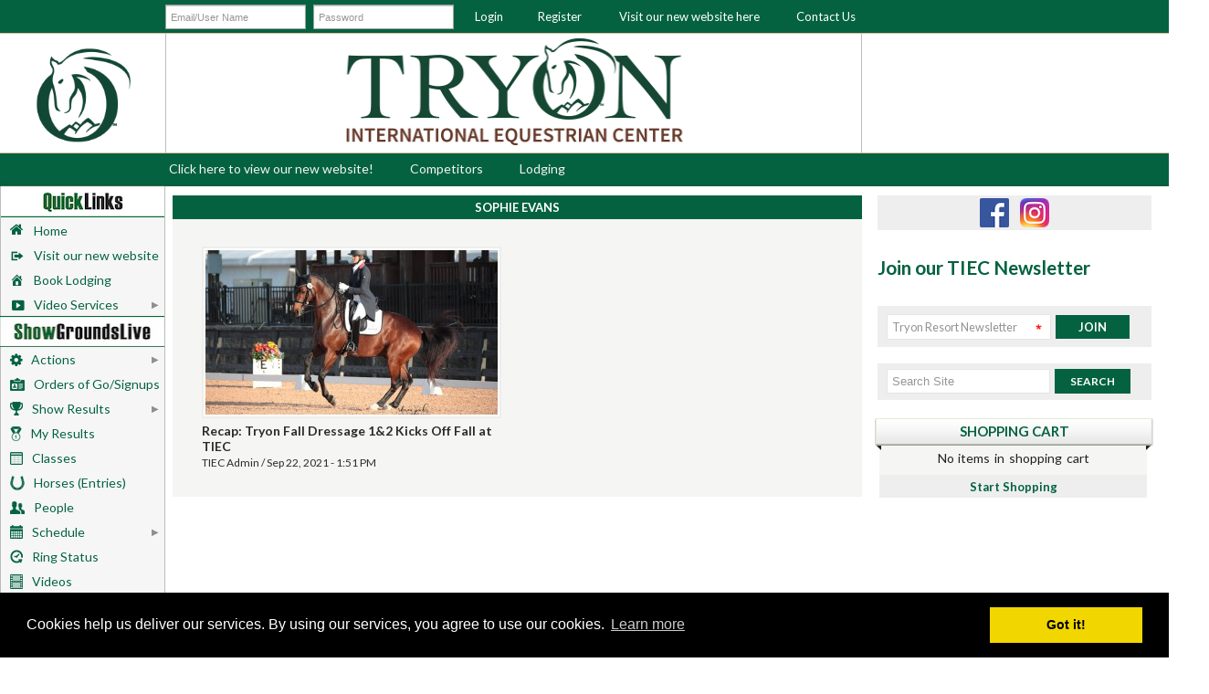

--- FILE ---
content_type: text/html; charset=utf-8
request_url: https://tryon.com/keyword/sophie-evans
body_size: 29661
content:
<!doctype html>
<!-- paulirish.com/2008/conditional-stylesheets-vs-css-hacks-answer-neither/ -->
<!--[if lt IE 7]> <html class="no-js lt-ie9 lt-ie8 lt-ie7" lang="en"> <![endif]-->
<!--[if IE 7]>    <html class="no-js lt-ie9 lt-ie8" lang="en"> <![endif]-->
<!--[if IE 8]>    <html class="no-js lt-ie9" lang="en"> <![endif]-->

<!-- Consider adding a manifest.appcache: h5bp.com/d/Offline -->
<!--[if gt IE 8]><!--> <html class="no-js" lang="en" xmlns:fb="http://ogp.me/ns/fb#"> <!--<![endif]-->
  <head>
    <meta charset="utf-8">
	<meta name="google-site-verification" content="rS93ulWUO_ZKRvPXYVIRqdAHXgL9A-drLJ5P4mM8jPE" />
    <!-- Use the .htaccess and remove these lines to avoid edge case issues.
       More info: h5bp.com/b/378 -->
    <meta http-equiv="X-UA-Compatible" content="IE=edge,chrome=1">

          <meta property="fb:app_id" content="920501657982216" />
    
    <meta http-equiv="Content-Type" content="text/html; charset=utf-8" />
    
    
    
    
    

    <title>
      Tryon International Equestrian Center    </title>
    <!-- Mobile viewport optimized: h5bp.com/viewport -->
    <!--        <meta name="viewport" content="width=device-width; initial-scale=2.0; maximum-scale=1.0;"> -->
    <!-- iPhone: Don't render numbers as call links -->
    <meta name="format-detection" content="telephone=no">
    <link rel="shortcut icon" href="/favicon.ico" />
    <!-- Place favicon.ico and apple-touch-icon.png in the root directory: mathiasbynens.be/notes/touch-icons -->
    <!-- More ideas for your <head> here: h5bp.com/d/head-Tips -->



                        <meta property="og:url" content="http://tryon.com/keyword/sophie-evans"/>
          <meta property="og:title" content="Sophie Evans"/>
          <meta property="og:site_name" content="Tryon International Equestrian Center"/>

                      <meta property="og:description" content="Ashley Perkins and DF Carusela Blue Bring Home Blue in Coolvio First Test Level 3
Julio Mendoza Loor and Baylen Dream TWF Have Dream Weekend in Prix St. Georges
Pony Power for Sophie Evans and Princeton in Coolvio First Level Test 3 - Pony
For Imm..."/>
            
          <meta property="og:image" content="https://d125ybw46bcgp5.cloudfront.net/wp_tryon/wp-content/uploads/2021/09/22135131/284-Ashley-Perkins-Eastpoint-JS-1038x576.jpeg"/>
          <meta property="og:image:width" content="1038" />
          <meta property="og:image:height" content="576" />
          <meta property="og:image:type" content="image/jpeg" />

     

    <!-- The Styles -->
    <!-- ---------- -->
    <link href='//fonts.googleapis.com/css?family=Lato:400,300italic,300,700,400italic,700italic' rel='stylesheet' type='text/css'>
    <!-- Layout Styles -->
    <link rel="stylesheet" href="/css/style.css">
    <link rel="stylesheet" href="/css/grid.css">
    <link rel="stylesheet" href="/css/layout.css">

    <!-- Icon Styles -->
    <link rel="stylesheet" href="/css/icons.css">
    <link rel="stylesheet" href="/css/fonts/font-awesome.css">
    <!--[if IE 8]><link rel="stylesheet" href="/css/fonts/font-awesome-ie7.css"><![endif]-->

    <!-- External Styles -->
    <link rel="stylesheet" href="/css/external/jquery-ui-1.9.1.custom.css">
    <link rel="stylesheet" type="text/css" href="/css/ui.daterangepicker.vid.css" />
    <link rel="stylesheet" type="text/css" href="/css/longines.css" />

          <link rel="stylesheet" href="/css/external/jquery.chosen.css">
      <link rel="stylesheet" href="/css/external/jquery.cleditor.css">
      <link rel="stylesheet" href="/css/external/jquery.colorpicker.css">
      <link rel="stylesheet" href="/css/external/jquery.elfinder.css">
      <link rel="stylesheet" href="/css/external/jquery.fancybox.css">
      <link rel="stylesheet" href="/css/external/jquery.jgrowl.css">
      <link rel="stylesheet" href="/css/external/jquery.plupload.queue.css">
      <link rel="stylesheet" href="/css/external/syntaxhighlighter/shCore.css" />
      <link rel="stylesheet" href="/css/external/syntaxhighlighter/shThemeDefault.css" />
      <link rel="stylesheet" href="/css/lightbox.css"  />
      <link rel="stylesheet" href="/css/prettyPhoto.css"  />
    
    <!-- Elements -->
    <link rel="stylesheet" href="/css/elements.css">
    <link rel="stylesheet" href="/css/forms.css">

    <!-- Typographics -->
    <link rel="stylesheet" href="/css/typographics.css">

    <!-- Responsive Design -->
    <link rel="stylesheet" href="/css/media-queries.css">

    <!-- Bad IE Styles -->
    <link rel="stylesheet" href="/css/ie-fixes.css">

    <!-- Overrides -->
    <link rel="stylesheet" href="/css/mangooverride.css" />
    <link rel="stylesheet" href="/css/newthemeoverride.css?d=2026-01-23 6:08" />
    <link rel="stylesheet" type="text/css" href="/css/tooltipster.css" />

    <link rel="stylesheet" href="/css/print.css" media="print" type="text/css" />
    <link type="text/css" rel="stylesheet" href="/js/mylibs/rhinoslider/css/rhinoslider-1.05.css" />

            <link rel="stylesheet" href="/js/jquery-date-range-picker-master/daterangepicker.css" />

    <link rel='stylesheet' id='sb_instagram_styles-css'  href='/wp_tryon/wp-content/plugins/instagram-feed/css/sb-instagram.css?9&#038;ver=4.0.1' type='text/css' media='all' />
    <link rel='stylesheet' id='sb_instagram_icons-css'  href='//netdna.bootstrapcdn.com/font-awesome/4.2.0/css/font-awesome.min.css?1&#038;ver=4.2.0' type='text/css' media='all' />

    
            <link rel="stylesheet" href="/css/font-override.css?d=2026-01-23" />
    
        <!-- The Scripts -->
    <!-- ----------- -->

    <!-- JavaScript at the top (will be cached by browser) -->


    <!-- Grab frameworks from CDNs -->
    <!-- Grab Google CDN's jQuery, with a protocol relative URL; fall back to local if offline -->
    <script src="/js/jquery_1.js"></script>
        <script>window.jQuery || document.write('<script src="/js/libs/jquery-1.8.2.js"><\/script>')</script>

    <!-- Do the same with jQuery UI -->
    <script src="/js/jquery-ui.js"></script>
    <script>window.jQuery.ui || document.write('<script src="/js/libs/jquery-ui-1.9.1.js"><\/script>')</script>

    <!-- Do the same with Lo-Dash.js -->
    <!--[if gt IE 8]><!-->
    <script src="/js/lodash.js"></script>
    <script>window._ || document.write('<script src="/js/libs/lo-dash.js"><\/script>')</script>
    <!--<![endif]-->
    <!-- IE8 doesn't like lodash -->
    <!--[if lt IE 9]><script src="/js/underscore.js"></script><![endif]-->
    <script src="/js/slick/slick/slick.js"></script>
    <script src="https://cdn.seats.io/chart.js"></script>
    <!-- Do the same with require.js -->
    <script src="/js/require.js"></script>
    <script>window.require || document.write('<script src="/js/libs/require-2.0.6.min.js"><\/script>')</script>

    <!-- jQuery multiselect plugin -->
     <script src="/js/libs/jquery.tokeninput.js"></script>
     <link rel="stylesheet" type="text/css" href="/css/token-input.css" />
     <link rel="stylesheet" type="text/css" href="/css/token-input-facebook.css" />

    <!-- jQuery Date Range Picker -->
    <script src="/js/date.js"></script>
    <script src="/js/daterangepicker.jQuery.js"></script>



    <!-- Load Webfont loader -->
    <script type="text/javascript">
      /*window.WebFontConfig = {
       google: { families: [ 'PT Sans:400,700' ] },
       active: function(){ $(window).trigger('fontsloaded') }
       };*/
        var moduleName = "content";
        var moduleAction = "Keyword";

                        var cart_empty = true;
            </script>

    
    <script defer async src="/js/webfont.js"></script>

    <!--[if lt IE 8]><link rel="stylesheet" href="/css/ie8.css /><![endif]-->

    <!-- Essential polyfills -->
    <script src="/js/mylibs/polyfills/modernizr-2.6.1.min.js"></script>

          <script src="/js/mylibs/polyfills/matchmedia.js"></script>
      <script src="/js/mylibs/polyfills/respond.js"></script>
    

        <!--[if gt IE 8]><script src="/js/mylibs/polyfills/selectivizr.js"></script><![endif]-->

        <!--[if IE 9]><script src="/js/mylibs/polyfills/excanvas.js"></script><![endif]-->
        <!--[if IE 9]><script src="/js/mylibs/polyfills/classlist.js"></script><![endif]-->


    <!-- scripts concatenated and minified via build script -->

    <!-- Scripts required everywhere -->
    <script src="/js/mylibs/jquery.hashchange.js"></script>
    <script src="/js/mylibs/jquery.idle-timer.js"></script>
    <script src="/js/mylibs/jquery.plusplus.js"></script>
    <script src="/js/mylibs/jquery.scrollTo.js"></script>
    <script src="/js/mylibs/jquery.ui.touch-punch.js"></script>
    <script src="/js/mylibs/jquery.ui.multiaccordion.js"></script>
    <script src="/js/mylibs/number-functions.js"></script>
    <script src="/js/mylibs/fullstats/jquery.css-transform.js"></script>
    <script src="/js/mylibs/fullstats/jquery.animate-css-rotate-scale.js"></script>
    <script src="/js/mylibs/forms/jquery.validate.js"></script>
    <script type="text/javascript" src="/js/jquery.tooltipster.js"></script>

    <!-- Do not touch! -->
    <script src="/js/mango.js"></script>
    <script src="/js/plugins.js"></script>
    <script src="/js/script.js"></script>

    <!-- Your custom JS goes here -->
    <script src="/js/app.js"></script>
		<script src="/js/jquery.easing.1.3.js"></script>
		<script src="/js/jquery.contentcarousel.js"></script>
    <script src="/js/lightbox.min.js"></script>
    <script src="/js/jquery.prettyPhoto.js"></script>
    <script src="/js/jquery.numeric.js"></script>
    <script type="text/javascript" src="/js/mylibs/rhinoslider/js/mousewheel.js"></script>
    <script type="text/javascript" src="/js/mylibs/rhinoslider/js/rhinoslider-1.05.min.js"></script>

    
    <script type="text/javascript" src="/js/menu/js/dropkick.js" charset="utf-8"></script>
    <link rel="stylesheet" href="/js/menu/css/dropkick.css" type="text/css" />
    <script language="JavaScript" src="//partner.googleadservices.com/gampad/google_service.js"></script>

        <script src="https://cdn.jwplayer.com/libraries/hMVctbog.js"></script>
        <script src="/js/jwbox.js?v=8.1"></script>
    <script src="/js/jwbox_preview.js?v=8.1"></script>

    <link rel="stylesheet" type="text/css" media="screen" href="/wp_tryon/wp-content/fontpacks/fontello-1bf7a71a/css/more.css" />
<link rel="stylesheet" type="text/css" media="screen" href="/wp_tryon/wp-content/plugins/menu-icons/css/elusive.css" />
<link rel="stylesheet" type="text/css" media="screen" href="/wp_tryon/wp-content/plugins/menu-icons/css/font-awesome.css" />
<link rel="stylesheet" type="text/css" media="screen" href="/wp_tryon/wp-content/plugins/menu-icons/css/foundation-icons.css" />
<link rel="stylesheet" type="text/css" media="screen" href="/wp_tryon/wp-content/plugins/menu-icons/css/genericons.css" />
<link rel="stylesheet" type="text/css" media="screen" href="/wp_tryon/wp-content/plugins/menu-icons/css/extra.css" />
<link rel="stylesheet" type="text/css" media="screen" href="/wp_tryon/wp-content/plugins/smooth-slider/css/skins/default/style.css" />
<link rel="stylesheet" type="text/css" media="screen" href="/css/liveclass.css" />
<link rel="stylesheet" type="text/css" media="screen" href="/css/themes/pepper-grinder/jquery-ui-1.8.17.custom.css" />
    <script type="text/javascript" src="/js/tooltip.js"></script>
    <script type='text/javascript' src='/wp_tryon/wp-content/plugins/smooth-slider/js/smooth.js?ver=2.6.5'></script>
    <script type='text/javascript' src='/wp_tryon/wp-content/plugins/smooth-slider/js/jquery.touchwipe.js?ver=2.6.5'></script>
    <script type='text/javascript' src='/wp_tryon/wp-content/plugins/smooth-slider/js/dim.js?ver=2.6.5'></script>
    <script type='text/javascript' src="/wp_tryon/wp-content/plugins/instagram-feed/js/sb-instagram.js?9&ver=1.8"></script>

    <script src="/js/jquery-date-range-picker-master/moment.min.js"></script>
    <script src="/js/jquery-date-range-picker-master/jquery.daterangepicker.js"></script>
    <script src="/js/jquery.mask.min.js"></script>


   <script type="text/javascript">var switchTo5x=true;</script>
    <script type="text/javascript" src="https://ws.sharethis.com/button/buttons.js"></script>
    <script type="text/javascript">stLight.options({publisher: "7ae1f795-d797-4681-b88a-f686e6ab9e0d", doNotHash: false, doNotCopy: false, hashAddressBar: false, popup:true, servicePopup: true,onhover: false});</script>

    <script type="text/javascript" src="https://maps.googleapis.com/maps/api/js?key=AIzaSyAtTnzTWl37hkirT3hc2uuEwwa_Bc-bDZY"></script>
    <script type="text/javascript" src="/js/markerwithlabel.js"></script>

    <link rel="stylesheet" type="text/css" href="//cdnjs.cloudflare.com/ajax/libs/cookieconsent2/3.0.3/cookieconsent.min.css" />
    <script src="//cdnjs.cloudflare.com/ajax/libs/cookieconsent2/3.0.3/cookieconsent.min.js"></script>


    
    <!-- end scripts -->
    <script type="text/javascript">
var _gaq = _gaq || [];

/*SGL GOOGLE ACCOUNT COMES HERE*/
_gaq.push(['_setAccount', 'UA-676768-4']);
//_gaq.push(['_setDomainName', '.showgroundslive.com']);
_gaq.push(['_setAllowHash', false]);
_gaq.push(['_trackPageview']);

(function() {
var ga = document.createElement('script'); ga.type = 'text/javascript'; ga.async = true;
    ga.src = "https://ssl.google-analytics.com/ga.js";
//ga.src = ('https:' == document.location.protocol ? 'https://ssl' : 'http://www') + '.google-analytics.com/ga.js';
var s = document.getElementsByTagName('script')[0]; s.parentNode.insertBefore(ga, s);
})();
</script>


    <!--[if IE 9]>
    <style type="text/css">
        #dk_container_f_showID .dk_toggle .dk_label, #dk_container_showcompanies .dk_toggle .dk_label{
            float:left !important;

        }
        .showlistdiv{
        bottom:2px !important;
        }
    </style>
    <![endif]-->
    <script type="text/javascript">
        function playSpecialEventVideo(event_data, video_url,video_image,video_title,autostart,liveTag,ads,vid,open_in_lightbox){
          var d=new Date();
         d = "/d/"+d.getTime();
         $.post('/videos/CheckSpecialEventVideoSubscription/event_id/'+event_data.sgl_id+d,function(returnData){
           returnData = JSON.parse(returnData);
           if(returnData.success){
             document.getElementById('live_stream').contentWindow.switchSpecialEventVideo(video_url,video_image,video_title,autostart,liveTag,ads,vid,open_in_lightbox);
           }else{
             videoCallback = function(){
               playSpecialEventVideo(event_data, video_url,video_image,video_title,autostart,liveTag,ads,vid,open_in_lightbox);
             };

             switch(returnData.message){
               case 'DoSecure':
                 window.location.href = "https:" + window.location.href.substring(window.location.protocol.length);
                 //window.location.href = "https://" + window.location.host + window.location.pathname + insertParam('forcehttps','1');
                 break;
               case 'DoAjaxLogin':
                 doAjaxLogin();
                 break;
               case 'DoLogin':
                 doAjaxLogin(true);
                 break;
               case 'DoAjaxSubscription':
                 popVideoSubscribeDialog("",false,event_data.sgl_id);
                 break;
               case 'DoSubscription':
                 popVideoSubscribeDialog("",true,event_data.sgl_id);
                 break;
               default:
                 alert(returnData.message);
                 break;
             }
           }
         });
       }
    </script>

    <!-- Facebook Pixel Code -->
          <script>
    !function(f,b,e,v,n,t,s)
    {if(f.fbq)return;n=f.fbq=function(){n.callMethod?
    n.callMethod.apply(n,arguments):n.queue.push(arguments)};
    if(!f._fbq)f._fbq=n;n.push=n;n.loaded=!0;n.version='2.0';
    n.queue=[];t=b.createElement(e);t.async=!0;
    t.src=v;s=b.getElementsByTagName(e)[0];
    s.parentNode.insertBefore(t,s)}(window,document,'script',
    'https://connect.facebook.net/en_US/fbevents.js');
      fbq('init', 137029607023844);
    fbq('track', 'PageView');
    </script>
    <noscript>
      <img height="1" width="1" src="https://www.facebook.com/tr?id=137029607023844&ev=PageView&noscript=1"/>
    </noscript>
      <!-- End Facebook Pixel Code -->




  <script async='async' src='//www.googletagservices.com/tag/js/gpt.js'></script>
  <script>
    var googletag = googletag || {};
    googletag.cmd = googletag.cmd || [];

  </script>

    
  <link rel='stylesheet' id='dashicons-css'  href='https://tryon.com/wp_tryon/wp-includes/css/dashicons.min.css?ver=4.0.1' type='text/css' media='all' />
<link rel='stylesheet' id='wunderground-css'  href='https://tryon.com/wp_tryon/wp-content/plugins/wunderground/assets/css/wunderground.css?ver=2.0.11' type='text/css' media='all' />
<link rel='stylesheet' id='bxslider-css-css'  href='https://tryon.com/wp_tryon/wp-content/plugins/kiwi-logo-carousel/third-party/jquery.bxslider/jquery.bxslider.css?ver=4.0.1' type='text/css' media='' />
<link rel='stylesheet' id='kiwi-logo-carousel-styles-css'  href='https://tryon.com/wp_tryon/wp-content/plugins/kiwi-logo-carousel/custom-styles.css?ver=4.0.1' type='text/css' media='' />
<link rel='stylesheet' id='nextgen_gallery_related_images-css'  href='https://tryon.com/wp_tryon/wp-content/plugins/nextgen-gallery/products/photocrati_nextgen/modules/nextgen_gallery_display/static/nextgen_gallery_related_images.css?ver=4.0.1' type='text/css' media='all' />
</head>
  
    <body id="showcompany-overrides" >
  
  
  
    
        <img style='z-index: -999;position:absolute;left:-9999px' src="/images/prettyPhoto/default/loader.gif" />
<div id="fb-root"></div>
<script>(function(d, s, id) {
  var js, fjs = d.getElementsByTagName(s)[0];
  if (d.getElementById(id)) return;
  js = d.createElement(s); js.id = id;
  js.src = "//connect.facebook.net/en_US/sdk.js#xfbml=1&appId=920501657982216&version=v2.3";
  fjs.parentNode.insertBefore(js, fjs);
}(document, 'script', 'facebook-jssdk'));</script>


    <div class="centeralign" >

    <!--------------------------------->
    <!-- Now, the page itself begins -->
    <!--------------------------------->

    <!-- The toolbar at the top -->
    <style type="text/css">
      a, a:visited{color:#046240;}
      h2,
      .grid-main-heading,
      .linked:hover,
      .linked:hover td,
      .linked:hover a,
      .grid-heading,
      .division_class_heading,
      .division_class_heading a,
      .division_class_heading a:hover,
      .ring-name,
      .ui-widget-content a,
      .view-order,
      .sg-form h1,
      .form-container a,
      .form-container .heading span,
      .active .sg-form-title .number,
      .sg-form .tablehead td,.judges-results .tablehead,
      .full-stats .stat-header .entry_count,
      div.detail_box a.detail_title, div.detail_box .detail_title,
      #addEntry_wrapper .sg-form#divTROTable label,
      span.tooltip.icon-demo.icon-edit,span.tooltip.icon-demo
      {color:#046240 !important;}

      .form-container .heading span.current,
      .active .sg-form-title h2,
      .full-stats .stat-header h2
      {
        color:white !important;
      }
      .form-container .heading span,
      .active .sg-form-title .number,
      table.styled thead.main-header tr th,
      #addEntry_wrapper .sg-form#divTROTable label,
      li.subscription_radios.active
      {
        border-color: #046240 !important;
      }

      button.maroon,input.maroon[type="button"],input.maroon[type="submit"],input.maroon[type="reset"],a.button.maroon,button.maroon:hover:active,input.maroon[type="button"]:hover:active,input.maroon[type="submit"]:hover:active,input.maroon[type="reset"]:hover:active,a.button.maroon:hover:active,
      button.maroon, input[type=button].maroon, input[type=submit].maroon, a.button.maroon, .ui-button.ui-state-default:not(.ui-spinner-button).maroon, button:hover.maroon, input[type=button]:hover.maroon, input[type=submit]:hover.maroon, a.button:hover.maroon, .ui-button.ui-state-hover:not(.ui-spinner-button).maroon, button:hover:active.maroon, input[type=button]:hover:active.maroon, input[type=submit]:hover:active.maroon, a.button:hover:active.maroon, .ui-button.ui-state-hover.ui-state-active:not(.ui-spinner-button).maroon,
      .form-container .heading span.current,
      .active .sg-form-title,
      button.red.button span,
      .full-stats .stat-header
      {
        background-color: #046240 !important;
        border-color:#046240 !important;
      }

      table.styled .main-header{
        background-color: #046240;
      }

    </style>





    <style type="text/css">

      /* header area */
            #showcompany-overrides .back-button,#showcompany-overrides #header .sg_main_head,#showcompany-overrides .menu-main-menu-container, #showcompany-overrides .menu-main-menu-container .sub-menu, #showcompany-overrides .menu-top-menu-container .sub-menu,#showcompany-overrides #header .sg_main_head{
          background:#046240;      }
      

      

      

      

      /* left nav area */
            #showcompany-overrides aside nav ul li a, #showcompany-overrides aside nav a.with_sub:hover::after{
        color: #046240 !important;      }
      

      /* site headings */
      
      .directory_image .price_info,.directory-detail .opts .right > div, #longines #header-wrapper, #longines h4.hd_spacer, #longines .hd_totalmoney{color: #046240 !important;;}

            #showcompany-overrides .view-header,.new-booking-container .checkinout-bar .primary-label h3{
          border-bottom: 2px solid #046240 !important;          border-top: 2px solid #046240 !important;          background-color:#046240;;
          color:#fff !important;
      }
      
      #showcompany-overrides .view-header.opened {
           border-bottom: 2px solid #046240;      }

      .checkout-cart-header,.sc-heading,#shopping-cart .cart-subtotal-row,#showcompany-overrides .booking-info.booking-detail .prompt,#showcompany-overrides .booking-info .left .date,#showcompany-overrides .gallery-detail .ngg-gallery-thumbnail span, #showcompany-overrides .galleries .ngg-album-compact h4 .ngg-album-desc, #showcompany-overrides .search-results h2 a, #showcompany-overrides .search-results h2,#showcompany-overrides .wu-forecast-wrapper .wu-day-title, #showcompany-overrides .wu-forecast-wrapper .wu-cond-text,#showcompany-overrides div.rightsidebar-block .title-wrapper .title,#showcompany-overrides .node h1.title, .wordpress-content table .grid_12 h1, .wordpress-content table .grid_12 h2, .wordpress-content table .grid_12 h3, .wordpress-content table .grid_12 h4{
          color: #046240 !important;;
      }

      .video_subscription_radios > label > .subs_for,.judges-content .test_text_container, #showcompany-overrides #subhead div.h1 b, #showcompany-overrides #subhead div.h1 a:visited b,#showcompany-overrides #subhead div.h1 a:link b,.form-container .heading span,#addEntry_wrapper .sg-form#divTROTable label,.active .sg-form-title .number,.division_class_heading,.division_class_heading a,.division_class_heading a:hover,.grid-main-heading,.full-stats .stat-header .entry_count,.ring-name,div.detail_box a.detail_title, div.detail_box .detail_title,.sg-form .tablehead td,.judges-results .tablehead td,.sg-form h1,h2,.grid-heading, #showcompany-overrides .showlistdiv div:first-child h2{
          color: #046240 !important;;
      }

      .form-container .heading span,.active .sg-form-title .number, #addEntry_wrapper .sg-form#divTROTable label, li.subscription_radios.active{
          border-color: #046240 !important;;
      }

      #showcompany-overrides .wu-wrapper{
        border-bottom: 2px solid #046240;        border-top: 2px solid #046240;      }
      /* Directory */

      #showcompany-overrides .directory-detail .directory_list .custom-field , #showcompany-overrides .directory_list .directory_content .name, .selected-seats-summary .selected-seat > div > a, .selected-seats-summary .avilable_seats a, .selected-seats-summary .selected-seat > ul > li{
           color: #046240 !important;;
      }
       #showcompany-overrides #cvalidation_errors .item-list  h3   , #showcompany-overrides #svalidation_errors .item-list  h3{
          color: #790000 !important;
      }

      #thePlayer_videoplaylist #add-to-playlist .playlist-dialog .heading,#thePlayer_videoplaylist #add-to-playlist .playlist-dialog .create-playlist-section h2{
        color: #046240 !important;;
      }

      #thePlayer_videoplaylist .playlist-dialog{
        border-left: 2px solid #046240 !important;      }

      .booking-info .left .date{
        color:#046240 !important;;
      }

      /* Directory */
      
      /* social icons */
      /* Directory */
             #showcompany-overrides .directory_list .address_info .report_issue a,.rsb-sc-subtotal , #showcompany-overrides .directory-detail  .star .font-icons , #showcompany-overrides .directories-list .star .font-icons , #showcompany-overrides .directory_list .address_info .address .font-icons , #showcompany-overrides .directory_list .address_info .contact_email .font-icons, #showcompany-overrides .directory_list .address_info .user_mobile_nuber .font-icons , #showcompany-overrides .directory_list .map_image , #showcompany-overrides .directory_list .map_image .font-icons , #showcompany-overrides .directory_list .address_info .user_mobile_nuber a , #showcompany-overrides .directory_list .address_info .contact_email a,.new-booking-container .form-part .nights i,.new-booking-container .checkinout .date-part .field i,.datepicker.datepicker-dropdown.dropdown-menu th,#ticket-filters-wrapper .tickets-passes .date-part .field i,.daterangepicker .calendar thead .month, .new-booking-container .clear_dates a
       {
          color: #046240 !important;;
      }
      #showcompany-overrides .directory-social-wrapper{
           border-bottom: 2px solid#046240 !important;;
      }
        .custom_circle_icon {
            background: #046240 !important;;
            width: 16px;
            height: 16px;
            border-radius: 50%;
            text-align: center;
            line-height: 1;
            vertical-align: middle;
            padding: 1px;
            color:#fff;
        }
            /* Directory */
      /* social icons */

      /* site overlays */
            #showcompany-overrides .left-picture-menu a .bg-text,#showcompany-overrides .view-mixed-box .first-row a .bg-text,#showcompany-overrides .view-tiles-box .views-row a .bg-text, #showcompany-overrides .gallery .gallery-text-bg,#showcompany-overrides .videos_container .video_item .video_thumbnail .bg-text,.datepicker.datepicker-dropdown.dropdown-menu td span.active, .datepicker.datepicker-dropdown.dropdown-menu td.active.day, .datepicker.datepicker-dropdown.dropdown-menu td.active.year,.daterangepicker.dropdown-menu td.active,.daterangepicker.dropdown-menu td.active:hover,.daterangepicker .calendar table thead tr:nth-of-type(2n)  {
          background-color: #046240;;
      }

            #thePlayer #thePlayer_view #thePlayer_infobox,#thePlayer #thePlayer_view #buttonText,
      #thePlayer_videoplaylist .playlist-wrapper .open-playlist-dialog,
      #thePlayer_videoplaylist .download-section .download-video{
        background-color:rgb(4,98,64) !important;
        background-color:rgba(4,98,64,0.8) !important;
      }

      .daterangepicker .calendar table thead tr:nth-of-type(2n){
        border-left: 1px solid #046240;;
      }
      

      

      /* site buttons */
            .grid_12 .video_instructions, button.maroon, input.maroon[type="button"], input.maroon[type="submit"], input.maroon[type="reset"], a.button.maroon, button.maroon:hover:active, input.maroon[type="button"]:hover:active, input.maroon[type="submit"]:hover:active, input.maroon[type="reset"]:hover:active, a.button.maroon:hover:active, button.maroon, input.maroon[type="button"], input.maroon[type="submit"], a.button.maroon, .ui-button.ui-state-default.maroon:not(.ui-spinner-button), button.maroon:hover, input.maroon[type="button"]:hover, input.maroon[type="submit"]:hover, a.button.maroon:hover, .ui-button.ui-state-hover.maroon:not(.ui-spinner-button), button.maroon:hover:active, input.maroon[type="button"]:hover:active, input.maroon[type="submit"]:hover:active, a.button.maroon:hover:active, .ui-button.ui-state-hover.ui-state-active.maroon:not(.ui-spinner-button), .form-container .heading span.current, .active .sg-form-title, button.red.button span, .full-stats .stat-header,
      #showcompany-overrides .sgl_ads .search-wordpress .search-wrapper .search_button,#showcompany-overrides .search-bar form .btn,#showcompany-overrides .galleries .gallery-search-bar .filter-row .search,#loginForm button.button, #showcompany-overrides #sb_instagram #sbi_load .sbi_load_btn, #showcompany-overrides #sb_instagram .sbi_follow_btn a,.rsb-sc-checkout-button,.rsb-sc-checkout-button:hover,.checkout-button,.checkout-button:hover,.new-booking-container .checkinout-bar .search button
      {
          background-color: #046240 !important;;
          border-color: #046240 !important;;
          
                      color:#fff !important;
                }
      /* Directory */
      .plupload_button , #showcompany-overrides #directory-form .form-submit , .directories-list .filter-box .row input[type="submit"] , .wordpress-content table .grid_12 .directory-detail .opts .link, .wordpress-content table .grid_12 .directories-list .opts .link, #checkout-form .form-submit, #frmEditOptions .form-submit{
          background-color: #046240 !important;;
          border-color: #046240 !important;;
      }
     .create_new_collection, .create_new_collection:hover , .ui-datepicker-calendar .ui-datepicker-current-day .ui-state-active , .ui_tpicker_minute .ui-widget-content a , .ui_tpicker_hour .ui-widget-content a, .ui-datepicker .ui-datepicker-buttonpane button, .ui-datepicker .ui-datepicker-buttonpane button:hover , .sms-dialog.ui-dialog .ui-dialog-buttonpane .ui-dialog-buttonset button, .sms-dialog.ui-dialog .ui-dialog-buttonpane .ui-dialog-buttonset input[type="button"], .sms-dialog.ui-dialog .ui-dialog-buttonpane .ui-dialog-buttonset input[type="submit"]{
          background-color: #046240 !important;;
     }
     #showcompany-overrides .directories-list .sort-links li.active{
       background:#046240 !important;;
     }

     #showcompany-overrides .directories-list .sort-links li.active a{
        color:#fff !important;
     }

     #thePlayer_videoplaylist .playlist-dialog .create-playlist-section a{
       background-color: #046240 !important;;
     }

     .dir-button, .scss3b-button-dir-button, .booking-info .left button, .button-group.active, .button-on, .button-off{
       background-color: #046240 !important;;
     }

       /* Directory */

      /* Ticket Filters */

      #ticket-filters-wrapper .heading a.reset:hover, #ticket-filters-wrapper .tickets-passes .buttons button.selected, #ticket-filters-wrapper .disciplines ul li.option.selected a, #ticket-filters-wrapper .tickets-passes .date-part .field, #ticket-filters-wrapper .attendance-price-venue .ceremony li a.selected,#ticket-filters-wrapper .disciplines ul li.option.selected span,#ticket-filters-wrapper .disciplines ul li.all-options.selected a,#ticket-filters-wrapper .disciplines ul li.all-options.selected span,#ticket-filters-wrapper .actions a.search,.daterangepicker button{
        background-color: #046240 !important;;
      }

      #ticket-filters-wrapper .disciplines ul li.option.selected a, #ticket-filters-wrapper .disciplines ul li.all-options.selected a{
        border: 1px solid #046240 !important;;
      }

      /* Ticket Filters */

      form#search-form #toggle-advance-search{
        color: #046240 !important;;
      }

      #showcompany-overrides.weg_site .rightsidebar-links li a, #showcompany-overrides .rightsidebar-links li a{
        background-color: #046240 !important;;
      }

      

      /* site links */
            a, a:visited,a:hover,.rsb-sc-product-remove,.wordpress-content table .grid_12 .directory-detail a, .wordpress-content table .grid_12 .directory-detail a:hover{
          color:#046240;;
      }
      .opts .input-group .input-group-btn .btn:hover,#related_products_container .related_product_item .related_product_quantity_widget .rp-input-group .rp-input-group-btn .rp-btn:hover{
          background-color: #046240 !important;;
      }
      .linked:hover,
      .linked:hover td,
      .linked:hover a,
      .ui-widget-content a,
      .view-order,
      .form-container a,
      span.tooltip.icon-demo.icon-edit,
      span.tooltip.icon-demo,
      .stat.list li .value,
      #showcompany-overrides .view-list-table table td .follow-channel,
      #showcompany-overrides .channel-title .follow-channel
      {color:#046240 !important;;}

      #showcompany-overrides .public-collection-list .directory_list .directory_content  .directory_type .delete_public_collection , #showcompany-overrides .view-mixed-box .views-field-title a, #showcompany-overrides .triple-sided .view-tiles-box .views-row .title a, #showcompany-overrides .view-list-table table td a,#showcompany-overrides .view-list-box .views-field-title a,#showcompany-overrides .view-more a,#showcompany-overrides .node .article-content a{
          color: #046240;;
      }
      /*Directory*/

      #showcompany-overrides .rightsidebar-block .view-mixed-box .views-field-title a,#showcompany-overrides .views-field-author-date .hub_article_article_link,#showcompany-overrides .trending-now li a, .trending-now li:not(:first-child):before, #showcompany-overrides .directories-list table td a ,#showcompany-overrides .directories-list .sort-links a, #showcompany-overrides .directories-list .sort-links a:hover , #showcompany-overrides .directories-list .filter-box a, #showcompany-overrides .directories-list .filter-box a:hover, .change_access,.custom_fields_info a, #showcompany-overrides .views-row .tags a{
            color: #046240 !important; ;
      }
       #showcompany-overrides .directories-list .sort-links{
           border-bottom: 2px solid #046240;      }
      #showcompany-overrides .directory-detail .directory_list.views-row {
           border-bottom: 2px solid #046240!important;           border-top: 2px solid #046240!important;      }
      /*Directory*/

      /* Videos */
      #showcompany-overrides .video-item:hover a {
         color:#046240 !important;;
      }
      /* Videos */

            #showcompany-overrides .view-header a.toggle-link{
         color: #fff;
      }
      
      

      /* site bars */
            .form-container .heading span.current, .active .sg-form-title, button.red.button span, .full-stats .stat-header,table.styled thead.main-header tr th
      {
          background-color: #046240 !important;          border-color:#046240 !important;      }

      table.styled .main-header{
          background-color: #046240 !important;      }

      #showcompany-overrides .smooth_slider .smooth_nav a.smooth_slider_nnav, #longines .hd, #longines.time_schedule .event-title{
        background: #046240 !important;      }

      #showcompany-overrides .smooth_slider .smooth_nav a.smooth_slider_nnav.activeSlide{
        border-color: #046240 !important;        background: #fff !important;      }

      #showcompany-overrides .pagination .current,#showcompany-overrides .pagination a:hover,.rhino-bullets li a.rhino-bullet.rhino-active-bullet,#showcompany-overrides .event-tabs a.current{
         background: #046240 !important;      }

      #showcompany-overrides .arrow-tabs a{
        color: #046240 !important;;
      }

      #showcompany-overrides .arrow-tabs a.active{
        color: #fff !important;
      }

      #showcompany-overrides .arrow-tabs .active{
        background: #046240 !important;;
      }

      #showcompany-overrides .arrow-tabs .active:after{
        border-left-color: #046240 !important;;
      }
      #showcompany-overrides .sg-form .subcategories{
        background-color: #046240 !important;;
		  }
      /* Directory */

       #showcompany-overrides .directories-list .paginate_button:hover , #showcompany-overrides .ui-datepicker .ui-widget-header ,#showcompany-overrides .directories-list .paginate_active{
           background: #046240 !important;      }
      #showcompany-overrides .sms-dialog.ui-dialog .ui-dialog-titlebar {
          background:#046240!important;      }
      .sort-links .sort_criteria_div{
        background: #046240 !important;;
        color:#fff;
        font-size:14px;
        padding-top: 1px;
        padding-bottom: 1px;
        margin-bottom: 5px;
      }

      .datepicker.datepicker-dropdown .datepicker-close{
        background:#046240!important;      }
      /*Directory*/
      

    </style>








    <style type="text/css">

      .centeralign{width: 1324px;margin: 0 auto;}


      #header {
        background-color: #000000;
        background-image: url("/images/mt-bodybg2.gif");
        background-repeat: repeat-x;
        height: 45px;
        overflow: auto;
        width: 100%;
        z-index: 999;
        border: 1px solid #bcbcbc;
        border-top: 0;
        border-radius: 0px;
        box-shadow: 0 0 1px rgba(0, 0, 0, 0.1), 0 2px 6px rgba(0, 0, 0, 0.31)
      }
      #header, #container, #footer p {
        font-family: 'Droid Sans',sans-serif;
        font-size: 13px;
      }
      #header {
        background-color: #1E1E1E;
/*        border-bottom: 1px solid #353535;*/
        clear: both;
        color: #FFFFFF;
        padding-bottom: 5px;
      }
      #header div.h1 {
        background: inherit;
        color: #C1121C;
        font-size: 1.25em;
        font-weight: normal;
        margin: 0px;
        margin-bottom: 0.5em !important;
        padding-bottom: 1px;
      }
      .sglogo a {
        cursor: pointer;
        display: block;
        height: 27px;
        left: 0;
        position: absolute;
        top: 20px;
        width: 58px;
        z-index: 999;
      }
      body .sglogo a, body .sglogo a {
        background: url("/images/sgicon2.png") no-repeat scroll 0 0 transparent;
        top: 3px;
        width: 320px;
        height: 43px;
        left: 21px;

      }
      .logodivie{
        float:left;
      }
      #sg_main_headdiv{
        padding-top:2px;
      }

      #sg_main_nav {
        color: #777777;
        float: right;
        font-size: 12px;
        margin: 3px 15px 4px 0;
      }
      .mainLoginForm, .mainLoginForm tr, .mainLoginForm td {
        border: medium none;
        color: #FFFFFF;
        font-size: 13px;
        font-weight: bold;
        margin: 0;
        padding: 0;
        text-align: left;
      }
      .mainLoginForm td {
        padding-right: 8px;
      }
      .mainLoginForm .inputtext {
        height: 15px;
        width: 142px;
      }
      #sg_main_nav a, #sg_main_nav a:visited {
        color: #FFFFFF;
        font-size: 13px;
        display: block;
        padding: 4px 10px;
        text-decoration: none;
      }
      #sg_main_nav ul li {
        display: block;
        float: left;
        margin: 0 5px;
      }
      #sg_main_nav a:hover,
      #sg_main_nav a:focus,
      #sg_main_nav a.active,
      body #sg_main_nav .current {
        color:#88201B;
        text-decoration:none;
        background:#d8d8d8;
        -webkit-border-radius:8px;
        -moz-border-radius:8px;
        border-radius:8px;
        behavior: url("/css/pie/PIE.php");
        position:relative;
        z-index: 0;
        zoom:1;
      }

      /*OVERWRITES*/
      #main.container_12 {
        margin-left: 0px;
        margin-right: 0px;
        width: auto;
      }
      #main{
        background: white;
        border-radius: 0px;
      }
      aside{
        background-image: -webkit-gradient(linear,left top,left bottom,from( #F0F0F0 ),to( #FFFFFF ));
        background-image: -webkit-linear-gradient( #F0F0F0, #FFFFFF );
        background-image: -moz-linear-gradient( #F0F0F0,#FFFFFF);
        background-image: -ms-linear-gradient( #F0F0F0,#FFFFFF);
        background-image: -o-linear-gradient( #F0F0F0,#FFFFFF);
        background-image: linear-gradient( #F0F0F0,#FFFFFF);
        background: #F6F6F6;
        border-top: 1px solid #FFFFFF;
      }
      header {
        margin-top: 18px;
      }

      #subhead {
        background: none repeat scroll 0 0 #F0F0F0;
        border-top: 1px solid #FFFFFF;
        border-bottom: 1px solid #BCBCBC;
        width: 100%;
        position: relative;
      }

      #subheaddiv {
        display: inline-block;
        height: 80px;
        text-align: left;
        width: 1200px;
        position: relative;
      }

      noindex:-o-prefocus,#subhead{
        height:80px !important;
      }
      #subheadpagename {
        display: inline;
        float: left;
        text-align: left;
        width: 1000px;
        position: relative;
        height: 80px;
      }

      #subheadpagename div.h1 {
        -moz-font-feature-settings: normal;
        -moz-font-language-override: normal;
        font-family: "Lucida Grande","Lucida Sans Unicode",Arial,Helvetica,sans-serif;
        font-size: 26px;
        font-size-adjust: none;
        font-stretch: normal;
        font-style: normal;
        font-variant: normal;
        font-weight: normal !important;
        letter-spacing: -1px;
        line-height: 26px;
        margin: 10px 0;
        padding: 5px 5px 5px 28px;
      }

      #subhead div.h1 b, #subhead div.h1 a:visited b, #subhead div.h1 a:link b {
        color: #88201B;
        font-weight: normal;
      }

      .logodiv {
        display: inline;
        float: left;
        margin-left: 21px;
        margin-top: 2px;
        width: 159px;
        text-align: center;
      }
      .logodiv img{max-height:77px;height: 76px;}

      .hotspot {
        cursor: default;
      }
      #tt {
        display: block;
        position: absolute;
        z-index: 1000;
      }
      #tttop {
        display: block;
        height: 5px;
        margin-left: 5px;
        overflow: hidden;
      }
      #ttcont {
        background: none repeat scroll 0 0 #666666;
        color: #FFFFFF;
        display: block;
        margin-left: 5px;
        padding: 2px 12px 3px 7px;
        text-align: left;
      }
      #ttbot {
        display: block;
        height: 5px;
        margin-left: 5px;
        overflow: hidden;
      }

      aside:after{
        top: 81px;
        background: none repeat scroll 0 0 #BCBCBC;
        left: 179px;
        position: absolute;
        width: 1px;
      }

      .right-sidebar:after {
        top: 80px;
      }

      aside nav > ul > li{z-index: 100;}
      aside nav > ul > li a, aside nav > ul > li a:visited{
        font-size: 13px;
        padding-right: 0px;
      }
      aside nav > ul > li > a, aside nav > ul > li > a:visited{
        background: none;
        line-height: 25px;
      }

      h2{
        color:#88201B;
        font-size: 20px;
        /*font-family: Arial Narrow;*/
        padding: 0px;
        margin: 0px 0px 0px 1px;
        text-align: left;
      }
      aside nav a.with_sub:after{
        content: "▶";
      }
      aside nav a.with_sub:hover:after{
        color: #3376A4;
      }

      aside nav > ul > li ul{
        display: none;
        left: 179px;
        position: absolute;
        top: -2px;
        z-index: 99;
        border: 1px solid #BCBCBC;
        border-left: none;
        width: 150px;
      }
      aside nav > ul > li:hover ul{
        display: block;
      }

      aside nav > ul > li > ul a {
        padding-left: 5px;
        height: 25px;
        line-height: 25px;
      }

      aside nav > ul > li > ul a:before {
        -moz-user-select: none;
        content: "";
        margin-right: 5px;
        text-shadow: none;
      }
      #content{padding-top: 5px;}

      button span.right:not(.ui-button-text), a.button span.right:not(.ui-button-text), .ui-button .ui-icon.right, span.icon.right{
        content: " ";
        display: inline-block;
        float: right;
        height: 16px;
        margin-right: 0px;
        margin-left: 10px;
        position: relative;
        left: auto;
        right: -5px;
        width: 14px;
      }

      button span.right:not(.ui-button-text):after, a.button span.right:not(.ui-button-text):after, span.icon.right:after {
        background: url("/img/elements/buttons/divider.png") repeat scroll 0 0 transparent;
        content: " ";
        display: block;
        height: 30px;
        left: -10px;
        right: auto;
        position: absolute;
        top: -8px;
        width: 2px;
      }
      #footer-section-slider ul{
        list-style: outside none none;
        overflow: hidden;
        padding: 0;
        text-align: center;
        }
    #footer-section-slider li{display: inline-block; margin: 10px 15px;}
    #footer-section-slider li p.helper{
       display: table-cell;
       text-align: center;
       vertical-align: middle;
        width: 200px;
        height: 200px;
    }
    footer.container_12{
        padding: 0 4% 1%;
        font-family: 'Lato' , sans-serif;
    }

    .left-picture-menu{
        padding-top: 10px;
    }
    .left-picture-menu a {
        display: block;
        max-height: 169px;
        overflow: hidden;
        padding: 5px;
        text-align: center;
        width: 169px;
        position: relative;
    }
    #showcompany-overrides .left-picture-menu a .photos-overlay.shift{
        right: 4px;
        top: 5px;
        left: auto;
        padding: 2px 20px;
        height: 12px;
        line-height: 13px;
    }
      .full-stats .stat-header{
        /* UBN 03/01/2013 */
        /*-moz-border-radius-topright: 5px;
        -webkit-border-top-right-radius: 5px;
        -ms-border-top-right-radius: 5px;
        border-top-right-radius: 5px;
        -moz-border-radius-topleft: 5px;
        -webkit-border-top-left-radius: 5px;
        -ms-border-top-left-radius: 5px;
        border-top-left-radius: 5px;*/
        -moz-transition-property: background;
        -webkit-transition-property: background;
        -ms-transition-property: background;
        transition-property: background;
        -moz-transition-duration: 0.1s;
        -webkit-transition-duration: 0.1s;
        -ms-transition-duration: 0.1s;
        transition-duration: 0.1s;
        -moz-transition-timing-function: ease-in;
        -webkit-transition-timing-function: ease-in;
        -ms-transition-timing-function: ease-in;
        transition-timing-function: ease-in;
        background: #88201B;
        border:1px solid #88201B;
        line-height: 30px;
        padding: 0 10px 0 10px;
        position: relative;
      }
      .full-stats .stat-header h2 {
        padding: 0;
        color: white;
        font-size: 13px;
        text-transform: uppercase;
      }
      .full-stats .stat-header .entry_count {
        position: absolute;
        right: 7px;
        top: 4px;
        z-index: 2;
        line-height: 15px;
        min-width: 10px;
        text-align: center;
        font-weight: bold;
        color: #88201B !important;/* UBN 03/01/2013 */
        border: none;
        padding: 0.3em 0.4em;
        behavior: url("/css/pie/PIE.php");
      }

      .stat.list li .value {
        padding-left: 25px;
        text-align: left;
        min-width: 35px;
      }

      #main .toolbar .shortcuts > li > a{
        margin-top: 5px;
        padding: 5px 10px;
        border: 1px solid #17549B;
        border-radius: 3px 3px 3px 3px;
        line-height: normal;
      }

      .stat.list li{
        font-size: 11px;
        margin: 0px;
        padding: 2px 0px;
      }

      .stat.list li:after{
        background: none;
      }

      .stat.list li .value {
        color: #88201B;
        font-size: 12px;
        font-weight: bold;
        padding-left: 5px;
        vertical-align: middle;
      }

      .stat.list li .title {
        max-width: 135px;
        overflow: hidden;
        padding-left: 0;
        padding-right: 0;
        text-overflow: ellipsis;
        white-space: nowrap;
        vertical-align: middle;
      }
      .stat.list li a .title {
        color: #345478;
      }

      .stat.list li > *:before {
        background: none;
      }

      .stat.list ul {
        width: 185px;
      }
      .full-stats{
        padding-top: 10px;
        margin: 10px auto;
        display: block;
        float: none;
      }
      .full-stats .stat {
        padding: 5px;
        border:none;
      }

      #f_showID{
        float: left;
      }
      #f_showID ul.dd-options{
        max-height: 400px;
      }
      #f_showID button.clicker{
        font-size:14px;
      }
      #f_showID ul.dd-options .dd-option{
        padding-left:10px;
      }

      /* UBN 03/01/2013 */
      #f_showID ul.dd-options .dd-option-text{
        text-transform: uppercase;
      }

      #dk_container_f_showID .dk_toggle, #dk_container_showcompanies .dk_toggle{
        padding: 3px 5px;
        background-position: 95% center;
      }

      #dk_container_f_showID .dk_toggle .dk_label, #dk_container_showcompanies .dk_toggle .dk_label{
        min-width: 0px;
      }

      #dk_container_f_showID .dk_toggle span.right{
        top:-3px\0/;
      }
      #dk_container_showcompanies .dk_toggle span.right{
        top:-2px\0/;
      }

      #dk_container_f_showID .dk_toggle .dk_label,#dk_container_showcompanies .dk_toggle .dk_label{
        padding-bottom:0px\0/;
      }

      #dk_container_f_showID button span.right:not(.ui-button-text):after, #dk_container_f_showID a.button span.right:not(.ui-button-text):after, #dk_container_f_showID span.icon.right:after{
        top:-5px\0/;
        left:-7px\0/;
      }

      #dk_container_showcompanies button span.right:not(.ui-button-text):after, #dk_container_showcompanies a.button span.right:not(.ui-button-text):after, #dk_container_showcompanies span.icon.right:after{
        top:-6px\0/;
        left:-8px\0/;
      }

      #dk_container_f_showID .dk_options, #dk_container_showcompanies .dk_options{
        left: 0px;
        right: auto;
        width: auto;
        min-width: 300px;
      }


      #dk_container_showcompanies{
        margin-top:5px;margin-left:10px;
      }

      #dk_container_showcompanies .dk_options_inner{max-height:inherit;}

              #showcompanies{
          float:left;margin-left: 5px;background: none;border: none;height: 36px;margin-top: 5px;
        }
            #showcompanies .dd-option-image{
        height: 40px;
      }

      #showcompanies .dd-option{
        position: relative;
        min-height: 16px;
      }

      #showcompanies .dd-option .dd-option-text{
        position: absolute;
        left: 70px;
        top: 50%;
        margin-top: -7px;
      }

      .dd-select{display: none;}

      header .buttons{position: relative;bottom: auto;right: auto;}
      header .buttons a{padding: 2px 5px;font-weight: normal;margin-left:0px;margin-right: 5px;width:68px;height:59px;}
      header .buttons a.active {
        background: url('../img/elements/headerbuttons/bg-active.png') repeat-x #f9f9f9;
        box-shadow: inset 0 1px 1px rgba(0,0,0,0.23);
        border-top-color: #8F8F8F;
        border-bottom-color: #bbbdc7;
      }

      aside nav > ul > li:hover, aside nav > ul > li.current:hover {
        background: #F0F0F0;
        color: #3376A4;
        border-top: 1px solid transparent;
        border-bottom: 1px solid transparent;
        box-shadow: none;
      }

      aside nav > ul > li:hover > a{
        background: #F0F0F0;
        color: #3376A4;
        border-top: 1px solid transparent;
        border-bottom: 1px solid transparent;
        box-shadow: inset 0 1px 0 rgba(255, 255, 255, 0.3);
        margin-right: 0px;
        margin-left: 0px;
        border: none;
        box-shadow: none;
        text-shadow: none;
      }
      aside nav > ul > li:hover a.with_sub:after{
        color: #3376A4;
      }
      aside nav > ul > li > a:hover, aside nav > ul > li.current> a:hover,
      aside nav > ul > li > a:hover:active, aside nav > ul > li.current > a:hover:active{
        background: #F0F0F0;
        color: #3376A4;
        border-top: 1px solid transparent;
        border-bottom: 1px solid transparent;
        border: none;
        box-shadow: none;
      }

      aside nav > ul > li:hover:last-child{
        border-bottom: 0px solid transparent;
      }

      aside nav > ul > li > ul > li a, aside nav > ul > li > ul > li a:visited {
        border-top: 1px solid transparent;
        border-bottom: 1px solid transparent;
        background: #F0F0F0;
        color: #404040;
        border: transparent;
        text-shadow: none;
      }
      aside nav > ul > li > ul > li a:hover:active {
        border:none;
        padding-top: 0px;
        box-shadow: none;
      }
      aside nav > ul > li > ul > li:first-child a:hover:active {
        border:none;
        padding-top: 0px;
        box-shadow: none;
      }

      aside nav > ul > li > a, aside nav > ul > li > a:visited {
        border-bottom: 1px solid transparent;
        border-top: 1px solid transparent;
        box-shadow: 0 0px 0 rgba(255, 255, 255, 0.3) inset;
      }
      aside nav > ul > li:last-child > a,aside nav > ul > li:last-child > a:active, aside nav > ul > li:last-child > a:visited {
        border-bottom: 1px solid #BCBCBC;
      }

      aside nav > ul > li > ul > li a:hover,
      aside nav > ul > li > ul > li a:hover:active,
      aside nav > ul > li > ul > li:first-child a:hover:active {
        background: #F0F0F0;
        border-color: #B2C1D2;
        color:#3376A4;
      }

      aside nav > ul > li.admin_menu, aside nav > ul > li.admin_menu.current:hover, aside nav > ul > li.admin_menu > a:hover
      {
        background: #FEFFAE;
        text-shadow: none;
      }
      aside nav > ul > li.admin_menu > a,
      aside nav li.admin_menu > a.with_sub:after,
      aside nav > ul > li.admin_menu > ul > li a, aside nav > ul > li.admin_menu > ul > li a:visited{
        background: #FEFFAE;
        color: black;
        text-shadow: none;
      }
      aside nav > ul > li.admin_menu:hover a.with_sub:after, aside nav > ul > li.admin_menu:hover > a,
      aside nav > ul > li.admin_menu > ul > li > a:hover, aside nav > ul > li.admin_menu > ul > li > a:hover:active { color: grey; }
      aside nav > ul > li.admin_menu > ul > li > a:hover, aside nav > ul > li.admin_menu > ul > li > a:hover:active {color: grey;}
      aside nav > ul > li.admin_menu > a, aside nav > ul > li.admin_menu > a:active, aside nav > ul > li.admin_menu > a:visited { border: 1px solid #BCBCBC; border-width: 1px 0px;}
      aside nav > ul > li.admin_menu:hover{border:none;}
      aside nav > ul > li.admin_menu > ul {top: 0px;}

      body{min-width: 1200px;background-image: none !important;background-color:white;position: relative;}
      .menu-links {
        margin: 5px 5px 5px 0;
      }

      aside nav > ul > li img {
        position:relative;
        top:-1px;
      }

      @media screen and (-webkit-min-device-pixel-ratio:0) {
        aside nav > ul > li img {
          position:relative;
          top:-2px !important;
        }
      }

      #showcompanies button{
        line-height:20px;
      }

      #showcompanies button span.right:not(.ui-button-text):after,#showcompanies a.button span.right:not(.ui-button-text):after{
        height:30px;
      }

      .showlistdiv{
        width: auto; margin-left: 29px;position: absolute;bottom: 5px;
      }








      /* Grouped fields */
      .sg-form-title { border-width:1px; border-style:solid; border-color:#DDDDDD; background-color:#EEEEEE; padding:4px 8px 4px; text-align:right; overflow: hidden;}
      .sg-form-title .number { float:left; background:#fff; border:1px solid #fff; padding:0 4px; margin:0 5px 0 0; font:bold 11px/14px arial, helvetica, sans-serif; color:#999; }
      .sg-form-title h2 { float:left; margin:0; padding: 0px; font:bold 13px/16px Arial, Helvetica, sans-serif; color:#999; }
      .sg-form-title a { display:none; float:right; font-size:11px; line-height:16px; }

      .active .sg-form-title { background:#F9F3E3; padding-bottom:5px; color:#88201B; cursor:default; border-color: #88201B;}
      .active .sg-form-title { background:#88201B; padding-bottom:5px; color:#FFFFFF; cursor:default; border-color: #88201B;}
      .active .sg-form-title .number { background:#FFFFFF; border-color:#88201B; color:#88201B; }
      .active .sg-form-title h2 { color:#FFFFFF; }

      .allow .sg-form-title{background: #D0DCE1;}
      .allow .sg-form-title a{display: inline;}
      .form-container p{font-size: 12px;}
      .form-container{padding:15px 30px 15px 30px; position:relative; border: 1px solid #BBAFA0; border-top:0; background-color: #F5F5F5;}
      .sg-form { list-style-image:none; list-style-position:outside; list-style-type:none; margin: 0px; padding: 0px;}
      .sg-form li { margin:0 0 8px; overflow: hidden; float: none;}
      .sg-form label { float:left; color:#666; font-weight:bold; position:relative; z-index:0; line-height: 19px;}
      .sg-form label.required {}
      .sg-form label.required em { float:right; font-style:normal; font-weight: normal; color:#eb340a; /*position:absolute; top:0; right:-8px;*/ }
      .sg-form li.control{margin: 0px;}
      .sg-form li.control label { float:none; font-weight: normal;}
      .sg-form li.control input.radio,
      .sg-form li.control input.checkbox { margin-right:6px; }
      .sg-form li.control .input-box { clear:none; display:inline; width:auto; }
      .sg-form li.fields { margin-right:-15px; }
      .sg-form .input-box { display:block; clear:both; width:260px; }
      .sg-form .field { float:left; width:275px; }
      .sg-form input.input-text { width:254px; }
      .sg-form textarea { width:254px; height:10em; }
      .sg-form select { width:260px; }
      .sg-form li.wide .input-box { width:535px; }
      .sg-form li.wide input.input-text { width:529px; }
      .sg-form li.wide textarea { width:529px; }
      .sg-form li.wide select { width:535px; }
      .sg-form li.additional-row { border-top:1px solid #ccc; margin-top:10px; padding-top:7px; }
      .sg-form li.additional-row .btn-remove { float:right; margin:5px 0 0; }
      .sg-form .input-range input.input-text { width:74px; }
      .sg-form p {margin: 0px;}
      p.required-fields { font-size:11px; text-align:right; color:#EB340A; }

      /* Form Validation */
      .formerror-message { clear:both; min-height:13px; margin:3px 0 0; font-size:11px; font-weight:bold; line-height:13px; color:#eb340a; }
      .formerror-field { border:1px dashed #eb340a !important; background:#faebe7 !important; }

      .buttons { clear:both; margin:0px; padding:12px 0 0; border-top:1px solid #e4e4e4; text-align:right; overflow: hidden;}
      .buttons p.required-fields { margin:0; padding:0 0 10px; }
      .buttons.disabled button.red.button { display:none; }
      .buttons .wait { height:21px; line-height:21px; float:right;}
      .buttons .wait img { vertical-align:middle; }

      .buttons button.red.button { float:right; margin-left:5px; }

      button.red.button::-moz-focus-inner { padding:0; border:0; } /* FF Fix */
      button.red.button { -webkit-border-fit:lines; } /* <- Safari & Google Chrome Fix */
      button.red.button { overflow:visible; width:auto; border:0; padding:0; margin:0; background:transparent; cursor:pointer; text-shadow: none;}
      button.red.button span { display:block; height:19px; border:1px solid #88201B; background:#88201B; padding:0 8px; font:bold 12px/19px Arial, Helvetica, sans-serif; text-align:center; white-space:nowrap; color:#fff; }
      button.red.button span span { border:0; padding:0; }
      button.red.disabled span { border-color:#bbb !important; background:#bbb !important; }

      /* Form Elements */
      .sg-form input,.sg-form select,.sg-form textarea,.sg-form button { font:12px/15px Arial, Helvetica, sans-serif; vertical-align:middle; color:#2f2f2f; }
      .sg-form input.input-text,.sg-form select,.sg-form textarea { background:#fff; border:1px solid #b6b6b6; }
      .sg-form input.input-text,.sg-form textarea { padding:2px; }
      .sg-form select { padding:1px; }
      .sg-form select option { padding-right:10px; }
      .sg-form select.multiselect option { border-bottom:1px solid #b6b6b6; padding:2px 5px; }
      .sg-form select.multiselect option:last-child { border-bottom:0; }
      .sg-form textarea { overflow:auto; }
      .sg-form input.radio { margin-right:3px; }
      .sg-form input.checkbox { margin-right:3px; }
      .sg-form input.input-text:focus,textarea:focus { background-color:#edf7fd; }
      /*For listig table*/
      .sg-form .tablehead td, .judges-results .tablehead td {background:#F9F3E3; text-align:left; border:#BBAFA0 1px solid; color:#88201B; font:bold 13px/16px Arial, Helvetica, sans-serif;padding-left: 5px;}
      .sg-form .tabledata td,.judges-form .tabledata td{background-color: #ffffff;color:#555555; font-weight:normal; margin-left:1px; font:12px Verdana,Arial,Helvetica,sans-serif;padding-left: 5px;}
      .sg-form .tabledata td label, .judges-form .tabledata td{background-color: #ffffff;color:#555555; font-weight:normal; margin-left:1px; font:12px Verdana,Arial,Helvetica,sans-serif;}
      .sg-form ul{margin: 0px;padding: 0px;}
      .sg-form table{border-spacing: 1px;border-collapse: separate;}

      #frmNewEntry1 select,#frmNewEntry2 select,#frmClassAddDrop select,#frmNewEntry3 select,#frmNewEntry4 select,#frmNewEntry6a select,#frmEditOptions select{top:0px;visibility:visible;}
      #ios-subscriptions .subscription_radios{width:158px !important;height:85px !important;}
    </style>



        <style type="text/css">
    .form-container{
        border: 1px solid #BBAFA0;
        background-color: #FBFAF6;
        padding-top: 30px;
    }

    .form-container .heading {
        float: left;
        margin: -40px 0 0 -10px;
        position: relative;
    }

    .form-container .heading a {
        text-decoration: none;
    }

    .form-container .heading span.current {
        background-color: #88201B;
        color: #FFFFFF;
    }
    .form-container .heading span {
        background: none repeat scroll 0 0 #F9F3E3;
        border: 1px solid #88201B;
        color: #88201B;
        display: inline;
        font-family: Arial,Helvetica,sans-serif;
        font-size: 13px;
        font-weight: bold;
        padding: 3px 8px;
    }

    .form-container .errorMsg{
        font-weight: bold;
    }

    .sg-form h1{
        border-bottom: 1px solid;
        color: #88201B;
        font-size: 12px;
        font-weight: bold;
        margin-bottom: 0px;
    }
    .recaptchatable #recaptcha_response_field{
        left: 0px;
    }
    .sg-form li.wide input {width: 95%;}
    .sg-form h1:after{background: none;}

    .sg-form .field {width:50%;}
    .sg-form input.input-text{width: 95%;}
    .sg-form li.wide input.input-text, .sg-form li.wide textarea{width:97.4%;}
    .sg-form .input-box,.sg-form li.wide .input-box{width: 100%;}


    /*.sg-form ul{list-style-type: disc;margin-left:25px;}*/
    .sg-form li ul li{overflow: visible !important;}
    button#update.button.maroon{color: white;font-weight: normal;}

/*    .grid_12 h1 {
        background: none;
        color: #C1121C;
        font-size: 1.25em;
        font-weight: bold;
        margin-bottom: 0.5em;
        padding-bottom: 1px;
        margin-left:0px !important;
    }
    .grid_12 h2 {
        color: #005E8F;
        font-size: 18px;
        font-weight: normal;
        letter-spacing: -1px;
        padding: 0 0 0.5em;
    }
    .grid_12 h3 {font-weight: bold;font-size: 14px;margin-left: 0px !important;}
    .grid_12 h1 span{font-size: 1.25em;background: none;padding-left:0px;}
    .grid_12 h1:after{background: none;}*/
    .grid_12 > p ,.grid_12 > ul li,.grid_12 > ul li p {color: #777777;font: 14px Arial,Helvetica,sans-serif;text-align:justify;}

    input[type="date"]::-webkit-inner-spin-button, input[type="date"]::-webkit-calendar-picker-indicator, input[type="date"]::-webkit-input-placeholder {
        display: none !important;
    }
</style>

    <!--Start of Header Section-->

    
<style type="text/css">
  .optional_vendor_product_and_services{
    display:none;
  }
</style>

<style type="text/css">
  </style>
<script type="text/javascript">
    $(document).ready(function () {
        $( 'td.login_form_cell' ).mouseover(function(e){
            $('#remember_me_floating_container').show();
            e.stopPropagation();
        });

        var hasFocus = false;
        $( 'td.login_form_cell input[type="text"], td.login_form_cell input[type="password"]' ).focus(function(e){
            $('#remember_me_floating_container').show();
            hasFocus = true;
            e.stopPropagation();
        }).focusout(function(e)
        {
            hasFocus = false;
            hideRememberMeContainer();
        }).blur(function(e)
        {
            hasFocus = false;
            hideRememberMeContainer();
        });

        $( 'td.login_form_cell' ).on("mouseout mouseleave", function(e){
            hideRememberMeContainer();
        });

        var vb_remember_me_hasFocus = false;
        $( '#remember_me_floating_container, #remember_me_floating_container li a' ).mouseover(function(e){
            $('#remember_me_floating_container').show();
            vb_remember_me_hasFocus = true;
            e.stopPropagation();
        });
        $( '#remember_me_floating_container, #remember_me_floating_container li a' ).on("mouseout mouseleave", function(e){
            vb_remember_me_hasFocus = false;
        });

        function hideRememberMeContainer(){
            if(!hasFocus && !vb_remember_me_hasFocus){
                $('#remember_me_floating_container').hide();
            }
        }

    });
</script>
<div id="header">
      <div class="sg_main_head">
        <div id="sg_main_headdiv">
          <div id="sg_main_nav" style="text-align: right;">
            <div class="sg_logo">
              <!--<a href="/" ><img src="/images/sgicon3.png" /></a>-->
            </div>


            
                                          <form id="login_form" name="frmLoginFormMain" action="https://tryon.com/content/Login" method="post" >

                <table cellspacing="0" class="mainLoginForm">
                  <tr>
                    <td class="login_form_cell" style="position: relative;">
                        <input class="inputtext" style="font-size: 11px;" onkeypress="return submitenter(this, event);" name="login[email]" id="login_email" tabindex="1" type="text" placeholder="Email/User Name" value=""/>

                        <ul id="remember_me_floating_container" class="menu-main-menu-container" style="display: none; position: absolute; left:0px; top: 30px; overflow: hidden; width: 388px; z-index: 101; height: 30px; margin: 0px; padding: 0px; border: none;">
                            <li style="width: 100%;">
                                <a style="display: block; float: left; padding: 3px 0px; width: 156px;" href="javascript: void(0);">
                                    <div style="display: inline;"><input class="donotreplace" value='yes' type="checkbox" id="remember_me_header" name="remember_me" /></div>
                                    <label for="remember_me_header" style="font-weight: normal; font-size:13px;">Remember Me</label>
                                </a>

                                <a style="display: block; padding: 3px 0px; font-weight: normal; font-size:13px;" href="/content/ForgotPassword" rel="nofollow">
                                    Forgot your password?
                                </a>
                            </li>
                        </ul>
                    </td>
                    <td class="login_form_cell">
                      <input class="inputtext" style="font-size: 11px;" onkeypress="return submitenter(this, event);"  name="login[password]" id="login_password" tabindex="2" type="password" placeholder="Password"/>
                    </td>
                    <td class="login_form_cell">
                      <label class="uiButton uiButtonConfirm uiButtonMedium">
                        <ul style="margin:0px;padding:0px;">
                          <li>
                            <a style="padding-top:3px;padding-bottom: 3px;" href="javascript:document.frmLoginFormMain.submit();">
                              <span style="font-weight: normal; font-size:13px;">Login</span>
                            </a>
                          </li>
                        </ul>
                      </label>
                    </td>
                    <td>
                      <label class="uiButton uiButtonConfirm uiButtonMedium">
                        <ul style="margin:0px;padding:0px;">
                          <li>
                                                          <a style="padding-top:3px;padding-bottom: 3px;" href="/content/RegStep1/reset/1"><span style="font-weight: normal; font-size:13px;">Register</span></a>                                                      </li>
                        </ul>
                      </label>
                    </td>

                                        <td>
                      <div class="menu-top-menu-container"><ul id="menu-top-menu" class="nav-menu"><li id="menu-item-52607" class="menu-item menu-item-type-custom menu-item-object-custom menu-item-52607"><a href="https://www.resort.tryon.com">Visit our new website here</a></li>
<li id="menu-item-4364" class="menu-item menu-item-type-custom menu-item-object-custom menu-item-has-children menu-item-4364"><a href="https://www.resort.tryon.com/contact">Contact Us</a>
<ul class="sub-menu">
	<li id="menu-item-7280" class="menu-item menu-item-type-custom menu-item-object-custom menu-item-7280"><a href="http://tryon.com/page/join-mailing-list#top">Join Our E-mail List</a></li>
	<li id="menu-item-7377" class="menu-item menu-item-type-post_type menu-item-object-page menu-item-7377"><a href="https://tryon.com/page/lodging-online-booking">Lodging</a></li>
</ul>
</li>
</ul></div>                    </td>
                                                          </tr>
                </table>
              </form>

                                    </div>



          <div class="clearfix">&nbsp;</div>
        </div>
      </div>
      
      
             
            <div class="company-banner">
      
        <div class="facility-logo">
                        <a href="/">
                <img src="//d125ybw46bcgp5.cloudfront.net/wp_tryon/wp-content/uploads/2020/09/29103105/TIEC20_LogoHead_150x150.png">
              </a>
                  </div>

                <div class="banner">
         <a href="/">
           <img src="//d125ybw46bcgp5.cloudfront.net/wp_tryon/wp-content/uploads/2020/08/26091108/TIEC-Website-Header1.png" alt="">
         </a>
        </div>
        

        
        <div class="magazine-watch">
                                  
                
                      <!--<iframe src="https://static.rolex.com/clocks/2020/Tryon_International_Equestrian_Center_HTML_300x100/rolex.html" style="width: 300px; height: 100px; border: 0; margin: 0; padding: 0; overflow: hidden; scroll: none;margin-top: 14px;" scrolling="no" frameborder="no"></iframe>-->
                    
        </div>

      </div>
            

    <div class="menu-head">

            
      
            <div class="menu-main-menu-container"><ul id="menu-main-menu" class="nav-menu"><li id="menu-item-25787" class="menu-item menu-item-type-custom menu-item-object-custom menu-item-25787"><a href="https://www.resort.tryon.com">Click here to view our new website!</a></li>
<li id="menu-item-25736" class="menu-item menu-item-type-custom menu-item-object-custom menu-item-25736"><a href="https://tryon.showgroundslive.com">Competitors</a></li>
<li id="menu-item-25766" class="menu-item menu-item-type-custom menu-item-object-custom menu-item-has-children menu-item-25766"><a href="/bookings/new-booking">Lodging</a>
<ul class="sub-menu">
	<li id="menu-item-47182" class="menu-item menu-item-type-custom menu-item-object-custom menu-item-47182"><a href="https://tryon.com/bookings/new-booking">Book Lodging</a></li>
	<li id="menu-item-47180" class="menu-item menu-item-type-custom menu-item-object-custom menu-item-47180"><a href="https://d125ybw46bcgp5.cloudfront.net/wp_tryon/wp-content/uploads/2019/12/03062406/Lodging-Cancellation-Policy.pdf">Cancellation Policy</a></li>
</ul>
</li>
</ul></div>          </div>
                </div>
    <!-- end header -->

    <!-- The container of the sidebar and content box -->
    <div role="main" id="main" class="container_12 clearfix">

      <!-- The sidebar -->
      <aside>
        <div class="top">
          



          <div class="divder" />

          <!-- Navigation -->
    <div class="pbiec_logo">
                <a href="/">
                <img  alt="QUICK LINKS" src="//d125ybw46bcgp5.cloudfront.net/wp_tryon/wp-content/uploads/2017/01/04193457/quicklinks-logo.jpg">
        </a>
            </div>
    <nav class="pbiec_nav">
        <ul class="collapsible accordion">
            <li>
                <a href="/">
                <div class="font-icons fa fa-home"  style="margin-top:-2px;">&nbsp;</div> Home
                </a>
            </li>
                                                                    <li>
                                                                    <a target="" href="https://www.resort.tryon.com" >
                                                                                <div class="font-icons dashicons dashicons-migrate "  style="" >&nbsp;</div>
                                        Visit our new website                                                                        </a>
                                                            </li>
                                        <li>
                                                                    <a target="" href="https://tryon.com/bookings/new-booking" >
                                                                                <div class="font-icons dashicons dashicons-admin-home "  style="" >&nbsp;</div>
                                        Book Lodging                                                                        </a>
                                                            </li>
                                        <li>
                                                                <a target="" href="#"  class="with_sub">
                                                                                <div class="font-icons dashicons dashicons-video-alt3 "  style="" >&nbsp;</div>
                                        Video Services                                                                        </a>
                                                                        <ul>
                                                                    <li>
                                                    <a target="" href="/videos" >Rider Video Clips</a>
                                                </li>
                                                                                <li>
                                                    <a target="" href="https://tryon.com/category/live_streams" >Special Event - Live Streaming</a>
                                                </li>
                                                                    </ul>
                                        </li>
                                </ul>
    </nav><!-- End of nav -->
    

    <style type="text/css">
        .spotlight-boxes{
          border-top:1px solid #ccc;
        }

        .spotlight-boxes .title-wrapper {
          background: url("/images/header_sidebar_new.png") no-repeat scroll 0 0 rgba(0, 0, 0, 0);
          height: 55px;
          background-position: -8px 0px;
          position: relative;
          width: 179px;
          overflow: hidden;
        }

        .spotlight-boxes .title-wrapper .title {
          font-family: 'Lato' , sans-serif;
          font-size: 1.1em;
          margin: 0;
          padding-top: 21px;
          text-align: center;
          font-weight: bold;
          text-decoration: none;
          text-transform: uppercase;
        }

        .spotlight-boxes img{
          margin-top:-10px;
          min-height:80px;
        }

        aside div.sg_logo{position: relative;left: -1px;width: 180px;}
        aside div.sg_logo a{display: block;}
        aside div.sg_logo img{width: 180px;display: block;}
        aside div.pbiec_logo{width: 180px;top:-1px;position: relative;}
        aside div.pbiec_logo img{width: 180px;display: block;margin-top:-1px;}
        aside nav ul li a, aside nav a.with_sub:hover::after{color: #046240 !important;}
        aside nav ul li a{font-size: 14px !important;}
        .pbiec_nav > ul > li img{
            width:14px;
            margin-right:7px;
        }
        .pbiec_nav ul li:last-child a{border-bottom: none;}
        .pbiec_nav ul li ul li a{
            height: auto;
            line-height: 17px;
            padding: 4px 10px;
        }

        aside nav.pbiec_nav > ul > li > ul a:before {
            display: none;
        }
        aside nav.pbiec_nav > ul > li > ul > li:first-child a:hover:active{
            padding-top: 3px;
        }
        aside nav.pbiec_nav > ul > li:last-child > a, aside nav.pbiec_nav > ul > li:last-child > a:active, aside nav.pbiec_nav > ul > li:last-child > a:visited{border-bottom: none;}
        .font-icons{
            position:relative;
            display:inline-block;
            margin-right:7px;
            width: 16px;
            vertical-align: middle;
            font-size: 16px;
        }

        .pbiec_nav .font-icons{
            height:19px;
            line-height:16px;
        }
        .font-14{font-size:14px;}
        .font-15{font-size:15px;}
        .font-16{font-size:16px;}
        .font-17{font-size:17px;}
        .font-18{font-size:18px;}
        .left-1{left:1px;}
        .left-2{left:2px;}
        .left-3{left:3px;}
        .left-m1{left:-1px;}
        .left-m2{left:-2px;}
        .left-m3{left:-3px;}
        .top-1{top:1px;}
        .top-2{top:2px;}
        .top-3{top:3px;}
        .top-m1{top:-1px;}
        .top-m2{top:-2px;}
        .top-m3{top:-3px;}
    </style>
        <script>
        $(document).ready(function() {
            $('#btn_sgl_pages_menu').click(function() {
                $('#sgl_pages_menu').toggle();
                return false;
            });
        })
    </script>
        <div class="sg_logo">
               <!-- <a href="#" id="btn_sgl_pages_menu" onclick="return false;"> -->
        <a href="/SglHome">
            <img src="//d125ybw46bcgp5.cloudfront.net/wp_tryon/wp-content/uploads/2017/01/04193455/greensgllogo.jpg">
        </a>
            </div>
    <div>
            </div>
    
                <nav id="sgl_pages_menu" style="display: block">
        <ul class="collapsible accordion">
            <li>
                <a class="with_sub" href="javascript:void(0);"><div class="font-icons fa fa-cog"  style="margin-top:-2px;">&nbsp;</div>Actions</a>
                <ul style="min-width: 155px;">
                    <li><a href="/addentry">Add Entry</a></li>
                    <li><a href="/classadddrop">Class Adds/Drops</a></li>
                    <li><a href="/ordersupplies">Order Supplies</a></li>
                    <li><a href="/checkout">Checkout</a></li>
                    <li><a href="/classsignup/List">Orders of Go/Signups</a></li>
                    <li><a href="/account/DigitalSignature">Digital Signature</a></li>
                </ul>
            </li>
            <li>
                <a href="/classsignup/List"><img src="/img/icons/custom/green_class-signup.png" alt="" style="max-height:16px; max-width:16px;">Orders of Go/Signups</a>
            </li>
            <li>
                <a class="with_sub" href="javascript:void(0);"><img src="/img/icons/custom/green_results.png" alt="" style="max-height:16px; max-width:16px;">Show Results</a>
                <ul>
                    <li><a href="/results/List">Browse</a></li>
                    <li><a href="/results/DailyResults">Daily Results</a></li>
                    <li><a href="/results/ShowChamps">Show Champions</a></li>
                    <li><a href="/results/CircuitStandings">Circuit Standings</a></li>
                </ul>
            </li>
            <li>
                <a href="/account/RecentResults"><img src="/img/icons/custom/green_my_result.png" alt="" style="max-height:16px; max-width:16px;">My Results</a>
            </li>
                    <li>
                    <a href="/classes"><img src="/img/icons/custom/green_classes.png" alt="" style="max-height:16px; max-width:16px;">Classes</a>
                </li>
                <li>
                    <a href="/entries"><img src="/img/icons/custom/green_entries.png" alt="" style="max-height:16px; max-width:16px;">Horses (Entries)</a>
                </li>
                <li>
                    <a href="/people"><img src="/img/icons/custom/green_people.png" alt="" style="max-height:16px; max-width:16px;">People</a>
                </li>
                <li>
                    <a class="with_sub" href="javascript:void(0);"><img src="/img/icons/custom/green_schedule.png" alt="" style="max-height:16px; max-width:16px;">Schedule</a>
                    <ul>
                        <li><a href="/showschedule">Show Schedule</a></li>
                        <li><a href="/account/AccountOverView">My Schedule</a></li>
                    </ul>
                </li>
                <li>
                    <a href="/ring"><img src="/img/icons/custom/green_ring.png" alt="" style="max-height:16px; max-width:16px;">Ring Status</a>
                </li>

                                    <li>
                            <a href="/videos"><img src="/images/livestream.png" alt="" style="max-height:16px; max-width:16px;">Videos</a>
                    </li>
                        
                <li>
                    <a href="/documents/index"><img src="/img/icons/custom/green_document.png" alt="" style="max-height:16px; max-width:14px;">Documents</a>
                </li>
                                                        </ul>
    </nav><!-- End of nav -->
    

        </div><!-- End of .top -->

        <div>
                  </div><!-- End of .bottom -->
                                 <nav class="left-picture-menu">
                    </nav>
                                       </aside><!-- End of sidebar -->
      <!-- Here goes the content. -->
      <section id="content" class="container_12 clearfix wordpress-content" data-sort=true>



        <table width="100%" cellpadding="0" cellspacing="0">
          <tr class="user_detail_row">
                      </tr>
          <tr>
                        <td style="width:770px;display:block;float:left;" id="page_content_area">

              

              <div class="grid_12" >
                
                  
                    
                                                                  
                    
              
                

                
                                  <h2></h2>
                
               
                


  <div class="tiles-box-wrapper give-bottom-spacing double-sided">
      <div class="view-article-category view-tiles-box">
        <div class="view-header">
         Sophie Evans        </div>
        <div class="view-content list">
                                    <div class="spotlight-view">
                <div class="views-row odd" style="">
                    
                    <a href="https://tryon.com/article/recap-tryon-fall-dressage-12-kicks-off-fall-at-tiec" target='_self'>
                                                   <img src="https://d125ybw46bcgp5.cloudfront.net/wp_tryon/wp-content/uploads/2021/09/22135131/284-Ashley-Perkins-Eastpoint-JS-320x180.jpeg" />
                                            </a>
                </div>
                <a class="title link" href="https://tryon.com/article/recap-tryon-fall-dressage-12-kicks-off-fall-at-tiec" target='_self' >
                  Recap: Tryon Fall Dressage 1&2 Kicks Off Fall at TIEC<br/><span class="title-author-date author-date">TIEC Admin / Sep 22, 2021 - 1:51 PM</span>
                </a>
            </div>
            
        </div>
      </div>
  </div>
<script>
    $(document).ready(function(){
      var page = 1;
      var prev_process = false; //Checking if previous ajax request is processing
      var slug ="sophie-evans";
      function loadList(){
        page = page + 1;
        prev_process = true;
        $('.view-content.list').append('<div class="loader" style="display:inline-block;width:100%;text-align:center;"><img src="/images/lb-loading.gif"></div>');
        $.ajax({
          type: "POST",
          url: "/content/KeywordAjax",
          data: { page: page, slug: slug},
          success: function(data){

            if(data==""){
              $('.loader').remove();
              prev_process = true;
            }
            else{
                ga('send', 'pageview');
                _gaq.push(['_trackPageview']);
                $('.loader').remove();
                $('.view-content.list').append(data);
                prev_process = false;
            }
            $(window).trigger('resize');
          }
        });
      }

      //Appending new page on scroll to bottom
      $(window).scroll(function() {
        if(prev_process == false){
          var scroll = $(window).scrollTop() + window.innerHeight;
          var offset = $('.view-content.list').offset().top + $('.view-content.list').height();
          if (scroll > offset) {
            loadList();
          }
        }
      });

    });

</script>

              </div>
            </td>
                        <td width="291px;" class="sgl_ads">
                <!-- Cached code -->
                
                  
                                  <div class="rsbar-widget"><div class="title-wrapper"><h2 class="title">Social Bar</h2></div>			<div class="textwidget"><div class="social_icons">
<div class="social_icons_wrapper">


<div class="social_icon_facebook">
<a href="https://www.facebook.com/TryonResort" target="_blank">
<img src="/images/social_facebook.png">
</a>
</div>




<div class="social_icon_instagram">
<a href="https://instagram.com/tryonresort" target="_blank">
<img src="/images/social_instagram.png">
</a>
</div>





</div>
</div>
</div>
		</div><div class="rsbar-widget"><div class="title-wrapper"><h2 class="title">Join Mailing List</h2></div>			<div class="textwidget"><iframe style="height:45px;"  frameborder="0" scrolling="no" src="//tryon.com/wp_tryon/join-mailing-list/">
</iframe></div>
		</div><div class="rsbar-widget"><div class="title-wrapper"><h2 class="title">Join Mailing List For Tryon Resort</h2></div>			<div class="textwidget"><iframe style="height:45px;margin-top:-5px;"  frameborder="0" scrolling="no" src="//tryon.com/wp_tryon/join-mailing-list-for-tryon-resort/">
</iframe></div>
		</div><div class="rsbar-widget">			<div class="textwidget"><form method="get"  action="/search" style="margin-top:-5px;">
<div class="search-wordpress">
<div class="search-wrapper">
<input type="text" name="q" class="search_field" placeholder="Search Site" />
<input type="submit" id="searchsubmit" value="search"   class="search_button"/>
</div>
</div>
</form>
                        </div>
		</div><div class="rsbar-widget"><div class="title-wrapper"><h2 class="title">Shopping Cart</h2></div>			<div class="textwidget"><script>
$('cart-sidebar').hide();
var d=new Date();
d = "/d/"+d.getTime();
$.post("/cart-sidebar"+d,null,function(returnData){
$('#cart-sidebar').html(returnData);
$('cart-sidebar').show();
});
</script>
<div  class="rightsidebar-block">
        <div class="block-inner">
            <div class="title-wrapper">
                <h2 class="title">Shopping Cart</h2>
            </div>
<div class="view-mixed-box home-mixed-box" id="cart-sidebar">
</div>
</div>
</div>
</div>
		</div><div class="rsbar-widget"><div class="title-wrapper"><h2 class="title">Most Popular</h2></div>			<div class="textwidget"></div>
		</div><div class="rsbar-widget"><div class="title-wrapper"><h2 class="title">Rider Spotlight</h2></div>			<div class="textwidget"></div>
		</div><div class="rsbar-widget">
    
<script language="JavaScript" type="text/javascript">
        googletag.cmd.push(function() {

          googletag.defineSlot("/1009524/TIEC_300_1", [300, 250], 'div-gpt-ad-TIEC_300_1-doubleclickpublisher_widget-3').addService(googletag.pubads()).setCollapseEmptyDiv(true,true);
          googletag.enableServices();
          googletag.pubads().enableSingleRequest();
        });
      </script>

      <div id='div-gpt-ad-TIEC_300_1-doubleclickpublisher_widget-3'>
      <script>
        googletag.cmd.push(function() { googletag.display('div-gpt-ad-TIEC_300_1-doubleclickpublisher_widget-3'); });
      </script>
      </div>

    
    </div><div class="rsbar-widget"><div class="title-wrapper"><h2 class="title">Like Box</h2></div>			<div class="textwidget">
<div class="coth_social_widget_facebook">
<iframe src="//www.facebook.com/plugins/likebox.php?href=https%3A%2F%2Fwww.facebook.com%2Fpages/Tryon-International-Equestrian-Center/1448292875420447&amp;width=300&amp;height=258&amp;colorscheme=light&amp;show_faces=true&amp;header=false&amp;stream=false&amp;show_border=true" scrolling="no" frameborder="0" style="border:none; overflow:hidden; width:300px; height:214px;" allowTransparency="true"></iframe>
</div>

</div>
		</div><div class="rsbar-widget">
    
<script language="JavaScript" type="text/javascript">
        googletag.cmd.push(function() {

          googletag.defineSlot("/1009524/TIEC_300X600", [300, 600], 'div-gpt-ad-TIEC_300X600-doubleclickpublisher_widget-4').addService(googletag.pubads()).setCollapseEmptyDiv(true,true);
          googletag.enableServices();
          googletag.pubads().enableSingleRequest();
        });
      </script>

      <div id='div-gpt-ad-TIEC_300X600-doubleclickpublisher_widget-4'>
      <script>
        googletag.cmd.push(function() { googletag.display('div-gpt-ad-TIEC_300X600-doubleclickpublisher_widget-4'); });
      </script>
      </div>

    
    </div><div class="rsbar-widget"><div class="title-wrapper"><h2 class="title">Like Box</h2></div>			<div class="textwidget"></div>
		</div><div class="rsbar-widget">
    
<script language="JavaScript" type="text/javascript">
        googletag.cmd.push(function() {

          googletag.defineSlot("/1009524/TIEC_300_2", [300, 250], 'div-gpt-ad-TIEC_300_2-doubleclickpublisher_widget-5').addService(googletag.pubads()).setCollapseEmptyDiv(true,true);
          googletag.enableServices();
          googletag.pubads().enableSingleRequest();
        });
      </script>

      <div id='div-gpt-ad-TIEC_300_2-doubleclickpublisher_widget-5'>
      <script>
        googletag.cmd.push(function() { googletag.display('div-gpt-ad-TIEC_300_2-doubleclickpublisher_widget-5'); });
      </script>
      </div>

    
    </div><div class="rsbar-widget">
    
<script language="JavaScript" type="text/javascript">
        googletag.cmd.push(function() {

          googletag.defineSlot("/1009524/TIEC_300_3", [300, 250], 'div-gpt-ad-TIEC_300_3-doubleclickpublisher_widget-2').addService(googletag.pubads()).setCollapseEmptyDiv(true,true);
          googletag.enableServices();
          googletag.pubads().enableSingleRequest();
        });
      </script>

      <div id='div-gpt-ad-TIEC_300_3-doubleclickpublisher_widget-2'>
      <script>
        googletag.cmd.push(function() { googletag.display('div-gpt-ad-TIEC_300_3-doubleclickpublisher_widget-2'); });
      </script>
      </div>

    
    </div><div class="rsbar-widget">
    
<script language="JavaScript" type="text/javascript">
        googletag.cmd.push(function() {

          googletag.defineSlot("/1009524/TIEC_300_4", [300, 250], 'div-gpt-ad-TIEC_300_4-doubleclickpublisher_widget-6').addService(googletag.pubads()).setCollapseEmptyDiv(true,true);
          googletag.enableServices();
          googletag.pubads().enableSingleRequest();
        });
      </script>

      <div id='div-gpt-ad-TIEC_300_4-doubleclickpublisher_widget-6'>
      <script>
        googletag.cmd.push(function() { googletag.display('div-gpt-ad-TIEC_300_4-doubleclickpublisher_widget-6'); });
      </script>
      </div>

    
    </div><div class="rsbar-widget"><div class="title-wrapper"><h2 class="title">Like Box</h2></div>			<div class="textwidget"></div>
		</div>                                
                  
                
                            </td>
                      </tr>
        </table>



      </section><!-- End of #content -->
      <div id="print_footer">
        <img src="/iphone/images/sgllogo.png" style="width:30px;height:22px;margin-right:5px;" />Copyright © 2022 · All rights reserved · ShowGrounds, LLC. · Shelburne Falls MA · 1-888-429-9495      </div>
    </div><!-- End of #main -->

    <!-- The footer -->
    <footer class="container_12">
                          <div class="footer-section">
            <div id="footer-section-slider">
                <ul>
   
                </ul>
</div>
        </div>
                     
                                    <ul class="grid_6">
              <li><a href="/">Home</a></li>
                                                                                              <li><a href="/page/terms_of_service">ToS</a></li>
              <li><a href="/page/privacy">Privacy</a></li>
            </ul>

            <div class="grid_6">
                Copyright &copy; 2026 All rights reserved  · Tryon International Equestrian Center . Rutherfordton   . 828-863-1000            </div>
        
    </footer><!-- End of footer -->

    <!-- Spawn $$.loaded -->
    <script>
      $$.loaded();
    </script>
    <style type="text/css">
         .container_12 .grid_6{
    width: 100%;
    text-align: center;
  }
      span.dk_label span.ie10{height: 0px;top: -18px !important;margin-left: 17px !important;}
      a.intranet_link:hover{color: #d9c29e; !important;cursor:auto;}
    </style>
    <script type="text/javascript">
      $(document).ready(function () {

        $(".frontend_admin_menu").prependTo('.menu-main-menu-container');
        if ($.browser.msie && $.browser.version == 10) {
          $("span.dk_label span.icon").addClass("ie10");
        }
         $('.logo-tooltip').tooltipster({
           animation: 'fade',
           delay: 200,
           theme: 'tooltipster-light',
           touchDevices: true,
           trigger: 'hover',
           contentAsHTML: true
        });
        $('.label-tooltip').tooltipster({
            animation: 'fade',
            delay: 200,
            theme: 'tooltipster-light',
            touchDevices: true,
            trigger: 'hover',
            contentAsHTML: true,
            maxWidth: 400
        });
        displayDateFieldsAsText();  // For date field dual widget fix in chrome & firefox
        $(document).ajaxComplete(function () {
          displayDateFieldsAsText(); //For dynamic date fields
      });
      });
      function displayDateFieldsAsText(){
        if($('input[type=date]').length > 0){
          $('input[type=date]').datepicker();
          $('input[type=date]').each(function(){
              if(!$(this).hasClass("date_field")){
                  $(this).addClass("date_field");
              }
              var d = this.getAttribute('value');
              this.type = "text";
              if(d){
                  var date_to_parse = new Date(d);
                  this.value = (date_to_parse.getMonth()+1)+"/"+date_to_parse.getDate()+"/"+ date_to_parse.getFullYear();
              }
          });
        }
      }
    </script>

    <!-- Prompt IE 6 users to install Chrome Frame. Remove this if you want to support IE 6.
       chromium.org/developers/how-tos/chrome-frame-getting-started -->
    <!--[if lt IE 7 ]>
    <script defer src="/js/CFInstall.min.js"></script>
    <script defer>window.attachEvent('onload',function(){CFInstall.check({mode:'overlay'})})</script>
    <![endif]-->


    </div>
    <style type="text/css">

      a, a:visited{color:#046240;}
      h2,
      .grid-main-heading,
      .linked:hover,
      .linked:hover td,
      .linked:hover a,
      .grid-heading,
      .division_class_heading,
      .division_class_heading a,
      .division_class_heading a:hover,
      .ring-name,
      .ui-widget-content a,
      .view-order,
      .sg-form h1,
      .form-container a,
      .form-container .heading span,
      .active .sg-form-title .number,
      .sg-form .tablehead td,.judeges-results .tablehead td,
      .full-stats .stat-header .entry_count,
      div.detail_box a.detail_title, div.detail_box .detail_title,
      #addEntry_wrapper .sg-form#divTROTable label
      {color:#046240 !important;}

      .form-container .heading span.current,
      .active .sg-form-title h2,
      .full-stats .stat-header h2
      {
        color:white !important;
      }
      .form-container .heading span,
      .active .sg-form-title .number,
      table.styled thead.main-header tr th,
      #addEntry_wrapper .sg-form#divTROTable label
      {
        border-color: #046240 !important;
      }

      button.maroon,input.maroon[type="button"],input.maroon[type="submit"],input.maroon[type="reset"],a.button.maroon,button.maroon:hover:active,input.maroon[type="button"]:hover:active,input.maroon[type="submit"]:hover:active,input.maroon[type="reset"]:hover:active,a.button.maroon:hover:active,
      button.maroon, input[type=button].maroon, input[type=submit].maroon, a.button.maroon, .ui-button.ui-state-default:not(.ui-spinner-button).maroon, button:hover.maroon, input[type=button]:hover.maroon, input[type=submit]:hover.maroon, a.button:hover.maroon, .ui-button.ui-state-hover:not(.ui-spinner-button).maroon, button:hover:active.maroon, input[type=button]:hover:active.maroon, input[type=submit]:hover:active.maroon, a.button:hover:active.maroon, .ui-button.ui-state-hover.ui-state-active:not(.ui-spinner-button).maroon,
      .form-container .heading span.current,
      .active .sg-form-title,
      button.red.button span,
      .full-stats .stat-header
      {
        background-color: #046240 !important;
        border-color:#046240 !important;
      }

      table.styled .main-header{
        background-color: #046240;
      }
    </style>




    <style type="text/css">

      /* header area */
            #showcompany-overrides .back-button,#showcompany-overrides #header .sg_main_head,#showcompany-overrides .menu-main-menu-container, #showcompany-overrides .menu-main-menu-container .sub-menu, #showcompany-overrides .menu-top-menu-container .sub-menu,#showcompany-overrides #header .sg_main_head{
          background:#046240;      }
      

      

      

      

      /* left nav area */
            #showcompany-overrides aside nav ul li a, #showcompany-overrides aside nav a.with_sub:hover::after{
        color: #046240 !important;      }
      

      /* site headings */
            .directory_image .price_info,.directory-detail .opts .right > div, #longines #header-wrapper, #longines h4.hd_spacer, #longines .hd_totalmoney{color: #046240 !important;;}

            #showcompany-overrides .view-header,.new-booking-container .checkinout-bar .primary-label h3{
          border-bottom: 2px solid #046240 !important;          border-top: 2px solid #046240 !important;          background-color:#046240;;
          color:#fff !important;
      }
      
      #showcompany-overrides .view-header.opened {
           border-bottom: 2px solid #046240;      }

      #longines h4.hd_spacer {
           border-bottom: 1px solid #046240;      }

      .checkout-cart-header,.sc-heading,#shopping-cart .cart-subtotal-row,#showcompany-overrides .booking-info.booking-detail .prompt,#showcompany-overrides .booking-info .left .date,#showcompany-overrides .gallery-detail .ngg-gallery-thumbnail span, #showcompany-overrides .galleries .ngg-album-compact h4 .ngg-album-desc, #showcompany-overrides .search-results h2 a, #showcompany-overrides .search-results h2,#showcompany-overrides .wu-forecast-wrapper .wu-day-title, #showcompany-overrides .wu-forecast-wrapper .wu-cond-text,#showcompany-overrides div.rightsidebar-block .title-wrapper .title,#showcompany-overrides .node h1.title, .wordpress-content table .grid_12 h1, .wordpress-content table .grid_12 h2, .wordpress-content table .grid_12 h3, .wordpress-content table .grid_12 h4{
          color: #046240 !important;;
      }

      .video_subscription_radios > label > .subs_for,.judges-content .test_text_container, #showcompany-overrides #subhead div.h1 b, #showcompany-overrides #subhead div.h1 a:visited b,#showcompany-overrides #subhead div.h1 a:link b,.form-container .heading span,#addEntry_wrapper .sg-form#divTROTable label,.active .sg-form-title .number,.division_class_heading,.division_class_heading a,.division_class_heading a:hover,.grid-main-heading,.full-stats .stat-header .entry_count,.ring-name,div.detail_box a.detail_title, div.detail_box .detail_title,.sg-form .tablehead td,.judges-results .tablehead td,.sg-form h1,h2,.grid-heading, #showcompany-overrides .showlistdiv div:first-child h2{
          color: #046240 !important;;
      }

      .form-container .heading span,.active .sg-form-title .number, #addEntry_wrapper .sg-form#divTROTable label, li.subscription_radios.active{
          border-color: #046240 !important;;
      }

      #showcompany-overrides .wu-wrapper{
        border-bottom: 2px solid #046240;        border-top: 2px solid #046240;      }
      /* Directory */

      #showcompany-overrides .directory-detail .directory_list .custom-field , #showcompany-overrides .directory_list .directory_content .name, .selected-seats-summary .selected-seat > div > a, .selected-seats-summary .avilable_seats a, .selected-seats-summary .selected-seat > ul > li{
           color: #046240 !important;;
      }
      #showcompany-overrides #cvalidation_errors .item-list  h3  , #showcompany-overrides #svalidation_errors .item-list  h3{
          color: #790000 !important;
      }

      #thePlayer_videoplaylist #add-to-playlist .playlist-dialog .heading,#thePlayer_videoplaylist #add-to-playlist .playlist-dialog .create-playlist-section h2{
        color: #046240 !important;;
      }

      #thePlayer_videoplaylist .playlist-dialog{
        border-left: 2px solid #046240 !important;      }

      .booking-info .left .date{
        color:#046240 !important;;
      }

      /* Directory */
      

        /* social icons */
              #showcompany-overrides .directory_list .address_info .report_issue a ,.rsb-sc-subtotal, #showcompany-overrides .directory-detail  .star .font-icons , #showcompany-overrides .directories-list .star .font-icons , #showcompany-overrides .directory_list .address_info .address .font-icons ,#showcompany-overrides .directory_list .address_info .contact_email .font-icons, #showcompany-overrides .directory_list .address_info .user_mobile_nuber .font-icons , #showcompany-overrides .directory_list .map_image , #showcompany-overrides .directory_list .map_image .font-icons , #showcompany-overrides .directory_list .address_info .user_mobile_nuber a , #showcompany-overrides .directory_list .address_info .contact_email a, .new-booking-container .form-part .nights i,.new-booking-container .checkinout .date-part .field i,.datepicker.datepicker-dropdown.dropdown-menu th,#ticket-filters-wrapper .tickets-passes .date-part .field i,.daterangepicker .calendar thead .month{
          color: #046240 !important;;
      }
      #showcompany-overrides .directory-social-wrapper{
           border-bottom: 2px solid#046240 !important;;
      }
      .custom_circle_icon {
            background: #046240 !important;;
            width: 16px;
            height: 16px;
            border-radius: 50%;
            text-align: center;
            line-height: 1;
            vertical-align: middle;
            padding: 1px;
            color:#fff;
        }
            /* social icons */




      /* site overlays */
            #showcompany-overrides .left-picture-menu a .bg-text,#showcompany-overrides .view-mixed-box .first-row a .bg-text,#showcompany-overrides .view-tiles-box .views-row a .bg-text, #showcompany-overrides .gallery .gallery-text-bg,#showcompany-overrides .videos_container .video_item .video_thumbnail .bg-text,.datepicker.datepicker-dropdown.dropdown-menu td span.active, .datepicker.datepicker-dropdown.dropdown-menu td.active.day, .datepicker.datepicker-dropdown.dropdown-menu td.active.year,.daterangepicker.dropdown-menu td.active,.daterangepicker.dropdown-menu td.active:hover,.daterangepicker .calendar table thead tr:nth-of-type(2n){
          background-color: #046240;;
      }

            #thePlayer #thePlayer_view #thePlayer_infobox,#thePlayer #thePlayer_view #buttonText,
      #thePlayer_videoplaylist .playlist-wrapper .open-playlist-dialog,
      #thePlayer_videoplaylist .download-section .download-video{
        background-color:rgb(4,98,64) !important;
        background-color:rgba(4,98,64,0.8) !important;
      }

      .daterangepicker .calendar table thead tr:nth-of-type(2n){
        border-left: 1px solid #046240;;
      }
      

      

      /* site buttons */
            .grid_12 .video_instructions, button.maroon, input.maroon[type="button"], input.maroon[type="submit"], input.maroon[type="reset"], a.button.maroon, button.maroon:hover:active, input.maroon[type="button"]:hover:active, input.maroon[type="submit"]:hover:active, input.maroon[type="reset"]:hover:active, a.button.maroon:hover:active, button.maroon, input.maroon[type="button"], input.maroon[type="submit"], a.button.maroon, .ui-button.ui-state-default.maroon:not(.ui-spinner-button), button.maroon:hover, input.maroon[type="button"]:hover, input.maroon[type="submit"]:hover, a.button.maroon:hover, .ui-button.ui-state-hover.maroon:not(.ui-spinner-button), button.maroon:hover:active, input.maroon[type="button"]:hover:active, input.maroon[type="submit"]:hover:active, a.button.maroon:hover:active, .ui-button.ui-state-hover.ui-state-active.maroon:not(.ui-spinner-button), .form-container .heading span.current, .active .sg-form-title, button.red.button span, .full-stats .stat-header,
      #showcompany-overrides .sgl_ads .search-wordpress .search-wrapper .search_button,#showcompany-overrides .search-bar form .btn,#showcompany-overrides .galleries .gallery-search-bar .filter-row .search,#loginForm button.button, #showcompany-overrides #sb_instagram #sbi_load .sbi_load_btn, #showcompany-overrides #sb_instagram .sbi_follow_btn a,.rsb-sc-checkout-button,.rsb-sc-checkout-button:hover,.checkout-button,.checkout-button:hover,.new-booking-container .checkinout-bar .search button
      {
          background-color: #046240 !important;;
          border-color: #046240 !important;;         
                      color:#fff !important;
                }
       /* Directory */
      .plupload_button , #showcompany-overrides #directory-form .form-submit , .directories-list .filter-box .row input[type="submit"] , .wordpress-content table .grid_12 .directory-detail .opts .link, .wordpress-content table .grid_12 .directories-list .opts .link, #checkout-form .form-submit, #frmEditOptions .form-submit{
          background-color: #046240 !important;;
          border-color: #046240 !important;;
      }
      .create_new_collection, .create_new_collection:hover , .ui-datepicker-calendar .ui-datepicker-current-day .ui-state-active , .ui_tpicker_minute .ui-widget-content a , .ui_tpicker_hour .ui-widget-content a, .ui-datepicker .ui-datepicker-buttonpane button, .ui-datepicker .ui-datepicker-buttonpane button:hover , .sms-dialog.ui-dialog .ui-dialog-buttonpane .ui-dialog-buttonset button, .sms-dialog.ui-dialog .ui-dialog-buttonpane .ui-dialog-buttonset input[type="button"], .sms-dialog.ui-dialog .ui-dialog-buttonpane .ui-dialog-buttonset input[type="submit"]{
          background-color: #046240 !important;;
     }
      #showcompany-overrides .directories-list .sort-links li.active{
        background:#046240 !important;;
      }

      #showcompany-overrides .directories-list .sort-links li.active a{
        color:#fff !important;
      }

      #thePlayer_videoplaylist .playlist-dialog .create-playlist-section a{
       background-color: #046240 !important;;
      }

      .dir-button, .scss3b-button-dir-button, .booking-info .left button, .button-group.active, .button-on, .button-off{
       background-color: #046240 !important;;
      }

       /* Directory */

      /* Ticket Filters */

      #ticket-filters-wrapper .heading a.reset:hover, #ticket-filters-wrapper .tickets-passes .buttons button.selected, #ticket-filters-wrapper .disciplines ul li.option.selected a, #ticket-filters-wrapper .tickets-passes .date-part .field, #ticket-filters-wrapper .attendance-price-venue .ceremony li a.selected,#ticket-filters-wrapper .disciplines ul li.option.selected span,#ticket-filters-wrapper .disciplines ul li.all-options.selected a,#ticket-filters-wrapper .disciplines ul li.all-options.selected span,#ticket-filters-wrapper .actions a.search,.daterangepicker button{
        background-color: #046240 !important;;
      }

      #ticket-filters-wrapper .disciplines ul li.option.selected a, #ticket-filters-wrapper .disciplines ul li.all-options.selected a{
        border: 1px solid #046240 !important;;
      }

      /* Ticket Filters */

      form#search-form #toggle-advance-search{
        color: #046240 !important;;
      }

      #showcompany-overrides.weg_site .rightsidebar-links li a, #showcompany-overrides .rightsidebar-links li a{
        background-color: #046240 !important;;
      }

      

      /* site links */
            a, a:visited,a:hover,.rsb-sc-product-remove,.wordpress-content table .grid_12 .directory-detail a, .wordpress-content table .grid_12 .directory-detail a:hover{
          color:#046240;;
      }
      .opts .input-group .input-group-btn .btn:hover,#related_products_container .related_product_item .related_product_quantity_widget .rp-input-group .rp-input-group-btn .rp-btn:hover{
          background-color: #046240 !important;;
      }
      .linked:hover,
      .linked:hover td,
      .linked:hover a,
      .ui-widget-content a,
      .view-order,
      .form-container a,
      span.tooltip.icon-demo.icon-edit,
      span.tooltip.icon-demo,
      .stat.list li .value,
      #showcompany-overrides .view-list-table table td .follow-channel,
      #showcompany-overrides .channel-title .follow-channel
      {color:#046240 !important;;}

      #showcompany-overrides .public-collection-list .directory_list .directory_content  .directory_type .delete_public_collection , #showcompany-overrides .view-mixed-box .views-field-title a, #showcompany-overrides .triple-sided .view-tiles-box .views-row .title a, #showcompany-overrides .view-list-table table td a,#showcompany-overrides .view-list-box .views-field-title a,#showcompany-overrides .view-more a,#showcompany-overrides .node .article-content a{
          color: #046240;;
      }

       /* Directory */
      #showcompany-overrides .rightsidebar-block .view-mixed-box .views-field-title a,#showcompany-overrides .views-field-author-date .hub_article_article_link,#showcompany-overrides .trending-now li a, .trending-now li:not(:first-child):before, #showcompany-overrides .directories-list table td a , #showcompany-overrides .directories-list .sort-links a, #showcompany-overrides .directories-list .sort-links a:hover , #showcompany-overrides .directories-list .filter-box a, #showcompany-overrides .directories-list .filter-box a:hover ,.change_access ,.custom_fields_info a,#showcompany-overrides .views-row .tags a{
            color: #046240 !important; ;
      }
      #showcompany-overrides .directories-list .sort-links{
           border-bottom: 2px solid #046240;      }
      #showcompany-overrides .directory-detail .directory_list.views-row {
           border-bottom: 2px solid #046240!important;           border-top: 2px solid #046240!important;      }
       /* Directory */
      /* Videos */
      #showcompany-overrides .video-item:hover a {
         color:#046240 !important;;
      }

            #showcompany-overrides .view-header a.toggle-link{
         color: #fff;
      }
      
      /* Videos */
      

      /* site bars */
            .form-container .heading span.current, .active .sg-form-title, button.red.button span, .full-stats .stat-header,table.styled thead.main-header tr th, .shopping-cart-table-header-row
      {
          background-color: #046240 !important;          border-color:#046240 !important;      }

      table.styled .main-header{
          background-color: #046240 !important;      }

      #showcompany-overrides .smooth_slider .smooth_nav a.smooth_slider_nnav, #longines .hd, #longines.time_schedule .event-title{
        background: #046240 !important;      }

      #showcompany-overrides .smooth_slider .smooth_nav a.smooth_slider_nnav.activeSlide{
        border-color: #046240 !important;        background: #fff !important;      }

      #showcompany-overrides .pagination .current,#showcompany-overrides .pagination a:hover,.rhino-bullets li a.rhino-bullet.rhino-active-bullet,#showcompany-overrides .event-tabs a.current{
         background: #046240 !important;      }

      #showcompany-overrides .arrow-tabs a{
        color: #046240 !important;;
      }

      #showcompany-overrides .arrow-tabs a.active{
        color: #fff !important;
      }

      #showcompany-overrides .arrow-tabs .active{
        background: #046240 !important;;
      }

      #showcompany-overrides .arrow-tabs .active:after{
        border-left-color: #046240 !important;;
      }
      #showcompany-overrides .sg-form .subcategories{
        background-color: #046240 !important;;
		  }
      /* Directory */

       #showcompany-overrides .directories-list .paginate_button:hover , #showcompany-overrides .ui-datepicker .ui-widget-header ,#showcompany-overrides .directories-list .paginate_active{
           background: #046240 !important;      }

      #showcompany-overrides .sms-dialog.ui-dialog .ui-dialog-titlebar {
          background:#046240!important;      }
      .sort-links .sort_criteria_div{
          background: #046240 !important;;
          color:#fff;
          font-size:14px;
          padding-top: 1px;
          padding-bottom: 1px;
          margin-bottom: 5px;
      }

      .datepicker.datepicker-dropdown .datepicker-close{
        background:#046240!important;      }
      /* Directory */
      

      .jwplayer.jw-stretch-uniform .jw-media video{
          object-fit: contain !important;
        }
      .video-player-element{
        width: 100% !important;
        height: 100% !important;
      }

      #theContainer #thePlayer.jwplayer{
        position: -webkit-sticky !important;
        height: 100% !important;
        max-height: 100%;
      }

    </style>

  </body>
</html>

<script type="text/javascript">
  var html_saved = false;
  $(document).ready(function () {
    $(".print_page").click(function () {
        window.print();
    });
  });


    /* Videos Script */
    $(document).ready(function() {
        //Setup video player
        setupPlayer();
        $("table.styled").each(function(index, element) {
            hideEmptyVideoCols(element);
        });
    });
    function hideEmptyVideoCols(table) {
        var empty = true, hasVideoCol = false;
        //grab all the <td>'s of the video column
        $("td.video_col", table).each(function(index, element) {
            hasVideoCol = true;
            var str = element.innerHTML.trim();
            //check if the <span> of this <td> is empty
            if ( str != "" && str.replace(/\s/g,"") != "") {
                empty = false;
                return false; //break out of each() early
            }

        });
        if ( empty && hasVideoCol) {
            $("td.video_col", table).addClass("no-sidepadding"); //hide <td>'s
            $("th.video_col", table).addClass("no-sidepadding"); //hide header <th>
        }
    }
    /* Videos Script */

</script>
<!-- Global site tag (gtag.js) - Google Analytics -->
<script async src="https://www.googletagmanager.com/gtag/js?id=G-B20GK28CC2"></script>
<script>
  window.dataLayer = window.dataLayer || [];
  function gtag(){dataLayer.push(arguments);}
  gtag('js', new Date());

  gtag('config', 'G-B20GK28CC2');
</script>
<script>
   (function(i,s,o,g,r,a,m){i['GoogleAnalyticsObject']=r;i[r]=i[r]||function(){
   (i[r].q=i[r].q||[]).push(arguments)},i[r].l=1*new Date();a=s.createElement(o),
   m=s.getElementsByTagName(o)[0];a.async=1;a.src=g;m.parentNode.insertBefore(a,m)
   })(window,document,'script','//www.google-analytics.com/analytics.js','ga');
 
   ga('create', 'UA-6857054-1','none');
   ga('send', 'pageview');
 
 </script><script type="text/javascript">
  var videoCallback = null;
  var alreadyLoggedInCallback = null;
  var premiumOptionsCallback = null;
  var ChannelCallback = null;
  
  
  function doAjaxLogin(redirect){
  	if(redirect){
  		var d=new Date();
    	d = "/d/"+d.getTime();
    	window.location = "/content/Login"+d;
  	}else{

      
      var d=new Date();
      d = "/d/"+d.getTime();
      $.post('https://tryon.com/content/IsLoggedIn'+d,$('#ajaxloginForm').serialize(),function(returnData){
        returnData = JSON.parse(returnData);
        if(returnData.success){
          if(alreadyLoggedInCallback != null){
            alreadyLoggedInCallback();
            alreadyLoggedInCallback = null;
            videoCallback = null;
            premiumOptionsCallback = null;
            ChannelCallback= null;
          }else if(videoCallback != null){
            videoCallback();
            videoCallback = null;
            alreadyLoggedInCallback = null;
            premiumOptionsCallback = null;
            ChannelCallback = null;
          }else if(premiumOptionsCallback != null){
            premiumOptionsCallback();
            premiumOptionsCallback = null;
            videoCallback = null;
            alreadyLoggedInCallback = null;
            ChannelCallback= null;
          }else if(ChannelCallback != null){
            ChannelCallback();
            premiumOptionsCallback = null;
            videoCallback = null;
            alreadyLoggedInCallback = null;
            ChannelCallback= null;
          }else{
            window.location.reload();
          }
        }else{
          $("#ajaxLoginForm").dialog({modal: true,position:[350,"center"], resizable: false, width: 500 , dialogClass:'mango-dialog-override'});
          $(".ui-dialog-titlebar").hide();
          $(".ui-dialog-content").css("padding", "10px");
          $("#manage-showcompanies").show();
        }
      });
  	}
  }

  function postAjaxLogin(loginurl){
    var d=new Date();
    d = "/d/"+d.getTime();
    $('#update').hide();
    $('#ajaxLoginPleaseWait').show();
    $.post(loginurl+d,$('#ajaxloginForm').serialize(),function(returnData){
      $('#update').show();
      $('#ajaxLoginPleaseWait').hide();
      returnData = JSON.parse(returnData);
      if(returnData.success){
        $('#ajaxLoginForm').dialog('destroy');
                if(videoCallback !== null){
          videoCallback();
          videoCallback = null;
        }else if(premiumOptionsCallback !== null){
          premiumOptionsCallback();
          premiumOptionsCallback = null;
        }else{
          window.location.reload();
        }
      }else{
        switch(returnData.errorcode){
          case '666':
            $('#errorSummary').html('Invalid email address or password.');
            break;
          case '999':
            $('#errorSummary').html('Your account is currently inactive.  Please contact support.');
            break;
          case '111':
            $('#errorSummary').html('Your registration process is not completed.');
            break;
          case '333':
            $('#errorSummary').html('Your email address is not verified.');
            break;
          default:
            $('#errorSummary').html(returnData.errorcode);
            break;
        }

        $('.errorList').show();
      }
    });
  }

  function insertParam(key, value)
  {
      key = encodeURI(key); value = encodeURI(value);

      var kvp = document.location.search.substr(1).split('&');

      var i=kvp.length; var x; while(i--)
      {
          x = kvp[i].split('=');

          if (x[0]==key)
          {
              x[1] = value;
              kvp[i] = x.join('=');
              break;
          }
      }

      if(i<0) {kvp[kvp.length] = [key,value].join('=');}

      //this will reload the page, it's likely better to store this until finished
      return kvp.join('&');
  }



  function popVideoSubscribeDialog(vid,redirect,special_event_id){
    var d=new Date();
    d = "/d/"+d.getTime();
    if(redirect){
      window.location = "/videos/subscribe"+d+"?vid="+vid+"&sid="+special_event_id;
    }else{
      window.scrollTo(0, 0);
      $("<div id='VideoSubscribeDialog' style='display: none;'></div>").dialog({
        modal: true,
        position:['center',"center"],
        resizable: false,
        width: 800,
        dialogClass:'mango-dialog-override',
      }).load("/videos/subscribe"+d+"?vid="+vid+"&sid="+special_event_id,function(){
        $("#VideoSubscribeDialog").dialog({
            position:['center',"center"]
        });
      });
      $(".ui-dialog-titlebar").hide();
      $(".ui-dialog-content").css("padding", "0px");
      }
    }

    playVideo = function(theEvent,theFile,theImg,thePrimary){
  var d=new Date();
  d = "/d/"+d.getTime();
  $.post('/videos/playVideo/vid/'+theFile+d,function(returnData){
    returnData = JSON.parse(returnData);
    if(returnData.success){
      console.log(returnData.url);
      openVideo(theEvent,returnData.url,returnData.message,theFile,theImg,thePrimary,returnData.sharing);
    }else{
      videoCallback = function(){
        playVideo(theEvent,theFile);
      };

      switch(returnData.message){
        case 'DoSecure':
          window.location.href = "https:" + window.location.href.substring(window.location.protocol.length);
          //window.location.href = "https://" + window.location.host + window.location.pathname + insertParam('forcehttps','1');
          break;
        case 'DoAjaxLogin':
          videoCallback = function(){
            playVideo(theEvent,theFile);
                      };
          doAjaxLogin();
          break;
        case 'DoLogin':
          doAjaxLogin(true);
          break;
        case 'DoAjaxSubscription':
          popVideoSubscribeDialog(theFile);
          break;
        case 'DoSubscription':
          popVideoSubscribeDialog(theFile,true);
          break;
        default:
          alert(returnData.message);
      }
    }
  });
  if(theEvent)
    theEvent.stopPropagation();
}


previewVideo = function(theEvent,theFile,theImg,thePrimary){
  var d=new Date();
  d = "/d/"+d.getTime();
  $.post('/videos/PlayPreview/vid/'+theFile+d,function(returnData){
    returnData = JSON.parse(returnData);
    openVideoPreview(theEvent,returnData.url,returnData.message,theFile,theImg,thePrimary,returnData.sharing,"","",false);
  });
  if(theEvent)
    theEvent.stopPropagation();
}

previewMultipleVideos = function(theEvent,videos,playlist,video_message){
  var d=new Date();
  d = "/d/"+d.getTime();

  $.ajax({
    url: '/videos/PlayPlaylistPreview'+d,
    type: "POST",
    data: {vid: JSON.stringify(videos)},
    dataType: 'json',
    success: function(data){
      openVideoPreview(theEvent,'',data.message+"<br/>"+video_message,'','','','',data.video_data,playlist,false);
    }
  });

  if(theEvent)
    theEvent.stopPropagation();
}



function popDownloadSubscribeDialog(vid,redirect){
  var d=new Date();
  d = "/d/"+d.getTime();
  if(redirect){
    window.location = "/videos/subscribe/download/1/vid/"+vid+d;
  }else{
    window.scrollTo(0, 0);
    $("<div id='VideoSubscribeDialog' style='display: none;'></div>").dialog({
      modal: true,
      position:['center',"center"],
      resizable: false,
      width: 800,
      dialogClass:'mango-dialog-override',
    }).load("/videos/subscribe/download/1/vid/"+vid+d,function(){
      $("#VideoSubscribeDialog").dialog({
          position:['center',"center"]
      });
    });
    $(".ui-dialog-titlebar").hide();
    $(".ui-dialog-content").css("padding", "0px");
    }
  }


downloadVideo = function(theEvent,theFile){
  var d=new Date();
  d = "/d/"+d.getTime();
  $.post('/videos/downloadVideo/vid/'+theFile+d,function(returnData){
    returnData = JSON.parse(returnData);
    if(returnData.success){
      // console.log('https://tryon.com/videos/download/vid/'+theFile+d);
      window.location.href = 'https://tryon.com/videos/download/vid/'+theFile+d;
    }else{
      videoCallback = function(){
        downloadVideo(theEvent,theFile);
      };

      switch(returnData.message){
        case 'DoSecure':
          window.location.href = "https:" + window.location.href.substring(window.location.protocol.length);
          break;
        case 'DoAjaxLogin':
          videoCallback = function(){
            downloadVideo(theEvent,theFile);
          };
          doAjaxLogin();
          break;
        case 'DoLogin':
          doAjaxLogin(true);
          break;
        case 'DoAjaxSubscription':
          popDownloadSubscribeDialog(theFile);
          break;
        case 'DoSubscription':
          popDownloadSubscribeDialog(theFile,true);
          break;
        default:
          alert(returnData.message);
      }
    }
  });
  if(theEvent)
    theEvent.stopPropagation();
}

function resetLoginForm(){
  $('#ajaxLoginForm').dialog('destroy');
  $('#ajaxLoginForm #loginmessage').html('');
}

function handlePremiumOptions(returnData){
      var process = returnData.process;
      var url = returnData.url;
      var d=new Date();
      d = "/d/"+d.getTime();
      if(process=="requires-email"){
        $.post('/content/CheckEmailAuthenticationState'+d,function(data){
          if(data=="true"){
            $(".loading").hide();
            OpenRequireEmailDialog(returnData);
          }else{
            window.location.href = url;
          }
        });
        $(".loading").hide();
      }else if(process=="requires-login"){
          $("#loginmessage").html("You must be logged in to view this content.").show();
          premiumOptionsCallback = function () {
            window.location.href = url;
          };
          $(".control.spacer").hide();
          $(".loading").hide();
          doAjaxLogin();
      }else if(process=="requires-premium-user"){
          $("#loginmessage").html("You must be logged in as a premium user to view this content.").show();
          premiumOptionsCallback = function () {
            $.post('/content/CheckIfPremiumUser'+d,function(data){
              if(data=="true"){
                window.location.href = url;
              }else{
                window.location.href = '/content/InsufficientPermissions';
              }
            });
          };
          $(".control.spacer").hide();
          $(".loading").hide();
          if(returnData.authenticated){
            doAjaxLogin();
          }
          else{
                        doAjaxLogin();
                      }
      }else if(process=="requires-text-authentication"){
        $(".loading").hide();
        $(".show-on-success").show();
      }

}

$("#header a,.top a,.footer-section a").click(function(){
    if( $(this).is("[menu-item-option]") ){
      var menu_item = $(this).attr("menu-item");
      var menu_item_option = $(this).attr("menu-item-option");
      var d=new Date();
      d = "/d/"+d.getTime();
      $.post('/content/CheckPremiumOptions/menu_item/'+menu_item+'/menu_item_option/'+menu_item_option+d,function(returnData){
        returnData = JSON.parse(returnData);
        if(returnData.success){
          handlePremiumOptions(returnData);
        }
      });
      return false;
    }

});

</script>

<div id="ajaxLoginForm" style="width:500px;display:none;">

    <form id="ajaxloginForm" name="loginForm" action="#" method="post">
        <div class="form-container">
            <ul id="login-form" class="sg-form">
                <li>
                    <h1>Tryon International Equestrian Center Login</h1>
                </li>
                <li class="control">
                    <p style="color: #666; margin: 0px 5px;">Powered by ShowGroundsLive.com - use on any ShowGroundsLive site.</p>
                </li>
                <li class="control spacer">
                    &nbsp;
                </li>
                <li id="loginmessage" style="display:none;color:green;margin: 0 5px;padding: 10px 0px 15px 0px;" class="control"></li>
                <li class="errorList" style="display:none;">
                    <div style="clear:both">
                        <div class="field" style="width:180px;">
                            <div class="input-box" style="width:165px;">
                                <label style="float:right;" for="login_email" class="required">&nbsp;</label>
                            </div>
                        </div>
                        <div class="field">
                            <div class="input-box">
                                <span id="errorSummary" name="errorSummary" class="errorMsg"></span>
                            </div>
                        </div>
                    </div>
                </li>
                <li>
                    <div style="clear:both">
                        <div class="field" style="width:180px;">
                            <div class="input-box" style="width:165px;">
                                <label style="float:right;" for="login_email" class="required">Email Address&nbsp;<em>*</em></label>
                            </div>
                        </div>
                        <div class="field">
                            <div class="input-box">
                                <input class="input-text" name="login[email]" id="login_email" tabindex="3" type="text" value=""/>
                            </div>
                        </div>
                    </div>
                </li>

                <li>
                    <div style="clear:both">
                        <div class="field" style="width:180px;">
                            <div class="input-box" style="width:165px;">
                                <label style="float:right;" for="login_password" class="required">Password&nbsp;<em>*</em></label>
                            </div>
                        </div>
                        <div class="field">
                            <div class="input-box">
                                <input class="input-text" name="login[password]" id="login_password" tabindex="4" type="password"/>
                            </div>
                        </div>
                    </div>
                </li>
                <li>
                    <div style="clear:both">
                        <div class="field" style="width:180px;">
                            <div class="input-box" style="width:165px;">
                                <label style="float:right;" for="login_password" class="required">&nbsp;</label>
                            </div>
                        </div>
                        <div class="field">
                            <div class="input-box">
                                <input value='yes' type="checkbox" id="remember_me" name="remember_me" />
                                <label for="remember_me" style="float: none; font-weight: normal;">Remember Me</label>
                                <br/>

                                <a style="margin-top: 5px; display: block;" href="/content/ForgotPassword" onclick="javascript: changeActionAndSubmit('/content/ForgotPassword')" rel="nofollow">
                                    Forgot your password?
                                </a>
                            </div>
                        </div>
                    </div>
                </li>
                <li>
                    <div class="buttons">
                        <div style='float:left;'>
                          <a href="/content/RegStep1/reset/1" rel="nofollow">
                            Create an Account
                        </a>
                        </div>
                        <div style="float:right;">
                        &nbsp;
                        <a href="javascript:void(0)" id="continueWithoutLogin" rel="nofollow" style="display: none;">
                            Continue Without Login
                        </a>
                        &nbsp;
                        <a href="javascript:void(0)" onclick="resetLoginForm();return false;" rel="nofollow">
                            Cancel
                        </a>
                        </div>
                                                                        <button id="update" type="button" title="Login" class="maroon button" onclick="javascript: postAjaxLogin('https://tryon.com/content/doAjaxLogin')" >Login</button>
                        <span class="wait" id="ajaxLoginPleaseWait" style="display: none;"><img src="/layouts/images/Indicator.gif"> Processing ...        </span>
                    </div>
                </li>
            </ul>
        </div>
    </form>
</div>
<div id="required_email" title="Email Authentication" style="display:none;">
    <div class="sg-form requires_email">
        <div class="input-box desc">
            Please enter your email address to view this content.
        </div>
        <div class="input-box">
            <span id="dial_code_label"></span>
            <input style="width:307px" type="email" placeholder="Email" value="" id="require_email" name="require_email" class="input-text">
        </div>
        <div style="display: none;" class="errorMsg" style="font-size: 12px;">Please enter a valid email address.</div>
    </div>
</div>

<script type="text/javascript" charset="utf-8">

  $("#ajaxloginForm input").keypress(function (e) {
    
    if (e.which == 13) {
      postAjaxLogin('https://tryon.com/content/doAjaxLogin');
      return false;
    }
  });

    function submitenter(myfield,e)
    {
        var keycode;
        if (window.event) keycode = window.event.keyCode;
        else if (e) keycode = e.which;
        else return true;

        if (keycode == 13)
        {
            myfield.form.submit();
            return false;
        }
        else
            return true;
    }
  $(document).ready(function(){
      $(".leaderboard-ad" ).css("visibility","visible");
     $("a[rel^='prettyPhoto']").prettyPhoto({animation_speed:'fast', hideflash: true, social_tools:false,allow_expand: false,show_title: false});

    if($(".sub-menu.shift").length>0){
      var submenu_width = $(".sub-menu.shift").outerWidth();
      $(".sub-menu.shift").css("right",(parseInt(submenu_width)-30)+"px");
      $(".sub-menu.shift").parent().css("visibility","").show();
    }
  });
  function OpenRequireEmailDialog(returnData){
      var d=new Date();
      d = "/d/"+d.getTime();
      $("#require_email").val("");
      $("#required_email" ).dialog({
         autoOpen: true,
         width: 420,
         resizable: false,
         modal: true,
         dialogClass:'sms-dialog required_email',
         buttons: {
             Submit: function() {
                $("#RequiredEmailPleaseWait").remove();
                $(".required_email .ui-dialog-buttonset").append('    <span class="wait" id="RequiredEmailPleaseWait" style="display: none;"><img src="/layouts/images/Indicator.gif"> Processing ...        </span>');
                $("#required_email .errorMsg").hide();
                var email = $("#require_email").val();
                if(isValidEmailAddress(email) && email){
                  $(".required_email .ui-dialog-buttonset #RequiredEmailPleaseWait").show();
                  $(".required_email .ui-dialog-buttonset .ui-button").hide();
                  $.ajax({
                    url: '/content/LogEmailAuthentication'+d,
                    type: 'POST',
                    data: {post_data:JSON.stringify(returnData),email:email},
                    success: function(data) {
                      if(data=="true"){
                        window.location.href = returnData.url;
                      }
                      else{
                        $(".required_email .ui-dialog-buttonset #RequiredEmailPleaseWait").hide();
                        $(".required_email .ui-dialog-buttonset .ui-button").show();
                      }
                    }
                  });
              }else{
                $("#required_email .errorMsg").show();
              }
             },
             Cancel: function() {
                $(".show-on-success").hide();
                $('#required_email').dialog('destroy');
                $('#required_email .errorMsg').hide();
             }
         }
     });
    }

    function isValidEmailAddress(emailAddress) {
        var pattern = /^([a-z\d!#$%&'*+\-\/=?^_`{|}~\u00A0-\uD7FF\uF900-\uFDCF\uFDF0-\uFFEF]+(\.[a-z\d!#$%&'*+\-\/=?^_`{|}~\u00A0-\uD7FF\uF900-\uFDCF\uFDF0-\uFFEF]+)*|"((([ \t]*\r\n)?[ \t]+)?([\x01-\x08\x0b\x0c\x0e-\x1f\x7f\x21\x23-\x5b\x5d-\x7e\u00A0-\uD7FF\uF900-\uFDCF\uFDF0-\uFFEF]|\\[\x01-\x09\x0b\x0c\x0d-\x7f\u00A0-\uD7FF\uF900-\uFDCF\uFDF0-\uFFEF]))*(([ \t]*\r\n)?[ \t]+)?")@(([a-z\d\u00A0-\uD7FF\uF900-\uFDCF\uFDF0-\uFFEF]|[a-z\d\u00A0-\uD7FF\uF900-\uFDCF\uFDF0-\uFFEF][a-z\d\-._~\u00A0-\uD7FF\uF900-\uFDCF\uFDF0-\uFFEF]*[a-z\d\u00A0-\uD7FF\uF900-\uFDCF\uFDF0-\uFFEF])\.)+([a-z\u00A0-\uD7FF\uF900-\uFDCF\uFDF0-\uFFEF]|[a-z\u00A0-\uD7FF\uF900-\uFDCF\uFDF0-\uFFEF][a-z\d\-._~\u00A0-\uD7FF\uF900-\uFDCF\uFDF0-\uFFEF]*[a-z\u00A0-\uD7FF\uF900-\uFDCF\uFDF0-\uFFEF])\.?$/i;
        return pattern.test(emailAddress);
    };
</script>


<script>
window.addEventListener("load", function(){
window.cookieconsent.initialise({
  "palette": {
    "popup": {
      "background": "#000"
    },
    "button": {
      "background": "#f1d600"
    }
  },
  "content": {
    "message": "Cookies help us deliver our services. By using our services, you agree to use our cookies.",
    "href": "/page/privacy"
  }
})});
</script>

<script>
    function calculateUsedAndRemainingPercent(custom_field_id){
        
        var used = 0;
        var remaining = 100;
        $(".percent_input_"+custom_field_id).each(function(){
            var this_field_val = $(this).val();
            this_field_val = parseFloat(this_field_val);
            if(!isNaN(this_field_val)){
                console.log(this_field_val);
                used = parseFloat(used) + parseFloat(this_field_val);
            }
        });

        remaining = parseFloat(remaining) - parseFloat(used);

        $(".used_percent_"+custom_field_id).html(used);
        $(".remaining_percent_"+custom_field_id).html(remaining);
    }
    
    $('body').on('keydown', '.percent_input_cls', function (event){
        var existing_value = $(this).val();
        if (event.shiftKey == true) {
            event.preventDefault();
        }

        if ((event.keyCode >= 48 && event.keyCode <= 57) || 
            (event.keyCode >= 96 && event.keyCode <= 105) || 
            event.keyCode == 8 || event.keyCode == 9 || event.keyCode == 37 ||
            event.keyCode == 39 || event.keyCode == 46 || event.keyCode == 190 || event.keyCode == 109) {
                if(event.keyCode == 109 && existing_value.indexOf("-") > -1){
                    event.preventDefault();
                }
                if(event.keyCode == 46 && existing_value.indexOf(".") > -1){
                    event.preventDefault();
                }

        } else {
            event.preventDefault();
        }

        if($(this).val().indexOf('.') !== -1 && event.keyCode == 190){
            event.preventDefault(); 
        }
    });
    
    
    $('body').on('keyup', '.percent_input_cls', function (event){         
        var custom_field_id = $(this).attr("custom_field_id");
        calculateUsedAndRemainingPercent(custom_field_id);
    });
    
    
</script>
<style>
.lookup-percent-display{font-size:14px;font-weight:bold;position: relative;top: 10px;}
.dt-lookup-percent-display{font-weight:bold;margin: 7px 0px;font-size:14.5px;}
</style>

--- FILE ---
content_type: text/html; charset=UTF-8
request_url: https://tryon.com/wp_tryon/join-mailing-list/
body_size: 4413
content:
<link rel="alternate" type="application/rss+xml" title="Tryon Horse Shows &raquo; Feed" href="https://tryon.coth.com/wp_tryon/feed/" />
<link rel="alternate" type="application/rss+xml" title="Tryon Horse Shows &raquo; Comments Feed" href="https://tryon.coth.com/wp_tryon/comments/feed/" />
<link rel="alternate" type="text/calendar" title="Tryon Horse Shows &raquo; iCal Feed" href="https://tryon.coth.com/wp_tryon/events/?ical=1" />
<link rel='stylesheet' id='dashicons-css'  href='https://tryon.com/wp_tryon/wp-includes/css/dashicons.min.css?ver=4.0.1' type='text/css' media='all' />
<link rel='stylesheet' id='wunderground-css'  href='https://tryon.com/wp_tryon/wp-content/plugins/wunderground/assets/css/wunderground.css?ver=2.0.11' type='text/css' media='all' />
<link rel='stylesheet' id='bxslider-css-css'  href='https://tryon.com/wp_tryon/wp-content/plugins/kiwi-logo-carousel/third-party/jquery.bxslider/jquery.bxslider.css?ver=4.0.1' type='text/css' media='' />
<link rel='stylesheet' id='kiwi-logo-carousel-styles-css'  href='https://tryon.com/wp_tryon/wp-content/plugins/kiwi-logo-carousel/custom-styles.css?ver=4.0.1' type='text/css' media='' />
<link rel='stylesheet' id='nextgen_gallery_related_images-css'  href='https://tryon.com/wp_tryon/wp-content/plugins/nextgen-gallery/products/photocrati_nextgen/modules/nextgen_gallery_display/static/nextgen_gallery_related_images.css?ver=4.0.1' type='text/css' media='all' />
<link rel='stylesheet' id='sbi_styles-css'  href='https://tryon.com/wp_tryon/wp-content/plugins/instagram-feed-pro/css/sbi-styles.min.css?ver=5.10' type='text/css' media='all' />
<link rel='stylesheet' id='tag-groups-css-frontend-structure-css'  href='https://tryon.com/wp_tryon/wp-content/plugins/tag-groups/css/jquery-ui.structure.min.css?ver=4.0.1' type='text/css' media='all' />
<link rel='stylesheet' id='tag-groups-css-frontend-theme-css'  href='https://tryon.com/wp_tryon/wp-content/plugins/tag-groups/css/ui-gray/jquery-ui.theme.min.css?ver=4.0.1' type='text/css' media='all' />
<link rel='stylesheet' id='wp-social-media-slider-lite-css'  href='https://tryon.com/wp_tryon/wp-content/plugins/wp-social-media-slider-lite/public/css/wpsms-public.css?ver=1.2.0' type='text/css' media='all' />
<!--[if lte IE 9]>
<link rel='stylesheet' id='wp-social-media-slider-lite-ie8-css'  href='https://tryon.com/wp_tryon/wp-content/plugins/wp-social-media-slider-lite/public//css/wpsms-ie8.css?ver=1.2.0' type='text/css' media='all' />
<![endif]-->
<link rel='stylesheet' id='gravityview_az_entry_filter-css'  href='https://tryon.com/wp_tryon/wp-content/plugins/gravityview-az-filters/assets/css/gravityview-az-filters.css?ver=4.0.1' type='text/css' media='all' />
<link rel='stylesheet' id='gravityview-featured-entries-css'  href='https://tryon.com/wp_tryon/wp-content/plugins/gravityview-featured-entries/assets/css/featured-entries.css?ver=1.0.6' type='text/css' media='all' />
<link rel='stylesheet' id='twentyfourteen-lato-css'  href='//fonts.googleapis.com/css?family=Lato%3A300%2C400%2C700%2C900%2C300italic%2C400italic%2C700italic' type='text/css' media='all' />
<link rel='stylesheet' id='genericons-css'  href='https://tryon.com/wp_tryon/wp-content/themes/twentyfourteen/genericons/genericons.css?ver=3.0.3' type='text/css' media='all' />
<link rel='stylesheet' id='twentyfourteen-style-css'  href='https://tryon.com/wp_tryon/wp-content/themes/twentyfourteen/style.css?ver=4.0.1' type='text/css' media='all' />
<!--[if lt IE 9]>
<link rel='stylesheet' id='twentyfourteen-ie-css'  href='https://tryon.com/wp_tryon/wp-content/themes/twentyfourteen/css/ie.css?ver=20131205' type='text/css' media='all' />
<![endif]-->
<link rel='stylesheet' id='gforms_reset_css-css'  href='https://tryon.com/wp_tryon/wp-content/plugins/gravityforms/css/formreset.css?ver=1.8.20' type='text/css' media='all' />
<link rel='stylesheet' id='gforms_formsmain_css-css'  href='https://tryon.com/wp_tryon/wp-content/plugins/gravityforms/css/formsmain.css?ver=1.8.20' type='text/css' media='all' />
<link rel='stylesheet' id='gforms_ready_class_css-css'  href='https://tryon.com/wp_tryon/wp-content/plugins/gravityforms/css/readyclass.css?ver=1.8.20' type='text/css' media='all' />
<link rel='stylesheet' id='gforms_browsers_css-css'  href='https://tryon.com/wp_tryon/wp-content/plugins/gravityforms/css/browsers.css?ver=1.8.20' type='text/css' media='all' />
<link rel='stylesheet' id='gforms_placeholders_css-css'  href='https://tryon.com/wp_tryon/wp-content/plugins/gravityforms-html5-placeholders/css/gravityforms-placeholders.min.css?ver=2.7.3' type='text/css' media='all' />
<script type='text/javascript' src='https://tryon.com/wp_tryon/wp-includes/js/jquery/jquery.js?ver=1.11.1'></script>
<script type='text/javascript' src='https://tryon.com/wp_tryon/wp-includes/js/jquery/jquery-migrate.min.js?ver=1.2.1'></script>
<script type='text/javascript' src='https://tryon.com/wp_tryon/wp-includes/js/jquery/ui/jquery.ui.core.min.js?ver=1.10.4'></script>
<script type='text/javascript' src='https://tryon.com/wp_tryon/wp-includes/js/jquery/ui/jquery.ui.widget.min.js?ver=1.10.4'></script>
<script type='text/javascript' src='https://tryon.com/wp_tryon/wp-includes/js/jquery/ui/jquery.ui.position.min.js?ver=1.10.4'></script>
<script type='text/javascript' src='https://tryon.com/wp_tryon/wp-includes/js/jquery/ui/jquery.ui.menu.min.js?ver=1.10.4'></script>
<script type='text/javascript' src='https://tryon.com/wp_tryon/wp-includes/js/jquery/ui/jquery.ui.autocomplete.min.js?ver=1.10.4'></script>
<script type='text/javascript'>
/* <![CDATA[ */
var WuWidget = {"apiKey":"3ffab52910ec1a0e","_wpnonce":"818eac2af5","ajaxurl":"https:\/\/tryon.com\/wp_tryon\/wp-admin\/admin-ajax.php","is_admin":"","subdomain":"www"};
/* ]]> */
</script>
<script type='text/javascript' src='https://tryon.com/wp_tryon/wp-content/plugins/wunderground/assets/js/widget.min.js?ver=2.0.11'></script>
<script type='text/javascript'>
/* <![CDATA[ */
var photocrati_ajax = {"url":"https:\/\/tryon.com\/wp_tryon\/photocrati_ajax","wp_home_url":"https:\/\/tryon.coth.com\/wp_tryon","wp_site_url":"https:\/\/tryon.com\/wp_tryon","wp_root_url":"https:\/\/tryon.coth.com\/wp_tryon","wp_plugins_url":"https:\/\/tryon.com\/wp_tryon\/wp-content\/plugins","wp_content_url":"https:\/\/tryon.com\/wp_tryon\/wp-content","wp_includes_url":"https:\/\/tryon.com\/wp_tryon\/wp-includes\/"};
/* ]]> */
</script>
<script type='text/javascript' src='https://tryon.com/wp_tryon/wp-content/plugins/nextgen-gallery/products/photocrati_nextgen/modules/ajax/static/ajax.js?ver=4.0.1'></script>
<script type='text/javascript' src='https://tryon.com/wp_tryon/wp-content/plugins/nextgen-gallery/products/photocrati_nextgen/modules/ajax/static/persist.js?ver=4.0.1'></script>
<script type='text/javascript' src='https://tryon.com/wp_tryon/wp-content/plugins/nextgen-gallery/products/photocrati_nextgen/modules/ajax/static/store.js?ver=4.0.1'></script>
<script type='text/javascript' src='https://tryon.com/wp_tryon/wp-content/plugins/nextgen-gallery/products/photocrati_nextgen/modules/ajax/static/ngg_store.js?ver=4.0.1'></script>
<script type='text/javascript' src='https://tryon.com/wp_tryon/wp-content/plugins/nextgen-gallery/products/photocrati_nextgen/modules/lightbox/static/lightbox_context.js?ver=4.0.1'></script>
<script type='text/javascript' src='https://tryon.com/wp_tryon/wp-content/plugins/wp-social-media-slider-lite/public/js/wpsms-public.min.js?ver=1.2.0'></script>
<script type='text/javascript' src='https://tryon.com/wp_tryon/wp-content/plugins/gravityforms-html5-placeholders/js/Placeholders.min.js?ver=3.0.2'></script>
<link rel="EditURI" type="application/rsd+xml" title="RSD" href="https://tryon.com/wp_tryon/xmlrpc.php?rsd" />
<link rel="wlwmanifest" type="application/wlwmanifest+xml" href="https://tryon.com/wp_tryon/wp-includes/wlwmanifest.xml" /> 
<meta name="generator" content="WordPress 4.0.1" />
<link rel='canonical' href='https://tryon.coth.com/wp_tryon/join-mailing-list/' />
<link rel='shortlink' href='https://tryon.coth.com/wp_tryon/?p=2785' />
<!-- <meta name="NextGEN" version="2.0.66.33" /> -->

			<style>
				.wpsms .wpsms-meta-info:before,
				.wpsms .owl-next,
				.wpsms .owl-prev,
				.wpsms a {
					color: #000000
				}
			</style>
			<script>var ajaxurl = 'https://tryon.com/wp_tryon/wp-admin/admin-ajax.php';</script>	<style type="text/css" id="twentyfourteen-header-css">
			.site-title,
		.site-description {
			clip: rect(1px 1px 1px 1px); /* IE7 */
			clip: rect(1px, 1px, 1px, 1px);
			position: absolute;
		}
		</style>
	<link rel="stylesheet" href="https://tryon.com/wp_tryon/wp-content/plugins/gravityview/includes/extensions/edit-entry/assets/css/gv-edit-entry-admin.css" />
<link rel="stylesheet" href="https://tryon.com/wp_tryon/wp-content/plugins/gravityforms/css/datepicker.css" />

<style>
  html,body{background:none;margin-top:0px !important;}
  html #wpadminbar{display:none !important;}
  .gv-featured-entry {
  background-color: #ffffe0;
  }

  .gform_wrapper .gform_footer input.button, .gform_wrapper .gform_footer input[type="submit"],.gform_wrapper .gform_body button,html .gform_wrapper .gform_body input[type="button"],.gform_wrapper .gform_body input[type="reset"],.gform_wrapper .gform_body input[type="submit"]
  {
    border-radius: 0;
    padding: 5px 25px;
    font-size:0.85em;
  }

  .gv-grid button,.gv-grid .button, .gv-grid input[type="button"],.gv-grid input[type="reset"],.gv-grid input[type="submit"]{
    border-radius: 0;
    font-size:0.8em;
  }

  .gv-search-horizontal .gv-search-box{
    padding-left:0.5em;
  }

  .gv-search-horizontal{
    width:100%;
    background:#eee;
    margin-top:20px;
    margin-bottom:20px;
  }

  [class*="gv-grid-col-"] {
    padding-right:0px;
  }

  .gv-edit-entry-wrapper button,.gv-edit-entry-wrapper .button,.gv-edit-entry-wrapper input[type="button"], .gv-edit-entry-wrapper input[type="reset"],.gv-edit-entry-wrapper input[type="submit"] {
    border-radius: 0;
    font-size: 0.85em;
    padding: 5px 25px;
    vertical-align: middle;
    float:none;
  }
     @media (max-width: 780px) {
          table.gv-table-view thead { display: none; }
          table.gv-table-view tfoot { display: none; }
          table.gv-table-view tbody td {
              display: block; padding: .6rem;
              position: relative;
              padding-left: 23%;
              min-height: 40px;
          }
          table.gv-table-view tbody tr td:first-child {
              background: #666; color: #fff;
          }
          table.gv-table-view tbody td:before {
              content: attr(data-th);
              font-weight: bold;
              display: block;
              position: absolute;
              top: 0px;
              left: 0px;
              height: 100%;
              width: 20%;
              padding: .6rem;
          }
      }

      </style>



 <style type="text/css">

          /* site headings */
                    .gform_wrapper h1, .gform_wrapper h2, .gform_wrapper h3{
            color: #046240 !important;          }
          .tribe-events-week-grid .tribe-grid-header .column span,.tribe-events-day .tribe-events-day-time-slot h5, .tribe-events-month .tribe-events-calendar thead th, h2 .tribe-events-page-title a, h2 .tribe-events-page-title, #tribe-events-content .tribe-events-tooltip h4,h2.tribe-events-page-title a, h2.tribe-events-page-title, #tribe-events-content .tribe-events-tooltip h4,.single-tribe_events h2.tribe-events-single-event-title, .type-tribe_events > h2 > a, .tribe-events-photo-event .entry-title a{
            color: #046240 !important;          }
          
           /* site buttons */
                    button, .button, input[type="button"], input[type="reset"], input[type="submit"],.gform_wrapper .gform_footer input[type="submit"], #tribe-bar-form .tribe-bar-submit input[type="submit"] ,  #tribe-events .tribe-events-button, #tribe-events .tribe-events-button:hover, #tribe_events_filters_wrapper input[type="submit"], .tribe-events-button, .tribe-events-button.tribe-active:hover, .tribe-events-button.tribe-inactive, .tribe-events-button:hover, button:active, .button:active, input[type="button"]:active, input[type="reset"]:active, input[type="submit"]:active {
              background-color: #046240 !important;;
              color:#fff !important;
          }
          

          /* site links */
                    a, a:visited, a:active, a:hover{color:#046240;;}

          ::selection {
            background: #046240;;
          }

          ::-moz-selection {
            background: #046240;;
          }

          #tribe_events_filters_wrapper .tribe_events_slider_val, .single-tribe_events a.tribe-events-gcal, .single-tribe_events a.tribe-events-ical ,.tribe-events-nav-next a ,.tribe-events-adv-list-widget .tribe-events-widget-link a,.tribe-events-back a,.tribe-events-list-widget .tribe-events-widget-link a,ul.tribe-events-sub-nav a,.tribe-events-event-categories a,.tribe-related-events-title a, .tribe-events-adv-list-widget .tribe-events-widget-link a, .tribe-events-adv-list-widget .tribe-events-widget-link a:hover, .tribe-events-back a, .tribe-events-back a:hover, .tribe-events-event-meta a, .tribe-events-list-widget .tribe-events-widget-link a, .tribe-events-list-widget .tribe-events-widget-link a:hover, ul.tribe-events-sub-nav a, ul.tribe-events-sub-nav a,#tribe-events-content a:hover,.tribe-events-read-more{
              color: #046240;;
          }

           #tribe_events_filters_wrapper .tribe_events_slider_val, .single-tribe_events a.tribe-events-gcal, .single-tribe_events a.tribe-events-ical ,.tribe-events-nav-next a ,.tribe-events-adv-list-widget .tribe-events-widget-link a,.tribe-events-back a,.tribe-events-list-widget .tribe-events-widget-link a,ul.tribe-events-sub-nav a,.tribe-events-event-categories a,.tribe-related-events-title a, .tribe-events-adv-list-widget .tribe-events-widget-link a, .tribe-events-adv-list-widget .tribe-events-widget-link a:hover, .tribe-events-back a, .tribe-events-back a:hover, .tribe-events-event-meta a, .tribe-events-list-widget .tribe-events-widget-link a, .tribe-events-list-widget .tribe-events-widget-link a:hover, ul.tribe-events-sub-nav a, ul.tribe-events-sub-nav a,#tribe-events-content a:hover,.tribe-events-read-more{
              color: #046240;;
          }

          .tribe-events-viewmore >a{
              color: #046240 !important;;
          }
          

           /* site bars */
                     .tribe-events-grid  .tribe-events-content .tribe-events-week-hourly-single .entry-title > a, .tribe-events-grid  .tribe-events-content .tribe-events-week-hourly-single .entry-title > a:hover, .tribe-grid-allday .type-tribe_events > div:hover, .tribe-grid-allday .type-tribe_events > div:hover a, .tribe-grid-body .type-tribe_events .tribe-events-week-hourly-single:hover{
              color:  #fff !important;
          }


          .tribe-events-calendar td.tribe-events-present div[id*="tribe-events-daynum-"], .tribe-events-calendar td.tribe-events-present div[id*="tribe-events-daynum-"] > a,.tribe-grid-allday .type-tribe_events > div, .tribe-grid-body .type-tribe_events .tribe-events-week-hourly-single{
              background-color: #046240 !important;;
              color: #fff;
          }

          .tribe-events-notices{
              background : #046240 !important;;
          }
          
        </style>
        <script type="text/javascript">
            function gravity_table_resize(){
                var headertext = [],
                    headers = document.querySelectorAll(".gv-table-view th"),
                    tablerows = document.querySelectorAll(".gv-table-view th"),
                    tablebody = document.querySelector(".gv-table-view tbody");

                for(var i = 0; i < headers.length; i++) {
                    var current = headers[i];
                    headertext.push(current.textContent.replace(/\r?\n|\r/,""));
                }
                for (var i = 0, row; row = tablebody.rows[i]; i++) {
                    for (var j = 0, col; col = row.cells[j]; j++) {
                        col.setAttribute("data-th", headertext[j]);
                    }
                }
            }
            jQuery(function($) {
              if($(".gv-table-view").length > 0){
                $( document ).ready(function() {
                    gravity_table_resize();
                });
                $( window ).resize(function() {
                    gravity_table_resize();
                });
                $(window).on("orientationchange",function(){
                    gravity_table_resize();
                });
              }
                              });
        </script>

<div class="content">

                <div class='gf_browser_chrome gform_wrapper' id='gform_wrapper_12' ><form method='post' enctype='multipart/form-data'  id='gform_12'  action='/wp_tryon/join-mailing-list/'>
                        <div class='gform_heading'>
                            <h3 class='gform_title'>Join our TIEC Newsletter</h3>
                            <span class='gform_description'>Join our TIEC newsletter to learn about our equestrian news and events!</span>
                        </div>
                        <div class='gform_body'>
                            <ul id='gform_fields_12' class='gform_fields left_label description_below'><li id='field_12_1' class='gfield gfield_contains_required gfield_label_hidden' ><label class="gfield_label" for="input_12_1" style="display:none;">Email<span class="gfield_required">*</span></label><div class="ginput_container"><input name="input_1" id="input_12_1" type="email" value="" class="large" tabindex="1" placeholder="TIEC Newsletter"></div></li>
                            </ul></div>
        <div class='gform_footer left_label'> <input type='submit' id='gform_submit_button_12' class='gform_button button' value='Join' tabindex='2' onclick='if(window["gf_submitting_12"]){return false;}  if( !jQuery("#gform_12")[0].checkValidity || jQuery("#gform_12")[0].checkValidity()){window["gf_submitting_12"]=true;} '/>
            <input type='hidden' class='gform_hidden' name='is_submit_12' value='1' />
            <input type='hidden' class='gform_hidden' name='gform_submit' value='12' />
            <input type='hidden' class='gform_hidden' name='gform_unique_id' value='' />
            <input type='hidden' class='gform_hidden' name='state_12' value='WyJbXSIsIjdhOWIyYWMzMjYyODFkZWYxZTlkYTgyZWJiOGRiMThhIl0=' />
            <input type='hidden' class='gform_hidden' name='gform_target_page_number_12' id='gform_target_page_number_12' value='0' />
            <input type='hidden' class='gform_hidden' name='gform_source_page_number_12' id='gform_source_page_number_12' value='1' />
            <input type='hidden' name='gform_field_values' value='' />
            
        </div>
                        </form>
                        </div><script type='text/javascript'> jQuery(document).ready(function(){jQuery(document).trigger('gform_post_render', [12, 1]) } ); </script>

                <div class='gf_browser_chrome gform_wrapper' id='gform_wrapper_78' ><form method='post' enctype='multipart/form-data'  id='gform_78'  action='/wp_tryon/join-mailing-list/'>
                        <div class='gform_heading'>
                            <h3 class='gform_title'>Join our Tryon Resort Newsletter</h3>
                            <span class='gform_description'>Join our Tryon Resort newsletter to learn about fun events, festivals, concerts, and more.</span>
                        </div>
                        <div class='gform_body'>
                            <ul id='gform_fields_78' class='gform_fields left_label description_below'><li id='field_78_1' class='gfield gfield_contains_required gfield_label_hidden' ><label class="gfield_label" for="input_78_1" style="display:none;">Email<span class="gfield_required">*</span></label><div class="ginput_container"><input name="input_1" id="input_78_1" type="email" value="" class="large" tabindex="1" placeholder="Tryon Resort Newsletter"></div></li>
                            </ul></div>
        <div class='gform_footer left_label'> <input type='submit' id='gform_submit_button_78' class='gform_button button' value='Join' tabindex='2' onclick='if(window["gf_submitting_78"]){return false;}  if( !jQuery("#gform_78")[0].checkValidity || jQuery("#gform_78")[0].checkValidity()){window["gf_submitting_78"]=true;} '/>
            <input type='hidden' class='gform_hidden' name='is_submit_78' value='1' />
            <input type='hidden' class='gform_hidden' name='gform_submit' value='78' />
            <input type='hidden' class='gform_hidden' name='gform_unique_id' value='' />
            <input type='hidden' class='gform_hidden' name='state_78' value='WyJbXSIsIjdhOWIyYWMzMjYyODFkZWYxZTlkYTgyZWJiOGRiMThhIl0=' />
            <input type='hidden' class='gform_hidden' name='gform_target_page_number_78' id='gform_target_page_number_78' value='0' />
            <input type='hidden' class='gform_hidden' name='gform_source_page_number_78' id='gform_source_page_number_78' value='1' />
            <input type='hidden' name='gform_field_values' value='' />
            
        </div>
                        </form>
                        </div><script type='text/javascript'> jQuery(document).ready(function(){jQuery(document).trigger('gform_post_render', [78, 1]) } ); </script>
<p style="text-align: center;"><a href="https://forms.gle/MMLUyotmEEg8HUir5" target="_blank"><img class="aligncenter wp-image-47656" src="https://d125ybw46bcgp5.cloudfront.net/wp_tryon/wp-content/uploads/2015/01/21082446/Connect-With-Us-webslider-700x393.png" alt="Connect With Us-webslider" width="600" height="338" /></a></p>
</div>
<!-- ngg_resource_manager_marker --><script type='text/javascript' src='https://tryon.com/wp_tryon/wp-includes/js/jquery/ui/jquery.ui.tabs.min.js?ver=1.10.4'></script>
<script type='text/javascript' src='https://tryon.com/wp_tryon/wp-includes/js/jquery/ui/jquery.ui.accordion.min.js?ver=1.10.4'></script>
<script type='text/javascript' src='https://tryon.com/wp_tryon/wp-content/themes/twentyfourteen/js/functions.js?ver=20140616'></script>
<script type='text/javascript' src='https://tryon.com/wp_tryon/wp-content/plugins/kiwi-logo-carousel/third-party/jquery.bxslider/jquery.bxslider.js?ver=4.0.1'></script>
<!-- Custom Feeds for Instagram JS -->
<script type="text/javascript">
var sbiajaxurl = "https://tryon.com/wp_tryon/wp-admin/admin-ajax.php";

</script>


--- FILE ---
content_type: text/html; charset=UTF-8
request_url: https://tryon.com/wp_tryon/join-mailing-list-for-tryon-resort/
body_size: 4503
content:
<link rel="alternate" type="application/rss+xml" title="Tryon Horse Shows &raquo; Feed" href="https://tryon.coth.com/wp_tryon/feed/" />
<link rel="alternate" type="application/rss+xml" title="Tryon Horse Shows &raquo; Comments Feed" href="https://tryon.coth.com/wp_tryon/comments/feed/" />
<link rel="alternate" type="text/calendar" title="Tryon Horse Shows &raquo; iCal Feed" href="https://tryon.coth.com/wp_tryon/events/?ical=1" />
<link rel='stylesheet' id='dashicons-css'  href='https://tryon.com/wp_tryon/wp-includes/css/dashicons.min.css?ver=4.0.1' type='text/css' media='all' />
<link rel='stylesheet' id='wunderground-css'  href='https://tryon.com/wp_tryon/wp-content/plugins/wunderground/assets/css/wunderground.css?ver=2.0.11' type='text/css' media='all' />
<link rel='stylesheet' id='bxslider-css-css'  href='https://tryon.com/wp_tryon/wp-content/plugins/kiwi-logo-carousel/third-party/jquery.bxslider/jquery.bxslider.css?ver=4.0.1' type='text/css' media='' />
<link rel='stylesheet' id='kiwi-logo-carousel-styles-css'  href='https://tryon.com/wp_tryon/wp-content/plugins/kiwi-logo-carousel/custom-styles.css?ver=4.0.1' type='text/css' media='' />
<link rel='stylesheet' id='nextgen_gallery_related_images-css'  href='https://tryon.com/wp_tryon/wp-content/plugins/nextgen-gallery/products/photocrati_nextgen/modules/nextgen_gallery_display/static/nextgen_gallery_related_images.css?ver=4.0.1' type='text/css' media='all' />
<link rel='stylesheet' id='sbi_styles-css'  href='https://tryon.com/wp_tryon/wp-content/plugins/instagram-feed-pro/css/sbi-styles.min.css?ver=5.10' type='text/css' media='all' />
<link rel='stylesheet' id='tag-groups-css-frontend-structure-css'  href='https://tryon.com/wp_tryon/wp-content/plugins/tag-groups/css/jquery-ui.structure.min.css?ver=4.0.1' type='text/css' media='all' />
<link rel='stylesheet' id='tag-groups-css-frontend-theme-css'  href='https://tryon.com/wp_tryon/wp-content/plugins/tag-groups/css/ui-gray/jquery-ui.theme.min.css?ver=4.0.1' type='text/css' media='all' />
<link rel='stylesheet' id='wp-social-media-slider-lite-css'  href='https://tryon.com/wp_tryon/wp-content/plugins/wp-social-media-slider-lite/public/css/wpsms-public.css?ver=1.2.0' type='text/css' media='all' />
<!--[if lte IE 9]>
<link rel='stylesheet' id='wp-social-media-slider-lite-ie8-css'  href='https://tryon.com/wp_tryon/wp-content/plugins/wp-social-media-slider-lite/public//css/wpsms-ie8.css?ver=1.2.0' type='text/css' media='all' />
<![endif]-->
<link rel='stylesheet' id='gravityview_az_entry_filter-css'  href='https://tryon.com/wp_tryon/wp-content/plugins/gravityview-az-filters/assets/css/gravityview-az-filters.css?ver=4.0.1' type='text/css' media='all' />
<link rel='stylesheet' id='gravityview-featured-entries-css'  href='https://tryon.com/wp_tryon/wp-content/plugins/gravityview-featured-entries/assets/css/featured-entries.css?ver=1.0.6' type='text/css' media='all' />
<link rel='stylesheet' id='twentyfourteen-lato-css'  href='//fonts.googleapis.com/css?family=Lato%3A300%2C400%2C700%2C900%2C300italic%2C400italic%2C700italic' type='text/css' media='all' />
<link rel='stylesheet' id='genericons-css'  href='https://tryon.com/wp_tryon/wp-content/themes/twentyfourteen/genericons/genericons.css?ver=3.0.3' type='text/css' media='all' />
<link rel='stylesheet' id='twentyfourteen-style-css'  href='https://tryon.com/wp_tryon/wp-content/themes/twentyfourteen/style.css?ver=4.0.1' type='text/css' media='all' />
<!--[if lt IE 9]>
<link rel='stylesheet' id='twentyfourteen-ie-css'  href='https://tryon.com/wp_tryon/wp-content/themes/twentyfourteen/css/ie.css?ver=20131205' type='text/css' media='all' />
<![endif]-->
<link rel='stylesheet' id='gforms_reset_css-css'  href='https://tryon.com/wp_tryon/wp-content/plugins/gravityforms/css/formreset.css?ver=1.8.20' type='text/css' media='all' />
<link rel='stylesheet' id='gforms_formsmain_css-css'  href='https://tryon.com/wp_tryon/wp-content/plugins/gravityforms/css/formsmain.css?ver=1.8.20' type='text/css' media='all' />
<link rel='stylesheet' id='gforms_ready_class_css-css'  href='https://tryon.com/wp_tryon/wp-content/plugins/gravityforms/css/readyclass.css?ver=1.8.20' type='text/css' media='all' />
<link rel='stylesheet' id='gforms_browsers_css-css'  href='https://tryon.com/wp_tryon/wp-content/plugins/gravityforms/css/browsers.css?ver=1.8.20' type='text/css' media='all' />
<link rel='stylesheet' id='gforms_placeholders_css-css'  href='https://tryon.com/wp_tryon/wp-content/plugins/gravityforms-html5-placeholders/css/gravityforms-placeholders.min.css?ver=2.7.3' type='text/css' media='all' />
<script type='text/javascript' src='https://tryon.com/wp_tryon/wp-includes/js/jquery/jquery.js?ver=1.11.1'></script>
<script type='text/javascript' src='https://tryon.com/wp_tryon/wp-includes/js/jquery/jquery-migrate.min.js?ver=1.2.1'></script>
<script type='text/javascript' src='https://tryon.com/wp_tryon/wp-includes/js/jquery/ui/jquery.ui.core.min.js?ver=1.10.4'></script>
<script type='text/javascript' src='https://tryon.com/wp_tryon/wp-includes/js/jquery/ui/jquery.ui.widget.min.js?ver=1.10.4'></script>
<script type='text/javascript' src='https://tryon.com/wp_tryon/wp-includes/js/jquery/ui/jquery.ui.position.min.js?ver=1.10.4'></script>
<script type='text/javascript' src='https://tryon.com/wp_tryon/wp-includes/js/jquery/ui/jquery.ui.menu.min.js?ver=1.10.4'></script>
<script type='text/javascript' src='https://tryon.com/wp_tryon/wp-includes/js/jquery/ui/jquery.ui.autocomplete.min.js?ver=1.10.4'></script>
<script type='text/javascript'>
/* <![CDATA[ */
var WuWidget = {"apiKey":"3ffab52910ec1a0e","_wpnonce":"818eac2af5","ajaxurl":"https:\/\/tryon.com\/wp_tryon\/wp-admin\/admin-ajax.php","is_admin":"","subdomain":"www"};
/* ]]> */
</script>
<script type='text/javascript' src='https://tryon.com/wp_tryon/wp-content/plugins/wunderground/assets/js/widget.min.js?ver=2.0.11'></script>
<script type='text/javascript'>
/* <![CDATA[ */
var photocrati_ajax = {"url":"https:\/\/tryon.com\/wp_tryon\/photocrati_ajax","wp_home_url":"https:\/\/tryon.coth.com\/wp_tryon","wp_site_url":"https:\/\/tryon.com\/wp_tryon","wp_root_url":"https:\/\/tryon.coth.com\/wp_tryon","wp_plugins_url":"https:\/\/tryon.com\/wp_tryon\/wp-content\/plugins","wp_content_url":"https:\/\/tryon.com\/wp_tryon\/wp-content","wp_includes_url":"https:\/\/tryon.com\/wp_tryon\/wp-includes\/"};
/* ]]> */
</script>
<script type='text/javascript' src='https://tryon.com/wp_tryon/wp-content/plugins/nextgen-gallery/products/photocrati_nextgen/modules/ajax/static/ajax.js?ver=4.0.1'></script>
<script type='text/javascript' src='https://tryon.com/wp_tryon/wp-content/plugins/nextgen-gallery/products/photocrati_nextgen/modules/ajax/static/persist.js?ver=4.0.1'></script>
<script type='text/javascript' src='https://tryon.com/wp_tryon/wp-content/plugins/nextgen-gallery/products/photocrati_nextgen/modules/ajax/static/store.js?ver=4.0.1'></script>
<script type='text/javascript' src='https://tryon.com/wp_tryon/wp-content/plugins/nextgen-gallery/products/photocrati_nextgen/modules/ajax/static/ngg_store.js?ver=4.0.1'></script>
<script type='text/javascript' src='https://tryon.com/wp_tryon/wp-content/plugins/nextgen-gallery/products/photocrati_nextgen/modules/lightbox/static/lightbox_context.js?ver=4.0.1'></script>
<script type='text/javascript' src='https://tryon.com/wp_tryon/wp-content/plugins/wp-social-media-slider-lite/public/js/wpsms-public.min.js?ver=1.2.0'></script>
<script type='text/javascript' src='https://tryon.com/wp_tryon/wp-content/plugins/gravityforms-html5-placeholders/js/Placeholders.min.js?ver=3.0.2'></script>
<link rel="EditURI" type="application/rsd+xml" title="RSD" href="https://tryon.com/wp_tryon/xmlrpc.php?rsd" />
<link rel="wlwmanifest" type="application/wlwmanifest+xml" href="https://tryon.com/wp_tryon/wp-includes/wlwmanifest.xml" /> 
<meta name="generator" content="WordPress 4.0.1" />
<link rel='canonical' href='https://tryon.coth.com/wp_tryon/join-mailing-list-for-tryon-resort/' />
<link rel='shortlink' href='https://tryon.coth.com/wp_tryon/?p=46924' />
<!-- <meta name="NextGEN" version="2.0.66.33" /> -->

			<style>
				.wpsms .wpsms-meta-info:before,
				.wpsms .owl-next,
				.wpsms .owl-prev,
				.wpsms a {
					color: #000000
				}
			</style>
			<script>var ajaxurl = 'https://tryon.com/wp_tryon/wp-admin/admin-ajax.php';</script>	<style type="text/css" id="twentyfourteen-header-css">
			.site-title,
		.site-description {
			clip: rect(1px 1px 1px 1px); /* IE7 */
			clip: rect(1px, 1px, 1px, 1px);
			position: absolute;
		}
		</style>
	<link rel="stylesheet" href="https://tryon.com/wp_tryon/wp-content/plugins/gravityview/includes/extensions/edit-entry/assets/css/gv-edit-entry-admin.css" />
<link rel="stylesheet" href="https://tryon.com/wp_tryon/wp-content/plugins/gravityforms/css/datepicker.css" />

<style>
  html,body{background:none;margin-top:0px !important;}
  html #wpadminbar{display:none !important;}
  .gv-featured-entry {
  background-color: #ffffe0;
  }

  .gform_wrapper .gform_footer input.button, .gform_wrapper .gform_footer input[type="submit"],.gform_wrapper .gform_body button,html .gform_wrapper .gform_body input[type="button"],.gform_wrapper .gform_body input[type="reset"],.gform_wrapper .gform_body input[type="submit"]
  {
    border-radius: 0;
    padding: 5px 25px;
    font-size:0.85em;
  }

  .gv-grid button,.gv-grid .button, .gv-grid input[type="button"],.gv-grid input[type="reset"],.gv-grid input[type="submit"]{
    border-radius: 0;
    font-size:0.8em;
  }

  .gv-search-horizontal .gv-search-box{
    padding-left:0.5em;
  }

  .gv-search-horizontal{
    width:100%;
    background:#eee;
    margin-top:20px;
    margin-bottom:20px;
  }

  [class*="gv-grid-col-"] {
    padding-right:0px;
  }

  .gv-edit-entry-wrapper button,.gv-edit-entry-wrapper .button,.gv-edit-entry-wrapper input[type="button"], .gv-edit-entry-wrapper input[type="reset"],.gv-edit-entry-wrapper input[type="submit"] {
    border-radius: 0;
    font-size: 0.85em;
    padding: 5px 25px;
    vertical-align: middle;
    float:none;
  }
     @media (max-width: 780px) {
          table.gv-table-view thead { display: none; }
          table.gv-table-view tfoot { display: none; }
          table.gv-table-view tbody td {
              display: block; padding: .6rem;
              position: relative;
              padding-left: 23%;
              min-height: 40px;
          }
          table.gv-table-view tbody tr td:first-child {
              background: #666; color: #fff;
          }
          table.gv-table-view tbody td:before {
              content: attr(data-th);
              font-weight: bold;
              display: block;
              position: absolute;
              top: 0px;
              left: 0px;
              height: 100%;
              width: 20%;
              padding: .6rem;
          }
      }

      </style>



 <style type="text/css">

          /* site headings */
                    .gform_wrapper h1, .gform_wrapper h2, .gform_wrapper h3{
            color: #046240 !important;          }
          .tribe-events-week-grid .tribe-grid-header .column span,.tribe-events-day .tribe-events-day-time-slot h5, .tribe-events-month .tribe-events-calendar thead th, h2 .tribe-events-page-title a, h2 .tribe-events-page-title, #tribe-events-content .tribe-events-tooltip h4,h2.tribe-events-page-title a, h2.tribe-events-page-title, #tribe-events-content .tribe-events-tooltip h4,.single-tribe_events h2.tribe-events-single-event-title, .type-tribe_events > h2 > a, .tribe-events-photo-event .entry-title a{
            color: #046240 !important;          }
          
           /* site buttons */
                    button, .button, input[type="button"], input[type="reset"], input[type="submit"],.gform_wrapper .gform_footer input[type="submit"], #tribe-bar-form .tribe-bar-submit input[type="submit"] ,  #tribe-events .tribe-events-button, #tribe-events .tribe-events-button:hover, #tribe_events_filters_wrapper input[type="submit"], .tribe-events-button, .tribe-events-button.tribe-active:hover, .tribe-events-button.tribe-inactive, .tribe-events-button:hover, button:active, .button:active, input[type="button"]:active, input[type="reset"]:active, input[type="submit"]:active {
              background-color: #046240 !important;;
              color:#fff !important;
          }
          

          /* site links */
                    a, a:visited, a:active, a:hover{color:#046240;;}

          ::selection {
            background: #046240;;
          }

          ::-moz-selection {
            background: #046240;;
          }

          #tribe_events_filters_wrapper .tribe_events_slider_val, .single-tribe_events a.tribe-events-gcal, .single-tribe_events a.tribe-events-ical ,.tribe-events-nav-next a ,.tribe-events-adv-list-widget .tribe-events-widget-link a,.tribe-events-back a,.tribe-events-list-widget .tribe-events-widget-link a,ul.tribe-events-sub-nav a,.tribe-events-event-categories a,.tribe-related-events-title a, .tribe-events-adv-list-widget .tribe-events-widget-link a, .tribe-events-adv-list-widget .tribe-events-widget-link a:hover, .tribe-events-back a, .tribe-events-back a:hover, .tribe-events-event-meta a, .tribe-events-list-widget .tribe-events-widget-link a, .tribe-events-list-widget .tribe-events-widget-link a:hover, ul.tribe-events-sub-nav a, ul.tribe-events-sub-nav a,#tribe-events-content a:hover,.tribe-events-read-more{
              color: #046240;;
          }

           #tribe_events_filters_wrapper .tribe_events_slider_val, .single-tribe_events a.tribe-events-gcal, .single-tribe_events a.tribe-events-ical ,.tribe-events-nav-next a ,.tribe-events-adv-list-widget .tribe-events-widget-link a,.tribe-events-back a,.tribe-events-list-widget .tribe-events-widget-link a,ul.tribe-events-sub-nav a,.tribe-events-event-categories a,.tribe-related-events-title a, .tribe-events-adv-list-widget .tribe-events-widget-link a, .tribe-events-adv-list-widget .tribe-events-widget-link a:hover, .tribe-events-back a, .tribe-events-back a:hover, .tribe-events-event-meta a, .tribe-events-list-widget .tribe-events-widget-link a, .tribe-events-list-widget .tribe-events-widget-link a:hover, ul.tribe-events-sub-nav a, ul.tribe-events-sub-nav a,#tribe-events-content a:hover,.tribe-events-read-more{
              color: #046240;;
          }

          .tribe-events-viewmore >a{
              color: #046240 !important;;
          }
          

           /* site bars */
                     .tribe-events-grid  .tribe-events-content .tribe-events-week-hourly-single .entry-title > a, .tribe-events-grid  .tribe-events-content .tribe-events-week-hourly-single .entry-title > a:hover, .tribe-grid-allday .type-tribe_events > div:hover, .tribe-grid-allday .type-tribe_events > div:hover a, .tribe-grid-body .type-tribe_events .tribe-events-week-hourly-single:hover{
              color:  #fff !important;
          }


          .tribe-events-calendar td.tribe-events-present div[id*="tribe-events-daynum-"], .tribe-events-calendar td.tribe-events-present div[id*="tribe-events-daynum-"] > a,.tribe-grid-allday .type-tribe_events > div, .tribe-grid-body .type-tribe_events .tribe-events-week-hourly-single{
              background-color: #046240 !important;;
              color: #fff;
          }

          .tribe-events-notices{
              background : #046240 !important;;
          }
          
        </style>
        <script type="text/javascript">
            function gravity_table_resize(){
                var headertext = [],
                    headers = document.querySelectorAll(".gv-table-view th"),
                    tablerows = document.querySelectorAll(".gv-table-view th"),
                    tablebody = document.querySelector(".gv-table-view tbody");

                for(var i = 0; i < headers.length; i++) {
                    var current = headers[i];
                    headertext.push(current.textContent.replace(/\r?\n|\r/,""));
                }
                for (var i = 0, row; row = tablebody.rows[i]; i++) {
                    for (var j = 0, col; col = row.cells[j]; j++) {
                        col.setAttribute("data-th", headertext[j]);
                    }
                }
            }
            jQuery(function($) {
              if($(".gv-table-view").length > 0){
                $( document ).ready(function() {
                    gravity_table_resize();
                });
                $( window ).resize(function() {
                    gravity_table_resize();
                });
                $(window).on("orientationchange",function(){
                    gravity_table_resize();
                });
              }
                              });
        </script>

<div class="content">

                <div class='gf_browser_chrome gform_wrapper' id='gform_wrapper_78' ><form method='post' enctype='multipart/form-data'  id='gform_78'  action='/wp_tryon/join-mailing-list-for-tryon-resort/'>
                        <div class='gform_heading'>
                            <h3 class='gform_title'>Join our Tryon Resort Newsletter</h3>
                            <span class='gform_description'>Join our Tryon Resort newsletter to learn about fun events, festivals, concerts, and more.</span>
                        </div>
                        <div class='gform_body'>
                            <ul id='gform_fields_78' class='gform_fields left_label description_below'><li id='field_78_1' class='gfield gfield_contains_required gfield_label_hidden' ><label class="gfield_label" for="input_78_1" style="display:none;">Email<span class="gfield_required">*</span></label><div class="ginput_container"><input name="input_1" id="input_78_1" type="email" value="" class="large" tabindex="1" placeholder="Tryon Resort Newsletter"></div></li>
                            </ul></div>
        <div class='gform_footer left_label'> <input type='submit' id='gform_submit_button_78' class='gform_button button' value='Join' tabindex='2' onclick='if(window["gf_submitting_78"]){return false;}  if( !jQuery("#gform_78")[0].checkValidity || jQuery("#gform_78")[0].checkValidity()){window["gf_submitting_78"]=true;} '/>
            <input type='hidden' class='gform_hidden' name='is_submit_78' value='1' />
            <input type='hidden' class='gform_hidden' name='gform_submit' value='78' />
            <input type='hidden' class='gform_hidden' name='gform_unique_id' value='' />
            <input type='hidden' class='gform_hidden' name='state_78' value='WyJbXSIsIjdhOWIyYWMzMjYyODFkZWYxZTlkYTgyZWJiOGRiMThhIl0=' />
            <input type='hidden' class='gform_hidden' name='gform_target_page_number_78' id='gform_target_page_number_78' value='0' />
            <input type='hidden' class='gform_hidden' name='gform_source_page_number_78' id='gform_source_page_number_78' value='1' />
            <input type='hidden' name='gform_field_values' value='' />
            
        </div>
                        </form>
                        </div><script type='text/javascript'> jQuery(document).ready(function(){jQuery(document).trigger('gform_post_render', [78, 1]) } ); </script>
<style>
.ginput_container input{background-image:none;border-radius:0px;font-size:12.8px !important;}
.gform_heading {display:none;}
.gform_wrapper form{overflow:hidden;}
.gform_wrapper {background: none repeat scroll 0 0 #eee;margin:0px;padding: 1px 10px;}
.gfield_description{margin-left:0px !important;}
.gform_wrapper div.validation_error,.gform_wrapper .gfield_description.validation_message{font-size:0.9em;display:none;}
.gform_wrapper h3.gform_title{ font-family: Lucida Sans,Verdana; color: #046240;font-size:1.1em;display:none;}
.gform_wrapper .gform_footer input[type="submit"]{background-color:#046240;font-size: 0.8em;padding: 5px 25px 5px;border-radius:0px;}
.gform_wrapper .gform_footer.right_label, .gform_wrapper .gform_footer.left_label, .gform_wrapper .gform_footer.top_label {
clear: none; float: left; margin: 9px 0; padding: 0; width: 90px;
}
.ginput_container{margin-top:2px !important;}
.ginput_container input {width:180px !important;}
.gform_confirmation_wrapper{background:#eee; padding: 10px; font-size: 14px;}
.gform_body{float:left;margin-right:5px;margin-top:6px;height:30px;}
.gform_wrapper li.gfield.gfield_error{    
border-bottom: medium none;
    border-top: medium none;
    margin-bottom: 0 !important;
    padding: 0 !important;
    margin-top: 0 !important;
  margin-left: -10px !important;
background:none !important;}
.gform_wrapper li.gfield_error input[type="email"] {
    border: 1px solid #ff0000;
}
</style>
</div>
<!-- ngg_resource_manager_marker --><script type='text/javascript' src='https://tryon.com/wp_tryon/wp-includes/js/jquery/ui/jquery.ui.tabs.min.js?ver=1.10.4'></script>
<script type='text/javascript' src='https://tryon.com/wp_tryon/wp-includes/js/jquery/ui/jquery.ui.accordion.min.js?ver=1.10.4'></script>
<script type='text/javascript' src='https://tryon.com/wp_tryon/wp-content/themes/twentyfourteen/js/functions.js?ver=20140616'></script>
<script type='text/javascript' src='https://tryon.com/wp_tryon/wp-content/plugins/kiwi-logo-carousel/third-party/jquery.bxslider/jquery.bxslider.js?ver=4.0.1'></script>
<!-- Custom Feeds for Instagram JS -->
<script type="text/javascript">
var sbiajaxurl = "https://tryon.com/wp_tryon/wp-admin/admin-ajax.php";

</script>


--- FILE ---
content_type: text/html; charset=utf-8
request_url: https://www.google.com/recaptcha/api2/aframe
body_size: 268
content:
<!DOCTYPE HTML><html><head><meta http-equiv="content-type" content="text/html; charset=UTF-8"></head><body><script nonce="ucUbQtU25Xq5pABx-H74gQ">/** Anti-fraud and anti-abuse applications only. See google.com/recaptcha */ try{var clients={'sodar':'https://pagead2.googlesyndication.com/pagead/sodar?'};window.addEventListener("message",function(a){try{if(a.source===window.parent){var b=JSON.parse(a.data);var c=clients[b['id']];if(c){var d=document.createElement('img');d.src=c+b['params']+'&rc='+(localStorage.getItem("rc::a")?sessionStorage.getItem("rc::b"):"");window.document.body.appendChild(d);sessionStorage.setItem("rc::e",parseInt(sessionStorage.getItem("rc::e")||0)+1);localStorage.setItem("rc::h",'1769166510937');}}}catch(b){}});window.parent.postMessage("_grecaptcha_ready", "*");}catch(b){}</script></body></html>

--- FILE ---
content_type: text/css
request_url: https://tryon.com/css/style.css
body_size: 10066
content:
/*
 * HTML5 ✰ Boilerplate
 *
 * What follows is the result of much research on cross-browser styling.
 * Credit left inline and big thanks to Nicolas Gallagher, Jonathan Neal,
 * Kroc Camen, and the H5BP dev community and team.
 *
 * Detailed information about this CSS: h5bp.com/css
 *
 * ==|== normalize ==========================================================
 */


/* =============================================================================
   HTML5 display definitions
   ========================================================================== */

article, aside, details, figcaption, figure, footer, header, hgroup, nav, section { display: block; }
audio, canvas, video { display: inline-block; *display: inline; *zoom: 1; }
audio:not([controls]) { display: none; }
[hidden] { display: none; }


/* =============================================================================
   Base
   ========================================================================== */

/*
 * 1. Correct text resizing oddly in IE6/7 when body font-size is set using em units
 * 2. Force vertical scrollbar in non-IE
 * 3. Prevent iOS text size adjust on device orientation change, without disabling user zoom: h5bp.com/g
 */

html { font-size: 100%; overflow-y: scroll; -webkit-text-size-adjust: 100%; -ms-text-size-adjust: 100%; }

body { margin: 0; font-size: 1em; line-height: 1.4; }

body, button, input, select, textarea { font-family: sans-serif; color: #222; }

/*
 * Remove text-shadow in selection highlight: h5bp.com/i
 * These selection declarations have to be separate
 * Also: hot blue! (or customize the background color to match your design)
 */

::-moz-selection { background: #264061; color: #fff; text-shadow: none; }
::selection { background: #264061; color: #fff; text-shadow: none; }


/* =============================================================================
   Links
   ========================================================================== */

a { color: #00e; }
a:visited { color: #551a8b; }
a:hover { color: #06e; }
a:focus { outline: none; }

/* Improve readability when focused and hovered in all browsers: h5bp.com/h */
a:hover, a:active { outline: 0; }


/* =============================================================================
   Typography
   ========================================================================== */

abbr[title] { border-bottom: 1px dotted; }

b, strong { font-weight: bold; }

blockquote { margin: 1em 40px; }

dfn { font-style: italic; }

hr { display: block; height: 1px; border: 0; border-top: 1px solid #ccc; margin: 1em 0; padding: 0; }

ins { background: #ff9; color: #000; text-decoration: none; }

mark { background: #ff0; color: #000; font-style: italic; font-weight: bold; }

/* Redeclare monospace font family: h5bp.com/j */
pre, code, kbd, samp { font-family: monospace, serif; _font-family: 'courier new', monospace; font-size: 1em; }

/* Improve readability of pre-formatted text in all browsers */
pre { white-space: pre; white-space: pre-wrap; word-wrap: break-word; }

q { quotes: none; }
q:before, q:after { content: ""; content: none; }

small { font-size: 85%; }

/* Position subscript and superscript content without affecting line-height: h5bp.com/k */
sub, sup { font-size: 75%; line-height: 0; position: relative; vertical-align: baseline; }
sup { top: -0.5em; }
sub { bottom: -0.25em; }


/* =============================================================================
   Lists
   ========================================================================== */

ul, ol { margin: 1em 0; padding: 0 0 0 40px; }
dd { margin: 0 0 0 40px; }
nav ul, nav ol { list-style: none; list-style-image: none; margin: 0; padding: 0; }


/* =============================================================================
   Embedded content
   ========================================================================== */

/*
 * 1. Improve image quality when scaled in IE7: h5bp.com/d
 * 2. Remove the gap between images and borders on image containers: h5bp.com/e
 */

img { border: 0; -ms-interpolation-mode: bicubic; vertical-align: middle; }

/*
 * Correct overflow not hidden in IE9
 */

svg:not(:root) { overflow: hidden; }


/* =============================================================================
   Figures
   ========================================================================== */

figure { margin: 0; }


/* =============================================================================
   Forms
   ========================================================================== */

form { margin: 0; }
fieldset { border: 0; margin: 0; padding: 0; }

/* Indicate that 'label' will shift focus to the associated form element */
label { cursor: pointer; }

/*
 * 1. Correct color not inheriting in IE6/7/8/9
 * 2. Correct alignment displayed oddly in IE6/7
 */

legend { border: 0; *margin-left: -7px; padding: 0; }

/*
 * 1. Correct font-size not inheriting in all browsers
 * 2. Remove margins in FF3/4 S5 Chrome
 * 3. Define consistent vertical alignment display in all browsers
 */

button, input, select, textarea { font-size: 100%; margin: 0; vertical-align: baseline; *vertical-align: middle; }

/*
 * 1. Define line-height as normal to match FF3/4 (set using !important in the UA stylesheet)
 */

button, input { line-height: normal; }

/*
 * 1. Display hand cursor for clickable form elements
 * 2. Allow styling of clickable form elements in iOS
 * 3. Correct inner spacing displayed oddly in IE7 (doesn't effect IE6)
 */

button, input[type="button"], input[type="reset"], input[type="submit"] { cursor: pointer; -webkit-appearance: button; *overflow: visible; }

/*
 * Consistent box sizing and appearance
 */

input[type="checkbox"], input[type="radio"] { box-sizing: border-box; padding: 0; }
input[type="search"] { -webkit-appearance: textfield; -moz-box-sizing: content-box; -webkit-box-sizing: content-box; box-sizing: content-box; }
input[type="search"]::-webkit-search-decoration { -webkit-appearance: none; }

/*
 * Remove inner padding and border in FF3/4: h5bp.com/l
 */

button::-moz-focus-inner, input::-moz-focus-inner { border: 0; padding: 0; }

/*
 * 1. Remove default vertical scrollbar in IE6/7/8/9
 * 2. Allow only vertical resizing
 */

textarea { overflow: auto; vertical-align: top; resize: vertical; }

/* Colors for form validity 
	input:valid, textarea:valid {  }
	input:invalid, textarea:invalid { background-color: #f0dddd; }
*/


/* =============================================================================
   Tables
   ========================================================================== */

table { border-collapse: collapse; border-spacing: 0; }
td { vertical-align: top; }


/* ==|== primary styles =====================================================
   Author:
   ========================================================================== */
















/* ==|== media queries ======================================================
   PLACEHOLDER Media Queries for Responsive Design.
   These override the primary ('mobile first') styles
   Modify as content requires.
   ========================================================================== */

@media only screen and (min-width: 480px) {
  /* Style adjustments for viewports 480px and over go here */

}

@media only screen and (min-width: 768px) {
  /* Style adjustments for viewports 768px and over go here */

}



/* ==|== non-semantic helper classes ========================================
   Please define your styles before this section.
   ========================================================================== */

/* For image replacement */
.ir { display: block; border: 0; text-indent: -999em; overflow: hidden; background-color: transparent; background-repeat: no-repeat; text-align: left; direction: ltr; *line-height: 0; }
.ir br { display: none; }

/* Hide from both screenreaders and browsers: h5bp.com/u */
.hidden { display: none !important; visibility: hidden; }

/* Hide only visually, but have it available for screenreaders: h5bp.com/v */
.visuallyhidden { border: 0; clip: rect(0 0 0 0); height: 1px; margin: -1px; overflow: hidden; padding: 0; position: absolute; width: 1px; }

/* Extends the .visuallyhidden class to allow the element to be focusable when navigated to via the keyboard: h5bp.com/p */
.visuallyhidden.focusable:active, .visuallyhidden.focusable:focus { clip: auto; height: auto; margin: 0; overflow: visible; position: static; width: auto; }

/* Hide visually and from screenreaders, but maintain layout */
.invisible { visibility: hidden; }

/* Contain floats: h5bp.com/q */
.clearfix:before, .clearfix:after { content: ""; display: table; }
.clearfix:after { clear: both; }
.clearfix { *zoom: 1; }



/* ==|== print styles =======================================================
   Print styles.
   Inlined to avoid required HTTP connection: h5bp.com/r
   ========================================================================== */

@media print {
  * { background: transparent !important; color: black !important; box-shadow:none !important; text-shadow: none !important; filter:none !important; -ms-filter: none !important; } /* Black prints faster: h5bp.com/s */
  a, a:visited { text-decoration: underline; }
  a[href]:after { content: " (" attr(href) ")"; }
  abbr[title]:after { content: " (" attr(title) ")"; }
  .ir a:after, a[href^="javascript:"]:after, a[href^="#"]:after { content: ""; }  /* Don't show links for images, or javascript/internal links */
  pre, blockquote { border: 1px solid #999; page-break-inside: avoid; }
  thead { display: table-header-group; } /* h5bp.com/t */
  tr, img { page-break-inside: avoid; }
  img { max-width: 100% !important; }
  @page { margin: 0.5cm; }
  p, h2, h3 { orphans: 3; widows: 3; }
  h2, h3 { page-break-after: avoid; }
}


--- FILE ---
content_type: text/css
request_url: https://tryon.com/css/grid.css
body_size: 5122
content:
/*
 Variable Grid System (Fluid Version).
 Learn more ~ http://www.spry-soft.com/grids/
 Based on 960 Grid System - http://960.gs/ & 960 Fluid -
 * http://www.designinfluences.com/

 Licensed under GPL and MIT.
 */
/* Containers
 ----------------------------------------------------------------------------------------------------*/
.container_12 {
	width: 92%;
	margin-left: 4%;
	margin-right: 4%;
}

/* Grid >> Global
 ----------------------------------------------------------------------------------------------------*/
.grid_1, .grid_2, .grid_3, .grid_4, .grid_5, .grid_6, .grid_7, .grid_8, .grid_9, .grid_10, .grid_11, .grid_12 {
	display: inline;
	float: left;
	position: relative;
	margin-left: 1%;
	margin-right: 1%;
}

/* Grid >> Children (Alpha ~ First, Omega ~ Last)
 ----------------------------------------------------------------------------------------------------*/
.alpha {
	margin-left: 0;
}

.omega {
	margin-right: 0;
}

/* Grid >> 12 Columns
 ----------------------------------------------------------------------------------------------------*/
.container_12 .grid_1 {
	width: 6.333%;
}

.container_12 .grid_2 {
	width: 14.667%;
}

.container_12 .grid_3 {
	width: 23.0%;
}

.container_12 .grid_4 {
	width: 31.333%;
}

.container_12 .grid_5 {
	width: 39.667%;
}

.container_12 .grid_6 {
	width: 48.0%;
}

.container_12 .grid_7 {
	width: 56.333%;
}

.container_12 .grid_8 {
	width: 64.667%;
}

.container_12 .grid_9 {
	width: 73.0%;
}

.container_12 .grid_10 {
	width: 81.333%;
}

.container_12 .grid_11 {
	width: 89.667%;
}

.container_12 .grid_12 {
	width: 98.0%;
}

/* Prefix Extra Space >> 12 Columns
 ----------------------------------------------------------------------------------------------------*/
.container_12 .prefix_1 {
	padding-left: 8.333%;
}

.container_12 .prefix_2 {
	padding-left: 16.667%;
}

.container_12 .prefix_3 {
	padding-left: 25.0%;
}

.container_12 .prefix_4 {
	padding-left: 33.333%;
}

.container_12 .prefix_5 {
	padding-left: 41.667%;
}

.container_12 .prefix_6 {
	padding-left: 50.0%;
}

.container_12 .prefix_7 {
	padding-left: 58.333%;
}

.container_12 .prefix_8 {
	padding-left: 66.667%;
}

.container_12 .prefix_9 {
	padding-left: 75.0%;
}

.container_12 .prefix_10 {
	padding-left: 83.333%;
}

.container_12 .prefix_11 {
	padding-left: 91.667%;
}

/* Suffix Extra Space >> 12 Columns
 ----------------------------------------------------------------------------------------------------*/
.container_12 .suffix_1 {
	padding-right: 8.333%;
}

.container_12 .suffix_2 {
	padding-right: 16.667%;
}

.container_12 .suffix_3 {
	padding-right: 25.0%;
}

.container_12 .suffix_4 {
	padding-right: 33.333%;
}

.container_12 .suffix_5 {
	padding-right: 41.667%;
}

.container_12 .suffix_6 {
	padding-right: 50.0%;
}

.container_12 .suffix_7 {
	padding-right: 58.333%;
}

.container_12 .suffix_8 {
	padding-right: 66.667%;
}

.container_12 .suffix_9 {
	padding-right: 75.0%;
}

.container_12 .suffix_10 {
	padding-right: 83.333%;
}

.container_12 .suffix_11 {
	padding-right: 91.667%;
}

/* Push Space >> 12 Columns
 ----------------------------------------------------------------------------------------------------*/
.container_12 .push_1 {
	left: 8.333%;
}

.container_12 .push_2 {
	left: 16.667%;
}

.container_12 .push_3 {
	left: 25.0%;
}

.container_12 .push_4 {
	left: 33.333%;
}

.container_12 .push_5 {
	left: 41.667%;
}

.container_12 .push_6 {
	left: 50.0%;
}

.container_12 .push_7 {
	left: 58.333%;
}

.container_12 .push_8 {
	left: 66.667%;
}

.container_12 .push_9 {
	left: 75.0%;
}

.container_12 .push_10 {
	left: 83.333%;
}

.container_12 .push_11 {
	left: 91.667%;
}

/* Pull Space >> 12 Columns
 ----------------------------------------------------------------------------------------------------*/
.container_12 .pull_1 {
	left: -8.333%;
}

.container_12 .pull_2 {
	left: -16.667%;
}

.container_12 .pull_3 {
	left: -25.0%;
}

.container_12 .pull_4 {
	left: -33.333%;
}

.container_12 .pull_5 {
	left: -41.667%;
}

.container_12 .pull_6 {
	left: -50.0%;
}

.container_12 .pull_7 {
	left: -58.333%;
}

.container_12 .pull_8 {
	left: -66.667%;
}

.container_12 .pull_9 {
	left: -75.0%;
}

.container_12 .pull_10 {
	left: -83.333%;
}

.container_12 .pull_11 {
	left: -91.667%;
}

/* Clear Floated Elements
 ----------------------------------------------------------------------------------------------------*/
/* http://sonspring.com/journal/clearing-floats */
.clear {
	clear: both;
	display: block;
	overflow: hidden;
	visibility: hidden;
	width: 0;
	height: 0;
}

/* http://perishablepress.com/press/2008/02/05/lessons-learned-concerning-the-clearfix-css-hack
 * */
/* .clearfix:after {
	clear: both;
	content: ' ';
	display: block;
	font-size: 0;
	line-height: 0;
	visibility: hidden;
	width: 0;
	height: 0;
}

.clearfix {
	display: inline-block;
}

* html .clearfix {
	height: 1%;
}

.clearfix {
	display: block;
} */


--- FILE ---
content_type: text/css
request_url: https://tryon.com/css/icons.css
body_size: 51347
content:
.i24_address-book-blue{ background-image: url('../img/icons/packs/fugue/24x24/address-book-blue.png'); }
.i24_address-book{ background-image: url('../img/icons/packs/fugue/24x24/address-book.png'); }
.i24_alarm-clock-blue{ background-image: url('../img/icons/packs/fugue/24x24/alarm-clock-blue.png'); }
.i24_alarm-clock{ background-image: url('../img/icons/packs/fugue/24x24/alarm-clock.png'); }
.i24_application-blue{ background-image: url('../img/icons/packs/fugue/24x24/application-blue.png'); }
.i24_application-export{ background-image: url('../img/icons/packs/fugue/24x24/application-export.png'); }
.i24_application-import{ background-image: url('../img/icons/packs/fugue/24x24/application-import.png'); }
.i24_application-sidebar-list{ background-image: url('../img/icons/packs/fugue/24x24/application-sidebar-list.png'); }
.i24_application-sidebar{ background-image: url('../img/icons/packs/fugue/24x24/application-sidebar.png'); }
.i24_application{ background-image: url('../img/icons/packs/fugue/24x24/application.png'); }
.i24_arrow-090{ background-image: url('../img/icons/packs/fugue/24x24/arrow-090.png'); }
.i24_arrow-180{ background-image: url('../img/icons/packs/fugue/24x24/arrow-180.png'); }
.i24_arrow-270{ background-image: url('../img/icons/packs/fugue/24x24/arrow-270.png'); }
.i24_arrow-circle-135{ background-image: url('../img/icons/packs/fugue/24x24/arrow-circle-135.png'); }
.i24_arrow-circle-225{ background-image: url('../img/icons/packs/fugue/24x24/arrow-circle-225.png'); }
.i24_arrow-circle-315{ background-image: url('../img/icons/packs/fugue/24x24/arrow-circle-315.png'); }
.i24_arrow-circle-double-135{ background-image: url('../img/icons/packs/fugue/24x24/arrow-circle-double-135.png'); }
.i24_arrow-circle-double{ background-image: url('../img/icons/packs/fugue/24x24/arrow-circle-double.png'); }
.i24_arrow-circle{ background-image: url('../img/icons/packs/fugue/24x24/arrow-circle.png'); }
.i24_arrow-curve-090{ background-image: url('../img/icons/packs/fugue/24x24/arrow-curve-090.png'); }
.i24_arrow-curve-180{ background-image: url('../img/icons/packs/fugue/24x24/arrow-curve-180.png'); }
.i24_arrow-curve-270{ background-image: url('../img/icons/packs/fugue/24x24/arrow-curve-270.png'); }
.i24_arrow-curve{ background-image: url('../img/icons/packs/fugue/24x24/arrow-curve.png'); }
.i24_arrow-join-090{ background-image: url('../img/icons/packs/fugue/24x24/arrow-join-090.png'); }
.i24_arrow-join-180{ background-image: url('../img/icons/packs/fugue/24x24/arrow-join-180.png'); }
.i24_arrow-join-270{ background-image: url('../img/icons/packs/fugue/24x24/arrow-join-270.png'); }
.i24_arrow-join{ background-image: url('../img/icons/packs/fugue/24x24/arrow-join.png'); }
.i24_arrow-merge-090{ background-image: url('../img/icons/packs/fugue/24x24/arrow-merge-090.png'); }
.i24_arrow-merge-180{ background-image: url('../img/icons/packs/fugue/24x24/arrow-merge-180.png'); }
.i24_arrow-merge-270{ background-image: url('../img/icons/packs/fugue/24x24/arrow-merge-270.png'); }
.i24_arrow-merge{ background-image: url('../img/icons/packs/fugue/24x24/arrow-merge.png'); }
.i24_arrow-repeat-once{ background-image: url('../img/icons/packs/fugue/24x24/arrow-repeat-once.png'); }
.i24_arrow-repeat{ background-image: url('../img/icons/packs/fugue/24x24/arrow-repeat.png'); }
.i24_arrow-retweet{ background-image: url('../img/icons/packs/fugue/24x24/arrow-retweet.png'); }
.i24_arrow-split-090{ background-image: url('../img/icons/packs/fugue/24x24/arrow-split-090.png'); }
.i24_arrow-split-180{ background-image: url('../img/icons/packs/fugue/24x24/arrow-split-180.png'); }
.i24_arrow-split-270{ background-image: url('../img/icons/packs/fugue/24x24/arrow-split-270.png'); }
.i24_arrow-split{ background-image: url('../img/icons/packs/fugue/24x24/arrow-split.png'); }
.i24_arrow{ background-image: url('../img/icons/packs/fugue/24x24/arrow.png'); }
.i24_balloon-facebook{ background-image: url('../img/icons/packs/fugue/24x24/balloon-facebook.png'); }
.i24_balloon-twitter{ background-image: url('../img/icons/packs/fugue/24x24/balloon-twitter.png'); }
.i24_balloon{ background-image: url('../img/icons/packs/fugue/24x24/balloon.png'); }
.i24_battery-charge{ background-image: url('../img/icons/packs/fugue/24x24/battery-charge.png'); }
.i24_battery-empty{ background-image: url('../img/icons/packs/fugue/24x24/battery-empty.png'); }
.i24_battery-full{ background-image: url('../img/icons/packs/fugue/24x24/battery-full.png'); }
.i24_battery-low{ background-image: url('../img/icons/packs/fugue/24x24/battery-low.png'); }
.i24_battery-plug{ background-image: url('../img/icons/packs/fugue/24x24/battery-plug.png'); }
.i24_battery{ background-image: url('../img/icons/packs/fugue/24x24/battery.png'); }
.i24_bell{ background-image: url('../img/icons/packs/fugue/24x24/bell.png'); }
.i24_bin-metal{ background-image: url('../img/icons/packs/fugue/24x24/bin-metal.png'); }
.i24_bin{ background-image: url('../img/icons/packs/fugue/24x24/bin.png'); }
.i24_blue-document-export{ background-image: url('../img/icons/packs/fugue/24x24/blue-document-export.png'); }
.i24_blue-document-horizontal{ background-image: url('../img/icons/packs/fugue/24x24/blue-document-horizontal.png'); }
.i24_blue-document-import{ background-image: url('../img/icons/packs/fugue/24x24/blue-document-import.png'); }
.i24_blue-document-text-image{ background-image: url('../img/icons/packs/fugue/24x24/blue-document-text-image.png'); }
.i24_blue-document-text{ background-image: url('../img/icons/packs/fugue/24x24/blue-document-text.png'); }
.i24_blue-document{ background-image: url('../img/icons/packs/fugue/24x24/blue-document.png'); }
.i24_blue-folder-export{ background-image: url('../img/icons/packs/fugue/24x24/blue-folder-export.png'); }
.i24_blue-folder-horizontal-open{ background-image: url('../img/icons/packs/fugue/24x24/blue-folder-horizontal-open.png'); }
.i24_blue-folder-horizontal{ background-image: url('../img/icons/packs/fugue/24x24/blue-folder-horizontal.png'); }
.i24_blue-folder-import{ background-image: url('../img/icons/packs/fugue/24x24/blue-folder-import.png'); }
.i24_blue-folder-open{ background-image: url('../img/icons/packs/fugue/24x24/blue-folder-open.png'); }
.i24_blue-folder{ background-image: url('../img/icons/packs/fugue/24x24/blue-folder.png'); }
.i24_book-brown{ background-image: url('../img/icons/packs/fugue/24x24/book-brown.png'); }
.i24_book{ background-image: url('../img/icons/packs/fugue/24x24/book.png'); }
.i24_bookmark-export{ background-image: url('../img/icons/packs/fugue/24x24/bookmark-export.png'); }
.i24_bookmark-import{ background-image: url('../img/icons/packs/fugue/24x24/bookmark-import.png'); }
.i24_bookmark{ background-image: url('../img/icons/packs/fugue/24x24/bookmark.png'); }
.i24_box-label{ background-image: url('../img/icons/packs/fugue/24x24/box-label.png'); }
.i24_box{ background-image: url('../img/icons/packs/fugue/24x24/box.png'); }
.i24_briefcase{ background-image: url('../img/icons/packs/fugue/24x24/briefcase.png'); }
.i24_calculator{ background-image: url('../img/icons/packs/fugue/24x24/calculator.png'); }
.i24_calendar-blue{ background-image: url('../img/icons/packs/fugue/24x24/calendar-blue.png'); }
.i24_calendar-day{ background-image: url('../img/icons/packs/fugue/24x24/calendar-day.png'); }
.i24_calendar-export{ background-image: url('../img/icons/packs/fugue/24x24/calendar-export.png'); }
.i24_calendar-import{ background-image: url('../img/icons/packs/fugue/24x24/calendar-import.png'); }
.i24_calendar-month{ background-image: url('../img/icons/packs/fugue/24x24/calendar-month.png'); }
.i24_calendar{ background-image: url('../img/icons/packs/fugue/24x24/calendar.png'); }
.i24_camera-lens{ background-image: url('../img/icons/packs/fugue/24x24/camera-lens.png'); }
.i24_camera{ background-image: url('../img/icons/packs/fugue/24x24/camera.png'); }
.i24_card-address{ background-image: url('../img/icons/packs/fugue/24x24/card-address.png'); }
.i24_card-export{ background-image: url('../img/icons/packs/fugue/24x24/card-export.png'); }
.i24_card-import{ background-image: url('../img/icons/packs/fugue/24x24/card-import.png'); }
.i24_card{ background-image: url('../img/icons/packs/fugue/24x24/card.png'); }
.i24_clock{ background-image: url('../img/icons/packs/fugue/24x24/clock.png'); }
.i24_color-swatch{ background-image: url('../img/icons/packs/fugue/24x24/color-swatch.png'); }
.i24_color{ background-image: url('../img/icons/packs/fugue/24x24/color.png'); }
.i24_counter{ background-image: url('../img/icons/packs/fugue/24x24/counter.png'); }
.i24_credit-card-green{ background-image: url('../img/icons/packs/fugue/24x24/credit-card-green.png'); }
.i24_credit-card{ background-image: url('../img/icons/packs/fugue/24x24/credit-card.png'); }
.i24_cross-circle{ background-image: url('../img/icons/packs/fugue/24x24/cross-circle.png'); }
.i24_cross{ background-image: url('../img/icons/packs/fugue/24x24/cross.png'); }
.i24_database-export{ background-image: url('../img/icons/packs/fugue/24x24/database-export.png'); }
.i24_database-import{ background-image: url('../img/icons/packs/fugue/24x24/database-import.png'); }
.i24_database{ background-image: url('../img/icons/packs/fugue/24x24/database.png'); }
.i24_disc-blue{ background-image: url('../img/icons/packs/fugue/24x24/disc-blue.png'); }
.i24_disc{ background-image: url('../img/icons/packs/fugue/24x24/disc.png'); }
.i24_disk-black{ background-image: url('../img/icons/packs/fugue/24x24/disk-black.png'); }
.i24_disk{ background-image: url('../img/icons/packs/fugue/24x24/disk.png'); }
.i24_document-export{ background-image: url('../img/icons/packs/fugue/24x24/document-export.png'); }
.i24_document-horizontal{ background-image: url('../img/icons/packs/fugue/24x24/document-horizontal.png'); }
.i24_document-import{ background-image: url('../img/icons/packs/fugue/24x24/document-import.png'); }
.i24_document-text-image{ background-image: url('../img/icons/packs/fugue/24x24/document-text-image.png'); }
.i24_document-text{ background-image: url('../img/icons/packs/fugue/24x24/document-text.png'); }
.i24_document{ background-image: url('../img/icons/packs/fugue/24x24/document.png'); }
.i24_drive{ background-image: url('../img/icons/packs/fugue/24x24/drive.png'); }
.i24_e-book-reader{ background-image: url('../img/icons/packs/fugue/24x24/e-book-reader.png'); }
.i24_edit{ background-image: url('../img/icons/packs/fugue/24x24/edit.png'); }
.i24_equalizer{ background-image: url('../img/icons/packs/fugue/24x24/equalizer.png'); }
.i24_eraser{ background-image: url('../img/icons/packs/fugue/24x24/eraser.png'); }
.i24_exclamation{ background-image: url('../img/icons/packs/fugue/24x24/exclamation.png'); }
.i24_eye{ background-image: url('../img/icons/packs/fugue/24x24/eye.png'); }
.i24_feed{ background-image: url('../img/icons/packs/fugue/24x24/feed.png'); }
.i24_film{ background-image: url('../img/icons/packs/fugue/24x24/film.png'); }
.i24_fire{ background-image: url('../img/icons/packs/fugue/24x24/fire.png'); }
.i24_folder-export{ background-image: url('../img/icons/packs/fugue/24x24/folder-export.png'); }
.i24_folder-horizontal-open{ background-image: url('../img/icons/packs/fugue/24x24/folder-horizontal-open.png'); }
.i24_folder-horizontal{ background-image: url('../img/icons/packs/fugue/24x24/folder-horizontal.png'); }
.i24_folder-import{ background-image: url('../img/icons/packs/fugue/24x24/folder-import.png'); }
.i24_folder-open{ background-image: url('../img/icons/packs/fugue/24x24/folder-open.png'); }
.i24_folder{ background-image: url('../img/icons/packs/fugue/24x24/folder.png'); }
.i24_globe-green{ background-image: url('../img/icons/packs/fugue/24x24/globe-green.png'); }
.i24_globe{ background-image: url('../img/icons/packs/fugue/24x24/globe.png'); }
.i24_home{ background-image: url('../img/icons/packs/fugue/24x24/home.png'); }
.i24_image-export{ background-image: url('../img/icons/packs/fugue/24x24/image-export.png'); }
.i24_image-import{ background-image: url('../img/icons/packs/fugue/24x24/image-import.png'); }
.i24_image-sunset{ background-image: url('../img/icons/packs/fugue/24x24/image-sunset.png'); }
.i24_image{ background-image: url('../img/icons/packs/fugue/24x24/image.png'); }
.i24_inbox-document-music-playlist{ background-image: url('../img/icons/packs/fugue/24x24/inbox-document-music-playlist.png'); }
.i24_inbox-document-music{ background-image: url('../img/icons/packs/fugue/24x24/inbox-document-music.png'); }
.i24_inbox-document-text{ background-image: url('../img/icons/packs/fugue/24x24/inbox-document-text.png'); }
.i24_inbox-document{ background-image: url('../img/icons/packs/fugue/24x24/inbox-document.png'); }
.i24_inbox-film{ background-image: url('../img/icons/packs/fugue/24x24/inbox-film.png'); }
.i24_inbox-image{ background-image: url('../img/icons/packs/fugue/24x24/inbox-image.png'); }
.i24_inbox-slide{ background-image: url('../img/icons/packs/fugue/24x24/inbox-slide.png'); }
.i24_inbox-table{ background-image: url('../img/icons/packs/fugue/24x24/inbox-table.png'); }
.i24_inbox{ background-image: url('../img/icons/packs/fugue/24x24/inbox.png'); }
.i24_information{ background-image: url('../img/icons/packs/fugue/24x24/information.png'); }
.i24_jar-label{ background-image: url('../img/icons/packs/fugue/24x24/jar-label.png'); }
.i24_jar{ background-image: url('../img/icons/packs/fugue/24x24/jar.png'); }
.i24_keyboard-command{ background-image: url('../img/icons/packs/fugue/24x24/keyboard-command.png'); }
.i24_keyboard-space{ background-image: url('../img/icons/packs/fugue/24x24/keyboard-space.png'); }
.i24_keyboard{ background-image: url('../img/icons/packs/fugue/24x24/keyboard.png'); }
.i24_layer{ background-image: url('../img/icons/packs/fugue/24x24/layer.png'); }
.i24_lifebuoy{ background-image: url('../img/icons/packs/fugue/24x24/lifebuoy.png'); }
.i24_light-bulb-off{ background-image: url('../img/icons/packs/fugue/24x24/light-bulb-off.png'); }
.i24_light-bulb{ background-image: url('../img/icons/packs/fugue/24x24/light-bulb.png'); }
.i24_magnet{ background-image: url('../img/icons/packs/fugue/24x24/magnet.png'); }
.i24_magnifier-left{ background-image: url('../img/icons/packs/fugue/24x24/magnifier-left.png'); }
.i24_magnifier-zoom-actual-equal{ background-image: url('../img/icons/packs/fugue/24x24/magnifier-zoom-actual-equal.png'); }
.i24_magnifier-zoom-actual{ background-image: url('../img/icons/packs/fugue/24x24/magnifier-zoom-actual.png'); }
.i24_magnifier-zoom-fit{ background-image: url('../img/icons/packs/fugue/24x24/magnifier-zoom-fit.png'); }
.i24_magnifier-zoom-in{ background-image: url('../img/icons/packs/fugue/24x24/magnifier-zoom-in.png'); }
.i24_magnifier-zoom-out{ background-image: url('../img/icons/packs/fugue/24x24/magnifier-zoom-out.png'); }
.i24_magnifier-zoom{ background-image: url('../img/icons/packs/fugue/24x24/magnifier-zoom.png'); }
.i24_magnifier{ background-image: url('../img/icons/packs/fugue/24x24/magnifier.png'); }
.i24_mail-open{ background-image: url('../img/icons/packs/fugue/24x24/mail-open.png'); }
.i24_mail{ background-image: url('../img/icons/packs/fugue/24x24/mail.png'); }
.i24_map{ background-image: url('../img/icons/packs/fugue/24x24/map.png'); }
.i24_marker{ background-image: url('../img/icons/packs/fugue/24x24/marker.png'); }
.i24_media-player-black{ background-image: url('../img/icons/packs/fugue/24x24/media-player-black.png'); }
.i24_media-player{ background-image: url('../img/icons/packs/fugue/24x24/media-player.png'); }
.i24_megaphone{ background-image: url('../img/icons/packs/fugue/24x24/megaphone.png'); }
.i24_microphone{ background-image: url('../img/icons/packs/fugue/24x24/microphone.png'); }
.i24_minus-circle{ background-image: url('../img/icons/packs/fugue/24x24/minus-circle.png'); }
.i24_minus{ background-image: url('../img/icons/packs/fugue/24x24/minus.png'); }
.i24_mobile-phone{ background-image: url('../img/icons/packs/fugue/24x24/mobile-phone.png'); }
.i24_monitor-sidebar{ background-image: url('../img/icons/packs/fugue/24x24/monitor-sidebar.png'); }
.i24_monitor{ background-image: url('../img/icons/packs/fugue/24x24/monitor.png'); }
.i24_navigation-090{ background-image: url('../img/icons/packs/fugue/24x24/navigation-090.png'); }
.i24_navigation-180{ background-image: url('../img/icons/packs/fugue/24x24/navigation-180.png'); }
.i24_navigation-270{ background-image: url('../img/icons/packs/fugue/24x24/navigation-270.png'); }
.i24_navigation{ background-image: url('../img/icons/packs/fugue/24x24/navigation.png'); }
.i24_newspaper{ background-image: url('../img/icons/packs/fugue/24x24/newspaper.png'); }
.i24_notebook{ background-image: url('../img/icons/packs/fugue/24x24/notebook.png'); }
.i24_paper-bag-label{ background-image: url('../img/icons/packs/fugue/24x24/paper-bag-label.png'); }
.i24_paper-bag{ background-image: url('../img/icons/packs/fugue/24x24/paper-bag.png'); }
.i24_pencil{ background-image: url('../img/icons/packs/fugue/24x24/pencil.png'); }
.i24_photo-album-blue{ background-image: url('../img/icons/packs/fugue/24x24/photo-album-blue.png'); }
.i24_photo-album{ background-image: url('../img/icons/packs/fugue/24x24/photo-album.png'); }
.i24_plus-circle{ background-image: url('../img/icons/packs/fugue/24x24/plus-circle.png'); }
.i24_plus{ background-image: url('../img/icons/packs/fugue/24x24/plus.png'); }
.i24_point{ background-image: url('../img/icons/packs/fugue/24x24/point.png'); }
.i24_printer{ background-image: url('../img/icons/packs/fugue/24x24/printer.png'); }
.i24_question{ background-image: url('../img/icons/packs/fugue/24x24/question.png'); }
.i24_receipt-export{ background-image: url('../img/icons/packs/fugue/24x24/receipt-export.png'); }
.i24_receipt-import{ background-image: url('../img/icons/packs/fugue/24x24/receipt-import.png'); }
.i24_receipt-text{ background-image: url('../img/icons/packs/fugue/24x24/receipt-text.png'); }
.i24_receipt{ background-image: url('../img/icons/packs/fugue/24x24/receipt.png'); }
.i24_ruler{ background-image: url('../img/icons/packs/fugue/24x24/ruler.png'); }
.i24_scissors-blue{ background-image: url('../img/icons/packs/fugue/24x24/scissors-blue.png'); }
.i24_scissors{ background-image: url('../img/icons/packs/fugue/24x24/scissors.png'); }
.i24_script-export{ background-image: url('../img/icons/packs/fugue/24x24/script-export.png'); }
.i24_script-import{ background-image: url('../img/icons/packs/fugue/24x24/script-import.png'); }
.i24_script-text{ background-image: url('../img/icons/packs/fugue/24x24/script-text.png'); }
.i24_script{ background-image: url('../img/icons/packs/fugue/24x24/script.png'); }
.i24_server{ background-image: url('../img/icons/packs/fugue/24x24/server.png'); }
.i24_service-bell{ background-image: url('../img/icons/packs/fugue/24x24/service-bell.png'); }
.i24_sitemap{ background-image: url('../img/icons/packs/fugue/24x24/sitemap.png'); }
.i24_smiley-lol{ background-image: url('../img/icons/packs/fugue/24x24/smiley-lol.png'); }
.i24_smiley{ background-image: url('../img/icons/packs/fugue/24x24/smiley.png'); }
.i24_soap{ background-image: url('../img/icons/packs/fugue/24x24/soap.png'); }
.i24_socket{ background-image: url('../img/icons/packs/fugue/24x24/socket.png'); }
.i24_sofa{ background-image: url('../img/icons/packs/fugue/24x24/sofa.png'); }
.i24_sort{ background-image: url('../img/icons/packs/fugue/24x24/sort.png'); }
.i24_stamp{ background-image: url('../img/icons/packs/fugue/24x24/stamp.png'); }
.i24_star-empty{ background-image: url('../img/icons/packs/fugue/24x24/star-empty.png'); }
.i24_star-half{ background-image: url('../img/icons/packs/fugue/24x24/star-half.png'); }
.i24_star{ background-image: url('../img/icons/packs/fugue/24x24/star.png'); }
.i24_sticky-note{ background-image: url('../img/icons/packs/fugue/24x24/sticky-note.png'); }
.i24_store-label{ background-image: url('../img/icons/packs/fugue/24x24/store-label.png'); }
.i24_store{ background-image: url('../img/icons/packs/fugue/24x24/store.png'); }
.i24_switch{ background-image: url('../img/icons/packs/fugue/24x24/switch.png'); }
.i24_system-monitor{ background-image: url('../img/icons/packs/fugue/24x24/system-monitor.png'); }
.i24_table-export{ background-image: url('../img/icons/packs/fugue/24x24/table-export.png'); }
.i24_table-import{ background-image: url('../img/icons/packs/fugue/24x24/table-import.png'); }
.i24_table-sheet{ background-image: url('../img/icons/packs/fugue/24x24/table-sheet.png'); }
.i24_table{ background-image: url('../img/icons/packs/fugue/24x24/table.png'); }
.i24_tag-export{ background-image: url('../img/icons/packs/fugue/24x24/tag-export.png'); }
.i24_tag-import{ background-image: url('../img/icons/packs/fugue/24x24/tag-import.png'); }
.i24_tag-label{ background-image: url('../img/icons/packs/fugue/24x24/tag-label.png'); }
.i24_tag{ background-image: url('../img/icons/packs/fugue/24x24/tag.png'); }
.i24_target{ background-image: url('../img/icons/packs/fugue/24x24/target.png'); }
.i24_television{ background-image: url('../img/icons/packs/fugue/24x24/television.png'); }
.i24_terminal{ background-image: url('../img/icons/packs/fugue/24x24/terminal.png'); }
.i24_thumb-up{ background-image: url('../img/icons/packs/fugue/24x24/thumb-up.png'); }
.i24_thumb{ background-image: url('../img/icons/packs/fugue/24x24/thumb.png'); }
.i24_tick{ background-image: url('../img/icons/packs/fugue/24x24/tick.png'); }
.i24_ticket{ background-image: url('../img/icons/packs/fugue/24x24/ticket.png'); }
.i24_ui-color-picker-default{ background-image: url('../img/icons/packs/fugue/24x24/ui-color-picker-default.png'); }
.i24_ui-color-picker-transparent{ background-image: url('../img/icons/packs/fugue/24x24/ui-color-picker-transparent.png'); }
.i24_ui-color-picker{ background-image: url('../img/icons/packs/fugue/24x24/ui-color-picker.png'); }
.i24_ui-tab{ background-image: url('../img/icons/packs/fugue/24x24/ui-tab.png'); }
.i24_ui-toolbar{ background-image: url('../img/icons/packs/fugue/24x24/ui-toolbar.png'); }
.i24_universal{ background-image: url('../img/icons/packs/fugue/24x24/universal.png'); }
.i24_user-business-boss{ background-image: url('../img/icons/packs/fugue/24x24/user-business-boss.png'); }
.i24_user-business{ background-image: url('../img/icons/packs/fugue/24x24/user-business.png'); }
.i24_user-female{ background-image: url('../img/icons/packs/fugue/24x24/user-female.png'); }
.i24_user{ background-image: url('../img/icons/packs/fugue/24x24/user.png'); }
.i24_vise{ background-image: url('../img/icons/packs/fugue/24x24/vise.png'); }
.i24_wall{ background-image: url('../img/icons/packs/fugue/24x24/wall.png'); }
.i24_wand-hat{ background-image: url('../img/icons/packs/fugue/24x24/wand-hat.png'); }
.i24_wand{ background-image: url('../img/icons/packs/fugue/24x24/wand.png'); }
.i24_water{ background-image: url('../img/icons/packs/fugue/24x24/water.png'); }
.i24_webcam{ background-image: url('../img/icons/packs/fugue/24x24/webcam.png'); }
.i24_wooden-box-label{ background-image: url('../img/icons/packs/fugue/24x24/wooden-box-label.png'); }
.i24_wooden-box{ background-image: url('../img/icons/packs/fugue/24x24/wooden-box.png'); }
.i24_yin-yang{ background-image: url('../img/icons/packs/fugue/24x24/yin-yang.png'); }
.i24_zone{ background-image: url('../img/icons/packs/fugue/24x24/zone.png'); }












.i14_abacus{ background-image: url('../img/icons/packs/iconsweets2/14x14/abacus.png'); }
.i14_acces-denied-sign{ background-image: url('../img/icons/packs/iconsweets2/14x14/acces-denied-sign.png'); }
.i14_address-book{ background-image: url('../img/icons/packs/iconsweets2/14x14/address-book.png'); }
.i14_admin-user-2{ background-image: url('../img/icons/packs/iconsweets2/14x14/admin-user-2.png'); }
.i14_admin-user{ background-image: url('../img/icons/packs/iconsweets2/14x14/admin-user.png'); }
.i14_airplane{ background-image: url('../img/icons/packs/iconsweets2/14x14/airplane.png'); }
.i14_alarm---bell-2{ background-image: url('../img/icons/packs/iconsweets2/14x14/alarm---bell-2.png'); }
.i14_alarm---bell{ background-image: url('../img/icons/packs/iconsweets2/14x14/alarm---bell.png'); }
.i14_alarm-clock{ background-image: url('../img/icons/packs/iconsweets2/14x14/alarm-clock.png'); }
.i14_alert-2{ background-image: url('../img/icons/packs/iconsweets2/14x14/alert-2.png'); }
.i14_alert{ background-image: url('../img/icons/packs/iconsweets2/14x14/alert.png'); }
.i14_android{ background-image: url('../img/icons/packs/iconsweets2/14x14/android.png'); }
.i14_apartment-building{ background-image: url('../img/icons/packs/iconsweets2/14x14/apartment-building.png'); }
.i14_archive{ background-image: url('../img/icons/packs/iconsweets2/14x14/archive.png'); }
.i14_bag{ background-image: url('../img/icons/packs/iconsweets2/14x14/bag.png'); }
.i14_balloons{ background-image: url('../img/icons/packs/iconsweets2/14x14/balloons.png'); }
.i14_bandaid{ background-image: url('../img/icons/packs/iconsweets2/14x14/bandaid.png'); }
.i14_battery-almost-empty{ background-image: url('../img/icons/packs/iconsweets2/14x14/battery-almost-empty.png'); }
.i14_battery-almost-full{ background-image: url('../img/icons/packs/iconsweets2/14x14/battery-almost-full.png'); }
.i14_battery-empty{ background-image: url('../img/icons/packs/iconsweets2/14x14/battery-empty.png'); }
.i14_battery-full{ background-image: url('../img/icons/packs/iconsweets2/14x14/battery-full.png'); }
.i14_battery{ background-image: url('../img/icons/packs/iconsweets2/14x14/battery.png'); }
.i14_bended-arrow-down{ background-image: url('../img/icons/packs/iconsweets2/14x14/bended-arrow-down.png'); }
.i14_bended-arrow-left{ background-image: url('../img/icons/packs/iconsweets2/14x14/bended-arrow-left.png'); }
.i14_bended-arrow-right{ background-image: url('../img/icons/packs/iconsweets2/14x14/bended-arrow-right.png'); }
.i14_bended-arrow-up{ background-image: url('../img/icons/packs/iconsweets2/14x14/bended-arrow-up.png'); }
.i14_big-brush{ background-image: url('../img/icons/packs/iconsweets2/14x14/big-brush.png'); }
.i14_blackberry{ background-image: url('../img/icons/packs/iconsweets2/14x14/blackberry.png'); }
.i14_blocks---images{ background-image: url('../img/icons/packs/iconsweets2/14x14/blocks---images.png'); }
.i14_blu-ray{ background-image: url('../img/icons/packs/iconsweets2/14x14/blu-ray.png'); }
.i14_bluetooth-2{ background-image: url('../img/icons/packs/iconsweets2/14x14/bluetooth-2.png'); }
.i14_bluetooth{ background-image: url('../img/icons/packs/iconsweets2/14x14/bluetooth.png'); }
.i14_book-large{ background-image: url('../img/icons/packs/iconsweets2/14x14/book-large.png'); }
.i14_book{ background-image: url('../img/icons/packs/iconsweets2/14x14/book.png'); }
.i14_books{ background-image: url('../img/icons/packs/iconsweets2/14x14/books.png'); }
.i14_box-incoming{ background-image: url('../img/icons/packs/iconsweets2/14x14/box-incoming.png'); }
.i14_box-outgoing{ background-image: url('../img/icons/packs/iconsweets2/14x14/box-outgoing.png'); }
.i14_bulls-eye{ background-image: url('../img/icons/packs/iconsweets2/14x14/bulls-eye.png'); }
.i14_calculator{ background-image: url('../img/icons/packs/iconsweets2/14x14/calculator.png'); }
.i14_camera-2{ background-image: url('../img/icons/packs/iconsweets2/14x14/camera-2.png'); }
.i14_camera{ background-image: url('../img/icons/packs/iconsweets2/14x14/camera.png'); }
.i14_car{ background-image: url('../img/icons/packs/iconsweets2/14x14/car.png'); }
.i14_cash-register{ background-image: url('../img/icons/packs/iconsweets2/14x14/cash-register.png'); }
.i14_cassette{ background-image: url('../img/icons/packs/iconsweets2/14x14/cassette.png'); }
.i14_cat{ background-image: url('../img/icons/packs/iconsweets2/14x14/cat.png'); }
.i14_cd{ background-image: url('../img/icons/packs/iconsweets2/14x14/cd.png'); }
.i14_chair{ background-image: url('../img/icons/packs/iconsweets2/14x14/chair.png'); }
.i14_chart-2{ background-image: url('../img/icons/packs/iconsweets2/14x14/chart-2.png'); }
.i14_chart-3{ background-image: url('../img/icons/packs/iconsweets2/14x14/chart-3.png'); }
.i14_chart-4{ background-image: url('../img/icons/packs/iconsweets2/14x14/chart-4.png'); }
.i14_chart-5{ background-image: url('../img/icons/packs/iconsweets2/14x14/chart-5.png'); }
.i14_chart-6{ background-image: url('../img/icons/packs/iconsweets2/14x14/chart-6.png'); }
.i14_chart-7{ background-image: url('../img/icons/packs/iconsweets2/14x14/chart-7.png'); }
.i14_chart-8{ background-image: url('../img/icons/packs/iconsweets2/14x14/chart-8.png'); }
.i14_chart{ background-image: url('../img/icons/packs/iconsweets2/14x14/chart.png'); }
.i14_chemical{ background-image: url('../img/icons/packs/iconsweets2/14x14/chemical.png'); }
.i14_chrome{ background-image: url('../img/icons/packs/iconsweets2/14x14/chrome.png'); }
.i14_clipboard{ background-image: url('../img/icons/packs/iconsweets2/14x14/clipboard.png'); }
.i14_clock{ background-image: url('../img/icons/packs/iconsweets2/14x14/clock.png'); }
.i14_cloud-download{ background-image: url('../img/icons/packs/iconsweets2/14x14/cloud-download.png'); }
.i14_cloud-upload{ background-image: url('../img/icons/packs/iconsweets2/14x14/cloud-upload.png'); }
.i14_cloud{ background-image: url('../img/icons/packs/iconsweets2/14x14/cloud.png'); }
.i14_cog-2{ background-image: url('../img/icons/packs/iconsweets2/14x14/cog-2.png'); }
.i14_cog-3{ background-image: url('../img/icons/packs/iconsweets2/14x14/cog-3.png'); }
.i14_cog-4{ background-image: url('../img/icons/packs/iconsweets2/14x14/cog-4.png'); }
.i14_cog{ background-image: url('../img/icons/packs/iconsweets2/14x14/cog.png'); }
.i14_companies{ background-image: url('../img/icons/packs/iconsweets2/14x14/companies.png'); }
.i14_computer-imac{ background-image: url('../img/icons/packs/iconsweets2/14x14/computer-imac.png'); }
.i14_coverflow{ background-image: url('../img/icons/packs/iconsweets2/14x14/coverflow.png'); }
.i14_create---write{ background-image: url('../img/icons/packs/iconsweets2/14x14/create---write.png'); }
.i14_cup{ background-image: url('../img/icons/packs/iconsweets2/14x14/cup.png'); }
.i14_cut---scissors{ background-image: url('../img/icons/packs/iconsweets2/14x14/cut---scissors.png'); }
.i14_day-calendar{ background-image: url('../img/icons/packs/iconsweets2/14x14/day-calendar.png'); }
.i14_delicious{ background-image: url('../img/icons/packs/iconsweets2/14x14/delicious.png'); }
.i14_digg-2{ background-image: url('../img/icons/packs/iconsweets2/14x14/digg-2.png'); }
.i14_digg{ background-image: url('../img/icons/packs/iconsweets2/14x14/digg.png'); }
.i14_document{ background-image: url('../img/icons/packs/iconsweets2/14x14/document.png'); }
.i14_documents{ background-image: url('../img/icons/packs/iconsweets2/14x14/documents.png'); }
.i14_download-to-computer{ background-image: url('../img/icons/packs/iconsweets2/14x14/download-to-computer.png'); }
.i14_download{ background-image: url('../img/icons/packs/iconsweets2/14x14/download.png'); }
.i14_dress{ background-image: url('../img/icons/packs/iconsweets2/14x14/dress.png'); }
.i14_dribbble-2{ background-image: url('../img/icons/packs/iconsweets2/14x14/dribbble-2.png'); }
.i14_dribbble{ background-image: url('../img/icons/packs/iconsweets2/14x14/dribbble.png'); }
.i14_dropbox{ background-image: url('../img/icons/packs/iconsweets2/14x14/dropbox.png'); }
.i14_drupal{ background-image: url('../img/icons/packs/iconsweets2/14x14/drupal.png'); }
.i14_dvd{ background-image: url('../img/icons/packs/iconsweets2/14x14/dvd.png'); }
.i14_electricity-input{ background-image: url('../img/icons/packs/iconsweets2/14x14/electricity-input.png'); }
.i14_electricity-plug{ background-image: url('../img/icons/packs/iconsweets2/14x14/electricity-plug.png'); }
.i14_excel-document{ background-image: url('../img/icons/packs/iconsweets2/14x14/excel-document.png'); }
.i14_excel-documents{ background-image: url('../img/icons/packs/iconsweets2/14x14/excel-documents.png'); }
.i14_exit{ background-image: url('../img/icons/packs/iconsweets2/14x14/exit.png'); }
.i14_expos-{ background-image: url('../img/icons/packs/iconsweets2/14x14/expos-.png'); }
.i14_expression-engine{ background-image: url('../img/icons/packs/iconsweets2/14x14/expression-engine.png'); }
.i14_eyedropper{ background-image: url('../img/icons/packs/iconsweets2/14x14/eyedropper.png'); }
.i14_facebook-like{ background-image: url('../img/icons/packs/iconsweets2/14x14/facebook-like.png'); }
.i14_facebook{ background-image: url('../img/icons/packs/iconsweets2/14x14/facebook.png'); }
.i14_fax{ background-image: url('../img/icons/packs/iconsweets2/14x14/fax.png'); }
.i14_female-contour{ background-image: url('../img/icons/packs/iconsweets2/14x14/female-contour.png'); }
.i14_female-symbol{ background-image: url('../img/icons/packs/iconsweets2/14x14/female-symbol.png'); }
.i14_file-cabinet{ background-image: url('../img/icons/packs/iconsweets2/14x14/file-cabinet.png'); }
.i14_film-camera{ background-image: url('../img/icons/packs/iconsweets2/14x14/film-camera.png'); }
.i14_film-strip-2{ background-image: url('../img/icons/packs/iconsweets2/14x14/film-strip-2.png'); }
.i14_film-strip{ background-image: url('../img/icons/packs/iconsweets2/14x14/film-strip.png'); }
.i14_finish-flag{ background-image: url('../img/icons/packs/iconsweets2/14x14/finish-flag.png'); }
.i14_firefox{ background-image: url('../img/icons/packs/iconsweets2/14x14/firefox.png'); }
.i14_flag-2{ background-image: url('../img/icons/packs/iconsweets2/14x14/flag-2.png'); }
.i14_flag{ background-image: url('../img/icons/packs/iconsweets2/14x14/flag.png'); }
.i14_folder{ background-image: url('../img/icons/packs/iconsweets2/14x14/folder.png'); }
.i14_footprints{ background-image: url('../img/icons/packs/iconsweets2/14x14/footprints.png'); }
.i14_fountain-pen{ background-image: url('../img/icons/packs/iconsweets2/14x14/fountain-pen.png'); }
.i14_frames{ background-image: url('../img/icons/packs/iconsweets2/14x14/frames.png'); }
.i14_globe-2{ background-image: url('../img/icons/packs/iconsweets2/14x14/globe-2.png'); }
.i14_globe{ background-image: url('../img/icons/packs/iconsweets2/14x14/globe.png'); }
.i14_go-back-from-full-screen{ background-image: url('../img/icons/packs/iconsweets2/14x14/go-back-from-full-screen.png'); }
.i14_go-back-from-screen{ background-image: url('../img/icons/packs/iconsweets2/14x14/go-back-from-screen.png'); }
.i14_go-full-screen{ background-image: url('../img/icons/packs/iconsweets2/14x14/go-full-screen.png'); }
.i14_google-buzz{ background-image: url('../img/icons/packs/iconsweets2/14x14/google-buzz.png'); }
.i14_google-maps{ background-image: url('../img/icons/packs/iconsweets2/14x14/google-maps.png'); }
.i14_graph{ background-image: url('../img/icons/packs/iconsweets2/14x14/graph.png'); }
.i14_hd-2{ background-image: url('../img/icons/packs/iconsweets2/14x14/hd-2.png'); }
.i14_hd-3{ background-image: url('../img/icons/packs/iconsweets2/14x14/hd-3.png'); }
.i14_hd{ background-image: url('../img/icons/packs/iconsweets2/14x14/hd.png'); }
.i14_headphones{ background-image: url('../img/icons/packs/iconsweets2/14x14/headphones.png'); }
.i14_help{ background-image: url('../img/icons/packs/iconsweets2/14x14/help.png'); }
.i14_home-2{ background-image: url('../img/icons/packs/iconsweets2/14x14/home-2.png'); }
.i14_home{ background-image: url('../img/icons/packs/iconsweets2/14x14/home.png'); }
.i14_ice-cream-2{ background-image: url('../img/icons/packs/iconsweets2/14x14/ice-cream-2.png'); }
.i14_ice-cream{ background-image: url('../img/icons/packs/iconsweets2/14x14/ice-cream.png'); }
.i14_ichat{ background-image: url('../img/icons/packs/iconsweets2/14x14/ichat.png'); }
.i14_image-2{ background-image: url('../img/icons/packs/iconsweets2/14x14/image-2.png'); }
.i14_image{ background-image: url('../img/icons/packs/iconsweets2/14x14/image.png'); }
.i14_image2-2{ background-image: url('../img/icons/packs/iconsweets2/14x14/image2-2.png'); }
.i14_inbox{ background-image: url('../img/icons/packs/iconsweets2/14x14/inbox.png'); }
.i14_info---about{ background-image: url('../img/icons/packs/iconsweets2/14x14/info---about.png'); }
.i14_ipad{ background-image: url('../img/icons/packs/iconsweets2/14x14/ipad.png'); }
.i14_iphone-3(g){ background-image: url('../img/icons/packs/iconsweets2/14x14/iphone-3(g).png'); }
.i14_iphone-4{ background-image: url('../img/icons/packs/iconsweets2/14x14/iphone-4.png'); }
.i14_ipod-classic{ background-image: url('../img/icons/packs/iconsweets2/14x14/ipod-classic.png'); }
.i14_ipod-nano{ background-image: url('../img/icons/packs/iconsweets2/14x14/ipod-nano.png'); }
.i14_joomla{ background-image: url('../img/icons/packs/iconsweets2/14x14/joomla.png'); }
.i14_key-2{ background-image: url('../img/icons/packs/iconsweets2/14x14/key-2.png'); }
.i14_key{ background-image: url('../img/icons/packs/iconsweets2/14x14/key.png'); }
.i14_ladys-purse{ background-image: url('../img/icons/packs/iconsweets2/14x14/ladys-purse.png'); }
.i14_lamp{ background-image: url('../img/icons/packs/iconsweets2/14x14/lamp.png'); }
.i14_laptop{ background-image: url('../img/icons/packs/iconsweets2/14x14/laptop.png'); }
.i14_lastfm-2{ background-image: url('../img/icons/packs/iconsweets2/14x14/lastfm-2.png'); }
.i14_lemonade-stand{ background-image: url('../img/icons/packs/iconsweets2/14x14/lemonade-stand.png'); }
.i14_light-bulb{ background-image: url('../img/icons/packs/iconsweets2/14x14/light-bulb.png'); }
.i14_link-2{ background-image: url('../img/icons/packs/iconsweets2/14x14/link-2.png'); }
.i14_link{ background-image: url('../img/icons/packs/iconsweets2/14x14/link.png'); }
.i14_linux{ background-image: url('../img/icons/packs/iconsweets2/14x14/linux.png'); }
.i14_list-w--image{ background-image: url('../img/icons/packs/iconsweets2/14x14/list-w--image.png'); }
.i14_list-w--images{ background-image: url('../img/icons/packs/iconsweets2/14x14/list-w--images.png'); }
.i14_list{ background-image: url('../img/icons/packs/iconsweets2/14x14/list.png'); }
.i14_loading-bar{ background-image: url('../img/icons/packs/iconsweets2/14x14/loading-bar.png'); }
.i14_locked-2{ background-image: url('../img/icons/packs/iconsweets2/14x14/locked-2.png'); }
.i14_locked{ background-image: url('../img/icons/packs/iconsweets2/14x14/locked.png'); }
.i14_macos{ background-image: url('../img/icons/packs/iconsweets2/14x14/macos.png'); }
.i14_magic-mouse{ background-image: url('../img/icons/packs/iconsweets2/14x14/magic-mouse.png'); }
.i14_magnifying-glass{ background-image: url('../img/icons/packs/iconsweets2/14x14/magnifying-glass.png'); }
.i14_mail{ background-image: url('../img/icons/packs/iconsweets2/14x14/mail.png'); }
.i14_male-contour{ background-image: url('../img/icons/packs/iconsweets2/14x14/male-contour.png'); }
.i14_male-symbol{ background-image: url('../img/icons/packs/iconsweets2/14x14/male-symbol.png'); }
.i14_map{ background-image: url('../img/icons/packs/iconsweets2/14x14/map.png'); }
.i14_marker{ background-image: url('../img/icons/packs/iconsweets2/14x14/marker.png'); }
.i14_medical-case{ background-image: url('../img/icons/packs/iconsweets2/14x14/medical-case.png'); }
.i14_megaphone{ background-image: url('../img/icons/packs/iconsweets2/14x14/megaphone.png'); }
.i14_microphone{ background-image: url('../img/icons/packs/iconsweets2/14x14/microphone.png'); }
.i14_mighty-mouse{ background-image: url('../img/icons/packs/iconsweets2/14x14/mighty-mouse.png'); }
.i14_mobile-phone{ background-image: url('../img/icons/packs/iconsweets2/14x14/mobile-phone.png'); }
.i14_mobypicture{ background-image: url('../img/icons/packs/iconsweets2/14x14/mobypicture.png'); }
.i14_money-2{ background-image: url('../img/icons/packs/iconsweets2/14x14/money-2.png'); }
.i14_money{ background-image: url('../img/icons/packs/iconsweets2/14x14/money.png'); }
.i14_monitor{ background-image: url('../img/icons/packs/iconsweets2/14x14/monitor.png'); }
.i14_month-calendar{ background-image: url('../img/icons/packs/iconsweets2/14x14/month-calendar.png'); }
.i14_mouse-wires{ background-image: url('../img/icons/packs/iconsweets2/14x14/mouse-wires.png'); }
.i14_myspace-2{ background-image: url('../img/icons/packs/iconsweets2/14x14/myspace-2.png'); }
.i14_note-book{ background-image: url('../img/icons/packs/iconsweets2/14x14/note-book.png'); }
.i14_pacman-ghost{ background-image: url('../img/icons/packs/iconsweets2/14x14/pacman-ghost.png'); }
.i14_pacman{ background-image: url('../img/icons/packs/iconsweets2/14x14/pacman.png'); }
.i14_paint-brush{ background-image: url('../img/icons/packs/iconsweets2/14x14/paint-brush.png'); }
.i14_pants{ background-image: url('../img/icons/packs/iconsweets2/14x14/pants.png'); }
.i14_paperclip{ background-image: url('../img/icons/packs/iconsweets2/14x14/paperclip.png'); }
.i14_paypal-2{ background-image: url('../img/icons/packs/iconsweets2/14x14/paypal-2.png'); }
.i14_paypal-3{ background-image: url('../img/icons/packs/iconsweets2/14x14/paypal-3.png'); }
.i14_paypal{ background-image: url('../img/icons/packs/iconsweets2/14x14/paypal.png'); }
.i14_pdf-document{ background-image: url('../img/icons/packs/iconsweets2/14x14/pdf-document.png'); }
.i14_pdf-documents{ background-image: url('../img/icons/packs/iconsweets2/14x14/pdf-documents.png'); }
.i14_pencil{ background-image: url('../img/icons/packs/iconsweets2/14x14/pencil.png'); }
.i14_phone-3{ background-image: url('../img/icons/packs/iconsweets2/14x14/phone-3.png'); }
.i14_phone-hook{ background-image: url('../img/icons/packs/iconsweets2/14x14/phone-hook.png'); }
.i14_phone{ background-image: url('../img/icons/packs/iconsweets2/14x14/phone.png'); }
.i14_piggy-bank{ background-image: url('../img/icons/packs/iconsweets2/14x14/piggy-bank.png'); }
.i14_plane-suitcase{ background-image: url('../img/icons/packs/iconsweets2/14x14/plane-suitcase.png'); }
.i14_plixi{ background-image: url('../img/icons/packs/iconsweets2/14x14/plixi.png'); }
.i14_post-card{ background-image: url('../img/icons/packs/iconsweets2/14x14/post-card.png'); }
.i14_power{ background-image: url('../img/icons/packs/iconsweets2/14x14/power.png'); }
.i14_powerpoint-document{ background-image: url('../img/icons/packs/iconsweets2/14x14/powerpoint-document.png'); }
.i14_powerpoint-documents{ background-image: url('../img/icons/packs/iconsweets2/14x14/powerpoint-documents.png'); }
.i14_presentation{ background-image: url('../img/icons/packs/iconsweets2/14x14/presentation.png'); }
.i14_preview{ background-image: url('../img/icons/packs/iconsweets2/14x14/preview.png'); }
.i14_price-tag{ background-image: url('../img/icons/packs/iconsweets2/14x14/price-tag.png'); }
.i14_price-tags{ background-image: url('../img/icons/packs/iconsweets2/14x14/price-tags.png'); }
.i14_printer{ background-image: url('../img/icons/packs/iconsweets2/14x14/printer.png'); }
.i14_radio{ background-image: url('../img/icons/packs/iconsweets2/14x14/radio.png'); }
.i14_record{ background-image: url('../img/icons/packs/iconsweets2/14x14/record.png'); }
.i14_recycle-symbol{ background-image: url('../img/icons/packs/iconsweets2/14x14/recycle-symbol.png'); }
.i14_refresh-2{ background-image: url('../img/icons/packs/iconsweets2/14x14/refresh-2.png'); }
.i14_refresh-3{ background-image: url('../img/icons/packs/iconsweets2/14x14/refresh-3.png'); }
.i14_refresh-4{ background-image: url('../img/icons/packs/iconsweets2/14x14/refresh-4.png'); }
.i14_refresh{ background-image: url('../img/icons/packs/iconsweets2/14x14/refresh.png'); }
.i14_repeat{ background-image: url('../img/icons/packs/iconsweets2/14x14/repeat.png'); }
.i14_robot{ background-image: url('../img/icons/packs/iconsweets2/14x14/robot.png'); }
.i14_rss{ background-image: url('../img/icons/packs/iconsweets2/14x14/rss.png'); }
.i14_ruler-2{ background-image: url('../img/icons/packs/iconsweets2/14x14/ruler-2.png'); }
.i14_ruler{ background-image: url('../img/icons/packs/iconsweets2/14x14/ruler.png'); }
.i14_running-man{ background-image: url('../img/icons/packs/iconsweets2/14x14/running-man.png'); }
.i14_safari{ background-image: url('../img/icons/packs/iconsweets2/14x14/safari.png'); }
.i14_scan-label-2{ background-image: url('../img/icons/packs/iconsweets2/14x14/scan-label-2.png'); }
.i14_sd-2{ background-image: url('../img/icons/packs/iconsweets2/14x14/sd-2.png'); }
.i14_sd-3{ background-image: url('../img/icons/packs/iconsweets2/14x14/sd-3.png'); }
.i14_sd{ background-image: url('../img/icons/packs/iconsweets2/14x14/sd.png'); }
.i14_settings-2{ background-image: url('../img/icons/packs/iconsweets2/14x14/settings-2.png'); }
.i14_settings{ background-image: url('../img/icons/packs/iconsweets2/14x14/settings.png'); }
.i14_shopping-bag{ background-image: url('../img/icons/packs/iconsweets2/14x14/shopping-bag.png'); }
.i14_shopping-basket-2{ background-image: url('../img/icons/packs/iconsweets2/14x14/shopping-basket-2.png'); }
.i14_shopping-cart-2{ background-image: url('../img/icons/packs/iconsweets2/14x14/shopping-cart-2.png'); }
.i14_shopping-cart-3{ background-image: url('../img/icons/packs/iconsweets2/14x14/shopping-cart-3.png'); }
.i14_shopping-cart-4{ background-image: url('../img/icons/packs/iconsweets2/14x14/shopping-cart-4.png'); }
.i14_shopping-cart{ background-image: url('../img/icons/packs/iconsweets2/14x14/shopping-cart.png'); }
.i14_shuffle{ background-image: url('../img/icons/packs/iconsweets2/14x14/shuffle.png'); }
.i14_sign-post{ background-image: url('../img/icons/packs/iconsweets2/14x14/sign-post.png'); }
.i14_skype{ background-image: url('../img/icons/packs/iconsweets2/14x14/skype.png'); }
.i14_sleeveless-shirt{ background-image: url('../img/icons/packs/iconsweets2/14x14/sleeveless-shirt.png'); }
.i14_small-brush{ background-image: url('../img/icons/packs/iconsweets2/14x14/small-brush.png'); }
.i14_socks{ background-image: url('../img/icons/packs/iconsweets2/14x14/socks.png'); }
.i14_sound{ background-image: url('../img/icons/packs/iconsweets2/14x14/sound.png'); }
.i14_speech-bubble-2{ background-image: url('../img/icons/packs/iconsweets2/14x14/speech-bubble-2.png'); }
.i14_speech-bubble{ background-image: url('../img/icons/packs/iconsweets2/14x14/speech-bubble.png'); }
.i14_speech-bubbles-2{ background-image: url('../img/icons/packs/iconsweets2/14x14/speech-bubbles-2.png'); }
.i14_speech-bubbles{ background-image: url('../img/icons/packs/iconsweets2/14x14/speech-bubbles.png'); }
.i14_sport-shirt{ background-image: url('../img/icons/packs/iconsweets2/14x14/sport-shirt.png'); }
.i14_stop-watch{ background-image: url('../img/icons/packs/iconsweets2/14x14/stop-watch.png'); }
.i14_strategy-2{ background-image: url('../img/icons/packs/iconsweets2/14x14/strategy-2.png'); }
.i14_strategy{ background-image: url('../img/icons/packs/iconsweets2/14x14/strategy.png'); }
.i14_stubleupon{ background-image: url('../img/icons/packs/iconsweets2/14x14/stubleupon.png'); }
.i14_suitcase{ background-image: url('../img/icons/packs/iconsweets2/14x14/suitcase.png'); }
.i14_sweater{ background-image: url('../img/icons/packs/iconsweets2/14x14/sweater.png'); }
.i14_t-shirt{ background-image: url('../img/icons/packs/iconsweets2/14x14/t-shirt.png'); }
.i14_table{ background-image: url('../img/icons/packs/iconsweets2/14x14/table.png'); }
.i14_tag{ background-image: url('../img/icons/packs/iconsweets2/14x14/tag.png'); }
.i14_tags-2{ background-image: url('../img/icons/packs/iconsweets2/14x14/tags-2.png'); }
.i14_television{ background-image: url('../img/icons/packs/iconsweets2/14x14/television.png'); }
.i14_timer{ background-image: url('../img/icons/packs/iconsweets2/14x14/timer.png'); }
.i14_trashcan-2{ background-image: url('../img/icons/packs/iconsweets2/14x14/trashcan-2.png'); }
.i14_trashcan{ background-image: url('../img/icons/packs/iconsweets2/14x14/trashcan.png'); }
.i14_travel-suitcase{ background-image: url('../img/icons/packs/iconsweets2/14x14/travel-suitcase.png'); }
.i14_tree{ background-image: url('../img/icons/packs/iconsweets2/14x14/tree.png'); }
.i14_trolly{ background-image: url('../img/icons/packs/iconsweets2/14x14/trolly.png'); }
.i14_truck{ background-image: url('../img/icons/packs/iconsweets2/14x14/truck.png'); }
.i14_tumbler{ background-image: url('../img/icons/packs/iconsweets2/14x14/tumbler.png'); }
.i14_twitter-2{ background-image: url('../img/icons/packs/iconsweets2/14x14/twitter-2.png'); }
.i14_twitter{ background-image: url('../img/icons/packs/iconsweets2/14x14/twitter.png'); }
.i14_umbrella{ background-image: url('../img/icons/packs/iconsweets2/14x14/umbrella.png'); }
.i14_under-construction{ background-image: url('../img/icons/packs/iconsweets2/14x14/under-construction.png'); }
.i14_unlocked{ background-image: url('../img/icons/packs/iconsweets2/14x14/unlocked.png'); }
.i14_upload{ background-image: url('../img/icons/packs/iconsweets2/14x14/upload.png'); }
.i14_user-2{ background-image: url('../img/icons/packs/iconsweets2/14x14/user-2.png'); }
.i14_user-comment{ background-image: url('../img/icons/packs/iconsweets2/14x14/user-comment.png'); }
.i14_user{ background-image: url('../img/icons/packs/iconsweets2/14x14/user.png'); }
.i14_users-2{ background-image: url('../img/icons/packs/iconsweets2/14x14/users-2.png'); }
.i14_users{ background-image: url('../img/icons/packs/iconsweets2/14x14/users.png'); }
.i14_v-card-2{ background-image: url('../img/icons/packs/iconsweets2/14x14/v-card-2.png'); }
.i14_v-card{ background-image: url('../img/icons/packs/iconsweets2/14x14/v-card.png'); }
.i14_vault{ background-image: url('../img/icons/packs/iconsweets2/14x14/vault.png'); }
.i14_vimeo-2{ background-image: url('../img/icons/packs/iconsweets2/14x14/vimeo-2.png'); }
.i14_vimeo{ background-image: url('../img/icons/packs/iconsweets2/14x14/vimeo.png'); }
.i14_walking-man{ background-image: url('../img/icons/packs/iconsweets2/14x14/walking-man.png'); }
.i14_wifi-signal-2{ background-image: url('../img/icons/packs/iconsweets2/14x14/wifi-signal-2.png'); }
.i14_wifi-signal{ background-image: url('../img/icons/packs/iconsweets2/14x14/wifi-signal.png'); }
.i14_windows{ background-image: url('../img/icons/packs/iconsweets2/14x14/windows.png'); }
.i14_winner-podium{ background-image: url('../img/icons/packs/iconsweets2/14x14/winner-podium.png'); }
.i14_word-document{ background-image: url('../img/icons/packs/iconsweets2/14x14/word-document.png'); }
.i14_word-documents{ background-image: url('../img/icons/packs/iconsweets2/14x14/word-documents.png'); }
.i14_wordpress-2{ background-image: url('../img/icons/packs/iconsweets2/14x14/wordpress-2.png'); }
.i14_wordpress{ background-image: url('../img/icons/packs/iconsweets2/14x14/wordpress.png'); }
.i14_youtube-2{ background-image: url('../img/icons/packs/iconsweets2/14x14/youtube-2.png'); }
.i14_youtube{ background-image: url('../img/icons/packs/iconsweets2/14x14/youtube.png'); }
.i14_zip-file{ background-image: url('../img/icons/packs/iconsweets2/14x14/zip-file.png'); }
.i14_zip-files{ background-image: url('../img/icons/packs/iconsweets2/14x14/zip-files.png'); }

--- FILE ---
content_type: text/css
request_url: https://tryon.com/css/media-queries.css
body_size: 9047
content:
/* Large screen */
/* ============ */

@media screen and (min-width:1281px) {
	.container_12 {
		width: 80%;
	
		margin-left:10%;
		margin-right:10%;
	}
}



/* Tablet */
/* ====== */

@media screen and (max-width: 1280px) {

	#content > .grid_1, #content > .grid_2, #content > .grid_3, #content > .grid_4, #content > .grid_5, #content > .grid_6, #content > .grid_7, #content > .grid_8, #content > .grid_9, #content > .grid_10, #content > .grid_11, #content > .grid_12 {
		width: 98.0%;
	}

	#content .profile > .grid_1, #content .profile > .grid_2, #content .profile > .grid_3, #content .profile > .grid_4, #content .profile > .grid_5, #content .profile > .grid_6, #content .profile > .grid_7, #content .profile > .grid_8, #content .profile > .grid_9, #content .profile > .grid_10, #content .profile > .grid_11, #content .profile > .grid_12 {
		width: 98.0%;
	}
	
	/* Fullstats */
	.stat.hlist li {
		padding: 0 10px;
	}
}


/* Phone */
/* ===== */

/*@media screen and (max-width: 650px) {
	
	.not-on-phone {
		display: none !important;
	}
	
	.phone-only-block {
		display: block;
	}
	
	.phone-only-inline {
		display: inline;
	}

	.phone-block {
		display: block;
	}

	 Header 
	header > *:not(phone-title) {
		display: none;
	}
	
	header .phone-title {
		display: block;
		position: fixed;
		
		top: 7px;
		z-index: 901;
		
		font-size: 22px;
		font-weight: bold;
		color: #fff;
		text-shadow: 0 1px 0 #000;
	}
	
	.webkit header .phone-title {
		top: 5px;
	}

	header .phone-title img {
		margin: 0;
	}
	
	 Header Toolbar 
	#toolbar {
		background: url('../img/layout/responsive/toolbar/bg.png') repeat-x #191919;
		border-bottom: 1px solid #114885;
	}
	
	#toolbar .left, #toolbar .right {
		display: none;
	}
	
	#toolbar .phone  {
		display: block;
	}
	
	#toolbar .phone li {
		display: block;
		float: right;
		
		margin: 5px 5px;
	}
	
	#toolbar .phone li a {
		display: block;
		padding: 3px 10px;
	
		box-shadow: inset 0 1px 2px #000,
					0 1px 0 rgba(255,255,255,0.31);
		border-radius: 3px;
		background: url('../img/layout/responsive/toolbar/button-bg.png') repeat-x #1c5390;
					
		font-size: 17px;
		color: #fff;
		text-shadow: 0 1px 0 #000;
	}
	
	#toolbar .phone li a:hover {
		background: #214e82;
	}
	
	#toolbar .phone li a .icon:before {
		position: relative;
		top: 1px;
	}
	
	 Navi 	
	aside {
		display: none;
	}
	
	aside:after {
		display: none;
	}
	
	nav.phone {
		display: none;
		position: absolute;
		
		top: 50px;
		left: 10%;
		right: 10%;
		
		z-index: 2;
	}
	
	nav.phone:after {
		display: block;
		position: absolute;
		
		top: -7px;
		left: 50%;
		margin-left: -9px;
		
		height: 8px;
		width: 17px;
		
		background: url('../img/layout/responsive/navigation/arrow.png');
		content: '';
	}
	
	
	nav.phone ul li a {
		display: block;
		position: relative;
		padding: 10px 15px;
		padding-left: 22px;
	
		border: 1px solid #000;
		border-bottom: none;
		box-shadow: inset 0 1px 0 rgba(255,255,255,0.21);
		background: url('../img/layout/responsive/navigation/bg.png') repeat-x #1e2a39;
		
		color: #ccd1d8;
		text-shadow: 0 1px 0 #000;
	}
	
	nav.phone ul li.current a {
		background: url('../img/layout/responsive/navigation/bg-current.png') repeat-x #293749;
	}
	
	nav.phone ul li a:hover {
		background: url('../img/layout/responsive/navigation/bg-hover.png') repeat-x #161d27;
	}
	
	
	nav.phone > ul > li:first-child > a {
		border-top: 1px solid #000;
		border-top-left-radius: 3px;
		border-top-right-radius: 3px;
	}
	
	nav.phone > ul > li:not(.open):last-child > a {
		border-bottom-left-radius: 3px;
		border-bottom-right-radius: 3px;
	}
	
	nav.phone ul li a:after {
		display: block;
		position: absolute;
		
		top: 50%;
		left: 10px;
		margin-top: -3px;
		
		height: 8px;
		width: 5px;
		
		background: url('../img/layout/responsive/navigation/list-arrow.png');
		content: '';
	}
	
	nav.phone ul li a.with-sub:before {
		display: block;
		position: absolute;
		
		top: 50%;
		right: 15px;
		margin-top: -1px;
		
		height: 5px;
		width: 8px;
		
		background: url('../img/layout/responsive/navigation/sub-arrow-down.png');
		content: '';
	}
	
	nav.phone ul li.open a.with-sub:before {
		background: url('../img/layout/responsive/navigation/sub-arrow-up.png');
	}
	
	
	nav.phone ul li ul {
		display: none;
	}
	
	nav.phone ul li ul li a {
		padding-left: 35px;
		
		background: #3b4658;
		box-shadow: inset 0 1px 1px rgba(0,0,0,0.29);
	}
	
	nav.phone ul li ul li a.current {
		background: #5c6a7e;
	}
	
	nav.phone ul li ul li a:hover {
		background: #475468;
	}
	
	nav.phone ul li ul li a:after {
		left: 20px;
	}
	
	nav.phone > ul > li:last-child > ul > li:last-child a {
		border-bottom: 1px solid #000;
		border-bottom-left-radius: 3px;
		border-bottom-right-radius: 3px;
	}
	
	
	
	 Main 
	#main {
		background: none;
		box-shadow: none;
		border: none;
		
		padding: 0 15px;
		margin: 0;
		
		width: 100%;
		-webkit-box-sizing: border-box;
		-moz-box-sizing: border-box;
		-ms-box-sizing: border-box;
		box-sizing: border-box;
	}
	
	
	 Login Page 
	.login header {
		background: none;
		margin: 0 4%;
		width: 92%;
	}
	
	.login header .container {
		display: block;
		width: auto;
	}
	
	.login header .container > *:not(.phone-title) {
		display: none;
	}
	
	#login {
		margin-top: 0;
	}
	
	
	
	 Content 
	#content > .grid_1, #content > .grid_2, #content > .grid_3, #content > .grid_4, #content > .grid_5, #content > .grid_6, #content > .grid_7, #content > .grid_8, #content > .grid_9, #content > .grid_10, #content > .grid_11, #content > .grid_12 {
		width: 98.0%;
	}
	
	#content .profile > .grid_1, #content .profile > .grid_2, #content .profile > .grid_3, #content .profile > .grid_4, #content .profile > .grid_5, #content .profile > .grid_6, #content .profile > .grid_7, #content .profile > .grid_8, #content .profile > .grid_9, #content .profile > .grid_10, #content .profile > .grid_11, #content .profile > .grid_12 {
		width: 98.0%;
	}
	
	#content {
		padding: 0;
	}
	
	h1, h1.grid_12, #content > h1.grid_12 {
		display: block;
		
		width: 100%;
	
		margin-left: 0;
		margin-right: 0;
		
	}
	
	h1:after {
		display: none;
	}
	
	h1 span {
		display: block;
		
		padding: 20px 15px;
		padding-right: 14px;
		margin-left: -15px;
		margin-right: -15px;
		
		background: url('../img/layout/responsive/header-bg.png') repeat-x #ecf1f4;
		box-shadow: 0 1px 2px rgba(0,0,0,0.49);
		
		-webkit-box-sizing: border-box;
		-moz-box-sizing: border-box;
		-ms-box-sizing: border-box;
		box-sizing: border-box;
	
		color: #2a3644;
		font-size: 16px;
		font-weight: bold;
	}
	
	h1.no-margin-top-phone {
		margin-top: 0;
	}
	
	.box .header .icon {
		display: none;
	}
	
	 Content Toolbar 
	#main .toolbar {
		display: none;
	}
	
	 Right Sidebar 
	.right-sidebar {
		float: none;
		margin: 0 -15px;
		margin-bottom: 20px;
		width: auto;
		
		background: #fff;
		border-bottom: 1px solid #BFC5CB;
	}
	
	.right-sidebar:after {
		display: none;
	}
	
	#content.with-right-sidebar {
		padding: 0;
		background: none;
	}
	
	 Footer 
	footer > ul li {
		display: block;
		background: none;
		margin-bottom: 5px;
	}
	
	 Error Page 
	.big.error h1, .big.error h1.grid_12, #content > .big.error h1.grid_12 {
		margin-left: 0;
		
		background: none;
		box-shadow: none;
	}
	
	.big.error h1:before, .big.error h1.grid_12:before, #content > .big.error h1.grid_12:before {
		margin-left: -100px;
		width: 200px;
	}
	
	.big.error h1 span, .big.error h1.grid_12 span, #content > .big.error h1.grid_12 span,
	.moz .big.error h1 span, .moz .big.error h1.grid_12 span, .moz #content > .big.error h1.grid_12 span {
		padding: 0;
		margin: 0;
		background: none;
	
		font-size: 100px;
		color: #212D3D;
	}
	
	
	
	 DataTables 
	table.styled {
		display: block;
		position: relative;
		width: 100%;
	}
	
	table.styled thead {
		display: block;
		float: left;
	}
	
	table.styled thead tr {
		display: block;
	}
	
	table.styled thead tr th, table.styled tbody tr td {
		display: block;
	}
	
	table.styled tbody {
		display: block;
		width: auto;
		position: relative;
		overflow-x: auto;
		white-space: nowrap;
	}

	
	table.styled tbody tr {
		display: inline-block;
		vertical-align: top;
	}
	
	table.styled td {
		display: block;
	}
	
	
	table.styled.full, .dataTables_wrapper.full {
		margin: 0;
	}
	
	table.styled.full .footer, .dataTables_wrapper.full .footer {
		left: -15px;
		right: -15px;
	}

	
	 Scroll to Top Button 
	#gotoTop[style] {
		display: none !important;
	}
	
	
	 Fullstats 
	.stat.hlist li {
		padding: 0 10px;
	}
	
	
	 jQuery UI 
	.ui-dialog[style] {
		width: auto !important;
	}
	
	
	 Profile 
	.profile .header {
		margin: 0 -15px;
	}
	
	 FAQ 
	.searchbox {
		border: 1px solid #BCC4D2;
	}
}*/

--- FILE ---
content_type: text/css
request_url: https://tryon.com/css/ie-fixes.css
body_size: 45350
content:
.lt-ie8 h1 span {
	background: transparent;
	z-index: 100;
	position: static;
}

.lt-ie8 h1:after {
	display: none;
	position: static;
}

.lt-ie8 h1 {
	z-index: 100;
	position: static;
}

.lt-ie8 #content {
	margin-left: 0;
}

.lt-ie8 footer > ul li {
	display: inline;
}

.lt-ie9 header {
	margin-top: 0;
	padding-top: 38px;
}

.lt-ie8 aside nav a {
	zoom: 1;
}


.lt-ie9 #toolbar .right li > a {
	position: relative;
	line-height: inherit;
	top: 8px;
}

.lt-ie9 #toolbar .right li.red > a { 
	background-color: #5a2727;
}

.lt-ie9 #toolbar .right li > a.has_icon {
	padding-left: 30px;
}

.lt-ie9 #toolbar .right li > a span.icon {
	margin: 0;
	top: 4px;
	left: 20px;
	position: relative;
	float: left;
}

.lt-ie9 #toolbar .right li > a span.icon:after {
	top: 4px;
}

.lt-ie9 #toolbar .right li > a span:not(.icon) {
	display: inline;
	position: relative;
	line-height: inherit;
	top: 0;
	right: 0;
	padding: 3px 7px;
	padding-top: 4px;
}


.lt-ie9 #main .toolbar .user {
	left: 0;
}

.lt-ie9 #main .toolbar label {
	line-height: 15px;
}

.lt-ie9 #main .toolbar .shortcuts, .lt-ie9 #main .toolbar .shortcuts li > a {
	height: 45px;
}

.lt-ie9 #main .toolbar .shortcuts li > a {
	margin-top: 0;
}

.lt-ie9 #main .toolbar .shortcuts li {
	display: inline;
}

.lt-ie9 #main .toolbar .shortcuts li > a img {
	margin-top: 10px;
}

.lt-ie9 #main .toolbar li > div {
	top: 20px;
}

.lt-ie9 #main .toolbar li > div.small {
	right: -90px;
}

.lt-ie9 #main .toolbar li > div.medium {
	right: -104px;
}

.lt-ie9 #main .toolbar li > div.large {
	right: -129px;
}

.lt-ie9 #main .toolbar li > div h3{
	padding: 0;
	line-height: 35px;
}


.lt-ie9 #toolbar, .lt-ie9 section:not(#login), .lt-ie9 .toolbar, .lt-ie9 nav, .lt-ie9 aside {
	margin: 0;
}


.lt-ie8 ul.stats {
	margin-top: 0;
}

.lt-ie8 ul.stats li {
	display: inline;
	float: left;
	
	margin-right: 20px;
}


.lt-ie8 .progress .ui-progressbar {
	width: 100%;
}

.lt-ie8 .toolbar h3 {
	line-height: 15px;
}


.lt-ie8 aside nav li {
	zoom: 1;
}



.ie #toolbar .right li > a span:not(.icon) {
	line-height: 22px;
}

.ie .progress .bar .small {
	overflow: hidden;
}

.ie #lock-screen form input.placeholder {
	width: 190px;
}

.ie aside .gradient {
	filter: none !important;
	overflow: hidden;
}


.ie .legend tr {
	float: left;
}

.ie #settings form p label {
	padding-bottom: 20px;
}


.lt-ie8 .box .actions {
	padding: 10px 0;
}

.ie9 .gradient, .ie9 .gradient:focus, .ie9 .gradient:active, .ie9 .gradient:focus:active {
	filter: none !important;
}

.ie .change_password_button {
	display: inline-block !important;
}


.lt-ie9 input[type=search] {
	padding-top: 5px;
	padding-bottom: 5px;
	height: auto;
}

.lt-ie9 .ui-widget-overlay, .lt-ie9 #loading-overlay {
	background: #000;
	-ms-filter:"progid:DXImageTransform.Microsoft.Alpha(Opacity=60)";
	filter: alpha(opacity=60);
}


.lt-ie9 .ui-dialog .ui-dialog-titlebar-close {
	text-align: center;
}


.lt-ie9 .ui-widget-content {
  /* Button icons */
 
  /* Divider */
 
  /* Blue button */
 
  /* Blue button:hover */
 
  /* Blue button:clicked */
 
  /* Blue flat button */
 
  /* Blue button:disabled + Flat:disabled */
 
  /* Red button */
 
  /* Red button:hover */
 
  /* Red button:clicked */
 
  /* Red flat buttons */
 
  /* Red button:disabled + Red Flat:disabled */
 
  /* Grey button */
 
  /* Grey button:hover */
 
  /* Grey button:clicked */
 
  /* Grey flat buttons */
 
  /* Grey button:disabled */
 
}
.lt-ie9 .ui-widget-content a.button,
.lt-ie9 .ui-widget-content .ui-button {
  text-decoration: none;
  display: inline-block;
}
.lt-ie9 .ui-widget-content button,
.lt-ie9 .ui-widget-content input[type=button],
.lt-ie9 .ui-widget-content input[type=submit],
.lt-ie9 .ui-widget-content input[type=reset],
.lt-ie9 .ui-widget-content a.button,
.lt-ie9 .ui-widget-content .ui-button.ui-state-default:not(.ui-spinner-button),
.lt-ie9 .ui-widget-content .ui-button.ui-state-hover:not(.ui-spinner-button),
.lt-ie9 .ui-widget-content .ui-button.ui-state-active:not(.ui-spinner-button) {
  padding: 5px 10px;
  border-radius: 3px;
  -webkit-user-select: none;
  -moz-user-select: none;
  user-select: none;
  outline: none;
}
.lt-ie9 .ui-widget-content button:hover,
.lt-ie9 .ui-widget-content input[type=button]:hover,
.lt-ie9 .ui-widget-content input[type=submit]:hover,
.lt-ie9 .ui-widget-content input[type=reset]:hover,
.lt-ie9 .ui-widget-content a.button:hover,
.lt-ie9 .ui-widget-content .ui-button.ui-state-hover:not(.ui-spinner-button),
.lt-ie9 .ui-widget-content button:hover:active,
.lt-ie9 .ui-widget-content input[type=button]:hover:active,
.lt-ie9 .ui-widget-content input[type=submit]:hover:active,
.lt-ie9 .ui-widget-content input[type=reset]:hover:active,
.lt-ie9 .ui-widget-content a.button:hover:active,
.lt-ie9 .ui-widget-content .ui-button.ui-state-active:not(.ui-spinner-button):hover {
  cursor: pointer;
}
.lt-ie9 .ui-widget-content .ui-button .ui-button-text {
  padding: 0;
  line-height: 1.3;
}
.lt-ie9 .ui-widget-content .ui-button .ui-button-text {
  display: inline;
}
.lt-ie9 .ui-widget-content .button.block,
.lt-ie9 .ui-widget-content input[type=button].block,
.lt-ie9 .ui-widget-content input[type=reset].block,
.lt-ie9 .ui-widget-content button.block {
  display: inline-block;
  margin: 5px;
}
.lt-ie9 .ui-widget-content button.small,
.lt-ie9 .ui-widget-content input[type=button].small,
.lt-ie9 .ui-widget-content input[type=submit].small,
.lt-ie9 .ui-widget-content input[type=reset].small,
.lt-ie9 .ui-widget-content a.button.small,
.lt-ie9 .ui-widget-content .ui-button.ui-state-default:not(.ui-spinner-button).small,
.lt-ie9 .ui-widget-content .ui-button.ui-state-hover:not(.ui-spinner-button).small,
.lt-ie9 .ui-widget-content .ui-button.ui-state-active:not(.ui-spinner-button).small {
  padding: 2px 6px;
}
.lt-ie9 .ui-widget-content button span:not(.ui-button-text),
.lt-ie9 .ui-widget-content a.button span:not(.ui-button-text),
.lt-ie9 .ui-widget-content .ui-button .ui-icon {
  display: inline-block;
  float: left;
  position: relative;
  left: -5px;
  margin-right: 5px;
  height: 16px;
  width: 16px;
  content: ' ';
}
.lt-ie9 .ui-widget-content .ui-button .ui-icon {
  margin-top: 0;
  margin-right: 0;
  top: 0;
}
.lt-ie9 .ui-widget-content .ui-button .ui-button-icon-secondary {
  float: right;
  position: relative;
  right: -5px;
  margin-right: -10px;
  margin-left: 8px;
}
.lt-ie9 .ui-widget-content .ui-button .ui-icon:after {
  display: none;
}
.lt-ie9 .ui-widget-content button span:not(.ui-button-text):after,
.lt-ie9 .ui-widget-content a.button span:not(.ui-button-text):after {
  display: block;
  position: absolute;
  right: -5px;
  top: -5px;
  height: 26px;
  width: 2px;
  background: url('../img/elements/buttons/divider.png');
  content: ' ';
}
.lt-ie9 .ui-widget-content button span:not(.ui-button-text):before,
.lt-ie9 .ui-widget-content a.button span:not(.ui-button-text):before {
  font-size: 13px;
  padding-top: 2px;
}
.lt-ie9 .ui-widget-content .webkit button span:not(.ui-button-text):before,
.lt-ie9 .ui-widget-content .webkit a.button span:not(.ui-button-text):before {
  padding-top: 3px;
}
.lt-ie9 .ui-widget-content button,
.lt-ie9 .ui-widget-content input[type=button],
.lt-ie9 .ui-widget-content input[type=submit],
.lt-ie9 .ui-widget-content a.button,
.lt-ie9 .ui-widget-content .ui-button.ui-state-default:not(.ui-spinner-button) {
  border: 1px solid #17549b;
  box-shadow: inset 0 1px 0 rgba(255, 255, 255, 0.3);
  background: #5b9fea;
  /* Old browsers */
 
  /* IE9 SVG, needs conditional override of 'filter' to 'none' */
 
  background: url([data-uri]);
  background: -moz-linear-gradient(top, #5b9fea 0%, #0c62d7 100%);
  /* FF3.6+ */
 
  background: -webkit-gradient(linear, left top, left bottom, color-stop(0%, #5b9fea), color-stop(100%, #0c62d7));
  /* Chrome,Safari4+ */
 
  background: -webkit-linear-gradient(top, #5b9fea 0%, #0c62d7 100%);
  /* Chrome10+,Safari5.1+ */
 
  background: -o-linear-gradient(top, #5b9fea 0%, #0c62d7 100%);
  /* Opera 11.10+ */
 
  background: -ms-linear-gradient(top, #5b9fea 0%, #0c62d7 100%);
  /* IE10+ */
 
  background: linear-gradient(to bottom, #5b9fea 0%, #0c62d7 100%);
  /* W3C */
 
  filter: progid:dximagetransform.microsoft.gradient(startColorstr='#5b9fea', endColorstr='#0c62d7', GradientType=0);
  /* IE6-8 */
 
}
.lt-ie9 .ui-widget-content button:hover,
.lt-ie9 .ui-widget-content input[type=button]:hover,
.lt-ie9 .ui-widget-content input[type=submit]:hover,
.lt-ie9 .ui-widget-content a.button:hover,
.lt-ie9 .ui-widget-content .ui-button.ui-state-hover:not(.ui-spinner-button) {
  background: #94c7ff;
  /* Old browsers */
 
  /* IE9 SVG, needs conditional override of 'filter' to 'none' */
 
  background: url([data-uri]);
  background: -moz-linear-gradient(top, #94c7ff 0%, #367bd9 100%);
  /* FF3.6+ */
 
  background: -webkit-gradient(linear, left top, left bottom, color-stop(0%, #94c7ff), color-stop(100%, #367bd9));
  /* Chrome,Safari4+ */
 
  background: -webkit-linear-gradient(top, #94c7ff 0%, #367bd9 100%);
  /* Chrome10+,Safari5.1+ */
 
  background: -o-linear-gradient(top, #94c7ff 0%, #367bd9 100%);
  /* Opera 11.10+ */
 
  background: -ms-linear-gradient(top, #94c7ff 0%, #367bd9 100%);
  /* IE10+ */
 
  background: linear-gradient(to bottom, #94c7ff 0%, #367bd9 100%);
  /* W3C */
 
  filter: progid:dximagetransform.microsoft.gradient(startColorstr='#94c7ff', endColorstr='#367bd9', GradientType=0);
  /* IE6-8 */
 
}
.lt-ie9 .ui-widget-content button:hover:active,
.lt-ie9 .ui-widget-content input[type=button]:hover:active,
.lt-ie9 .ui-widget-content input[type=submit]:hover:active,
.lt-ie9 .ui-widget-content a.button:hover:active,
.lt-ie9 .ui-widget-content .ui-button.ui-state-hover.ui-state-active:not(.ui-spinner-button) {
  box-shadow: inset 0 1px 2px rgba(0, 0, 0, 0.63);
  background: #2c7eee;
  /* Old browsers */
 
  /* IE9 SVG, needs conditional override of 'filter' to 'none' */
 
  background: url([data-uri]);
  background: -moz-linear-gradient(top, #2c7eee 0%, #0e64d8 100%);
  /* FF3.6+ */
 
  background: -webkit-gradient(linear, left top, left bottom, color-stop(0%, #2c7eee), color-stop(100%, #0e64d8));
  /* Chrome,Safari4+ */
 
  background: -webkit-linear-gradient(top, #2c7eee 0%, #0e64d8 100%);
  /* Chrome10+,Safari5.1+ */
 
  background: -o-linear-gradient(top, #2c7eee 0%, #0e64d8 100%);
  /* Opera 11.10+ */
 
  background: -ms-linear-gradient(top, #2c7eee 0%, #0e64d8 100%);
  /* IE10+ */
 
  background: linear-gradient(to bottom, #2c7eee 0%, #0e64d8 100%);
  /* W3C */
 
  filter: progid:dximagetransform.microsoft.gradient(startColorstr='#2c7eee', endColorstr='#0e64d8', GradientType=0);
  /* IE6-8 */
 
}
.lt-ie9 .ui-widget-content button.flat,
.lt-ie9 .ui-widget-content input[type=button].flat,
.lt-ie9 .ui-widget-content input[type=submit].flat,
.lt-ie9 .ui-widget-content a.button.flat {
  border: 1px solid #225ca8;
  box-shadow: none;
  background: #5a98e3;
  /* Old browsers */
 
  /* IE9 SVG, needs conditional override of 'filter' to 'none' */
 
  background: url([data-uri]);
  background: -moz-linear-gradient(top, #5a98e3 0%, #3f7ac6 100%);
  /* FF3.6+ */
 
  background: -webkit-gradient(linear, left top, left bottom, color-stop(0%, #5a98e3), color-stop(100%, #3f7ac6));
  /* Chrome,Safari4+ */
 
  background: -webkit-linear-gradient(top, #5a98e3 0%, #3f7ac6 100%);
  /* Chrome10+,Safari5.1+ */
 
  background: -o-linear-gradient(top, #5a98e3 0%, #3f7ac6 100%);
  /* Opera 11.10+ */
 
  background: -ms-linear-gradient(top, #5a98e3 0%, #3f7ac6 100%);
  /* IE10+ */
 
  background: linear-gradient(to bottom, #5a98e3 0%, #3f7ac6 100%);
  /* W3C */
 
  filter: progid:dximagetransform.microsoft.gradient(startColorstr='#5a98e3', endColorstr='#3f7ac6', GradientType=0);
  /* IE6-8 */
 
  color: #fff;
  text-shadow: 0 1px #000;
}
.lt-ie9 .ui-widget-content button.flat:hover,
.lt-ie9 .ui-widget-content input[type=button].flat:hover,
.lt-ie9 .ui-widget-content input[type=submit].flat:hover,
.lt-ie9 .ui-widget-content a.button.flat:hover {
  background: #75b3fd;
  /* Old browsers */
 
  /* IE9 SVG, needs conditional override of 'filter' to 'none' */
 
  background: url([data-uri]);
  background: -moz-linear-gradient(top, #75b3fd 0%, #4383d6 100%);
  /* FF3.6+ */
 
  background: -webkit-gradient(linear, left top, left bottom, color-stop(0%, #75b3fd), color-stop(100%, #4383d6));
  /* Chrome,Safari4+ */
 
  background: -webkit-linear-gradient(top, #75b3fd 0%, #4383d6 100%);
  /* Chrome10+,Safari5.1+ */
 
  background: -o-linear-gradient(top, #75b3fd 0%, #4383d6 100%);
  /* Opera 11.10+ */
 
  background: -ms-linear-gradient(top, #75b3fd 0%, #4383d6 100%);
  /* IE10+ */
 
  background: linear-gradient(to bottom, #75b3fd 0%, #4383d6 100%);
  /* W3C */
 
  filter: progid:dximagetransform.microsoft.gradient(startColorstr='#75b3fd', endColorstr='#4383d6', GradientType=0);
  /* IE6-8 */
 
}
.lt-ie9 .ui-widget-content button.flat:hover:active,
.lt-ie9 .ui-widget-content input[type=button].flat:hover:active,
.lt-ie9 .ui-widget-content input[type=submit].flat:hover:active,
.lt-ie9 .ui-widget-content a.button.flat:hover:active {
  box-shadow: inset 0 2px 3px rgba(0, 0, 0, 0.45);
}
.lt-ie9 .ui-widget-content button:disabled,
.lt-ie9 .ui-widget-content input[type=button]:disabled,
.lt-ie9 .ui-widget-content input[type=submit]:disabled,
.lt-ie9 .ui-widget-content a.button.disabled:not(.ui-spinner-button),
.lt-ie9 .ui-widget-content button.flat:disabled,
.lt-ie9 .ui-widget-content input[type=button].flat:disabled,
.lt-ie9 .ui-widget-content input[type=submit].flat:disabled,
.lt-ie9 .ui-widget-content a.button.flat.disabled:not(.ui-spinner-button),
.lt-ie9 .ui-widget-content button:disabled:active,
.lt-ie9 .ui-widget-content input[type=button]:disabled:active,
.lt-ie9 .ui-widget-content input[type=submit]:disabled:active,
.lt-ie9 .ui-widget-content a.button.disabled:active:not(.ui-spinner-button),
.lt-ie9 .ui-widget-content button.flat:disabled:active,
.lt-ie9 .ui-widget-content input[type=button].flat:disabled:active,
.lt-ie9 .ui-widget-content input[type=submit].flat:disabled:active,
.lt-ie9 .ui-widget-content a.button.flat.disabled:active:not(.ui-spinner-button) {
  cursor: default;
  border: 1px solid #a2afbe;
  box-shadow: inset 0 1px 0 rgba(255, 255, 255, 0.3);
  background: #d4d9df;
  /* Old browsers */
 
  /* IE9 SVG, needs conditional override of 'filter' to 'none' */
 
  background: url([data-uri]);
  background: -moz-linear-gradient(top, #d4d9df 0%, #d5dde9 100%);
  /* FF3.6+ */
 
  background: -webkit-gradient(linear, left top, left bottom, color-stop(0%, #d4d9df), color-stop(100%, #d5dde9));
  /* Chrome,Safari4+ */
 
  background: -webkit-linear-gradient(top, #d4d9df 0%, #d5dde9 100%);
  /* Chrome10+,Safari5.1+ */
 
  background: -o-linear-gradient(top, #d4d9df 0%, #d5dde9 100%);
  /* Opera 11.10+ */
 
  background: -ms-linear-gradient(top, #d4d9df 0%, #d5dde9 100%);
  /* IE10+ */
 
  background: linear-gradient(to bottom, #d4d9df 0%, #d5dde9 100%);
  /* W3C */
 
  filter: progid:dximagetransform.microsoft.gradient(startColorstr='#d4d9df', endColorstr='#d5dde9', GradientType=0);
  /* IE6-8 */
 
  color: #96a3b4;
  text-shadow: 0 1px 0 #fff;
}
.lt-ie9 .ui-widget-content button.red,
.lt-ie9 .ui-widget-content input[type=reset],
.lt-ie9 .ui-widget-content input[type=button].red,
.lt-ie9 .ui-widget-content a.button.red {
  border: 1px solid #832727;
  box-shadow: inset 0 1px 0 rgba(255, 255, 255, 0.3);
  background: #ef6161;
  /* Old browsers */
 
  /* IE9 SVG, needs conditional override of 'filter' to 'none' */
 
  background: url([data-uri]);
  background: -moz-linear-gradient(top, #ef6161 0%, #cb2f2f 100%);
  /* FF3.6+ */
 
  background: -webkit-gradient(linear, left top, left bottom, color-stop(0%, #ef6161), color-stop(100%, #cb2f2f));
  /* Chrome,Safari4+ */
 
  background: -webkit-linear-gradient(top, #ef6161 0%, #cb2f2f 100%);
  /* Chrome10+,Safari5.1+ */
 
  background: -o-linear-gradient(top, #ef6161 0%, #cb2f2f 100%);
  /* Opera 11.10+ */
 
  background: -ms-linear-gradient(top, #ef6161 0%, #cb2f2f 100%);
  /* IE10+ */
 
  background: linear-gradient(to bottom, #ef6161 0%, #cb2f2f 100%);
  /* W3C */
 
  filter: progid:dximagetransform.microsoft.gradient(startColorstr='#ef6161', endColorstr='#cb2f2f', GradientType=0);
  /* IE6-8 */
 
}
.lt-ie9 .ui-widget-content button.red:hover,
.lt-ie9 .ui-widget-content input[type=reset]:hover,
.lt-ie9 .ui-widget-content input[type=button].red:hover,
.lt-ie9 .ui-widget-content a.button.red:hover {
  background: #f68d8d;
  /* Old browsers */
 
  /* IE9 SVG, needs conditional override of 'filter' to 'none' */
 
  background: url([data-uri]);
  background: -moz-linear-gradient(top, #f68d8d 0%, #e05252 100%);
  /* FF3.6+ */
 
  background: -webkit-gradient(linear, left top, left bottom, color-stop(0%, #f68d8d), color-stop(100%, #e05252));
  /* Chrome,Safari4+ */
 
  background: -webkit-linear-gradient(top, #f68d8d 0%, #e05252 100%);
  /* Chrome10+,Safari5.1+ */
 
  background: -o-linear-gradient(top, #f68d8d 0%, #e05252 100%);
  /* Opera 11.10+ */
 
  background: -ms-linear-gradient(top, #f68d8d 0%, #e05252 100%);
  /* IE10+ */
 
  background: linear-gradient(to bottom, #f68d8d 0%, #e05252 100%);
  /* W3C */
 
  filter: progid:dximagetransform.microsoft.gradient(startColorstr='#f68d8d', endColorstr='#e05252', GradientType=0);
  /* IE6-8 */
 
}
.lt-ie9 .ui-widget-content button.red:hover:active,
.lt-ie9 .ui-widget-content input[type=reset]:hover:active,
.lt-ie9 .ui-widget-content input[type=button].red:hover:active,
.lt-ie9 .ui-widget-content a.button.red:hover:active {
  box-shadow: inset 0 1px 2px rgba(0, 0, 0, 0.63);
  background: #ef6161;
  /* Old browsers */
 
  /* IE9 SVG, needs conditional override of 'filter' to 'none' */
 
  background: url([data-uri]);
  background: -moz-linear-gradient(top, #ef6161 0%, #cb2f2f 100%);
  /* FF3.6+ */
 
  background: -webkit-gradient(linear, left top, left bottom, color-stop(0%, #ef6161), color-stop(100%, #cb2f2f));
  /* Chrome,Safari4+ */
 
  background: -webkit-linear-gradient(top, #ef6161 0%, #cb2f2f 100%);
  /* Chrome10+,Safari5.1+ */
 
  background: -o-linear-gradient(top, #ef6161 0%, #cb2f2f 100%);
  /* Opera 11.10+ */
 
  background: -ms-linear-gradient(top, #ef6161 0%, #cb2f2f 100%);
  /* IE10+ */
 
  background: linear-gradient(to bottom, #ef6161 0%, #cb2f2f 100%);
  /* W3C */
 
  filter: progid:dximagetransform.microsoft.gradient(startColorstr='#ef6161', endColorstr='#cb2f2f', GradientType=0);
  /* IE6-8 */
 
}
.lt-ie9 .ui-widget-content button.red.flat,
.lt-ie9 .ui-widget-content input[type=button].red.flat,
.lt-ie9 .ui-widget-content input[type=submit].red.flat,
.lt-ie9 .ui-widget-content a.button.red.flat {
  border: 1px solid #5c2828;
  background: #d17070;
  /* Old browsers */
 
  /* IE9 SVG, needs conditional override of 'filter' to 'none' */
 
  background: url([data-uri]);
  background: -moz-linear-gradient(top, #d17070 0%, #953d3d 100%);
  /* FF3.6+ */
 
  background: -webkit-gradient(linear, left top, left bottom, color-stop(0%, #d17070), color-stop(100%, #953d3d));
  /* Chrome,Safari4+ */
 
  background: -webkit-linear-gradient(top, #d17070 0%, #953d3d 100%);
  /* Chrome10+,Safari5.1+ */
 
  background: -o-linear-gradient(top, #d17070 0%, #953d3d 100%);
  /* Opera 11.10+ */
 
  background: -ms-linear-gradient(top, #d17070 0%, #953d3d 100%);
  /* IE10+ */
 
  background: linear-gradient(to bottom, #d17070 0%, #953d3d 100%);
  /* W3C */
 
  filter: progid:dximagetransform.microsoft.gradient(startColorstr='#d17070', endColorstr='#953d3d', GradientType=0);
  /* IE6-8 */
 
}
.lt-ie9 .ui-widget-content button.red.flat:hover,
.lt-ie9 .ui-widget-content input[type=button].red.flat:hover,
.lt-ie9 .ui-widget-content input[type=submit].red.flat:hover,
.lt-ie9 .ui-widget-content a.button.red.flat:hover {
  background: #ec7f7f;
  /* Old browsers */
 
  /* IE9 SVG, needs conditional override of 'filter' to 'none' */
 
  background: url([data-uri]);
  background: -moz-linear-gradient(top, #ec7f7f 0%, #a14545 100%);
  /* FF3.6+ */
 
  background: -webkit-gradient(linear, left top, left bottom, color-stop(0%, #ec7f7f), color-stop(100%, #a14545));
  /* Chrome,Safari4+ */
 
  background: -webkit-linear-gradient(top, #ec7f7f 0%, #a14545 100%);
  /* Chrome10+,Safari5.1+ */
 
  background: -o-linear-gradient(top, #ec7f7f 0%, #a14545 100%);
  /* Opera 11.10+ */
 
  background: -ms-linear-gradient(top, #ec7f7f 0%, #a14545 100%);
  /* IE10+ */
 
  background: linear-gradient(to bottom, #ec7f7f 0%, #a14545 100%);
  /* W3C */
 
  filter: progid:dximagetransform.microsoft.gradient(startColorstr='#ec7f7f', endColorstr='#a14545', GradientType=0);
  /* IE6-8 */
 
}
.lt-ie9 .ui-widget-content button.red.flat:hover:active,
.lt-ie9 .ui-widget-content input[type=button].red.flat:hover:active,
.lt-ie9 .ui-widget-content input[type=submit].red.flat:hover:active,
.lt-ie9 .ui-widget-content a.button.red.flat:hover:active {
  box-shadow: inset 0 2px 3px rgba(0, 0, 0, 0.45);
}
.lt-ie9 .ui-widget-content button.red:disabled,
.lt-ie9 .ui-widget-content input[type=reset]:disabled,
.lt-ie9 .ui-widget-content input[type=button].red:disabled,
.lt-ie9 .ui-widget-content a.button.red.disabled,
.lt-ie9 .ui-widget-content button.flat.red:disabled,
.lt-ie9 .ui-widget-content input[type=reset].flat:disabled,
.lt-ie9 .ui-widget-content input[type=button].flat.red:disabled,
.lt-ie9 .ui-widget-content a.button.flat.red.disabled,
.lt-ie9 .ui-widget-content button.red:disabled:active,
.lt-ie9 .ui-widget-content input[type=reset]:disabled:active,
.lt-ie9 .ui-widget-content input[type=button].red:disabled:active,
.lt-ie9 .ui-widget-content a.button.red.disabled:active,
.lt-ie9 .ui-widget-content button.flat.red:disabled:active,
.lt-ie9 .ui-widget-content input[type=reset].flat:disabled:active,
.lt-ie9 .ui-widget-content input[type=button].flat.red:disabled:active,
.lt-ie9 .ui-widget-content a.button.flat.red.disabled:active {
  cursor: default;
  border: 1px solid #c3abab;
  box-shadow: inset 0 1px 0 rgba(255, 255, 255, 0.3);
  background: #e0c9c9;
  /* Old browsers */
 
  /* IE9 SVG, needs conditional override of 'filter' to 'none' */
 
  background: url([data-uri]);
  background: -moz-linear-gradient(top, #e0c9c9 0%, #e3cccc 99%, #e3cccc 100%);
  /* FF3.6+ */
 
  background: -webkit-gradient(linear, left top, left bottom, color-stop(0%, #e0c9c9), color-stop(99%, #e3cccc), color-stop(100%, #e3cccc));
  /* Chrome,Safari4+ */
 
  background: -webkit-linear-gradient(top, #e0c9c9 0%, #e3cccc 99%, #e3cccc 100%);
  /* Chrome10+,Safari5.1+ */
 
  background: -o-linear-gradient(top, #e0c9c9 0%, #e3cccc 99%, #e3cccc 100%);
  /* Opera 11.10+ */
 
  background: -ms-linear-gradient(top, #e0c9c9 0%, #e3cccc 99%, #e3cccc 100%);
  /* IE10+ */
 
  background: linear-gradient(to bottom, #e0c9c9 0%, #e3cccc 99%, #e3cccc 100%);
  /* W3C */
 
  filter: progid:dximagetransform.microsoft.gradient(startColorstr='#e0c9c9', endColorstr='#e3cccc', GradientType=0);
  /* IE6-8 */
 
  color: #927878;
  text-shadow: 0 1px 0 #fff;
}
.lt-ie9 .ui-widget-content button.grey,
.lt-ie9 .ui-widget-content input[type=button].grey,
.lt-ie9 .ui-widget-content input[type=submit].grey,
.lt-ie9 .ui-widget-content input[type=reset].grey,
.lt-ie9 .ui-widget-content a.button.grey {
  border: 1px solid #b0b0b0;
  background: #f8f8f8;
  /* Old browsers */
 
  /* IE9 SVG, needs conditional override of 'filter' to 'none' */
 
  background: url([data-uri]);
  background: -moz-linear-gradient(top, #f8f8f8 0%, #e8e8e8 100%);
  /* FF3.6+ */
 
  background: -webkit-gradient(linear, left top, left bottom, color-stop(0%, #f8f8f8), color-stop(100%, #e8e8e8));
  /* Chrome,Safari4+ */
 
  background: -webkit-linear-gradient(top, #f8f8f8 0%, #e8e8e8 100%);
  /* Chrome10+,Safari5.1+ */
 
  background: -o-linear-gradient(top, #f8f8f8 0%, #e8e8e8 100%);
  /* Opera 11.10+ */
 
  background: -ms-linear-gradient(top, #f8f8f8 0%, #e8e8e8 100%);
  /* IE10+ */
 
  background: linear-gradient(to bottom, #f8f8f8 0%, #e8e8e8 100%);
  /* W3C */
 
  filter: progid:dximagetransform.microsoft.gradient(startColorstr='#f8f8f8', endColorstr='#e8e8e8', GradientType=0);
  /* IE6-8 */
 
  color: #3a3a3a;
  text-shadow: 0 1px 0 #ffffff;
}
.lt-ie9 .ui-widget-content button.grey:hover,
.lt-ie9 .ui-widget-content input[type=button].grey:hover,
.lt-ie9 .ui-widget-content input[type=submit].grey:hover,
.lt-ie9 .ui-widget-content input[type=reset].grey:hover,
.lt-ie9 .ui-widget-content a.button.grey:hover {
  background: #ffffff;
  /* Old browsers */
 
  /* IE9 SVG, needs conditional override of 'filter' to 'none' */
 
  background: url([data-uri]);
  background: -moz-linear-gradient(top, #ffffff 0%, #fafafa 100%);
  /* FF3.6+ */
 
  background: -webkit-gradient(linear, left top, left bottom, color-stop(0%, #ffffff), color-stop(100%, #fafafa));
  /* Chrome,Safari4+ */
 
  background: -webkit-linear-gradient(top, #ffffff 0%, #fafafa 100%);
  /* Chrome10+,Safari5.1+ */
 
  background: -o-linear-gradient(top, #ffffff 0%, #fafafa 100%);
  /* Opera 11.10+ */
 
  background: -ms-linear-gradient(top, #ffffff 0%, #fafafa 100%);
  /* IE10+ */
 
  background: linear-gradient(to bottom, #ffffff 0%, #fafafa 100%);
  /* W3C */
 
  filter: progid:dximagetransform.microsoft.gradient(startColorstr='#ffffff', endColorstr='#fafafa', GradientType=0);
  /* IE6-8 */
 
}
.lt-ie9 .ui-widget-content button.grey:hover:active,
.lt-ie9 .ui-widget-content input[type=button].grey:hover:active,
.lt-ie9 .ui-widget-content input[type=submit].grey:hover:active,
.lt-ie9 .ui-widget-content input[type=reset].grey:hover:active,
.lt-ie9 .ui-widget-content a.button.grey:hover:active {
  box-shadow: inset 0 1px 2px rgba(0, 0, 0, 0.63);
  background: #f8f8f8;
  /* Old browsers */
 
  /* IE9 SVG, needs conditional override of 'filter' to 'none' */
 
  background: url([data-uri]);
  background: -moz-linear-gradient(top, #f8f8f8 0%, #e8e8e8 100%);
  /* FF3.6+ */
 
  background: -webkit-gradient(linear, left top, left bottom, color-stop(0%, #f8f8f8), color-stop(100%, #e8e8e8));
  /* Chrome,Safari4+ */
 
  background: -webkit-linear-gradient(top, #f8f8f8 0%, #e8e8e8 100%);
  /* Chrome10+,Safari5.1+ */
 
  background: -o-linear-gradient(top, #f8f8f8 0%, #e8e8e8 100%);
  /* Opera 11.10+ */
 
  background: -ms-linear-gradient(top, #f8f8f8 0%, #e8e8e8 100%);
  /* IE10+ */
 
  background: linear-gradient(to bottom, #f8f8f8 0%, #e8e8e8 100%);
  /* W3C */
 
  filter: progid:dximagetransform.microsoft.gradient(startColorstr='#f8f8f8', endColorstr='#e8e8e8', GradientType=0);
  /* IE6-8 */
 
}
.lt-ie9 .ui-widget-content button.grey.flat,
.lt-ie9 .ui-widget-content input[type=button].grey.flat,
.lt-ie9 .ui-widget-content input[type=submit].grey.flat,
.lt-ie9 .ui-widget-content input[type=reset].grey.flat,
.lt-ie9 .ui-widget-content a.button.grey.flat {
  border: 1px solid #979dad;
  background: #d5d9e2;
  /* Old browsers */
 
  /* IE9 SVG, needs conditional override of 'filter' to 'none' */
 
  background: url([data-uri]);
  background: -moz-linear-gradient(top, #d5d9e2 0%, #bac1d1 100%);
  /* FF3.6+ */
 
  background: -webkit-gradient(linear, left top, left bottom, color-stop(0%, #d5d9e2), color-stop(100%, #bac1d1));
  /* Chrome,Safari4+ */
 
  background: -webkit-linear-gradient(top, #d5d9e2 0%, #bac1d1 100%);
  /* Chrome10+,Safari5.1+ */
 
  background: -o-linear-gradient(top, #d5d9e2 0%, #bac1d1 100%);
  /* Opera 11.10+ */
 
  background: -ms-linear-gradient(top, #d5d9e2 0%, #bac1d1 100%);
  /* IE10+ */
 
  background: linear-gradient(to bottom, #d5d9e2 0%, #bac1d1 100%);
  /* W3C */
 
  filter: progid:dximagetransform.microsoft.gradient(startColorstr='#d5d9e2', endColorstr='#bac1d1', GradientType=0);
  /* IE6-8 */
 
  color: #2c4b67;
  text-shadow: 0 1px 0 #fff;
}
.lt-ie9 .ui-widget-content button.grey.flat:hover,
.lt-ie9 .ui-widget-content input[type=button].grey.flat:hover,
.lt-ie9 .ui-widget-content input[type=submit].grey.flat:hover,
.lt-ie9 .ui-widget-content input[type=reset].grey.flat:hover,
.lt-ie9 .ui-widget-content a.button.grey.flat:hover {
  background: #e6ebf8;
  /* Old browsers */
 
  /* IE9 SVG, needs conditional override of 'filter' to 'none' */
 
  background: url([data-uri]);
  background: -moz-linear-gradient(top, #e6ebf8 0%, #c0c8db 100%);
  /* FF3.6+ */
 
  background: -webkit-gradient(linear, left top, left bottom, color-stop(0%, #e6ebf8), color-stop(100%, #c0c8db));
  /* Chrome,Safari4+ */
 
  background: -webkit-linear-gradient(top, #e6ebf8 0%, #c0c8db 100%);
  /* Chrome10+,Safari5.1+ */
 
  background: -o-linear-gradient(top, #e6ebf8 0%, #c0c8db 100%);
  /* Opera 11.10+ */
 
  background: -ms-linear-gradient(top, #e6ebf8 0%, #c0c8db 100%);
  /* IE10+ */
 
  background: linear-gradient(to bottom, #e6ebf8 0%, #c0c8db 100%);
  /* W3C */
 
  filter: progid:dximagetransform.microsoft.gradient(startColorstr='#e6ebf8', endColorstr='#c0c8db', GradientType=0);
  /* IE6-8 */
 
}
.lt-ie9 .ui-widget-content button.grey.flat:hover:active,
.lt-ie9 .ui-widget-content input[type=button].grey.flat:hover:active,
.lt-ie9 .ui-widget-content input[type=submit].grey.flat:hover,
.lt-ie9 .ui-widget-content input[type=reset].grey.flat:hover,
.lt-ie9 .ui-widget-content a.button.grey.flat:hover:active {
  box-shadow: inset 0 2px 3px rgba(0, 0, 0, 0.45);
}
.lt-ie9 .ui-widget-content button.grey:disabled,
.lt-ie9 .ui-widget-content input[type=button].grey:disabled,
.lt-ie9 .ui-widget-content input[type=submit].grey:disabled,
.lt-ie9 .ui-widget-content input[type=reset].grey:disabled,
.lt-ie9 .ui-widget-content a.button.grey.disabled,
.lt-ie9 .ui-widget-content button.flat.grey:disabled,
.lt-ie9 .ui-widget-content input[type=button].flat.grey:disabled,
.lt-ie9 .ui-widget-content input[type=submit].flat.grey:disabled,
.lt-ie9 .ui-widget-content input[type=reset].flat.grey:disabled,
.lt-ie9 .ui-widget-content a.button.flat.grey.disabled,
.lt-ie9 .ui-widget-content button.grey:disabled:active,
.lt-ie9 .ui-widget-content input[type=button].grey:disabled:active,
.lt-ie9 .ui-widget-content input[type=submit].grey:disabled:active,
.lt-ie9 .ui-widget-content input[type=reset].grey:disabled:active,
.lt-ie9 .ui-widget-content a.button.grey.disabled:active,
.lt-ie9 .ui-widget-content button.flat.grey:disabled:active,
.lt-ie9 .ui-widget-content input[type=button].flat.grey:disabled:active,
.lt-ie9 .ui-widget-content input[type=submit].flat.grey:disabled:active,
.lt-ie9 .ui-widget-content input[type=reset].flat.grey:disabled:active,
.lt-ie9 .ui-widget-content a.button.flat.grey.disabled:active {
  cursor: default;
  border: 1px solid #b0b0b0;
  box-shadow: inset 0 1px 0 rgba(255, 255, 255, 0.3);
  background: #d5d5d5;
  /* Old browsers */
 
  /* IE9 SVG, needs conditional override of 'filter' to 'none' */
 
  background: url([data-uri]);
  background: -moz-linear-gradient(top, #d5d5d5 0%, #dadada 100%);
  /* FF3.6+ */
 
  background: -webkit-gradient(linear, left top, left bottom, color-stop(0%, #d5d5d5), color-stop(100%, #dadada));
  /* Chrome,Safari4+ */
 
  background: -webkit-linear-gradient(top, #d5d5d5 0%, #dadada 100%);
  /* Chrome10+,Safari5.1+ */
 
  background: -o-linear-gradient(top, #d5d5d5 0%, #dadada 100%);
  /* Opera 11.10+ */
 
  background: -ms-linear-gradient(top, #d5d5d5 0%, #dadada 100%);
  /* IE10+ */
 
  background: linear-gradient(to bottom, #d5d5d5 0%, #dadada 100%);
  /* W3C */
 
  filter: progid:dximagetransform.microsoft.gradient(startColorstr='#d5d5d5', endColorstr='#dadada', GradientType=0);
  /* IE6-8 */
 
  color: #838383;
  text-shadow: 0 1px 0 #fff;
}


.lt-ie9 .ui-widget-content button,
.lt-ie9 .ui-widget-content input[type=button],
.lt-ie9 .ui-widget-content input[type=submit],
.lt-ie9 .ui-widget-content input[type=reset],
.lt-ie9 .ui-widget-content a.button,
.lt-ie9 .ui-widget-content .ui-button.ui-state-default:not(.ui-spinner-button),
.lt-ie9 .ui-widget-content .ui-button.ui-state-hover:not(.ui-spinner-button),
.lt-ie9 .ui-widget-content .ui-button.ui-state-active:not(.ui-spinner-button) {
  color: #fff;
  font-weight: bold;
  text-shadow: 0 1px 0 rgba(0, 0, 0, 0.5);
}
.lt-ie9 .ui-widget-content button.small,
.lt-ie9 .ui-widget-content input[type=button].small,
.lt-ie9 .ui-widget-content input[type=submit].small,
.lt-ie9 .ui-widget-content input[type=reset].small,
.lt-ie9 .ui-widget-content a.button.small,
.lt-ie9 .ui-widget-content .ui-button.ui-state-default:not(.ui-spinner-button).small,
.lt-ie9 .ui-widget-content .ui-button.ui-state-hover:not(.ui-spinner-button).small,
.lt-ie9 .ui-widget-content .ui-button.ui-state-active:not(.ui-spinner-button).small {
  font-size: 9px;
}

.lt-ie9 #settings p.divider:after {
	display: none;
}

--- FILE ---
content_type: text/css
request_url: https://tryon.com/js/jquery-date-range-picker-master/daterangepicker.css
body_size: 5653
content:
.date-picker
{
	width:170px;
	height:25px;
	padding:0;
	border:0;
	line-height:25px;
	padding-left:10px;
	font-size:12px;
	font-family:Arial;
	font-weight:bold;
	cursor:pointer;
	color:#303030;
	position:relative;
	z-index:2;
}
.date-picker-wrapper
{
	position:absolute;
	z-index:1;
	border:1px solid #bfbfbf;
	background-color:#efefef;
	width:428px;
	padding: 5px 12px;
	font-size:12px;
	line-height:20px;
	color:#aaa;
	font-family:Arial;
	box-shadow:3px 3px 10px rgba(0,0,0,0.5);
}
.date-picker-wrapper.single-date {
	width:auto;
}
.date-picker-wrapper.no-shortcuts { padding-bottom:12px;}
.date-picker-wrapper .footer
{
	font-size:11px;
	padding-top: 3px;
}
.date-picker-wrapper b
{
	color:#666;
	font-weight:700;
}
.date-picker-wrapper a 
{
	color: rgb(107, 180, 214);
	text-decoration:underline;
}
.date-picker-wrapper .month-wrapper
{
	border:1px solid #bfbfbf;
	border-radius:3px;
	background-color:#fff;
	padding:5px;
	cursor:default;
	position:relative;
	_overflow:hidden;
}
.date-picker-wrapper .month-wrapper table
{
	width:190px;
	float:left;
}
.date-picker-wrapper .month-wrapper table.month2
{
	width:190px;
	float:right;
}
.date-picker-wrapper .month-wrapper table th,
.date-picker-wrapper .month-wrapper table td
{
	vertical-align:middle;
	text-align:center;
	line-height:14px;
	margin : 0px;
	padding : 0px;
}
.date-picker-wrapper .month-wrapper table .day
{
	height:19px;
	line-height:19px;
	font-size:12px;
	margin-bottom:1px;
	color:#999;
	cursor:default;
}
.date-picker-wrapper .month-wrapper table div.day.lastMonth,
.date-picker-wrapper .month-wrapper table div.day.nextMonth
{
	color:#999;
	cursor:default;
}
.date-picker-wrapper .month-wrapper table .day.checked
{
	background-color: rgb(156, 219, 247);
}
.date-picker-wrapper .month-wrapper table .week-name
{
	height:20px;
	line-height:20px;
	font-weight:100;
}

.date-picker-wrapper .month-wrapper table .day.has-tooltip { cursor:help !important;}

.date-picker-wrapper .month-wrapper table .day.toMonth.valid
{
	color:#333;
	cursor:pointer;
}

.date-picker-wrapper .month-wrapper table .day.real-today { background-color: rgb(255, 230, 132); }
.date-picker-wrapper .month-wrapper table .day.real-today.checked { background-color: rgb(112, 204, 213); }


.date-picker-wrapper table .caption
{
	height:40px;
}
.date-picker-wrapper table .caption .next,
.date-picker-wrapper table .caption .prev
{
	padding:0 5px;
	cursor:pointer;
}
.date-picker-wrapper table .caption .next:hover,
.date-picker-wrapper table .caption .prev:hover
{
	background-color:#ccc;
	color:white;
}
.date-picker-wrapper .gap
{
	position:absolute;
	display:none;
	top:0px;
	left:204px;
	z-index: 1;
	width:15px;
	height: 100%;
	background-color:red;
	font-size:0;
	line-height:0;
}
.date-picker-wrapper .gap .gap-lines { height: 100%; overflow:hidden; }
.date-picker-wrapper .gap .gap-line { height:15px;width:15px; position:relative;  }
.date-picker-wrapper .gap .gap-line .gap-1 { z-index:1; height:0; border-left:8px solid white; border-top:8px solid #eee;border-bottom:8px solid #eee; }
.date-picker-wrapper .gap .gap-line .gap-2 { position:absolute; right:0; top:0px; z-index:2; height:0; border-left:8px solid transparent; border-top:8px solid white; }
.date-picker-wrapper .gap .gap-line .gap-3 { position:absolute; right:0; top:8px; z-index:2; height:0; border-left:8px solid transparent; border-bottom:8px solid white; }
.date-picker-wrapper .gap .gap-top-mask { width: 6px; height:1px; position:absolute; top: -1px; left: 1px; background-color: #eee; z-index:3; }
.date-picker-wrapper .gap .gap-bottom-mask { width: 6px; height:1px; position:absolute; bottom: -1px; left: 7px; background-color: #eee; z-index:3; }

.date-picker-wrapper .selected-days
{
	display:none;
}
.date-picker-wrapper .drp_top-bar
{
	line-height:40px;
	height:40px;
	position:relative;
}
.date-picker-wrapper .drp_top-bar .error-top { display:none; }
.date-picker-wrapper .drp_top-bar .normal-top { display:none; }
.date-picker-wrapper .drp_top-bar .default-top { display:block; }

.date-picker-wrapper .drp_top-bar.error .default-top { display:none; }
.date-picker-wrapper .drp_top-bar.error .error-top { display:block; color:red; }

.date-picker-wrapper .drp_top-bar.normal .default-top { display:none; }
.date-picker-wrapper .drp_top-bar.normal .normal-top { display:block; }

.date-picker-wrapper .drp_top-bar .apply-btn
{
	position:absolute;
	right: 0px; 
	top: 6px;
	padding:3px 5px;
	margin:0;
	font-size:12px;
	border-radius:4px;
	cursor:pointer;
	
	color: #d9eef7;
	border: solid 1px #0076a3;
	background: #0095cd;
	background: -webkit-gradient(linear, left top, left bottom, from(#00adee), to(#0078a5));
	background: -moz-linear-gradient(top,  #00adee,  #0078a5);
	filter:  progid:DXImageTransform.Microsoft.gradient(startColorstr='#00adee', endColorstr='#0078a5');
	color:white;
}

.date-picker-wrapper .drp_top-bar .apply-btn.disabled
{
	cursor: pointer;
	color: #606060;
	border: solid 1px #b7b7b7;
	background: #fff;
	background: -webkit-gradient(linear, left top, left bottom, from(#fff), to(#ededed));
	background: -moz-linear-gradient(top,  #fff,  #ededed);
	filter:  progid:DXImageTransform.Microsoft.gradient(startColorstr='#ffffff', endColorstr='#ededed');
}
/*time styling*/
.time {
	position: relative;
}
.time input[type=range] {
  vertical-align: middle;
}
.time1, .time2 {
	width: 180px;
	padding: 0 5px;
	text-align: center;
}
.time1 {
	float: left;
}
.time2 {
	float: right;	
}
.hour, .minute {
	text-align: right;
}
.hide {
	display: none;
}


--- FILE ---
content_type: text/css
request_url: https://tryon.com/css/font-override.css?d=2026-01-23
body_size: 604
content:
#showcompany-overrides, #container,.wordpress-content table .grid_12, .wordpress-content table .grid_12 h1, .wordpress-content table .grid_12 h2, .wordpress-content table .grid_12 h3, .wordpress-content table .grid_12 h4, .wordpress-content table .grid_12 h5, .wordpress-content table .grid_12 h6, .wordpress-content table .grid_12 p, .wordpress-content table .grid_12 ul, .wordpress-content table .grid_12 ol, .wordpress-content table .grid_12 dl, .wordpress-content table .grid_12 input, .wordpress-content table .grid_12 textarea{
  font-family: 'Lato' , sans-serif !important;
}

.wordpress-content table .grid_12, .wordpress-content table .grid_12 p {
    font-size: 14px;
}

--- FILE ---
content_type: text/css
request_url: https://tryon.com/css/token-input-facebook.css
body_size: 2474
content:
/* Example tokeninput style #2: Facebook style */
ul.token-input-list-facebook {
    overflow: hidden;
    height: auto !important;
    height: 1%;
    width: 400px;
    border: 1px solid #8496ba;
    cursor: text;
    font-size: 12px;
    font-family: Verdana;
    min-height: 1px;
    z-index: 999;
    margin: 0;
    padding: 0;
    background-color: #fff;
    list-style-type: none;
    clear: left;
}

ul.token-input-list-facebook li input {
    border: 0;
    width: 100px;
    padding: 3px 8px;
    background-color: white;
    margin: 2px 0;
    -webkit-appearance: caret;
}

li.token-input-token-facebook {
    overflow: hidden;
    //height: auto !important;
    height: 15px;
    margin: 3px;
    padding: 2px 3px;
    background-color: #eff2f7;
    color: #000;
    cursor: default;
    border: 1px solid #ccd5e4;
    font-size: 11px;
    border-radius: 5px;
    -moz-border-radius: 5px;
    -webkit-border-radius: 5px;
    float: left;
    white-space: nowrap;
}

li.token-input-token-facebook p {
    display: inline;
    padding: 0;
    margin: 0;
    font-size: 11px;
}

li.token-input-token-facebook span {
    color: #a6b3cf;
    margin-left: 5px;
    font-weight: bold;
    cursor: pointer;
}

li.token-input-selected-token-facebook {
    background-color: #EEEEEE;
    border: 1px solid #ccc;
}

li.token-input-input-token-facebook {
    float: left;
    margin: 0;
    padding: 0;
    list-style-type: none;
}

div.token-input-dropdown-facebook {
    position: absolute;
    width: 400px;
    background-color: #fff;
    overflow: hidden;
    border-left: 1px solid #ccc;
    border-right: 1px solid #ccc;
    border-bottom: 1px solid #ccc;
    cursor: default;
    font-size: 11px;
    font-family: Verdana;
    z-index: 1;
}

div.token-input-dropdown-facebook p {
    margin: 0;
    padding: 5px;
    font-weight: bold;
    color: #777;
    font-size: 12px;
}

div.token-input-dropdown-facebook ul {
    margin: 0;
    padding: 0;
}

div.token-input-dropdown-facebook ul li {
    background-color: #fff;
    padding: 3px;
    margin: 0;
    list-style-type: none;
}

div.token-input-dropdown-facebook ul li.token-input-dropdown-item-facebook {
    background-color: #fff;
}

div.token-input-dropdown-facebook ul li.token-input-dropdown-item2-facebook {
    background-color: #fff;
}

div.token-input-dropdown-facebook ul li em {
    font-weight: bold;
    font-style: normal;
}

div.token-input-dropdown-facebook ul li.token-input-selected-dropdown-item-facebook {
    background-color: #EEEEEE;
    border: 1px solid #ccc;
}

--- FILE ---
content_type: text/css
request_url: https://tryon.com/js/menu/css/dropkick.css
body_size: 4240
content:
/**
 * Default DropKick theme
 *
 * Feel free to edit the default theme
 * or even add your own.
 *
 * See the readme for themeing help
 *
 */

/***** Begin Theme, feel free to edit in here! ******/
.dk_label{
    min-width:300px;
    display:block;
    padding:5px;
    font-size:13px;
}
.dk_label .icon{margin-left:5px;}
/* One container to bind them... */
.dk_container {
  background: -webkit-gradient(linear, left top, left bottom, from(#fff), to(#f5f5f5));
  background: -moz-linear-gradient(top, #fff, #f5f5f5);
  background: -o-linear-gradient(top, #fff, #f5f5f5);
  background-color: #f5f5f5;
  font-family: 'Helvetica', Arial, sans-serif;
  font-size: 12px;
  font-weight: bold;
  line-height: 14px;
  margin-bottom: 18px;
  border-radius: 5px;
  -moz-border-radius: 5px;
  -webkit-border-radius: 5px;
  margin:0px;
}
  .dk_container:focus {
    outline: 0;
  }
  .dk_container a {
    cursor: pointer;
    text-decoration: none;
  }

/* Opens the dropdown and holds the menu label */
.dk_toggle {
  /**
   * Help: Arrow image not appearing
   * Try updating this property to your correct dk_arrows.png path
   */
  /*background-image: url('images/dk_arrows.png');*/
  background-repeat: no-repeat;
  background-position: 90% center;
  border: 1px solid #ccc;
  color: #333;
  padding: 7px 5px 7px 10px;
  text-shadow: #fff 1px 1px 0;
  border-radius: 5px;
  -moz-border-radius: 5px;
  -webkit-border-radius: 5px;
  -webkit-transition: border-color .5s;
  -moz-transition: border-color .5s;
  -o-transition: border-color .5s;
  transition: border-color .5s;
}
  .dk_toggle:hover {
    border-color: #8c8c8c;
  }
  /* Applied when the dropdown is focused */
  .dk_focus .dk_toggle {
    border-color: #40b5e2;
  }

/* Applied whenever the dropdown is open */
.dk_open {
  /**
   * Help: Dropdown menu is covered by something
   * Try setting this value higher
   */
  z-index: 10;
}
  .dk_open .dk_toggle {
    background-color: #ececec;
    border-color: #8c8c8c;
    color: #ccc;
    border-radius: 5px 5px 0 0;
    -moz-border-radius: 5px 5px 0 0;
    -webkit-border-radius: 5px 5px 0 0;
  }

/* The outer container of the options */
.dk_options {
  border-radius: 0 0 5px 5px;
  -moz-border-radius: 0 0 5px 5px;
  -webkit-border-radius: 0 0 5px 5px;
}
  .dk_options a {
    background-color: #fff;
    border-bottom: 1px solid #999;
    font-weight: bold;
    padding: 8px 10px;
  }
  .dk_options li:last-child a {
    border-bottom: none;
  }
  .dk_options a:hover,
  .dk_option_current a {
    background-color: #0084c7;
    border-bottom-color: #004c72;
    color: #fff;
    text-decoration: none;
    text-shadow: rgba(0, 0, 0, .5) 0 1px 0;
  }

/* Inner container for options, this is what makes the scrollbar possible. */
.dk_options_inner {
  border: 1px solid #8c8c8e;
  border-bottom-width: 2px;
  border-bottom-color: #999;
  color: #333;
  max-height: 250px;
  text-shadowb0: #fff 0 1px 0;
  border-radius: 0 0 5px 5px;
  -moz-border-radius: 0 0 5px 5px;
  -webkit-border-radius: 0 0 5px 5px;
}

/* Set a max-height on the options inner */
.dk_options_inner,
.dk_touch .dk_options {
  max-height: 250px;
}

/******  End Theme ******/

/***** Critical to the continued enjoyment of working dropdowns ******/

.dk_container {
  display: none;
  float: left;
  position: relative;
}
  .dk_container a {
    outline: 0;
  }

.dk_toggle {
  display: -moz-inline-stack;
  display: inline-block;
  *display: inline;
  position: relative;
  zoom: 1;
}

.dk_open {
  position: relative;
}
  .dk_open .dk_options {
    display: block;
  }
  .dk_open .dk_label {
    color: inherit;
  }

.dk_options {
  display: none;
  margin-top: -1px;
  position: absolute;
  right: 0;
  width: 100%;
}
  .dk_options a,
  .dk_options a:link,
  .dk_options a:visited {
    display: block;
  }
  .dk_options_inner {
    overflow: auto;
    position: relative;
    margin:0px;
    padding:0px;
    list-style:none;
  }

.dk_touch .dk_options {
  overflow: hidden;
}

.dk_touch .dk_options_inner {
  max-height: none;
  overflow: visible;
}

.dk_fouc select {
/*  position: relative;
  top: -99999em;
  visibility: hidden;*/
}
.dk_options .desc{
    font-weight: normal;
}

.dk_label .desc{display:none;}

.dk_options a{
    color: #005E8F;
}
/***** End Critical to the continued enjoyment of working dropdowns ******/


--- FILE ---
content_type: text/css
request_url: https://tryon.com/wp_tryon/wp-content/plugins/gravityforms/css/readyclass.css?ver=1.8.20
body_size: 20320
content:
/*
----------------------------------------------------------------

readyclass.css
Gravity Forms Ready Class Pre-Set Styles
http://www.gravityforms.com
updated: December 12, 2013 12:14 PM

Gravity Forms is a Rocketgenius project
copyright 2013 Rocketgenius Inc.
http: //www.rocketgenius.com
this may not be redistributed without the
express written permission of the author.

NOTE: DO NOT EDIT THIS FILE! MAKE ANY MODIFICATIONS IN YOUR
THEME STYLESHEET. THIS FILE IS REPLACED DURING AUTO-UPDATES
AND ANY CHANGES MADE HERE WILL BE OVERWRITTEN.

If you need to make extensive customizations,
copy the contents of this file to your theme
style sheet for editing. Then, go to the form
settings page & set the 'output CSS' option
to no.

----------------------------------------------------------------
*/


/* inline fields ready class ------------------------------------------------------*/

.gform_wrapper .top_label li.gfield.gf_inline {
	vertical-align: top;
	width: auto !important;
	margin-right: 14px;
	float: none !important;
	display: -moz-inline-stack;
	display: inline-block;
	zoom: 1;
}

.gform_wrapper .top_label li.gfield.gf_inline input[type=text].large,
.gform_wrapper .top_label li.gfield.gf_inline input[type=url].large,
.gform_wrapper .top_label li.gfield.gf_inline input[type=email].large,
.gform_wrapper .top_label li.gfield.gf_inline input[type=tel].large,
.gform_wrapper .top_label li.gfield.gf_inline input[type=number].large,
.gform_wrapper .top_label li.gfield.gf_inline input[type=password].large {
	width: 25.4em !important;
}

.gform_wrapper .top_label li.gfield.gf_inline input[type=text].medium,
.gform_wrapper .top_label li.gfield.gf_inline input[type=url].medium,
.gform_wrapper .top_label li.gfield.gf_inline input[type=email].medium,
.gform_wrapper .top_label li.gfield.gf_inline input[type=tel].medium,
.gform_wrapper .top_label li.gfield.gf_inline input[type=number].medium,
.gform_wrapper .top_label li.gfield.gf_inline input[type=password].medium {
	width: 18.7em !important;
}

.gform_wrapper .top_label li.gfield.gf_inline input[type=text].datepicker.medium {
	width: 6em !important;
}

.gform_wrapper .top_label li.gfield.gf_inline input[type=text].small,
.gform_wrapper .top_label li.gfield.gf_inline input[type=url].small,
.gform_wrapper .top_label li.gfield.gf_inline input[type=email].small,
.gform_wrapper .top_label li.gfield.gf_inline input[type=tel].small,
.gform_wrapper .top_label li.gfield.gf_inline input[type=number].small,
.gform_wrapper .top_label li.gfield.gf_inline input[type=password].small {
	width: 5em !important;
}

.gform_wrapper .top_label li.gfield.gf_inline select  {
	width: auto !important;
}

.gform_wrapper .top_label li.gfield.gf_inline textarea {
	width: 95% !important;
}

.gform_wrapper .top_label li.gfield.gf_inline div.gfield_time_hour input[type=text],
.gform_wrapper .top_label li.gfield.gf_inline div.gfield_time_minute input[type=text] {
	width: 70% !important;
}

.gform_wrapper .top_label li.gfield.gf_inline div.gfield_time_hour,
.gform_wrapper .top_label li.gfield.gf_inline div.gfield_time_minute,
.gform_wrapper .top_label li.gfield.gf_inline div.gfield_date_month,
.gform_wrapper .top_label li.gfield.gf_inline div.gfield_date_day,
.gform_wrapper .top_label li.gfield.gf_inline div.gfield_date_year {
	width: 50px;
}

.gform_wrapper .top_label li.gfield.gf_inline div.gfield_time_ampm {
	width: auto;
}

.gform_wrapper li.gf_inline div.ginput_container {
	white-space: nowrap !important;
}

/* 2 column ready class ------------------------------------------------------*/

.gform_wrapper .top_label li.gfield.gf_left_half {
	margin: 0 0 8px 0;
	width: 49%;
}

.gform_wrapper .top_label li.gfield.gf_right_half {
	margin: 0 0 8px 0;
	width: 49%;
}

.gform_wrapper .top_label li.gfield.gfield_error.gf_left_half,
.gform_wrapper .top_label li.gfield.gfield_error.gf_right_half {
	width: 46%;
}

.gform_wrapper .top_label li.gfield.gfield_error.gf_right_half {
	margin-right: 1%;
}

.gform_wrapper .top_label li.gfield.gf_left_half {
	float: left;
	clear: left !important;
}

.gform_wrapper .top_label li.gfield.gf_right_half {
	float: right;
	clear: right !important;
}

.gform_wrapper .top_label li.gfield.gf_left_half input.medium,
.gform_wrapper .top_label li.gfield.gf_left_half input.large,
.gform_wrapper .top_label li.gfield.gf_left_half select.medium,
.gform_wrapper .top_label li.gfield.gf_left_half select.large,
.gform_wrapper .top_label li.gfield.gf_right_half input.medium,
.gform_wrapper .top_label li.gfield.gf_right_half input.large,
.gform_wrapper .top_label li.gfield.gf_right_half select.medium,
.gform_wrapper .top_label li.gfield.gf_right_half select.large {
	width: 97%;
}

.gform_wrapper .top_label li.gfield.gf_left_half textarea,
.gform_wrapper .top_label li.gfield.gf_right_half textarea {
	width: 98%;
}

.gform_wrapper .top_label li.gfield.gf_left_half input.small,
.gform_wrapper .top_label li.gfield.gf_right_half input.small {
	width: 35%;
}

.gform_wrapper .top_label li.gfield.gf_left_half+li.gsection,
.gform_wrapper .top_label li.gfield.gf_right_half+li.gsection {
	padding: 16px 0 8px 0;
}

.gform_wrapper .top_label li.gfield.gf_left_half+li.gfield.gsection.gf_left_half,
.gform_wrapper .top_label li.gfield.gf_right_half+li.gfield.gsection.gf_left_half,
.gform_wrapper .top_label li.gfield.gf_left_half+li.gfield.gsection.gf_right_half,
.gform_wrapper .top_label li.gfield.gf_right_half+li.gfield.gsection.gf_right_half,
.gform_wrapper .top_label li.gfield.gsection.gf_left_half+li.gfield.gsection.gf_left_half,
.gform_wrapper .top_label li.gfield.gsection.gf_right_half+li.gfield.gsection.gf_left_half,
.gform_wrapper .top_label li.gfield.gsection.gf_right_half+li.gfield.gsection.gf_right_half {
	padding: 16px 0 8px 0;
}

.gform_wrapper .top_label li.gfield.gsection.gf_left_half+li.gfield.gsection.gf_right_half {
	padding: 0 0 8px 0;
}

.gform_wrapper .top_label li.gfield.gsection.gf_left_half+li.gfield.gsection.gf_right_half+li.gfield.gsection.gf_left_half+li.gfield.gsection.gf_right_half {
	padding: 16px 0 8px 0;
}

.gform_wrapper .top_label li.gfield.gf_left_half+li.gfield,
.gform_wrapper .top_label li.gfield.gf_right_half+li.gfield,
.gform_wrapper .top_label li.gfield.gf_left_half+.gform_footer,
.gform_wrapper .top_label li.gfield.gf_right_half+.gform_footer {
	clear: both
}

/* 3 column ready class ------------------------------------------------------*/

.gform_wrapper .top_label li.gfield.gf_left_third,
.gform_wrapper .top_label li.gfield.gf_middle_third,
.gform_wrapper .top_label li.gfield.gf_right_third {
	margin: 0 0 8px 0;
	width: 32%;
}

.gform_wrapper .top_label li.gfield.gfield_error.gf_left_third,
.gform_wrapper .top_label li.gfield.gfield_error.gf_middle_third,
.gform_wrapper .top_label li.gfield.gfield_error.gf_right_third {
	width: 29%;
}

.gform_wrapper .top_label li.gfield.gfield_error.gf_right_third {
	margin-right: 1%;
}

.gform_wrapper .top_label li.gfield.gf_left_third {
	float: left;
	clear: left !important;
}

.gform_wrapper .top_label li.gfield.gf_middle_third {
	float: left;
	margin-left: 2% !important;
	clear: none !important;
}

.gform_wrapper .top_label li.gfield.gfield_error.gf_middle_third {
	margin-left: 3%;
}

.gform_wrapper .top_label li.gfield.gf_right_third {
	float: right;
	clear: right !important;
}

.gform_wrapper .top_label li.gfield.gf_left_third input.medium,
.gform_wrapper .top_label li.gfield.gf_left_third input.large,
.gform_wrapper .top_label li.gfield.gf_left_third select.medium,
.gform_wrapper .top_label li.gfield.gf_left_third select.large,
.gform_wrapper .top_label li.gfield.gf_middle_third input.medium,
.gform_wrapper .top_label li.gfield.gf_middle_third input.large,
.gform_wrapper .top_label li.gfield.gf_middle_third select.medium,
.gform_wrapper .top_label li.gfield.gf_middle_third select.large,
.gform_wrapper .top_label li.gfield.gf_right_third input.medium,
.gform_wrapper .top_label li.gfield.gf_right_third input.large,
.gform_wrapper .top_label li.gfield.gf_right_third select.medium,
.gform_wrapper .top_label li.gfield.gf_right_third select.large {
	width: 95%;
}

.gform_wrapper .top_label li.gfield.gf_left_third+li.gsection,
.gform_wrapper .top_label li.gfield.gf_right_third+li.gsection {
	padding: 16px 0 8px 0;
}

.gform_wrapper .top_label li.gfield.gf_left_third+li.gfield,
.gform_wrapper .top_label li.gfield.gf_middle_third+li.gfield,
.gform_wrapper .top_label li.gfield.gf_right_third+li.gfield,
.gform_wrapper .top_label li.gfield.gf_left_third+.gform_footer,
.gform_wrapper .top_label li.gfield.gf_middle_third+.gform_footer,
.gform_wrapper .top_label li.gfield.gf_right_third+.gform_footer {
	clear: both;
}

/* radio/checkbox sub-column ready classes ------------------------------------------------------*/

.gform_wrapper li.gfield.gf_list_2col ul.gfield_checkbox li,
.gform_wrapper li.gfield.gf_list_2col ul.gfield_radio li,
.gform_wrapper li.gfield.gf_2col ul.gfield_checkbox li,
.gform_wrapper li.gfield.gf_2col ul.gfield_radio li {
	width: 50%;
	float: left;
	margin: 0 0 8px 0;
	min-height: 1.8em;
}

.gform_wrapper li.gfield.gf_list_3col ul.gfield_checkbox li,
.gform_wrapper li.gfield.gf_list_3col ul.gfield_radio li,
.gform_wrapper li.gfield.gf_3col ul.gfield_checkbox li,
.gform_wrapper li.gfield.gf_3col ul.gfield_radio li {
	width: 33%;
	float: left;
	margin: 0 0 8px 0;
	min-height: 1.8em;
}

.gform_wrapper li.gfield.gf_list_4col ul.gfield_checkbox li,
.gform_wrapper li.gfield.gf_list_4col ul.gfield_radio li {
	width: 25%;
	float: left;
	margin: 0 0 8px 0;
	min-height: 1.8em;
}

.gform_wrapper li.gfield.gf_list_5col ul.gfield_checkbox li,
.gform_wrapper li.gfield.gf_list_5col ul.gfield_radio li {
	width: 20%;
	float: left;
	margin: 0 0 8px 0;
	min-height: 1.8em;
}

.gform_wrapper li.gfield.gf_list_2col ul.gfield_checkbox,
.gform_wrapper li.gfield.gf_list_2col ul.gfield_radio,
.gform_wrapper li.gfield.gf_list_3col ul.gfield_checkbox,
.gform_wrapper li.gfield.gf_list_3col ul.gfield_radio,
.gform_wrapper li.gfield.gf_list_4col ul.gfield_checkbox,
.gform_wrapper li.gfield.gf_list_4col ul.gfield_radio,
.gform_wrapper li.gfield.gf_list_5col ul.gfield_checkbox,
.gform_wrapper li.gfield.gf_list_5col ul.gfield_radio,
.gform_wrapper li.gfield.gf_2col ul.gfield_checkbox,
.gform_wrapper li.gfield.gf_2col ul.gfield_radio,
.gform_wrapper li.gfield.gf_3col ul.gfield_checkbox,
.gform_wrapper li.gfield.gf_3col ul.gfield_radio {
	overflow: hidden;
}

.gform_wrapper  li.gfield.gf_list_2col label.gfield_label,
.gform_wrapper  li.gfield.gf_list_3col label.gfield_label,
.gform_wrapper  li.gfield.gf_list_4col label.gfield_label,
.gform_wrapper  li.gfield.gf_list_5col label.gfield_label,
.gform_wrapper  li.gfield.gf_list_inline label.gfield_label {
	margin: 10px 0 10px 0;
}

/* optional height settings for the radio/checkbox columns */

.gform_wrapper li.gfield.gf_list_height_25 ul.gfield_checkbox li,
.gform_wrapper li.gfield.gf_list_height_25 ul.gfield_radio li {
	height: 25px;
}

.gform_wrapper li.gfield.gf_list_height_50 ul.gfield_checkbox li,
.gform_wrapper li.gfield.gf_list_height_50 ul.gfield_radio li {
	height: 50px;
}

.gform_wrapper li.gfield.gf_list_height_75 ul.gfield_checkbox li,
.gform_wrapper li.gfield.gf_list_height_75 ul.gfield_radio li {
	height: 75px;
}

.gform_wrapper li.gfield.gf_list_height_100 ul.gfield_checkbox li,
.gform_wrapper li.gfield.gf_list_height_100 ul.gfield_radio li {
	height: 100px;
}

.gform_wrapper li.gfield.gf_list_height_125 ul.gfield_checkbox li,
.gform_wrapper li.gfield.gf_list_height_125 ul.gfield_radio li {
	height: 125px;
}
.gform_wrapper li.gfield.gf_list_height_150 ul.gfield_checkbox li,
.gform_wrapper li.gfield.gf_list_height_150 ul.gfield_radio li {
	height: 150px;
}

/* radio/checkbox inline list ready classes ------------------------------------------------------*/

.gform_wrapper li.gf_list_inline ul.gfield_checkbox li,
.gform_wrapper li.gf_list_inline ul.gfield_radio li {
	width: auto !important;
	float: none !important;
	margin: 0 10px 10px 0;
	display: -moz-inline-stack;
	display: inline-block;
	zoom: 1;
}

/* hide am/pm field ready class ------------------------------------------------------*/

.gform_wrapper li.gf_hide_ampm div.gfield_time_ampm {
	display: none !important;
}

/* scrolling text section break ready class ------------------------------------------------------*/

.gform_wrapper li.gsection.gf_scroll_text {
	height: 180px;
	width: 96%;
	overflow: auto;
	border: 1px solid #CCC;
	border-bottom: 1px solid #CCC !important;
}

.gform_wrapper li.gsection.gf_scroll_text h2.gsection_title {
	margin: 10px 10px 0 10px !important;
}

.gform_wrapper li.gsection.gf_scroll_text .gsection_description {
	margin: 10px;
	font-size: 0.8em;
}

.gform_wrapper div.gform_ul.gform_fields li.gfield.gsection.gf_scroll_text div.gsection_description ul li,
.gform_wrapper form div.gform_ul.gform_fields li.gfield.gsection.gf_scroll_text div.gsection_description ul li {
	list-style-type: disc !important;
	margin: 0 0 0.5em;
	overflow: visible;
	padding-left: 0;
}

.gform_wrapper div.gform_ul.gform_fields li.gfield.gsection.gf_scroll_text div.gsection_description ul,
.gform_wrapper form div.gform_ul.gform_fields li.gfield.gsection.gf_scroll_text div.gsection_description ul {
	list-style-type: disc !important;
	margin: 1em 0 1em 1.5em;
	padding-left: 0;
}

.gform_wrapper div.gform_ul.gform_fields li.gfield.gsection.gf_scroll_text div.gsection_description ol li,
.gform_wrapper form div.gform_ul.gform_fields li.gfield.gsection.gf_scroll_text div.gsection_description ol li {
	list-style-type: decimal!important;
	overflow:visible;
	margin: 0 0 0.5em;
	padding-left: 0;
}

.gform_wrapper div.gform_ul.gform_fields li.gfield.gsection.gf_scroll_text div.gsection_description ol,
.gform_wrapper form div.gform_ul.gform_fields li.gfield.gsection.gf_scroll_text div.gsection_description ol {
	list-style-type: decimal!important;
	margin: 1em 0 1.5em 2.0em;
	padding-left: 0;
}

.gform_wrapper div.gform_ul.gform_fields li.gfield.gsection.gf_scroll_text div.gsection_description ol li ul,
.gform_wrapper form div.gform_ul.gform_fields li.gfield.gsection.gf_scroll_text div.gsection_description ol li ul li {
    list-style-type: disc !important;
    padding-left: 0;
}

.gform_wrapper div.gform_ul.gform_fields li.gfield.gsection.gf_scroll_text div.gsection_description ol li ul {
	margin: 1em 0 1em 1.5em;
}

.gform_wrapper form div.gform_ul.gform_fields li.gfield.gsection.gf_scroll_text div.gsection_description ol li ul li {
	margin: 0 0 0.5em;
}

.gform_wrapper div.gform_ul.gform_fields li.gfield.gsection.gf_scroll_text div.gsection_description dl {
	margin: 0 0 1.5em 0;
	padding-left: 0;
}

.gform_wrapper div.gform_ul.gform_fields li.gfield.gsection.gf_scroll_text div.gsection_description dl dt {
	font-weight: bold;
}

.gform_wrapper div.gform_ul.gform_fields li.gfield.gsection.gf_scroll_text div.gsection_description dl dd {
	margin: 0 0 1em 1.5em;
}

/* HTML field alert style ready classes  ------------------------------------------------------*/

.gform_wrapper li.gfield.gfield_html.gf_alert_green,
.gform_wrapper li.gfield.gfield_html.gf_alert_red,
.gform_wrapper li.gfield.gfield_html.gf_alert_yellow,
.gform_wrapper li.gfield.gfield_html.gf_alert_gray,
.gform_wrapper li.gfield.gfield_html.gf_alert_blue {
	-webkit-border-radius: 3px;
	-moz-border-radius: 3px;
	border-radius: 3px;
	margin: 20px 0 !important;
	padding: 20px !important;
}

.gform_wrapper li.gfield.gfield_html.gf_alert_green {
	border: 1px solid #97B48A;
	background-color: #CBECA0;
	text-shadow: #DFB 1px 1px;
	color: #030;
}

.gform_wrapper li.gfield.gfield_html.gf_alert_red {
	border: 1px solid #CFADB3;
	background-color: #FAF2F5;
	text-shadow: #FFF 1px 1px;
	color: #832525;
}

.gform_wrapper li.gfield.gfield_html.gf_alert_yellow {
	border: 1px solid #E6DB55;
	background-color: #FFFBCC;
	text-shadow: #FCFAEA 1px 1px;
	color: #222;
}

.gform_wrapper li.gfield.gfield_html.gf_alert_gray {
	border: 1px solid #CCC;
	background-color: #EEE;
	text-shadow: #FFF 1px 1px;
	color: #424242;
}

.gform_wrapper li.gfield.gfield_html.gf_alert_blue {
	border: 1px solid #a7c2e7;
	background-color: #D1E4F3;
	text-shadow: #E0F1FF 1px 1px;
	color: #314475;
}

/* confirmation styles Ready Classes ------------------------------------------------------*/


div.gform_confirmation_wrapper.gf_confirmation_simple_yellow {
	margin: 30px 0;
	max-width: 99%;
	border-top: 1px solid #E6DB55;
	border-bottom: 1px solid #E6DB55;
	padding: 2em;
	background-color: #FFFBCC;
	color: #424242;
	font-size: 1.6em;
}

div.gform_confirmation_wrapper.gf_confirmation_simple_gray {
	margin: 30px 0;
	max-width: 99%;
	border-top: 1px solid #CCC;
	border-bottom: 1px solid #CCC;
	padding: 2em;
	background-color: #EAEAEA;
	color: #424242;
	font-size: 1.6em;
}

div.gform_confirmation_wrapper.gf_confirmation_yellow_gradient {
	position: relative;
	background-color: #FFFBD2;
	margin: 30px 0;
	border: 1px solid #E6DB55;
	-webkit-box-shadow: 0px 0px 5px rgba(221, 215, 131, 0.75);
	-moz-box-shadow: 0px 0px 5px rgba(221, 215, 131, 0.75);
	box-shadow: 0px 0px 5px rgba(221, 215, 131, 0.75);
}

div.gform_confirmation_wrapper.gf_confirmation_yellow_gradient div#gforms_confirmation_message {
	margin: 0;
	padding: 40px;
	max-width: 99%;
	font-size: 1.8em;
	border-top: 2px solid #FFF;
	border-bottom: 1px solid #E6DB55; 
	background-color:#FFFBCC; 
	color:#424242;
	background: #fffce5;
	background: -moz-linear-gradient(top,  #fffce5 0%, #fff9bf 100%);
	background: -webkit-gradient(linear, left top, left bottom, color-stop(0%,#fffce5), color-stop(100%,#fff9bf));
	background: -webkit-linear-gradient(top,  #fffce5 0%,#fff9bf 100%);
	background: -o-linear-gradient(top,  #fffce5 0%,#fff9bf 100%);
	background: -ms-linear-gradient(top,  #fffce5 0%,#fff9bf 100%);
	background: linear-gradient(to bottom,  #fffce5 0%,#fff9bf 100%);
	filter: progid:DXImageTransform.Microsoft.gradient( startColorstr='#fffce5', endColorstr='#fff9bf',GradientType=0 );
}

div.gform_confirmation_wrapper.gf_confirmation_green_gradient {
	position: relative;
	background-color: #f1fcdf;
	margin: 30px 0;
	border: 1px solid #a7c37c;
	-webkit-box-shadow: 0px 0px 5px rgba(86, 122, 86, 0.4);
	-moz-box-shadow: 0px 0px 5px rgba(86, 122, 86, 0.4);
	box-shadow: 0px 0px 5px rgba(86, 122, 86, 0.4);
}

div.gform_confirmation_wrapper.gf_confirmation_green_gradient div#gforms_confirmation_message {
	margin: 0;
	padding: 40px;
	max-width: 99%;
	font-size: 1.8em;
	border-top: 2px solid #effade;
	border-bottom: 1px solid #a7c37c;
	background-color:#FFFBCC; 
	text-shadow: #DFB 1px 1px;
	color: #030;
	background: rgb(219,242,183);
	background: -moz-linear-gradient(top,  rgba(219,242,183,1) 0%, rgba(180,208,136,1) 100%);
	background: -webkit-gradient(linear, left top, left bottom, color-stop(0%,rgba(219,242,183,1)), color-stop(100%,rgba(180,208,136,1)));
	background: -webkit-linear-gradient(top,  rgba(219,242,183,1) 0%,rgba(180,208,136,1) 100%);
	background: -o-linear-gradient(top,  rgba(219,242,183,1) 0%,rgba(180,208,136,1) 100%);
	background: -ms-linear-gradient(top,  rgba(219,242,183,1) 0%,rgba(180,208,136,1) 100%);
	background: linear-gradient(to bottom,  rgba(219,242,183,1) 0%,rgba(180,208,136,1) 100%);
	filter: progid:DXImageTransform.Microsoft.gradient( startColorstr='#dbf2b7', endColorstr='#b4d088',GradientType=0 );
}

div.gform_confirmation_wrapper.gf_confirmation_yellow_gradient:before,
div.gform_confirmation_wrapper.gf_confirmation_yellow_gradient:after,
div.gform_confirmation_wrapper.gf_confirmation_green_gradient:before,
div.gform_confirmation_wrapper.gf_confirmation_green_gradient:after {
	z-index: -1; 
	position: absolute; 
	content: "";
	bottom: 15px;
	left: 10px;
	width: 50%; 
	top: 80%;
	max-width:40%;
	background: rgba(0, 0, 0, 0.2); 
	-webkit-box-shadow: 0 15px 10px rgba(0,0,0, 0.2);   
	-moz-box-shadow: 0 15px 10px rgba(0, 0, 0, 0.2);
	box-shadow: 0 15px 10px rgba(0, 0, 0, 0.2);
	-webkit-transform: rotate(-3deg);    
	-moz-transform: rotate(-3deg);   
	-o-transform: rotate(-3deg);
	-ms-transform: rotate(-3deg);
	transform: rotate(-3deg);
}

div.gform_confirmation_wrapper.gf_confirmation_yellow_gradient:after,
div.gform_confirmation_wrapper.gf_confirmation_green_gradient:after {
	-webkit-transform: rotate(3deg);
	-moz-transform: rotate(3deg);
	-o-transform: rotate(3deg);
	-ms-transform: rotate(3deg);
	transform: rotate(3deg);
	right: 10px;
	left: auto;
}

--- FILE ---
content_type: application/javascript
request_url: https://tryon.com/js/mylibs/dynamic-tables/jquery.dataTables.js
body_size: 381292
content:
/**
 * @summary     DataTables
 * @description Paginate, search and sort HTML tables
 * @version     1.9.2
 * @file        jquery.dataTables.js
 * @author      Allan Jardine (www.sprymedia.co.uk)
 * @contact     www.sprymedia.co.uk/contact
 *
 * @copyright Copyright 2008-2012 Allan Jardine, all rights reserved.
 *
 * This source file is free software, under either the GPL v2 license or a
 * BSD style license, available at:
 *   http://datatables.net/license_gpl2
 *   http://datatables.net/license_bsd
 * 
 * This source file is distributed in the hope that it will be useful, but 
 * WITHOUT ANY WARRANTY; without even the implied warranty of MERCHANTABILITY 
 * or FITNESS FOR A PARTICULAR PURPOSE. See the license files for details.
 * 
 * For details please refer to: http://www.datatables.net
 */

/*jslint evil: true, undef: true, browser: true */
/*globals $, jQuery,_fnExternApiFunc,_fnInitialise,_fnInitComplete,_fnLanguageCompat,_fnAddColumn,_fnColumnOptions,_fnAddData,_fnCreateTr,_fnGatherData,_fnBuildHead,_fnDrawHead,_fnDraw,_fnReDraw,_fnAjaxUpdate,_fnAjaxParameters,_fnAjaxUpdateDraw,_fnServerParams,_fnAddOptionsHtml,_fnFeatureHtmlTable,_fnScrollDraw,_fnAdjustColumnSizing,_fnFeatureHtmlFilter,_fnFilterComplete,_fnFilterCustom,_fnFilterColumn,_fnFilter,_fnBuildSearchArray,_fnBuildSearchRow,_fnFilterCreateSearch,_fnDataToSearch,_fnSort,_fnSortAttachListener,_fnSortingClasses,_fnFeatureHtmlPaginate,_fnPageChange,_fnFeatureHtmlInfo,_fnUpdateInfo,_fnFeatureHtmlLength,_fnFeatureHtmlProcessing,_fnProcessingDisplay,_fnVisibleToColumnIndex,_fnColumnIndexToVisible,_fnNodeToDataIndex,_fnVisbleColumns,_fnCalculateEnd,_fnConvertToWidth,_fnCalculateColumnWidths,_fnScrollingWidthAdjust,_fnGetWidestNode,_fnGetMaxLenString,_fnStringToCss,_fnDetectType,_fnSettingsFromNode,_fnGetDataMaster,_fnGetTrNodes,_fnGetTdNodes,_fnEscapeRegex,_fnDeleteIndex,_fnReOrderIndex,_fnColumnOrdering,_fnLog,_fnClearTable,_fnSaveState,_fnLoadState,_fnCreateCookie,_fnReadCookie,_fnDetectHeader,_fnGetUniqueThs,_fnScrollBarWidth,_fnApplyToChildren,_fnMap,_fnGetRowData,_fnGetCellData,_fnSetCellData,_fnGetObjectDataFn,_fnSetObjectDataFn,_fnApplyColumnDefs,_fnBindAction,_fnCallbackReg,_fnCallbackFire,_fnJsonString,_fnRender,_fnNodeToColumnIndex,_fnInfoMacros*/

(/** @lends <global> */function($, window, document, undefined) {
	/** 
	 * DataTables is a plug-in for the jQuery Javascript library. It is a 
	 * highly flexible tool, based upon the foundations of progressive 
	 * enhancement, which will add advanced interaction controls to any 
	 * HTML table. For a full list of features please refer to
	 * <a href="http://datatables.net">DataTables.net</a>.
	 *
	 * Note that the <i>DataTable</i> object is not a global variable but is
	 * aliased to <i>jQuery.fn.DataTable</i> and <i>jQuery.fn.dataTable</i> through which 
	 * it may be  accessed.
	 *
	 *  @class
	 *  @param {object} [oInit={}] Configuration object for DataTables. Options
	 *    are defined by {@link DataTable.defaults}
	 *  @requires jQuery 1.3+
	 * 
	 *  @example
	 *    // Basic initialisation
	 *    $(document).ready( function {
	 *      $('#example').dataTable();
	 *    } );
	 *  
	 *  @example
	 *    // Initialisation with configuration options - in this case, disable
	 *    // pagination and sorting.
	 *    $(document).ready( function {
	 *      $('#example').dataTable( {
	 *        "bPaginate": false,
	 *        "bSort": false 
	 *      } );
	 *    } );
	 */
	var DataTable = function( oInit )
	{
		
		
		/**
		 * Add a column to the list used for the table with default values
		 *  @param {object} oSettings dataTables settings object
		 *  @param {node} nTh The th element for this column
		 *  @memberof DataTable#oApi
		 */
		function _fnAddColumn( oSettings, nTh )
		{
			var oDefaults = DataTable.defaults.columns;
			var iCol = oSettings.aoColumns.length;
			var oCol = $.extend( {}, DataTable.models.oColumn, oDefaults, {
				"sSortingClass": oSettings.oClasses.sSortable,
				"sSortingClassJUI": oSettings.oClasses.sSortJUI,
				"nTh": nTh ? nTh : document.createElement('th'),
				"sTitle":    oDefaults.sTitle    ? oDefaults.sTitle    : nTh ? nTh.innerHTML : '',
				"aDataSort": oDefaults.aDataSort ? oDefaults.aDataSort : [iCol],
				"mDataProp": oDefaults.mDataProp ? oDefaults.oDefaults : iCol
			} );
			oSettings.aoColumns.push( oCol );
			
			/* Add a column specific filter */
			if ( oSettings.aoPreSearchCols[ iCol ] === undefined || oSettings.aoPreSearchCols[ iCol ] === null )
			{
				oSettings.aoPreSearchCols[ iCol ] = $.extend( {}, DataTable.models.oSearch );
			}
			else
			{
				var oPre = oSettings.aoPreSearchCols[ iCol ];
				
				/* Don't require that the user must specify bRegex, bSmart or bCaseInsensitive */
				if ( oPre.bRegex === undefined )
				{
					oPre.bRegex = true;
				}
				
				if ( oPre.bSmart === undefined )
				{
					oPre.bSmart = true;
				}
				
				if ( oPre.bCaseInsensitive === undefined )
				{
					oPre.bCaseInsensitive = true;
				}
			}
			
			/* Use the column options function to initialise classes etc */
			_fnColumnOptions( oSettings, iCol, null );
		}
		
		
		/**
		 * Apply options for a column
		 *  @param {object} oSettings dataTables settings object
		 *  @param {int} iCol column index to consider
		 *  @param {object} oOptions object with sType, bVisible and bSearchable
		 *  @memberof DataTable#oApi
		 */
		function _fnColumnOptions( oSettings, iCol, oOptions )
		{
			var oCol = oSettings.aoColumns[ iCol ];
			
			/* User specified column options */
			if ( oOptions !== undefined && oOptions !== null )
			{
				if ( oOptions.sType !== undefined )
				{
					oCol.sType = oOptions.sType;
					oCol._bAutoType = false;
				}
				
				$.extend( oCol, oOptions );
				_fnMap( oCol, oOptions, "sWidth", "sWidthOrig" );
		
				/* iDataSort to be applied (backwards compatibility), but aDataSort will take
				 * priority if defined
				 */
				if ( oOptions.iDataSort !== undefined )
				{
					oCol.aDataSort = [ oOptions.iDataSort ];
				}
				_fnMap( oCol, oOptions, "aDataSort" );
			}
		
			/* Cache the data get and set functions for speed */
			oCol.fnGetData = _fnGetObjectDataFn( oCol.mDataProp );
			oCol.fnSetData = _fnSetObjectDataFn( oCol.mDataProp );
			
			/* Feature sorting overrides column specific when off */
			if ( !oSettings.oFeatures.bSort )
			{
				oCol.bSortable = false;
			}
			
			/* Check that the class assignment is correct for sorting */
			if ( !oCol.bSortable ||
				 ($.inArray('asc', oCol.asSorting) == -1 && $.inArray('desc', oCol.asSorting) == -1) )
			{
				oCol.sSortingClass = oSettings.oClasses.sSortableNone;
				oCol.sSortingClassJUI = "";
			}
			else if ( oCol.bSortable ||
			          ($.inArray('asc', oCol.asSorting) == -1 && $.inArray('desc', oCol.asSorting) == -1) )
			{
			  oCol.sSortingClass = oSettings.oClasses.sSortable;
			  oCol.sSortingClassJUI = oSettings.oClasses.sSortJUI;
			}
			else if ( $.inArray('asc', oCol.asSorting) != -1 && $.inArray('desc', oCol.asSorting) == -1 )
			{
				oCol.sSortingClass = oSettings.oClasses.sSortableAsc;
				oCol.sSortingClassJUI = oSettings.oClasses.sSortJUIAscAllowed;
			}
			else if ( $.inArray('asc', oCol.asSorting) == -1 && $.inArray('desc', oCol.asSorting) != -1 )
			{
				oCol.sSortingClass = oSettings.oClasses.sSortableDesc;
				oCol.sSortingClassJUI = oSettings.oClasses.sSortJUIDescAllowed;
			}
		}
		
		
		/**
		 * Adjust the table column widths for new data. Note: you would probably want to 
		 * do a redraw after calling this function!
		 *  @param {object} oSettings dataTables settings object
		 *  @memberof DataTable#oApi
		 */
		function _fnAdjustColumnSizing ( oSettings )
		{
			/* Not interested in doing column width calculation if autowidth is disabled */
			if ( oSettings.oFeatures.bAutoWidth === false )
			{
				return false;
			}
			
			_fnCalculateColumnWidths( oSettings );
			for ( var i=0 , iLen=oSettings.aoColumns.length ; i<iLen ; i++ )
			{
				oSettings.aoColumns[i].nTh.style.width = oSettings.aoColumns[i].sWidth;
			}
			console.log("Resizing dataTable ", this);
		}
		
		
		/**
		 * Covert the index of a visible column to the index in the data array (take account
		 * of hidden columns)
		 *  @param {object} oSettings dataTables settings object
		 *  @param {int} iMatch Visible column index to lookup
		 *  @returns {int} i the data index
		 *  @memberof DataTable#oApi
		 */
		function _fnVisibleToColumnIndex( oSettings, iMatch )
		{
			var iColumn = -1;
			
			for ( var i=0 ; i<oSettings.aoColumns.length ; i++ )
			{
				if ( oSettings.aoColumns[i].bVisible === true )
				{
					iColumn++;
				}
				
				if ( iColumn == iMatch )
				{
					return i;
				}
			}
			
			return null;
		}
		
		
		/**
		 * Covert the index of an index in the data array and convert it to the visible
		 *   column index (take account of hidden columns)
		 *  @param {int} iMatch Column index to lookup
		 *  @param {object} oSettings dataTables settings object
		 *  @returns {int} i the data index
		 *  @memberof DataTable#oApi
		 */
		function _fnColumnIndexToVisible( oSettings, iMatch )
		{
			var iVisible = -1;
			for ( var i=0 ; i<oSettings.aoColumns.length ; i++ )
			{
				if ( oSettings.aoColumns[i].bVisible === true )
				{
					iVisible++;
				}
				
				if ( i == iMatch )
				{
					return oSettings.aoColumns[i].bVisible === true ? iVisible : null;
				}
			}
			
			return null;
		}
		
		
		/**
		 * Get the number of visible columns
		 *  @returns {int} i the number of visible columns
		 *  @param {object} oS dataTables settings object
		 *  @memberof DataTable#oApi
		 */
		function _fnVisbleColumns( oS )
		{
			var iVis = 0;
			for ( var i=0 ; i<oS.aoColumns.length ; i++ )
			{
				if ( oS.aoColumns[i].bVisible === true )
				{
					iVis++;
				}
			}
			return iVis;
		}
		
		
		/**
		 * Get the sort type based on an input string
		 *  @param {string} sData data we wish to know the type of
		 *  @returns {string} type (defaults to 'string' if no type can be detected)
		 *  @memberof DataTable#oApi
		 */
		function _fnDetectType( sData )
		{
			var aTypes = DataTable.ext.aTypes;
			var iLen = aTypes.length;
			
			for ( var i=0 ; i<iLen ; i++ )
			{
				var sType = aTypes[i]( sData );
				if ( sType !== null )
				{
					return sType;
				}
			}
			
			return 'string';
		}
		
		
		/**
		 * Figure out how to reorder a display list
		 *  @param {object} oSettings dataTables settings object
		 *  @returns array {int} aiReturn index list for reordering
		 *  @memberof DataTable#oApi
		 */
		function _fnReOrderIndex ( oSettings, sColumns )
		{
			var aColumns = sColumns.split(',');
			var aiReturn = [];
			
			for ( var i=0, iLen=oSettings.aoColumns.length ; i<iLen ; i++ )
			{
				for ( var j=0 ; j<iLen ; j++ )
				{
					if ( oSettings.aoColumns[i].sName == aColumns[j] )
					{
						aiReturn.push( j );
						break;
					}
				}
			}
			
			return aiReturn;
		}
		
		
		/**
		 * Get the column ordering that DataTables expects
		 *  @param {object} oSettings dataTables settings object
		 *  @returns {string} comma separated list of names
		 *  @memberof DataTable#oApi
		 */
		function _fnColumnOrdering ( oSettings )
		{
			var sNames = '';
			for ( var i=0, iLen=oSettings.aoColumns.length ; i<iLen ; i++ )
			{
				sNames += oSettings.aoColumns[i].sName+',';
			}
			if ( sNames.length == iLen )
			{
				return "";
			}
			return sNames.slice(0, -1);
		}
		
		
		/**
		 * Take the column definitions and static columns arrays and calculate how
		 * they relate to column indexes. The callback function will then apply the
		 * definition found for a column to a suitable configuration object.
		 *  @param {object} oSettings dataTables settings object
		 *  @param {array} aoColDefs The aoColumnDefs array that is to be applied
		 *  @param {array} aoCols The aoColumns array that defines columns individually
		 *  @param {function} fn Callback function - takes two parameters, the calculated
		 *    column index and the definition for that column.
		 *  @memberof DataTable#oApi
		 */
		function _fnApplyColumnDefs( oSettings, aoColDefs, aoCols, fn )
		{
			var i, iLen, j, jLen, k, kLen;
		
			// Column definitions with aTargets
			if ( aoColDefs )
			{
				/* Loop over the definitions array - loop in reverse so first instance has priority */
				for ( i=aoColDefs.length-1 ; i>=0 ; i-- )
				{
					/* Each definition can target multiple columns, as it is an array */
					var aTargets = aoColDefs[i].aTargets;
					if ( !$.isArray( aTargets ) )
					{
						_fnLog( oSettings, 1, 'aTargets must be an array of targets, not a '+(typeof aTargets) );
					}
		
					for ( j=0, jLen=aTargets.length ; j<jLen ; j++ )
					{
						if ( typeof aTargets[j] === 'number' && aTargets[j] >= 0 )
						{
							/* Add columns that we don't yet know about */
							while( oSettings.aoColumns.length <= aTargets[j] )
							{
								_fnAddColumn( oSettings );
							}
		
							/* Integer, basic index */
							fn( aTargets[j], aoColDefs[i] );
						}
						else if ( typeof aTargets[j] === 'number' && aTargets[j] < 0 )
						{
							/* Negative integer, right to left column counting */
							fn( oSettings.aoColumns.length+aTargets[j], aoColDefs[i] );
						}
						else if ( typeof aTargets[j] === 'string' )
						{
							/* Class name matching on TH element */
							for ( k=0, kLen=oSettings.aoColumns.length ; k<kLen ; k++ )
							{
								if ( aTargets[j] == "_all" ||
								     $(oSettings.aoColumns[k].nTh).hasClass( aTargets[j] ) )
								{
									fn( k, aoColDefs[i] );
								}
							}
						}
					}
				}
			}
		
			// Statically defined columns array
			if ( aoCols )
			{
				for ( i=0, iLen=aoCols.length ; i<iLen ; i++ )
				{
					fn( i, aoCols[i] );
				}
			}
		}
		
		
		
		/**
		 * Add a data array to the table, creating DOM node etc. This is the parallel to 
		 * _fnGatherData, but for adding rows from a Javascript source, rather than a
		 * DOM source.
		 *  @param {object} oSettings dataTables settings object
		 *  @param {array} aData data array to be added
		 *  @returns {int} >=0 if successful (index of new aoData entry), -1 if failed
		 *  @memberof DataTable#oApi
		 */
		function _fnAddData ( oSettings, aDataSupplied )
		{
			var oCol;
			
			/* Take an independent copy of the data source so we can bash it about as we wish */
			var aDataIn = ($.isArray(aDataSupplied)) ?
				aDataSupplied.slice() :
				$.extend( true, {}, aDataSupplied );
			
			/* Create the object for storing information about this new row */
			var iRow = oSettings.aoData.length;
			var oData = $.extend( true, {}, DataTable.models.oRow );
			oData._aData = aDataIn;
			oSettings.aoData.push( oData );
		
			/* Create the cells */
			var nTd, sThisType;
			for ( var i=0, iLen=oSettings.aoColumns.length ; i<iLen ; i++ )
			{
				oCol = oSettings.aoColumns[i];
		
				/* Use rendered data for filtering/sorting */
				if ( typeof oCol.fnRender === 'function' && oCol.bUseRendered && oCol.mDataProp !== null )
				{
					_fnSetCellData( oSettings, iRow, i, _fnRender(oSettings, iRow, i) );
				}
				else
				{
					_fnSetCellData( oSettings, iRow, i, _fnGetCellData( oSettings, iRow, i ) );
				}
				
				/* See if we should auto-detect the column type */
				if ( oCol._bAutoType && oCol.sType != 'string' )
				{
					/* Attempt to auto detect the type - same as _fnGatherData() */
					var sVarType = _fnGetCellData( oSettings, iRow, i, 'type' );
					if ( sVarType !== null && sVarType !== '' )
					{
						sThisType = _fnDetectType( sVarType );
						if ( oCol.sType === null )
						{
							oCol.sType = sThisType;
						}
						else if ( oCol.sType != sThisType && oCol.sType != "html" )
						{
							/* String is always the 'fallback' option */
							oCol.sType = 'string';
						}
					}
				}
			}
			
			/* Add to the display array */
			oSettings.aiDisplayMaster.push( iRow );
		
			/* Create the DOM imformation */
			if ( !oSettings.oFeatures.bDeferRender )
			{
				_fnCreateTr( oSettings, iRow );
			}
		
			return iRow;
		}
		
		
		/**
		 * Read in the data from the target table from the DOM
		 *  @param {object} oSettings dataTables settings object
		 *  @memberof DataTable#oApi
		 */
		function _fnGatherData( oSettings )
		{
			var iLoop, i, iLen, j, jLen, jInner,
			 	nTds, nTrs, nTd, aLocalData, iThisIndex,
				iRow, iRows, iColumn, iColumns, sNodeName,
				oCol, oData;
			
			/*
			 * Process by row first
			 * Add the data object for the whole table - storing the tr node. Note - no point in getting
			 * DOM based data if we are going to go and replace it with Ajax source data.
			 */
			if ( oSettings.bDeferLoading || oSettings.sAjaxSource === null )
			{
				nTrs = oSettings.nTBody.childNodes;
				for ( i=0, iLen=nTrs.length ; i<iLen ; i++ )
				{
					if ( nTrs[i].nodeName.toUpperCase() == "TR" )
					{
						iThisIndex = oSettings.aoData.length;
						nTrs[i]._DT_RowIndex = iThisIndex;
						oSettings.aoData.push( $.extend( true, {}, DataTable.models.oRow, {
							"nTr": nTrs[i]
						} ) );
						
						oSettings.aiDisplayMaster.push( iThisIndex );
						nTds = nTrs[i].childNodes;
						jInner = 0;
						
						for ( j=0, jLen=nTds.length ; j<jLen ; j++ )
						{
							sNodeName = nTds[j].nodeName.toUpperCase();
							if ( sNodeName == "TD" || sNodeName == "TH" )
							{
								_fnSetCellData( oSettings, iThisIndex, jInner, $.trim(nTds[j].innerHTML) );
								jInner++;
							}
						}
					}
				}
			}
			
			/* Gather in the TD elements of the Table - note that this is basically the same as
			 * fnGetTdNodes, but that function takes account of hidden columns, which we haven't yet
			 * setup!
			 */
			nTrs = _fnGetTrNodes( oSettings );
			nTds = [];
			for ( i=0, iLen=nTrs.length ; i<iLen ; i++ )
			{
				for ( j=0, jLen=nTrs[i].childNodes.length ; j<jLen ; j++ )
				{
					nTd = nTrs[i].childNodes[j];
					sNodeName = nTd.nodeName.toUpperCase();
					if ( sNodeName == "TD" || sNodeName == "TH" )
					{
						nTds.push( nTd );
					}
				}
			}
			
			/* Now process by column */
			for ( iColumn=0, iColumns=oSettings.aoColumns.length ; iColumn<iColumns ; iColumn++ )
			{
				oCol = oSettings.aoColumns[iColumn];
		
				/* Get the title of the column - unless there is a user set one */
				if ( oCol.sTitle === null )
				{
					oCol.sTitle = oCol.nTh.innerHTML;
				}
				
				var
					bAutoType = oCol._bAutoType,
					bRender = typeof oCol.fnRender === 'function',
					bClass = oCol.sClass !== null,
					bVisible = oCol.bVisible,
					nCell, sThisType, sRendered, sValType;
				
				/* A single loop to rule them all (and be more efficient) */
				if ( bAutoType || bRender || bClass || !bVisible )
				{
					for ( iRow=0, iRows=oSettings.aoData.length ; iRow<iRows ; iRow++ )
					{
						oData = oSettings.aoData[iRow];
						nCell = nTds[ (iRow*iColumns) + iColumn ];
						
						/* Type detection */
						if ( bAutoType && oCol.sType != 'string' )
						{
							sValType = _fnGetCellData( oSettings, iRow, iColumn, 'type' );
							if ( sValType !== '' )
							{
								sThisType = _fnDetectType( sValType );
								if ( oCol.sType === null )
								{
									oCol.sType = sThisType;
								}
								else if ( oCol.sType != sThisType && 
								          oCol.sType != "html" )
								{
									/* String is always the 'fallback' option */
									oCol.sType = 'string';
								}
							}
						}
		
						if ( typeof oCol.mDataProp === 'function' )
						{
							nCell.innerHTML = _fnGetCellData( oSettings, iRow, iColumn, 'display' );
						}
						
						/* Rendering */
						if ( bRender )
						{
							sRendered = _fnRender( oSettings, iRow, iColumn );
							nCell.innerHTML = sRendered;
							if ( oCol.bUseRendered )
							{
								/* Use the rendered data for filtering/sorting */
								_fnSetCellData( oSettings, iRow, iColumn, sRendered );
							}
						}
						
						/* Classes */
						if ( bClass )
						{
							nCell.className += ' '+oCol.sClass;
						}
						
						/* Column visability */
						if ( !bVisible )
						{
							oData._anHidden[iColumn] = nCell;
							nCell.parentNode.removeChild( nCell );
						}
						else
						{
							oData._anHidden[iColumn] = null;
						}
		
						if ( oCol.fnCreatedCell )
						{
							oCol.fnCreatedCell.call( oSettings.oInstance,
								nCell, _fnGetCellData( oSettings, iRow, iColumn, 'display' ), oData._aData, iRow, iColumn
							);
						}
					}
				}
			}
		
			/* Row created callbacks */
			if ( oSettings.aoRowCreatedCallback.length !== 0 )
			{
				for ( i=0, iLen=oSettings.aoData.length ; i<iLen ; i++ )
				{
					oData = oSettings.aoData[i];
					_fnCallbackFire( oSettings, 'aoRowCreatedCallback', null, [oData.nTr, oData._aData, i] );
				}
			}
		}
		
		
		/**
		 * Take a TR element and convert it to an index in aoData
		 *  @param {object} oSettings dataTables settings object
		 *  @param {node} n the TR element to find
		 *  @returns {int} index if the node is found, null if not
		 *  @memberof DataTable#oApi
		 */
		function _fnNodeToDataIndex( oSettings, n )
		{
			return (n._DT_RowIndex!==undefined) ? n._DT_RowIndex : null;
		}
		
		
		/**
		 * Take a TD element and convert it into a column data index (not the visible index)
		 *  @param {object} oSettings dataTables settings object
		 *  @param {int} iRow The row number the TD/TH can be found in
		 *  @param {node} n The TD/TH element to find
		 *  @returns {int} index if the node is found, -1 if not
		 *  @memberof DataTable#oApi
		 */
		function _fnNodeToColumnIndex( oSettings, iRow, n )
		{
			var anCells = _fnGetTdNodes( oSettings, iRow );
		
			for ( var i=0, iLen=oSettings.aoColumns.length ; i<iLen ; i++ )
			{
				if ( anCells[i] === n )
				{
					return i;
				}
			}
			return -1;
		}
		
		
		/**
		 * Get an array of data for a given row from the internal data cache
		 *  @param {object} oSettings dataTables settings object
		 *  @param {int} iRow aoData row id
		 *  @param {string} sSpecific data get type ('type' 'filter' 'sort')
		 *  @returns {array} Data array
		 *  @memberof DataTable#oApi
		 */
		function _fnGetRowData( oSettings, iRow, sSpecific )
		{
			var out = [];
			for ( var i=0, iLen=oSettings.aoColumns.length ; i<iLen ; i++ )
			{
				out.push( _fnGetCellData( oSettings, iRow, i, sSpecific ) );
			}
			return out;
		}
		
		
		/**
		 * Get the data for a given cell from the internal cache, taking into account data mapping
		 *  @param {object} oSettings dataTables settings object
		 *  @param {int} iRow aoData row id
		 *  @param {int} iCol Column index
		 *  @param {string} sSpecific data get type ('display', 'type' 'filter' 'sort')
		 *  @returns {*} Cell data
		 *  @memberof DataTable#oApi
		 */
		function _fnGetCellData( oSettings, iRow, iCol, sSpecific )
		{
			var sData;
			var oCol = oSettings.aoColumns[iCol];
			var oData = oSettings.aoData[iRow]._aData;
		
			if ( (sData=oCol.fnGetData( oData, sSpecific )) === undefined )
			{
				if ( oSettings.iDrawError != oSettings.iDraw && oCol.sDefaultContent === null )
				{
					_fnLog( oSettings, 0, "Requested unknown parameter "+
						(typeof oCol.mDataProp=='function' ? '{mDataprop function}' : "'"+oCol.mDataProp+"'")+
						" from the data source for row "+iRow );
					oSettings.iDrawError = oSettings.iDraw;
				}
				return oCol.sDefaultContent;
			}
		
			/* When the data source is null, we can use default column data */
			if ( sData === null && oCol.sDefaultContent !== null )
			{
				sData = oCol.sDefaultContent;
			}
			else if ( typeof sData === 'function' )
			{
				/* If the data source is a function, then we run it and use the return */
				return sData();
			}
		
			if ( sSpecific == 'display' && sData === null )
			{
				return '';
			}
			return sData;
		}
		
		
		/**
		 * Set the value for a specific cell, into the internal data cache
		 *  @param {object} oSettings dataTables settings object
		 *  @param {int} iRow aoData row id
		 *  @param {int} iCol Column index
		 *  @param {*} val Value to set
		 *  @memberof DataTable#oApi
		 */
		function _fnSetCellData( oSettings, iRow, iCol, val )
		{
			var oCol = oSettings.aoColumns[iCol];
			var oData = oSettings.aoData[iRow]._aData;
		
			oCol.fnSetData( oData, val );
		}
		
		
		/**
		 * Return a function that can be used to get data from a source object, taking
		 * into account the ability to use nested objects as a source
		 *  @param {string|int|function} mSource The data source for the object
		 *  @returns {function} Data get function
		 *  @memberof DataTable#oApi
		 */
		function _fnGetObjectDataFn( mSource )
		{
			if ( mSource === null )
			{
				/* Give an empty string for rendering / sorting etc */
				return function (data, type) {
					return null;
				};
			}
			else if ( typeof mSource === 'function' )
			{
				return function (data, type) {
					return mSource( data, type );
				};
			}
			else if ( typeof mSource === 'string' && mSource.indexOf('.') != -1 )
			{
				/* If there is a . in the source string then the data source is in a 
				 * nested object so we loop over the data for each level to get the next
				 * level down. On each loop we test for undefined, and if found immediatly
				 * return. This allows entire objects to be missing and sDefaultContent to
				 * be used if defined, rather than throwing an error
				 */
				var a = mSource.split('.');
				return function (data, type) {
					for ( var i=0, iLen=a.length ; i<iLen ; i++ )
					{
						data = data[ a[i] ];
						if ( data === undefined )
						{
							return undefined;
						}
					}
					return data;
				};
			}
			else
			{
				/* Array or flat object mapping */
				return function (data, type) {
					return data[mSource];	
				};
			}
		}
		
		
		/**
		 * Return a function that can be used to set data from a source object, taking
		 * into account the ability to use nested objects as a source
		 *  @param {string|int|function} mSource The data source for the object
		 *  @returns {function} Data set function
		 *  @memberof DataTable#oApi
		 */
		function _fnSetObjectDataFn( mSource )
		{
			if ( mSource === null )
			{
				/* Nothing to do when the data source is null */
				return function (data, val) {};
			}
			else if ( typeof mSource === 'function' )
			{
				return function (data, val) {
					mSource( data, 'set', val );
				};
			}
			else if ( typeof mSource === 'string' && mSource.indexOf('.') != -1 )
			{
				/* Like the get, we need to get data from a nested object.  */
				var a = mSource.split('.');
				return function (data, val) {
					for ( var i=0, iLen=a.length-1 ; i<iLen ; i++ )
					{
						// If the nested object doesn't currently exist - since we are
						// trying to set the value - create it
						if ( data[ a[i] ] === undefined )
						{
							data[ a[i] ] = {};
						}
						data = data[ a[i] ];
					}
					data[ a[a.length-1] ] = val;
				};
			}
			else
			{
				/* Array or flat object mapping */
				return function (data, val) {
					data[mSource] = val;	
				};
			}
		}
		
		
		/**
		 * Return an array with the full table data
		 *  @param {object} oSettings dataTables settings object
		 *  @returns array {array} aData Master data array
		 *  @memberof DataTable#oApi
		 */
		function _fnGetDataMaster ( oSettings )
		{
			var aData = [];
			var iLen = oSettings.aoData.length;
			for ( var i=0 ; i<iLen; i++ )
			{
				aData.push( oSettings.aoData[i]._aData );
			}
			return aData;
		}
		
		
		/**
		 * Nuke the table
		 *  @param {object} oSettings dataTables settings object
		 *  @memberof DataTable#oApi
		 */
		function _fnClearTable( oSettings )
		{
			oSettings.aoData.splice( 0, oSettings.aoData.length );
			oSettings.aiDisplayMaster.splice( 0, oSettings.aiDisplayMaster.length );
			oSettings.aiDisplay.splice( 0, oSettings.aiDisplay.length );
			_fnCalculateEnd( oSettings );
		}
		
		
		 /**
		 * Take an array of integers (index array) and remove a target integer (value - not 
		 * the key!)
		 *  @param {array} a Index array to target
		 *  @param {int} iTarget value to find
		 *  @memberof DataTable#oApi
		 */
		function _fnDeleteIndex( a, iTarget )
		{
			var iTargetIndex = -1;
			
			for ( var i=0, iLen=a.length ; i<iLen ; i++ )
			{
				if ( a[i] == iTarget )
				{
					iTargetIndex = i;
				}
				else if ( a[i] > iTarget )
				{
					a[i]--;
				}
			}
			
			if ( iTargetIndex != -1 )
			{
				a.splice( iTargetIndex, 1 );
			}
		}
		
		
		 /**
		 * Call the developer defined fnRender function for a given cell (row/column) with
		 * the required parameters and return the result.
		 *  @param {object} oSettings dataTables settings object
		 *  @param {int} iRow aoData index for the row
		 *  @param {int} iCol aoColumns index for the column
		 *  @returns {*} Return of the developer's fnRender function
		 *  @memberof DataTable#oApi
		 */
		function _fnRender( oSettings, iRow, iCol )
		{
			var oCol = oSettings.aoColumns[iCol];
		
			return oCol.fnRender( {
				"iDataRow":    iRow,
				"iDataColumn": iCol,
				"oSettings":   oSettings,
				"aData":       oSettings.aoData[iRow]._aData,
				"mDataProp":   oCol.mDataProp
			}, _fnGetCellData(oSettings, iRow, iCol, 'display') );
		}
		
		/**
		 * Create a new TR element (and it's TD children) for a row
		 *  @param {object} oSettings dataTables settings object
		 *  @param {int} iRow Row to consider
		 *  @memberof DataTable#oApi
		 */
		function _fnCreateTr ( oSettings, iRow )
		{
			var oData = oSettings.aoData[iRow];
			var nTd;
		
			if ( oData.nTr === null )
			{
				oData.nTr = document.createElement('tr');
		
				/* Use a private property on the node to allow reserve mapping from the node
				 * to the aoData array for fast look up
				 */
				oData.nTr._DT_RowIndex = iRow;
		
				/* Special parameters can be given by the data source to be used on the row */
				if ( oData._aData.DT_RowId )
				{
					oData.nTr.id = oData._aData.DT_RowId;
				}
		
				if ( oData._aData.DT_RowClass )
				{
					$(oData.nTr).addClass( oData._aData.DT_RowClass );
				}
		
				/* Process each column */
				for ( var i=0, iLen=oSettings.aoColumns.length ; i<iLen ; i++ )
				{
					var oCol = oSettings.aoColumns[i];
					nTd = document.createElement( oCol.sCellType );
		
					/* Render if needed - if bUseRendered is true then we already have the rendered
					 * value in the data source - so can just use that
					 */
					nTd.innerHTML = (typeof oCol.fnRender === 'function' && (!oCol.bUseRendered || oCol.mDataProp === null)) ?
						_fnRender( oSettings, iRow, i ) :
						_fnGetCellData( oSettings, iRow, i, 'display' );
				
					/* Add user defined class */
					if ( oCol.sClass !== null )
					{
						nTd.className = oCol.sClass;
					}
					
					if ( oCol.bVisible )
					{
						oData.nTr.appendChild( nTd );
						oData._anHidden[i] = null;
					}
					else
					{
						oData._anHidden[i] = nTd;
					}
		
					if ( oCol.fnCreatedCell )
					{
						oCol.fnCreatedCell.call( oSettings.oInstance,
							nTd, _fnGetCellData( oSettings, iRow, i, 'display' ), oData._aData, iRow, i
						);
					}
				}
		
				_fnCallbackFire( oSettings, 'aoRowCreatedCallback', null, [oData.nTr, oData._aData, iRow] );
			}
		}
		
		
		/**
		 * Create the HTML header for the table
		 *  @param {object} oSettings dataTables settings object
		 *  @memberof DataTable#oApi
		 */
		function _fnBuildHead( oSettings )
		{
			var i, nTh, iLen, j, jLen;
			var iThs = oSettings.nTHead.getElementsByTagName('th').length;
			var iCorrector = 0;
			var jqChildren;
			
			/* If there is a header in place - then use it - otherwise it's going to get nuked... */
			if ( iThs !== 0 )
			{
				/* We've got a thead from the DOM, so remove hidden columns and apply width to vis cols */
				for ( i=0, iLen=oSettings.aoColumns.length ; i<iLen ; i++ )
				{
					nTh = oSettings.aoColumns[i].nTh;
					nTh.setAttribute('role', 'columnheader');
					if ( oSettings.aoColumns[i].bSortable )
					{
						nTh.setAttribute('tabindex', oSettings.iTabIndex);
						nTh.setAttribute('aria-controls', oSettings.sTableId);
					}
		
					if ( oSettings.aoColumns[i].sClass !== null )
					{
						$(nTh).addClass( oSettings.aoColumns[i].sClass );
					}
					
					/* Set the title of the column if it is user defined (not what was auto detected) */
					if ( oSettings.aoColumns[i].sTitle != nTh.innerHTML )
					{
						nTh.innerHTML = oSettings.aoColumns[i].sTitle;
					}
				}
			}
			else
			{
				/* We don't have a header in the DOM - so we are going to have to create one */
				var nTr = document.createElement( "tr" );
				
				for ( i=0, iLen=oSettings.aoColumns.length ; i<iLen ; i++ )
				{
					nTh = oSettings.aoColumns[i].nTh;
					nTh.innerHTML = oSettings.aoColumns[i].sTitle;
					nTh.setAttribute('tabindex', '0');
					
					if ( oSettings.aoColumns[i].sClass !== null )
					{
						$(nTh).addClass( oSettings.aoColumns[i].sClass );
					}
					
					nTr.appendChild( nTh );
				}
				$(oSettings.nTHead).html( '' )[0].appendChild( nTr );
				_fnDetectHeader( oSettings.aoHeader, oSettings.nTHead );
			}
			
			/* ARIA role for the rows */	
			$(oSettings.nTHead).children('tr').attr('role', 'row');
			
			/* Add the extra markup needed by jQuery UI's themes */
			if ( oSettings.bJUI )
			{
				for ( i=0, iLen=oSettings.aoColumns.length ; i<iLen ; i++ )
				{
					nTh = oSettings.aoColumns[i].nTh;
					
					var nDiv = document.createElement('div');
					nDiv.className = oSettings.oClasses.sSortJUIWrapper;
					$(nTh).contents().appendTo(nDiv);
					
					var nSpan = document.createElement('span');
					nSpan.className = oSettings.oClasses.sSortIcon;
					nDiv.appendChild( nSpan );
					nTh.appendChild( nDiv );
				}
			}
			
			if ( oSettings.oFeatures.bSort )
			{
				for ( i=0 ; i<oSettings.aoColumns.length ; i++ )
				{
					if ( oSettings.aoColumns[i].bSortable !== false )
					{
						_fnSortAttachListener( oSettings, oSettings.aoColumns[i].nTh, i );
					}
					else
					{
						$(oSettings.aoColumns[i].nTh).addClass( oSettings.oClasses.sSortableNone );
					}
				}
			}
			
			/* Deal with the footer - add classes if required */
			if ( oSettings.oClasses.sFooterTH !== "" )
			{
				$(oSettings.nTFoot).children('tr').children('th').addClass( oSettings.oClasses.sFooterTH );
			}
			
			/* Cache the footer elements */
			if ( oSettings.nTFoot !== null )
			{
				var anCells = _fnGetUniqueThs( oSettings, null, oSettings.aoFooter );
				for ( i=0, iLen=oSettings.aoColumns.length ; i<iLen ; i++ )
				{
					if ( anCells[i] )
					{
						oSettings.aoColumns[i].nTf = anCells[i];
						if ( oSettings.aoColumns[i].sClass )
						{
							$(anCells[i]).addClass( oSettings.aoColumns[i].sClass );
						}
					}
				}
			}
		}
		
		
		/**
		 * Draw the header (or footer) element based on the column visibility states. The
		 * methodology here is to use the layout array from _fnDetectHeader, modified for
		 * the instantaneous column visibility, to construct the new layout. The grid is
		 * traversed over cell at a time in a rows x columns grid fashion, although each 
		 * cell insert can cover multiple elements in the grid - which is tracks using the
		 * aApplied array. Cell inserts in the grid will only occur where there isn't
		 * already a cell in that position.
		 *  @param {object} oSettings dataTables settings object
		 *  @param array {objects} aoSource Layout array from _fnDetectHeader
		 *  @param {boolean} [bIncludeHidden=false] If true then include the hidden columns in the calc, 
		 *  @memberof DataTable#oApi
		 */
		function _fnDrawHead( oSettings, aoSource, bIncludeHidden )
		{
			var i, iLen, j, jLen, k, kLen, n, nLocalTr;
			var aoLocal = [];
			var aApplied = [];
			var iColumns = oSettings.aoColumns.length;
			var iRowspan, iColspan;
		
			if (  bIncludeHidden === undefined )
			{
				bIncludeHidden = false;
			}
		
			/* Make a copy of the master layout array, but without the visible columns in it */
			for ( i=0, iLen=aoSource.length ; i<iLen ; i++ )
			{
				aoLocal[i] = aoSource[i].slice();
				aoLocal[i].nTr = aoSource[i].nTr;
		
				/* Remove any columns which are currently hidden */
				for ( j=iColumns-1 ; j>=0 ; j-- )
				{
					if ( !oSettings.aoColumns[j].bVisible && !bIncludeHidden )
					{
						aoLocal[i].splice( j, 1 );
					}
				}
		
				/* Prep the applied array - it needs an element for each row */
				aApplied.push( [] );
			}
		
			for ( i=0, iLen=aoLocal.length ; i<iLen ; i++ )
			{
				nLocalTr = aoLocal[i].nTr;
				
				/* All cells are going to be replaced, so empty out the row */
				if ( nLocalTr )
				{
					while( (n = nLocalTr.firstChild) )
					{
						nLocalTr.removeChild( n );
					}
				}
		
				for ( j=0, jLen=aoLocal[i].length ; j<jLen ; j++ )
				{
					iRowspan = 1;
					iColspan = 1;
		
					/* Check to see if there is already a cell (row/colspan) covering our target
					 * insert point. If there is, then there is nothing to do.
					 */
					if ( aApplied[i][j] === undefined )
					{
						nLocalTr.appendChild( aoLocal[i][j].cell );
						aApplied[i][j] = 1;
		
						/* Expand the cell to cover as many rows as needed */
						while ( aoLocal[i+iRowspan] !== undefined &&
						        aoLocal[i][j].cell == aoLocal[i+iRowspan][j].cell )
						{
							aApplied[i+iRowspan][j] = 1;
							iRowspan++;
						}
		
						/* Expand the cell to cover as many columns as needed */
						while ( aoLocal[i][j+iColspan] !== undefined &&
						        aoLocal[i][j].cell == aoLocal[i][j+iColspan].cell )
						{
							/* Must update the applied array over the rows for the columns */
							for ( k=0 ; k<iRowspan ; k++ )
							{
								aApplied[i+k][j+iColspan] = 1;
							}
							iColspan++;
						}
		
						/* Do the actual expansion in the DOM */
						aoLocal[i][j].cell.rowSpan = iRowspan;
						aoLocal[i][j].cell.colSpan = iColspan;
					}
				}
			}
		}
		
		
		/**
		 * Insert the required TR nodes into the table for display
		 *  @param {object} oSettings dataTables settings object
		 *  @memberof DataTable#oApi
		 */
		function _fnDraw( oSettings )
		{
			/* Provide a pre-callback function which can be used to cancel the draw is false is returned */
			var aPreDraw = _fnCallbackFire( oSettings, 'aoPreDrawCallback', 'preDraw', [oSettings] );
			if ( $.inArray( false, aPreDraw ) !== -1 )
			{
				_fnProcessingDisplay( oSettings, false );
				return;
			}
			
			var i, iLen, n;
			var anRows = [];
			var iRowCount = 0;
			var iStripes = oSettings.asStripeClasses.length;
			var iOpenRows = oSettings.aoOpenRows.length;
			
			oSettings.bDrawing = true;
			
			/* Check and see if we have an initial draw position from state saving */
			if ( oSettings.iInitDisplayStart !== undefined && oSettings.iInitDisplayStart != -1 )
			{
				if ( oSettings.oFeatures.bServerSide )
				{
					oSettings._iDisplayStart = oSettings.iInitDisplayStart;
				}
				else
				{
					oSettings._iDisplayStart = (oSettings.iInitDisplayStart >= oSettings.fnRecordsDisplay()) ?
						0 : oSettings.iInitDisplayStart;
				}
				oSettings.iInitDisplayStart = -1;
				_fnCalculateEnd( oSettings );
			}
			
			/* Server-side processing draw intercept */
			if ( oSettings.bDeferLoading )
			{
				oSettings.bDeferLoading = false;
				oSettings.iDraw++;
			}
			else if ( !oSettings.oFeatures.bServerSide )
			{
				oSettings.iDraw++;
			}
			else if ( !oSettings.bDestroying && !_fnAjaxUpdate( oSettings ) )
			{
				return;
			}
			
			if ( oSettings.aiDisplay.length !== 0 )
			{
				var iStart = oSettings._iDisplayStart;
				var iEnd = oSettings._iDisplayEnd;
				
				if ( oSettings.oFeatures.bServerSide )
				{
					iStart = 0;
					iEnd = oSettings.aoData.length;
				}
				
				for ( var j=iStart ; j<iEnd ; j++ )
				{
					var aoData = oSettings.aoData[ oSettings.aiDisplay[j] ];
					if ( aoData.nTr === null )
					{
						_fnCreateTr( oSettings, oSettings.aiDisplay[j] );
					}
		
					var nRow = aoData.nTr;
					
					/* Remove the old striping classes and then add the new one */
					if ( iStripes !== 0 )
					{
						var sStripe = oSettings.asStripeClasses[ iRowCount % iStripes ];
						if ( aoData._sRowStripe != sStripe )
						{
							$(nRow).removeClass( aoData._sRowStripe ).addClass( sStripe );
							aoData._sRowStripe = sStripe;
						}
					}
					
					/* Row callback functions - might want to manipule the row */
					_fnCallbackFire( oSettings, 'aoRowCallback', null, 
						[nRow, oSettings.aoData[ oSettings.aiDisplay[j] ]._aData, iRowCount, j] );
					
					anRows.push( nRow );
					iRowCount++;
					
					/* If there is an open row - and it is attached to this parent - attach it on redraw */
					if ( iOpenRows !== 0 )
					{
						for ( var k=0 ; k<iOpenRows ; k++ )
						{
							if ( nRow == oSettings.aoOpenRows[k].nParent )
							{
								anRows.push( oSettings.aoOpenRows[k].nTr );
								break;
							}
						}
					}
				}
			}
			else
			{
				/* Table is empty - create a row with an empty message in it */
				anRows[ 0 ] = document.createElement( 'tr' );
				
				if ( oSettings.asStripeClasses[0] )
				{
					anRows[ 0 ].className = oSettings.asStripeClasses[0];
				}
		
				var oLang = oSettings.oLanguage;
				var sZero = oLang.sZeroRecords;
				if ( oSettings.iDraw == 1 && oSettings.sAjaxSource !== null && !oSettings.oFeatures.bServerSide )
				{
					sZero = oLang.sLoadingRecords;
				}
				else if ( oLang.sEmptyTable && oSettings.fnRecordsTotal() === 0 )
				{
					sZero = oLang.sEmptyTable;
				}
		
				var nTd = document.createElement( 'td' );
				nTd.setAttribute( 'valign', "top" );
				nTd.colSpan = _fnVisbleColumns( oSettings );
				nTd.className = oSettings.oClasses.sRowEmpty;
				nTd.innerHTML = _fnInfoMacros( oSettings, sZero );
				
				anRows[ iRowCount ].appendChild( nTd );
			}
			
			/* Header and footer callbacks */
			_fnCallbackFire( oSettings, 'aoHeaderCallback', 'header', [ $(oSettings.nTHead).children('tr')[0], 
				_fnGetDataMaster( oSettings ), oSettings._iDisplayStart, oSettings.fnDisplayEnd(), oSettings.aiDisplay ] );
			
			_fnCallbackFire( oSettings, 'aoFooterCallback', 'footer', [ $(oSettings.nTFoot).children('tr')[0], 
				_fnGetDataMaster( oSettings ), oSettings._iDisplayStart, oSettings.fnDisplayEnd(), oSettings.aiDisplay ] );
			
			/* 
			 * Need to remove any old row from the display - note we can't just empty the tbody using
			 * $().html('') since this will unbind the jQuery event handlers (even although the node 
			 * still exists!) - equally we can't use innerHTML, since IE throws an exception.
			 */
			var
				nAddFrag = document.createDocumentFragment(),
				nRemoveFrag = document.createDocumentFragment(),
				nBodyPar, nTrs;
			
			if ( oSettings.nTBody )
			{
				nBodyPar = oSettings.nTBody.parentNode;
				nRemoveFrag.appendChild( oSettings.nTBody );
				
				/* When doing infinite scrolling, only remove child rows when sorting, filtering or start
				 * up. When not infinite scroll, always do it.
				 */
				if ( !oSettings.oScroll.bInfinite || !oSettings._bInitComplete ||
				 	oSettings.bSorted || oSettings.bFiltered )
				{
					while( (n = oSettings.nTBody.firstChild) )
					{
						oSettings.nTBody.removeChild( n );
					}
				}
				
				/* Put the draw table into the dom */
				for ( i=0, iLen=anRows.length ; i<iLen ; i++ )
				{
					nAddFrag.appendChild( anRows[i] );
				}
				
				oSettings.nTBody.appendChild( nAddFrag );
				if ( nBodyPar !== null )
				{
					nBodyPar.appendChild( oSettings.nTBody );
				}
			}
			
			/* Call all required callback functions for the end of a draw */
			_fnCallbackFire( oSettings, 'aoDrawCallback', 'draw', [oSettings] );
			
			/* Draw is complete, sorting and filtering must be as well */
			oSettings.bSorted = false;
			oSettings.bFiltered = false;
			oSettings.bDrawing = false;
			
			if ( oSettings.oFeatures.bServerSide )
			{
				_fnProcessingDisplay( oSettings, false );
				if ( !oSettings._bInitComplete )
				{
					_fnInitComplete( oSettings );
				}
			}
		}
		
		
		/**
		 * Redraw the table - taking account of the various features which are enabled
		 *  @param {object} oSettings dataTables settings object
		 *  @memberof DataTable#oApi
		 */
		function _fnReDraw( oSettings )
		{
			if ( oSettings.oFeatures.bSort )
			{
				/* Sorting will refilter and draw for us */
				_fnSort( oSettings, oSettings.oPreviousSearch );
			}
			else if ( oSettings.oFeatures.bFilter )
			{
				/* Filtering will redraw for us */
				_fnFilterComplete( oSettings, oSettings.oPreviousSearch );
			}
			else
			{
				_fnCalculateEnd( oSettings );
				_fnDraw( oSettings );
			}
		}
		
		
		/**
		 * Add the options to the page HTML for the table
		 *  @param {object} oSettings dataTables settings object
		 *  @memberof DataTable#oApi
		 */
		function _fnAddOptionsHtml ( oSettings )
		{
			/*
			 * Create a temporary, empty, div which we can later on replace with what we have generated
			 * we do it this way to rendering the 'options' html offline - speed :-)
			 */
			var nHolding = $('<div></div>')[0];
			oSettings.nTable.parentNode.insertBefore( nHolding, oSettings.nTable );
			
			/* 
			 * All DataTables are wrapped in a div
			 */
			oSettings.nTableWrapper = $('<div id="'+oSettings.sTableId+'_wrapper" class="'+oSettings.oClasses.sWrapper+'" role="grid"></div>')[0];
			oSettings.nTableReinsertBefore = oSettings.nTable.nextSibling;
		
			/* Track where we want to insert the option */
			var nInsertNode = oSettings.nTableWrapper;
			
			/* Loop over the user set positioning and place the elements as needed */
			var aDom = oSettings.sDom.split('');
			var nTmp, iPushFeature, cOption, nNewNode, cNext, sAttr, j;
			for ( var i=0 ; i<aDom.length ; i++ )
			{
				iPushFeature = 0;
				cOption = aDom[i];
				
				if ( cOption == '<' )
				{
					/* New container div */
					nNewNode = $('<div></div>')[0];
					
					/* Check to see if we should append an id and/or a class name to the container */
					cNext = aDom[i+1];
					if ( cNext == "'" || cNext == '"' )
					{
						sAttr = "";
						j = 2;
						while ( aDom[i+j] != cNext )
						{
							sAttr += aDom[i+j];
							j++;
						}
						
						/* Replace jQuery UI constants */
						if ( sAttr == "H" )
						{
							sAttr = oSettings.oClasses.sJUIHeader;
						}
						else if ( sAttr == "F" )
						{
							sAttr = oSettings.oClasses.sJUIFooter;
						}
						
						/* The attribute can be in the format of "#id.class", "#id" or "class" This logic
						 * breaks the string into parts and applies them as needed
						 */
						if ( sAttr.indexOf('.') != -1 )
						{
							var aSplit = sAttr.split('.');
							nNewNode.id = aSplit[0].substr(1, aSplit[0].length-1);
							nNewNode.className = aSplit[1];
						}
						else if ( sAttr.charAt(0) == "#" )
						{
							nNewNode.id = sAttr.substr(1, sAttr.length-1);
						}
						else
						{
							nNewNode.className = sAttr;
						}
						
						i += j; /* Move along the position array */
					}
					
					nInsertNode.appendChild( nNewNode );
					nInsertNode = nNewNode;
				}
				else if ( cOption == '>' )
				{
					/* End container div */
					nInsertNode = nInsertNode.parentNode;
				}
				else if ( cOption == 'l' && oSettings.oFeatures.bPaginate && oSettings.oFeatures.bLengthChange )
				{
					/* Length */
					nTmp = _fnFeatureHtmlLength( oSettings );
					iPushFeature = 1;
				}
				else if ( cOption == 'f' && oSettings.oFeatures.bFilter )
				{
					/* Filter */
					nTmp = _fnFeatureHtmlFilter( oSettings );
					iPushFeature = 1;
				}
				else if ( cOption == 'r' && oSettings.oFeatures.bProcessing )
				{
					/* pRocessing */
					nTmp = _fnFeatureHtmlProcessing( oSettings );
					iPushFeature = 1;
				}
				else if ( cOption == 't' )
				{
					/* Table */
					nTmp = _fnFeatureHtmlTable( oSettings );
					iPushFeature = 1;
				}
				else if ( cOption ==  'i' && oSettings.oFeatures.bInfo )
				{
					/* Info */
					nTmp = _fnFeatureHtmlInfo( oSettings );
					iPushFeature = 1;
				}
				else if ( cOption == 'p' && oSettings.oFeatures.bPaginate )
				{
					/* Pagination */
					nTmp = _fnFeatureHtmlPaginate( oSettings );
					iPushFeature = 1;
				}
				else if ( DataTable.ext.aoFeatures.length !== 0 )
				{
					/* Plug-in features */
					var aoFeatures = DataTable.ext.aoFeatures;
					for ( var k=0, kLen=aoFeatures.length ; k<kLen ; k++ )
					{
						if ( cOption == aoFeatures[k].cFeature )
						{
							nTmp = aoFeatures[k].fnInit( oSettings );
							if ( nTmp )
							{
								iPushFeature = 1;
							}
							break;
						}
					}
				}
				
				/* Add to the 2D features array */
				if ( iPushFeature == 1 && nTmp !== null )
				{
					if ( typeof oSettings.aanFeatures[cOption] !== 'object' )
					{
						oSettings.aanFeatures[cOption] = [];
					}
					oSettings.aanFeatures[cOption].push( nTmp );
					nInsertNode.appendChild( nTmp );
				}
			}
			
			/* Built our DOM structure - replace the holding div with what we want */
			nHolding.parentNode.replaceChild( oSettings.nTableWrapper, nHolding );
		}
		
		
		/**
		 * Use the DOM source to create up an array of header cells. The idea here is to
		 * create a layout grid (array) of rows x columns, which contains a reference
		 * to the cell that that point in the grid (regardless of col/rowspan), such that
		 * any column / row could be removed and the new grid constructed
		 *  @param array {object} aLayout Array to store the calculated layout in
		 *  @param {node} nThead The header/footer element for the table
		 *  @memberof DataTable#oApi
		 */
		function _fnDetectHeader ( aLayout, nThead )
		{
			var nTrs = $(nThead).children('tr');
			var nCell;
			var i, j, k, l, iLen, jLen, iColShifted;
			var fnShiftCol = function ( a, i, j ) {
				while ( a[i][j] ) {
					j++;
				}
				return j;
			};
		
			aLayout.splice( 0, aLayout.length );
			
			/* We know how many rows there are in the layout - so prep it */
			for ( i=0, iLen=nTrs.length ; i<iLen ; i++ )
			{
				aLayout.push( [] );
			}
			
			/* Calculate a layout array */
			for ( i=0, iLen=nTrs.length ; i<iLen ; i++ )
			{
				var iColumn = 0;
				
				/* For every cell in the row... */
				for ( j=0, jLen=nTrs[i].childNodes.length ; j<jLen ; j++ )
				{
					nCell = nTrs[i].childNodes[j];
		
					if ( nCell.nodeName.toUpperCase() == "TD" ||
					     nCell.nodeName.toUpperCase() == "TH" )
					{
						/* Get the col and rowspan attributes from the DOM and sanitise them */
						var iColspan = nCell.getAttribute('colspan') * 1;
						var iRowspan = nCell.getAttribute('rowspan') * 1;
						iColspan = (!iColspan || iColspan===0 || iColspan===1) ? 1 : iColspan;
						iRowspan = (!iRowspan || iRowspan===0 || iRowspan===1) ? 1 : iRowspan;
		
						/* There might be colspan cells already in this row, so shift our target 
						 * accordingly
						 */
						iColShifted = fnShiftCol( aLayout, i, iColumn );
						
						/* If there is col / rowspan, copy the information into the layout grid */
						for ( l=0 ; l<iColspan ; l++ )
						{
							for ( k=0 ; k<iRowspan ; k++ )
							{
								aLayout[i+k][iColShifted+l] = {
									"cell": nCell,
									"unique": iColspan == 1 ? true : false
								};
								aLayout[i+k].nTr = nTrs[i];
							}
						}
					}
				}
			}
		}
		
		
		/**
		 * Get an array of unique th elements, one for each column
		 *  @param {object} oSettings dataTables settings object
		 *  @param {node} nHeader automatically detect the layout from this node - optional
		 *  @param {array} aLayout thead/tfoot layout from _fnDetectHeader - optional
		 *  @returns array {node} aReturn list of unique ths
		 *  @memberof DataTable#oApi
		 */
		function _fnGetUniqueThs ( oSettings, nHeader, aLayout )
		{
			var aReturn = [];
			if ( !aLayout )
			{
				aLayout = oSettings.aoHeader;
				if ( nHeader )
				{
					aLayout = [];
					_fnDetectHeader( aLayout, nHeader );
				}
			}
		
			for ( var i=0, iLen=aLayout.length ; i<iLen ; i++ )
			{
				for ( var j=0, jLen=aLayout[i].length ; j<jLen ; j++ )
				{
					if ( aLayout[i][j].unique && 
						 (!aReturn[j] || !oSettings.bSortCellsTop) )
					{
						aReturn[j] = aLayout[i][j].cell;
					}
				}
			}
			
			return aReturn;
		}
		
		
		
		/**
		 * Update the table using an Ajax call
		 *  @param {object} oSettings dataTables settings object
		 *  @returns {boolean} Block the table drawing or not
		 *  @memberof DataTable#oApi
		 */
		function _fnAjaxUpdate( oSettings )
		{
			if ( oSettings.bAjaxDataGet )
			{
				oSettings.iDraw++;
				_fnProcessingDisplay( oSettings, true );
				var iColumns = oSettings.aoColumns.length;
				var aoData = _fnAjaxParameters( oSettings );
				_fnServerParams( oSettings, aoData );
				
				oSettings.fnServerData.call( oSettings.oInstance, oSettings.sAjaxSource, aoData,
					function(json) {
						_fnAjaxUpdateDraw( oSettings, json );
					}, oSettings );
				return false;
			}
			else
			{
				return true;
			}
		}
		
		
		/**
		 * Build up the parameters in an object needed for a server-side processing request
		 *  @param {object} oSettings dataTables settings object
		 *  @returns {bool} block the table drawing or not
		 *  @memberof DataTable#oApi
		 */
		function _fnAjaxParameters( oSettings )
		{
			var iColumns = oSettings.aoColumns.length;
			var aoData = [], mDataProp, aaSort, aDataSort;
			var i, j;
			
			aoData.push( { "name": "sEcho",          "value": oSettings.iDraw } );
			aoData.push( { "name": "iColumns",       "value": iColumns } );
			aoData.push( { "name": "sColumns",       "value": _fnColumnOrdering(oSettings) } );
			aoData.push( { "name": "iDisplayStart",  "value": oSettings._iDisplayStart } );
			aoData.push( { "name": "iDisplayLength", "value": oSettings.oFeatures.bPaginate !== false ?
				oSettings._iDisplayLength : -1 } );
				
			for ( i=0 ; i<iColumns ; i++ )
			{
			  mDataProp = oSettings.aoColumns[i].mDataProp;
				aoData.push( { "name": "mDataProp_"+i, "value": typeof(mDataProp)==="function" ? 'function' : mDataProp } );
			}
			
			/* Filtering */
			if ( oSettings.oFeatures.bFilter !== false )
			{
				aoData.push( { "name": "sSearch", "value": oSettings.oPreviousSearch.sSearch } );
				aoData.push( { "name": "bRegex",  "value": oSettings.oPreviousSearch.bRegex } );
				for ( i=0 ; i<iColumns ; i++ )
				{
					aoData.push( { "name": "sSearch_"+i,     "value": oSettings.aoPreSearchCols[i].sSearch } );
					aoData.push( { "name": "bRegex_"+i,      "value": oSettings.aoPreSearchCols[i].bRegex } );
					aoData.push( { "name": "bSearchable_"+i, "value": oSettings.aoColumns[i].bSearchable } );
				}
			}
			
			/* Sorting */
			if ( oSettings.oFeatures.bSort !== false )
			{
				var iCounter = 0;
		
				aaSort = ( oSettings.aaSortingFixed !== null ) ?
					oSettings.aaSortingFixed.concat( oSettings.aaSorting ) :
					oSettings.aaSorting.slice();
				
				for ( i=0 ; i<aaSort.length ; i++ )
				{
					aDataSort = oSettings.aoColumns[ aaSort[i][0] ].aDataSort;
					
					for ( j=0 ; j<aDataSort.length ; j++ )
					{
						aoData.push( { "name": "iSortCol_"+iCounter,  "value": aDataSort[j] } );
						aoData.push( { "name": "sSortDir_"+iCounter,  "value": aaSort[i][1] } );
						iCounter++;
					}
				}
				aoData.push( { "name": "iSortingCols",   "value": iCounter } );
				
				for ( i=0 ; i<iColumns ; i++ )
				{
					aoData.push( { "name": "bSortable_"+i,  "value": oSettings.aoColumns[i].bSortable } );
				}
			}
			
			return aoData;
		}
		
		
		/**
		 * Add Ajax parameters from plugins
		 *  @param {object} oSettings dataTables settings object
		 *  @param array {objects} aoData name/value pairs to send to the server
		 *  @memberof DataTable#oApi
		 */
		function _fnServerParams( oSettings, aoData )
		{
			_fnCallbackFire( oSettings, 'aoServerParams', 'serverParams', [aoData] );
		}
		
		
		/**
		 * Data the data from the server (nuking the old) and redraw the table
		 *  @param {object} oSettings dataTables settings object
		 *  @param {object} json json data return from the server.
		 *  @param {string} json.sEcho Tracking flag for DataTables to match requests
		 *  @param {int} json.iTotalRecords Number of records in the data set, not accounting for filtering
		 *  @param {int} json.iTotalDisplayRecords Number of records in the data set, accounting for filtering
		 *  @param {array} json.aaData The data to display on this page
		 *  @param {string} [json.sColumns] Column ordering (sName, comma separated)
		 *  @memberof DataTable#oApi
		 */
		function _fnAjaxUpdateDraw ( oSettings, json )
		{
			if ( json.sEcho !== undefined )
			{
				/* Protect against old returns over-writing a new one. Possible when you get
				 * very fast interaction, and later queires are completed much faster
				 */
				if ( json.sEcho*1 < oSettings.iDraw )
				{
					return;
				}
				else
				{
					oSettings.iDraw = json.sEcho * 1;
				}
			}
			
			if ( !oSettings.oScroll.bInfinite ||
				   (oSettings.oScroll.bInfinite && (oSettings.bSorted || oSettings.bFiltered)) )
			{
				_fnClearTable( oSettings );
			}
			oSettings._iRecordsTotal = parseInt(json.iTotalRecords, 10);
			oSettings._iRecordsDisplay = parseInt(json.iTotalDisplayRecords, 10);
			
			/* Determine if reordering is required */
			var sOrdering = _fnColumnOrdering(oSettings);
			var bReOrder = (json.sColumns !== undefined && sOrdering !== "" && json.sColumns != sOrdering );
			var aiIndex;
			if ( bReOrder )
			{
				aiIndex = _fnReOrderIndex( oSettings, json.sColumns );
			}
			
			var aData = _fnGetObjectDataFn( oSettings.sAjaxDataProp )( json );
			for ( var i=0, iLen=aData.length ; i<iLen ; i++ )
			{
				if ( bReOrder )
				{
					/* If we need to re-order, then create a new array with the correct order and add it */
					var aDataSorted = [];
					for ( var j=0, jLen=oSettings.aoColumns.length ; j<jLen ; j++ )
					{
						aDataSorted.push( aData[i][ aiIndex[j] ] );
					}
					_fnAddData( oSettings, aDataSorted );
				}
				else
				{
					/* No re-order required, sever got it "right" - just straight add */
					_fnAddData( oSettings, aData[i] );
				}
			}
			oSettings.aiDisplay = oSettings.aiDisplayMaster.slice();
			
			oSettings.bAjaxDataGet = false;
			_fnDraw( oSettings );
			oSettings.bAjaxDataGet = true;
			_fnProcessingDisplay( oSettings, false );
		}
		
		
		
		/**
		 * Generate the node required for filtering text
		 *  @returns {node} Filter control element
		 *  @param {object} oSettings dataTables settings object
		 *  @memberof DataTable#oApi
		 */
		function _fnFeatureHtmlFilter ( oSettings )
		{
			var oPreviousSearch = oSettings.oPreviousSearch;
			
			var sSearchStr = oSettings.oLanguage.sSearch;
			sSearchStr = (sSearchStr.indexOf('_INPUT_') !== -1) ?
			  sSearchStr.replace('_INPUT_', '<input type="text" />') :
			  sSearchStr==="" ? '<input type="text" />' : sSearchStr+' <input type="text" />';
			
			var nFilter = document.createElement( 'div' );
			nFilter.className = oSettings.oClasses.sFilter;
			nFilter.innerHTML = '<label>'+sSearchStr+'</label>';
			if ( !oSettings.aanFeatures.f )
			{
				nFilter.id = oSettings.sTableId+'_filter';
			}
			
			var jqFilter = $('input[type="text"]', nFilter);
		
			// Store a reference to the input element, so other input elements could be
			// added to the filter wrapper if needed (submit button for example)
			nFilter._DT_Input = jqFilter[0];
		
			jqFilter.val( oPreviousSearch.sSearch.replace('"','&quot;') );
			jqFilter.bind( 'keyup.DT', function(e) {
				/* Update all other filter input elements for the new display */
				var n = oSettings.aanFeatures.f;
				var val = this.value==="" ? "" : this.value; // mental IE8 fix :-(
		
				for ( var i=0, iLen=n.length ; i<iLen ; i++ )
				{
					if ( n[i] != $(this).parents('div.dataTables_filter')[0] )
					{
						$(n[i]._DT_Input).val( val );
					}
				}
				
				/* Now do the filter */
				if ( val != oPreviousSearch.sSearch )
				{
					_fnFilterComplete( oSettings, { 
						"sSearch": val, 
						"bRegex": oPreviousSearch.bRegex,
						"bSmart": oPreviousSearch.bSmart ,
						"bCaseInsensitive": oPreviousSearch.bCaseInsensitive 
					} );
				}
			} );
		
			jqFilter
				.attr('aria-controls', oSettings.sTableId)
				.bind( 'keypress.DT', function(e) {
					/* Prevent form submission */
					if ( e.keyCode == 13 )
					{
						return false;
					}
				}
			);
			
			return nFilter;
		}
		
		
		/**
		 * Filter the table using both the global filter and column based filtering
		 *  @param {object} oSettings dataTables settings object
		 *  @param {object} oSearch search information
		 *  @param {int} [iForce] force a research of the master array (1) or not (undefined or 0)
		 *  @memberof DataTable#oApi
		 */
		function _fnFilterComplete ( oSettings, oInput, iForce )
		{
			var oPrevSearch = oSettings.oPreviousSearch;
			var aoPrevSearch = oSettings.aoPreSearchCols;
			var fnSaveFilter = function ( oFilter ) {
				/* Save the filtering values */
				oPrevSearch.sSearch = oFilter.sSearch;
				oPrevSearch.bRegex = oFilter.bRegex;
				oPrevSearch.bSmart = oFilter.bSmart;
				oPrevSearch.bCaseInsensitive = oFilter.bCaseInsensitive;
			};
		
			/* In server-side processing all filtering is done by the server, so no point hanging around here */
			if ( !oSettings.oFeatures.bServerSide )
			{
				/* Global filter */
				_fnFilter( oSettings, oInput.sSearch, iForce, oInput.bRegex, oInput.bSmart, oInput.bCaseInsensitive );
				fnSaveFilter( oInput );
		
				/* Now do the individual column filter */
				for ( var i=0 ; i<oSettings.aoPreSearchCols.length ; i++ )
				{
					_fnFilterColumn( oSettings, aoPrevSearch[i].sSearch, i, aoPrevSearch[i].bRegex, 
						aoPrevSearch[i].bSmart, aoPrevSearch[i].bCaseInsensitive );
				}
				
				/* Custom filtering */
				_fnFilterCustom( oSettings );
			}
			else
			{
				fnSaveFilter( oInput );
			}
			
			/* Tell the draw function we have been filtering */
			oSettings.bFiltered = true;
			$(oSettings.oInstance).trigger('filter', oSettings);
			
			/* Redraw the table */
			oSettings._iDisplayStart = 0;
			_fnCalculateEnd( oSettings );
			_fnDraw( oSettings );
			
			/* Rebuild search array 'offline' */
			_fnBuildSearchArray( oSettings, 0 );
		}
		
		
		/**
		 * Apply custom filtering functions
		 *  @param {object} oSettings dataTables settings object
		 *  @memberof DataTable#oApi
		 */
		function _fnFilterCustom( oSettings )
		{
			var afnFilters = DataTable.ext.afnFiltering;
			for ( var i=0, iLen=afnFilters.length ; i<iLen ; i++ )
			{
				var iCorrector = 0;
				for ( var j=0, jLen=oSettings.aiDisplay.length ; j<jLen ; j++ )
				{
					var iDisIndex = oSettings.aiDisplay[j-iCorrector];
					
					/* Check if we should use this row based on the filtering function */
					if ( !afnFilters[i]( oSettings, _fnGetRowData( oSettings, iDisIndex, 'filter' ), iDisIndex ) )
					{
						oSettings.aiDisplay.splice( j-iCorrector, 1 );
						iCorrector++;
					}
				}
			}
		}
		
		
		/**
		 * Filter the table on a per-column basis
		 *  @param {object} oSettings dataTables settings object
		 *  @param {string} sInput string to filter on
		 *  @param {int} iColumn column to filter
		 *  @param {bool} bRegex treat search string as a regular expression or not
		 *  @param {bool} bSmart use smart filtering or not
		 *  @param {bool} bCaseInsensitive Do case insenstive matching or not
		 *  @memberof DataTable#oApi
		 */
		function _fnFilterColumn ( oSettings, sInput, iColumn, bRegex, bSmart, bCaseInsensitive )
		{
			if ( sInput === "" )
			{
				return;
			}
			
			var iIndexCorrector = 0;
			var rpSearch = _fnFilterCreateSearch( sInput, bRegex, bSmart, bCaseInsensitive );
			
			for ( var i=oSettings.aiDisplay.length-1 ; i>=0 ; i-- )
			{
				var sData = _fnDataToSearch( _fnGetCellData( oSettings, oSettings.aiDisplay[i], iColumn, 'filter' ),
					oSettings.aoColumns[iColumn].sType );
				if ( ! rpSearch.test( sData ) )
				{
					oSettings.aiDisplay.splice( i, 1 );
					iIndexCorrector++;
				}
			}
		}
		
		
		/**
		 * Filter the data table based on user input and draw the table
		 *  @param {object} oSettings dataTables settings object
		 *  @param {string} sInput string to filter on
		 *  @param {int} iForce optional - force a research of the master array (1) or not (undefined or 0)
		 *  @param {bool} bRegex treat as a regular expression or not
		 *  @param {bool} bSmart perform smart filtering or not
		 *  @param {bool} bCaseInsensitive Do case insenstive matching or not
		 *  @memberof DataTable#oApi
		 */
		function _fnFilter( oSettings, sInput, iForce, bRegex, bSmart, bCaseInsensitive )
		{
			var i;
			var rpSearch = _fnFilterCreateSearch( sInput, bRegex, bSmart, bCaseInsensitive );
			var oPrevSearch = oSettings.oPreviousSearch;
			
			/* Check if we are forcing or not - optional parameter */
			if ( !iForce )
			{
				iForce = 0;
			}
			
			/* Need to take account of custom filtering functions - always filter */
			if ( DataTable.ext.afnFiltering.length !== 0 )
			{
				iForce = 1;
			}
			
			/*
			 * If the input is blank - we want the full data set
			 */
			if ( sInput.length <= 0 )
			{
				oSettings.aiDisplay.splice( 0, oSettings.aiDisplay.length);
				oSettings.aiDisplay = oSettings.aiDisplayMaster.slice();
			}
			else
			{
				/*
				 * We are starting a new search or the new search string is smaller 
				 * then the old one (i.e. delete). Search from the master array
			 	 */
				if ( oSettings.aiDisplay.length == oSettings.aiDisplayMaster.length ||
					   oPrevSearch.sSearch.length > sInput.length || iForce == 1 ||
					   sInput.indexOf(oPrevSearch.sSearch) !== 0 )
				{
					/* Nuke the old display array - we are going to rebuild it */
					oSettings.aiDisplay.splice( 0, oSettings.aiDisplay.length);
					
					/* Force a rebuild of the search array */
					_fnBuildSearchArray( oSettings, 1 );
					
					/* Search through all records to populate the search array
					 * The the oSettings.aiDisplayMaster and asDataSearch arrays have 1 to 1 
					 * mapping
					 */
					for ( i=0 ; i<oSettings.aiDisplayMaster.length ; i++ )
					{
						if ( rpSearch.test(oSettings.asDataSearch[i]) )
						{
							oSettings.aiDisplay.push( oSettings.aiDisplayMaster[i] );
						}
					}
			  }
			  else
				{
			  	/* Using old search array - refine it - do it this way for speed
			  	 * Don't have to search the whole master array again
					 */
			  	var iIndexCorrector = 0;
			  	
			  	/* Search the current results */
			  	for ( i=0 ; i<oSettings.asDataSearch.length ; i++ )
					{
			  		if ( ! rpSearch.test(oSettings.asDataSearch[i]) )
						{
			  			oSettings.aiDisplay.splice( i-iIndexCorrector, 1 );
			  			iIndexCorrector++;
			  		}
			  	}
			  }
			}
		}
		
		
		/**
		 * Create an array which can be quickly search through
		 *  @param {object} oSettings dataTables settings object
		 *  @param {int} iMaster use the master data array - optional
		 *  @memberof DataTable#oApi
		 */
		function _fnBuildSearchArray ( oSettings, iMaster )
		{
			if ( !oSettings.oFeatures.bServerSide )
			{
				/* Clear out the old data */
				oSettings.asDataSearch.splice( 0, oSettings.asDataSearch.length );
				
				var aArray = (iMaster && iMaster===1) ?
				 	oSettings.aiDisplayMaster : oSettings.aiDisplay;
				
				for ( var i=0, iLen=aArray.length ; i<iLen ; i++ )
				{
					oSettings.asDataSearch[i] = _fnBuildSearchRow( oSettings,
						_fnGetRowData( oSettings, aArray[i], 'filter' ) );
				}
			}
		}
		
		
		/**
		 * Create a searchable string from a single data row
		 *  @param {object} oSettings dataTables settings object
		 *  @param {array} aData Row data array to use for the data to search
		 *  @memberof DataTable#oApi
		 */
		function _fnBuildSearchRow( oSettings, aData )
		{
			var sSearch = '';
			if ( oSettings.__nTmpFilter === undefined )
			{
				oSettings.__nTmpFilter = document.createElement('div');
			}
			var nTmp = oSettings.__nTmpFilter;
			
			for ( var j=0, jLen=oSettings.aoColumns.length ; j<jLen ; j++ )
			{
				if ( oSettings.aoColumns[j].bSearchable )
				{
					var sData = aData[j];
					sSearch += _fnDataToSearch( sData, oSettings.aoColumns[j].sType )+'  ';
				}
			}
			
			/* If it looks like there is an HTML entity in the string, attempt to decode it */
			if ( sSearch.indexOf('&') !== -1 )
			{
				nTmp.innerHTML = sSearch;
				sSearch = nTmp.textContent ? nTmp.textContent : nTmp.innerText;
				
				/* IE and Opera appear to put an newline where there is a <br> tag - remove it */
				sSearch = sSearch.replace(/\n/g," ").replace(/\r/g,"");
			}
			
			return sSearch;
		}
		
		/**
		 * Build a regular expression object suitable for searching a table
		 *  @param {string} sSearch string to search for
		 *  @param {bool} bRegex treat as a regular expression or not
		 *  @param {bool} bSmart perform smart filtering or not
		 *  @param {bool} bCaseInsensitive Do case insenstive matching or not
		 *  @returns {RegExp} constructed object
		 *  @memberof DataTable#oApi
		 */
		function _fnFilterCreateSearch( sSearch, bRegex, bSmart, bCaseInsensitive )
		{
			var asSearch, sRegExpString;
			
			if ( bSmart )
			{
				/* Generate the regular expression to use. Something along the lines of:
				 * ^(?=.*?\bone\b)(?=.*?\btwo\b)(?=.*?\bthree\b).*$
				 */
				asSearch = bRegex ? sSearch.split( ' ' ) : _fnEscapeRegex( sSearch ).split( ' ' );
				sRegExpString = '^(?=.*?'+asSearch.join( ')(?=.*?' )+').*$';
				return new RegExp( sRegExpString, bCaseInsensitive ? "i" : "" );
			}
			else
			{
				sSearch = bRegex ? sSearch : _fnEscapeRegex( sSearch );
				return new RegExp( sSearch, bCaseInsensitive ? "i" : "" );
			}
		}
		
		
		/**
		 * Convert raw data into something that the user can search on
		 *  @param {string} sData data to be modified
		 *  @param {string} sType data type
		 *  @returns {string} search string
		 *  @memberof DataTable#oApi
		 */
		function _fnDataToSearch ( sData, sType )
		{
			if ( typeof DataTable.ext.ofnSearch[sType] === "function" )
			{
				return DataTable.ext.ofnSearch[sType]( sData );
			}
			else if ( sData === null )
			{
				return '';
			}
			else if ( sType == "html" )
			{
				return sData.replace(/[\r\n]/g," ").replace( /<.*?>/g, "" );
			}
			else if ( typeof sData === "string" )
			{
				return sData.replace(/[\r\n]/g," ");
			}
			return sData;
		}
		
		
		/**
		 * scape a string stuch that it can be used in a regular expression
		 *  @param {string} sVal string to escape
		 *  @returns {string} escaped string
		 *  @memberof DataTable#oApi
		 */
		function _fnEscapeRegex ( sVal )
		{
			var acEscape = [ '/', '.', '*', '+', '?', '|', '(', ')', '[', ']', '{', '}', '\\', '$', '^', '-' ];
			var reReplace = new RegExp( '(\\' + acEscape.join('|\\') + ')', 'g' );
			return sVal.replace(reReplace, '\\$1');
		}
		
		
		
		/**
		 * Generate the node required for the info display
		 *  @param {object} oSettings dataTables settings object
		 *  @returns {node} Information element
		 *  @memberof DataTable#oApi
		 */
		function _fnFeatureHtmlInfo ( oSettings )
		{
			var nInfo = document.createElement( 'div' );
			nInfo.className = oSettings.oClasses.sInfo;
			
			/* Actions that are to be taken once only for this feature */
			if ( !oSettings.aanFeatures.i )
			{
				/* Add draw callback */
				oSettings.aoDrawCallback.push( {
					"fn": _fnUpdateInfo,
					"sName": "information"
				} );
				
				/* Add id */
				nInfo.id = oSettings.sTableId+'_info';
			}
			oSettings.nTable.setAttribute( 'aria-describedby', oSettings.sTableId+'_info' );
			
			return nInfo;
		}
		
		
		/**
		 * Update the information elements in the display
		 *  @param {object} oSettings dataTables settings object
		 *  @memberof DataTable#oApi
		 */
		function _fnUpdateInfo ( oSettings )
		{
			/* Show information about the table */
			if ( !oSettings.oFeatures.bInfo || oSettings.aanFeatures.i.length === 0 )
			{
				return;
			}
			
			var
				oLang = oSettings.oLanguage,
				iStart = oSettings._iDisplayStart+1,
				iEnd = oSettings.fnDisplayEnd(),
				iMax = oSettings.fnRecordsTotal(),
				iTotal = oSettings.fnRecordsDisplay(),
				sOut;
			
			if ( iTotal === 0 && iTotal == iMax )
			{
				/* Empty record set */
				sOut = oLang.sInfoEmpty;
			}
			else if ( iTotal === 0 )
			{
				/* Empty record set after filtering */
				sOut = oLang.sInfoEmpty +' '+ oLang.sInfoFiltered;
			}
			else if ( iTotal == iMax )
			{
				/* Normal record set */
				sOut = oLang.sInfo;
			}
			else
			{
				/* Record set after filtering */
				sOut = oLang.sInfo +' '+ oLang.sInfoFiltered;
			}
		
			// Convert the macros
			sOut += oLang.sInfoPostFix;
			sOut = _fnInfoMacros( oSettings, sOut );
			
			if ( oLang.fnInfoCallback !== null )
			{
				sOut = oLang.fnInfoCallback.call( oSettings.oInstance, 
					oSettings, iStart, iEnd, iMax, iTotal, sOut );
			}
			
			var n = oSettings.aanFeatures.i;
			for ( var i=0, iLen=n.length ; i<iLen ; i++ )
			{
				$(n[i]).html( sOut );
			}
		}
		
		
		function _fnInfoMacros ( oSettings, str )
		{
			var
				iStart = oSettings._iDisplayStart+1,
				sStart = oSettings.fnFormatNumber( iStart ),
				iEnd = oSettings.fnDisplayEnd(),
				sEnd = oSettings.fnFormatNumber( iEnd ),
				iTotal = oSettings.fnRecordsDisplay(),
				sTotal = oSettings.fnFormatNumber( iTotal ),
				iMax = oSettings.fnRecordsTotal(),
				sMax = oSettings.fnFormatNumber( iMax );
		
			// When infinite scrolling, we are always starting at 1. _iDisplayStart is used only
			// internally
			if ( oSettings.oScroll.bInfinite )
			{
				sStart = oSettings.fnFormatNumber( 1 );
			}
		
			return str.
				replace('_START_', sStart).
				replace('_END_',   sEnd).
				replace('_TOTAL_', sTotal).
				replace('_MAX_',   sMax);
		}
		
		
		
		/**
		 * Draw the table for the first time, adding all required features
		 *  @param {object} oSettings dataTables settings object
		 *  @memberof DataTable#oApi
		 */
		function _fnInitialise ( oSettings )
		{
			var i, iLen, iAjaxStart=oSettings.iInitDisplayStart;
			
			/* Ensure that the table data is fully initialised */
			if ( oSettings.bInitialised === false )
			{
				setTimeout( function(){ _fnInitialise( oSettings ); }, 200 );
				return;
			}
			
			/* Show the display HTML options */
			_fnAddOptionsHtml( oSettings );
			
			/* Build and draw the header / footer for the table */
			_fnBuildHead( oSettings );
			_fnDrawHead( oSettings, oSettings.aoHeader );
			if ( oSettings.nTFoot )
			{
				_fnDrawHead( oSettings, oSettings.aoFooter );
			}
		
			/* Okay to show that something is going on now */
			_fnProcessingDisplay( oSettings, true );
			
			/* Calculate sizes for columns */
			if ( oSettings.oFeatures.bAutoWidth )
			{
				_fnCalculateColumnWidths( oSettings );
			}
			
			for ( i=0, iLen=oSettings.aoColumns.length ; i<iLen ; i++ )
			{
				if ( oSettings.aoColumns[i].sWidth !== null )
				{
					oSettings.aoColumns[i].nTh.style.width = _fnStringToCss( oSettings.aoColumns[i].sWidth );
				}
			}
			
			/* If there is default sorting required - let's do it. The sort function will do the
			 * drawing for us. Otherwise we draw the table regardless of the Ajax source - this allows
			 * the table to look initialised for Ajax sourcing data (show 'loading' message possibly)
			 */
			if ( oSettings.oFeatures.bSort )
			{
				_fnSort( oSettings );
			}
			else if ( oSettings.oFeatures.bFilter )
			{
				_fnFilterComplete( oSettings, oSettings.oPreviousSearch );
			}
			else
			{
				oSettings.aiDisplay = oSettings.aiDisplayMaster.slice();
				_fnCalculateEnd( oSettings );
				_fnDraw( oSettings );
			}
			
			/* if there is an ajax source load the data */
			if ( oSettings.sAjaxSource !== null && !oSettings.oFeatures.bServerSide )
			{
				var aoData = [];
				_fnServerParams( oSettings, aoData );
				oSettings.fnServerData.call( oSettings.oInstance, oSettings.sAjaxSource, aoData, function(json) {
					var aData = (oSettings.sAjaxDataProp !== "") ?
					 	_fnGetObjectDataFn( oSettings.sAjaxDataProp )(json) : json;
		
					/* Got the data - add it to the table */
					for ( i=0 ; i<aData.length ; i++ )
					{
						_fnAddData( oSettings, aData[i] );
					}
					
					/* Reset the init display for cookie saving. We've already done a filter, and
					 * therefore cleared it before. So we need to make it appear 'fresh'
					 */
					oSettings.iInitDisplayStart = iAjaxStart;
					
					if ( oSettings.oFeatures.bSort )
					{
						_fnSort( oSettings );
					}
					else
					{
						oSettings.aiDisplay = oSettings.aiDisplayMaster.slice();
						_fnCalculateEnd( oSettings );
						_fnDraw( oSettings );
					}
					
					_fnProcessingDisplay( oSettings, false );
					_fnInitComplete( oSettings, json );
				}, oSettings );
				return;
			}
			
			/* Server-side processing initialisation complete is done at the end of _fnDraw */
			if ( !oSettings.oFeatures.bServerSide )
			{
				_fnProcessingDisplay( oSettings, false );
				_fnInitComplete( oSettings );
			}
		}
		
		
		/**
		 * Draw the table for the first time, adding all required features
		 *  @param {object} oSettings dataTables settings object
		 *  @param {object} [json] JSON from the server that completed the table, if using Ajax source
		 *    with client-side processing (optional)
		 *  @memberof DataTable#oApi
		 */
		function _fnInitComplete ( oSettings, json )
		{
			oSettings._bInitComplete = true;
			_fnCallbackFire( oSettings, 'aoInitComplete', 'init', [oSettings, json] );
		}
		
		
		/**
		 * Language compatibility - when certain options are given, and others aren't, we
		 * need to duplicate the values over, in order to provide backwards compatibility
		 * with older language files.
		 *  @param {object} oSettings dataTables settings object
		 *  @memberof DataTable#oApi
		 */
		function _fnLanguageCompat( oLanguage )
		{
			var oDefaults = DataTable.defaults.oLanguage;
		
			/* Backwards compatibility - if there is no sEmptyTable given, then use the same as
			 * sZeroRecords - assuming that is given.
			 */
			if ( !oLanguage.sEmptyTable && oLanguage.sZeroRecords &&
				oDefaults.sEmptyTable === "No data available in table" )
			{
				_fnMap( oLanguage, oLanguage, 'sZeroRecords', 'sEmptyTable' );
			}
		
			/* Likewise with loading records */
			if ( !oLanguage.sLoadingRecords && oLanguage.sZeroRecords &&
				oDefaults.sLoadingRecords === "Loading..." )
			{
				_fnMap( oLanguage, oLanguage, 'sZeroRecords', 'sLoadingRecords' );
			}
		}
		
		
		
		/**
		 * Generate the node required for user display length changing
		 *  @param {object} oSettings dataTables settings object
		 *  @returns {node} Display length feature node
		 *  @memberof DataTable#oApi
		 */
		function _fnFeatureHtmlLength ( oSettings )
		{
			if ( oSettings.oScroll.bInfinite )
			{
				return null;
			}
			
			/* This can be overruled by not using the _MENU_ var/macro in the language variable */
			var sName = 'name="'+oSettings.sTableId+'_length"';
			var sStdMenu = '<select size="1" '+sName+'>';
			var i, iLen;
			var aLengthMenu = oSettings.aLengthMenu;
			
			if ( aLengthMenu.length == 2 && typeof aLengthMenu[0] === 'object' && 
					typeof aLengthMenu[1] === 'object' )
			{
				for ( i=0, iLen=aLengthMenu[0].length ; i<iLen ; i++ )
				{
					sStdMenu += '<option value="'+aLengthMenu[0][i]+'">'+aLengthMenu[1][i]+'</option>';
				}
			}
			else
			{
				for ( i=0, iLen=aLengthMenu.length ; i<iLen ; i++ )
				{
					sStdMenu += '<option value="'+aLengthMenu[i]+'">'+aLengthMenu[i]+'</option>';
				}
			}
			sStdMenu += '</select>';
			
			var nLength = document.createElement( 'div' );
			if ( !oSettings.aanFeatures.l )
			{
				nLength.id = oSettings.sTableId+'_length';
			}
			nLength.className = oSettings.oClasses.sLength;
			nLength.innerHTML = '<label>'+oSettings.oLanguage.sLengthMenu.replace( '_MENU_', sStdMenu )+'</label>';
			
			/*
			 * Set the length to the current display length - thanks to Andrea Pavlovic for this fix,
			 * and Stefan Skopnik for fixing the fix!
			 */
			$('select option[value="'+oSettings._iDisplayLength+'"]', nLength).attr("selected", true);
			
			$('select', nLength).bind( 'change.DT', function(e) {
				var iVal = $(this).val();
				
				/* Update all other length options for the new display */
				var n = oSettings.aanFeatures.l;
				for ( i=0, iLen=n.length ; i<iLen ; i++ )
				{
					if ( n[i] != this.parentNode )
					{
						$('select', n[i]).val( iVal );
					}
				}
				
				/* Redraw the table */
				oSettings._iDisplayLength = parseInt(iVal, 10);
				_fnCalculateEnd( oSettings );
				
				/* If we have space to show extra rows (backing up from the end point - then do so */
				if ( oSettings.fnDisplayEnd() == oSettings.fnRecordsDisplay() )
				{
					oSettings._iDisplayStart = oSettings.fnDisplayEnd() - oSettings._iDisplayLength;
					if ( oSettings._iDisplayStart < 0 )
					{
						oSettings._iDisplayStart = 0;
					}
				}
				
				if ( oSettings._iDisplayLength == -1 )
				{
					oSettings._iDisplayStart = 0;
				}
				
				_fnDraw( oSettings );
			} );
		
		
			$('select', nLength).attr('aria-controls', oSettings.sTableId);
			
			return nLength;
		}
		
		
		/**
		 * Rcalculate the end point based on the start point
		 *  @param {object} oSettings dataTables settings object
		 *  @memberof DataTable#oApi
		 */
		function _fnCalculateEnd( oSettings )
		{
			if ( oSettings.oFeatures.bPaginate === false )
			{
				oSettings._iDisplayEnd = oSettings.aiDisplay.length;
			}
			else
			{
				/* Set the end point of the display - based on how many elements there are
				 * still to display
				 */
				if ( oSettings._iDisplayStart + oSettings._iDisplayLength > oSettings.aiDisplay.length ||
					   oSettings._iDisplayLength == -1 )
				{
					oSettings._iDisplayEnd = oSettings.aiDisplay.length;
				}
				else
				{
					oSettings._iDisplayEnd = oSettings._iDisplayStart + oSettings._iDisplayLength;
				}
			}
		}
		
		
		
		/* * * * * * * * * * * * * * * * * * * * * * * * * * * * * * * * * * * * * * * * * * * * * *
		 * Note that most of the paging logic is done in 
		 * DataTable.ext.oPagination
		 */
		
		/**
		 * Generate the node required for default pagination
		 *  @param {object} oSettings dataTables settings object
		 *  @returns {node} Pagination feature node
		 *  @memberof DataTable#oApi
		 */
		function _fnFeatureHtmlPaginate ( oSettings )
		{
			if ( oSettings.oScroll.bInfinite )
			{
				return null;
			}
			
			var nPaginate = document.createElement( 'div' );
			nPaginate.className = oSettings.oClasses.sPaging+oSettings.sPaginationType;
			
			DataTable.ext.oPagination[ oSettings.sPaginationType ].fnInit( oSettings, nPaginate, 
				function( oSettings ) {
					_fnCalculateEnd( oSettings );
					_fnDraw( oSettings );
				}
			);
			
			/* Add a draw callback for the pagination on first instance, to update the paging display */
			if ( !oSettings.aanFeatures.p )
			{
				oSettings.aoDrawCallback.push( {
					"fn": function( oSettings ) {
						DataTable.ext.oPagination[ oSettings.sPaginationType ].fnUpdate( oSettings, function( oSettings ) {
							_fnCalculateEnd( oSettings );
							_fnDraw( oSettings );
						} );
					},
					"sName": "pagination"
				} );
			}
			return nPaginate;
		}
		
		
		/**
		 * Alter the display settings to change the page
		 *  @param {object} oSettings dataTables settings object
		 *  @param {string|int} mAction Paging action to take: "first", "previous", "next" or "last"
		 *    or page number to jump to (integer)
		 *  @returns {bool} true page has changed, false - no change (no effect) eg 'first' on page 1
		 *  @memberof DataTable#oApi
		 */
		function _fnPageChange ( oSettings, mAction )
		{
			var iOldStart = oSettings._iDisplayStart;
			
			if ( typeof mAction === "number" )
			{
				oSettings._iDisplayStart = mAction * oSettings._iDisplayLength;
				if ( oSettings._iDisplayStart > oSettings.fnRecordsDisplay() )
				{
					oSettings._iDisplayStart = 0;
				}
			}
			else if ( mAction == "first" )
			{
				oSettings._iDisplayStart = 0;
			}
			else if ( mAction == "previous" )
			{
				oSettings._iDisplayStart = oSettings._iDisplayLength>=0 ?
					oSettings._iDisplayStart - oSettings._iDisplayLength :
					0;
				
				/* Correct for underrun */
				if ( oSettings._iDisplayStart < 0 )
				{
				  oSettings._iDisplayStart = 0;
				}
			}
			else if ( mAction == "next" )
			{
				if ( oSettings._iDisplayLength >= 0 )
				{
					/* Make sure we are not over running the display array */
					if ( oSettings._iDisplayStart + oSettings._iDisplayLength < oSettings.fnRecordsDisplay() )
					{
						oSettings._iDisplayStart += oSettings._iDisplayLength;
					}
				}
				else
				{
					oSettings._iDisplayStart = 0;
				}
			}
			else if ( mAction == "last" )
			{
				if ( oSettings._iDisplayLength >= 0 )
				{
					var iPages = parseInt( (oSettings.fnRecordsDisplay()-1) / oSettings._iDisplayLength, 10 ) + 1;
					oSettings._iDisplayStart = (iPages-1) * oSettings._iDisplayLength;
				}
				else
				{
					oSettings._iDisplayStart = 0;
				}
			}
			else
			{
				_fnLog( oSettings, 0, "Unknown paging action: "+mAction );
			}
			$(oSettings.oInstance).trigger('page', oSettings);
			
			return iOldStart != oSettings._iDisplayStart;
		}
		
		
		
		/**
		 * Generate the node required for the processing node
		 *  @param {object} oSettings dataTables settings object
		 *  @returns {node} Processing element
		 *  @memberof DataTable#oApi
		 */
		function _fnFeatureHtmlProcessing ( oSettings )
		{
			var nProcessing = document.createElement( 'div' );
			
			if ( !oSettings.aanFeatures.r )
			{
				nProcessing.id = oSettings.sTableId+'_processing';
			}
			nProcessing.innerHTML = oSettings.oLanguage.sProcessing;
			nProcessing.className = oSettings.oClasses.sProcessing;
			oSettings.nTable.parentNode.insertBefore( nProcessing, oSettings.nTable );
			
			return nProcessing;
		}
		
		
		/**
		 * Display or hide the processing indicator
		 *  @param {object} oSettings dataTables settings object
		 *  @param {bool} bShow Show the processing indicator (true) or not (false)
		 *  @memberof DataTable#oApi
		 */
		function _fnProcessingDisplay ( oSettings, bShow )
		{
			if ( oSettings.oFeatures.bProcessing )
			{
				var an = oSettings.aanFeatures.r;
				for ( var i=0, iLen=an.length ; i<iLen ; i++ )
				{
					an[i].style.visibility = bShow ? "visible" : "hidden";
				}
			}
		
			$(oSettings.oInstance).trigger('processing', [oSettings, bShow]);
		}
		
		
		
		/**
		 * Add any control elements for the table - specifically scrolling
		 *  @param {object} oSettings dataTables settings object
		 *  @returns {node} Node to add to the DOM
		 *  @memberof DataTable#oApi
		 */
		function _fnFeatureHtmlTable ( oSettings )
		{
			/* Check if scrolling is enabled or not - if not then leave the DOM unaltered */
			if ( oSettings.oScroll.sX === "" && oSettings.oScroll.sY === "" )
			{
				return oSettings.nTable;
			}
			
			/*
			 * The HTML structure that we want to generate in this function is:
			 *  div - nScroller
			 *    div - nScrollHead
			 *      div - nScrollHeadInner
			 *        table - nScrollHeadTable
			 *          thead - nThead
			 *    div - nScrollBody
			 *      table - oSettings.nTable
			 *        thead - nTheadSize
			 *        tbody - nTbody
			 *    div - nScrollFoot
			 *      div - nScrollFootInner
			 *        table - nScrollFootTable
			 *          tfoot - nTfoot
			 */
			var
			 	nScroller = document.createElement('div'),
			 	nScrollHead = document.createElement('div'),
			 	nScrollHeadInner = document.createElement('div'),
			 	nScrollBody = document.createElement('div'),
			 	nScrollFoot = document.createElement('div'),
			 	nScrollFootInner = document.createElement('div'),
			 	nScrollHeadTable = oSettings.nTable.cloneNode(false),
			 	nScrollFootTable = oSettings.nTable.cloneNode(false),
				nThead = oSettings.nTable.getElementsByTagName('thead')[0],
			 	nTfoot = oSettings.nTable.getElementsByTagName('tfoot').length === 0 ? null : 
					oSettings.nTable.getElementsByTagName('tfoot')[0],
				oClasses = oSettings.oClasses;
			
			nScrollHead.appendChild( nScrollHeadInner );
			nScrollFoot.appendChild( nScrollFootInner );
			nScrollBody.appendChild( oSettings.nTable );
			nScroller.appendChild( nScrollHead );
			nScroller.appendChild( nScrollBody );
			nScrollHeadInner.appendChild( nScrollHeadTable );
			nScrollHeadTable.appendChild( nThead );
			if ( nTfoot !== null )
			{
				nScroller.appendChild( nScrollFoot );
				nScrollFootInner.appendChild( nScrollFootTable );
				nScrollFootTable.appendChild( nTfoot );
			}
			
			nScroller.className = oClasses.sScrollWrapper;
			nScrollHead.className = oClasses.sScrollHead;
			nScrollHeadInner.className = oClasses.sScrollHeadInner;
			nScrollBody.className = oClasses.sScrollBody;
			nScrollFoot.className = oClasses.sScrollFoot;
			nScrollFootInner.className = oClasses.sScrollFootInner;
			
			if ( oSettings.oScroll.bAutoCss )
			{
				nScrollHead.style.overflow = "hidden";
				nScrollHead.style.position = "relative";
				nScrollFoot.style.overflow = "hidden";
				nScrollBody.style.overflow = "auto";
			}
			
			nScrollHead.style.border = "0";
			nScrollHead.style.width = "100%";
			nScrollFoot.style.border = "0";
			nScrollHeadInner.style.width = oSettings.oScroll.sXInner !== "" ?
				oSettings.oScroll.sXInner : "100%"; /* will be overwritten */
			
			/* Modify attributes to respect the clones */
			nScrollHeadTable.removeAttribute('id');
			nScrollHeadTable.style.marginLeft = "0";
			oSettings.nTable.style.marginLeft = "0";
			if ( nTfoot !== null )
			{
				nScrollFootTable.removeAttribute('id');
				nScrollFootTable.style.marginLeft = "0";
			}
			
			/* Move caption elements from the body to the header, footer or leave where it is
			 * depending on the configuration. Note that the DTD says there can be only one caption */
			var nCaption = $(oSettings.nTable).children('caption');
			if ( nCaption.length > 0 )
			{
				nCaption = nCaption[0];
				if ( nCaption._captionSide === "top" )
				{
					nScrollHeadTable.appendChild( nCaption );
				}
				else if ( nCaption._captionSide === "bottom" && nTfoot )
				{
					nScrollFootTable.appendChild( nCaption );
				}
			}
			
			/*
			 * Sizing
			 */
			/* When xscrolling add the width and a scroller to move the header with the body */
			if ( oSettings.oScroll.sX !== "" )
			{
				nScrollHead.style.width = _fnStringToCss( oSettings.oScroll.sX );
				nScrollBody.style.width = _fnStringToCss( oSettings.oScroll.sX );
				
				if ( nTfoot !== null )
				{
					nScrollFoot.style.width = _fnStringToCss( oSettings.oScroll.sX );	
				}
				
				/* When the body is scrolled, then we also want to scroll the headers */
				$(nScrollBody).scroll( function (e) {
					nScrollHead.scrollLeft = this.scrollLeft;
					
					if ( nTfoot !== null )
					{
						nScrollFoot.scrollLeft = this.scrollLeft;
					}
				} );
			}
			
			/* When yscrolling, add the height */
			if ( oSettings.oScroll.sY !== "" )
			{
				nScrollBody.style.height = _fnStringToCss( oSettings.oScroll.sY );
			}
			
			/* Redraw - align columns across the tables */
			oSettings.aoDrawCallback.push( {
				"fn": _fnScrollDraw,
				"sName": "scrolling"
			} );
			
			/* Infinite scrolling event handlers */
			if ( oSettings.oScroll.bInfinite )
			{
				$(nScrollBody).scroll( function() {
					/* Use a blocker to stop scrolling from loading more data while other data is still loading */
					if ( !oSettings.bDrawing && $(this).scrollTop() !== 0 )
					{
						/* Check if we should load the next data set */
						if ( $(this).scrollTop() + $(this).height() > 
							$(oSettings.nTable).height() - oSettings.oScroll.iLoadGap )
						{
							/* Only do the redraw if we have to - we might be at the end of the data */
							if ( oSettings.fnDisplayEnd() < oSettings.fnRecordsDisplay() )
							{
								_fnPageChange( oSettings, 'next' );
								_fnCalculateEnd( oSettings );
								_fnDraw( oSettings );
							}
						}
					}
				} );
			}
			
			oSettings.nScrollHead = nScrollHead;
			oSettings.nScrollFoot = nScrollFoot;
			
			return nScroller;
		}
		
		
		/**
		 * Update the various tables for resizing. It's a bit of a pig this function, but
		 * basically the idea to:
		 *   1. Re-create the table inside the scrolling div
		 *   2. Take live measurements from the DOM
		 *   3. Apply the measurements
		 *   4. Clean up
		 *  @param {object} o dataTables settings object
		 *  @returns {node} Node to add to the DOM
		 *  @memberof DataTable#oApi
		 */
		function _fnScrollDraw ( o )
		{
			var
				nScrollHeadInner = o.nScrollHead.getElementsByTagName('div')[0],
				nScrollHeadTable = nScrollHeadInner.getElementsByTagName('table')[0],
				nScrollBody = o.nTable.parentNode,
				i, iLen, j, jLen, anHeadToSize, anHeadSizers, anFootSizers, anFootToSize, oStyle, iVis,
				nTheadSize, nTfootSize,
				iWidth, aApplied=[], iSanityWidth,
				nScrollFootInner = (o.nTFoot !== null) ? o.nScrollFoot.getElementsByTagName('div')[0] : null,
				nScrollFootTable = (o.nTFoot !== null) ? nScrollFootInner.getElementsByTagName('table')[0] : null,
				ie67 = $.browser.msie && $.browser.version <= 7;
			
			/*
			 * 1. Re-create the table inside the scrolling div
			 */
			
			/* Remove the old minimised thead and tfoot elements in the inner table */
			$(o.nTable).children('thead, tfoot').remove();
		
			/* Clone the current header and footer elements and then place it into the inner table */
			nTheadSize = $(o.nTHead).clone()[0];
			o.nTable.insertBefore( nTheadSize, o.nTable.childNodes[0] );
			
			if ( o.nTFoot !== null )
			{
				nTfootSize = $(o.nTFoot).clone()[0];
				o.nTable.insertBefore( nTfootSize, o.nTable.childNodes[1] );
			}
			
			/*
			 * 2. Take live measurements from the DOM - do not alter the DOM itself!
			 */
			
			/* Remove old sizing and apply the calculated column widths
			 * Get the unique column headers in the newly created (cloned) header. We want to apply the
			 * calclated sizes to this header
			 */
			if ( o.oScroll.sX === "" )
			{
				nScrollBody.style.width = '100%';
				nScrollHeadInner.parentNode.style.width = '100%';
			}
			
			var nThs = _fnGetUniqueThs( o, nTheadSize );
			for ( i=0, iLen=nThs.length ; i<iLen ; i++ )
			{
				iVis = _fnVisibleToColumnIndex( o, i );
				nThs[i].style.width = o.aoColumns[iVis].sWidth;
			}
			
			if ( o.nTFoot !== null )
			{
				_fnApplyToChildren( function(n) {
					n.style.width = "";
				}, nTfootSize.getElementsByTagName('tr') );
			}
		
			// If scroll collapse is enabled, when we put the headers back into the body for sizing, we
			// will end up forcing the scrollbar to appear, making our measurements wrong for when we
			// then hide it (end of this function), so add the header height to the body scroller.
			if ( o.oScroll.bCollapse && o.oScroll.sY !== "" )
			{
				nScrollBody.style.height = (nScrollBody.offsetHeight + o.nTHead.offsetHeight)+"px";
			}
			
			/* Size the table as a whole */
			iSanityWidth = $(o.nTable).outerWidth();
			if ( o.oScroll.sX === "" )
			{
				/* No x scrolling */
				o.nTable.style.width = "100%";
				
				/* I know this is rubbish - but IE7 will make the width of the table when 100% include
				 * the scrollbar - which is shouldn't. When there is a scrollbar we need to take this
				 * into account.
				 */
				if ( ie67 && ($('tbody', nScrollBody).height() > nScrollBody.offsetHeight || 
					$(nScrollBody).css('overflow-y') == "scroll")  )
				{
					o.nTable.style.width = _fnStringToCss( $(o.nTable).outerWidth() - o.oScroll.iBarWidth);
				}
			}
			else
			{
				if ( o.oScroll.sXInner !== "" )
				{
					/* x scroll inner has been given - use it */
					o.nTable.style.width = _fnStringToCss(o.oScroll.sXInner);
				}
				else if ( iSanityWidth == $(nScrollBody).width() &&
				   $(nScrollBody).height() < $(o.nTable).height() )
				{
					/* There is y-scrolling - try to take account of the y scroll bar */
					o.nTable.style.width = _fnStringToCss( iSanityWidth-o.oScroll.iBarWidth );
					if ( $(o.nTable).outerWidth() > iSanityWidth-o.oScroll.iBarWidth )
					{
						/* Not possible to take account of it */
						o.nTable.style.width = _fnStringToCss( iSanityWidth );
					}
				}
				else
				{
					/* All else fails */
					o.nTable.style.width = _fnStringToCss( iSanityWidth );
				}
			}
			
			/* Recalculate the sanity width - now that we've applied the required width, before it was
			 * a temporary variable. This is required because the column width calculation is done
			 * before this table DOM is created.
			 */
			iSanityWidth = $(o.nTable).outerWidth();
			
			/* We want the hidden header to have zero height, so remove padding and borders. Then
			 * set the width based on the real headers
			 */
			anHeadToSize = o.nTHead.getElementsByTagName('tr');
			anHeadSizers = nTheadSize.getElementsByTagName('tr');
			
			_fnApplyToChildren( function(nSizer, nToSize) {
				oStyle = nSizer.style;
				oStyle.paddingTop = "0";
				oStyle.paddingBottom = "0";
				oStyle.borderTopWidth = "0";
				oStyle.borderBottomWidth = "0";
				oStyle.height = 0;
				
				iWidth = $(nSizer).width();
				nToSize.style.width = _fnStringToCss( iWidth );
				aApplied.push( iWidth );
			}, anHeadSizers, anHeadToSize );
			$(anHeadSizers).height(0);
			
			if ( o.nTFoot !== null )
			{
				/* Clone the current footer and then place it into the body table as a "hidden header" */
				anFootSizers = nTfootSize.getElementsByTagName('tr');
				anFootToSize = o.nTFoot.getElementsByTagName('tr');
				
				_fnApplyToChildren( function(nSizer, nToSize) {
					oStyle = nSizer.style;
					oStyle.paddingTop = "0";
					oStyle.paddingBottom = "0";
					oStyle.borderTopWidth = "0";
					oStyle.borderBottomWidth = "0";
					oStyle.height = 0;
					
					iWidth = $(nSizer).width();
					nToSize.style.width = _fnStringToCss( iWidth );
					aApplied.push( iWidth );
				}, anFootSizers, anFootToSize );
				$(anFootSizers).height(0);
			}
			
			/*
			 * 3. Apply the measurements
			 */
			
			/* "Hide" the header and footer that we used for the sizing. We want to also fix their width
			 * to what they currently are
			 */
			_fnApplyToChildren( function(nSizer) {
				nSizer.innerHTML = "";
				nSizer.style.width = _fnStringToCss( aApplied.shift() );
			}, anHeadSizers );
			
			if ( o.nTFoot !== null )
			{
				_fnApplyToChildren( function(nSizer) {
					nSizer.innerHTML = "";
					nSizer.style.width = _fnStringToCss( aApplied.shift() );
				}, anFootSizers );
			}
			
			/* Sanity check that the table is of a sensible width. If not then we are going to get
			 * misalignment - try to prevent this by not allowing the table to shrink below its min width
			 */
			if ( $(o.nTable).outerWidth() < iSanityWidth )
			{
				/* The min width depends upon if we have a vertical scrollbar visible or not */
				var iCorrection = ((nScrollBody.scrollHeight > nScrollBody.offsetHeight || 
					$(nScrollBody).css('overflow-y') == "scroll")) ?
						iSanityWidth+o.oScroll.iBarWidth : iSanityWidth;
				
				/* IE6/7 are a law unto themselves... */
				if ( ie67 && (nScrollBody.scrollHeight > 
					nScrollBody.offsetHeight || $(nScrollBody).css('overflow-y') == "scroll")  )
				{
					o.nTable.style.width = _fnStringToCss( iCorrection-o.oScroll.iBarWidth );
				}
				
				/* Apply the calculated minimum width to the table wrappers */
				nScrollBody.style.width = _fnStringToCss( iCorrection );
				nScrollHeadInner.parentNode.style.width = _fnStringToCss( iCorrection );
				
				if ( o.nTFoot !== null )
				{
					nScrollFootInner.parentNode.style.width = _fnStringToCss( iCorrection );
				}
				
				/* And give the user a warning that we've stopped the table getting too small */
				if ( o.oScroll.sX === "" )
				{
					_fnLog( o, 1, "The table cannot fit into the current element which will cause column"+
						" misalignment. The table has been drawn at its minimum possible width." );
				}
				else if ( o.oScroll.sXInner !== "" )
				{
					_fnLog( o, 1, "The table cannot fit into the current element which will cause column"+
						" misalignment. Increase the sScrollXInner value or remove it to allow automatic"+
						" calculation" );
				}
			}
			else
			{
				nScrollBody.style.width = _fnStringToCss( '100%' );
				nScrollHeadInner.parentNode.style.width = _fnStringToCss( '100%' );
				
				if ( o.nTFoot !== null )
				{
					nScrollFootInner.parentNode.style.width = _fnStringToCss( '100%' );
				}
			}
			
			
			/*
			 * 4. Clean up
			 */
			if ( o.oScroll.sY === "" )
			{
				/* IE7< puts a vertical scrollbar in place (when it shouldn't be) due to subtracting
				 * the scrollbar height from the visible display, rather than adding it on. We need to
				 * set the height in order to sort this. Don't want to do it in any other browsers.
				 */
				if ( ie67 )
				{
					nScrollBody.style.height = _fnStringToCss( o.nTable.offsetHeight+o.oScroll.iBarWidth );
				}
			}
			
			if ( o.oScroll.sY !== "" && o.oScroll.bCollapse )
			{
				nScrollBody.style.height = _fnStringToCss( o.oScroll.sY );
				
				var iExtra = (o.oScroll.sX !== "" && o.nTable.offsetWidth > nScrollBody.offsetWidth) ?
				 	o.oScroll.iBarWidth : 0;
				if ( o.nTable.offsetHeight < nScrollBody.offsetHeight )
				{
					nScrollBody.style.height = _fnStringToCss( o.nTable.offsetHeight+iExtra );
				}
			}
			
			/* Finally set the width's of the header and footer tables */
			var iOuterWidth = $(o.nTable).outerWidth();
			nScrollHeadTable.style.width = _fnStringToCss( iOuterWidth );
			nScrollHeadInner.style.width = _fnStringToCss( iOuterWidth );
		
			// Figure out if there are scrollbar present - if so then we need a the header and footer to
			// provide a bit more space to allow "overflow" scrolling (i.e. past the scrollbar)
			var bScrolling = $(o.nTable).height() > nScrollBody.clientHeight || $(nScrollBody).css('overflow-y') == "scroll";
			nScrollHeadInner.style.paddingRight = bScrolling ? o.oScroll.iBarWidth+"px" : "0px";
			
			if ( o.nTFoot !== null )
			{
				nScrollFootTable.style.width = _fnStringToCss( iOuterWidth );
				nScrollFootInner.style.width = _fnStringToCss( iOuterWidth );
				nScrollFootInner.style.paddingRight = bScrolling ? o.oScroll.iBarWidth+"px" : "0px";
			}
		
			/* Adjust the position of the header incase we loose the y-scrollbar */
			$(nScrollBody).scroll();
			
			/* If sorting or filtering has occurred, jump the scrolling back to the top */
			if ( o.bSorted || o.bFiltered )
			{
				nScrollBody.scrollTop = 0;
			}
		}
		
		
		/**
		 * Apply a given function to the display child nodes of an element array (typically
		 * TD children of TR rows
		 *  @param {function} fn Method to apply to the objects
		 *  @param array {nodes} an1 List of elements to look through for display children
		 *  @param array {nodes} an2 Another list (identical structure to the first) - optional
		 *  @memberof DataTable#oApi
		 */
		function _fnApplyToChildren( fn, an1, an2 )
		{
			for ( var i=0, iLen=an1.length ; i<iLen ; i++ )
			{
				for ( var j=0, jLen=an1[i].childNodes.length ; j<jLen ; j++ )
				{
					if ( an1[i].childNodes[j].nodeType == 1 )
					{
						if ( an2 )
						{
							fn( an1[i].childNodes[j], an2[i].childNodes[j] );
						}
						else
						{
							fn( an1[i].childNodes[j] );
						}
					}
				}
			}
		}
		
		
		
		/**
		 * Convert a CSS unit width to pixels (e.g. 2em)
		 *  @param {string} sWidth width to be converted
		 *  @param {node} nParent parent to get the with for (required for relative widths) - optional
		 *  @returns {int} iWidth width in pixels
		 *  @memberof DataTable#oApi
		 */
		function _fnConvertToWidth ( sWidth, nParent )
		{
			if ( !sWidth || sWidth === null || sWidth === '' )
			{
				return 0;
			}
			
			if ( !nParent )
			{
				nParent = document.getElementsByTagName('body')[0];
			}
			
			var iWidth;
			var nTmp = document.createElement( "div" );
			nTmp.style.width = _fnStringToCss( sWidth );
			
			nParent.appendChild( nTmp );
			iWidth = nTmp.offsetWidth;
			nParent.removeChild( nTmp );
			
			return ( iWidth );
		}
		
		
		/**
		 * Calculate the width of columns for the table
		 *  @param {object} oSettings dataTables settings object
		 *  @memberof DataTable#oApi
		 */
		function _fnCalculateColumnWidths ( oSettings )
		{
			var iTableWidth = oSettings.nTable.offsetWidth;
			var iUserInputs = 0;
			var iTmpWidth;
			var iVisibleColumns = 0;
			var iColums = oSettings.aoColumns.length;
			var i, iIndex, iCorrector, iWidth;
			var oHeaders = $('th', oSettings.nTHead);
			var widthAttr = oSettings.nTable.getAttribute('width');
			
			/* Convert any user input sizes into pixel sizes */
			for ( i=0 ; i<iColums ; i++ )
			{
				if ( oSettings.aoColumns[i].bVisible )
				{
					iVisibleColumns++;
					
					if ( oSettings.aoColumns[i].sWidth !== null )
					{
						iTmpWidth = _fnConvertToWidth( oSettings.aoColumns[i].sWidthOrig, 
							oSettings.nTable.parentNode );
						if ( iTmpWidth !== null )
						{
							oSettings.aoColumns[i].sWidth = _fnStringToCss( iTmpWidth );
						}
							
						iUserInputs++;
					}
				}
			}
			
			/* If the number of columns in the DOM equals the number that we have to process in 
			 * DataTables, then we can use the offsets that are created by the web-browser. No custom 
			 * sizes can be set in order for this to happen, nor scrolling used
			 */
			if ( iColums == oHeaders.length && iUserInputs === 0 && iVisibleColumns == iColums &&
				oSettings.oScroll.sX === "" && oSettings.oScroll.sY === "" )
			{
				for ( i=0 ; i<oSettings.aoColumns.length ; i++ )
				{
					iTmpWidth = $(oHeaders[i]).width();
					if ( iTmpWidth !== null )
					{
						oSettings.aoColumns[i].sWidth = _fnStringToCss( iTmpWidth );
					}
				}
			}
			else
			{
				/* Otherwise we are going to have to do some calculations to get the width of each column.
				 * Construct a 1 row table with the widest node in the data, and any user defined widths,
				 * then insert it into the DOM and allow the browser to do all the hard work of
				 * calculating table widths.
				 */
				var
					nCalcTmp = oSettings.nTable.cloneNode( false ),
					nTheadClone = oSettings.nTHead.cloneNode(true),
					nBody = document.createElement( 'tbody' ),
					nTr = document.createElement( 'tr' ),
					nDivSizing;
				
				nCalcTmp.removeAttribute( "id" );
				nCalcTmp.appendChild( nTheadClone );
				if ( oSettings.nTFoot !== null )
				{
					nCalcTmp.appendChild( oSettings.nTFoot.cloneNode(true) );
					_fnApplyToChildren( function(n) {
						n.style.width = "";
					}, nCalcTmp.getElementsByTagName('tr') );
				}
				
				nCalcTmp.appendChild( nBody );
				nBody.appendChild( nTr );
				
				/* Remove any sizing that was previously applied by the styles */
				var jqColSizing = $('thead th', nCalcTmp);
				if ( jqColSizing.length === 0 )
				{
					jqColSizing = $('tbody tr:eq(0)>td', nCalcTmp);
				}
		
				/* Apply custom sizing to the cloned header */
				var nThs = _fnGetUniqueThs( oSettings, nTheadClone );
				iCorrector = 0;
				for ( i=0 ; i<iColums ; i++ )
				{
					var oColumn = oSettings.aoColumns[i];
					if ( oColumn.bVisible && oColumn.sWidthOrig !== null && oColumn.sWidthOrig !== "" )
					{
						nThs[i-iCorrector].style.width = _fnStringToCss( oColumn.sWidthOrig );
					}
					else if ( oColumn.bVisible )
					{
						nThs[i-iCorrector].style.width = "";
					}
					else
					{
						iCorrector++;
					}
				}
		
				/* Find the biggest td for each column and put it into the table */
				for ( i=0 ; i<iColums ; i++ )
				{
					if ( oSettings.aoColumns[i].bVisible )
					{
						var nTd = _fnGetWidestNode( oSettings, i );
						if ( nTd !== null )
						{
							nTd = nTd.cloneNode(true);
							if ( oSettings.aoColumns[i].sContentPadding !== "" )
							{
								nTd.innerHTML += oSettings.aoColumns[i].sContentPadding;
							}
							nTr.appendChild( nTd );
						}
					}
				}
				
				/* Build the table and 'display' it */
				var nWrapper = oSettings.nTable.parentNode;
				nWrapper.appendChild( nCalcTmp );
				
				/* When scrolling (X or Y) we want to set the width of the table as appropriate. However,
				 * when not scrolling leave the table width as it is. This results in slightly different,
				 * but I think correct behaviour
				 */
				if ( oSettings.oScroll.sX !== "" && oSettings.oScroll.sXInner !== "" )
				{
					nCalcTmp.style.width = _fnStringToCss(oSettings.oScroll.sXInner);
				}
				else if ( oSettings.oScroll.sX !== "" )
				{
					nCalcTmp.style.width = "";
					if ( $(nCalcTmp).width() < nWrapper.offsetWidth )
					{
						nCalcTmp.style.width = _fnStringToCss( nWrapper.offsetWidth );
					}
				}
				else if ( oSettings.oScroll.sY !== "" )
				{
					nCalcTmp.style.width = _fnStringToCss( nWrapper.offsetWidth );
				}
				else if ( widthAttr )
				{
					nCalcTmp.style.width = _fnStringToCss( widthAttr );
				}
				nCalcTmp.style.visibility = "hidden";
				
				/* Scrolling considerations */
				_fnScrollingWidthAdjust( oSettings, nCalcTmp );
				
				/* Read the width's calculated by the browser and store them for use by the caller. We
				 * first of all try to use the elements in the body, but it is possible that there are
				 * no elements there, under which circumstances we use the header elements
				 */
				var oNodes = $("tbody tr:eq(0)", nCalcTmp).children();
				if ( oNodes.length === 0 )
				{
					oNodes = _fnGetUniqueThs( oSettings, $('thead', nCalcTmp)[0] );
				}
		
				/* Browsers need a bit of a hand when a width is assigned to any columns when 
				 * x-scrolling as they tend to collapse the table to the min-width, even if
				 * we sent the column widths. So we need to keep track of what the table width
				 * should be by summing the user given values, and the automatic values
				 */
				if ( oSettings.oScroll.sX !== "" )
				{
					var iTotal = 0;
					iCorrector = 0;
					for ( i=0 ; i<oSettings.aoColumns.length ; i++ )
					{
						if ( oSettings.aoColumns[i].bVisible )
						{
							if ( oSettings.aoColumns[i].sWidthOrig === null )
							{
								iTotal += $(oNodes[iCorrector]).outerWidth();
							}
							else
							{
								iTotal += parseInt(oSettings.aoColumns[i].sWidth.replace('px',''), 10) +
									($(oNodes[iCorrector]).outerWidth() - $(oNodes[iCorrector]).width());
							}
							iCorrector++;
						}
					}
					
					nCalcTmp.style.width = _fnStringToCss( iTotal );
					oSettings.nTable.style.width = _fnStringToCss( iTotal );
				}
		
				iCorrector = 0;
				for ( i=0 ; i<oSettings.aoColumns.length ; i++ )
				{
					if ( oSettings.aoColumns[i].bVisible )
					{
						iWidth = $(oNodes[iCorrector]).width();
						if ( iWidth !== null && iWidth > 0 )
						{
							oSettings.aoColumns[i].sWidth = _fnStringToCss( iWidth );
						}
						iCorrector++;
					}
				}
		
				var cssWidth = $(nCalcTmp).css('width');
				oSettings.nTable.style.width = (cssWidth.indexOf('%') !== -1) ?
				    cssWidth : _fnStringToCss( $(nCalcTmp).outerWidth() );
				nCalcTmp.parentNode.removeChild( nCalcTmp );
			}
		
			if ( widthAttr )
			{
				oSettings.nTable.style.width = _fnStringToCss( widthAttr );
			}
		}
		
		
		/**
		 * Adjust a table's width to take account of scrolling
		 *  @param {object} oSettings dataTables settings object
		 *  @param {node} n table node
		 *  @memberof DataTable#oApi
		 */
		function _fnScrollingWidthAdjust ( oSettings, n )
		{
			if ( oSettings.oScroll.sX === "" && oSettings.oScroll.sY !== "" )
			{
				/* When y-scrolling only, we want to remove the width of the scroll bar so the table
				 * + scroll bar will fit into the area avaialble.
				 */
				var iOrigWidth = $(n).width();
				n.style.width = _fnStringToCss( $(n).outerWidth()-oSettings.oScroll.iBarWidth );
			}
			else if ( oSettings.oScroll.sX !== "" )
			{
				/* When x-scrolling both ways, fix the table at it's current size, without adjusting */
				n.style.width = _fnStringToCss( $(n).outerWidth() );
			}
		}
		
		
		/**
		 * Get the widest node
		 *  @param {object} oSettings dataTables settings object
		 *  @param {int} iCol column of interest
		 *  @returns {string} max strlens for each column
		 *  @memberof DataTable#oApi
		 */
		function _fnGetWidestNode( oSettings, iCol )
		{
			var iMaxIndex = _fnGetMaxLenString( oSettings, iCol );
			if ( iMaxIndex < 0 )
			{
				return null;
			}
		
			if ( oSettings.aoData[iMaxIndex].nTr === null )
			{
				var n = document.createElement('td');
				n.innerHTML = _fnGetCellData( oSettings, iMaxIndex, iCol, '' );
				return n;
			}
			return _fnGetTdNodes(oSettings, iMaxIndex)[iCol];
		}
		
		
		/**
		 * Get the maximum strlen for each data column
		 *  @param {object} oSettings dataTables settings object
		 *  @param {int} iCol column of interest
		 *  @returns {string} max strlens for each column
		 *  @memberof DataTable#oApi
		 */
		function _fnGetMaxLenString( oSettings, iCol )
		{
			var iMax = -1;
			var iMaxIndex = -1;
			
			for ( var i=0 ; i<oSettings.aoData.length ; i++ )
			{
				var s = _fnGetCellData( oSettings, i, iCol, 'display' )+"";
				s = s.replace( /<.*?>/g, "" );
				if ( s.length > iMax )
				{
					iMax = s.length;
					iMaxIndex = i;
				}
			}
			
			return iMaxIndex;
		}
		
		
		/**
		 * Append a CSS unit (only if required) to a string
		 *  @param {array} aArray1 first array
		 *  @param {array} aArray2 second array
		 *  @returns {int} 0 if match, 1 if length is different, 2 if no match
		 *  @memberof DataTable#oApi
		 */
		function _fnStringToCss( s )
		{
			if ( s === null )
			{
				return "0px";
			}
			
			if ( typeof s == 'number' )
			{
				if ( s < 0 )
				{
					return "0px";
				}
				return s+"px";
			}
			
			/* Check if the last character is not 0-9 */
			var c = s.charCodeAt( s.length-1 );
			if (c < 0x30 || c > 0x39)
			{
				return s;
			}
			return s+"px";
		}
		
		
		/**
		 * Get the width of a scroll bar in this browser being used
		 *  @returns {int} width in pixels
		 *  @memberof DataTable#oApi
		 */
		function _fnScrollBarWidth ()
		{  
			var inner = document.createElement('p');
			var style = inner.style;
			style.width = "100%";
			style.height = "200px";
			style.padding = "0px";
			
			var outer = document.createElement('div');
			style = outer.style;
			style.position = "absolute";
			style.top = "0px";
			style.left = "0px";
			style.visibility = "hidden";
			style.width = "200px";
			style.height = "150px";
			style.padding = "0px";
			style.overflow = "hidden";
			outer.appendChild(inner);
			
			document.body.appendChild(outer);
			var w1 = inner.offsetWidth;
			outer.style.overflow = 'scroll';
			var w2 = inner.offsetWidth;
			if ( w1 == w2 )
			{
				w2 = outer.clientWidth;
			}
			
			document.body.removeChild(outer);
			return (w1 - w2);  
		}
		
		
		
		/**
		 * Change the order of the table
		 *  @param {object} oSettings dataTables settings object
		 *  @param {bool} bApplyClasses optional - should we apply classes or not
		 *  @memberof DataTable#oApi
		 */
		function _fnSort ( oSettings, bApplyClasses )
		{
			var
				i, iLen, j, jLen, k, kLen,
				sDataType, nTh,
				aaSort = [],
			 	aiOrig = [],
				oSort = DataTable.ext.oSort,
				aoData = oSettings.aoData,
				aoColumns = oSettings.aoColumns,
				oAria = oSettings.oLanguage.oAria;
			
			/* No sorting required if server-side or no sorting array */
			if ( !oSettings.oFeatures.bServerSide && 
				(oSettings.aaSorting.length !== 0 || oSettings.aaSortingFixed !== null) )
			{
				aaSort = ( oSettings.aaSortingFixed !== null ) ?
					oSettings.aaSortingFixed.concat( oSettings.aaSorting ) :
					oSettings.aaSorting.slice();
				
				/* If there is a sorting data type, and a fuction belonging to it, then we need to
				 * get the data from the developer's function and apply it for this column
				 */
				for ( i=0 ; i<aaSort.length ; i++ )
				{
					var iColumn = aaSort[i][0];
					var iVisColumn = _fnColumnIndexToVisible( oSettings, iColumn );
					sDataType = oSettings.aoColumns[ iColumn ].sSortDataType;
					if ( DataTable.ext.afnSortData[sDataType] )
					{
						var aData = DataTable.ext.afnSortData[sDataType].call( 
							oSettings.oInstance, oSettings, iColumn, iVisColumn
						);
						if ( aData.length === aoData.length )
						{
							for ( j=0, jLen=aoData.length ; j<jLen ; j++ )
							{
								_fnSetCellData( oSettings, j, iColumn, aData[j] );
							}
						}
						else
						{
							_fnLog( oSettings, 0, "Returned data sort array (col "+iColumn+") is the wrong length" );
						}
					}
				}
				
				/* Create a value - key array of the current row positions such that we can use their
				 * current position during the sort, if values match, in order to perform stable sorting
				 */
				for ( i=0, iLen=oSettings.aiDisplayMaster.length ; i<iLen ; i++ )
				{
					aiOrig[ oSettings.aiDisplayMaster[i] ] = i;
				}
		
				/* Build an internal data array which is specific to the sort, so we can get and prep
				 * the data to be sorted only once, rather than needing to do it every time the sorting
				 * function runs. This make the sorting function a very simple comparison
				 */
				var iSortLen = aaSort.length;
				var fnSortFormat, aDataSort;
				for ( i=0, iLen=aoData.length ; i<iLen ; i++ )
				{
					for ( j=0 ; j<iSortLen ; j++ )
					{
						aDataSort = aoColumns[ aaSort[j][0] ].aDataSort;
		
						for ( k=0, kLen=aDataSort.length ; k<kLen ; k++ )
						{
							sDataType = aoColumns[ aDataSort[k] ].sType;
							fnSortFormat = oSort[ (sDataType ? sDataType : 'string')+"-pre" ];
							
							aoData[i]._aSortData[ aDataSort[k] ] = fnSortFormat ?
								fnSortFormat( _fnGetCellData( oSettings, i, aDataSort[k], 'sort' ) ) :
								_fnGetCellData( oSettings, i, aDataSort[k], 'sort' );
						}
					}
				}
				
				/* Do the sort - here we want multi-column sorting based on a given data source (column)
				 * and sorting function (from oSort) in a certain direction. It's reasonably complex to
				 * follow on it's own, but this is what we want (example two column sorting):
				 *  fnLocalSorting = function(a,b){
				 *  	var iTest;
				 *  	iTest = oSort['string-asc']('data11', 'data12');
				 *  	if (iTest !== 0)
				 *  		return iTest;
				 *    iTest = oSort['numeric-desc']('data21', 'data22');
				 *    if (iTest !== 0)
				 *  		return iTest;
				 *  	return oSort['numeric-asc']( aiOrig[a], aiOrig[b] );
				 *  }
				 * Basically we have a test for each sorting column, if the data in that column is equal,
				 * test the next column. If all columns match, then we use a numeric sort on the row 
				 * positions in the original data array to provide a stable sort.
				 */
				oSettings.aiDisplayMaster.sort( function ( a, b ) {
					var k, l, lLen, iTest, aDataSort, sDataType;
					for ( k=0 ; k<iSortLen ; k++ )
					{
						aDataSort = aoColumns[ aaSort[k][0] ].aDataSort;
		
						for ( l=0, lLen=aDataSort.length ; l<lLen ; l++ )
						{
							sDataType = aoColumns[ aDataSort[l] ].sType;
							
							iTest = oSort[ (sDataType ? sDataType : 'string')+"-"+aaSort[k][1] ](
								aoData[a]._aSortData[ aDataSort[l] ],
								aoData[b]._aSortData[ aDataSort[l] ]
							);
						
							if ( iTest !== 0 )
							{
								return iTest;
							}
						}
					}
					
					return oSort['numeric-asc']( aiOrig[a], aiOrig[b] );
				} );
			}
			
			/* Alter the sorting classes to take account of the changes */
			if ( (bApplyClasses === undefined || bApplyClasses) && !oSettings.oFeatures.bDeferRender )
			{
				_fnSortingClasses( oSettings );
			}
		
			for ( i=0, iLen=oSettings.aoColumns.length ; i<iLen ; i++ )
			{
				var sTitle = aoColumns[i].sTitle.replace( /<.*?>/g, "" );
				nTh = aoColumns[i].nTh;
				nTh.removeAttribute('aria-sort');
				nTh.removeAttribute('aria-label');
				
				/* In ARIA only the first sorting column can be marked as sorting - no multi-sort option */
				if ( aoColumns[i].bSortable )
				{
					if ( aaSort.length > 0 && aaSort[0][0] == i )
					{
						nTh.setAttribute('aria-sort', aaSort[0][1]=="asc" ? "ascending" : "descending" );
						
						var nextSort = (aoColumns[i].asSorting[ aaSort[0][2]+1 ]) ? 
							aoColumns[i].asSorting[ aaSort[0][2]+1 ] : aoColumns[i].asSorting[0];
						nTh.setAttribute('aria-label', sTitle+
							(nextSort=="asc" ? oAria.sSortAscending : oAria.sSortDescending) );
					}
					else
					{
						nTh.setAttribute('aria-label', sTitle+
							(aoColumns[i].asSorting[0]=="asc" ? oAria.sSortAscending : oAria.sSortDescending) );
					}
				}
				else
				{
					nTh.setAttribute('aria-label', sTitle);
				}
			}
			
			/* Tell the draw function that we have sorted the data */
			oSettings.bSorted = true;
			$(oSettings.oInstance).trigger('sort', oSettings);
			
			/* Copy the master data into the draw array and re-draw */
			if ( oSettings.oFeatures.bFilter )
			{
				/* _fnFilter() will redraw the table for us */
				_fnFilterComplete( oSettings, oSettings.oPreviousSearch, 1 );
			}
			else
			{
				oSettings.aiDisplay = oSettings.aiDisplayMaster.slice();
				oSettings._iDisplayStart = 0; /* reset display back to page 0 */
				_fnCalculateEnd( oSettings );
				_fnDraw( oSettings );
			}
		}
		
		
		/**
		 * Attach a sort handler (click) to a node
		 *  @param {object} oSettings dataTables settings object
		 *  @param {node} nNode node to attach the handler to
		 *  @param {int} iDataIndex column sorting index
		 *  @param {function} [fnCallback] callback function
		 *  @memberof DataTable#oApi
		 */
		function _fnSortAttachListener ( oSettings, nNode, iDataIndex, fnCallback )
		{
			_fnBindAction( nNode, {}, function (e) {
				/* If the column is not sortable - don't to anything */
				if ( oSettings.aoColumns[iDataIndex].bSortable === false )
				{
					return;
				}
				
				/*
				 * This is a little bit odd I admit... I declare a temporary function inside the scope of
				 * _fnBuildHead and the click handler in order that the code presented here can be used 
				 * twice - once for when bProcessing is enabled, and another time for when it is 
				 * disabled, as we need to perform slightly different actions.
				 *   Basically the issue here is that the Javascript engine in modern browsers don't 
				 * appear to allow the rendering engine to update the display while it is still excuting
				 * it's thread (well - it does but only after long intervals). This means that the 
				 * 'processing' display doesn't appear for a table sort. To break the js thread up a bit
				 * I force an execution break by using setTimeout - but this breaks the expected 
				 * thread continuation for the end-developer's point of view (their code would execute
				 * too early), so we on;y do it when we absolutely have to.
				 */
				var fnInnerSorting = function () {
					var iColumn, iNextSort;
					
					/* If the shift key is pressed then we are multipe column sorting */
					if ( e.shiftKey )
					{
						/* Are we already doing some kind of sort on this column? */
						var bFound = false;
						for ( var i=0 ; i<oSettings.aaSorting.length ; i++ )
						{
							if ( oSettings.aaSorting[i][0] == iDataIndex )
							{
								bFound = true;
								iColumn = oSettings.aaSorting[i][0];
								iNextSort = oSettings.aaSorting[i][2]+1;
								
								if ( !oSettings.aoColumns[iColumn].asSorting[iNextSort] )
								{
									/* Reached the end of the sorting options, remove from multi-col sort */
									oSettings.aaSorting.splice( i, 1 );
								}
								else
								{
									/* Move onto next sorting direction */
									oSettings.aaSorting[i][1] = oSettings.aoColumns[iColumn].asSorting[iNextSort];
									oSettings.aaSorting[i][2] = iNextSort;
								}
								break;
							}
						}
						
						/* No sort yet - add it in */
						if ( bFound === false )
						{
							oSettings.aaSorting.push( [ iDataIndex, 
								oSettings.aoColumns[iDataIndex].asSorting[0], 0 ] );
						}
					}
					else
					{
						/* If no shift key then single column sort */
						if ( oSettings.aaSorting.length == 1 && oSettings.aaSorting[0][0] == iDataIndex )
						{
							iColumn = oSettings.aaSorting[0][0];
							iNextSort = oSettings.aaSorting[0][2]+1;
							if ( !oSettings.aoColumns[iColumn].asSorting[iNextSort] )
							{
								iNextSort = 0;
							}
							oSettings.aaSorting[0][1] = oSettings.aoColumns[iColumn].asSorting[iNextSort];
							oSettings.aaSorting[0][2] = iNextSort;
						}
						else
						{
							oSettings.aaSorting.splice( 0, oSettings.aaSorting.length );
							oSettings.aaSorting.push( [ iDataIndex, 
								oSettings.aoColumns[iDataIndex].asSorting[0], 0 ] );
						}
					}
					
					/* Run the sort */
					_fnSort( oSettings );
				}; /* /fnInnerSorting */
				
				if ( !oSettings.oFeatures.bProcessing )
				{
					fnInnerSorting();
				}
				else
				{
					_fnProcessingDisplay( oSettings, true );
					setTimeout( function() {
						fnInnerSorting();
						if ( !oSettings.oFeatures.bServerSide )
						{
							_fnProcessingDisplay( oSettings, false );
						}
					}, 0 );
				}
				
				/* Call the user specified callback function - used for async user interaction */
				if ( typeof fnCallback == 'function' )
				{
					fnCallback( oSettings );
				}
			} );
		}
		
		
		/**
		 * Set the sorting classes on the header, Note: it is safe to call this function 
		 * when bSort and bSortClasses are false
		 *  @param {object} oSettings dataTables settings object
		 *  @memberof DataTable#oApi
		 */
		function _fnSortingClasses( oSettings )
		{
			var i, iLen, j, jLen, iFound;
			var aaSort, sClass;
			var iColumns = oSettings.aoColumns.length;
			var oClasses = oSettings.oClasses;
			
			for ( i=0 ; i<iColumns ; i++ )
			{
				if ( oSettings.aoColumns[i].bSortable )
				{
					$(oSettings.aoColumns[i].nTh).removeClass( oClasses.sSortAsc +" "+ oClasses.sSortDesc +
						" "+ oSettings.aoColumns[i].sSortingClass );
				}
			}
			
			if ( oSettings.aaSortingFixed !== null )
			{
				aaSort = oSettings.aaSortingFixed.concat( oSettings.aaSorting );
			}
			else
			{
				aaSort = oSettings.aaSorting.slice();
			}
			
			/* Apply the required classes to the header */
			for ( i=0 ; i<oSettings.aoColumns.length ; i++ )
			{
				if ( oSettings.aoColumns[i].bSortable )
				{
					sClass = oSettings.aoColumns[i].sSortingClass;
					iFound = -1;
					for ( j=0 ; j<aaSort.length ; j++ )
					{
						if ( aaSort[j][0] == i )
						{
							sClass = ( aaSort[j][1] == "asc" ) ?
								oClasses.sSortAsc : oClasses.sSortDesc;
							iFound = j;
							break;
						}
					}
					$(oSettings.aoColumns[i].nTh).addClass( sClass );
					
					if ( oSettings.bJUI )
					{
						/* jQuery UI uses extra markup */
						var jqSpan = $("span."+oClasses.sSortIcon,  oSettings.aoColumns[i].nTh);
						jqSpan.removeClass(oClasses.sSortJUIAsc +" "+ oClasses.sSortJUIDesc +" "+ 
							oClasses.sSortJUI +" "+ oClasses.sSortJUIAscAllowed +" "+ oClasses.sSortJUIDescAllowed );
						
						var sSpanClass;
						if ( iFound == -1 )
						{
						 	sSpanClass = oSettings.aoColumns[i].sSortingClassJUI;
						}
						else if ( aaSort[iFound][1] == "asc" )
						{
							sSpanClass = oClasses.sSortJUIAsc;
						}
						else
						{
							sSpanClass = oClasses.sSortJUIDesc;
						}
						
						jqSpan.addClass( sSpanClass );
					}
				}
				else
				{
					/* No sorting on this column, so add the base class. This will have been assigned by
					 * _fnAddColumn
					 */
					$(oSettings.aoColumns[i].nTh).addClass( oSettings.aoColumns[i].sSortingClass );
				}
			}
			
			/* 
			 * Apply the required classes to the table body
			 * Note that this is given as a feature switch since it can significantly slow down a sort
			 * on large data sets (adding and removing of classes is always slow at the best of times..)
			 * Further to this, note that this code is admitadly fairly ugly. It could be made a lot 
			 * simpiler using jQuery selectors and add/removeClass, but that is significantly slower
			 * (on the order of 5 times slower) - hence the direct DOM manipulation here.
			 * Note that for defered drawing we do use jQuery - the reason being that taking the first
			 * row found to see if the whole column needs processed can miss classes since the first
			 * column might be new.
			 */
			sClass = oClasses.sSortColumn;
			
			if ( oSettings.oFeatures.bSort && oSettings.oFeatures.bSortClasses )
			{
				var nTds = _fnGetTdNodes( oSettings );
		
				/* Remove the old classes */
				if ( oSettings.oFeatures.bDeferRender )
				{
					$(nTds).removeClass(sClass+'1 '+sClass+'2 '+sClass+'3');
				}
				else if ( nTds.length >= iColumns )
				{
					for ( i=0 ; i<iColumns ; i++ )
					{
						if ( nTds[i].className.indexOf(sClass+"1") != -1 )
						{
							for ( j=0, jLen=(nTds.length/iColumns) ; j<jLen ; j++ )
							{
								nTds[(iColumns*j)+i].className = 
									$.trim( nTds[(iColumns*j)+i].className.replace( sClass+"1", "" ) );
							}
						}
						else if ( nTds[i].className.indexOf(sClass+"2") != -1 )
						{
							for ( j=0, jLen=(nTds.length/iColumns) ; j<jLen ; j++ )
							{
								nTds[(iColumns*j)+i].className = 
									$.trim( nTds[(iColumns*j)+i].className.replace( sClass+"2", "" ) );
							}
						}
						else if ( nTds[i].className.indexOf(sClass+"3") != -1 )
						{
							for ( j=0, jLen=(nTds.length/iColumns) ; j<jLen ; j++ )
							{
								nTds[(iColumns*j)+i].className = 
									$.trim( nTds[(iColumns*j)+i].className.replace( " "+sClass+"3", "" ) );
							}
						}
					}
				}
				
				/* Add the new classes to the table */
				var iClass = 1, iTargetCol;
				for ( i=0 ; i<aaSort.length ; i++ )
				{
					iTargetCol = parseInt( aaSort[i][0], 10 );
					for ( j=0, jLen=(nTds.length/iColumns) ; j<jLen ; j++ )
					{
						nTds[(iColumns*j)+iTargetCol].className += " "+sClass+iClass;
					}
					
					if ( iClass < 3 )
					{
						iClass++;
					}
				}
			}
		}
		
		
		
		/**
		 * Save the state of a table in a cookie such that the page can be reloaded
		 *  @param {object} oSettings dataTables settings object
		 *  @memberof DataTable#oApi
		 */
		function _fnSaveState ( oSettings )
		{
			if ( !oSettings.oFeatures.bStateSave || oSettings.bDestroying )
			{
				return;
			}
		
			/* Store the interesting variables */
			var i, iLen, bInfinite=oSettings.oScroll.bInfinite;
			var oState = {
				"iCreate":      new Date().getTime(),
				"iStart":       (bInfinite ? 0 : oSettings._iDisplayStart),
				"iEnd":         (bInfinite ? oSettings._iDisplayLength : oSettings._iDisplayEnd),
				"iLength":      oSettings._iDisplayLength,
				"aaSorting":    $.extend( true, [], oSettings.aaSorting ),
				"oSearch":      $.extend( true, {}, oSettings.oPreviousSearch ),
				"aoSearchCols": $.extend( true, [], oSettings.aoPreSearchCols ),
				"abVisCols":    []
			};
		
			for ( i=0, iLen=oSettings.aoColumns.length ; i<iLen ; i++ )
			{
				oState.abVisCols.push( oSettings.aoColumns[i].bVisible );
			}
		
			_fnCallbackFire( oSettings, "aoStateSaveParams", 'stateSaveParams', [oSettings, oState] );
			
			oSettings.fnStateSave.call( oSettings.oInstance, oSettings, oState );
		}
		
		
		/**
		 * Attempt to load a saved table state from a cookie
		 *  @param {object} oSettings dataTables settings object
		 *  @param {object} oInit DataTables init object so we can override settings
		 *  @memberof DataTable#oApi
		 */
		function _fnLoadState ( oSettings, oInit )
		{
			if ( !oSettings.oFeatures.bStateSave )
			{
				return;
			}
		
			var oData = oSettings.fnStateLoad.call( oSettings.oInstance, oSettings );
			if ( !oData )
			{
				return;
			}
			
			/* Allow custom and plug-in manipulation functions to alter the saved data set and
			 * cancelling of loading by returning false
			 */
			var abStateLoad = _fnCallbackFire( oSettings, 'aoStateLoadParams', 'stateLoadParams', [oSettings, oData] );
			if ( $.inArray( false, abStateLoad ) !== -1 )
			{
				return;
			}
			
			/* Store the saved state so it might be accessed at any time */
			oSettings.oLoadedState = $.extend( true, {}, oData );
			
			/* Restore key features */
			oSettings._iDisplayStart    = oData.iStart;
			oSettings.iInitDisplayStart = oData.iStart;
			oSettings._iDisplayEnd      = oData.iEnd;
			oSettings._iDisplayLength   = oData.iLength;
			oSettings.aaSorting         = oData.aaSorting.slice();
			oSettings.saved_aaSorting   = oData.aaSorting.slice();
			
			/* Search filtering  */
			$.extend( oSettings.oPreviousSearch, oData.oSearch );
			$.extend( true, oSettings.aoPreSearchCols, oData.aoSearchCols );
			
			/* Column visibility state
			 * Pass back visibiliy settings to the init handler, but to do not here override
			 * the init object that the user might have passed in
			 */
			oInit.saved_aoColumns = [];
			for ( var i=0 ; i<oData.abVisCols.length ; i++ )
			{
				oInit.saved_aoColumns[i] = {};
				oInit.saved_aoColumns[i].bVisible = oData.abVisCols[i];
			}
		
			_fnCallbackFire( oSettings, 'aoStateLoaded', 'stateLoaded', [oSettings, oData] );
		}
		
		
		/**
		 * Create a new cookie with a value to store the state of a table
		 *  @param {string} sName name of the cookie to create
		 *  @param {string} sValue the value the cookie should take
		 *  @param {int} iSecs duration of the cookie
		 *  @param {string} sBaseName sName is made up of the base + file name - this is the base
		 *  @param {function} fnCallback User definable function to modify the cookie
		 *  @memberof DataTable#oApi
		 */
		function _fnCreateCookie ( sName, sValue, iSecs, sBaseName, fnCallback )
		{
			var date = new Date();
			date.setTime( date.getTime()+(iSecs*1000) );
			
			/* 
			 * Shocking but true - it would appear IE has major issues with having the path not having
			 * a trailing slash on it. We need the cookie to be available based on the path, so we
			 * have to append the file name to the cookie name. Appalling. Thanks to vex for adding the
			 * patch to use at least some of the path
			 */
			var aParts = window.location.pathname.split('/');
			var sNameFile = sName + '_' + aParts.pop().replace(/[\/:]/g,"").toLowerCase();
			var sFullCookie, oData;
			
			if ( fnCallback !== null )
			{
				oData = (typeof $.parseJSON === 'function') ? 
					$.parseJSON( sValue ) : eval( '('+sValue+')' );
				sFullCookie = fnCallback( sNameFile, oData, date.toGMTString(),
					aParts.join('/')+"/" );
			}
			else
			{
				sFullCookie = sNameFile + "=" + encodeURIComponent(sValue) +
					"; expires=" + date.toGMTString() +"; path=" + aParts.join('/')+"/";
			}
			
			/* Are we going to go over the cookie limit of 4KiB? If so, try to delete a cookies
			 * belonging to DataTables. This is FAR from bullet proof
			 */
			var sOldName="", iOldTime=9999999999999;
			var iLength = _fnReadCookie( sNameFile )!==null ? document.cookie.length : 
				sFullCookie.length + document.cookie.length;
			
			if ( iLength+10 > 4096 ) /* Magic 10 for padding */
			{
				var aCookies =document.cookie.split(';');
				for ( var i=0, iLen=aCookies.length ; i<iLen ; i++ )
				{
					if ( aCookies[i].indexOf( sBaseName ) != -1 )
					{
						/* It's a DataTables cookie, so eval it and check the time stamp */
						var aSplitCookie = aCookies[i].split('=');
						try { oData = eval( '('+decodeURIComponent(aSplitCookie[1])+')' ); }
						catch( e ) { continue; }
						
						if ( oData.iCreate && oData.iCreate < iOldTime )
						{
							sOldName = aSplitCookie[0];
							iOldTime = oData.iCreate;
						}
					}
				}
				
				if ( sOldName !== "" )
				{
					document.cookie = sOldName+"=; expires=Thu, 01-Jan-1970 00:00:01 GMT; path="+
						aParts.join('/') + "/";
				}
			}
			
			document.cookie = sFullCookie;
		}
		
		
		/**
		 * Read an old cookie to get a cookie with an old table state
		 *  @param {string} sName name of the cookie to read
		 *  @returns {string} contents of the cookie - or null if no cookie with that name found
		 *  @memberof DataTable#oApi
		 */
		function _fnReadCookie ( sName )
		{
			var
				aParts = window.location.pathname.split('/'),
				sNameEQ = sName + '_' + aParts[aParts.length-1].replace(/[\/:]/g,"").toLowerCase() + '=',
			 	sCookieContents = document.cookie.split(';');
			
			for( var i=0 ; i<sCookieContents.length ; i++ )
			{
				var c = sCookieContents[i];
				
				while (c.charAt(0)==' ')
				{
					c = c.substring(1,c.length);
				}
				
				if (c.indexOf(sNameEQ) === 0)
				{
					return decodeURIComponent( c.substring(sNameEQ.length,c.length) );
				}
			}
			return null;
		}
		
		
		
		/**
		 * Return the settings object for a particular table
		 *  @param {node} nTable table we are using as a dataTable
		 *  @returns {object} Settings object - or null if not found
		 *  @memberof DataTable#oApi
		 */
		function _fnSettingsFromNode ( nTable )
		{
			for ( var i=0 ; i<DataTable.settings.length ; i++ )
			{
				if ( DataTable.settings[i].nTable === nTable )
				{
					return DataTable.settings[i];
				}
			}
			
			return null;
		}
		
		
		/**
		 * Return an array with the TR nodes for the table
		 *  @param {object} oSettings dataTables settings object
		 *  @returns {array} TR array
		 *  @memberof DataTable#oApi
		 */
		function _fnGetTrNodes ( oSettings )
		{
			var aNodes = [];
			var aoData = oSettings.aoData;
			for ( var i=0, iLen=aoData.length ; i<iLen ; i++ )
			{
				if ( aoData[i].nTr !== null )
				{
					aNodes.push( aoData[i].nTr );
				}
			}
			return aNodes;
		}
		
		
		/**
		 * Return an flat array with all TD nodes for the table, or row
		 *  @param {object} oSettings dataTables settings object
		 *  @param {int} [iIndividualRow] aoData index to get the nodes for - optional 
		 *    if not given then the return array will contain all nodes for the table
		 *  @returns {array} TD array
		 *  @memberof DataTable#oApi
		 */
		function _fnGetTdNodes ( oSettings, iIndividualRow )
		{
			var anReturn = [];
			var iCorrector;
			var anTds;
			var iRow, iRows=oSettings.aoData.length,
				iColumn, iColumns, oData, sNodeName, iStart=0, iEnd=iRows;
			
			/* Allow the collection to be limited to just one row */
			if ( iIndividualRow !== undefined )
			{
				iStart = iIndividualRow;
				iEnd = iIndividualRow+1;
			}
		
			for ( iRow=iStart ; iRow<iEnd ; iRow++ )
			{
				oData = oSettings.aoData[iRow];
				if ( oData.nTr !== null )
				{
					/* get the TD child nodes - taking into account text etc nodes */
					anTds = [];
					for ( iColumn=0, iColumns=oData.nTr.childNodes.length ; iColumn<iColumns ; iColumn++ )
					{
						sNodeName = oData.nTr.childNodes[iColumn].nodeName.toLowerCase();
						if ( sNodeName == 'td' || sNodeName == 'th' )
						{
							anTds.push( oData.nTr.childNodes[iColumn] );
						}
					}
		
					iCorrector = 0;
					for ( iColumn=0, iColumns=oSettings.aoColumns.length ; iColumn<iColumns ; iColumn++ )
					{
						if ( oSettings.aoColumns[iColumn].bVisible )
						{
							anReturn.push( anTds[iColumn-iCorrector] );
						}
						else
						{
							anReturn.push( oData._anHidden[iColumn] );
							iCorrector++;
						}
					}
				}
			}
		
			return anReturn;
		}
		
		
		/**
		 * Log an error message
		 *  @param {object} oSettings dataTables settings object
		 *  @param {int} iLevel log error messages, or display them to the user
		 *  @param {string} sMesg error message
		 *  @memberof DataTable#oApi
		 */
		function _fnLog( oSettings, iLevel, sMesg )
		{
			var sAlert = (oSettings===null) ?
				"DataTables warning: "+sMesg :
				"DataTables warning (table id = '"+oSettings.sTableId+"'): "+sMesg;
			
			if ( iLevel === 0 )
			{
				if ( DataTable.ext.sErrMode == 'alert' )
				{
					alert( sAlert );
				}
				else
				{
					throw new Error(sAlert);
				}
				return;
			}
			else if ( window.console && console.log )
			{
				console.log( sAlert );
			}
		}
		
		
		/**
		 * See if a property is defined on one object, if so assign it to the other object
		 *  @param {object} oRet target object
		 *  @param {object} oSrc source object
		 *  @param {string} sName property
		 *  @param {string} [sMappedName] name to map too - optional, sName used if not given
		 *  @memberof DataTable#oApi
		 */
		function _fnMap( oRet, oSrc, sName, sMappedName )
		{
			if ( sMappedName === undefined )
			{
				sMappedName = sName;
			}
			if ( oSrc[sName] !== undefined )
			{
				oRet[sMappedName] = oSrc[sName];
			}
		}
		
		
		/**
		 * Extend objects - very similar to jQuery.extend, but deep copy objects, and shallow
		 * copy arrays. The reason we need to do this, is that we don't want to deep copy array
		 * init values (such as aaSorting) since the dev wouldn't be able to override them, but
		 * we do want to deep copy arrays.
		 *  @param {object} oOut Object to extend
		 *  @param {object} oExtender Object from which the properties will be applied to oOut
		 *  @returns {object} oOut Reference, just for convenience - oOut === the return.
		 *  @memberof DataTable#oApi
		 *  @todo This doesn't take account of arrays inside the deep copied objects.
		 */
		function _fnExtend( oOut, oExtender )
		{
			for ( var prop in oExtender )
			{
				if ( oExtender.hasOwnProperty(prop) )
				{
					if ( typeof oInit[prop] === 'object' && $.isArray(oExtender[prop]) === false )
					{
						$.extend( true, oOut[prop], oExtender[prop] );
					}
					else
					{
						oOut[prop] = oExtender[prop];
					}
				}
			}
		
			return oOut;
		}
		
		
		/**
		 * Bind an event handers to allow a click or return key to activate the callback.
		 * This is good for accessability since a return on the keyboard will have the
		 * same effect as a click, if the element has focus.
		 *  @param {element} n Element to bind the action to
		 *  @param {object} oData Data object to pass to the triggered function
		 *  @param {function} fn Callback function for when the event is triggered
		 *  @memberof DataTable#oApi
		 */
		function _fnBindAction( n, oData, fn )
		{
			$(n)
				.bind( 'click.DT', oData, function (e) {
						n.blur(); // Remove focus outline for mouse users
						fn(e);
					} )
				.bind( 'keypress.DT', oData, function (e){
					if ( e.which === 13 ) {
						fn(e);
					} } )
				.bind( 'selectstart.DT', function () {
					/* Take the brutal approach to cancelling text selection */
					return false;
					} );
		}
		
		
		/**
		 * Register a callback function. Easily allows a callback function to be added to
		 * an array store of callback functions that can then all be called together.
		 *  @param {object} oSettings dataTables settings object
		 *  @param {string} sStore Name of the array storeage for the callbacks in oSettings
		 *  @param {function} fn Function to be called back
		 *  @param {string} sName Identifying name for the callback (i.e. a label)
		 *  @memberof DataTable#oApi
		 */
		function _fnCallbackReg( oSettings, sStore, fn, sName )
		{
			if ( fn )
			{
				oSettings[sStore].push( {
					"fn": fn,
					"sName": sName
				} );
			}
		}
		
		
		/**
		 * Fire callback functions and trigger events. Note that the loop over the callback
		 * array store is done backwards! Further note that you do not want to fire off triggers
		 * in time sensitive applications (for example cell creation) as its slow.
		 *  @param {object} oSettings dataTables settings object
		 *  @param {string} sStore Name of the array storeage for the callbacks in oSettings
		 *  @param {string} sTrigger Name of the jQuery custom event to trigger. If null no trigger
		 *    is fired
		 *  @param {array} aArgs Array of arguments to pass to the callback function / trigger
		 *  @memberof DataTable#oApi
		 */
		function _fnCallbackFire( oSettings, sStore, sTrigger, aArgs )
		{
			var aoStore = oSettings[sStore];
			var aRet =[];
		
			for ( var i=aoStore.length-1 ; i>=0 ; i-- )
			{
				aRet.push( aoStore[i].fn.apply( oSettings.oInstance, aArgs ) );
			}
		
			if ( sTrigger !== null )
			{
				$(oSettings.oInstance).trigger(sTrigger, aArgs);
			}
		
			return aRet;
		}
		
		
		/**
		 * JSON stringify. If JSON.stringify it provided by the browser, json2.js or any other
		 * library, then we use that as it is fast, safe and accurate. If the function isn't 
		 * available then we need to built it ourselves - the insperation for this function comes
		 * from Craig Buckler ( http://www.sitepoint.com/javascript-json-serialization/ ). It is
		 * not perfect and absolutely should not be used as a replacement to json2.js - but it does
		 * do what we need, without requiring a dependency for DataTables.
		 *  @param {object} o JSON object to be converted
		 *  @returns {string} JSON string
		 *  @memberof DataTable#oApi
		 */
		var _fnJsonString = (window.JSON) ? JSON.stringify : function( o )
		{
			/* Not an object or array */
			var sType = typeof o;
			if (sType !== "object" || o === null)
			{
				// simple data type
				if (sType === "string")
				{
					o = '"'+o+'"';
				}
				return o+"";
			}
		
			/* If object or array, need to recurse over it */
			var
				sProp, mValue,
				json = [],
				bArr = $.isArray(o);
			
			for (sProp in o)
			{
				mValue = o[sProp];
				sType = typeof mValue;
		
				if (sType === "string")
				{
					mValue = '"'+mValue+'"';
				}
				else if (sType === "object" && mValue !== null)
				{
					mValue = _fnJsonString(mValue);
				}
		
				json.push((bArr ? "" : '"'+sProp+'":') + mValue);
			}
		
			return (bArr ? "[" : "{") + json + (bArr ? "]" : "}");
		};
		

		
		
		/**
		 * Perform a jQuery selector action on the table's TR elements (from the tbody) and
		 * return the resulting jQuery object.
		 *  @param {string|node|jQuery} sSelector jQuery selector or node collection to act on
		 *  @param {object} [oOpts] Optional parameters for modifying the rows to be included
		 *  @param {string} [oOpts.filter=none] Select TR elements that meet the current filter
		 *    criterion ("applied") or all TR elements (i.e. no filter).
		 *  @param {string} [oOpts.order=current] Order of the TR elements in the processed array.
		 *    Can be either 'current', whereby the current sorting of the table is used, or
		 *    'original' whereby the original order the data was read into the table is used.
		 *  @param {string} [oOpts.page=all] Limit the selection to the currently displayed page
		 *    ("current") or not ("all"). If 'current' is given, then order is assumed to be 
		 *    'current' and filter is 'applied', regardless of what they might be given as.
		 *  @returns {object} jQuery object, filtered by the given selector.
		 *  @dtopt API
		 *
		 *  @example
		 *    $(document).ready(function() {
		 *      var oTable = $('#example').dataTable();
		 *
		 *      // Highlight every second row
		 *      oTable.$('tr:odd').css('backgroundColor', 'blue');
		 *    } );
		 *
		 *  @example
		 *    $(document).ready(function() {
		 *      var oTable = $('#example').dataTable();
		 *
		 *      // Filter to rows with 'Webkit' in them, add a background colour and then
		 *      // remove the filter, thus highlighting the 'Webkit' rows only.
		 *      oTable.fnFilter('Webkit');
		 *      oTable.$('tr', {"filter": "applied"}).css('backgroundColor', 'blue');
		 *      oTable.fnFilter('');
		 *    } );
		 */
		this.$ = function ( sSelector, oOpts )
		{
			var i, iLen, a = [], tr;
			var oSettings = _fnSettingsFromNode( this[DataTable.ext.iApiIndex] );
			var aoData = oSettings.aoData;
			var aiDisplay = oSettings.aiDisplay;
			var aiDisplayMaster = oSettings.aiDisplayMaster;
		
			if ( !oOpts )
			{
				oOpts = {};
			}
		
			oOpts = $.extend( {}, {
				"filter": "none", // applied
				"order": "current", // "original"
				"page": "all" // current
			}, oOpts );
		
			// Current page implies that order=current and fitler=applied, since it is fairly
			// senseless otherwise
			if ( oOpts.page == 'current' )
			{
				for ( i=oSettings._iDisplayStart, iLen=oSettings.fnDisplayEnd() ; i<iLen ; i++ )
				{
					tr = aoData[ aiDisplay[i] ].nTr;
					if ( tr )
					{
						a.push( tr );
					}
				}
			}
			else if ( oOpts.order == "current" && oOpts.filter == "none" )
			{
				for ( i=0, iLen=aiDisplayMaster.length ; i<iLen ; i++ )
				{
					tr = aoData[ aiDisplayMaster[i] ].nTr;
					if ( tr )
					{
						a.push( tr );
					}
				}
			}
			else if ( oOpts.order == "current" && oOpts.filter == "applied" )
			{
				for ( i=0, iLen=aiDisplay.length ; i<iLen ; i++ )
				{
					tr = aoData[ aiDisplay[i] ].nTr;
					if ( tr )
					{
						a.push( tr );
					}
				}
			}
			else if ( oOpts.order == "original" && oOpts.filter == "none" )
			{
				for ( i=0, iLen=aoData.length ; i<iLen ; i++ )
				{
					tr = aoData[ i ].nTr ;
					if ( tr )
					{
						a.push( tr );
					}
				}
			}
			else if ( oOpts.order == "original" && oOpts.filter == "applied" )
			{
				for ( i=0, iLen=aoData.length ; i<iLen ; i++ )
				{
					tr = aoData[ i ].nTr;
					if ( $.inArray( i, aiDisplay ) !== -1 && tr )
					{
						a.push( tr );
					}
				}
			}
			else
			{
				_fnLog( oSettings, 1, "Unknown selection options" );
			}
		
			/* We need to filter on the TR elements and also 'find' in their descendants
			 * to make the selector act like it would in a full table - so we need
			 * to build both results and then combine them together
			 */
			var jqA = $(a);
			var jqTRs = jqA.filter( sSelector );
			var jqDescendants = jqA.find( sSelector );
		
			return $( [].concat($.makeArray(jqTRs), $.makeArray(jqDescendants)) );
		};
		
		
		/**
		 * Almost identical to $ in operation, but in this case returns the data for the matched
		 * rows - as such, the jQuery selector used should match TR row nodes or TD/TH cell nodes
		 * rather than any decendents, so the data can be obtained for the row/cell. If matching
		 * rows are found, the data returned is the original data array/object that was used to  
		 * create the row (or a generated array if from a DOM source).
		 *
		 * This method is often useful incombination with $ where both functions are given the
		 * same parameters and the array indexes will match identically.
		 *  @param {string|node|jQuery} sSelector jQuery selector or node collection to act on
		 *  @param {object} [oOpts] Optional parameters for modifying the rows to be included
		 *  @param {string} [oOpts.filter=none] Select elements that meet the current filter
		 *    criterion ("applied") or all elements (i.e. no filter).
		 *  @param {string} [oOpts.order=current] Order of the data in the processed array.
		 *    Can be either 'current', whereby the current sorting of the table is used, or
		 *    'original' whereby the original order the data was read into the table is used.
		 *  @param {string} [oOpts.page=all] Limit the selection to the currently displayed page
		 *    ("current") or not ("all"). If 'current' is given, then order is assumed to be 
		 *    'current' and filter is 'applied', regardless of what they might be given as.
		 *  @returns {array} Data for the matched elements. If any elements, as a result of the
		 *    selector, were not TR, TD or TH elements in the DataTable, they will have a null 
		 *    entry in the array.
		 *  @dtopt API
		 *
		 *  @example
		 *    $(document).ready(function() {
		 *      var oTable = $('#example').dataTable();
		 *
		 *      // Get the data from the first row in the table
		 *      var data = oTable._('tr:first');
		 *
		 *      // Do something useful with the data
		 *      alert( "First cell is: "+data[0] );
		 *    } );
		 *
		 *  @example
		 *    $(document).ready(function() {
		 *      var oTable = $('#example').dataTable();
		 *
		 *      // Filter to 'Webkit' and get all data for 
		 *      oTable.fnFilter('Webkit');
		 *      var data = oTable._('tr', {"filter": "applied"});
		 *      
		 *      // Do something with the data
		 *      alert( data.length+" rows matched the filter" );
		 *    } );
		 */
		this._ = function ( sSelector, oOpts )
		{
			var aOut = [];
			var i, iLen, iIndex;
			var aTrs = this.$( sSelector, oOpts );
		
			for ( i=0, iLen=aTrs.length ; i<iLen ; i++ )
			{
				aOut.push( this.fnGetData(aTrs[i]) );
			}
		
			return aOut;
		};
		
		
		/**
		 * Add a single new row or multiple rows of data to the table. Please note
		 * that this is suitable for client-side processing only - if you are using 
		 * server-side processing (i.e. "bServerSide": true), then to add data, you
		 * must add it to the data source, i.e. the server-side, through an Ajax call.
		 *  @param {array|object} mData The data to be added to the table. This can be:
		 *    <ul>
		 *      <li>1D array of data - add a single row with the data provided</li>
		 *      <li>2D array of arrays - add multiple rows in a single call</li>
		 *      <li>object - data object when using <i>mDataProp</i></li>
		 *      <li>array of objects - multiple data objects when using <i>mDataProp</i></li>
		 *    </ul>
		 *  @param {bool} [bRedraw=true] redraw the table or not
		 *  @returns {array} An array of integers, representing the list of indexes in 
		 *    <i>aoData</i> ({@link DataTable.models.oSettings}) that have been added to 
		 *    the table.
		 *  @dtopt API
		 *
		 *  @example
		 *    // Global var for counter
		 *    var giCount = 2;
		 *    
		 *    $(document).ready(function() {
		 *      $('#example').dataTable();
		 *    } );
		 *    
		 *    function fnClickAddRow() {
		 *      $('#example').dataTable().fnAddData( [
		 *        giCount+".1",
		 *        giCount+".2",
		 *        giCount+".3",
		 *        giCount+".4" ]
		 *      );
		 *        
		 *      giCount++;
		 *    }
		 */
		this.fnAddData = function( mData, bRedraw )
		{
			if ( mData.length === 0 )
			{
				return [];
			}
			
			var aiReturn = [];
			var iTest;
			
			/* Find settings from table node */
			var oSettings = _fnSettingsFromNode( this[DataTable.ext.iApiIndex] );
			
			/* Check if we want to add multiple rows or not */
			if ( typeof mData[0] === "object" && mData[0] !== null )
			{
				for ( var i=0 ; i<mData.length ; i++ )
				{
					iTest = _fnAddData( oSettings, mData[i] );
					if ( iTest == -1 )
					{
						return aiReturn;
					}
					aiReturn.push( iTest );
				}
			}
			else
			{
				iTest = _fnAddData( oSettings, mData );
				if ( iTest == -1 )
				{
					return aiReturn;
				}
				aiReturn.push( iTest );
			}
			
			oSettings.aiDisplay = oSettings.aiDisplayMaster.slice();
			
			if ( bRedraw === undefined || bRedraw )
			{
				_fnReDraw( oSettings );
			}
			return aiReturn;
		};
		
		
		/**
		 * This function will make DataTables recalculate the column sizes, based on the data 
		 * contained in the table and the sizes applied to the columns (in the DOM, CSS or 
		 * through the sWidth parameter). This can be useful when the width of the table's 
		 * parent element changes (for example a window resize).
		 *  @param {boolean} [bRedraw=true] Redraw the table or not, you will typically want to
		 *  @dtopt API
		 *
		 *  @example
		 *    $(document).ready(function() {
		 *      var oTable = $('#example').dataTable( {
		 *        "sScrollY": "200px",
		 *        "bPaginate": false
		 *      } );
		 *      
		 *      $(window).bind('resize', function () {
		 *        oTable.fnAdjustColumnSizing();
		 *      } );
		 *    } );
		 */
		this.fnAdjustColumnSizing = function ( bRedraw )
		{
			var oSettings = _fnSettingsFromNode(this[DataTable.ext.iApiIndex]);
			_fnAdjustColumnSizing( oSettings );
			
			if ( bRedraw === undefined || bRedraw )
			{
				this.fnDraw( false );
			}
			else if ( oSettings.oScroll.sX !== "" || oSettings.oScroll.sY !== "" )
			{
				/* If not redrawing, but scrolling, we want to apply the new column sizes anyway */
				this.oApi._fnScrollDraw(oSettings);
			}
		};
		
		
		/**
		 * Quickly and simply clear a table
		 *  @param {bool} [bRedraw=true] redraw the table or not
		 *  @dtopt API
		 *
		 *  @example
		 *    $(document).ready(function() {
		 *      var oTable = $('#example').dataTable();
		 *      
		 *      // Immediately 'nuke' the current rows (perhaps waiting for an Ajax callback...)
		 *      oTable.fnClearTable();
		 *    } );
		 */
		this.fnClearTable = function( bRedraw )
		{
			/* Find settings from table node */
			var oSettings = _fnSettingsFromNode( this[DataTable.ext.iApiIndex] );
			_fnClearTable( oSettings );
			
			if ( bRedraw === undefined || bRedraw )
			{
				_fnDraw( oSettings );
			}
		};
		
		
		/**
		 * The exact opposite of 'opening' a row, this function will close any rows which 
		 * are currently 'open'.
		 *  @param {node} nTr the table row to 'close'
		 *  @returns {int} 0 on success, or 1 if failed (can't find the row)
		 *  @dtopt API
		 *
		 *  @example
		 *    $(document).ready(function() {
		 *      var oTable;
		 *      
		 *      // 'open' an information row when a row is clicked on
		 *      $('#example tbody tr').click( function () {
		 *        if ( oTable.fnIsOpen(this) ) {
		 *          oTable.fnClose( this );
		 *        } else {
		 *          oTable.fnOpen( this, "Temporary row opened", "info_row" );
		 *        }
		 *      } );
		 *      
		 *      oTable = $('#example').dataTable();
		 *    } );
		 */
		this.fnClose = function( nTr )
		{
			/* Find settings from table node */
			var oSettings = _fnSettingsFromNode( this[DataTable.ext.iApiIndex] );
			
			for ( var i=0 ; i<oSettings.aoOpenRows.length ; i++ )
			{
				if ( oSettings.aoOpenRows[i].nParent == nTr )
				{
					var nTrParent = oSettings.aoOpenRows[i].nTr.parentNode;
					if ( nTrParent )
					{
						/* Remove it if it is currently on display */
						nTrParent.removeChild( oSettings.aoOpenRows[i].nTr );
					}
					oSettings.aoOpenRows.splice( i, 1 );
					return 0;
				}
			}
			return 1;
		};
		
		
		/**
		 * Remove a row for the table
		 *  @param {mixed} mTarget The index of the row from aoData to be deleted, or
		 *    the TR element you want to delete
		 *  @param {function|null} [fnCallBack] Callback function
		 *  @param {bool} [bRedraw=true] Redraw the table or not
		 *  @returns {array} The row that was deleted
		 *  @dtopt API
		 *
		 *  @example
		 *    $(document).ready(function() {
		 *      var oTable = $('#example').dataTable();
		 *      
		 *      // Immediately remove the first row
		 *      oTable.fnDeleteRow( 0 );
		 *    } );
		 */
		this.fnDeleteRow = function( mTarget, fnCallBack, bRedraw )
		{
			/* Find settings from table node */
			var oSettings = _fnSettingsFromNode( this[DataTable.ext.iApiIndex] );
			var i, iLen, iAODataIndex;
			
			iAODataIndex = (typeof mTarget === 'object') ? 
				_fnNodeToDataIndex(oSettings, mTarget) : mTarget;
			
			/* Return the data array from this row */
			var oData = oSettings.aoData.splice( iAODataIndex, 1 );
		
			/* Update the _DT_RowIndex parameter */
			for ( i=0, iLen=oSettings.aoData.length ; i<iLen ; i++ )
			{
				if ( oSettings.aoData[i].nTr !== null )
				{
					oSettings.aoData[i].nTr._DT_RowIndex = i;
				}
			}
			
			/* Remove the target row from the search array */
			var iDisplayIndex = $.inArray( iAODataIndex, oSettings.aiDisplay );
			oSettings.asDataSearch.splice( iDisplayIndex, 1 );
			
			/* Delete from the display arrays */
			_fnDeleteIndex( oSettings.aiDisplayMaster, iAODataIndex );
			_fnDeleteIndex( oSettings.aiDisplay, iAODataIndex );
			
			/* If there is a user callback function - call it */
			if ( typeof fnCallBack === "function" )
			{
				fnCallBack.call( this, oSettings, oData );
			}
			
			/* Check for an 'overflow' they case for displaying the table */
			if ( oSettings._iDisplayStart >= oSettings.fnRecordsDisplay() )
			{
				oSettings._iDisplayStart -= oSettings._iDisplayLength;
				if ( oSettings._iDisplayStart < 0 )
				{
					oSettings._iDisplayStart = 0;
				}
			}
			
			if ( bRedraw === undefined || bRedraw )
			{
				_fnCalculateEnd( oSettings );
				_fnDraw( oSettings );
			}
			
			return oData;
		};
		
		
		/**
		 * Restore the table to it's original state in the DOM by removing all of DataTables 
		 * enhancements, alterations to the DOM structure of the table and event listeners.
		 *  @param {boolean} [bRemove=false] Completely remove the table from the DOM
		 *  @dtopt API
		 *
		 *  @example
		 *    $(document).ready(function() {
		 *      // This example is fairly pointless in reality, but shows how fnDestroy can be used
		 *      var oTable = $('#example').dataTable();
		 *      oTable.fnDestroy();
		 *    } );
		 */
		this.fnDestroy = function ( bRemove )
		{
			var oSettings = _fnSettingsFromNode( this[DataTable.ext.iApiIndex] );
			var nOrig = oSettings.nTableWrapper.parentNode;
			var nBody = oSettings.nTBody;
			var i, iLen;
		
			bRemove = (bRemove===undefined) ? false : true;
			
			/* Flag to note that the table is currently being destroyed - no action should be taken */
			oSettings.bDestroying = true;
			
			/* Fire off the destroy callbacks for plug-ins etc */
			_fnCallbackFire( oSettings, "aoDestroyCallback", "destroy", [oSettings] );
			
			/* Restore hidden columns */
			for ( i=0, iLen=oSettings.aoColumns.length ; i<iLen ; i++ )
			{
				if ( oSettings.aoColumns[i].bVisible === false )
				{
					this.fnSetColumnVis( i, true );
				}
			}
			
			/* Blitz all DT events */
			$(oSettings.nTableWrapper).find('*').andSelf().unbind('.DT');
			
			/* If there is an 'empty' indicator row, remove it */
			$('tbody>tr>td.'+oSettings.oClasses.sRowEmpty, oSettings.nTable).parent().remove();
			
			/* When scrolling we had to break the table up - restore it */
			if ( oSettings.nTable != oSettings.nTHead.parentNode )
			{
				$(oSettings.nTable).children('thead').remove();
				oSettings.nTable.appendChild( oSettings.nTHead );
			}
			
			if ( oSettings.nTFoot && oSettings.nTable != oSettings.nTFoot.parentNode )
			{
				$(oSettings.nTable).children('tfoot').remove();
				oSettings.nTable.appendChild( oSettings.nTFoot );
			}
			
			/* Remove the DataTables generated nodes, events and classes */
			oSettings.nTable.parentNode.removeChild( oSettings.nTable );
			$(oSettings.nTableWrapper).remove();
			
			oSettings.aaSorting = [];
			oSettings.aaSortingFixed = [];
			_fnSortingClasses( oSettings );
			
			$(_fnGetTrNodes( oSettings )).removeClass( oSettings.asStripeClasses.join(' ') );
			
			$('th, td', oSettings.nTHead).removeClass( [
				oSettings.oClasses.sSortable,
				oSettings.oClasses.sSortableAsc,
				oSettings.oClasses.sSortableDesc,
				oSettings.oClasses.sSortableNone ].join(' ')
			);
			if ( oSettings.bJUI )
			{
				$('th span.'+oSettings.oClasses.sSortIcon
					+ ', td span.'+oSettings.oClasses.sSortIcon, oSettings.nTHead).remove();
		
				$('th, td', oSettings.nTHead).each( function () {
					var jqWrapper = $('div.'+oSettings.oClasses.sSortJUIWrapper, this);
					var kids = jqWrapper.contents();
					$(this).append( kids );
					jqWrapper.remove();
				} );
			}
			
			/* Add the TR elements back into the table in their original order */
			if ( !bRemove && oSettings.nTableReinsertBefore )
			{
				nOrig.insertBefore( oSettings.nTable, oSettings.nTableReinsertBefore );
			}
			else if ( !bRemove )
			{
				nOrig.appendChild( oSettings.nTable );
			}
		
			for ( i=0, iLen=oSettings.aoData.length ; i<iLen ; i++ )
			{
				if ( oSettings.aoData[i].nTr !== null )
				{
					nBody.appendChild( oSettings.aoData[i].nTr );
				}
			}
			
			/* Restore the width of the original table */
			if ( oSettings.oFeatures.bAutoWidth === true )
			{
			  oSettings.nTable.style.width = _fnStringToCss(oSettings.sDestroyWidth);
			}
			
			/* If the were originally odd/even type classes - then we add them back here. Note
			 * this is not fool proof (for example if not all rows as odd/even classes - but 
			 * it's a good effort without getting carried away
			 */
			$(nBody).children('tr:even').addClass( oSettings.asDestroyStripes[0] );
			$(nBody).children('tr:odd').addClass( oSettings.asDestroyStripes[1] );
			
			/* Remove the settings object from the settings array */
			for ( i=0, iLen=DataTable.settings.length ; i<iLen ; i++ )
			{
				if ( DataTable.settings[i] == oSettings )
				{
					DataTable.settings.splice( i, 1 );
				}
			}
			
			/* End it all */
			oSettings = null;
		};
		
		
		/**
		 * Redraw the table
		 *  @param {bool} [bComplete=true] Re-filter and resort (if enabled) the table before the draw.
		 *  @dtopt API
		 *
		 *  @example
		 *    $(document).ready(function() {
		 *      var oTable = $('#example').dataTable();
		 *      
		 *      // Re-draw the table - you wouldn't want to do it here, but it's an example :-)
		 *      oTable.fnDraw();
		 *    } );
		 */
		this.fnDraw = function( bComplete )
		{
			var oSettings = _fnSettingsFromNode( this[DataTable.ext.iApiIndex] );
			if ( bComplete === false )
			{
				_fnCalculateEnd( oSettings );
				_fnDraw( oSettings );
			}
			else
			{
				_fnReDraw( oSettings );
			}
		};
		
		
		/**
		 * Filter the input based on data
		 *  @param {string} sInput String to filter the table on
		 *  @param {int|null} [iColumn] Column to limit filtering to
		 *  @param {bool} [bRegex=false] Treat as regular expression or not
		 *  @param {bool} [bSmart=true] Perform smart filtering or not
		 *  @param {bool} [bShowGlobal=true] Show the input global filter in it's input box(es)
		 *  @param {bool} [bCaseInsensitive=true] Do case-insensitive matching (true) or not (false)
		 *  @dtopt API
		 *
		 *  @example
		 *    $(document).ready(function() {
		 *      var oTable = $('#example').dataTable();
		 *      
		 *      // Sometime later - filter...
		 *      oTable.fnFilter( 'test string' );
		 *    } );
		 */
		this.fnFilter = function( sInput, iColumn, bRegex, bSmart, bShowGlobal, bCaseInsensitive )
		{
			var oSettings = _fnSettingsFromNode( this[DataTable.ext.iApiIndex] );
			
			if ( !oSettings.oFeatures.bFilter )
			{
				return;
			}
			
			if ( bRegex === undefined || bRegex === null )
			{
				bRegex = false;
			}
			
			if ( bSmart === undefined || bSmart === null )
			{
				bSmart = true;
			}
			
			if ( bShowGlobal === undefined || bShowGlobal === null )
			{
				bShowGlobal = true;
			}
			
			if ( bCaseInsensitive === undefined || bCaseInsensitive === null )
			{
				bCaseInsensitive = true;
			}
			
			if ( iColumn === undefined || iColumn === null )
			{
				/* Global filter */
				_fnFilterComplete( oSettings, {
					"sSearch":sInput+"",
					"bRegex": bRegex,
					"bSmart": bSmart,
					"bCaseInsensitive": bCaseInsensitive
				}, 1 );
				
				if ( bShowGlobal && oSettings.aanFeatures.f )
				{
					var n = oSettings.aanFeatures.f;
					for ( var i=0, iLen=n.length ; i<iLen ; i++ )
					{
						$(n[i]._DT_Input).val( sInput );
					}
				}
			}
			else
			{
				/* Single column filter */
				$.extend( oSettings.aoPreSearchCols[ iColumn ], {
					"sSearch": sInput+"",
					"bRegex": bRegex,
					"bSmart": bSmart,
					"bCaseInsensitive": bCaseInsensitive
				} );
				_fnFilterComplete( oSettings, oSettings.oPreviousSearch, 1 );
			}
		};
		
		
		/**
		 * Get the data for the whole table, an individual row or an individual cell based on the 
		 * provided parameters.
		 *  @param {int|node} [mRow] A TR row node, TD/TH cell node or an integer. If given as
		 *    a TR node then the data source for the whole row will be returned. If given as a
		 *    TD/TH cell node then iCol will be automatically calculated and the data for the
		 *    cell returned. If given as an integer, then this is treated as the aoData internal
		 *    data index for the row (see fnGetPosition) and the data for that row used.
		 *  @param {int} [iCol] Optional column index that you want the data of.
		 *  @returns {array|object|string} If mRow is undefined, then the data for all rows is
		 *    returned. If mRow is defined, just data for that row, and is iCol is
		 *    defined, only data for the designated cell is returned.
		 *  @dtopt API
		 *
		 *  @example
		 *    // Row data
		 *    $(document).ready(function() {
		 *      oTable = $('#example').dataTable();
		 *
		 *      oTable.$('tr').click( function () {
		 *        var data = oTable.fnGetData( this );
		 *        // ... do something with the array / object of data for the row
		 *      } );
		 *    } );
		 *
		 *  @example
		 *    // Individual cell data
		 *    $(document).ready(function() {
		 *      oTable = $('#example').dataTable();
		 *
		 *      oTable.$('td').click( function () {
		 *        var sData = oTable.fnGetData( this );
		 *        alert( 'The cell clicked on had the value of '+sData );
		 *      } );
		 *    } );
		 */
		this.fnGetData = function( mRow, iCol )
		{
			var oSettings = _fnSettingsFromNode( this[DataTable.ext.iApiIndex] );
			
			if ( mRow !== undefined )
			{
				var iRow = mRow;
				if ( typeof mRow === 'object' )
				{
					var sNode = mRow.nodeName.toLowerCase();
					if (sNode === "tr" )
					{
						iRow = _fnNodeToDataIndex(oSettings, mRow);
					}
					else if ( sNode === "td" )
					{
						iRow = _fnNodeToDataIndex(oSettings, mRow.parentNode);
						iCol = _fnNodeToColumnIndex( oSettings, iRow, mRow );
					}
				}
		
				if ( iCol !== undefined )
				{
					return _fnGetCellData( oSettings, iRow, iCol, '' );
				}
				return (oSettings.aoData[iRow]!==undefined) ?
					oSettings.aoData[iRow]._aData : null;
			}
			return _fnGetDataMaster( oSettings );
		};
		
		
		/**
		 * Get an array of the TR nodes that are used in the table's body. Note that you will 
		 * typically want to use the '$' API method in preference to this as it is more 
		 * flexible.
		 *  @param {int} [iRow] Optional row index for the TR element you want
		 *  @returns {array|node} If iRow is undefined, returns an array of all TR elements
		 *    in the table's body, or iRow is defined, just the TR element requested.
		 *  @dtopt API
		 *
		 *  @example
		 *    $(document).ready(function() {
		 *      var oTable = $('#example').dataTable();
		 *      
		 *      // Get the nodes from the table
		 *      var nNodes = oTable.fnGetNodes( );
		 *    } );
		 */
		this.fnGetNodes = function( iRow )
		{
			var oSettings = _fnSettingsFromNode( this[DataTable.ext.iApiIndex] );
			
			if ( iRow !== undefined ) {
				return (oSettings.aoData[iRow]!==undefined) ?
					oSettings.aoData[iRow].nTr : null;
			}
			return _fnGetTrNodes( oSettings );
		};
		
		
		/**
		 * Get the array indexes of a particular cell from it's DOM element
		 * and column index including hidden columns
		 *  @param {node} nNode this can either be a TR, TD or TH in the table's body
		 *  @returns {int} If nNode is given as a TR, then a single index is returned, or
		 *    if given as a cell, an array of [row index, column index (visible)] is given.
		 *  @dtopt API
		 *
		 *  @example
		 *    $(document).ready(function() {
		 *      $('#example tbody td').click( function () {
		 *        // Get the position of the current data from the node
		 *        var aPos = oTable.fnGetPosition( this );
		 *        
		 *        // Get the data array for this row
		 *        var aData = oTable.fnGetData( aPos[0] );
		 *        
		 *        // Update the data array and return the value
		 *        aData[ aPos[1] ] = 'clicked';
		 *        this.innerHTML = 'clicked';
		 *      } );
		 *      
		 *      // Init DataTables
		 *      oTable = $('#example').dataTable();
		 *    } );
		 */
		this.fnGetPosition = function( nNode )
		{
			var oSettings = _fnSettingsFromNode( this[DataTable.ext.iApiIndex] );
			var sNodeName = nNode.nodeName.toUpperCase();
			
			if ( sNodeName == "TR" )
			{
				return _fnNodeToDataIndex(oSettings, nNode);
			}
			else if ( sNodeName == "TD" || sNodeName == "TH" )
			{
				var iDataIndex = _fnNodeToDataIndex( oSettings, nNode.parentNode );
				var iColumnIndex = _fnNodeToColumnIndex( oSettings, iDataIndex, nNode );
				return [ iDataIndex, _fnColumnIndexToVisible(oSettings, iColumnIndex ), iColumnIndex ];
			}
			return null;
		};
		
		
		/**
		 * Check to see if a row is 'open' or not.
		 *  @param {node} nTr the table row to check
		 *  @returns {boolean} true if the row is currently open, false otherwise
		 *  @dtopt API
		 *
		 *  @example
		 *    $(document).ready(function() {
		 *      var oTable;
		 *      
		 *      // 'open' an information row when a row is clicked on
		 *      $('#example tbody tr').click( function () {
		 *        if ( oTable.fnIsOpen(this) ) {
		 *          oTable.fnClose( this );
		 *        } else {
		 *          oTable.fnOpen( this, "Temporary row opened", "info_row" );
		 *        }
		 *      } );
		 *      
		 *      oTable = $('#example').dataTable();
		 *    } );
		 */
		this.fnIsOpen = function( nTr )
		{
			var oSettings = _fnSettingsFromNode( this[DataTable.ext.iApiIndex] );
			var aoOpenRows = oSettings.aoOpenRows;
			
			for ( var i=0 ; i<oSettings.aoOpenRows.length ; i++ )
			{
				if ( oSettings.aoOpenRows[i].nParent == nTr )
				{
					return true;
				}
			}
			return false;
		};
		
		
		/**
		 * This function will place a new row directly after a row which is currently 
		 * on display on the page, with the HTML contents that is passed into the 
		 * function. This can be used, for example, to ask for confirmation that a 
		 * particular record should be deleted.
		 *  @param {node} nTr The table row to 'open'
		 *  @param {string|node|jQuery} mHtml The HTML to put into the row
		 *  @param {string} sClass Class to give the new TD cell
		 *  @returns {node} The row opened. Note that if the table row passed in as the
		 *    first parameter, is not found in the table, this method will silently
		 *    return.
		 *  @dtopt API
		 *
		 *  @example
		 *    $(document).ready(function() {
		 *      var oTable;
		 *      
		 *      // 'open' an information row when a row is clicked on
		 *      $('#example tbody tr').click( function () {
		 *        if ( oTable.fnIsOpen(this) ) {
		 *          oTable.fnClose( this );
		 *        } else {
		 *          oTable.fnOpen( this, "Temporary row opened", "info_row" );
		 *        }
		 *      } );
		 *      
		 *      oTable = $('#example').dataTable();
		 *    } );
		 */
		this.fnOpen = function( nTr, mHtml, sClass )
		{
			/* Find settings from table node */
			var oSettings = _fnSettingsFromNode( this[DataTable.ext.iApiIndex] );
		
			/* Check that the row given is in the table */
			var nTableRows = _fnGetTrNodes( oSettings );
			if ( $.inArray(nTr, nTableRows) === -1 )
			{
				return;
			}
			
			/* the old open one if there is one */
			this.fnClose( nTr );
			
			var nNewRow = document.createElement("tr");
			var nNewCell = document.createElement("td");
			nNewRow.appendChild( nNewCell );
			nNewCell.className = sClass;
			nNewCell.colSpan = _fnVisbleColumns( oSettings );
		
			if (typeof mHtml === "string")
			{
				nNewCell.innerHTML = mHtml;
			}
			else
			{
				$(nNewCell).html( mHtml );
			}
		
			/* If the nTr isn't on the page at the moment - then we don't insert at the moment */
			var nTrs = $('tr', oSettings.nTBody);
			if ( $.inArray(nTr, nTrs) != -1  )
			{
				$(nNewRow).insertAfter(nTr);
			}
			
			oSettings.aoOpenRows.push( {
				"nTr": nNewRow,
				"nParent": nTr
			} );
			
			return nNewRow;
		};
		
		
		/**
		 * Change the pagination - provides the internal logic for pagination in a simple API 
		 * function. With this function you can have a DataTables table go to the next, 
		 * previous, first or last pages.
		 *  @param {string|int} mAction Paging action to take: "first", "previous", "next" or "last"
		 *    or page number to jump to (integer), note that page 0 is the first page.
		 *  @param {bool} [bRedraw=true] Redraw the table or not
		 *  @dtopt API
		 *
		 *  @example
		 *    $(document).ready(function() {
		 *      var oTable = $('#example').dataTable();
		 *      oTable.fnPageChange( 'next' );
		 *    } );
		 */
		this.fnPageChange = function ( mAction, bRedraw )
		{
			var oSettings = _fnSettingsFromNode( this[DataTable.ext.iApiIndex] );
			_fnPageChange( oSettings, mAction );
			_fnCalculateEnd( oSettings );
			
			if ( bRedraw === undefined || bRedraw )
			{
				_fnDraw( oSettings );
			}
		};
		
		
		/**
		 * Show a particular column
		 *  @param {int} iCol The column whose display should be changed
		 *  @param {bool} bShow Show (true) or hide (false) the column
		 *  @param {bool} [bRedraw=true] Redraw the table or not
		 *  @dtopt API
		 *
		 *  @example
		 *    $(document).ready(function() {
		 *      var oTable = $('#example').dataTable();
		 *      
		 *      // Hide the second column after initialisation
		 *      oTable.fnSetColumnVis( 1, false );
		 *    } );
		 */
		this.fnSetColumnVis = function ( iCol, bShow, bRedraw )
		{
			var oSettings = _fnSettingsFromNode( this[DataTable.ext.iApiIndex] );
			var i, iLen;
			var aoColumns = oSettings.aoColumns;
			var aoData = oSettings.aoData;
			var nTd, bAppend, iBefore;
			
			/* No point in doing anything if we are requesting what is already true */
			if ( aoColumns[iCol].bVisible == bShow )
			{
				return;
			}
			
			/* Show the column */
			if ( bShow )
			{
				var iInsert = 0;
				for ( i=0 ; i<iCol ; i++ )
				{
					if ( aoColumns[i].bVisible )
					{
						iInsert++;
					}
				}
				
				/* Need to decide if we should use appendChild or insertBefore */
				bAppend = (iInsert >= _fnVisbleColumns( oSettings ));
		
				/* Which coloumn should we be inserting before? */
				if ( !bAppend )
				{
					for ( i=iCol ; i<aoColumns.length ; i++ )
					{
						if ( aoColumns[i].bVisible )
						{
							iBefore = i;
							break;
						}
					}
				}
		
				for ( i=0, iLen=aoData.length ; i<iLen ; i++ )
				{
					if ( aoData[i].nTr !== null )
					{
						if ( bAppend )
						{
							aoData[i].nTr.appendChild( 
								aoData[i]._anHidden[iCol]
							);
						}
						else
						{
							aoData[i].nTr.insertBefore(
								aoData[i]._anHidden[iCol], 
								_fnGetTdNodes( oSettings, i )[iBefore] );
						}
					}
				}
			}
			else
			{
				/* Remove a column from display */
				for ( i=0, iLen=aoData.length ; i<iLen ; i++ )
				{
					if ( aoData[i].nTr !== null )
					{
						nTd = _fnGetTdNodes( oSettings, i )[iCol];
						aoData[i]._anHidden[iCol] = nTd;
						nTd.parentNode.removeChild( nTd );
					}
				}
			}
		
			/* Clear to set the visible flag */
			aoColumns[iCol].bVisible = bShow;
		
			/* Redraw the header and footer based on the new column visibility */
			_fnDrawHead( oSettings, oSettings.aoHeader );
			if ( oSettings.nTFoot )
			{
				_fnDrawHead( oSettings, oSettings.aoFooter );
			}
			
			/* If there are any 'open' rows, then we need to alter the colspan for this col change */
			for ( i=0, iLen=oSettings.aoOpenRows.length ; i<iLen ; i++ )
			{
				oSettings.aoOpenRows[i].nTr.colSpan = _fnVisbleColumns( oSettings );
			}
			
			/* Do a redraw incase anything depending on the table columns needs it 
			 * (built-in: scrolling) 
			 */
			if ( bRedraw === undefined || bRedraw )
			{
				_fnAdjustColumnSizing( oSettings );
				_fnDraw( oSettings );
			}
			
			_fnSaveState( oSettings );
		};
		
		
		/**
		 * Get the settings for a particular table for external manipulation
		 *  @returns {object} DataTables settings object. See 
		 *    {@link DataTable.models.oSettings}
		 *  @dtopt API
		 *
		 *  @example
		 *    $(document).ready(function() {
		 *      var oTable = $('#example').dataTable();
		 *      var oSettings = oTable.fnSettings();
		 *      
		 *      // Show an example parameter from the settings
		 *      alert( oSettings._iDisplayStart );
		 *    } );
		 */
		this.fnSettings = function()
		{
			return _fnSettingsFromNode( this[DataTable.ext.iApiIndex] );
		};
		
		
		/**
		 * Sort the table by a particular column
		 *  @param {int} iCol the data index to sort on. Note that this will not match the 
		 *    'display index' if you have hidden data entries
		 *  @dtopt API
		 *
		 *  @example
		 *    $(document).ready(function() {
		 *      var oTable = $('#example').dataTable();
		 *      
		 *      // Sort immediately with columns 0 and 1
		 *      oTable.fnSort( [ [0,'asc'], [1,'asc'] ] );
		 *    } );
		 */
		this.fnSort = function( aaSort )
		{
			var oSettings = _fnSettingsFromNode( this[DataTable.ext.iApiIndex] );
			oSettings.aaSorting = aaSort;
			_fnSort( oSettings );
		};
		
		
		/**
		 * Attach a sort listener to an element for a given column
		 *  @param {node} nNode the element to attach the sort listener to
		 *  @param {int} iColumn the column that a click on this node will sort on
		 *  @param {function} [fnCallback] callback function when sort is run
		 *  @dtopt API
		 *
		 *  @example
		 *    $(document).ready(function() {
		 *      var oTable = $('#example').dataTable();
		 *      
		 *      // Sort on column 1, when 'sorter' is clicked on
		 *      oTable.fnSortListener( document.getElementById('sorter'), 1 );
		 *    } );
		 */
		this.fnSortListener = function( nNode, iColumn, fnCallback )
		{
			_fnSortAttachListener( _fnSettingsFromNode( this[DataTable.ext.iApiIndex] ), nNode, iColumn,
			 	fnCallback );
		};
		
		
		/**
		 * Update a table cell or row - this method will accept either a single value to
		 * update the cell with, an array of values with one element for each column or
		 * an object in the same format as the original data source. The function is
		 * self-referencing in order to make the multi column updates easier.
		 *  @param {object|array|string} mData Data to update the cell/row with
		 *  @param {node|int} mRow TR element you want to update or the aoData index
		 *  @param {int} [iColumn] The column to update (not used of mData is an array or object)
		 *  @param {bool} [bRedraw=true] Redraw the table or not
		 *  @param {bool} [bAction=true] Perform predraw actions or not
		 *  @returns {int} 0 on success, 1 on error
		 *  @dtopt API
		 *
		 *  @example
		 *    $(document).ready(function() {
		 *      var oTable = $('#example').dataTable();
		 *      oTable.fnUpdate( 'Example update', 0, 0 ); // Single cell
		 *      oTable.fnUpdate( ['a', 'b', 'c', 'd', 'e'], 1, 0 ); // Row
		 *    } );
		 */
		this.fnUpdate = function( mData, mRow, iColumn, bRedraw, bAction )
		{
			var oSettings = _fnSettingsFromNode( this[DataTable.ext.iApiIndex] );
			var i, iLen, sDisplay;
			var iRow = (typeof mRow === 'object') ? 
				_fnNodeToDataIndex(oSettings, mRow) : mRow;
			
			if ( oSettings.__fnUpdateDeep === undefined && $.isArray(mData) && typeof mData === 'object' )
			{
				/* Array update - update the whole row */
				oSettings.aoData[iRow]._aData = mData.slice();
				
				/* Flag to the function that we are recursing */
				oSettings.__fnUpdateDeep = true;
				for ( i=0 ; i<oSettings.aoColumns.length ; i++ )
				{
					this.fnUpdate( _fnGetCellData( oSettings, iRow, i ), iRow, i, false, false );
				}
				oSettings.__fnUpdateDeep = undefined;
			}
			else if ( oSettings.__fnUpdateDeep === undefined && mData !== null && typeof mData === 'object' )
			{
				/* Object update - update the whole row - assume the developer gets the object right */
				oSettings.aoData[iRow]._aData = $.extend( true, {}, mData );
		
				oSettings.__fnUpdateDeep = true;
				for ( i=0 ; i<oSettings.aoColumns.length ; i++ )
				{
					this.fnUpdate( _fnGetCellData( oSettings, iRow, i ), iRow, i, false, false );
				}
				oSettings.__fnUpdateDeep = undefined;
			}
			else
			{
				/* Individual cell update */
				_fnSetCellData( oSettings, iRow, iColumn, mData );
				sDisplay = _fnGetCellData( oSettings, iRow, iColumn, 'display' );
				
				var oCol = oSettings.aoColumns[iColumn];
				if ( oCol.fnRender !== null )
				{
					sDisplay = _fnRender( oSettings, iRow, iColumn );
					if ( oCol.bUseRendered )
					{
						_fnSetCellData( oSettings, iRow, iColumn, sDisplay );
					}
				}
				
				if ( oSettings.aoData[iRow].nTr !== null )
				{
					/* Do the actual HTML update */
					_fnGetTdNodes( oSettings, iRow )[iColumn].innerHTML = sDisplay;
				}
			}
			
			/* Modify the search index for this row (strictly this is likely not needed, since fnReDraw
			 * will rebuild the search array - however, the redraw might be disabled by the user)
			 */
			var iDisplayIndex = $.inArray( iRow, oSettings.aiDisplay );
			oSettings.asDataSearch[iDisplayIndex] = _fnBuildSearchRow( oSettings, 
				_fnGetRowData( oSettings, iRow, 'filter' ) );
			
			/* Perform pre-draw actions */
			if ( bAction === undefined || bAction )
			{
				_fnAdjustColumnSizing( oSettings );
			}
			
			/* Redraw the table */
			if ( bRedraw === undefined || bRedraw )
			{
				_fnReDraw( oSettings );
			}
			return 0;
		};
		
		
		/**
		 * Provide a common method for plug-ins to check the version of DataTables being used, in order
		 * to ensure compatibility.
		 *  @param {string} sVersion Version string to check for, in the format "X.Y.Z". Note that the
		 *    formats "X" and "X.Y" are also acceptable.
		 *  @returns {boolean} true if this version of DataTables is greater or equal to the required
		 *    version, or false if this version of DataTales is not suitable
		 *  @method
		 *  @dtopt API
		 *
		 *  @example
		 *    $(document).ready(function() {
		 *      var oTable = $('#example').dataTable();
		 *      alert( oTable.fnVersionCheck( '1.9.0' ) );
		 *    } );
		 */
		this.fnVersionCheck = DataTable.ext.fnVersionCheck;
		
		
		/*
		 * This is really a good bit rubbish this method of exposing the internal methods
		 * publically... - To be fixed in 2.0 using methods on the prototype
		 */
		
		
		/**
		 * Create a wrapper function for exporting an internal functions to an external API.
		 *  @param {string} sFunc API function name
		 *  @returns {function} wrapped function
		 *  @memberof DataTable#oApi
		 */
		function _fnExternApiFunc (sFunc)
		{
			return function() {
				var aArgs = [_fnSettingsFromNode(this[DataTable.ext.iApiIndex])].concat( 
					Array.prototype.slice.call(arguments) );
				return DataTable.ext.oApi[sFunc].apply( this, aArgs );
			};
		}
		
		
		/**
		 * Reference to internal functions for use by plug-in developers. Note that these
		 * methods are references to internal functions and are considered to be private.
		 * If you use these methods, be aware that they are liable to change between versions
		 * (check the upgrade notes).
		 *  @namespace
		 */
		this.oApi = {
			"_fnExternApiFunc": _fnExternApiFunc,
			"_fnInitialise": _fnInitialise,
			"_fnInitComplete": _fnInitComplete,
			"_fnLanguageCompat": _fnLanguageCompat,
			"_fnAddColumn": _fnAddColumn,
			"_fnColumnOptions": _fnColumnOptions,
			"_fnAddData": _fnAddData,
			"_fnCreateTr": _fnCreateTr,
			"_fnGatherData": _fnGatherData,
			"_fnBuildHead": _fnBuildHead,
			"_fnDrawHead": _fnDrawHead,
			"_fnDraw": _fnDraw,
			"_fnReDraw": _fnReDraw,
			"_fnAjaxUpdate": _fnAjaxUpdate,
			"_fnAjaxParameters": _fnAjaxParameters,
			"_fnAjaxUpdateDraw": _fnAjaxUpdateDraw,
			"_fnServerParams": _fnServerParams,
			"_fnAddOptionsHtml": _fnAddOptionsHtml,
			"_fnFeatureHtmlTable": _fnFeatureHtmlTable,
			"_fnScrollDraw": _fnScrollDraw,
			"_fnAdjustColumnSizing": _fnAdjustColumnSizing,
			"_fnFeatureHtmlFilter": _fnFeatureHtmlFilter,
			"_fnFilterComplete": _fnFilterComplete,
			"_fnFilterCustom": _fnFilterCustom,
			"_fnFilterColumn": _fnFilterColumn,
			"_fnFilter": _fnFilter,
			"_fnBuildSearchArray": _fnBuildSearchArray,
			"_fnBuildSearchRow": _fnBuildSearchRow,
			"_fnFilterCreateSearch": _fnFilterCreateSearch,
			"_fnDataToSearch": _fnDataToSearch,
			"_fnSort": _fnSort,
			"_fnSortAttachListener": _fnSortAttachListener,
			"_fnSortingClasses": _fnSortingClasses,
			"_fnFeatureHtmlPaginate": _fnFeatureHtmlPaginate,
			"_fnPageChange": _fnPageChange,
			"_fnFeatureHtmlInfo": _fnFeatureHtmlInfo,
			"_fnUpdateInfo": _fnUpdateInfo,
			"_fnFeatureHtmlLength": _fnFeatureHtmlLength,
			"_fnFeatureHtmlProcessing": _fnFeatureHtmlProcessing,
			"_fnProcessingDisplay": _fnProcessingDisplay,
			"_fnVisibleToColumnIndex": _fnVisibleToColumnIndex,
			"_fnColumnIndexToVisible": _fnColumnIndexToVisible,
			"_fnNodeToDataIndex": _fnNodeToDataIndex,
			"_fnVisbleColumns": _fnVisbleColumns,
			"_fnCalculateEnd": _fnCalculateEnd,
			"_fnConvertToWidth": _fnConvertToWidth,
			"_fnCalculateColumnWidths": _fnCalculateColumnWidths,
			"_fnScrollingWidthAdjust": _fnScrollingWidthAdjust,
			"_fnGetWidestNode": _fnGetWidestNode,
			"_fnGetMaxLenString": _fnGetMaxLenString,
			"_fnStringToCss": _fnStringToCss,
			"_fnDetectType": _fnDetectType,
			"_fnSettingsFromNode": _fnSettingsFromNode,
			"_fnGetDataMaster": _fnGetDataMaster,
			"_fnGetTrNodes": _fnGetTrNodes,
			"_fnGetTdNodes": _fnGetTdNodes,
			"_fnEscapeRegex": _fnEscapeRegex,
			"_fnDeleteIndex": _fnDeleteIndex,
			"_fnReOrderIndex": _fnReOrderIndex,
			"_fnColumnOrdering": _fnColumnOrdering,
			"_fnLog": _fnLog,
			"_fnClearTable": _fnClearTable,
			"_fnSaveState": _fnSaveState,
			"_fnLoadState": _fnLoadState,
			"_fnCreateCookie": _fnCreateCookie,
			"_fnReadCookie": _fnReadCookie,
			"_fnDetectHeader": _fnDetectHeader,
			"_fnGetUniqueThs": _fnGetUniqueThs,
			"_fnScrollBarWidth": _fnScrollBarWidth,
			"_fnApplyToChildren": _fnApplyToChildren,
			"_fnMap": _fnMap,
			"_fnGetRowData": _fnGetRowData,
			"_fnGetCellData": _fnGetCellData,
			"_fnSetCellData": _fnSetCellData,
			"_fnGetObjectDataFn": _fnGetObjectDataFn,
			"_fnSetObjectDataFn": _fnSetObjectDataFn,
			"_fnApplyColumnDefs": _fnApplyColumnDefs,
			"_fnBindAction": _fnBindAction,
			"_fnExtend": _fnExtend,
			"_fnCallbackReg": _fnCallbackReg,
			"_fnCallbackFire": _fnCallbackFire,
			"_fnJsonString": _fnJsonString,
			"_fnRender": _fnRender,
			"_fnNodeToColumnIndex": _fnNodeToColumnIndex,
			"_fnInfoMacros": _fnInfoMacros
		};
		
		$.extend( DataTable.ext.oApi, this.oApi );
		
		for ( var sFunc in DataTable.ext.oApi )
		{
			if ( sFunc )
			{
				this[sFunc] = _fnExternApiFunc(sFunc);
			}
		}
		
		
		var _that = this;
		return this.each(function() {
			
			var i=0, iLen, j, jLen, k, kLen;
			var sId = this.getAttribute( 'id' );
			var bInitHandedOff = false;
			var bUsePassedData = false;
			
			
			/* Sanity check */
			if ( this.nodeName.toLowerCase() != 'table' )
			{
				_fnLog( null, 0, "Attempted to initialise DataTables on a node which is not a "+
					"table: "+this.nodeName );
				return;
			}
			
			/* Check to see if we are re-initialising a table */
			for ( i=0, iLen=DataTable.settings.length ; i<iLen ; i++ )
			{
				/* Base check on table node */
				if ( DataTable.settings[i].nTable == this )
				{
					if ( oInit === undefined || oInit.bRetrieve )
					{
						return DataTable.settings[i].oInstance;
					}
					else if ( oInit.bDestroy )
					{
						DataTable.settings[i].oInstance.fnDestroy();
						break;
					}
					else
					{
						_fnLog( DataTable.settings[i], 0, "Cannot reinitialise DataTable.\n\n"+
							"To retrieve the DataTables object for this table, pass no arguments or see "+
							"the docs for bRetrieve and bDestroy" );
						return;
					}
				}
				
				/* If the element we are initialising has the same ID as a table which was previously
				 * initialised, but the table nodes don't match (from before) then we destroy the old
				 * instance by simply deleting it. This is under the assumption that the table has been
				 * destroyed by other methods. Anyone using non-id selectors will need to do this manually
				 */
				if ( DataTable.settings[i].sTableId == this.id )
				{
					DataTable.settings.splice( i, 1 );
					break;
				}
			}
			
			/* Ensure the table has an ID - required for accessibility */
			if ( sId === null || sId === "" )
			{
				sId = "DataTables_Table_"+(DataTable.ext._oExternConfig.iNextUnique++);
				this.id = sId;
			}
			
			/* Create the settings object for this table and set some of the default parameters */
			var oSettings = $.extend( true, {}, DataTable.models.oSettings, {
				"nTable":        this,
				"oApi":          _that.oApi,
				"oInit":         oInit,
				"sDestroyWidth": $(this).width(),
				"sInstance":     sId,
				"sTableId":      sId
			} );
			DataTable.settings.push( oSettings );
			
			// Need to add the instance after the instance after the settings object has been added
			// to the settings array, so we can self reference the table instance if more than one
			oSettings.oInstance = (_that.length===1) ? _that : $(this).dataTable();
			
			/* Setting up the initialisation object */
			if ( !oInit )
			{
				oInit = {};
			}
			
			// Backwards compatibility, before we apply all the defaults
			if ( oInit.oLanguage )
			{
				_fnLanguageCompat( oInit.oLanguage );
			}
			
			oInit = _fnExtend( $.extend(true, {}, DataTable.defaults), oInit );
			
			// Map the initialisation options onto the settings object
			_fnMap( oSettings.oFeatures, oInit, "bPaginate" );
			_fnMap( oSettings.oFeatures, oInit, "bLengthChange" );
			_fnMap( oSettings.oFeatures, oInit, "bFilter" );
			_fnMap( oSettings.oFeatures, oInit, "bSort" );
			_fnMap( oSettings.oFeatures, oInit, "bInfo" );
			_fnMap( oSettings.oFeatures, oInit, "bProcessing" );
			_fnMap( oSettings.oFeatures, oInit, "bAutoWidth" );
			_fnMap( oSettings.oFeatures, oInit, "bSortClasses" );
			_fnMap( oSettings.oFeatures, oInit, "bServerSide" );
			_fnMap( oSettings.oFeatures, oInit, "bDeferRender" );
			_fnMap( oSettings.oScroll, oInit, "sScrollX", "sX" );
			_fnMap( oSettings.oScroll, oInit, "sScrollXInner", "sXInner" );
			_fnMap( oSettings.oScroll, oInit, "sScrollY", "sY" );
			_fnMap( oSettings.oScroll, oInit, "bScrollCollapse", "bCollapse" );
			_fnMap( oSettings.oScroll, oInit, "bScrollInfinite", "bInfinite" );
			_fnMap( oSettings.oScroll, oInit, "iScrollLoadGap", "iLoadGap" );
			_fnMap( oSettings.oScroll, oInit, "bScrollAutoCss", "bAutoCss" );
			_fnMap( oSettings, oInit, "asStripeClasses" );
			_fnMap( oSettings, oInit, "asStripClasses", "asStripeClasses" ); // legacy
			_fnMap( oSettings, oInit, "fnServerData" );
			_fnMap( oSettings, oInit, "fnFormatNumber" );
			_fnMap( oSettings, oInit, "sServerMethod" );
			_fnMap( oSettings, oInit, "aaSorting" );
			_fnMap( oSettings, oInit, "aaSortingFixed" );
			_fnMap( oSettings, oInit, "aLengthMenu" );
			_fnMap( oSettings, oInit, "sPaginationType" );
			_fnMap( oSettings, oInit, "sAjaxSource" );
			_fnMap( oSettings, oInit, "sAjaxDataProp" );
			_fnMap( oSettings, oInit, "iCookieDuration" );
			_fnMap( oSettings, oInit, "sCookiePrefix" );
			_fnMap( oSettings, oInit, "sDom" );
			_fnMap( oSettings, oInit, "bSortCellsTop" );
			_fnMap( oSettings, oInit, "iTabIndex" );
			_fnMap( oSettings, oInit, "oSearch", "oPreviousSearch" );
			_fnMap( oSettings, oInit, "aoSearchCols", "aoPreSearchCols" );
			_fnMap( oSettings, oInit, "iDisplayLength", "_iDisplayLength" );
			_fnMap( oSettings, oInit, "bJQueryUI", "bJUI" );
			_fnMap( oSettings, oInit, "fnCookieCallback" );
			_fnMap( oSettings, oInit, "fnStateLoad" );
			_fnMap( oSettings, oInit, "fnStateSave" );
			_fnMap( oSettings.oLanguage, oInit, "fnInfoCallback" );
			
			/* Callback functions which are array driven */
			_fnCallbackReg( oSettings, 'aoDrawCallback',       oInit.fnDrawCallback,      'user' );
			_fnCallbackReg( oSettings, 'aoServerParams',       oInit.fnServerParams,      'user' );
			_fnCallbackReg( oSettings, 'aoStateSaveParams',    oInit.fnStateSaveParams,   'user' );
			_fnCallbackReg( oSettings, 'aoStateLoadParams',    oInit.fnStateLoadParams,   'user' );
			_fnCallbackReg( oSettings, 'aoStateLoaded',        oInit.fnStateLoaded,       'user' );
			_fnCallbackReg( oSettings, 'aoRowCallback',        oInit.fnRowCallback,       'user' );
			_fnCallbackReg( oSettings, 'aoRowCreatedCallback', oInit.fnCreatedRow,        'user' );
			_fnCallbackReg( oSettings, 'aoHeaderCallback',     oInit.fnHeaderCallback,    'user' );
			_fnCallbackReg( oSettings, 'aoFooterCallback',     oInit.fnFooterCallback,    'user' );
			_fnCallbackReg( oSettings, 'aoInitComplete',       oInit.fnInitComplete,      'user' );
			_fnCallbackReg( oSettings, 'aoPreDrawCallback',    oInit.fnPreDrawCallback,   'user' );
			
			if ( oSettings.oFeatures.bServerSide && oSettings.oFeatures.bSort &&
				   oSettings.oFeatures.bSortClasses )
			{
				/* Enable sort classes for server-side processing. Safe to do it here, since server-side
				 * processing must be enabled by the developer
				 */
				_fnCallbackReg( oSettings, 'aoDrawCallback', _fnSortingClasses, 'server_side_sort_classes' );
			}
			else if ( oSettings.oFeatures.bDeferRender )
			{
				_fnCallbackReg( oSettings, 'aoDrawCallback', _fnSortingClasses, 'defer_sort_classes' );
			}
			
			if ( oInit.bJQueryUI )
			{
				/* Use the JUI classes object for display. You could clone the oStdClasses object if 
				 * you want to have multiple tables with multiple independent classes 
				 */
				$.extend( oSettings.oClasses, DataTable.ext.oJUIClasses );
				
				if ( oInit.sDom === DataTable.defaults.sDom && DataTable.defaults.sDom === "lfrtip" )
				{
					/* Set the DOM to use a layout suitable for jQuery UI's theming */
					oSettings.sDom = '<"H"lfr>t<"F"ip>';
				}
			}
			else
			{
				$.extend( oSettings.oClasses, DataTable.ext.oStdClasses );
			}
			$(this).addClass( oSettings.oClasses.sTable );
			
			/* Calculate the scroll bar width and cache it for use later on */
			if ( oSettings.oScroll.sX !== "" || oSettings.oScroll.sY !== "" )
			{
				oSettings.oScroll.iBarWidth = _fnScrollBarWidth();
			}
			
			if ( oSettings.iInitDisplayStart === undefined )
			{
				/* Display start point, taking into account the save saving */
				oSettings.iInitDisplayStart = oInit.iDisplayStart;
				oSettings._iDisplayStart = oInit.iDisplayStart;
			}
			
			/* Must be done after everything which can be overridden by a cookie! */
			if ( oInit.bStateSave )
			{
				oSettings.oFeatures.bStateSave = true;
				_fnLoadState( oSettings, oInit );
				_fnCallbackReg( oSettings, 'aoDrawCallback', _fnSaveState, 'state_save' );
			}
			
			if ( oInit.iDeferLoading !== null )
			{
				oSettings.bDeferLoading = true;
				var tmp = $.isArray( oInit.iDeferLoading );
				oSettings._iRecordsDisplay = tmp ? oInit.iDeferLoading[0] : oInit.iDeferLoading;
				oSettings._iRecordsTotal = tmp ? oInit.iDeferLoading[1] : oInit.iDeferLoading;
			}
			
			if ( oInit.aaData !== null )
			{
				bUsePassedData = true;
			}
			
			/* Language definitions */
			if ( oInit.oLanguage.sUrl !== "" )
			{
				/* Get the language definitions from a file - because this Ajax call makes the language
				 * get async to the remainder of this function we use bInitHandedOff to indicate that 
				 * _fnInitialise will be fired by the returned Ajax handler, rather than the constructor
				 */
				oSettings.oLanguage.sUrl = oInit.oLanguage.sUrl;
				$.getJSON( oSettings.oLanguage.sUrl, null, function( json ) {
					_fnLanguageCompat( json );
					$.extend( true, oSettings.oLanguage, oInit.oLanguage, json );
					_fnInitialise( oSettings );
				} );
				bInitHandedOff = true;
			}
			else
			{
				$.extend( true, oSettings.oLanguage, oInit.oLanguage );
			}
			
			
			/*
			 * Stripes
			 */
			if ( oInit.asStripeClasses === null )
			{
				oSettings.asStripeClasses =[
					oSettings.oClasses.sStripeOdd,
					oSettings.oClasses.sStripeEven
				];
			}
			
			/* Remove row stripe classes if they are already on the table row */
			var bStripeRemove = false;
			var anRows = $(this).children('tbody').children('tr');
			for ( i=0, iLen=oSettings.asStripeClasses.length ; i<iLen ; i++ )
			{
				if ( anRows.filter(":lt(2)").hasClass( oSettings.asStripeClasses[i]) )
				{
					bStripeRemove = true;
					break;
				}
			}
					
			if ( bStripeRemove )
			{
				/* Store the classes which we are about to remove so they can be readded on destroy */
				oSettings.asDestroyStripes = [ '', '' ];
				if ( $(anRows[0]).hasClass(oSettings.oClasses.sStripeOdd) )
				{
					oSettings.asDestroyStripes[0] += oSettings.oClasses.sStripeOdd+" ";
				}
				if ( $(anRows[0]).hasClass(oSettings.oClasses.sStripeEven) )
				{
					oSettings.asDestroyStripes[0] += oSettings.oClasses.sStripeEven;
				}
				if ( $(anRows[1]).hasClass(oSettings.oClasses.sStripeOdd) )
				{
					oSettings.asDestroyStripes[1] += oSettings.oClasses.sStripeOdd+" ";
				}
				if ( $(anRows[1]).hasClass(oSettings.oClasses.sStripeEven) )
				{
					oSettings.asDestroyStripes[1] += oSettings.oClasses.sStripeEven;
				}
				
				anRows.removeClass( oSettings.asStripeClasses.join(' ') );
			}
			
			
			/*
			 * Columns
			 * See if we should load columns automatically or use defined ones
			 */
			var anThs = [];
			var aoColumnsInit;
			var nThead = this.getElementsByTagName('thead');
			if ( nThead.length !== 0 )
			{
				_fnDetectHeader( oSettings.aoHeader, nThead[0] );
				anThs = _fnGetUniqueThs( oSettings );
			}
			
			/* If not given a column array, generate one with nulls */
			if ( oInit.aoColumns === null )
			{
				aoColumnsInit = [];
				for ( i=0, iLen=anThs.length ; i<iLen ; i++ )
				{
					aoColumnsInit.push( null );
				}
			}
			else
			{
				aoColumnsInit = oInit.aoColumns;
			}
			
			/* Add the columns */
			for ( i=0, iLen=aoColumnsInit.length ; i<iLen ; i++ )
			{
				/* Short cut - use the loop to check if we have column visibility state to restore */
				if ( oInit.saved_aoColumns !== undefined && oInit.saved_aoColumns.length == iLen )
				{
					if ( aoColumnsInit[i] === null )
					{
						aoColumnsInit[i] = {};
					}
					aoColumnsInit[i].bVisible = oInit.saved_aoColumns[i].bVisible;
				}
				
				_fnAddColumn( oSettings, anThs ? anThs[i] : null );
			}
			
			/* Apply the column definitions */
			_fnApplyColumnDefs( oSettings, oInit.aoColumnDefs, aoColumnsInit, function (iCol, oDef) {
				_fnColumnOptions( oSettings, iCol, oDef );
			} );
			
			
			/*
			 * Sorting
			 * Check the aaSorting array
			 */
			for ( i=0, iLen=oSettings.aaSorting.length ; i<iLen ; i++ )
			{
				if ( oSettings.aaSorting[i][0] >= oSettings.aoColumns.length )
				{
					oSettings.aaSorting[i][0] = 0;
				}
				var oColumn = oSettings.aoColumns[ oSettings.aaSorting[i][0] ];
				
				/* Add a default sorting index */
				if ( oSettings.aaSorting[i][2] === undefined )
				{
					oSettings.aaSorting[i][2] = 0;
				}
				
				/* If aaSorting is not defined, then we use the first indicator in asSorting */
				if ( oInit.aaSorting === undefined && oSettings.saved_aaSorting === undefined )
				{
					oSettings.aaSorting[i][1] = oColumn.asSorting[0];
				}
				
				/* Set the current sorting index based on aoColumns.asSorting */
				for ( j=0, jLen=oColumn.asSorting.length ; j<jLen ; j++ )
				{
					if ( oSettings.aaSorting[i][1] == oColumn.asSorting[j] )
					{
						oSettings.aaSorting[i][2] = j;
						break;
					}
				}
			}
				
			/* Do a first pass on the sorting classes (allows any size changes to be taken into
			 * account, and also will apply sorting disabled classes if disabled
			 */
			_fnSortingClasses( oSettings );
			
			
			/*
			 * Final init
			 * Cache the header, body and footer as required, creating them if needed
			 */
			
			// Work around for Webkit bug 83867 - store the caption-side before removing from doc
			var captions = $(this).children('caption').each( function () {
				this._captionSide = $(this).css('caption-side');
			} );
			
			var thead = $(this).children('thead');
			if ( thead.length === 0 )
			{
				thead = [ document.createElement( 'thead' ) ];
				this.appendChild( thead[0] );
			}
			oSettings.nTHead = thead[0];
			
			var tbody = $(this).children('tbody');
			if ( tbody.length === 0 )
			{
				tbody = [ document.createElement( 'tbody' ) ];
				this.appendChild( tbody[0] );
			}
			oSettings.nTBody = tbody[0];
			oSettings.nTBody.setAttribute( "role", "alert" );
			oSettings.nTBody.setAttribute( "aria-live", "polite" );
			oSettings.nTBody.setAttribute( "aria-relevant", "all" );
			
			var tfoot = $(this).children('tfoot');
			if ( tfoot.length === 0 && captions.length > 0 && (oSettings.oScroll.sX !== "" || oSettings.oScroll.sY !== "") )
			{
				// If we are a scrolling table, and no footer has been given, then we need to create
				// a tfoot element for the caption element to be appended to
				tfoot = [ document.createElement( 'tfoot' ) ];
				this.appendChild( tfoot[0] );
			}
			
			if ( tfoot.length > 0 )
			{
				oSettings.nTFoot = tfoot[0];
				_fnDetectHeader( oSettings.aoFooter, oSettings.nTFoot );
			}
			
			/* Check if there is data passing into the constructor */
			if ( bUsePassedData )
			{
				for ( i=0 ; i<oInit.aaData.length ; i++ )
				{
					_fnAddData( oSettings, oInit.aaData[ i ] );
				}
			}
			else
			{
				/* Grab the data from the page */
				_fnGatherData( oSettings );
			}
			
			/* Copy the data index array */
			oSettings.aiDisplay = oSettings.aiDisplayMaster.slice();
			
			/* Initialisation complete - table can be drawn */
			oSettings.bInitialised = true;
			
			/* Check if we need to initialise the table (it might not have been handed off to the
			 * language processor)
			 */
			if ( bInitHandedOff === false )
			{
				_fnInitialise( oSettings );
			}
		} );
	};

	
	
	/**
	 * Provide a common method for plug-ins to check the version of DataTables being used, in order
	 * to ensure compatibility.
	 *  @param {string} sVersion Version string to check for, in the format "X.Y.Z". Note that the
	 *    formats "X" and "X.Y" are also acceptable.
	 *  @returns {boolean} true if this version of DataTables is greater or equal to the required
	 *    version, or false if this version of DataTales is not suitable
	 *  @static
	 *  @dtopt API-Static
	 *
	 *  @example
	 *    alert( $.fn.dataTable.fnVersionCheck( '1.9.0' ) );
	 */
	DataTable.fnVersionCheck = function( sVersion )
	{
		/* This is cheap, but effective */
		var fnZPad = function (Zpad, count)
		{
			while(Zpad.length < count) {
				Zpad += '0';
			}
			return Zpad;
		};
		var aThis = DataTable.ext.sVersion.split('.');
		var aThat = sVersion.split('.');
		var sThis = '', sThat = '';
		
		for ( var i=0, iLen=aThat.length ; i<iLen ; i++ )
		{
			sThis += fnZPad( aThis[i], 3 );
			sThat += fnZPad( aThat[i], 3 );
		}
		
		return parseInt(sThis, 10) >= parseInt(sThat, 10);
	};
	
	
	/**
	 * Check if a TABLE node is a DataTable table already or not.
	 *  @param {node} nTable The TABLE node to check if it is a DataTable or not (note that other
	 *    node types can be passed in, but will always return false).
	 *  @returns {boolean} true the table given is a DataTable, or false otherwise
	 *  @static
	 *  @dtopt API-Static
	 *
	 *  @example
	 *    var ex = document.getElementById('example');
	 *    if ( ! $.fn.DataTable.fnIsDataTable( ex ) ) {
	 *      $(ex).dataTable();
	 *    }
	 */
	DataTable.fnIsDataTable = function ( nTable )
	{
		var o = DataTable.settings;
	
		for ( var i=0 ; i<o.length ; i++ )
		{
			if ( o[i].nTable === nTable || o[i].nScrollHead === nTable || o[i].nScrollFoot === nTable )
			{
				return true;
			}
		}
	
		return false;
	};
	
	
	/**
	 * Get all DataTable tables that have been initialised - optionally you can select to
	 * get only currently visible tables.
	 *  @param {boolean} [bVisible=false] Flag to indicate if you want all (default) or 
	 *    visible tables only.
	 *  @returns {array} Array of TABLE nodes (not DataTable instances) which are DataTables
	 *  @static
	 *  @dtopt API-Static
	 *
	 *  @example
	 *    var table = $.fn.dataTable.fnTables(true);
	 *    if ( table.length > 0 ) {
	 *      $(table).dataTable().fnAdjustColumnSizing();
	 *    }
	 */
	DataTable.fnTables = function ( bVisible )
	{
		var out = [];
	
		jQuery.each( DataTable.settings, function (i, o) {
			if ( !bVisible || (bVisible === true && $(o.nTable).is(':visible')) )
			{
				out.push( o.nTable );
			}
		} );
	
		return out;
	};
	

	/**
	 * Version string for plug-ins to check compatibility. Allowed format is
	 * a.b.c.d.e where: a:int, b:int, c:int, d:string(dev|beta), e:int. d and
	 * e are optional
	 *  @member
	 *  @type string
	 *  @default Version number
	 */
	DataTable.version = "1.9.2";

	/**
	 * Private data store, containing all of the settings objects that are created for the
	 * tables on a given page.
	 * 
	 * Note that the <i>DataTable.settings</i> object is aliased to <i>jQuery.fn.dataTableExt</i> 
	 * through which it may be accessed and manipulated, or <i>jQuery.fn.dataTable.settings</i>.
	 *  @member
	 *  @type array
	 *  @default []
	 *  @private
	 */
	DataTable.settings = [];

	/**
	 * Object models container, for the various models that DataTables has available
	 * to it. These models define the objects that are used to hold the active state 
	 * and configuration of the table.
	 *  @namespace
	 */
	DataTable.models = {};
	
	
	/**
	 * DataTables extension options and plug-ins. This namespace acts as a collection "area"
	 * for plug-ins that can be used to extend the default DataTables behaviour - indeed many
	 * of the build in methods use this method to provide their own capabilities (sorting methods
	 * for example).
	 * 
	 * Note that this namespace is aliased to jQuery.fn.dataTableExt so it can be readily accessed
	 * and modified by plug-ins.
	 *  @namespace
	 */
	DataTable.models.ext = {
		/**
		 * Plug-in filtering functions - this method of filtering is complimentary to the default
		 * type based filtering, and a lot more comprehensive as it allows you complete control
		 * over the filtering logic. Each element in this array is a function (parameters
		 * described below) that is called for every row in the table, and your logic decides if
		 * it should be included in the filtered data set or not.
		 *   <ul>
		 *     <li>
		 *       Function input parameters:
		 *       <ul>
		 *         <li>{object} DataTables settings object: see {@link DataTable.models.oSettings}.</li>
		 *         <li>{array|object} Data for the row to be processed (same as the original format
		 *           that was passed in as the data source, or an array from a DOM data source</li>
		 *         <li>{int} Row index in aoData ({@link DataTable.models.oSettings.aoData}), which can
		 *           be useful to retrieve the TR element if you need DOM interaction.</li>
		 *       </ul>
		 *     </li>
		 *     <li>
		 *       Function return:
		 *       <ul>
		 *         <li>{boolean} Include the row in the filtered result set (true) or not (false)</li>
		 *       </ul>
		 *     </il>
		 *   </ul>
		 *  @type array
		 *  @default []
		 *
		 *  @example
		 *    // The following example shows custom filtering being applied to the fourth column (i.e.
		 *    // the aData[3] index) based on two input values from the end-user, matching the data in 
		 *    // a certain range.
		 *    $.fn.dataTableExt.afnFiltering.push(
		 *      function( oSettings, aData, iDataIndex ) {
		 *        var iMin = document.getElementById('min').value * 1;
		 *        var iMax = document.getElementById('max').value * 1;
		 *        var iVersion = aData[3] == "-" ? 0 : aData[3]*1;
		 *        if ( iMin == "" && iMax == "" ) {
		 *          return true;
		 *        }
		 *        else if ( iMin == "" && iVersion < iMax ) {
		 *          return true;
		 *        }
		 *        else if ( iMin < iVersion && "" == iMax ) {
		 *          return true;
		 *        }
		 *        else if ( iMin < iVersion && iVersion < iMax ) {
		 *          return true;
		 *        }
		 *        return false;
		 *      }
		 *    );
		 */
		"afnFiltering": [],
	
	
		/**
		 * Plug-in sorting functions - this method of sorting is complimentary to the default type
		 * based sorting that DataTables does automatically, allowing much greater control over the
		 * the data that is being used to sort a column. This is useful if you want to do sorting
		 * based on live data (for example the contents of an 'input' element) rather than just the
		 * static string that DataTables knows of. The way these plug-ins work is that you create
		 * an array of the values you wish to be sorted for the column in question and then return
		 * that array. Which pre-sorting function is run here depends on the sSortDataType parameter
		 * that is used for the column (if any). This is the corollary of <i>ofnSearch</i> for sort 
		 * data.
		 *   <ul>
	     *     <li>
	     *       Function input parameters:
	     *       <ul>
		 *         <li>{object} DataTables settings object: see {@link DataTable.models.oSettings}.</li>
	     *         <li>{int} Target column index</li>
	     *       </ul>
	     *     </li>
		 *     <li>
		 *       Function return:
		 *       <ul>
		 *         <li>{array} Data for the column to be sorted upon</li>
		 *       </ul>
		 *     </il>
		 *   </ul>
		 *  
		 * Note that as of v1.9, it is typically preferable to use <i>mDataProp</i> to prepare data for
		 * the different uses that DataTables can put the data to. Specifically <i>mDataProp</i> when
		 * used as a function will give you a 'type' (sorting, filtering etc) that you can use to 
		 * prepare the data as required for the different types. As such, this method is deprecated.
		 *  @type array
		 *  @default []
		 *  @deprecated
		 *
		 *  @example
		 *    // Updating the cached sorting information with user entered values in HTML input elements
		 *    jQuery.fn.dataTableExt.afnSortData['dom-text'] = function ( oSettings, iColumn )
		 *    {
		 *      var aData = [];
		 *      $( 'td:eq('+iColumn+') input', oSettings.oApi._fnGetTrNodes(oSettings) ).each( function () {
		 *        aData.push( this.value );
		 *      } );
		 *      return aData;
		 *    }
		 */
		"afnSortData": [],
	
	
		/**
		 * Feature plug-ins - This is an array of objects which describe the feature plug-ins that are
		 * available to DataTables. These feature plug-ins are accessible through the sDom initialisation
		 * option. As such, each feature plug-in must describe a function that is used to initialise
		 * itself (fnInit), a character so the feature can be enabled by sDom (cFeature) and the name
		 * of the feature (sFeature). Thus the objects attached to this method must provide:
		 *   <ul>
		 *     <li>{function} fnInit Initialisation of the plug-in
		 *       <ul>
	     *         <li>
	     *           Function input parameters:
	     *           <ul>
		 *             <li>{object} DataTables settings object: see {@link DataTable.models.oSettings}.</li>
	     *           </ul>
	     *         </li>
		 *         <li>
		 *           Function return:
		 *           <ul>
		 *             <li>{node|null} The element which contains your feature. Note that the return
		 *                may also be void if your plug-in does not require to inject any DOM elements 
		 *                into DataTables control (sDom) - for example this might be useful when 
		 *                developing a plug-in which allows table control via keyboard entry.</li>
		 *           </ul>
		 *         </il>
		 *       </ul>
		 *     </li>
		 *     <li>{character} cFeature Character that will be matched in sDom - case sensitive</li>
		 *     <li>{string} sFeature Feature name</li>
		 *   </ul>
		 *  @type array
		 *  @default []
		 * 
		 *  @example
		 *    // How TableTools initialises itself.
		 *    $.fn.dataTableExt.aoFeatures.push( {
		 *      "fnInit": function( oSettings ) {
		 *        return new TableTools( { "oDTSettings": oSettings } );
		 *      },
		 *      "cFeature": "T",
		 *      "sFeature": "TableTools"
		 *    } );
		 */
		"aoFeatures": [],
	
	
		/**
		 * Type detection plug-in functions - DataTables utilises types to define how sorting and
		 * filtering behave, and types can be either  be defined by the developer (sType for the
		 * column) or they can be automatically detected by the methods in this array. The functions
		 * defined in the array are quite simple, taking a single parameter (the data to analyse) 
		 * and returning the type if it is a known type, or null otherwise.
		 *   <ul>
	     *     <li>
	     *       Function input parameters:
	     *       <ul>
		 *         <li>{*} Data from the column cell to be analysed</li>
	     *       </ul>
	     *     </li>
		 *     <li>
		 *       Function return:
		 *       <ul>
		 *         <li>{string|null} Data type detected, or null if unknown (and thus pass it
		 *           on to the other type detection functions.</li>
		 *       </ul>
		 *     </il>
		 *   </ul>
		 *  @type array
		 *  @default []
		 *  
		 *  @example
		 *    // Currency type detection plug-in:
		 *    jQuery.fn.dataTableExt.aTypes.push(
		 *      function ( sData ) {
		 *        var sValidChars = "0123456789.-";
		 *        var Char;
		 *        
		 *        // Check the numeric part
		 *        for ( i=1 ; i<sData.length ; i++ ) {
		 *          Char = sData.charAt(i); 
		 *          if (sValidChars.indexOf(Char) == -1) {
		 *            return null;
		 *          }
		 *        }
		 *        
		 *        // Check prefixed by currency
		 *        if ( sData.charAt(0) == '$' || sData.charAt(0) == '&pound;' ) {
		 *          return 'currency';
		 *        }
		 *        return null;
		 *      }
		 *    );
		 */
		"aTypes": [],
	
	
		/**
		 * Provide a common method for plug-ins to check the version of DataTables being used, 
		 * in order to ensure compatibility.
		 *  @type function
		 *  @param {string} sVersion Version string to check for, in the format "X.Y.Z". Note 
		 *    that the formats "X" and "X.Y" are also acceptable.
		 *  @returns {boolean} true if this version of DataTables is greater or equal to the 
		 *    required version, or false if this version of DataTales is not suitable
		 *
		 *  @example
		 *    $(document).ready(function() {
		 *      var oTable = $('#example').dataTable();
		 *      alert( oTable.fnVersionCheck( '1.9.0' ) );
		 *    } );
		 */
		"fnVersionCheck": DataTable.fnVersionCheck,
	
	
		/**
		 * Index for what 'this' index API functions should use
		 *  @type int
		 *  @default 0
		 */
		"iApiIndex": 0,
	
	
		/**
		 * Pre-processing of filtering data plug-ins - When you assign the sType for a column
		 * (or have it automatically detected for you by DataTables or a type detection plug-in), 
		 * you will typically be using this for custom sorting, but it can also be used to provide 
		 * custom filtering by allowing you to pre-processing the data and returning the data in
		 * the format that should be filtered upon. This is done by adding functions this object 
		 * with a parameter name which matches the sType for that target column. This is the
		 * corollary of <i>afnSortData</i> for filtering data.
		 *   <ul>
	     *     <li>
	     *       Function input parameters:
	     *       <ul>
		 *         <li>{*} Data from the column cell to be prepared for filtering</li>
	     *       </ul>
	     *     </li>
		 *     <li>
		 *       Function return:
		 *       <ul>
		 *         <li>{string|null} Formatted string that will be used for the filtering.</li>
		 *       </ul>
		 *     </il>
		 *   </ul>
		 * 
		 * Note that as of v1.9, it is typically preferable to use <i>mDataProp</i> to prepare data for
		 * the different uses that DataTables can put the data to. Specifically <i>mDataProp</i> when
		 * used as a function will give you a 'type' (sorting, filtering etc) that you can use to 
		 * prepare the data as required for the different types. As such, this method is deprecated.
		 *  @type object
		 *  @default {}
		 *  @deprecated
		 *
		 *  @example
		 *    $.fn.dataTableExt.ofnSearch['title-numeric'] = function ( sData ) {
		 *      return sData.replace(/\n/g," ").replace( /<.*?>/g, "" );
		 *    }
		 */
		"ofnSearch": {},
	
	
		/**
		 * Container for all private functions in DataTables so they can be exposed externally
		 *  @type object
		 *  @default {}
		 */
		"oApi": {},
	
	
		/**
		 * Storage for the various classes that DataTables uses
		 *  @type object
		 *  @default {}
		 */
		"oStdClasses": {},
		
	
		/**
		 * Storage for the various classes that DataTables uses - jQuery UI suitable
		 *  @type object
		 *  @default {}
		 */
		"oJUIClasses": {},
	
	
		/**
		 * Pagination plug-in methods - The style and controls of the pagination can significantly 
		 * impact on how the end user interacts with the data in your table, and DataTables allows 
		 * the addition of pagination controls by extending this object, which can then be enabled
		 * through the <i>sPaginationType</i> initialisation parameter. Each pagination type that
		 * is added is an object (the property name of which is what <i>sPaginationType</i> refers
		 * to) that has two properties, both methods that are used by DataTables to update the
		 * control's state.
		 *   <ul>
		 *     <li>
		 *       fnInit -  Initialisation of the paging controls. Called only during initialisation 
		 *         of the table. It is expected that this function will add the required DOM elements 
		 *         to the page for the paging controls to work. The element pointer 
		 *         'oSettings.aanFeatures.p' array is provided by DataTables to contain the paging 
		 *         controls (note that this is a 2D array to allow for multiple instances of each 
		 *         DataTables DOM element). It is suggested that you add the controls to this element 
		 *         as children
		 *       <ul>
	     *         <li>
	     *           Function input parameters:
	     *           <ul>
		 *             <li>{object} DataTables settings object: see {@link DataTable.models.oSettings}.</li>
		 *             <li>{node} Container into which the pagination controls must be inserted</li>
		 *             <li>{function} Draw callback function - whenever the controls cause a page
		 *               change, this method must be called to redraw the table.</li>
	     *           </ul>
	     *         </li>
		 *         <li>
		 *           Function return:
		 *           <ul>
		 *             <li>No return required</li>
		 *           </ul>
		 *         </il>
		 *       </ul>
		 *     </il>
		 *     <li>
		 *       fnInit -  This function is called whenever the paging status of the table changes and is
		 *         typically used to update classes and/or text of the paging controls to reflex the new 
		 *         status.
		 *       <ul>
	     *         <li>
	     *           Function input parameters:
	     *           <ul>
		 *             <li>{object} DataTables settings object: see {@link DataTable.models.oSettings}.</li>
		 *             <li>{function} Draw callback function - in case you need to redraw the table again
		 *               or attach new event listeners</li>
	     *           </ul>
	     *         </li>
		 *         <li>
		 *           Function return:
		 *           <ul>
		 *             <li>No return required</li>
		 *           </ul>
		 *         </il>
		 *       </ul>
		 *     </il>
		 *   </ul>
		 *  @type object
		 *  @default {}
		 *
		 *  @example
		 *    $.fn.dataTableExt.oPagination.four_button = {
		 *      "fnInit": function ( oSettings, nPaging, fnCallbackDraw ) {
		 *        nFirst = document.createElement( 'span' );
		 *        nPrevious = document.createElement( 'span' );
		 *        nNext = document.createElement( 'span' );
		 *        nLast = document.createElement( 'span' );
		 *        
		 *        nFirst.appendChild( document.createTextNode( oSettings.oLanguage.oPaginate.sFirst ) );
		 *        nPrevious.appendChild( document.createTextNode( oSettings.oLanguage.oPaginate.sPrevious ) );
		 *        nNext.appendChild( document.createTextNode( oSettings.oLanguage.oPaginate.sNext ) );
		 *        nLast.appendChild( document.createTextNode( oSettings.oLanguage.oPaginate.sLast ) );
		 *        
		 *        nFirst.className = "paginate_button first";
		 *        nPrevious.className = "paginate_button previous";
		 *        nNext.className="paginate_button next";
		 *        nLast.className = "paginate_button last";
		 *        
		 *        nPaging.appendChild( nFirst );
		 *        nPaging.appendChild( nPrevious );
		 *        nPaging.appendChild( nNext );
		 *        nPaging.appendChild( nLast );
		 *        
		 *        $(nFirst).click( function () {
		 *          oSettings.oApi._fnPageChange( oSettings, "first" );
		 *          fnCallbackDraw( oSettings );
		 *        } );
		 *        
		 *        $(nPrevious).click( function() {
		 *          oSettings.oApi._fnPageChange( oSettings, "previous" );
		 *          fnCallbackDraw( oSettings );
		 *        } );
		 *        
		 *        $(nNext).click( function() {
		 *          oSettings.oApi._fnPageChange( oSettings, "next" );
		 *          fnCallbackDraw( oSettings );
		 *        } );
		 *        
		 *        $(nLast).click( function() {
		 *          oSettings.oApi._fnPageChange( oSettings, "last" );
		 *          fnCallbackDraw( oSettings );
		 *        } );
		 *        
		 *        $(nFirst).bind( 'selectstart', function () { return false; } );
		 *        $(nPrevious).bind( 'selectstart', function () { return false; } );
		 *        $(nNext).bind( 'selectstart', function () { return false; } );
		 *        $(nLast).bind( 'selectstart', function () { return false; } );
		 *      },
		 *      
		 *      "fnUpdate": function ( oSettings, fnCallbackDraw ) {
		 *        if ( !oSettings.aanFeatures.p ) {
		 *          return;
		 *        }
		 *        
		 *        // Loop over each instance of the pager
		 *        var an = oSettings.aanFeatures.p;
		 *        for ( var i=0, iLen=an.length ; i<iLen ; i++ ) {
		 *          var buttons = an[i].getElementsByTagName('span');
		 *          if ( oSettings._iDisplayStart === 0 ) {
		 *            buttons[0].className = "paginate_disabled_previous";
		 *            buttons[1].className = "paginate_disabled_previous";
		 *          }
		 *          else {
		 *            buttons[0].className = "paginate_enabled_previous";
		 *            buttons[1].className = "paginate_enabled_previous";
		 *          }
		 *          
		 *          if ( oSettings.fnDisplayEnd() == oSettings.fnRecordsDisplay() ) {
		 *            buttons[2].className = "paginate_disabled_next";
		 *            buttons[3].className = "paginate_disabled_next";
		 *          }
		 *          else {
		 *            buttons[2].className = "paginate_enabled_next";
		 *            buttons[3].className = "paginate_enabled_next";
		 *          }
		 *        }
		 *      }
		 *    };
		 */
		"oPagination": {},
	
	
		/**
		 * Sorting plug-in methods - Sorting in DataTables is based on the detected type of the
		 * data column (you can add your own type detection functions, or override automatic 
		 * detection using sType). With this specific type given to the column, DataTables will 
		 * apply the required sort from the functions in the object. Each sort type must provide
		 * two mandatory methods, one each for ascending and descending sorting, and can optionally
		 * provide a pre-formatting method that will help speed up sorting by allowing DataTables
		 * to pre-format the sort data only once (rather than every time the actual sort functions
		 * are run). The two sorting functions are typical Javascript sort methods:
		 *   <ul>
	     *     <li>
	     *       Function input parameters:
	     *       <ul>
		 *         <li>{*} Data to compare to the second parameter</li>
		 *         <li>{*} Data to compare to the first parameter</li>
	     *       </ul>
	     *     </li>
		 *     <li>
		 *       Function return:
		 *       <ul>
		 *         <li>{int} Sorting match: <0 if first parameter should be sorted lower than
		 *           the second parameter, ===0 if the two parameters are equal and >0 if
		 *           the first parameter should be sorted height than the second parameter.</li>
		 *       </ul>
		 *     </il>
		 *   </ul>
		 *  @type object
		 *  @default {}
		 *
		 *  @example
		 *    // Case-sensitive string sorting, with no pre-formatting method
		 *    $.extend( $.fn.dataTableExt.oSort, {
		 *      "string-case-asc": function(x,y) {
		 *        return ((x < y) ? -1 : ((x > y) ? 1 : 0));
		 *      },
		 *      "string-case-desc": function(x,y) {
		 *        return ((x < y) ? 1 : ((x > y) ? -1 : 0));
		 *      }
		 *    } );
		 *
		 *  @example
		 *    // Case-insensitive string sorting, with pre-formatting
		 *    $.extend( $.fn.dataTableExt.oSort, {
		 *      "string-pre": function(x) {
		 *        return x.toLowerCase();
		 *      },
		 *      "string-asc": function(x,y) {
		 *        return ((x < y) ? -1 : ((x > y) ? 1 : 0));
		 *      },
		 *      "string-desc": function(x,y) {
		 *        return ((x < y) ? 1 : ((x > y) ? -1 : 0));
		 *      }
		 *    } );
		 */
		"oSort": {},
	
	
		/**
		 * Version string for plug-ins to check compatibility. Allowed format is
		 * a.b.c.d.e where: a:int, b:int, c:int, d:string(dev|beta), e:int. d and
		 * e are optional
		 *  @type string
		 *  @default Version number
		 */
		"sVersion": DataTable.version,
	
	
		/**
		 * How should DataTables report an error. Can take the value 'alert' or 'throw'
		 *  @type string
		 *  @default alert
		 */
		"sErrMode": "alert",
	
	
		/**
		 * Store information for DataTables to access globally about other instances
		 *  @namespace
		 *  @private
		 */
		"_oExternConfig": {
			/* int:iNextUnique - next unique number for an instance */
			"iNextUnique": 0
		}
	};
	
	
	
	
	/**
	 * Template object for the way in which DataTables holds information about
	 * search information for the global filter and individual column filters.
	 *  @namespace
	 */
	DataTable.models.oSearch = {
		/**
		 * Flag to indicate if the filtering should be case insensitive or not
		 *  @type boolean
		 *  @default true
		 */
		"bCaseInsensitive": true,
	
		/**
		 * Applied search term
		 *  @type string
		 *  @default <i>Empty string</i>
		 */
		"sSearch": "",
	
		/**
		 * Flag to indicate if the search term should be interpreted as a
		 * regular expression (true) or not (false) and therefore and special
		 * regex characters escaped.
		 *  @type boolean
		 *  @default false
		 */
		"bRegex": false,
	
		/**
		 * Flag to indicate if DataTables is to use its smart filtering or not.
		 *  @type boolean
		 *  @default true
		 */
		"bSmart": true
	};
	
	
	
	
	/**
	 * Template object for the way in which DataTables holds information about
	 * each individual row. This is the object format used for the settings 
	 * aoData array.
	 *  @namespace
	 */
	DataTable.models.oRow = {
		/**
		 * TR element for the row
		 *  @type node
		 *  @default null
		 */
		"nTr": null,
	
		/**
		 * Data object from the original data source for the row. This is either
		 * an array if using the traditional form of DataTables, or an object if
		 * using mDataProp options. The exact type will depend on the passed in
		 * data from the data source, or will be an array if using DOM a data 
		 * source.
		 *  @type array|object
		 *  @default []
		 */
		"_aData": [],
	
		/**
		 * Sorting data cache - this array is ostensibly the same length as the
		 * number of columns (although each index is generated only as it is 
		 * needed), and holds the data that is used for sorting each column in the
		 * row. We do this cache generation at the start of the sort in order that
		 * the formatting of the sort data need be done only once for each cell
		 * per sort. This array should not be read from or written to by anything
		 * other than the master sorting methods.
		 *  @type array
		 *  @default []
		 *  @private
		 */
		"_aSortData": [],
	
		/**
		 * Array of TD elements that are cached for hidden rows, so they can be
		 * reinserted into the table if a column is made visible again (or to act
		 * as a store if a column is made hidden). Only hidden columns have a 
		 * reference in the array. For non-hidden columns the value is either
		 * undefined or null.
		 *  @type array nodes
		 *  @default []
		 *  @private
		 */
		"_anHidden": [],
	
		/**
		 * Cache of the class name that DataTables has applied to the row, so we
		 * can quickly look at this variable rather than needing to do a DOM check
		 * on className for the nTr property.
		 *  @type string
		 *  @default <i>Empty string</i>
		 *  @private
		 */
		"_sRowStripe": ""
	};
	
	
	
	/**
	 * Template object for the column information object in DataTables. This object
	 * is held in the settings aoColumns array and contains all the information that
	 * DataTables needs about each individual column.
	 * 
	 * Note that this object is related to {@link DataTable.defaults.columns} 
	 * but this one is the internal data store for DataTables's cache of columns.
	 * It should NOT be manipulated outside of DataTables. Any configuration should
	 * be done through the initialisation options.
	 *  @namespace
	 */
	DataTable.models.oColumn = {
		/**
		 * A list of the columns that sorting should occur on when this column
		 * is sorted. That this property is an array allows multi-column sorting
		 * to be defined for a column (for example first name / last name columns
		 * would benefit from this). The values are integers pointing to the
		 * columns to be sorted on (typically it will be a single integer pointing
		 * at itself, but that doesn't need to be the case).
		 *  @type array
		 */
		"aDataSort": null,
	
		/**
		 * Define the sorting directions that are applied to the column, in sequence
		 * as the column is repeatedly sorted upon - i.e. the first value is used
		 * as the sorting direction when the column if first sorted (clicked on).
		 * Sort it again (click again) and it will move on to the next index.
		 * Repeat until loop.
		 *  @type array
		 */
		"asSorting": null,
		
		/**
		 * Flag to indicate if the column is searchable, and thus should be included
		 * in the filtering or not.
		 *  @type boolean
		 */
		"bSearchable": null,
		
		/**
		 * Flag to indicate if the column is sortable or not.
		 *  @type boolean
		 */
		"bSortable": null,
		
		/**
		 * When using fnRender, you have two options for what to do with the data,
		 * and this property serves as the switch. Firstly, you can have the sorting
		 * and filtering use the rendered value (true - default), or you can have
		 * the sorting and filtering us the original value (false).
		 * 
		 * *NOTE* It is it is advisable now to use mDataProp as a function and make 
		 * use of the 'type' that it gives, allowing (potentially) different data to
		 * be used for sorting, filtering, display and type detection.
		 *  @type boolean
		 *  @deprecated
		 */
		"bUseRendered": null,
		
		/**
		 * Flag to indicate if the column is currently visible in the table or not
		 *  @type boolean
		 */
		"bVisible": null,
		
		/**
		 * Flag to indicate to the type detection method if the automatic type
		 * detection should be used, or if a column type (sType) has been specified
		 *  @type boolean
		 *  @default true
		 *  @private
		 */
		"_bAutoType": true,
		
		/**
		 * Developer definable function that is called whenever a cell is created (Ajax source,
		 * etc) or processed for input (DOM source). This can be used as a compliment to fnRender
		 * allowing you to modify the DOM element (add background colour for example) when the
		 * element is available (since it is not when fnRender is called).
		 *  @type function
		 *  @param {element} nTd The TD node that has been created
		 *  @param {*} sData The Data for the cell
		 *  @param {array|object} oData The data for the whole row
		 *  @param {int} iRow The row index for the aoData data store
		 *  @default null
		 */
		"fnCreatedCell": null,
		
		/**
		 * Function to get data from a cell in a column. You should <b>never</b>
		 * access data directly through _aData internally in DataTables - always use
		 * the method attached to this property. It allows mDataProp to function as
		 * required. This function is automatically assigned by the column 
		 * initialisation method
		 *  @type function
		 *  @param {array|object} oData The data array/object for the array 
		 *    (i.e. aoData[]._aData)
		 *  @param {string} sSpecific The specific data type you want to get - 
		 *    'display', 'type' 'filter' 'sort'
		 *  @returns {*} The data for the cell from the given row's data
		 *  @default null
		 */
		"fnGetData": null,
		
		/**
		 * Custom display function that will be called for the display of each cell 
		 * in this column.
		 *  @type function
		 *  @param {object} o Object with the following parameters:
		 *  @param {int}    o.iDataRow The row in aoData
		 *  @param {int}    o.iDataColumn The column in question
		 *  @param {array}  o.aData The data for the row in question
		 *  @param {object} o.oSettings The settings object for this DataTables instance
		 *  @returns {string} The string you which to use in the display
		 *  @default null
		 */
		"fnRender": null,
		
		/**
		 * Function to set data for a cell in the column. You should <b>never</b> 
		 * set the data directly to _aData internally in DataTables - always use
		 * this method. It allows mDataProp to function as required. This function
		 * is automatically assigned by the column initialisation method
		 *  @type function
		 *  @param {array|object} oData The data array/object for the array 
		 *    (i.e. aoData[]._aData)
		 *  @param {*} sValue Value to set
		 *  @default null
		 */
		"fnSetData": null,
		
		/**
		 * Property to read the value for the cells in the column from the data 
		 * source array / object. If null, then the default content is used, if a
		 * function is given then the return from the function is used.
		 *  @type function|int|string|null
		 *  @default null
		 */
		"mDataProp": null,
		
		/**
		 * Unique header TH/TD element for this column - this is what the sorting
		 * listener is attached to (if sorting is enabled.)
		 *  @type node
		 *  @default null
		 */
		"nTh": null,
		
		/**
		 * Unique footer TH/TD element for this column (if there is one). Not used 
		 * in DataTables as such, but can be used for plug-ins to reference the 
		 * footer for each column.
		 *  @type node
		 *  @default null
		 */
		"nTf": null,
		
		/**
		 * The class to apply to all TD elements in the table's TBODY for the column
		 *  @type string
		 *  @default null
		 */
		"sClass": null,
		
		/**
		 * When DataTables calculates the column widths to assign to each column,
		 * it finds the longest string in each column and then constructs a
		 * temporary table and reads the widths from that. The problem with this
		 * is that "mmm" is much wider then "iiii", but the latter is a longer 
		 * string - thus the calculation can go wrong (doing it properly and putting
		 * it into an DOM object and measuring that is horribly(!) slow). Thus as
		 * a "work around" we provide this option. It will append its value to the
		 * text that is found to be the longest string for the column - i.e. padding.
		 *  @type string
		 */
		"sContentPadding": null,
		
		/**
		 * Allows a default value to be given for a column's data, and will be used
		 * whenever a null data source is encountered (this can be because mDataProp
		 * is set to null, or because the data source itself is null).
		 *  @type string
		 *  @default null
		 */
		"sDefaultContent": null,
		
		/**
		 * Name for the column, allowing reference to the column by name as well as
		 * by index (needs a lookup to work by name).
		 *  @type string
		 */
		"sName": null,
		
		/**
		 * Custom sorting data type - defines which of the available plug-ins in
		 * afnSortData the custom sorting will use - if any is defined.
		 *  @type string
		 *  @default std
		 */
		"sSortDataType": 'std',
		
		/**
		 * Class to be applied to the header element when sorting on this column
		 *  @type string
		 *  @default null
		 */
		"sSortingClass": null,
		
		/**
		 * Class to be applied to the header element when sorting on this column -
		 * when jQuery UI theming is used.
		 *  @type string
		 *  @default null
		 */
		"sSortingClassJUI": null,
		
		/**
		 * Title of the column - what is seen in the TH element (nTh).
		 *  @type string
		 */
		"sTitle": null,
		
		/**
		 * Column sorting and filtering type
		 *  @type string
		 *  @default null
		 */
		"sType": null,
		
		/**
		 * Width of the column
		 *  @type string
		 *  @default null
		 */
		"sWidth": null,
		
		/**
		 * Width of the column when it was first "encountered"
		 *  @type string
		 *  @default null
		 */
		"sWidthOrig": null
	};
	
	
	
	/**
	 * Initialisation options that can be given to DataTables at initialisation 
	 * time.
	 *  @namespace
	 */
	DataTable.defaults = {
		/**
		 * An array of data to use for the table, passed in at initialisation which 
		 * will be used in preference to any data which is already in the DOM. This is
		 * particularly useful for constructing tables purely in Javascript, for
		 * example with a custom Ajax call.
		 *  @type array
		 *  @default null
		 *  @dtopt Option
		 * 
		 *  @example
		 *    // Using a 2D array data source
		 *    $(document).ready( function () {
		 *      $('#example').dataTable( {
		 *        "aaData": [
		 *          ['Trident', 'Internet Explorer 4.0', 'Win 95+', 4, 'X'],
		 *          ['Trident', 'Internet Explorer 5.0', 'Win 95+', 5, 'C'],
		 *        ],
		 *        "aoColumns": [
		 *          { "sTitle": "Engine" },
		 *          { "sTitle": "Browser" },
		 *          { "sTitle": "Platform" },
		 *          { "sTitle": "Version" },
		 *          { "sTitle": "Grade" }
		 *        ]
		 *      } );
		 *    } );
		 *    
		 *  @example
		 *    // Using an array of objects as a data source (mDataProp)
		 *    $(document).ready( function () {
		 *      $('#example').dataTable( {
		 *        "aaData": [
		 *          {
		 *            "engine":   "Trident",
		 *            "browser":  "Internet Explorer 4.0",
		 *            "platform": "Win 95+",
		 *            "version":  4,
		 *            "grade":    "X"
		 *          },
		 *          {
		 *            "engine":   "Trident",
		 *            "browser":  "Internet Explorer 5.0",
		 *            "platform": "Win 95+",
		 *            "version":  5,
		 *            "grade":    "C"
		 *          }
		 *        ],
		 *        "aoColumns": [
		 *          { "sTitle": "Engine",   "mDataProp": "engine" },
		 *          { "sTitle": "Browser",  "mDataProp": "browser" },
		 *          { "sTitle": "Platform", "mDataProp": "platform" },
		 *          { "sTitle": "Version",  "mDataProp": "version" },
		 *          { "sTitle": "Grade",    "mDataProp": "grade" }
		 *        ]
		 *      } );
		 *    } );
		 */
		"aaData": null,
	
	
		/**
		 * If sorting is enabled, then DataTables will perform a first pass sort on 
		 * initialisation. You can define which column(s) the sort is performed upon, 
		 * and the sorting direction, with this variable. The aaSorting array should 
		 * contain an array for each column to be sorted initially containing the 
		 * column's index and a direction string ('asc' or 'desc').
		 *  @type array
		 *  @default [[0,'asc']]
		 *  @dtopt Option
		 * 
		 *  @example
		 *    // Sort by 3rd column first, and then 4th column
		 *    $(document).ready( function() {
		 *      $('#example').dataTable( {
		 *        "aaSorting": [[2,'asc'], [3,'desc']]
		 *      } );
		 *    } );
		 *    
		 *    // No initial sorting
		 *    $(document).ready( function() {
		 *      $('#example').dataTable( {
		 *        "aaSorting": []
		 *      } );
		 *    } );
		 */
		"aaSorting": [[0,'asc']],
	
	
		/**
		 * This parameter is basically identical to the aaSorting parameter, but 
		 * cannot be overridden by user interaction with the table. What this means 
		 * is that you could have a column (visible or hidden) which the sorting will 
		 * always be forced on first - any sorting after that (from the user) will 
		 * then be performed as required. This can be useful for grouping rows 
		 * together.
		 *  @type array
		 *  @default null
		 *  @dtopt Option
		 * 
		 *  @example
		 *    $(document).ready( function() {
		 *      $('#example').dataTable( {
		 *        "aaSortingFixed": [[0,'asc']]
		 *      } );
		 *    } )
		 */
		"aaSortingFixed": null,
	
	
		/**
		 * This parameter allows you to readily specify the entries in the length drop
		 * down menu that DataTables shows when pagination is enabled. It can be 
		 * either a 1D array of options which will be used for both the displayed 
		 * option and the value, or a 2D array which will use the array in the first 
		 * position as the value, and the array in the second position as the 
		 * displayed options (useful for language strings such as 'All').
		 *  @type array
		 *  @default [ 10, 25, 50, 100 ]
		 *  @dtopt Option
		 * 
		 *  @example
		 *    $(document).ready(function() {
		 *      $('#example').dataTable( {
		 *        "aLengthMenu": [[10, 25, 50, -1], [10, 25, 50, "All"]]
		 *      } );
		 *    } );
		 *  
		 *  @example
		 *    // Setting the default display length as well as length menu
		 *    // This is likely to be wanted if you remove the '10' option which
		 *    // is the iDisplayLength default.
		 *    $(document).ready(function() {
		 *      $('#example').dataTable( {
		 *        "iDisplayLength": 25,
		 *        "aLengthMenu": [[25, 50, 100, -1], [25, 50, 100, "All"]]
		 *      } );
		 *    } );
		 */
		"aLengthMenu": [ 10, 25, 50, 100 ],
	
	
		/**
		 * The aoColumns option in the initialisation parameter allows you to define
		 * details about the way individual columns behave. For a full list of
		 * column options that can be set, please see 
		 * {@link DataTable.defaults.columns}. Note that if you use aoColumns to
		 * define your columns, you must have an entry in the array for every single
		 * column that you have in your table (these can be null if you don't which
		 * to specify any options).
		 *  @member
		 */
		"aoColumns": null,
	
		/**
		 * Very similar to aoColumns, aoColumnDefs allows you to target a specific 
		 * column, multiple columns, or all columns, using the aTargets property of 
		 * each object in the array. This allows great flexibility when creating 
		 * tables, as the aoColumnDefs arrays can be of any length, targeting the 
		 * columns you specifically want. aoColumnDefs may use any of the column 
		 * options available: {@link DataTable.defaults.columns}, but it _must_
		 * have aTargets defined in each object in the array. Values in the aTargets
		 * array may be:
		 *   <ul>
		 *     <li>a string - class name will be matched on the TH for the column</li>
		 *     <li>0 or a positive integer - column index counting from the left</li>
		 *     <li>a negative integer - column index counting from the right</li>
		 *     <li>the string "_all" - all columns (i.e. assign a default)</li>
		 *   </ul>
		 *  @member
		 */
		"aoColumnDefs": null,
	
	
		/**
		 * Basically the same as oSearch, this parameter defines the individual column
		 * filtering state at initialisation time. The array must be of the same size 
		 * as the number of columns, and each element be an object with the parameters
		 * "sSearch" and "bEscapeRegex" (the latter is optional). 'null' is also
		 * accepted and the default will be used.
		 *  @type array
		 *  @default []
		 *  @dtopt Option
		 * 
		 *  @example
		 *    $(document).ready( function() {
		 *      $('#example').dataTable( {
		 *        "aoSearchCols": [
		 *          null,
		 *          { "sSearch": "My filter" },
		 *          null,
		 *          { "sSearch": "^[0-9]", "bEscapeRegex": false }
		 *        ]
		 *      } );
		 *    } )
		 */
		"aoSearchCols": [],
	
	
		/**
		 * An array of CSS classes that should be applied to displayed rows. This 
		 * array may be of any length, and DataTables will apply each class 
		 * sequentially, looping when required.
		 *  @type array
		 *  @default null <i>Will take the values determinted by the oClasses.sStripe*
		 *    options</i>
		 *  @dtopt Option
		 * 
		 *  @example
		 *    $(document).ready( function() {
		 *      $('#example').dataTable( {
		 *        "asStripeClasses": [ 'strip1', 'strip2', 'strip3' ]
		 *      } );
		 *    } )
		 */
		"asStripeClasses": null,
	
	
		/**
		 * Enable or disable automatic column width calculation. This can be disabled
		 * as an optimisation (it takes some time to calculate the widths) if the
		 * tables widths are passed in using aoColumns.
		 *  @type boolean
		 *  @default true
		 *  @dtopt Features
		 * 
		 *  @example
		 *    $(document).ready( function () {
		 *      $('#example').dataTable( {
		 *        "bAutoWidth": false
		 *      } );
		 *    } );
		 */
		"bAutoWidth": true,
	
	
		/**
		 * Deferred rendering can provide DataTables with a huge speed boost when you
		 * are using an Ajax or JS data source for the table. This option, when set to
		 * true, will cause DataTables to defer the creation of the table elements for
		 * each row until they are needed for a draw - saving a significant amount of
		 * time.
		 *  @type boolean
		 *  @default false
		 *  @dtopt Features
		 * 
		 *  @example
		 *    $(document).ready(function() {
		 *      var oTable = $('#example').dataTable( {
		 *        "sAjaxSource": "sources/arrays.txt",
		 *        "bDeferRender": true
		 *      } );
		 *    } );
		 */
		"bDeferRender": false,
	
	
		/**
		 * Replace a DataTable which matches the given selector and replace it with 
		 * one which has the properties of the new initialisation object passed. If no
		 * table matches the selector, then the new DataTable will be constructed as
		 * per normal.
		 *  @type boolean
		 *  @default false
		 *  @dtopt Options
		 * 
		 *  @example
		 *    $(document).ready(function() {
		 *      $('#example').dataTable( {
		 *        "sScrollY": "200px",
		 *        "bPaginate": false
		 *      } );
		 *      
		 *      // Some time later....
		 *      $('#example').dataTable( {
		 *        "bFilter": false,
		 *        "bDestroy": true
		 *      } );
		 *    } );
		 */
		"bDestroy": false,
	
	
		/**
		 * Enable or disable filtering of data. Filtering in DataTables is "smart" in
		 * that it allows the end user to input multiple words (space separated) and
		 * will match a row containing those words, even if not in the order that was
		 * specified (this allow matching across multiple columns). Note that if you
		 * wish to use filtering in DataTables this must remain 'true' - to remove the
		 * default filtering input box and retain filtering abilities, please use
		 * {@link DataTable.defaults.sDom}.
		 *  @type boolean
		 *  @default true
		 *  @dtopt Features
		 * 
		 *  @example
		 *    $(document).ready( function () {
		 *      $('#example').dataTable( {
		 *        "bFilter": false
		 *      } );
		 *    } );
		 */
		"bFilter": true,
	
	
		/**
		 * Enable or disable the table information display. This shows information 
		 * about the data that is currently visible on the page, including information
		 * about filtered data if that action is being performed.
		 *  @type boolean
		 *  @default true
		 *  @dtopt Features
		 * 
		 *  @example
		 *    $(document).ready( function () {
		 *      $('#example').dataTable( {
		 *        "bInfo": false
		 *      } );
		 *    } );
		 */
		"bInfo": true,
	
	
		/**
		 * Enable jQuery UI ThemeRoller support (required as ThemeRoller requires some
		 * slightly different and additional mark-up from what DataTables has
		 * traditionally used).
		 *  @type boolean
		 *  @default false
		 *  @dtopt Features
		 * 
		 *  @example
		 *    $(document).ready( function() {
		 *      $('#example').dataTable( {
		 *        "bJQueryUI": true
		 *      } );
		 *    } );
		 */
		"bJQueryUI": false,
	
	
		/**
		 * Allows the end user to select the size of a formatted page from a select
		 * menu (sizes are 10, 25, 50 and 100). Requires pagination (bPaginate).
		 *  @type boolean
		 *  @default true
		 *  @dtopt Features
		 * 
		 *  @example
		 *    $(document).ready( function () {
		 *      $('#example').dataTable( {
		 *        "bLengthChange": false
		 *      } );
		 *    } );
		 */
		"bLengthChange": true,
	
	
		/**
		 * Enable or disable pagination.
		 *  @type boolean
		 *  @default true
		 *  @dtopt Features
		 * 
		 *  @example
		 *    $(document).ready( function () {
		 *      $('#example').dataTable( {
		 *        "bPaginate": false
		 *      } );
		 *    } );
		 */
		"bPaginate": true,
	
	
		/**
		 * Enable or disable the display of a 'processing' indicator when the table is
		 * being processed (e.g. a sort). This is particularly useful for tables with
		 * large amounts of data where it can take a noticeable amount of time to sort
		 * the entries.
		 *  @type boolean
		 *  @default false
		 *  @dtopt Features
		 * 
		 *  @example
		 *    $(document).ready( function () {
		 *      $('#example').dataTable( {
		 *        "bProcessing": true
		 *      } );
		 *    } );
		 */
		"bProcessing": false,
	
	
		/**
		 * Retrieve the DataTables object for the given selector. Note that if the
		 * table has already been initialised, this parameter will cause DataTables
		 * to simply return the object that has already been set up - it will not take
		 * account of any changes you might have made to the initialisation object
		 * passed to DataTables (setting this parameter to true is an acknowledgement
		 * that you understand this). bDestroy can be used to reinitialise a table if
		 * you need.
		 *  @type boolean
		 *  @default false
		 *  @dtopt Options
		 * 
		 *  @example
		 *    $(document).ready(function() {
		 *      initTable();
		 *      tableActions();
		 *    } );
		 *    
		 *    function initTable ()
		 *    {
		 *      return $('#example').dataTable( {
		 *        "sScrollY": "200px",
		 *        "bPaginate": false,
		 *        "bRetrieve": true
		 *      } );
		 *    }
		 *    
		 *    function tableActions ()
		 *    {
		 *      var oTable = initTable();
		 *      // perform API operations with oTable 
		 *    }
		 */
		"bRetrieve": false,
	
	
		/**
		 * Indicate if DataTables should be allowed to set the padding / margin
		 * etc for the scrolling header elements or not. Typically you will want
		 * this.
		 *  @type boolean
		 *  @default true
		 *  @dtopt Options
		 * 
		 *  @example
		 *    $(document).ready(function() {
		 *      $('#example').dataTable( {
		 *        "bScrollAutoCss": false,
		 *        "sScrollY": "200px"
		 *      } );
		 *    } );
		 */
		"bScrollAutoCss": true,
	
	
		/**
		 * When vertical (y) scrolling is enabled, DataTables will force the height of
		 * the table's viewport to the given height at all times (useful for layout).
		 * However, this can look odd when filtering data down to a small data set,
		 * and the footer is left "floating" further down. This parameter (when
		 * enabled) will cause DataTables to collapse the table's viewport down when
		 * the result set will fit within the given Y height.
		 *  @type boolean
		 *  @default false
		 *  @dtopt Options
		 * 
		 *  @example
		 *    $(document).ready(function() {
		 *      $('#example').dataTable( {
		 *        "sScrollY": "200",
		 *        "bScrollCollapse": true
		 *      } );
		 *    } );
		 */
		"bScrollCollapse": false,
	
	
		/**
		 * Enable infinite scrolling for DataTables (to be used in combination with
		 * sScrollY). Infinite scrolling means that DataTables will continually load
		 * data as a user scrolls through a table, which is very useful for large
		 * dataset. This cannot be used with pagination, which is automatically
		 * disabled. Note - the Scroller extra for DataTables is recommended in
		 * in preference to this option.
		 *  @type boolean
		 *  @default false
		 *  @dtopt Features
		 * 
		 *  @example
		 *    $(document).ready(function() {
		 *      $('#example').dataTable( {
		 *        "bScrollInfinite": true,
		 *        "bScrollCollapse": true,
		 *        "sScrollY": "200px"
		 *      } );
		 *    } );
		 */
		"bScrollInfinite": false,
	
	
		/**
		 * Configure DataTables to use server-side processing. Note that the
		 * sAjaxSource parameter must also be given in order to give DataTables a
		 * source to obtain the required data for each draw.
		 *  @type boolean
		 *  @default false
		 *  @dtopt Features
		 *  @dtopt Server-side
		 * 
		 *  @example
		 *    $(document).ready( function () {
		 *      $('#example').dataTable( {
		 *        "bServerSide": true,
		 *        "sAjaxSource": "xhr.php"
		 *      } );
		 *    } );
		 */
		"bServerSide": false,
	
	
		/**
		 * Enable or disable sorting of columns. Sorting of individual columns can be
		 * disabled by the "bSortable" option for each column.
		 *  @type boolean
		 *  @default true
		 *  @dtopt Features
		 * 
		 *  @example
		 *    $(document).ready( function () {
		 *      $('#example').dataTable( {
		 *        "bSort": false
		 *      } );
		 *    } );
		 */
		"bSort": true,
	
	
		/**
		 * Allows control over whether DataTables should use the top (true) unique
		 * cell that is found for a single column, or the bottom (false - default).
		 * This is useful when using complex headers.
		 *  @type boolean
		 *  @default false
		 *  @dtopt Options
		 * 
		 *  @example
		 *    $(document).ready(function() {
		 *      $('#example').dataTable( {
		 *        "bSortCellsTop": true
		 *      } );
		 *    } );
		 */
		"bSortCellsTop": false,
	
	
		/**
		 * Enable or disable the addition of the classes 'sorting_1', 'sorting_2' and
		 * 'sorting_3' to the columns which are currently being sorted on. This is
		 * presented as a feature switch as it can increase processing time (while
		 * classes are removed and added) so for large data sets you might want to
		 * turn this off.
		 *  @type boolean
		 *  @default true
		 *  @dtopt Features
		 * 
		 *  @example
		 *    $(document).ready( function () {
		 *      $('#example').dataTable( {
		 *        "bSortClasses": false
		 *      } );
		 *    } );
		 */
		"bSortClasses": true,
	
	
		/**
		 * Enable or disable state saving. When enabled a cookie will be used to save
		 * table display information such as pagination information, display length,
		 * filtering and sorting. As such when the end user reloads the page the
		 * display display will match what thy had previously set up.
		 *  @type boolean
		 *  @default false
		 *  @dtopt Features
		 * 
		 *  @example
		 *    $(document).ready( function () {
		 *      $('#example').dataTable( {
		 *        "bStateSave": true
		 *      } );
		 *    } );
		 */
		"bStateSave": false,
	
	
		/**
		 * Customise the cookie and / or the parameters being stored when using
		 * DataTables with state saving enabled. This function is called whenever
		 * the cookie is modified, and it expects a fully formed cookie string to be
		 * returned. Note that the data object passed in is a Javascript object which
		 * must be converted to a string (JSON.stringify for example).
		 *  @type function
		 *  @param {string} sName Name of the cookie defined by DataTables
		 *  @param {object} oData Data to be stored in the cookie
		 *  @param {string} sExpires Cookie expires string
		 *  @param {string} sPath Path of the cookie to set
		 *  @returns {string} Cookie formatted string (which should be encoded by
		 *    using encodeURIComponent())
		 *  @dtopt Callbacks
		 * 
		 *  @example
		 *    $(document).ready( function () {
		 *      $('#example').dataTable( {
		 *        "fnCookieCallback": function (sName, oData, sExpires, sPath) {
		 *          // Customise oData or sName or whatever else here
		 *          return sName + "="+JSON.stringify(oData)+"; expires=" + sExpires +"; path=" + sPath;
		 *        }
		 *      } );
		 *    } );
		 */
		"fnCookieCallback": null,
	
	
		/**
		 * This function is called when a TR element is created (and all TD child
		 * elements have been inserted), or registered if using a DOM source, allowing
		 * manipulation of the TR element (adding classes etc).
		 *  @type function
		 *  @param {node} nRow "TR" element for the current row
		 *  @param {array} aData Raw data array for this row
		 *  @param {int} iDataIndex The index of this row in aoData
		 *  @dtopt Callbacks
		 * 
		 *  @example
		 *    $(document).ready(function() {
		 *      $('#example').dataTable( {
		 *        "fnCreatedRow": function( nRow, aData, iDataIndex ) {
		 *          // Bold the grade for all 'A' grade browsers
		 *          if ( aData[4] == "A" )
		 *          {
		 *            $('td:eq(4)', nRow).html( '<b>A</b>' );
		 *          }
		 *        }
		 *      } );
		 *    } );
		 */
		"fnCreatedRow": null,
	
	
		/**
		 * This function is called on every 'draw' event, and allows you to
		 * dynamically modify any aspect you want about the created DOM.
		 *  @type function
		 *  @param {object} oSettings DataTables settings object
		 *  @dtopt Callbacks
		 * 
		 *  @example
		 *    $(document).ready( function() {
		 *      $('#example').dataTable( {
		 *        "fnDrawCallback": function( oSettings ) {
		 *          alert( 'DataTables has redrawn the table' );
		 *        }
		 *      } );
		 *    } );
		 */
		"fnDrawCallback": null,
	
	
		/**
		 * Identical to fnHeaderCallback() but for the table footer this function
		 * allows you to modify the table footer on every 'draw' even.
		 *  @type function
		 *  @param {node} nFoot "TR" element for the footer
		 *  @param {array} aData Full table data (as derived from the original HTML)
		 *  @param {int} iStart Index for the current display starting point in the 
		 *    display array
		 *  @param {int} iEnd Index for the current display ending point in the 
		 *    display array
		 *  @param {array int} aiDisplay Index array to translate the visual position
		 *    to the full data array
		 *  @dtopt Callbacks
		 * 
		 *  @example
		 *    $(document).ready( function() {
		 *      $('#example').dataTable( {
		 *        "fnFooterCallback": function( nFoot, aData, iStart, iEnd, aiDisplay ) {
		 *          nFoot.getElementsByTagName('th')[0].innerHTML = "Starting index is "+iStart;
		 *        }
		 *      } );
		 *    } )
		 */
		"fnFooterCallback": null,
	
	
		/**
		 * When rendering large numbers in the information element for the table
		 * (i.e. "Showing 1 to 10 of 57 entries") DataTables will render large numbers
		 * to have a comma separator for the 'thousands' units (e.g. 1 million is
		 * rendered as "1,000,000") to help readability for the end user. This
		 * function will override the default method DataTables uses.
		 *  @type function
		 *  @member
		 *  @param {int} iIn number to be formatted
		 *  @returns {string} formatted string for DataTables to show the number
		 *  @dtopt Callbacks
		 * 
		 *  @example
		 *    $(document).ready(function() {
		 *      $('#example').dataTable( {
		 *        "fnFormatNumber": function ( iIn ) {
		 *          if ( iIn &lt; 1000 ) {
		 *            return iIn;
		 *          } else {
		 *            var 
		 *              s=(iIn+""), 
		 *              a=s.split(""), out="", 
		 *              iLen=s.length;
		 *            
		 *            for ( var i=0 ; i&lt;iLen ; i++ ) {
		 *              if ( i%3 === 0 &amp;&amp; i !== 0 ) {
		 *                out = "'"+out;
		 *              }
		 *              out = a[iLen-i-1]+out;
		 *            }
		 *          }
		 *          return out;
		 *        };
		 *      } );
		 *    } );
		 */
		"fnFormatNumber": function ( iIn ) {
			if ( iIn < 1000 )
			{
				// A small optimisation for what is likely to be the majority of use cases
				return iIn;
			}
	
			var s=(iIn+""), a=s.split(""), out="", iLen=s.length;
			
			for ( var i=0 ; i<iLen ; i++ )
			{
				if ( i%3 === 0 && i !== 0 )
				{
					out = this.oLanguage.sInfoThousands+out;
				}
				out = a[iLen-i-1]+out;
			}
			return out;
		},
	
	
		/**
		 * This function is called on every 'draw' event, and allows you to
		 * dynamically modify the header row. This can be used to calculate and
		 * display useful information about the table.
		 *  @type function
		 *  @param {node} nHead "TR" element for the header
		 *  @param {array} aData Full table data (as derived from the original HTML)
		 *  @param {int} iStart Index for the current display starting point in the
		 *    display array
		 *  @param {int} iEnd Index for the current display ending point in the
		 *    display array
		 *  @param {array int} aiDisplay Index array to translate the visual position
		 *    to the full data array
		 *  @dtopt Callbacks
		 * 
		 *  @example
		 *    $(document).ready( function() {
		 *      $('#example').dataTable( {
		 *        "fnHeaderCallback": function( nHead, aData, iStart, iEnd, aiDisplay ) {
		 *          nHead.getElementsByTagName('th')[0].innerHTML = "Displaying "+(iEnd-iStart)+" records";
		 *        }
		 *      } );
		 *    } )
		 */
		"fnHeaderCallback": null,
	
	
		/**
		 * The information element can be used to convey information about the current
		 * state of the table. Although the internationalisation options presented by
		 * DataTables are quite capable of dealing with most customisations, there may
		 * be times where you wish to customise the string further. This callback
		 * allows you to do exactly that.
		 *  @type function
		 *  @param {object} oSettings DataTables settings object
		 *  @param {int} iStart Starting position in data for the draw
		 *  @param {int} iEnd End position in data for the draw
		 *  @param {int} iMax Total number of rows in the table (regardless of
		 *    filtering)
		 *  @param {int} iTotal Total number of rows in the data set, after filtering
		 *  @param {string} sPre The string that DataTables has formatted using it's
		 *    own rules
		 *  @returns {string} The string to be displayed in the information element.
		 *  @dtopt Callbacks
		 * 
		 *  @example
		 *    $('#example').dataTable( {
		 *      "fnInfoCallback": function( oSettings, iStart, iEnd, iMax, iTotal, sPre ) {
		 *        return iStart +" to "+ iEnd;
		 *      }
		 *    } );
		 */
		"fnInfoCallback": null,
	
	
		/**
		 * Called when the table has been initialised. Normally DataTables will
		 * initialise sequentially and there will be no need for this function,
		 * however, this does not hold true when using external language information
		 * since that is obtained using an async XHR call.
		 *  @type function
		 *  @param {object} oSettings DataTables settings object
		 *  @param {object} json The JSON object request from the server - only
		 *    present if client-side Ajax sourced data is used
		 *  @dtopt Callbacks
		 * 
		 *  @example
		 *    $(document).ready( function() {
		 *      $('#example').dataTable( {
		 *        "fnInitComplete": function(oSettings, json) {
		 *          alert( 'DataTables has finished its initialisation.' );
		 *        }
		 *      } );
		 *    } )
		 */
		"fnInitComplete": null,
	
	
		/**
		 * Called at the very start of each table draw and can be used to cancel the
		 * draw by returning false, any other return (including undefined) results in
		 * the full draw occurring).
		 *  @type function
		 *  @param {object} oSettings DataTables settings object
		 *  @returns {boolean} False will cancel the draw, anything else (including no
		 *    return) will allow it to complete.
		 *  @dtopt Callbacks
		 * 
		 *  @example
		 *    $(document).ready( function() {
		 *      $('#example').dataTable( {
		 *        "fnPreDrawCallback": function( oSettings ) {
		 *          if ( $('#test').val() == 1 ) {
		 *            return false;
		 *          }
		 *        }
		 *      } );
		 *    } );
		 */
		"fnPreDrawCallback": null,
	
	
		/**
		 * This function allows you to 'post process' each row after it have been
		 * generated for each table draw, but before it is rendered on screen. This
		 * function might be used for setting the row class name etc.
		 *  @type function
		 *  @param {node} nRow "TR" element for the current row
		 *  @param {array} aData Raw data array for this row
		 *  @param {int} iDisplayIndex The display index for the current table draw
		 *  @param {int} iDisplayIndexFull The index of the data in the full list of
		 *    rows (after filtering)
		 *  @dtopt Callbacks
		 * 
		 *  @example
		 *    $(document).ready(function() {
		 *      $('#example').dataTable( {
		 *        "fnRowCallback": function( nRow, aData, iDisplayIndex, iDisplayIndexFull ) {
		 *          // Bold the grade for all 'A' grade browsers
		 *          if ( aData[4] == "A" )
		 *          {
		 *            $('td:eq(4)', nRow).html( '<b>A</b>' );
		 *          }
		 *        }
		 *      } );
		 *    } );
		 */
		"fnRowCallback": null,
	
	
		/**
		 * This parameter allows you to override the default function which obtains
		 * the data from the server ($.getJSON) so something more suitable for your
		 * application. For example you could use POST data, or pull information from
		 * a Gears or AIR database.
		 *  @type function
		 *  @member
		 *  @param {string} sSource HTTP source to obtain the data from (sAjaxSource)
		 *  @param {array} aoData A key/value pair object containing the data to send
		 *    to the server
		 *  @param {function} fnCallback to be called on completion of the data get
		 *    process that will draw the data on the page.
		 *  @param {object} oSettings DataTables settings object
		 *  @dtopt Callbacks
		 *  @dtopt Server-side
		 * 
		 *  @example
		 *    // POST data to server
		 *    $(document).ready(function() {
		 *      $('#example').dataTable( {
		 *        "bProcessing": true,
		 *        "bServerSide": true,
		 *        "sAjaxSource": "xhr.php",
		 *        "fnServerData": function ( sSource, aoData, fnCallback, oSettings ) {
		 *          oSettings.jqXHR = $.ajax( {
		 *            "dataType": 'json', 
		 *            "type": "POST", 
		 *            "url": sSource, 
		 *            "data": aoData, 
		 *            "success": fnCallback
		 *          } );
		 *        }
		 *      } );
		 *    } );
		 */
		"fnServerData": function ( sUrl, aoData, fnCallback, oSettings ) {
			oSettings.jqXHR = $.ajax( {
				"url":  sUrl,
				"data": aoData,
				"success": function (json) {
					$(oSettings.oInstance).trigger('xhr', oSettings);
					fnCallback( json );
				},
				"dataType": "json",
				"cache": false,
				"type": oSettings.sServerMethod,
				"error": function (xhr, error, thrown) {
					if ( error == "parsererror" ) {
						oSettings.oApi._fnLog( oSettings, 0, "DataTables warning: JSON data from "+
							"server could not be parsed. This is caused by a JSON formatting error." );
					}
				}
			} );
		},
	
	
		/**
		 * It is often useful to send extra data to the server when making an Ajax
		 * request - for example custom filtering information, and this callback
		 * function makes it trivial to send extra information to the server. The
		 * passed in parameter is the data set that has been constructed by
		 * DataTables, and you can add to this or modify it as you require.
		 *  @type function
		 *  @param {array} aoData Data array (array of objects which are name/value
		 *    pairs) that has been constructed by DataTables and will be sent to the
		 *    server. In the case of Ajax sourced data with server-side processing
		 *    this will be an empty array, for server-side processing there will be a
		 *    significant number of parameters!
		 *  @returns {undefined} Ensure that you modify the aoData array passed in,
		 *    as this is passed by reference.
		 *  @dtopt Callbacks
		 *  @dtopt Server-side
		 * 
		 *  @example
		 *    $(document).ready(function() {
		 *      $('#example').dataTable( {
		 *        "bProcessing": true,
		 *        "bServerSide": true,
		 *        "sAjaxSource": "scripts/server_processing.php",
		 *        "fnServerParams": function ( aoData ) {
		 *          aoData.push( { "name": "more_data", "value": "my_value" } );
		 *        }
		 *      } );
		 *    } );
		 */
		"fnServerParams": null,
	
	
		/**
		 * Load the table state. With this function you can define from where, and how, the
		 * state of a table is loaded. By default DataTables will load from its state saving
		 * cookie, but you might wish to use local storage (HTML5) or a server-side database.
		 *  @type function
		 *  @member
		 *  @param {object} oSettings DataTables settings object
		 *  @return {object} The DataTables state object to be loaded
		 *  @dtopt Callbacks
		 * 
		 *  @example
		 *    $(document).ready(function() {
		 *      $('#example').dataTable( {
		 *        "bStateSave": true,
		 *        "fnStateLoad": function (oSettings) {
		 *          var o;
		 *          
		 *          // Send an Ajax request to the server to get the data. Note that
		 *          // this is a synchronous request.
		 *          $.ajax( {
		 *            "url": "/state_load",
		 *            "async": false,
		 *            "dataType": "json",
		 *            "success": function (json) {
		 *              o = json;
		 *            }
		 *          } );
		 *          
		 *          return o;
		 *        }
		 *      } );
		 *    } );
		 */
		"fnStateLoad": function ( oSettings ) {
			var sData = this.oApi._fnReadCookie( oSettings.sCookiePrefix+oSettings.sInstance );
			var oData;
	
			try {
				oData = (typeof $.parseJSON === 'function') ? 
					$.parseJSON(sData) : eval( '('+sData+')' );
			} catch (e) {
				oData = null;
			}
	
			return oData;
		},
	
	
		/**
		 * Callback which allows modification of the saved state prior to loading that state.
		 * This callback is called when the table is loading state from the stored data, but
		 * prior to the settings object being modified by the saved state. Note that for 
		 * plug-in authors, you should use the 'stateLoadParams' event to load parameters for 
		 * a plug-in.
		 *  @type function
		 *  @param {object} oSettings DataTables settings object
		 *  @param {object} oData The state object that is to be loaded
		 *  @dtopt Callbacks
		 * 
		 *  @example
		 *    // Remove a saved filter, so filtering is never loaded
		 *    $(document).ready(function() {
		 *      $('#example').dataTable( {
		 *        "bStateSave": true,
		 *        "fnStateLoadParams": function (oSettings, oData) {
		 *          oData.oSearch.sSearch = "";
		 *      } );
		 *    } );
		 * 
		 *  @example
		 *    // Disallow state loading by returning false
		 *    $(document).ready(function() {
		 *      $('#example').dataTable( {
		 *        "bStateSave": true,
		 *        "fnStateLoadParams": function (oSettings, oData) {
		 *          return false;
		 *      } );
		 *    } );
		 */
		"fnStateLoadParams": null,
	
	
		/**
		 * Callback that is called when the state has been loaded from the state saving method
		 * and the DataTables settings object has been modified as a result of the loaded state.
		 *  @type function
		 *  @param {object} oSettings DataTables settings object
		 *  @param {object} oData The state object that was loaded
		 *  @dtopt Callbacks
		 * 
		 *  @example
		 *    // Show an alert with the filtering value that was saved
		 *    $(document).ready(function() {
		 *      $('#example').dataTable( {
		 *        "bStateSave": true,
		 *        "fnStateLoaded": function (oSettings, oData) {
		 *          alert( 'Saved filter was: '+oData.oSearch.sSearch );
		 *      } );
		 *    } );
		 */
		"fnStateLoaded": null,
	
	
		/**
		 * Save the table state. This function allows you to define where and how the state
		 * information for the table is stored - by default it will use a cookie, but you
		 * might want to use local storage (HTML5) or a server-side database.
		 *  @type function
		 *  @member
		 *  @param {object} oSettings DataTables settings object
		 *  @param {object} oData The state object to be saved
		 *  @dtopt Callbacks
		 * 
		 *  @example
		 *    $(document).ready(function() {
		 *      $('#example').dataTable( {
		 *        "bStateSave": true,
		 *        "fnStateSave": function (oSettings, oData) {
		 *          // Send an Ajax request to the server with the state object
		 *          $.ajax( {
		 *            "url": "/state_save",
		 *            "data": oData,
		 *            "dataType": "json",
		 *            "method": "POST"
		 *            "success": function () {}
		 *          } );
		 *        }
		 *      } );
		 *    } );
		 */
		"fnStateSave": function ( oSettings, oData ) {
			this.oApi._fnCreateCookie( 
				oSettings.sCookiePrefix+oSettings.sInstance, 
				this.oApi._fnJsonString(oData), 
				oSettings.iCookieDuration, 
				oSettings.sCookiePrefix, 
				oSettings.fnCookieCallback
			);
		},
	
	
		/**
		 * Callback which allows modification of the state to be saved. Called when the table 
		 * has changed state a new state save is required. This method allows modification of
		 * the state saving object prior to actually doing the save, including addition or 
		 * other state properties or modification. Note that for plug-in authors, you should 
		 * use the 'stateSaveParams' event to save parameters for a plug-in.
		 *  @type function
		 *  @param {object} oSettings DataTables settings object
		 *  @param {object} oData The state object to be saved
		 *  @dtopt Callbacks
		 * 
		 *  @example
		 *    // Remove a saved filter, so filtering is never saved
		 *    $(document).ready(function() {
		 *      $('#example').dataTable( {
		 *        "bStateSave": true,
		 *        "fnStateSaveParams": function (oSettings, oData) {
		 *          oData.oSearch.sSearch = "";
		 *      } );
		 *    } );
		 */
		"fnStateSaveParams": null,
	
	
		/**
		 * Duration of the cookie which is used for storing session information. This
		 * value is given in seconds.
		 *  @type int
		 *  @default 7200 <i>(2 hours)</i>
		 *  @dtopt Options
		 * 
		 *  @example
		 *    $(document).ready( function() {
		 *      $('#example').dataTable( {
		 *        "iCookieDuration": 60*60*24 // 1 day
		 *      } );
		 *    } )
		 */
		"iCookieDuration": 7200,
	
	
		/**
		 * When enabled DataTables will not make a request to the server for the first
		 * page draw - rather it will use the data already on the page (no sorting etc
		 * will be applied to it), thus saving on an XHR at load time. iDeferLoading
		 * is used to indicate that deferred loading is required, but it is also used
		 * to tell DataTables how many records there are in the full table (allowing
		 * the information element and pagination to be displayed correctly). In the case
		 * where a filtering is applied to the table on initial load, this can be
		 * indicated by giving the parameter as an array, where the first element is
		 * the number of records available after filtering and the second element is the
		 * number of records without filtering (allowing the table information element
		 * to be shown correctly).
		 *  @type int | array
		 *  @default null
		 *  @dtopt Options
		 * 
		 *  @example
		 *    // 57 records available in the table, no filtering applied
		 *    $(document).ready(function() {
		 *      $('#example').dataTable( {
		 *        "bServerSide": true,
		 *        "sAjaxSource": "scripts/server_processing.php",
		 *        "iDeferLoading": 57
		 *      } );
		 *    } );
		 * 
		 *  @example
		 *    // 57 records after filtering, 100 without filtering (an initial filter applied)
		 *    $(document).ready(function() {
		 *      $('#example').dataTable( {
		 *        "bServerSide": true,
		 *        "sAjaxSource": "scripts/server_processing.php",
		 *        "iDeferLoading": [ 57, 100 ],
		 *        "oSearch": {
		 *          "sSearch": "my_filter"
		 *        }
		 *      } );
		 *    } );
		 */
		"iDeferLoading": null,
	
	
		/**
		 * Number of rows to display on a single page when using pagination. If
		 * feature enabled (bLengthChange) then the end user will be able to override
		 * this to a custom setting using a pop-up menu.
		 *  @type int
		 *  @default 10
		 *  @dtopt Options
		 * 
		 *  @example
		 *    $(document).ready( function() {
		 *      $('#example').dataTable( {
		 *        "iDisplayLength": 50
		 *      } );
		 *    } )
		 */
		"iDisplayLength": 10,
	
	
		/**
		 * Define the starting point for data display when using DataTables with
		 * pagination. Note that this parameter is the number of records, rather than
		 * the page number, so if you have 10 records per page and want to start on
		 * the third page, it should be "20".
		 *  @type int
		 *  @default 0
		 *  @dtopt Options
		 * 
		 *  @example
		 *    $(document).ready( function() {
		 *      $('#example').dataTable( {
		 *        "iDisplayStart": 20
		 *      } );
		 *    } )
		 */
		"iDisplayStart": 0,
	
	
		/**
		 * The scroll gap is the amount of scrolling that is left to go before
		 * DataTables will load the next 'page' of data automatically. You typically
		 * want a gap which is big enough that the scrolling will be smooth for the
		 * user, while not so large that it will load more data than need.
		 *  @type int
		 *  @default 100
		 *  @dtopt Options
		 * 
		 *  @example
		 *    $(document).ready(function() {
		 *      $('#example').dataTable( {
		 *        "bScrollInfinite": true,
		 *        "bScrollCollapse": true,
		 *        "sScrollY": "200px",
		 *        "iScrollLoadGap": 50
		 *      } );
		 *    } );
		 */
		"iScrollLoadGap": 100,
	
	
		/**
		 * By default DataTables allows keyboard navigation of the table (sorting, paging,
		 * and filtering) by adding a tabindex attribute to the required elements. This
		 * allows you to tab through the controls and press the enter key to activate them.
		 * The tabindex is default 0, meaning that the tab follows the flow of the document.
		 * You can overrule this using this parameter if you wish. Use a value of -1 to
		 * disable built-in keyboard navigation.
		 *  @type int
		 *  @default 0
		 *  @dtopt Options
		 * 
		 *  @example
		 *    $(document).ready(function() {
		 *      $('#example').dataTable( {
		 *        "iTabIndex": 1
		 *      } );
		 *    } );
		 */
		"iTabIndex": 0,
	
	
		/**
		 * All strings that DataTables uses in the user interface that it creates
		 * are defined in this object, allowing you to modified them individually or
		 * completely replace them all as required.
		 *  @namespace
		 */
		"oLanguage": {
			/**
			 * Strings that are used for WAI-ARIA labels and controls only (these are not
			 * actually visible on the page, but will be read by screenreaders, and thus
			 * must be internationalised as well).
			 *  @namespace
			 */
			"oAria": {
				/**
				 * ARIA label that is added to the table headers when the column may be
				 * sorted ascending by activing the column (click or return when focused).
				 * Note that the column header is prefixed to this string.
				 *  @type string
				 *  @default : activate to sort column ascending
				 *  @dtopt Language
				 * 
				 *  @example
				 *    $(document).ready(function() {
				 *      $('#example').dataTable( {
				 *        "oLanguage": {
				 *          "oAria": {
				 *            "sSortAscending": " - click/return to sort ascending"
				 *          }
				 *        }
				 *      } );
				 *    } );
				 */
				"sSortAscending": ": activate to sort column ascending",
	
				/**
				 * ARIA label that is added to the table headers when the column may be
				 * sorted descending by activing the column (click or return when focused).
				 * Note that the column header is prefixed to this string.
				 *  @type string
				 *  @default : activate to sort column ascending
				 *  @dtopt Language
				 * 
				 *  @example
				 *    $(document).ready(function() {
				 *      $('#example').dataTable( {
				 *        "oLanguage": {
				 *          "oAria": {
				 *            "sSortDescending": " - click/return to sort descending"
				 *          }
				 *        }
				 *      } );
				 *    } );
				 */
				"sSortDescending": ": activate to sort column descending"
			},
	
			/**
			 * Pagination string used by DataTables for the two built-in pagination
			 * control types ("two_button" and "full_numbers")
			 *  @namespace
			 */
			"oPaginate": {
				/**
				 * Text to use when using the 'full_numbers' type of pagination for the
				 * button to take the user to the first page.
				 *  @type string
				 *  @default First
				 *  @dtopt Language
				 * 
				 *  @example
				 *    $(document).ready(function() {
				 *      $('#example').dataTable( {
				 *        "oLanguage": {
				 *          "oPaginate": {
				 *            "sFirst": "First page"
				 *          }
				 *        }
				 *      } );
				 *    } );
				 */
				"sFirst": "First",
			
			
				/**
				 * Text to use when using the 'full_numbers' type of pagination for the
				 * button to take the user to the last page.
				 *  @type string
				 *  @default Last
				 *  @dtopt Language
				 * 
				 *  @example
				 *    $(document).ready(function() {
				 *      $('#example').dataTable( {
				 *        "oLanguage": {
				 *          "oPaginate": {
				 *            "sLast": "Last page"
				 *          }
				 *        }
				 *      } );
				 *    } );
				 */
				"sLast": "Last",
			
			
				/**
				 * Text to use when using the 'full_numbers' type of pagination for the
				 * button to take the user to the next page.
				 *  @type string
				 *  @default Next
				 *  @dtopt Language
				 * 
				 *  @example
				 *    $(document).ready(function() {
				 *      $('#example').dataTable( {
				 *        "oLanguage": {
				 *          "oPaginate": {
				 *            "sNext": "Next page"
				 *          }
				 *        }
				 *      } );
				 *    } );
				 */
				"sNext": "Next",
			
			
				/**
				 * Text to use when using the 'full_numbers' type of pagination for the
				 * button to take the user to the previous page.
				 *  @type string
				 *  @default Previous
				 *  @dtopt Language
				 * 
				 *  @example
				 *    $(document).ready(function() {
				 *      $('#example').dataTable( {
				 *        "oLanguage": {
				 *          "oPaginate": {
				 *            "sPrevious": "Previous page"
				 *          }
				 *        }
				 *      } );
				 *    } );
				 */
				"sPrevious": "Previous"
			},
		
			/**
			 * This string is shown in preference to sZeroRecords when the table is
			 * empty of data (regardless of filtering). Note that this is an optional
			 * parameter - if it is not given, the value of sZeroRecords will be used
			 * instead (either the default or given value).
			 *  @type string
			 *  @default No data available in table
			 *  @dtopt Language
			 * 
			 *  @example
			 *    $(document).ready(function() {
			 *      $('#example').dataTable( {
			 *        "oLanguage": {
			 *          "sEmptyTable": "No data available in table"
			 *        }
			 *      } );
			 *    } );
			 */
			"sEmptyTable": "No data available in table",
		
		
			/**
			 * This string gives information to the end user about the information that 
			 * is current on display on the page. The _START_, _END_ and _TOTAL_ 
			 * variables are all dynamically replaced as the table display updates, and 
			 * can be freely moved or removed as the language requirements change.
			 *  @type string
			 *  @default Showing _START_ to _END_ of _TOTAL_ entries
			 *  @dtopt Language
			 * 
			 *  @example
			 *    $(document).ready(function() {
			 *      $('#example').dataTable( {
			 *        "oLanguage": {
			 *          "sInfo": "Got a total of _TOTAL_ entries to show (_START_ to _END_)"
			 *        }
			 *      } );
			 *    } );
			 */
			"sInfo": "Showing _START_ to _END_ of _TOTAL_ entries",
		
		
			/**
			 * Display information string for when the table is empty. Typically the 
			 * format of this string should match sInfo.
			 *  @type string
			 *  @default Showing 0 to 0 of 0 entries
			 *  @dtopt Language
			 * 
			 *  @example
			 *    $(document).ready(function() {
			 *      $('#example').dataTable( {
			 *        "oLanguage": {
			 *          "sInfoEmpty": "No entries to show"
			 *        }
			 *      } );
			 *    } );
			 */
			"sInfoEmpty": "Showing 0 to 0 of 0 entries",
		
		
			/**
			 * When a user filters the information in a table, this string is appended 
			 * to the information (sInfo) to give an idea of how strong the filtering 
			 * is. The variable _MAX_ is dynamically updated.
			 *  @type string
			 *  @default (filtered from _MAX_ total entries)
			 *  @dtopt Language
			 * 
			 *  @example
			 *    $(document).ready(function() {
			 *      $('#example').dataTable( {
			 *        "oLanguage": {
			 *          "sInfoFiltered": " - filtering from _MAX_ records"
			 *        }
			 *      } );
			 *    } );
			 */
			"sInfoFiltered": "(filtered from _MAX_ total entries)",
		
		
			/**
			 * If can be useful to append extra information to the info string at times,
			 * and this variable does exactly that. This information will be appended to
			 * the sInfo (sInfoEmpty and sInfoFiltered in whatever combination they are
			 * being used) at all times.
			 *  @type string
			 *  @default <i>Empty string</i>
			 *  @dtopt Language
			 * 
			 *  @example
			 *    $(document).ready(function() {
			 *      $('#example').dataTable( {
			 *        "oLanguage": {
			 *          "sInfoPostFix": "All records shown are derived from real information."
			 *        }
			 *      } );
			 *    } );
			 */
			"sInfoPostFix": "",
		
		
			/**
			 * DataTables has a build in number formatter (fnFormatNumber) which is used
			 * to format large numbers that are used in the table information. By
			 * default a comma is used, but this can be trivially changed to any
			 * character you wish with this parameter.
			 *  @type string
			 *  @default ,
			 *  @dtopt Language
			 * 
			 *  @example
			 *    $(document).ready(function() {
			 *      $('#example').dataTable( {
			 *        "oLanguage": {
			 *          "sInfoThousands": "'"
			 *        }
			 *      } );
			 *    } );
			 */
			"sInfoThousands": ",",
		
		
			/**
			 * Detail the action that will be taken when the drop down menu for the
			 * pagination length option is changed. The '_MENU_' variable is replaced
			 * with a default select list of 10, 25, 50 and 100, and can be replaced
			 * with a custom select box if required.
			 *  @type string
			 *  @default Show _MENU_ entries
			 *  @dtopt Language
			 * 
			 *  @example
			 *    // Language change only
			 *    $(document).ready(function() {
			 *      $('#example').dataTable( {
			 *        "oLanguage": {
			 *          "sLengthMenu": "Display _MENU_ records"
			 *        }
			 *      } );
			 *    } );
			 *    
			 *  @example
			 *    // Language and options change
			 *    $(document).ready(function() {
			 *      $('#example').dataTable( {
			 *        "oLanguage": {
			 *          "sLengthMenu": 'Display <select>'+
			 *            '<option value="10">10</option>'+
			 *            '<option value="20">20</option>'+
			 *            '<option value="30">30</option>'+
			 *            '<option value="40">40</option>'+
			 *            '<option value="50">50</option>'+
			 *            '<option value="-1">All</option>'+
			 *            '</select> records'
			 *        }
			 *      } );
			 *    } );
			 */
			"sLengthMenu": "Show _MENU_ entries",
		
		
			/**
			 * When using Ajax sourced data and during the first draw when DataTables is
			 * gathering the data, this message is shown in an empty row in the table to
			 * indicate to the end user the the data is being loaded. Note that this
			 * parameter is not used when loading data by server-side processing, just
			 * Ajax sourced data with client-side processing.
			 *  @type string
			 *  @default Loading...
			 *  @dtopt Language
			 * 
			 *  @example
			 *    $(document).ready( function() {
			 *      $('#example').dataTable( {
			 *        "oLanguage": {
			 *          "sLoadingRecords": "Please wait - loading..."
			 *        }
			 *      } );
			 *    } );
			 */
			"sLoadingRecords": "Loading...",
		
		
			/**
			 * Text which is displayed when the table is processing a user action
			 * (usually a sort command or similar).
			 *  @type string
			 *  @default Processing...
			 *  @dtopt Language
			 * 
			 *  @example
			 *    $(document).ready(function() {
			 *      $('#example').dataTable( {
			 *        "oLanguage": {
			 *          "sProcessing": "DataTables is currently busy"
			 *        }
			 *      } );
			 *    } );
			 */
			"sProcessing": "Processing...",
		
		
			/**
			 * Details the actions that will be taken when the user types into the
			 * filtering input text box. The variable "_INPUT_", if used in the string,
			 * is replaced with the HTML text box for the filtering input allowing
			 * control over where it appears in the string. If "_INPUT_" is not given
			 * then the input box is appended to the string automatically.
			 *  @type string
			 *  @default Search:
			 *  @dtopt Language
			 * 
			 *  @example
			 *    // Input text box will be appended at the end automatically
			 *    $(document).ready(function() {
			 *      $('#example').dataTable( {
			 *        "oLanguage": {
			 *          "sSearch": "Filter records:"
			 *        }
			 *      } );
			 *    } );
			 *    
			 *  @example
			 *    // Specify where the filter should appear
			 *    $(document).ready(function() {
			 *      $('#example').dataTable( {
			 *        "oLanguage": {
			 *          "sSearch": "Apply filter _INPUT_ to table"
			 *        }
			 *      } );
			 *    } );
			 */
			"sSearch": "Search:",
		
		
			/**
			 * All of the language information can be stored in a file on the
			 * server-side, which DataTables will look up if this parameter is passed.
			 * It must store the URL of the language file, which is in a JSON format,
			 * and the object has the same properties as the oLanguage object in the
			 * initialiser object (i.e. the above parameters). Please refer to one of
			 * the example language files to see how this works in action.
			 *  @type string
			 *  @default <i>Empty string - i.e. disabled</i>
			 *  @dtopt Language
			 * 
			 *  @example
			 *    $(document).ready(function() {
			 *      $('#example').dataTable( {
			 *        "oLanguage": {
			 *          "sUrl": "http://www.sprymedia.co.uk/dataTables/lang.txt"
			 *        }
			 *      } );
			 *    } );
			 */
			"sUrl": "",
		
		
			/**
			 * Text shown inside the table records when the is no information to be
			 * displayed after filtering. sEmptyTable is shown when there is simply no
			 * information in the table at all (regardless of filtering).
			 *  @type string
			 *  @default No matching records found
			 *  @dtopt Language
			 * 
			 *  @example
			 *    $(document).ready(function() {
			 *      $('#example').dataTable( {
			 *        "oLanguage": {
			 *          "sZeroRecords": "No records to display"
			 *        }
			 *      } );
			 *    } );
			 */
			"sZeroRecords": "No matching records found"
		},
	
	
		/**
		 * This parameter allows you to have define the global filtering state at
		 * initialisation time. As an object the "sSearch" parameter must be
		 * defined, but all other parameters are optional. When "bRegex" is true,
		 * the search string will be treated as a regular expression, when false
		 * (default) it will be treated as a straight string. When "bSmart"
		 * DataTables will use it's smart filtering methods (to word match at
		 * any point in the data), when false this will not be done.
		 *  @namespace
		 *  @extends DataTable.models.oSearch
		 *  @dtopt Options
		 * 
		 *  @example
		 *    $(document).ready( function() {
		 *      $('#example').dataTable( {
		 *        "oSearch": {"sSearch": "Initial search"}
		 *      } );
		 *    } )
		 */
		"oSearch": $.extend( {}, DataTable.models.oSearch ),
	
	
		/**
		 * By default DataTables will look for the property 'aaData' when obtaining
		 * data from an Ajax source or for server-side processing - this parameter
		 * allows that property to be changed. You can use Javascript dotted object
		 * notation to get a data source for multiple levels of nesting.
		 *  @type string
		 *  @default aaData
		 *  @dtopt Options
		 *  @dtopt Server-side
		 * 
		 *  @example
		 *    // Get data from { "data": [...] }
		 *    $(document).ready(function() {
		 *      var oTable = $('#example').dataTable( {
		 *        "sAjaxSource": "sources/data.txt",
		 *        "sAjaxDataProp": "data"
		 *      } );
		 *    } );
		 *    
		 *  @example
		 *    // Get data from { "data": { "inner": [...] } }
		 *    $(document).ready(function() {
		 *      var oTable = $('#example').dataTable( {
		 *        "sAjaxSource": "sources/data.txt",
		 *        "sAjaxDataProp": "data.inner"
		 *      } );
		 *    } );
		 */
		"sAjaxDataProp": "aaData",
	
	
		/**
		 * You can instruct DataTables to load data from an external source using this
		 * parameter (use aData if you want to pass data in you already have). Simply
		 * provide a url a JSON object can be obtained from. This object must include
		 * the parameter 'aaData' which is the data source for the table.
		 *  @type string
		 *  @default null
		 *  @dtopt Options
		 *  @dtopt Server-side
		 * 
		 *  @example
		 *    $(document).ready( function() {
		 *      $('#example').dataTable( {
		 *        "sAjaxSource": "http://www.sprymedia.co.uk/dataTables/json.php"
		 *      } );
		 *    } )
		 */
		"sAjaxSource": null,
	
	
		/**
		 * This parameter can be used to override the default prefix that DataTables
		 * assigns to a cookie when state saving is enabled.
		 *  @type string
		 *  @default SpryMedia_DataTables_
		 *  @dtopt Options
		 * 
		 *  @example
		 *    $(document).ready(function() {
		 *      $('#example').dataTable( {
		 *        "sCookiePrefix": "my_datatable_",
		 *      } );
		 *    } );
		 */
		"sCookiePrefix": "SpryMedia_DataTables_",
	
	
		/**
		 * This initialisation variable allows you to specify exactly where in the
		 * DOM you want DataTables to inject the various controls it adds to the page
		 * (for example you might want the pagination controls at the top of the
		 * table). DIV elements (with or without a custom class) can also be added to
		 * aid styling. The follow syntax is used:
		 *   <ul>
		 *     <li>The following options are allowed:	
		 *       <ul>
		 *         <li>'l' - Length changing</li
		 *         <li>'f' - Filtering input</li>
		 *         <li>'t' - The table!</li>
		 *         <li>'i' - Information</li>
		 *         <li>'p' - Pagination</li>
		 *         <li>'r' - pRocessing</li>
		 *       </ul>
		 *     </li>
		 *     <li>The following constants are allowed:
		 *       <ul>
		 *         <li>'H' - jQueryUI theme "header" classes ('fg-toolbar ui-widget-header ui-corner-tl ui-corner-tr ui-helper-clearfix')</li>
		 *         <li>'F' - jQueryUI theme "footer" classes ('fg-toolbar ui-widget-header ui-corner-bl ui-corner-br ui-helper-clearfix')</li>
		 *       </ul>
		 *     </li>
		 *     <li>The following syntax is expected:
		 *       <ul>
		 *         <li>'&lt;' and '&gt;' - div elements</li>
		 *         <li>'&lt;"class" and '&gt;' - div with a class</li>
		 *         <li>'&lt;"#id" and '&gt;' - div with an ID</li>
		 *       </ul>
		 *     </li>
		 *     <li>Examples:
		 *       <ul>
		 *         <li>'&lt;"wrapper"flipt&gt;'</li>
		 *         <li>'&lt;lf&lt;t&gt;ip&gt;'</li>
		 *       </ul>
		 *     </li>
		 *   </ul>
		 *  @type string
		 *  @default lfrtip <i>(when bJQueryUI is false)</i> <b>or</b> 
		 *    <"H"lfr>t<"F"ip> <i>(when bJQueryUI is true)</i>
		 *  @dtopt Options
		 * 
		 *  @example
		 *    $(document).ready(function() {
		 *      $('#example').dataTable( {
		 *        "sDom": '&lt;"top"i&gt;rt&lt;"bottom"flp&gt;&lt;"clear"&gt;'
		 *      } );
		 *    } );
		 */
		"sDom": "lfrtip",
	
	
		/**
		 * DataTables features two different built-in pagination interaction methods
		 * ('two_button' or 'full_numbers') which present different page controls to
		 * the end user. Further methods can be added using the API (see below).
		 *  @type string
		 *  @default two_button
		 *  @dtopt Options
		 * 
		 *  @example
		 *    $(document).ready( function() {
		 *      $('#example').dataTable( {
		 *        "sPaginationType": "full_numbers"
		 *      } );
		 *    } )
		 */
		"sPaginationType": "two_button",
	
	
		/**
		 * Enable horizontal scrolling. When a table is too wide to fit into a certain
		 * layout, or you have a large number of columns in the table, you can enable
		 * x-scrolling to show the table in a viewport, which can be scrolled. This
		 * property can be any CSS unit, or a number (in which case it will be treated
		 * as a pixel measurement).
		 *  @type string
		 *  @default <i>blank string - i.e. disabled</i>
		 *  @dtopt Features
		 * 
		 *  @example
		 *    $(document).ready(function() {
		 *      $('#example').dataTable( {
		 *        "sScrollX": "100%",
		 *        "bScrollCollapse": true
		 *      } );
		 *    } );
		 */
		"sScrollX": "",
	
	
		/**
		 * This property can be used to force a DataTable to use more width than it
		 * might otherwise do when x-scrolling is enabled. For example if you have a
		 * table which requires to be well spaced, this parameter is useful for
		 * "over-sizing" the table, and thus forcing scrolling. This property can by
		 * any CSS unit, or a number (in which case it will be treated as a pixel
		 * measurement).
		 *  @type string
		 *  @default <i>blank string - i.e. disabled</i>
		 *  @dtopt Options
		 * 
		 *  @example
		 *    $(document).ready(function() {
		 *      $('#example').dataTable( {
		 *        "sScrollX": "100%",
		 *        "sScrollXInner": "110%"
		 *      } );
		 *    } );
		 */
		"sScrollXInner": "",
	
	
		/**
		 * Enable vertical scrolling. Vertical scrolling will constrain the DataTable
		 * to the given height, and enable scrolling for any data which overflows the
		 * current viewport. This can be used as an alternative to paging to display
		 * a lot of data in a small area (although paging and scrolling can both be
		 * enabled at the same time). This property can be any CSS unit, or a number
		 * (in which case it will be treated as a pixel measurement).
		 *  @type string
		 *  @default <i>blank string - i.e. disabled</i>
		 *  @dtopt Features
		 * 
		 *  @example
		 *    $(document).ready(function() {
		 *      $('#example').dataTable( {
		 *        "sScrollY": "200px",
		 *        "bPaginate": false
		 *      } );
		 *    } );
		 */
		"sScrollY": "",
	
	
		/**
		 * Set the HTTP method that is used to make the Ajax call for server-side
		 * processing or Ajax sourced data.
		 *  @type string
		 *  @default GET
		 *  @dtopt Options
		 *  @dtopt Server-side
		 * 
		 *  @example
		 *    $(document).ready(function() {
		 *      $('#example').dataTable( {
		 *        "bServerSide": true,
		 *        "sAjaxSource": "scripts/post.php",
		 *        "sServerMethod": "POST"
		 *      } );
		 *    } );
		 */
		"sServerMethod": "GET"
	};
	
	
	
	/**
	 * Column options that can be given to DataTables at initialisation time.
	 *  @namespace
	 */
	DataTable.defaults.columns = {
		/**
		 * Allows a column's sorting to take multiple columns into account when 
		 * doing a sort. For example first name / last name columns make sense to 
		 * do a multi-column sort over the two columns.
		 *  @type array
		 *  @default null <i>Takes the value of the column index automatically</i>
		 *  @dtopt Columns
		 * 
		 *  @example
		 *    // Using aoColumnDefs
		 *    $(document).ready(function() {
		 *      $('#example').dataTable( {
		 *        "aoColumnDefs": [
		 *          { "aDataSort": [ 0, 1 ], "aTargets": [ 0 ] },
		 *          { "aDataSort": [ 1, 0 ], "aTargets": [ 1 ] },
		 *          { "aDataSort": [ 2, 3, 4 ], "aTargets": [ 2 ] }
		 *        ]
		 *      } );
		 *    } );
		 *    
		 *  @example
		 *    // Using aoColumns
		 *    $(document).ready(function() {
		 *      $('#example').dataTable( {
		 *        "aoColumns": [
		 *          { "aDataSort": [ 0, 1 ] },
		 *          { "aDataSort": [ 1, 0 ] },
		 *          { "aDataSort": [ 2, 3, 4 ] },
		 *          null,
		 *          null
		 *        ]
		 *      } );
		 *    } );
		 */
		"aDataSort": null,
	
	
		/**
		 * You can control the default sorting direction, and even alter the behaviour
		 * of the sort handler (i.e. only allow ascending sorting etc) using this
		 * parameter.
		 *  @type array
		 *  @default [ 'asc', 'desc' ]
		 *  @dtopt Columns
		 * 
		 *  @example
		 *    // Using aoColumnDefs
		 *    $(document).ready(function() {
		 *      $('#example').dataTable( {
		 *        "aoColumnDefs": [
		 *          { "asSorting": [ "asc" ], "aTargets": [ 1 ] },
		 *          { "asSorting": [ "desc", "asc", "asc" ], "aTargets": [ 2 ] },
		 *          { "asSorting": [ "desc" ], "aTargets": [ 3 ] }
		 *        ]
		 *      } );
		 *    } );
		 *    
		 *  @example
		 *    // Using aoColumns
		 *    $(document).ready(function() {
		 *      $('#example').dataTable( {
		 *        "aoColumns": [
		 *          null,
		 *          { "asSorting": [ "asc" ] },
		 *          { "asSorting": [ "desc", "asc", "asc" ] },
		 *          { "asSorting": [ "desc" ] },
		 *          null
		 *        ]
		 *      } );
		 *    } );
		 */
		"asSorting": [ 'asc', 'desc' ],
	
	
		/**
		 * Enable or disable filtering on the data in this column.
		 *  @type boolean
		 *  @default true
		 *  @dtopt Columns
		 * 
		 *  @example
		 *    // Using aoColumnDefs
		 *    $(document).ready(function() {
		 *      $('#example').dataTable( {
		 *        "aoColumnDefs": [ 
		 *          { "bSearchable": false, "aTargets": [ 0 ] }
		 *        ] } );
		 *    } );
		 *    
		 *  @example
		 *    // Using aoColumns
		 *    $(document).ready(function() {
		 *      $('#example').dataTable( {
		 *        "aoColumns": [ 
		 *          { "bSearchable": false },
		 *          null,
		 *          null,
		 *          null,
		 *          null
		 *        ] } );
		 *    } );
		 */
		"bSearchable": true,
	
	
		/**
		 * Enable or disable sorting on this column.
		 *  @type boolean
		 *  @default true
		 *  @dtopt Columns
		 * 
		 *  @example
		 *    // Using aoColumnDefs
		 *    $(document).ready(function() {
		 *      $('#example').dataTable( {
		 *        "aoColumnDefs": [ 
		 *          { "bSortable": false, "aTargets": [ 0 ] }
		 *        ] } );
		 *    } );
		 *    
		 *  @example
		 *    // Using aoColumns
		 *    $(document).ready(function() {
		 *      $('#example').dataTable( {
		 *        "aoColumns": [ 
		 *          { "bSortable": false },
		 *          null,
		 *          null,
		 *          null,
		 *          null
		 *        ] } );
		 *    } );
		 */
		"bSortable": true,
	
	
		/**
		 * When using fnRender() for a column, you may wish to use the original data
		 * (before rendering) for sorting and filtering (the default is to used the
		 * rendered data that the user can see). This may be useful for dates etc.
		 * 
		 * *NOTE* It is it is advisable now to use mDataProp as a function and make 
		 * use of the 'type' that it gives, allowing (potentially) different data to
		 * be used for sorting, filtering, display and type detection.
		 *  @type boolean
		 *  @default true
		 *  @dtopt Columns
		 * 
		 *  @example
		 *    // Using aoColumnDefs
		 *    $(document).ready(function() {
		 *      $('#example').dataTable( {
		 *        "aoColumnDefs": [ 
		 *          {
		 *            "fnRender": function ( oObj ) {
		 *              return oObj.aData[0] +' '+ oObj.aData[3];
		 *            },
		 *            "bUseRendered": false,
		 *            "aTargets": [ 0 ]
		 *          }
		 *        ]
		 *      } );
		 *    } );
		 *    
		 *  @example
		 *    // Using aoColumns
		 *    $(document).ready(function() {
		 *      $('#example').dataTable( {
		 *        "aoColumns": [ 
		 *          {
		 *            "fnRender": function ( oObj ) {
		 *              return oObj.aData[0] +' '+ oObj.aData[3];
		 *            },
		 *            "bUseRendered": false
		 *          },
		 *          null,
		 *          null,
		 *          null,
		 *          null
		 *        ]
		 *      } );
		 *    } );
		 */
		"bUseRendered": true,
	
	
		/**
		 * Enable or disable the display of this column.
		 *  @type boolean
		 *  @default true
		 *  @dtopt Columns
		 * 
		 *  @example
		 *    // Using aoColumnDefs
		 *    $(document).ready(function() {
		 *      $('#example').dataTable( {
		 *        "aoColumnDefs": [ 
		 *          { "bVisible": false, "aTargets": [ 0 ] }
		 *        ] } );
		 *    } );
		 *    
		 *  @example
		 *    // Using aoColumns
		 *    $(document).ready(function() {
		 *      $('#example').dataTable( {
		 *        "aoColumns": [ 
		 *          { "bVisible": false },
		 *          null,
		 *          null,
		 *          null,
		 *          null
		 *        ] } );
		 *    } );
		 */
		"bVisible": true,
		
		
		/**
		 * Developer definable function that is called whenever a cell is created (Ajax source,
		 * etc) or processed for input (DOM source). This can be used as a compliment to fnRender
		 * allowing you to modify the DOM element (add background colour for example) when the
		 * element is available (since it is not when fnRender is called).
		 *  @type function
		 *  @param {element} nTd The TD node that has been created
		 *  @param {*} sData The Data for the cell
		 *  @param {array|object} oData The data for the whole row
		 *  @param {int} iRow The row index for the aoData data store
		 *  @param {int} iCol The column index for aoColumns
		 *  @dtopt Columns
		 * 
		 *  @example
		 *    $(document).ready(function() {
		 *      $('#example').dataTable( {
		 *        "aoColumnDefs": [ {
		 *          "aTargets": [3],
		 *          "fnCreatedCell": function (nTd, sData, oData, iRow, iCol) {
		 *            if ( sData == "1.7" ) {
		 *              $(nTd).css('color', 'blue')
		 *            }
		 *          }
		 *        } ]
		 *      });
		 *    } );
		 */
		"fnCreatedCell": null,
	
	
		/**
		 * Custom display function that will be called for the display of each cell in
		 * this column.
		 *  @type function
		 *  @param {object} o Object with the following parameters:
		 *  @param {int}    o.iDataRow The row in aoData
		 *  @param {int}    o.iDataColumn The column in question
		 *  @param {array}  o.aData The data for the row in question
		 *  @param {object} o.oSettings The settings object for this DataTables instance
		 *  @param {object} o.mDataProp The data property used for this column
		 *  @param {*}      val The current cell value
		 *  @returns {string} The string you which to use in the display
		 *  @dtopt Columns
		 * 
		 *  @example
		 *    // Using aoColumnDefs
		 *    $(document).ready(function() {
		 *      $('#example').dataTable( {
		 *        "aoColumnDefs": [ 
		 *          {
		 *            "fnRender": function ( o, val ) {
		 *              return o.aData[0] +' '+ o.aData[3];
		 *            },
		 *            "aTargets": [ 0 ]
		 *          }
		 *        ]
		 *      } );
		 *    } );
		 *    
		 *  @example
		 *    // Using aoColumns
		 *    $(document).ready(function() {
		 *      $('#example').dataTable( {
		 *        "aoColumns": [ 
		 *          { "fnRender": function ( o, val ) {
		 *            return o.aData[0] +' '+ o.aData[3];
		 *          } },
		 *          null,
		 *          null,
		 *          null,
		 *          null
		 *        ]
		 *      } );
		 *    } );
		 */
		"fnRender": null,
	
	
		/**
		 * The column index (starting from 0!) that you wish a sort to be performed
		 * upon when this column is selected for sorting. This can be used for sorting
		 * on hidden columns for example.
		 *  @type int
		 *  @default -1 <i>Use automatically calculated column index</i>
		 *  @dtopt Columns
		 * 
		 *  @example
		 *    // Using aoColumnDefs
		 *    $(document).ready(function() {
		 *      $('#example').dataTable( {
		 *        "aoColumnDefs": [ 
		 *          { "iDataSort": 1, "aTargets": [ 0 ] }
		 *        ]
		 *      } );
		 *    } );
		 *    
		 *  @example
		 *    // Using aoColumns
		 *    $(document).ready(function() {
		 *      $('#example').dataTable( {
		 *        "aoColumns": [ 
		 *          { "iDataSort": 1 },
		 *          null,
		 *          null,
		 *          null,
		 *          null
		 *        ]
		 *      } );
		 *    } );
		 */
		"iDataSort": -1,
	
	
		/**
		 * This property can be used to read data from any JSON data source property,
		 * including deeply nested objects / properties. mDataProp can be given in a
		 * number of different ways which effect its behaviour:
		 *   <ul>
		 *     <li>integer - treated as an array index for the data source. This is the
		 *       default that DataTables uses (incrementally increased for each column).</li>
		 *     <li>string - read an object property from the data source. Note that you can
		 *       use Javascript dotted notation to read deep properties/arrays from the
		 *       data source.</li>
		 *     <li>null - the sDefaultContent option will be used for the cell (null
		 *       by default, so you will need to specify the default content you want -
		 *       typically an empty string). This can be useful on generated columns such 
		 *       as edit / delete action columns.</li>
		 *     <li>function - the function given will be executed whenever DataTables 
		 *       needs to set or get the data for a cell in the column. The function 
		 *       takes three parameters:
		 *       <ul>
		 *         <li>{array|object} The data source for the row</li>
		 *         <li>{string} The type call data requested - this will be 'set' when
		 *           setting data or 'filter', 'display', 'type', 'sort' or undefined when 
		 *           gathering data. Note that when <i>undefined</i> is given for the type
		 *           DataTables expects to get the raw data for the object back</li>
		 *         <li>{*} Data to set when the second parameter is 'set'.</li>
		 *       </ul>
		 *       The return value from the function is not required when 'set' is the type
		 *       of call, but otherwise the return is what will be used for the data
		 *       requested.</li>
		 *    </ul>
		 *  @type string|int|function|null
		 *  @default null <i>Use automatically calculated column index</i>
		 *  @dtopt Columns
		 * 
		 *  @example
		 *    // Read table data from objects
		 *    $(document).ready(function() {
		 *      var oTable = $('#example').dataTable( {
		 *        "sAjaxSource": "sources/deep.txt",
		 *        "aoColumns": [
		 *          { "mDataProp": "engine" },
		 *          { "mDataProp": "browser" },
		 *          { "mDataProp": "platform.inner" },
		 *          { "mDataProp": "platform.details.0" },
		 *          { "mDataProp": "platform.details.1" }
		 *        ]
		 *      } );
		 *    } );
		 * 
		 *  @example
		 *    // Using mDataProp as a function to provide different information for
		 *    // sorting, filtering and display. In this case, currency (price)
		 *    $(document).ready(function() {
		 *      var oTable = $('#example').dataTable( {
		 *        "aoColumnDefs": [
		 *        {
		 *          "aTargets": [ 0 ],
		 *          "mDataProp": function ( source, type, val ) {
		 *            if (type === 'set') {
		 *              source.price = val;
		 *              // Store the computed dislay and filter values for efficiency
		 *              source.price_display = val=="" ? "" : "$"+numberFormat(val);
		 *              source.price_filter  = val=="" ? "" : "$"+numberFormat(val)+" "+val;
		 *              return;
		 *            }
		 *            else if (type === 'display') {
		 *              return source.price_display;
		 *            }
		 *            else if (type === 'filter') {
		 *              return source.price_filter;
		 *            }
		 *            // 'sort', 'type' and undefined all just use the integer
		 *            return source.price;
		 *          }
		 *        ]
		 *      } );
		 *    } );
		 */
		"mDataProp": null,
	
	
		/**
		 * Change the cell type created for the column - either TD cells or TH cells. This
		 * can be useful as TH cells have semantic meaning in the table body, allowing them
		 * to act as a header for a row (you may wish to add scope='row' to the TH elements).
		 *  @type string
		 *  @default td
		 *  @dtopt Columns
		 * 
		 *  @example
		 *    // Make the first column use TH cells
		 *    $(document).ready(function() {
		 *      var oTable = $('#example').dataTable( {
		 *        "aoColumnDefs": [
		 *        {
		 *          "aTargets": [ 0 ],
		 *          "sCellType": "th"
		 *        ]
		 *      } );
		 *    } );
		 */
		"sCellType": "td",
	
	
		/**
		 * Class to give to each cell in this column.
		 *  @type string
		 *  @default <i>Empty string</i>
		 *  @dtopt Columns
		 * 
		 *  @example
		 *    // Using aoColumnDefs
		 *    $(document).ready(function() {
		 *      $('#example').dataTable( {
		 *        "aoColumnDefs": [ 
		 *          { "sClass": "my_class", "aTargets": [ 0 ] }
		 *        ]
		 *      } );
		 *    } );
		 *    
		 *  @example
		 *    // Using aoColumns
		 *    $(document).ready(function() {
		 *      $('#example').dataTable( {
		 *        "aoColumns": [ 
		 *          { "sClass": "my_class" },
		 *          null,
		 *          null,
		 *          null,
		 *          null
		 *        ]
		 *      } );
		 *    } );
		 */
		"sClass": "",
		
		/**
		 * When DataTables calculates the column widths to assign to each column,
		 * it finds the longest string in each column and then constructs a
		 * temporary table and reads the widths from that. The problem with this
		 * is that "mmm" is much wider then "iiii", but the latter is a longer 
		 * string - thus the calculation can go wrong (doing it properly and putting
		 * it into an DOM object and measuring that is horribly(!) slow). Thus as
		 * a "work around" we provide this option. It will append its value to the
		 * text that is found to be the longest string for the column - i.e. padding.
		 * Generally you shouldn't need this, and it is not documented on the 
		 * general DataTables.net documentation
		 *  @type string
		 *  @default <i>Empty string<i>
		 *  @dtopt Columns
		 *    
		 *  @example
		 *    // Using aoColumns
		 *    $(document).ready(function() {
		 *      $('#example').dataTable( {
		 *        "aoColumns": [ 
		 *          null,
		 *          null,
		 *          null,
		 *          {
		 *            "sContentPadding": "mmm"
		 *          }
		 *        ]
		 *      } );
		 *    } );
		 */
		"sContentPadding": "",
	
	
		/**
		 * Allows a default value to be given for a column's data, and will be used
		 * whenever a null data source is encountered (this can be because mDataProp
		 * is set to null, or because the data source itself is null).
		 *  @type string
		 *  @default null
		 *  @dtopt Columns
		 * 
		 *  @example
		 *    // Using aoColumnDefs
		 *    $(document).ready(function() {
		 *      $('#example').dataTable( {
		 *        "aoColumnDefs": [ 
		 *          {
		 *            "mDataProp": null,
		 *            "sDefaultContent": "Edit",
		 *            "aTargets": [ -1 ]
		 *          }
		 *        ]
		 *      } );
		 *    } );
		 *    
		 *  @example
		 *    // Using aoColumns
		 *    $(document).ready(function() {
		 *      $('#example').dataTable( {
		 *        "aoColumns": [ 
		 *          null,
		 *          null,
		 *          null,
		 *          {
		 *            "mDataProp": null,
		 *            "sDefaultContent": "Edit"
		 *          }
		 *        ]
		 *      } );
		 *    } );
		 */
		"sDefaultContent": null,
	
	
		/**
		 * This parameter is only used in DataTables' server-side processing. It can
		 * be exceptionally useful to know what columns are being displayed on the
		 * client side, and to map these to database fields. When defined, the names
		 * also allow DataTables to reorder information from the server if it comes
		 * back in an unexpected order (i.e. if you switch your columns around on the
		 * client-side, your server-side code does not also need updating).
		 *  @type string
		 *  @default <i>Empty string</i>
		 *  @dtopt Columns
		 * 
		 *  @example
		 *    // Using aoColumnDefs
		 *    $(document).ready(function() {
		 *      $('#example').dataTable( {
		 *        "aoColumnDefs": [ 
		 *          { "sName": "engine", "aTargets": [ 0 ] },
		 *          { "sName": "browser", "aTargets": [ 1 ] },
		 *          { "sName": "platform", "aTargets": [ 2 ] },
		 *          { "sName": "version", "aTargets": [ 3 ] },
		 *          { "sName": "grade", "aTargets": [ 4 ] }
		 *        ]
		 *      } );
		 *    } );
		 *    
		 *  @example
		 *    // Using aoColumns
		 *    $(document).ready(function() {
		 *      $('#example').dataTable( {
		 *        "aoColumns": [ 
		 *          { "sName": "engine" },
		 *          { "sName": "browser" },
		 *          { "sName": "platform" },
		 *          { "sName": "version" },
		 *          { "sName": "grade" }
		 *        ]
		 *      } );
		 *    } );
		 */
		"sName": "",
	
	
		/**
		 * Defines a data source type for the sorting which can be used to read
		 * realtime information from the table (updating the internally cached
		 * version) prior to sorting. This allows sorting to occur on user editable
		 * elements such as form inputs.
		 *  @type string
		 *  @default std
		 *  @dtopt Columns
		 * 
		 *  @example
		 *    // Using aoColumnDefs
		 *    $(document).ready(function() {
		 *      $('#example').dataTable( {
		 *        "aoColumnDefs": [
		 *          { "sSortDataType": "dom-text", "aTargets": [ 2, 3 ] },
		 *          { "sType": "numeric", "aTargets": [ 3 ] },
		 *          { "sSortDataType": "dom-select", "aTargets": [ 4 ] },
		 *          { "sSortDataType": "dom-checkbox", "aTargets": [ 5 ] }
		 *        ]
		 *      } );
		 *    } );
		 *    
		 *  @example
		 *    // Using aoColumns
		 *    $(document).ready(function() {
		 *      $('#example').dataTable( {
		 *        "aoColumns": [
		 *          null,
		 *          null,
		 *          { "sSortDataType": "dom-text" },
		 *          { "sSortDataType": "dom-text", "sType": "numeric" },
		 *          { "sSortDataType": "dom-select" },
		 *          { "sSortDataType": "dom-checkbox" }
		 *        ]
		 *      } );
		 *    } );
		 */
		"sSortDataType": "std",
	
	
		/**
		 * The title of this column.
		 *  @type string
		 *  @default null <i>Derived from the 'TH' value for this column in the 
		 *    original HTML table.</i>
		 *  @dtopt Columns
		 * 
		 *  @example
		 *    // Using aoColumnDefs
		 *    $(document).ready(function() {
		 *      $('#example').dataTable( {
		 *        "aoColumnDefs": [ 
		 *          { "sTitle": "My column title", "aTargets": [ 0 ] }
		 *        ]
		 *      } );
		 *    } );
		 *    
		 *  @example
		 *    // Using aoColumns
		 *    $(document).ready(function() {
		 *      $('#example').dataTable( {
		 *        "aoColumns": [ 
		 *          { "sTitle": "My column title" },
		 *          null,
		 *          null,
		 *          null,
		 *          null
		 *        ]
		 *      } );
		 *    } );
		 */
		"sTitle": null,
	
	
		/**
		 * The type allows you to specify how the data for this column will be sorted.
		 * Four types (string, numeric, date and html (which will strip HTML tags
		 * before sorting)) are currently available. Note that only date formats
		 * understood by Javascript's Date() object will be accepted as type date. For
		 * example: "Mar 26, 2008 5:03 PM". May take the values: 'string', 'numeric',
		 * 'date' or 'html' (by default). Further types can be adding through
		 * plug-ins.
		 *  @type string
		 *  @default null <i>Auto-detected from raw data</i>
		 *  @dtopt Columns
		 * 
		 *  @example
		 *    // Using aoColumnDefs
		 *    $(document).ready(function() {
		 *      $('#example').dataTable( {
		 *        "aoColumnDefs": [ 
		 *          { "sType": "html", "aTargets": [ 0 ] }
		 *        ]
		 *      } );
		 *    } );
		 *    
		 *  @example
		 *    // Using aoColumns
		 *    $(document).ready(function() {
		 *      $('#example').dataTable( {
		 *        "aoColumns": [ 
		 *          { "sType": "html" },
		 *          null,
		 *          null,
		 *          null,
		 *          null
		 *        ]
		 *      } );
		 *    } );
		 */
		"sType": null,
	
	
		/**
		 * Defining the width of the column, this parameter may take any CSS value
		 * (3em, 20px etc). DataTables applys 'smart' widths to columns which have not
		 * been given a specific width through this interface ensuring that the table
		 * remains readable.
		 *  @type string
		 *  @default null <i>Automatic</i>
		 *  @dtopt Columns
		 * 
		 *  @example
		 *    // Using aoColumnDefs
		 *    $(document).ready(function() {
		 *      $('#example').dataTable( {
		 *        "aoColumnDefs": [ 
		 *          { "sWidth": "20%", "aTargets": [ 0 ] }
		 *        ]
		 *      } );
		 *    } );
		 *    
		 *  @example
		 *    // Using aoColumns
		 *    $(document).ready(function() {
		 *      $('#example').dataTable( {
		 *        "aoColumns": [ 
		 *          { "sWidth": "20%" },
		 *          null,
		 *          null,
		 *          null,
		 *          null
		 *        ]
		 *      } );
		 *    } );
		 */
		"sWidth": null
	};
	
	
	
	/**
	 * DataTables settings object - this holds all the information needed for a
	 * given table, including configuration, data and current application of the
	 * table options. DataTables does not have a single instance for each DataTable
	 * with the settings attached to that instance, but rather instances of the
	 * DataTable "class" are created on-the-fly as needed (typically by a 
	 * $().dataTable() call) and the settings object is then applied to that
	 * instance.
	 * 
	 * Note that this object is related to {@link DataTable.defaults} but this 
	 * one is the internal data store for DataTables's cache of columns. It should
	 * NOT be manipulated outside of DataTables. Any configuration should be done
	 * through the initialisation options.
	 *  @namespace
	 *  @todo Really should attach the settings object to individual instances so we
	 *    don't need to create new instances on each $().dataTable() call (if the
	 *    table already exists). It would also save passing oSettings around and
	 *    into every single function. However, this is a very significant 
	 *    architecture change for DataTables and will almost certainly break
	 *    backwards compatibility with older installations. This is something that
	 *    will be done in 2.0.
	 */
	DataTable.models.oSettings = {
		/**
		 * Primary features of DataTables and their enablement state.
		 *  @namespace
		 */
		"oFeatures": {
			
			/**
			 * Flag to say if DataTables should automatically try to calculate the
			 * optimum table and columns widths (true) or not (false).
			 * Note that this parameter will be set by the initialisation routine. To
			 * set a default use {@link DataTable.defaults}.
			 *  @type boolean
			 */
			"bAutoWidth": null,
	
			/**
			 * Delay the creation of TR and TD elements until they are actually
			 * needed by a driven page draw. This can give a significant speed
			 * increase for Ajax source and Javascript source data, but makes no
			 * difference at all fro DOM and server-side processing tables.
			 * Note that this parameter will be set by the initialisation routine. To
			 * set a default use {@link DataTable.defaults}.
			 *  @type boolean
			 */
			"bDeferRender": null,
			
			/**
			 * Enable filtering on the table or not. Note that if this is disabled
			 * then there is no filtering at all on the table, including fnFilter.
			 * To just remove the filtering input use sDom and remove the 'f' option.
			 * Note that this parameter will be set by the initialisation routine. To
			 * set a default use {@link DataTable.defaults}.
			 *  @type boolean
			 */
			"bFilter": null,
			
			/**
			 * Table information element (the 'Showing x of y records' div) enable
			 * flag.
			 * Note that this parameter will be set by the initialisation routine. To
			 * set a default use {@link DataTable.defaults}.
			 *  @type boolean
			 */
			"bInfo": null,
			
			/**
			 * Present a user control allowing the end user to change the page size
			 * when pagination is enabled.
			 * Note that this parameter will be set by the initialisation routine. To
			 * set a default use {@link DataTable.defaults}.
			 *  @type boolean
			 */
			"bLengthChange": null,
	
			/**
			 * Pagination enabled or not. Note that if this is disabled then length
			 * changing must also be disabled.
			 * Note that this parameter will be set by the initialisation routine. To
			 * set a default use {@link DataTable.defaults}.
			 *  @type boolean
			 */
			"bPaginate": null,
			
			/**
			 * Processing indicator enable flag whenever DataTables is enacting a
			 * user request - typically an Ajax request for server-side processing.
			 * Note that this parameter will be set by the initialisation routine. To
			 * set a default use {@link DataTable.defaults}.
			 *  @type boolean
			 */
			"bProcessing": null,
			
			/**
			 * Server-side processing enabled flag - when enabled DataTables will
			 * get all data from the server for every draw - there is no filtering,
			 * sorting or paging done on the client-side.
			 * Note that this parameter will be set by the initialisation routine. To
			 * set a default use {@link DataTable.defaults}.
			 *  @type boolean
			 */
			"bServerSide": null,
			
			/**
			 * Sorting enablement flag.
			 * Note that this parameter will be set by the initialisation routine. To
			 * set a default use {@link DataTable.defaults}.
			 *  @type boolean
			 */
			"bSort": null,
			
			/**
			 * Apply a class to the columns which are being sorted to provide a
			 * visual highlight or not. This can slow things down when enabled since
			 * there is a lot of DOM interaction.
			 * Note that this parameter will be set by the initialisation routine. To
			 * set a default use {@link DataTable.defaults}.
			 *  @type boolean
			 */
			"bSortClasses": null,
			
			/**
			 * State saving enablement flag.
			 * Note that this parameter will be set by the initialisation routine. To
			 * set a default use {@link DataTable.defaults}.
			 *  @type boolean
			 */
			"bStateSave": null
		},
		
	
		/**
		 * Scrolling settings for a table.
		 *  @namespace
		 */
		"oScroll": {
			/**
			 * Indicate if DataTables should be allowed to set the padding / margin
			 * etc for the scrolling header elements or not. Typically you will want
			 * this.
			 * Note that this parameter will be set by the initialisation routine. To
			 * set a default use {@link DataTable.defaults}.
			 *  @type boolean
			 */
			"bAutoCss": null,
			
			/**
			 * When the table is shorter in height than sScrollY, collapse the
			 * table container down to the height of the table (when true).
			 * Note that this parameter will be set by the initialisation routine. To
			 * set a default use {@link DataTable.defaults}.
			 *  @type boolean
			 */
			"bCollapse": null,
			
			/**
			 * Infinite scrolling enablement flag. Now deprecated in favour of
			 * using the Scroller plug-in.
			 * Note that this parameter will be set by the initialisation routine. To
			 * set a default use {@link DataTable.defaults}.
			 *  @type boolean
			 */
			"bInfinite": null,
			
			/**
			 * Width of the scrollbar for the web-browser's platform. Calculated
			 * during table initialisation.
			 *  @type int
			 *  @default 0
			 */
			"iBarWidth": 0,
			
			/**
			 * Space (in pixels) between the bottom of the scrolling container and 
			 * the bottom of the scrolling viewport before the next page is loaded
			 * when using infinite scrolling.
			 * Note that this parameter will be set by the initialisation routine. To
			 * set a default use {@link DataTable.defaults}.
			 *  @type int
			 */
			"iLoadGap": null,
			
			/**
			 * Viewport width for horizontal scrolling. Horizontal scrolling is 
			 * disabled if an empty string.
			 * Note that this parameter will be set by the initialisation routine. To
			 * set a default use {@link DataTable.defaults}.
			 *  @type string
			 */
			"sX": null,
			
			/**
			 * Width to expand the table to when using x-scrolling. Typically you
			 * should not need to use this.
			 * Note that this parameter will be set by the initialisation routine. To
			 * set a default use {@link DataTable.defaults}.
			 *  @type string
			 *  @deprecated
			 */
			"sXInner": null,
			
			/**
			 * Viewport height for vertical scrolling. Vertical scrolling is disabled
			 * if an empty string.
			 * Note that this parameter will be set by the initialisation routine. To
			 * set a default use {@link DataTable.defaults}.
			 *  @type string
			 */
			"sY": null
		},
		
		/**
		 * Language information for the table.
		 *  @namespace
		 *  @extends DataTable.defaults.oLanguage
		 */
		"oLanguage": {
			/**
			 * Information callback function. See 
			 * {@link DataTable.defaults.fnInfoCallback}
			 *  @type function
			 *  @default 
			 */
			"fnInfoCallback": null
		},
		
		/**
		 * Array referencing the nodes which are used for the features. The 
		 * parameters of this object match what is allowed by sDom - i.e.
		 *   <ul>
		 *     <li>'l' - Length changing</li>
		 *     <li>'f' - Filtering input</li>
		 *     <li>'t' - The table!</li>
		 *     <li>'i' - Information</li>
		 *     <li>'p' - Pagination</li>
		 *     <li>'r' - pRocessing</li>
		 *   </ul>
		 *  @type array
		 *  @default []
		 */
		"aanFeatures": [],
		
		/**
		 * Store data information - see {@link DataTable.models.oRow} for detailed
		 * information.
		 *  @type array
		 *  @default []
		 */
		"aoData": [],
		
		/**
		 * Array of indexes which are in the current display (after filtering etc)
		 *  @type array
		 *  @default []
		 */
		"aiDisplay": [],
		
		/**
		 * Array of indexes for display - no filtering
		 *  @type array
		 *  @default []
		 */
		"aiDisplayMaster": [],
		
		/**
		 * Store information about each column that is in use
		 *  @type array
		 *  @default []
		 */
		"aoColumns": [],
		
		/**
		 * Store information about the table's header
		 *  @type array
		 *  @default []
		 */
		"aoHeader": [],
		
		/**
		 * Store information about the table's footer
		 *  @type array
		 *  @default []
		 */
		"aoFooter": [],
		
		/**
		 * Search data array for regular expression searching
		 *  @type array
		 *  @default []
		 */
		"asDataSearch": [],
		
		/**
		 * Store the applied global search information in case we want to force a 
		 * research or compare the old search to a new one.
		 * Note that this parameter will be set by the initialisation routine. To
		 * set a default use {@link DataTable.defaults}.
		 *  @namespace
		 *  @extends DataTable.models.oSearch
		 */
		"oPreviousSearch": {},
		
		/**
		 * Store the applied search for each column - see 
		 * {@link DataTable.models.oSearch} for the format that is used for the
		 * filtering information for each column.
		 *  @type array
		 *  @default []
		 */
		"aoPreSearchCols": [],
		
		/**
		 * Sorting that is applied to the table. Note that the inner arrays are
		 * used in the following manner:
		 * <ul>
		 *   <li>Index 0 - column number</li>
		 *   <li>Index 1 - current sorting direction</li>
		 *   <li>Index 2 - index of asSorting for this column</li>
		 * </ul>
		 * Note that this parameter will be set by the initialisation routine. To
		 * set a default use {@link DataTable.defaults}.
		 *  @type array
		 *  @todo These inner arrays should really be objects
		 */
		"aaSorting": null,
		
		/**
		 * Sorting that is always applied to the table (i.e. prefixed in front of
		 * aaSorting).
		 * Note that this parameter will be set by the initialisation routine. To
		 * set a default use {@link DataTable.defaults}.
		 *  @type array|null
		 *  @default null
		 */
		"aaSortingFixed": null,
		
		/**
		 * Classes to use for the striping of a table.
		 * Note that this parameter will be set by the initialisation routine. To
		 * set a default use {@link DataTable.defaults}.
		 *  @type array
		 *  @default []
		 */
		"asStripeClasses": null,
		
		/**
		 * If restoring a table - we should restore its striping classes as well
		 *  @type array
		 *  @default []
		 */
		"asDestroyStripes": [],
		
		/**
		 * If restoring a table - we should restore its width 
		 *  @type int
		 *  @default 0
		 */
		"sDestroyWidth": 0,
		
		/**
		 * Callback functions array for every time a row is inserted (i.e. on a draw).
		 *  @type array
		 *  @default []
		 */
		"aoRowCallback": [],
		
		/**
		 * Callback functions for the header on each draw.
		 *  @type array
		 *  @default []
		 */
		"aoHeaderCallback": [],
		
		/**
		 * Callback function for the footer on each draw.
		 *  @type array
		 *  @default []
		 */
		"aoFooterCallback": [],
		
		/**
		 * Array of callback functions for draw callback functions
		 *  @type array
		 *  @default []
		 */
		"aoDrawCallback": [],
		
		/**
		 * Array of callback functions for row created function
		 *  @type array
		 *  @default []
		 */
		"aoRowCreatedCallback": [],
		
		/**
		 * Callback functions for just before the table is redrawn. A return of 
		 * false will be used to cancel the draw.
		 *  @type array
		 *  @default []
		 */
		"aoPreDrawCallback": [],
		
		/**
		 * Callback functions for when the table has been initialised.
		 *  @type array
		 *  @default []
		 */
		"aoInitComplete": [],
	
		
		/**
		 * Callbacks for modifying the settings to be stored for state saving, prior to
		 * saving state.
		 *  @type array
		 *  @default []
		 */
		"aoStateSaveParams": [],
		
		/**
		 * Callbacks for modifying the settings that have been stored for state saving
		 * prior to using the stored values to restore the state.
		 *  @type array
		 *  @default []
		 */
		"aoStateLoadParams": [],
		
		/**
		 * Callbacks for operating on the settings object once the saved state has been
		 * loaded
		 *  @type array
		 *  @default []
		 */
		"aoStateLoaded": [],
		
		/**
		 * Cache the table ID for quick access
		 *  @type string
		 *  @default <i>Empty string</i>
		 */
		"sTableId": "",
		
		/**
		 * The TABLE node for the main table
		 *  @type node
		 *  @default null
		 */
		"nTable": null,
		
		/**
		 * Permanent ref to the thead element
		 *  @type node
		 *  @default null
		 */
		"nTHead": null,
		
		/**
		 * Permanent ref to the tfoot element - if it exists
		 *  @type node
		 *  @default null
		 */
		"nTFoot": null,
		
		/**
		 * Permanent ref to the tbody element
		 *  @type node
		 *  @default null
		 */
		"nTBody": null,
		
		/**
		 * Cache the wrapper node (contains all DataTables controlled elements)
		 *  @type node
		 *  @default null
		 */
		"nTableWrapper": null,
		
		/**
		 * Indicate if when using server-side processing the loading of data 
		 * should be deferred until the second draw.
		 * Note that this parameter will be set by the initialisation routine. To
		 * set a default use {@link DataTable.defaults}.
		 *  @type boolean
		 *  @default false
		 */
		"bDeferLoading": false,
		
		/**
		 * Indicate if all required information has been read in
		 *  @type boolean
		 *  @default false
		 */
		"bInitialised": false,
		
		/**
		 * Information about open rows. Each object in the array has the parameters
		 * 'nTr' and 'nParent'
		 *  @type array
		 *  @default []
		 */
		"aoOpenRows": [],
		
		/**
		 * Dictate the positioning of DataTables' control elements - see
		 * {@link DataTable.model.oInit.sDom}.
		 * Note that this parameter will be set by the initialisation routine. To
		 * set a default use {@link DataTable.defaults}.
		 *  @type string
		 *  @default null
		 */
		"sDom": null,
		
		/**
		 * Which type of pagination should be used.
		 * Note that this parameter will be set by the initialisation routine. To
		 * set a default use {@link DataTable.defaults}.
		 *  @type string 
		 *  @default two_button
		 */
		"sPaginationType": "two_button",
		
		/**
		 * The cookie duration (for bStateSave) in seconds.
		 * Note that this parameter will be set by the initialisation routine. To
		 * set a default use {@link DataTable.defaults}.
		 *  @type int
		 *  @default 0
		 */
		"iCookieDuration": 0,
		
		/**
		 * The cookie name prefix.
		 * Note that this parameter will be set by the initialisation routine. To
		 * set a default use {@link DataTable.defaults}.
		 *  @type string
		 *  @default <i>Empty string</i>
		 */
		"sCookiePrefix": "",
		
		/**
		 * Callback function for cookie creation.
		 * Note that this parameter will be set by the initialisation routine. To
		 * set a default use {@link DataTable.defaults}.
		 *  @type function
		 *  @default null
		 */
		"fnCookieCallback": null,
		
		/**
		 * Array of callback functions for state saving. Each array element is an 
		 * object with the following parameters:
		 *   <ul>
		 *     <li>function:fn - function to call. Takes two parameters, oSettings
		 *       and the JSON string to save that has been thus far created. Returns
		 *       a JSON string to be inserted into a json object 
		 *       (i.e. '"param": [ 0, 1, 2]')</li>
		 *     <li>string:sName - name of callback</li>
		 *   </ul>
		 *  @type array
		 *  @default []
		 */
		"aoStateSave": [],
		
		/**
		 * Array of callback functions for state loading. Each array element is an 
		 * object with the following parameters:
		 *   <ul>
		 *     <li>function:fn - function to call. Takes two parameters, oSettings 
		 *       and the object stored. May return false to cancel state loading</li>
		 *     <li>string:sName - name of callback</li>
		 *   </ul>
		 *  @type array
		 *  @default []
		 */
		"aoStateLoad": [],
		
		/**
		 * State that was loaded from the cookie. Useful for back reference
		 *  @type object
		 *  @default null
		 */
		"oLoadedState": null,
		
		/**
		 * Source url for AJAX data for the table.
		 * Note that this parameter will be set by the initialisation routine. To
		 * set a default use {@link DataTable.defaults}.
		 *  @type string
		 *  @default null
		 */
		"sAjaxSource": null,
		
		/**
		 * Property from a given object from which to read the table data from. This
		 * can be an empty string (when not server-side processing), in which case 
		 * it is  assumed an an array is given directly.
		 * Note that this parameter will be set by the initialisation routine. To
		 * set a default use {@link DataTable.defaults}.
		 *  @type string
		 */
		"sAjaxDataProp": null,
		
		/**
		 * Note if draw should be blocked while getting data
		 *  @type boolean
		 *  @default true
		 */
		"bAjaxDataGet": true,
		
		/**
		 * The last jQuery XHR object that was used for server-side data gathering. 
		 * This can be used for working with the XHR information in one of the 
		 * callbacks
		 *  @type object
		 *  @default null
		 */
		"jqXHR": null,
		
		/**
		 * Function to get the server-side data.
		 * Note that this parameter will be set by the initialisation routine. To
		 * set a default use {@link DataTable.defaults}.
		 *  @type function
		 */
		"fnServerData": null,
		
		/**
		 * Functions which are called prior to sending an Ajax request so extra 
		 * parameters can easily be sent to the server
		 *  @type array
		 *  @default []
		 */
		"aoServerParams": [],
		
		/**
		 * Send the XHR HTTP method - GET or POST (could be PUT or DELETE if 
		 * required).
		 * Note that this parameter will be set by the initialisation routine. To
		 * set a default use {@link DataTable.defaults}.
		 *  @type string
		 */
		"sServerMethod": null,
		
		/**
		 * Format numbers for display.
		 * Note that this parameter will be set by the initialisation routine. To
		 * set a default use {@link DataTable.defaults}.
		 *  @type function
		 */
		"fnFormatNumber": null,
		
		/**
		 * List of options that can be used for the user selectable length menu.
		 * Note that this parameter will be set by the initialisation routine. To
		 * set a default use {@link DataTable.defaults}.
		 *  @type array
		 *  @default []
		 */
		"aLengthMenu": null,
		
		/**
		 * Counter for the draws that the table does. Also used as a tracker for
		 * server-side processing
		 *  @type int
		 *  @default 0
		 */
		"iDraw": 0,
		
		/**
		 * Indicate if a redraw is being done - useful for Ajax
		 *  @type boolean
		 *  @default false
		 */
		"bDrawing": false,
		
		/**
		 * Draw index (iDraw) of the last error when parsing the returned data
		 *  @type int
		 *  @default -1
		 */
		"iDrawError": -1,
		
		/**
		 * Paging display length
		 *  @type int
		 *  @default 10
		 */
		"_iDisplayLength": 10,
	
		/**
		 * Paging start point - aiDisplay index
		 *  @type int
		 *  @default 0
		 */
		"_iDisplayStart": 0,
	
		/**
		 * Paging end point - aiDisplay index. Use fnDisplayEnd rather than
		 * this property to get the end point
		 *  @type int
		 *  @default 10
		 *  @private
		 */
		"_iDisplayEnd": 10,
		
		/**
		 * Server-side processing - number of records in the result set
		 * (i.e. before filtering), Use fnRecordsTotal rather than
		 * this property to get the value of the number of records, regardless of
		 * the server-side processing setting.
		 *  @type int
		 *  @default 0
		 *  @private
		 */
		"_iRecordsTotal": 0,
	
		/**
		 * Server-side processing - number of records in the current display set
		 * (i.e. after filtering). Use fnRecordsDisplay rather than
		 * this property to get the value of the number of records, regardless of
		 * the server-side processing setting.
		 *  @type boolean
		 *  @default 0
		 *  @private
		 */
		"_iRecordsDisplay": 0,
		
		/**
		 * Flag to indicate if jQuery UI marking and classes should be used.
		 * Note that this parameter will be set by the initialisation routine. To
		 * set a default use {@link DataTable.defaults}.
		 *  @type boolean
		 */
		"bJUI": null,
		
		/**
		 * The classes to use for the table
		 *  @type object
		 *  @default {}
		 */
		"oClasses": {},
		
		/**
		 * Flag attached to the settings object so you can check in the draw 
		 * callback if filtering has been done in the draw. Deprecated in favour of
		 * events.
		 *  @type boolean
		 *  @default false
		 *  @deprecated
		 */
		"bFiltered": false,
		
		/**
		 * Flag attached to the settings object so you can check in the draw 
		 * callback if sorting has been done in the draw. Deprecated in favour of
		 * events.
		 *  @type boolean
		 *  @default false
		 *  @deprecated
		 */
		"bSorted": false,
		
		/**
		 * Indicate that if multiple rows are in the header and there is more than 
		 * one unique cell per column, if the top one (true) or bottom one (false) 
		 * should be used for sorting / title by DataTables.
		 * Note that this parameter will be set by the initialisation routine. To
		 * set a default use {@link DataTable.defaults}.
		 *  @type boolean
		 */
		"bSortCellsTop": null,
		
		/**
		 * Initialisation object that is used for the table
		 *  @type object
		 *  @default null
		 */
		"oInit": null,
		
		/**
		 * Destroy callback functions - for plug-ins to attach themselves to the
		 * destroy so they can clean up markup and events.
		 *  @type array
		 *  @default []
		 */
		"aoDestroyCallback": [],
	
		
		/**
		 * Get the number of records in the current record set, before filtering
		 *  @type function
		 */
		"fnRecordsTotal": function ()
		{
			if ( this.oFeatures.bServerSide ) {
				return parseInt(this._iRecordsTotal, 10);
			} else {
				return this.aiDisplayMaster.length;
			}
		},
		
		/**
		 * Get the number of records in the current record set, after filtering
		 *  @type function
		 */
		"fnRecordsDisplay": function ()
		{
			if ( this.oFeatures.bServerSide ) {
				return parseInt(this._iRecordsDisplay, 10);
			} else {
				return this.aiDisplay.length;
			}
		},
		
		/**
		 * Set the display end point - aiDisplay index
		 *  @type function
		 *  @todo Should do away with _iDisplayEnd and calculate it on-the-fly here
		 */
		"fnDisplayEnd": function ()
		{
			if ( this.oFeatures.bServerSide ) {
				if ( this.oFeatures.bPaginate === false || this._iDisplayLength == -1 ) {
					return this._iDisplayStart+this.aiDisplay.length;
				} else {
					return Math.min( this._iDisplayStart+this._iDisplayLength, 
						this._iRecordsDisplay );
				}
			} else {
				return this._iDisplayEnd;
			}
		},
		
		/**
		 * The DataTables object for this table
		 *  @type object
		 *  @default null
		 */
		"oInstance": null,
		
		/**
		 * Unique identifier for each instance of the DataTables object. If there
		 * is an ID on the table node, then it takes that value, otherwise an
		 * incrementing internal counter is used.
		 *  @type string
		 *  @default null
		 */
		"sInstance": null,
	
		/**
		 * tabindex attribute value that is added to DataTables control elements, allowing
		 * keyboard navigation of the table and its controls.
		 */
		"iTabIndex": 0,
	
		/**
		 * DIV container for the footer scrolling table if scrolling
		 */
		"nScrollHead": null,
	
		/**
		 * DIV container for the footer scrolling table if scrolling
		 */
		"nScrollFoot": null
	};

	/**
	 * Extension object for DataTables that is used to provide all extension options.
	 * 
	 * Note that the <i>DataTable.ext</i> object is available through
	 * <i>jQuery.fn.dataTable.ext</i> where it may be accessed and manipulated. It is
	 * also aliased to <i>jQuery.fn.dataTableExt</i> for historic reasons.
	 *  @namespace
	 *  @extends DataTable.models.ext
	 */
	DataTable.ext = $.extend( true, {}, DataTable.models.ext );
	
	$.extend( DataTable.ext.oStdClasses, {
		"sTable": "dataTable",
	
		/* Two buttons buttons */
		"sPagePrevEnabled": "paginate_enabled_previous",
		"sPagePrevDisabled": "paginate_disabled_previous",
		"sPageNextEnabled": "paginate_enabled_next",
		"sPageNextDisabled": "paginate_disabled_next",
		"sPageJUINext": "",
		"sPageJUIPrev": "",
		
		/* Full numbers paging buttons */
		"sPageButton": "paginate_button",
		"sPageButtonActive": "paginate_active",
		"sPageButtonStaticDisabled": "paginate_button paginate_button_disabled",
		"sPageFirst": "first",
		"sPagePrevious": "previous",
		"sPageNext": "next",
		"sPageLast": "last",
		
		/* Striping classes */
		"sStripeOdd": "odd",
		"sStripeEven": "even",
		
		/* Empty row */
		"sRowEmpty": "dataTables_empty",
		
		/* Features */
		"sWrapper": "dataTables_wrapper",
		"sFilter": "dataTables_filter",
		"sInfo": "dataTables_info",
		"sPaging": "dataTables_paginate paging_", /* Note that the type is postfixed */
		"sLength": "dataTables_length",
		"sProcessing": "dataTables_processing",
		
		/* Sorting */
		"sSortAsc": "sorting_asc",
		"sSortDesc": "sorting_desc",
		"sSortable": "sorting", /* Sortable in both directions */
		"sSortableAsc": "sorting_asc_disabled",
		"sSortableDesc": "sorting_desc_disabled",
		"sSortableNone": "sorting_disabled",
		"sSortColumn": "sorting_", /* Note that an int is postfixed for the sorting order */
		"sSortJUIAsc": "",
		"sSortJUIDesc": "",
		"sSortJUI": "",
		"sSortJUIAscAllowed": "",
		"sSortJUIDescAllowed": "",
		"sSortJUIWrapper": "",
		"sSortIcon": "",
		
		/* Scrolling */
		"sScrollWrapper": "dataTables_scroll",
		"sScrollHead": "dataTables_scrollHead",
		"sScrollHeadInner": "dataTables_scrollHeadInner",
		"sScrollBody": "dataTables_scrollBody",
		"sScrollFoot": "dataTables_scrollFoot",
		"sScrollFootInner": "dataTables_scrollFootInner",
		
		/* Misc */
		"sFooterTH": "",
		"sJUIHeader": "",
		"sJUIFooter": ""
	} );
	
	
	$.extend( DataTable.ext.oJUIClasses, DataTable.ext.oStdClasses, {
		/* Two buttons buttons */
		"sPagePrevEnabled": "fg-button ui-button ui-state-default ui-corner-left",
		"sPagePrevDisabled": "fg-button ui-button ui-state-default ui-corner-left ui-state-disabled",
		"sPageNextEnabled": "fg-button ui-button ui-state-default ui-corner-right",
		"sPageNextDisabled": "fg-button ui-button ui-state-default ui-corner-right ui-state-disabled",
		"sPageJUINext": "ui-icon ui-icon-circle-arrow-e",
		"sPageJUIPrev": "ui-icon ui-icon-circle-arrow-w",
		
		/* Full numbers paging buttons */
		"sPageButton": "fg-button ui-button ui-state-default",
		"sPageButtonActive": "fg-button ui-button ui-state-default ui-state-disabled",
		"sPageButtonStaticDisabled": "fg-button ui-button ui-state-default ui-state-disabled",
		"sPageFirst": "first ui-corner-tl ui-corner-bl",
		"sPageLast": "last ui-corner-tr ui-corner-br",
		
		/* Features */
		"sPaging": "dataTables_paginate fg-buttonset ui-buttonset fg-buttonset-multi "+
			"ui-buttonset-multi paging_", /* Note that the type is postfixed */
		
		/* Sorting */
		"sSortAsc": "ui-state-default",
		"sSortDesc": "ui-state-default",
		"sSortable": "ui-state-default",
		"sSortableAsc": "ui-state-default",
		"sSortableDesc": "ui-state-default",
		"sSortableNone": "ui-state-default",
		"sSortJUIAsc": "css_right ui-icon ui-icon-triangle-1-n",
		"sSortJUIDesc": "css_right ui-icon ui-icon-triangle-1-s",
		"sSortJUI": "css_right ui-icon ui-icon-carat-2-n-s",
		"sSortJUIAscAllowed": "css_right ui-icon ui-icon-carat-1-n",
		"sSortJUIDescAllowed": "css_right ui-icon ui-icon-carat-1-s",
		"sSortJUIWrapper": "DataTables_sort_wrapper",
		"sSortIcon": "DataTables_sort_icon",
		
		/* Scrolling */
		"sScrollHead": "dataTables_scrollHead ui-state-default",
		"sScrollFoot": "dataTables_scrollFoot ui-state-default",
		
		/* Misc */
		"sFooterTH": "ui-state-default",
		"sJUIHeader": "fg-toolbar ui-toolbar ui-widget-header ui-corner-tl ui-corner-tr ui-helper-clearfix",
		"sJUIFooter": "fg-toolbar ui-toolbar ui-widget-header ui-corner-bl ui-corner-br ui-helper-clearfix"
	} );
	
	
	/*
	 * Variable: oPagination
	 * Purpose:  
	 * Scope:    jQuery.fn.dataTableExt
	 */
	$.extend( DataTable.ext.oPagination, {
		/*
		 * Variable: two_button
		 * Purpose:  Standard two button (forward/back) pagination
		 * Scope:    jQuery.fn.dataTableExt.oPagination
		 */
		"two_button": {
			/*
			 * Function: oPagination.two_button.fnInit
			 * Purpose:  Initialise dom elements required for pagination with forward/back buttons only
			 * Returns:  -
			 * Inputs:   object:oSettings - dataTables settings object
			 *           node:nPaging - the DIV which contains this pagination control
			 *           function:fnCallbackDraw - draw function which must be called on update
			 */
			"fnInit": function ( oSettings, nPaging, fnCallbackDraw )
			{
				var oLang = oSettings.oLanguage.oPaginate;
				var oClasses = oSettings.oClasses;
				var fnClickHandler = function ( e ) {
					if ( oSettings.oApi._fnPageChange( oSettings, e.data.action ) )
					{
						fnCallbackDraw( oSettings );
					}
				};
	
				var sAppend = (!oSettings.bJUI) ?
					'<a class="'+oSettings.oClasses.sPagePrevDisabled+'" tabindex="'+oSettings.iTabIndex+'" role="button">'+oLang.sPrevious+'</a>'+
					'<a class="'+oSettings.oClasses.sPageNextDisabled+'" tabindex="'+oSettings.iTabIndex+'" role="button">'+oLang.sNext+'</a>'
					:
					'<a class="'+oSettings.oClasses.sPagePrevDisabled+'" tabindex="'+oSettings.iTabIndex+'" role="button"><span class="'+oSettings.oClasses.sPageJUIPrev+'"></span></a>'+
					'<a class="'+oSettings.oClasses.sPageNextDisabled+'" tabindex="'+oSettings.iTabIndex+'" role="button"><span class="'+oSettings.oClasses.sPageJUINext+'"></span></a>';
				$(nPaging).append( sAppend );
				
				var els = $('a', nPaging);
				var nPrevious = els[0],
					nNext = els[1];
				
				oSettings.oApi._fnBindAction( nPrevious, {action: "previous"}, fnClickHandler );
				oSettings.oApi._fnBindAction( nNext,     {action: "next"},     fnClickHandler );
				
				/* ID the first elements only */
				if ( !oSettings.aanFeatures.p )
				{
					nPaging.id = oSettings.sTableId+'_paginate';
					nPrevious.id = oSettings.sTableId+'_previous';
					nNext.id = oSettings.sTableId+'_next';
	
					nPrevious.setAttribute('aria-controls', oSettings.sTableId);
					nNext.setAttribute('aria-controls', oSettings.sTableId);
				}
			},
			
			/*
			 * Function: oPagination.two_button.fnUpdate
			 * Purpose:  Update the two button pagination at the end of the draw
			 * Returns:  -
			 * Inputs:   object:oSettings - dataTables settings object
			 *           function:fnCallbackDraw - draw function to call on page change
			 */
			"fnUpdate": function ( oSettings, fnCallbackDraw )
			{
				if ( !oSettings.aanFeatures.p )
				{
					return;
				}
				
				var oClasses = oSettings.oClasses;
				var an = oSettings.aanFeatures.p;
	
				/* Loop over each instance of the pager */
				for ( var i=0, iLen=an.length ; i<iLen ; i++ )
				{
					if ( an[i].childNodes.length !== 0 )
					{
						an[i].childNodes[0].className = ( oSettings._iDisplayStart === 0 ) ? 
							oClasses.sPagePrevDisabled : oClasses.sPagePrevEnabled;
						
						an[i].childNodes[1].className = ( oSettings.fnDisplayEnd() == oSettings.fnRecordsDisplay() ) ? 
							oClasses.sPageNextDisabled : oClasses.sPageNextEnabled;
					}
				}
			}
		},
		
		
		/*
		 * Variable: iFullNumbersShowPages
		 * Purpose:  Change the number of pages which can be seen
		 * Scope:    jQuery.fn.dataTableExt.oPagination
		 */
		"iFullNumbersShowPages": 5,
		
		/*
		 * Variable: full_numbers
		 * Purpose:  Full numbers pagination
		 * Scope:    jQuery.fn.dataTableExt.oPagination
		 */
		"full_numbers": {
			/*
			 * Function: oPagination.full_numbers.fnInit
			 * Purpose:  Initialise dom elements required for pagination with a list of the pages
			 * Returns:  -
			 * Inputs:   object:oSettings - dataTables settings object
			 *           node:nPaging - the DIV which contains this pagination control
			 *           function:fnCallbackDraw - draw function which must be called on update
			 */
			"fnInit": function ( oSettings, nPaging, fnCallbackDraw )
			{
				var oLang = oSettings.oLanguage.oPaginate;
				var oClasses = oSettings.oClasses;
				var fnClickHandler = function ( e ) {
					if ( oSettings.oApi._fnPageChange( oSettings, e.data.action ) )
					{
						fnCallbackDraw( oSettings );
					}
				};
	
				$(nPaging).append(
					'<a  tabindex="'+oSettings.iTabIndex+'" class="'+oClasses.sPageButton+" "+oClasses.sPageFirst+'">'+oLang.sFirst+'</a>'+
					'<a  tabindex="'+oSettings.iTabIndex+'" class="'+oClasses.sPageButton+" "+oClasses.sPagePrevious+'">'+oLang.sPrevious+'</a>'+
					'<span></span>'+
					'<a tabindex="'+oSettings.iTabIndex+'" class="'+oClasses.sPageButton+" "+oClasses.sPageNext+'">'+oLang.sNext+'</a>'+
					'<a tabindex="'+oSettings.iTabIndex+'" class="'+oClasses.sPageButton+" "+oClasses.sPageLast+'">'+oLang.sLast+'</a>'
				);
				var els = $('a', nPaging);
				var nFirst = els[0],
					nPrev = els[1],
					nNext = els[2],
					nLast = els[3];
				
				oSettings.oApi._fnBindAction( nFirst, {action: "first"},    fnClickHandler );
				oSettings.oApi._fnBindAction( nPrev,  {action: "previous"}, fnClickHandler );
				oSettings.oApi._fnBindAction( nNext,  {action: "next"},     fnClickHandler );
				oSettings.oApi._fnBindAction( nLast,  {action: "last"},     fnClickHandler );
				
				/* ID the first elements only */
				if ( !oSettings.aanFeatures.p )
				{
					nPaging.id = oSettings.sTableId+'_paginate';
					nFirst.id =oSettings.sTableId+'_first';
					nPrev.id =oSettings.sTableId+'_previous';
					nNext.id =oSettings.sTableId+'_next';
					nLast.id =oSettings.sTableId+'_last';
				}
			},
			
			/*
			 * Function: oPagination.full_numbers.fnUpdate
			 * Purpose:  Update the list of page buttons shows
			 * Returns:  -
			 * Inputs:   object:oSettings - dataTables settings object
			 *           function:fnCallbackDraw - draw function to call on page change
			 */
			"fnUpdate": function ( oSettings, fnCallbackDraw )
			{
				if ( !oSettings.aanFeatures.p )
				{
					return;
				}
				
				var iPageCount = DataTable.ext.oPagination.iFullNumbersShowPages;
				var iPageCountHalf = Math.floor(iPageCount / 2);
				var iPages = Math.ceil((oSettings.fnRecordsDisplay()) / oSettings._iDisplayLength);
				var iCurrentPage = Math.ceil(oSettings._iDisplayStart / oSettings._iDisplayLength) + 1;
				var sList = "";
				var iStartButton, iEndButton, i, iLen;
				var oClasses = oSettings.oClasses;
				var anButtons, anStatic, nPaginateList;
				var an = oSettings.aanFeatures.p;
				var fnBind = function (j) {
					oSettings.oApi._fnBindAction( this, {"page": j+iStartButton-1}, function(e) {
						/* Use the information in the element to jump to the required page */
						oSettings.oApi._fnPageChange( oSettings, e.data.page );
						fnCallbackDraw( oSettings );
						e.preventDefault();
					} );
				};
				
				/* Pages calculation */
				if ( oSettings._iDisplayLength === -1 )
				{
					iStartButton = 1;
					iEndButton = 1;
					iCurrentPage = 1;
				}
				else if (iPages < iPageCount)
				{
					iStartButton = 1;
					iEndButton = iPages;
				}
				else if (iCurrentPage <= iPageCountHalf)
				{
					iStartButton = 1;
					iEndButton = iPageCount;
				}
				else if (iCurrentPage >= (iPages - iPageCountHalf))
				{
					iStartButton = iPages - iPageCount + 1;
					iEndButton = iPages;
				}
				else
				{
					iStartButton = iCurrentPage - Math.ceil(iPageCount / 2) + 1;
					iEndButton = iStartButton + iPageCount - 1;
				}
	
				
				/* Build the dynamic list */
				for ( i=iStartButton ; i<=iEndButton ; i++ )
				{
					sList += (iCurrentPage !== i) ?
						'<a tabindex="'+oSettings.iTabIndex+'" class="'+oClasses.sPageButton+'">'+oSettings.fnFormatNumber(i)+'</a>' :
						'<a tabindex="'+oSettings.iTabIndex+'" class="'+oClasses.sPageButtonActive+'">'+oSettings.fnFormatNumber(i)+'</a>';
				}
				
				/* Loop over each instance of the pager */
				for ( i=0, iLen=an.length ; i<iLen ; i++ )
				{
					if ( an[i].childNodes.length === 0 )
					{
						continue;
					}
					
					/* Build up the dynamic list forst - html and listeners */
					$('span:eq(0)', an[i])
						.html( sList )
						.children('a').each( fnBind );
					
					/* Update the premanent botton's classes */
					anButtons = an[i].getElementsByTagName('a');
					anStatic = [
						anButtons[0], anButtons[1], 
						anButtons[anButtons.length-2], anButtons[anButtons.length-1]
					];
	
					$(anStatic).removeClass( oClasses.sPageButton+" "+oClasses.sPageButtonActive+" "+oClasses.sPageButtonStaticDisabled );
					$([anStatic[0], anStatic[1]]).addClass( 
						(iCurrentPage==1) ?
							oClasses.sPageButtonStaticDisabled :
							oClasses.sPageButton
					);
					$([anStatic[2], anStatic[3]]).addClass(
						(iPages===0 || iCurrentPage===iPages || oSettings._iDisplayLength===-1) ?
							oClasses.sPageButtonStaticDisabled :
							oClasses.sPageButton
					);
				}
			}
		}
	} );
	
	$.extend( DataTable.ext.oSort, {
		/*
		 * text sorting
		 */
		"string-pre": function ( a )
		{
			if ( typeof a != 'string' ) {
				a = (a !== null && a.toString) ? a.toString() : '';
			}
			return a.toLowerCase();
		},
	
		"string-asc": function ( x, y )
		{
			return ((x < y) ? -1 : ((x > y) ? 1 : 0));
		},
		
		"string-desc": function ( x, y )
		{
			return ((x < y) ? 1 : ((x > y) ? -1 : 0));
		},
		
		
		/*
		 * html sorting (ignore html tags)
		 */
		"html-pre": function ( a )
		{
			return a.replace( /<.*?>/g, "" ).toLowerCase();
		},
		
		"html-asc": function ( x, y )
		{
			return ((x < y) ? -1 : ((x > y) ? 1 : 0));
		},
		
		"html-desc": function ( x, y )
		{
			return ((x < y) ? 1 : ((x > y) ? -1 : 0));
		},
		
		
		/*
		 * date sorting
		 */
		"date-pre": function ( a )
		{
			var x = Date.parse( a );
			
			if ( isNaN(x) || x==="" )
			{
				x = Date.parse( "01/01/1970 00:00:00" );
			}
			return x;
		},
	
		"date-asc": function ( x, y )
		{
			return x - y;
		},
		
		"date-desc": function ( x, y )
		{
			return y - x;
		},
		
		
		/*
		 * numerical sorting
		 */
		"numeric-pre": function ( a )
		{
			return (a=="-" || a==="") ? 0 : a*1;
		},
	
		"numeric-asc": function ( x, y )
		{
			return x - y;
		},
		
		"numeric-desc": function ( x, y )
		{
			return y - x;
		}
	} );
	
	
	$.extend( DataTable.ext.aTypes, [
		/*
		 * Function: -
		 * Purpose:  Check to see if a string is numeric
		 * Returns:  string:'numeric' or null
		 * Inputs:   mixed:sText - string to check
		 */
		function ( sData )
		{
			/* Allow zero length strings as a number */
			if ( typeof sData === 'number' )
			{
				return 'numeric';
			}
			else if ( typeof sData !== 'string' )
			{
				return null;
			}
			
			var sValidFirstChars = "0123456789-";
			var sValidChars = "0123456789.";
			var Char;
			var bDecimal = false;
			
			/* Check for a valid first char (no period and allow negatives) */
			Char = sData.charAt(0); 
			if (sValidFirstChars.indexOf(Char) == -1) 
			{
				return null;
			}
			
			/* Check all the other characters are valid */
			for ( var i=1 ; i<sData.length ; i++ ) 
			{
				Char = sData.charAt(i); 
				if (sValidChars.indexOf(Char) == -1) 
				{
					return null;
				}
				
				/* Only allowed one decimal place... */
				if ( Char == "." )
				{
					if ( bDecimal )
					{
						return null;
					}
					bDecimal = true;
				}
			}
			
			return 'numeric';
		},
		
		/*
		 * Function: -
		 * Purpose:  Check to see if a string is actually a formatted date
		 * Returns:  string:'date' or null
		 * Inputs:   string:sText - string to check
		 */
		function ( sData )
		{
			var iParse = Date.parse(sData);
			if ( (iParse !== null && !isNaN(iParse)) || (typeof sData === 'string' && sData.length === 0) )
			{
				return 'date';
			}
			return null;
		},
		
		/*
		 * Function: -
		 * Purpose:  Check to see if a string should be treated as an HTML string
		 * Returns:  string:'html' or null
		 * Inputs:   string:sText - string to check
		 */
		function ( sData )
		{
			if ( typeof sData === 'string' && sData.indexOf('<') != -1 && sData.indexOf('>') != -1 )
			{
				return 'html';
			}
			return null;
		}
	] );
	

	// jQuery aliases
	$.fn.DataTable = DataTable;
	$.fn.dataTable = DataTable;
	$.fn.dataTableSettings = DataTable.settings;
	$.fn.dataTableExt = DataTable.ext;


	// Information about events fired by DataTables - for documentation.
	/**
	 * Draw event, fired whenever the table is redrawn on the page, at the same point as
	 * fnDrawCallback. This may be useful for binding events or performing calculations when
	 * the table is altered at all.
	 *  @name DataTable#draw
	 *  @event
	 *  @param {event} e jQuery event object
	 *  @param {object} o DataTables settings object {@link DataTable.models.oSettings}
	 */

	/**
	 * Filter event, fired when the filtering applied to the table (using the build in global
	 * global filter, or column filters) is altered.
	 *  @name DataTable#filter
	 *  @event
	 *  @param {event} e jQuery event object
	 *  @param {object} o DataTables settings object {@link DataTable.models.oSettings}
	 */

	/**
	 * Page change event, fired when the paging of the table is altered.
	 *  @name DataTable#page
	 *  @event
	 *  @param {event} e jQuery event object
	 *  @param {object} o DataTables settings object {@link DataTable.models.oSettings}
	 */

	/**
	 * Sort event, fired when the sorting applied to the table is altered.
	 *  @name DataTable#sort
	 *  @event
	 *  @param {event} e jQuery event object
	 *  @param {object} o DataTables settings object {@link DataTable.models.oSettings}
	 */

	/**
	 * DataTables initialisation complete event, fired when the table is fully drawn,
	 * including Ajax data loaded, if Ajax data is required.
	 *  @name DataTable#init
	 *  @event
	 *  @param {event} e jQuery event object
	 *  @param {object} oSettings DataTables settings object
	 *  @param {object} json The JSON object request from the server - only
	 *    present if client-side Ajax sourced data is used</li></ol>
	 */

	/**
	 * State save event, fired when the table has changed state a new state save is required.
	 * This method allows modification of the state saving object prior to actually doing the
	 * save, including addition or other state properties (for plug-ins) or modification
	 * of a DataTables core property.
	 *  @name DataTable#stateSaveParams
	 *  @event
	 *  @param {event} e jQuery event object
	 *  @param {object} oSettings DataTables settings object
	 *  @param {object} json The state information to be saved
	 */

	/**
	 * State load event, fired when the table is loading state from the stored data, but
	 * prior to the settings object being modified by the saved state - allowing modification
	 * of the saved state is required or loading of state for a plug-in.
	 *  @name DataTable#stateLoadParams
	 *  @event
	 *  @param {event} e jQuery event object
	 *  @param {object} oSettings DataTables settings object
	 *  @param {object} json The saved state information
	 */

	/**
	 * State loaded event, fired when state has been loaded from stored data and the settings
	 * object has been modified by the loaded data.
	 *  @name DataTable#stateLoaded
	 *  @event
	 *  @param {event} e jQuery event object
	 *  @param {object} oSettings DataTables settings object
	 *  @param {object} json The saved state information
	 */

	/**
	 * Processing event, fired when DataTables is doing some kind of processing (be it,
	 * sort, filter or anything else). Can be used to indicate to the end user that
	 * there is something happening, or that something has finished.
	 *  @name DataTable#processing
	 *  @event
	 *  @param {event} e jQuery event object
	 *  @param {object} oSettings DataTables settings object
	 *  @param {boolean} bShow Flag for if DataTables is doing processing or not
	 */

	/**
	 * Ajax (XHR) event, fired whenever an Ajax request is completed from a request to 
	 * made to the server for new data (note that this trigger is called in fnServerData,
	 * if you override fnServerData and which to use this event, you need to trigger it in
	 * you success function).
	 *  @name DataTable#xhr
	 *  @event
	 *  @param {event} e jQuery event object
	 *  @param {object} o DataTables settings object {@link DataTable.models.oSettings}
	 */

	/**
	 * Destroy event, fired when the DataTable is destroyed by calling fnDestroy or passing
	 * the bDestroy:true parameter in the initialisation object. This can be used to remove
	 * bound events, added DOM nodes, etc.
	 *  @name DataTable#destroy
	 *  @event
	 *  @param {event} e jQuery event object
	 *  @param {object} o DataTables settings object {@link DataTable.models.oSettings}
	 */
}(jQuery, window, document, undefined));


--- FILE ---
content_type: application/javascript
request_url: https://tryon.com/js/webfont.js
body_size: 16609
content:
/*
 * Copyright 2012 Small Batch, Inc.
 *
 * Licensed under the Apache License, Version 2.0 (the "License"); you may not
 * use this file except in compliance with the License. You may obtain a copy of
 * the License at
 *
 * http://www.apache.org/licenses/LICENSE-2.0
 *
 * Unless required by applicable law or agreed to in writing, software
 * distributed under the License is distributed on an "AS IS" BASIS, WITHOUT
 * WARRANTIES OR CONDITIONS OF ANY KIND, either express or implied. See the
 * License for the specific language governing permissions and limitations under
 * the License.
 */
;(function(window,document,undefined){
var h=void 0,i=!0,l=null,o=!1;function p(a){return function(){return this[a]}}var q;function s(a,c,b){var d=2<arguments.length?Array.prototype.slice.call(arguments,2):[];return function(){d.push.apply(d,arguments);return c.apply(a,d)}};function t(a){this.F=a;this.U=h}t.prototype.createElement=function(a,c,b){a=this.F.createElement(a);if(c)for(var d in c)c.hasOwnProperty(d)&&("style"==d?u(this,a,c[d]):a.setAttribute(d,c[d]));b&&a.appendChild(this.F.createTextNode(b));return a};function v(a,c,b){a=a.F.getElementsByTagName(c)[0];a||(a=document.documentElement);a&&a.lastChild&&a.insertBefore(b,a.lastChild)}function aa(a){function c(){document.body?a():setTimeout(c,0)}c()}function w(a){a.parentNode&&a.parentNode.removeChild(a)}
function x(a,c){return a.createElement("link",{rel:"stylesheet",href:c})}function y(a,c){return a.createElement("script",{src:c})}function z(a,c){for(var b=a.className.split(/\s+/),d=0,e=b.length;d<e;d++)if(b[d]==c)return;b.push(c);a.className=b.join(" ").replace(/^\s+/,"")}function A(a,c){for(var b=a.className.split(/\s+/),d=[],e=0,g=b.length;e<g;e++)b[e]!=c&&d.push(b[e]);a.className=d.join(" ").replace(/^\s+/,"").replace(/\s+$/,"")}
function ba(a,c){for(var b=a.className.split(/\s+/),d=0,e=b.length;d<e;d++)if(b[d]==c)return i;return o}function u(a,c,b){if(a.U===h){var d=a.F.createElement("p");d.innerHTML='<a style="top:1px;">w</a>';a.U=/top/.test(d.getElementsByTagName("a")[0].getAttribute("style"))}a.U?c.setAttribute("style",b):c.style.cssText=b};function B(a,c,b,d,e,g,f,k){this.za=a;this.Fa=c;this.na=b;this.ma=d;this.Ca=e;this.Ba=g;this.la=f;this.Ga=k}q=B.prototype;q.getName=p("za");q.va=p("Fa");q.X=p("na");q.sa=p("ma");q.ta=p("Ca");q.ua=p("Ba");q.ra=p("la");q.w=p("Ga");function C(a,c){this.a=a;this.k=c}var ca=new B("Unknown","Unknown","Unknown","Unknown","Unknown","Unknown",h,o);
C.prototype.parse=function(){var a;if(-1!=this.a.indexOf("MSIE"))if(a=E(this.a,/(MSIE [\d\w\.]+)/,1),""!=a){var c=a.split(" ");a=c[0];c=c[1];a=new B(a,c,a,c,F(this),G(this),H(this.k),6<=I(c))}else a=new B("MSIE","Unknown","MSIE","Unknown",F(this),G(this),H(this.k),o);else if(-1!=this.a.indexOf("Opera"))a:{var c=a="Unknown",b=E(this.a,/(Presto\/[\d\w\.]+)/,1);""!=b?(c=b.split("/"),a=c[0],c=c[1]):(-1!=this.a.indexOf("Gecko")&&(a="Gecko"),b=E(this.a,/rv:([^\)]+)/,1),""!=b&&(c=b));if(-1!=this.a.indexOf("Version/")&&
(b=E(this.a,/Version\/([\d\.]+)/,1),""!=b)){a=new B("Opera",b,a,c,F(this),G(this),H(this.k),10<=I(b));break a}b=E(this.a,/Opera[\/ ]([\d\.]+)/,1);a=""!=b?new B("Opera",b,a,c,F(this),G(this),H(this.k),10<=I(b)):new B("Opera","Unknown",a,c,F(this),G(this),H(this.k),o)}else if(-1!=this.a.indexOf("AppleWebKit")){a=F(this);c=G(this);b=E(this.a,/AppleWebKit\/([\d\.\+]+)/,1);""==b&&(b="Unknown");var d="Unknown";-1!=this.a.indexOf("Chrome")||-1!=this.a.indexOf("CrMo")?d="Chrome":-1!=this.a.indexOf("Safari")?
d="Safari":-1!=this.a.indexOf("AdobeAIR")&&(d="AdobeAIR");var e="Unknown";-1!=this.a.indexOf("Version/")?e=E(this.a,/Version\/([\d\.\w]+)/,1):"Chrome"==d?e=E(this.a,/(Chrome|CrMo)\/([\d\.]+)/,2):"AdobeAIR"==d&&(e=E(this.a,/AdobeAIR\/([\d\.]+)/,1));var g=o;"AdobeAIR"==d?(g=E(e,/\d+\.(\d+)/,1),g=2<I(e)||2==I(e)&&5<=parseInt(g,10)):(g=E(b,/\d+\.(\d+)/,1),g=526<=I(b)||525<=I(b)&&13<=parseInt(g,10));a=new B(d,e,"AppleWebKit",b,a,c,H(this.k),g)}else-1!=this.a.indexOf("Gecko")?(c=a="Unknown",d=o,-1!=this.a.indexOf("Firefox")?
(a="Firefox",b=E(this.a,/Firefox\/([\d\w\.]+)/,1),""!=b&&(d=E(b,/\d+\.(\d+)/,1),c=b,d=""!=b&&3<=I(b)&&5<=parseInt(d,10))):-1!=this.a.indexOf("Mozilla")&&(a="Mozilla"),b=E(this.a,/rv:([^\)]+)/,1),""==b?b="Unknown":d||(d=I(b),e=parseInt(E(b,/\d+\.(\d+)/,1),10),g=parseInt(E(b,/\d+\.\d+\.(\d+)/,1),10),d=1<d||1==d&&9<e||1==d&&9==e&&2<=g||b.match(/1\.9\.1b[123]/)!=l||b.match(/1\.9\.1\.[\d\.]+/)!=l),a=new B(a,c,"Gecko",b,F(this),G(this),H(this.k),d)):a=ca;return a};
function F(a){var c=E(a.a,/(iPod|iPad|iPhone|Android)/,1);if(""!=c)return c;a=E(a.a,/(Linux|Mac_PowerPC|Macintosh|Windows|CrOS)/,1);return""!=a?("Mac_PowerPC"==a&&(a="Macintosh"),a):"Unknown"}function G(a){var c=E(a.a,/(OS X|Windows NT|Android|CrOS) ([^;)]+)/,2);if(c||(c=E(a.a,/(iPhone )?OS ([\d_]+)/,2)))return c;return(a=E(a.a,/Linux ([i\d]+)/,1))?a:"Unknown"}function I(a){a=E(a,/(\d+)/,1);return""!=a?parseInt(a,10):-1}function E(a,c,b){return(a=a.match(c))&&a[b]?a[b]:""}
function H(a){if(a.documentMode)return a.documentMode};function ea(a,c,b){this.c=a;this.g=c;this.V=b;this.j="wf";this.h=new fa("-")}function ga(a){z(a.g,a.h.e(a.j,"loading"));J(a,"loading")}function K(a){A(a.g,a.h.e(a.j,"loading"));ba(a.g,a.h.e(a.j,"active"))||z(a.g,a.h.e(a.j,"inactive"));J(a,"inactive")}function J(a,c,b,d){if(a.V[c])a.V[c](b,d)};function ha(){this.ea={}}function ia(a,c){var b=[],d;for(d in c)if(c.hasOwnProperty(d)){var e=a.ea[d];e&&b.push(e(c[d]))}return b};function L(a,c,b,d,e){this.c=a;this.A=c;this.n=b;this.u=d;this.D=e;this.L=0;this.ia=this.da=o}L.prototype.watch=function(a,c,b,d,e){for(var g=a.length,f=0;f<g;f++){var k=a[f];c[k]||(c[k]=["n4"]);this.L+=c[k].length}e&&(this.da=e);for(f=0;f<g;f++)for(var k=a[f],e=c[k],m=b[k],j=0,n=e.length;j<n;j++){var D=e[j],r=this.A,O=k,da=D;z(r.g,r.h.e(r.j,O,da,"loading"));J(r,"fontloading",O,da);r=s(this,this.oa);O=s(this,this.pa);(new d(r,O,this.c,this.n,this.u,this.D,k,D,m)).start()}};
L.prototype.oa=function(a,c){var b=this.A;A(b.g,b.h.e(b.j,a,c,"loading"));A(b.g,b.h.e(b.j,a,c,"inactive"));z(b.g,b.h.e(b.j,a,c,"active"));J(b,"fontactive",a,c);this.ia=i;ja(this)};L.prototype.pa=function(a,c){var b=this.A;A(b.g,b.h.e(b.j,a,c,"loading"));ba(b.g,b.h.e(b.j,a,c,"active"))||z(b.g,b.h.e(b.j,a,c,"inactive"));J(b,"fontinactive",a,c);ja(this)};
function ja(a){0==--a.L&&a.da&&(a.ia?(a=a.A,A(a.g,a.h.e(a.j,"loading")),A(a.g,a.h.e(a.j,"inactive")),z(a.g,a.h.e(a.j,"active")),J(a,"active")):K(a.A))};function M(a,c,b,d,e,g,f,k,m){this.I=a;this.Z=c;this.c=b;this.n=d;this.u=e;this.D=g;this.ya=new ka;this.v=new N;this.M=f;this.B=k;this.qa=m||"BESbswy";this.P=la(this,"arial,'URW Gothic L',sans-serif");this.Q=la(this,"Georgia,'Century Schoolbook L',serif");this.ba=this.P;this.ca=this.Q;this.R=P(this,"arial,'URW Gothic L',sans-serif");this.S=P(this,"Georgia,'Century Schoolbook L',serif")}M.prototype.start=function(){this.ha=this.D();this.K()};
M.prototype.K=function(){var a=this.n.p(this.R),c=this.n.p(this.S);(this.P!=a||this.Q!=c)&&this.ba==a&&this.ca==c?Q(this,this.I):5E3<=this.D()-this.ha?Q(this,this.Z):(this.ba=a,this.ca=c,ma(this))};function ma(a){a.u(function(a,b){return function(){b.call(a)}}(a,a.K),25)}function Q(a,c){w(a.R);w(a.S);c(a.M,a.B)}function la(a,c){var b=P(a,c,i),d=a.n.p(b);w(b);return d}function P(a,c,b){c=a.c.createElement("span",{style:R(a,c,a.B,b)},a.qa);v(a.c,"body",c);return c}
function R(a,c,b,d){b=a.v.expand(b);return"position:absolute;top:-999px;left:-999px;font-size:300px;width:auto;height:auto;line-height:normal;margin:0;padding:0;font-variant:normal;font-family:"+(d?"":a.ya.quote(a.M)+",")+c+";"+b};function S(a,c,b,d,e){this.c=a;this.W=c;this.g=b;this.u=d;this.a=e;this.N=this.O=0}S.prototype.q=function(a,c){this.W.ea[a]=c};S.prototype.load=function(a){var c=new ea(this.c,this.g,a);this.a.w()?na(this,c,a):K(c)};S.prototype.wa=function(a,c,b,d){var e=a.Y?a.Y():M;d?a.load(s(this,this.Aa,c,b,e)):(a=0==--this.O,this.N--,a&&(0==this.N?K(c):ga(c)),b.watch([],{},{},e,a))};
S.prototype.Aa=function(a,c,b,d,e,g){var f=0==--this.O;f&&ga(a);this.u(s(this,function(a,b,c,d,e,g){a.watch(b,c||{},d||{},e,g)},c,d,e,g,b,f))};function na(a,c,b){b=ia(a.W,b);a.N=a.O=b.length;for(var d=new L(a.c,c,{p:function(a){return a.offsetWidth}},a.u,function(){return(new Date).getTime()}),e=0,g=b.length;e<g;e++){var f=b[e];f.z(a.a,s(a,a.wa,f,c,d))}};function fa(a){this.xa=a||"-"}fa.prototype.e=function(a){for(var c=[],b=0;b<arguments.length;b++)c.push(arguments[b].replace(/[\W_]+/g,"").toLowerCase());return c.join(this.xa)};function ka(){this.ga="'"}ka.prototype.quote=function(a){for(var c=[],a=a.split(/,\s*/),b=0;b<a.length;b++){var d=a[b].replace(/['"]/g,"");-1==d.indexOf(" ")?c.push(d):c.push(this.ga+d+this.ga)}return c.join(",")};function N(){this.H=oa;this.o=pa}var oa=["font-style","font-weight"],pa={"font-style":[["n","normal"],["i","italic"],["o","oblique"]],"font-weight":[["1","100"],["2","200"],["3","300"],["4","400"],["5","500"],["6","600"],["7","700"],["8","800"],["9","900"],["4","normal"],["7","bold"]]};function T(a,c,b){this.$=a;this.Da=c;this.o=b}T.prototype.compact=function(a,c){for(var b=0;b<this.o.length;b++)if(c==this.o[b][1]){a[this.$]=this.o[b][0];break}};
T.prototype.expand=function(a,c){for(var b=0;b<this.o.length;b++)if(c==this.o[b][0]){a[this.$]=this.Da+":"+this.o[b][1];break}};N.prototype.compact=function(a){for(var c=["n","4"],a=a.split(";"),b=0,d=a.length;b<d;b++){var e=a[b].replace(/\s+/g,"").split(":");if(2==e.length){var g=e[1];a:{for(var e=e[0],f=0;f<this.H.length;f++)if(e==this.H[f]){e=new T(f,e,this.o[e]);break a}e=l}e&&e.compact(c,g)}}return c.join("")};
N.prototype.expand=function(a){if(2!=a.length)return l;for(var c=[l,l],b=0,d=this.H.length;b<d;b++){var e=this.H[b];(new T(b,e,this.o[e])).expand(c,a.substr(b,1))}return c[0]&&c[1]?c.join(";")+";":l};window.WebFont=function(){var a=(new C(navigator.userAgent,document)).parse();return new S(new t(document),new ha,document.documentElement,function(a,b){setTimeout(a,b)},a)}();window.WebFont.load=window.WebFont.load;window.WebFont.addModule=window.WebFont.q;B.prototype.getName=B.prototype.getName;B.prototype.getVersion=B.prototype.va;B.prototype.getEngine=B.prototype.X;B.prototype.getEngineVersion=B.prototype.sa;B.prototype.getPlatform=B.prototype.ta;B.prototype.getPlatformVersion=B.prototype.ua;
B.prototype.getDocumentMode=B.prototype.ra;B.prototype.isSupportingWebFont=B.prototype.w;function U(a,c,b,d,e,g,f,k,m){U.Ea.call(this,a,c,b,d,e,g,f,k,m);a="Times New Roman,Lucida Sans Unicode,Courier New,Tahoma,Arial,Microsoft Sans Serif,Times,Lucida Console,Sans,Serif,Monospace".split(",");c=a.length;b={};d=P(this,a[0],i);b[this.n.p(d)]=i;for(e=1;e<c;e++)g=a[e],u(this.c,d,R(this,g,this.B,i)),b[this.n.p(d)]=i,"4"!=this.B[1]&&(u(this.c,d,R(this,g,this.B[0]+"4",i)),b[this.n.p(d)]=i);w(d);this.t=b;this.ka=o}
(function(a,c){function b(){}b.prototype=a.prototype;c.prototype=new b;c.Ea=a;c.Ha=a.prototype})(M,U);var qa={Arimo:i,Cousine:i,Tinos:i};U.prototype.K=function(){var a=this.n.p(this.R),c=this.n.p(this.S);!this.ka&&a==c&&this.t[a]&&(this.t={},this.ka=this.t[a]=i);(this.P!=a||this.Q!=c)&&!this.t[a]&&!this.t[c]?Q(this,this.I):5E3<=this.D()-this.ha?this.t[a]&&this.t[c]&&qa[this.M]?Q(this,this.I):Q(this,this.Z):ma(this)};function ra(a){this.J=a?a:("https:"==window.location.protocol?"https:":"http:")+sa;this.f=[];this.T=[]}var sa="//fonts.googleapis.com/css";ra.prototype.e=function(){if(0==this.f.length)throw Error("No fonts to load !");if(-1!=this.J.indexOf("kit="))return this.J;for(var a=this.f.length,c=[],b=0;b<a;b++)c.push(this.f[b].replace(/ /g,"+"));a=this.J+"?family="+c.join("%7C");0<this.T.length&&(a+="&subset="+this.T.join(","));return a};function ta(a){this.f=a;this.fa=[];this.ja={};this.G={};this.v=new N}var ua={ultralight:"n2",light:"n3",regular:"n4",bold:"n7",italic:"i4",bolditalic:"i7",ul:"n2",l:"n3",r:"n4",b:"n7",i:"i4",bi:"i7"},va={latin:"BESbswy",cyrillic:"&#1081;&#1103;&#1046;",greek:"&#945;&#946;&#931;",khmer:"&#x1780;&#x1781;&#x1782;",Hanuman:"&#x1780;&#x1781;&#x1782;"};
ta.prototype.parse=function(){for(var a=this.f.length,c=0;c<a;c++){var b=this.f[c].split(":"),d=b[0].replace(/\+/g," "),e=["n4"];if(2<=b.length){var g;var f=b[1];g=[];if(f)for(var f=f.split(","),k=f.length,m=0;m<k;m++){var j;j=f[m];if(j.match(/^[\w ]+$/)){var n=ua[j];n?j=n:(n=j.match(/^(\d*)(\w*)$/),j=n[1],n=n[2],j=(j=this.v.expand([n?n:"n",j?j.substr(0,1):"4"].join("")))?this.v.compact(j):l)}else j="";j&&g.push(j)}0<g.length&&(e=g);3==b.length&&(b=b[2],g=[],b=!b?g:b.split(","),0<b.length&&(b=va[b[0]])&&
(this.G[d]=b))}this.G[d]||(b=va[d])&&(this.G[d]=b);this.fa.push(d);this.ja[d]=e}};function V(a,c,b){this.a=a;this.c=c;this.d=b}V.prototype.z=function(a,c){c(a.w())};V.prototype.Y=function(){return"AppleWebKit"==this.a.X()?U:M};V.prototype.load=function(a){"MSIE"==this.a.getName()&&this.d.blocking!=i?aa(s(this,this.aa,a)):this.aa(a)};V.prototype.aa=function(a){for(var c=this.c,b=new ra(this.d.api),d=this.d.families,e=d.length,g=0;g<e;g++){var f=d[g].split(":");3==f.length&&b.T.push(f.pop());b.f.push(f.join(":"))}d=new ta(d);d.parse();v(c,"head",x(c,b.e()));a(d.fa,d.ja,d.G)};
window.WebFont.q("google",function(a){var c=(new C(navigator.userAgent,document)).parse();return new V(c,new t(document),a)});function W(a,c,b){this.m=a;this.c=c;this.d=b;this.f=[];this.s={}}W.prototype.C=function(a){var c="https:"==window.location.protocol?"https:":"http:";return(this.d.api||c+"//use.typekit.com")+"/"+a+".js"};W.prototype.z=function(a,c){var b=this.d.id,d=this.d,e=this;b?(this.m.__webfonttypekitmodule__||(this.m.__webfonttypekitmodule__={}),this.m.__webfonttypekitmodule__[b]=function(b){b(a,d,function(a,b,d){e.f=b;e.s=d;c(a)})},v(this.c,"head",y(this.c,this.C(b)))):c(i)};
W.prototype.load=function(a){a(this.f,this.s)};window.WebFont.q("typekit",function(a){return new W(window,new t(document),a)});function X(a,c,b){this.m=a;this.c=c;this.d=b;this.f=[];this.s={};this.v=new N}X.prototype.C=function(a){return("https:"==this.m.location.protocol?"https:":"http:")+(this.d.api||"//f.fontdeck.com/s/css/js/")+this.m.document.location.hostname+"/"+a+".js"};
X.prototype.z=function(a,c){var b=this.d.id,d=this;b?(this.m.__webfontfontdeckmodule__||(this.m.__webfontfontdeckmodule__={}),this.m.__webfontfontdeckmodule__[b]=function(a,b){for(var f=0,k=b.fonts.length;f<k;++f){var m=b.fonts[f];d.f.push(m.name);d.s[m.name]=[d.v.compact("font-weight:"+m.weight+";font-style:"+m.style)]}c(a)},v(this.c,"head",y(this.c,this.C(b)))):c(i)};X.prototype.load=function(a){a(this.f,this.s)};window.WebFont.q("fontdeck",function(a){return new X(window,new t(document),a)});function Y(a,c){this.c=a;this.d=c}var wa={regular:"n4",bold:"n7",italic:"i4",bolditalic:"i7",r:"n4",b:"n7",i:"i4",bi:"i7"};Y.prototype.z=function(a,c){return c(a.w())};
Y.prototype.load=function(a){var c,b;v(this.c,"head",x(this.c,("https:"==document.location.protocol?"https:":"http:")+"//webfonts.fontslive.com/css/"+this.d.key+".css"));var d=this.d.families,e,g;e=[];g={};for(var f=0,k=d.length;f<k;f++){b=b=c=h;b=d[f].split(":");c=b[0];if(b[1]){b=b[1].split(",");for(var m=[],j=0,n=b.length;j<n;j++){var D=b[j];if(D){var r=wa[D];m.push(r?r:D)}}b=m}else b=["n4"];e.push(c);g[c]=b}a(e,g)};window.WebFont.q("ascender",function(a){return new Y(new t(document),a)});function Z(a,c){this.c=a;this.d=c}Z.prototype.load=function(a){for(var c=this.d.urls||[],b=this.d.families||[],d=0,e=c.length;d<e;d++)v(this.c,"head",x(this.c,c[d]));a(b)};Z.prototype.z=function(a,c){return c(a.w())};window.WebFont.q("custom",function(a){return new Z(new t(document),a)});function $(a,c,b,d,e){this.m=a;this.a=c;this.c=b;this.k=d;this.d=e;this.f=[];this.s={}}$.prototype.z=function(a,c){var b=this,d=b.d.projectId;if(d){var e=y(b.c,b.C(d));e.id="__MonotypeAPIScript__"+d;e.onreadystatechange=function(a){if("loaded"===e.readyState||"complete"===e.readyState)e.onreadystatechange=l,e.onload(a)};e.onload=function(){if(b.m["__mti_fntLst"+d]){var e=b.m["__mti_fntLst"+d]();if(e&&e.length){var f;for(f=0;f<e.length;f++)b.f.push(e[f].fontfamily)}}c(a.w())};v(this.c,"head",e)}else c(i)};
$.prototype.C=function(a){var c=this.protocol(),b=(this.d.api||"fast.fonts.com/jsapi").replace(/^.*http(s?):(\/\/)?/,"");return c+"//"+b+"/"+a+".js"};$.prototype.load=function(a){a(this.f,this.s)};$.prototype.protocol=function(){var a=["http:","https:"],c=a[0];if(this.k&&this.k.location&&this.k.location.protocol)for(var b=0,b=0;b<a.length;b++)if(this.k.location.protocol===a[b])return this.k.location.protocol;return c};
window.WebFont.q("monotype",function(a){var c=(new C(navigator.userAgent,document)).parse();return new $(window,c,new t(document),document,a)});window.WebFontConfig&&window.WebFont.load(window.WebFontConfig);
})(this,document);


--- FILE ---
content_type: application/javascript
request_url: https://tryon.com/js/mylibs/number-functions.js
body_size: 14529
content:
/*
 * Copyright (C) 2006 Baron Schwartz <baron at sequent dot org>
 *
 * Permission is hereby granted, free of charge, to any person obtaining a copy
 * of this software and associated documentation files (the "Software"), to deal
 * in the Software without restriction, including without limitation the rights
 * to use, copy, modify, merge, publish, distribute, sublicense, and/or sell
 * copies of the Software, and to permit persons to whom the Software is
 * furnished to do so, subject to the following conditions:
 *
 * The above copyright notice and this permission notice shall be included in
 * all copies or substantial portions of the Software.
 *
 * THE SOFTWARE IS PROVIDED "AS IS", WITHOUT WARRANTY OF ANY KIND, EXPRESS OR
 * IMPLIED, INCLUDING BUT NOT LIMITED TO THE WARRANTIES OF MERCHANTABILITY,
 * FITNESS FOR A PARTICULAR PURPOSE AND NONINFRINGEMENT. IN NO EVENT SHALL THE
 * AUTHORS OR COPYRIGHT HOLDERS BE LIABLE FOR ANY CLAIM, DAMAGES OR OTHER
 * LIABILITY, WHETHER IN AN ACTION OF CONTRACT, TORT OR OTHERWISE, ARISING FROM,
 * OUT OF OR IN CONNECTION WITH THE SOFTWARE OR THE USE OR OTHER DEALINGS IN
 * THE SOFTWARE.
 */

// @see http://www.xaprb.com/blog/2006/01/05/javascript-number-formatting/
 
// Abbreviations: LODP = Left Of Decimal Point, RODP = Right Of Decimal Point
Number.formatFunctions = {count:0};

// Constants useful for controlling the format of numbers in special cases.
Number.prototype.NaNstring   = 'NaN';
Number.prototype.posInfinity = 'Infinity';
Number.prototype.negInfinity = '-Infinity';
Number.prototype.conditionRE = /\[(>=|<=|=|>|<)([0-9\.]+)\]/;

Number.prototype.numberFormat = function(format, context) {
    if (isNaN(this) ) {
        return Number.prototype.NaNstring;
    }
    else if (this == +Infinity ) {
        return Number.prototype.posInfinity;
    }
    else if ( this == -Infinity) {
        return Number.prototype.negInfinity;
    }
    else if (Number.formatFunctions[format] == null) {
        Number.createNewFormat(format);
    }
    return this[Number.formatFunctions[format]](context);
};

Number.createNewFormat = function(format) {
    var funcName = "format" + Number.formatFunctions.count++;
    Number.formatFunctions[format] = funcName;
    var code = "Number.prototype." + funcName + " = function(context){\n";

    var formats = format.split(";");      // identify individual rules

    var equalConditionsCode = '';         // pull out equal conditions in front of the rest
    var otherConditionsCode = '';         // overlaping conditions (>= 1000 and <= 2000 etc. are handled left to right)
    var rulesWithoutConditionsCount = 0;  // up to 3 rules can have no conditions defined, they will be treated as [>0], [<0] and [=0] respectively
    var defaultRuleFormat = '###.##';     // use this if there are multiple rules but none or only one is without a custom condition

    if (formats.length < 2 && format.match(Number.prototype.conditionRE)==null) {
        code += Number.createTerminalFormat(format);
    } else {
        
        for (var i=0,format; format=formats[i]; i++){
            if ((result = format.match(Number.prototype.conditionRE))!==null) { // custom condition block
                var newFormat = format.replace(result[0],'');
                if (result[1]=='=') {
                    equalConditionsCode += Number.createConditionCode(result[1], result[2], newFormat);
                } else {
                    otherConditionsCode += Number.createConditionCode(result[1], result[2], newFormat);
                }
            } else { // this block has no custom condition
                switch (rulesWithoutConditionsCount) {
                    case 0: // positive condition
                        defaultRuleFormat = format; // see var defaultRuleFormat above
                        otherConditionsCode += Number.createConditionCode('>=', 0, format);
                        break;
                    case 1: // negative condition
                        otherConditionsCode += Number.createConditionCode('<', 0, format);
                        break;
                    case 2: // zero condition
                        equalConditionsCode += Number.createConditionCode('=', 0, format);
                        break;
                    default:
                        equalConditionsCode = "throw 'Too many semicolons in format string';" + equalConditionsCode;
                        break;
                }
                rulesWithoutConditionsCount++;
            }
        };

        if (rulesWithoutConditionsCount==1) { // we just have the default component, let's use it as a generic component instead of positive
            otherConditionsCode += Number.createConditionCode('<', 0, defaultRuleFormat);
        } else if (rulesWithoutConditionsCount==0) {  // no default component is present, use the default ###.## format for "all else"
            otherConditionsCode += Number.createConditionCode('all', 0, defaultRuleFormat);
        }

        code += equalConditionsCode + otherConditionsCode;

    }

    code += "}";

    eval(code);
};

Number.createConditionCode = function(condition, conditionNumber, format) {
    var conditionStr = '';
    
    if (condition == 'all') {
        return "\n"+"return this.numberFormat('" + String.escape(format)+ "', 1);";
    } else {
        switch(condition) {
            case '=':
                conditionStr = '==';
                break;
            case '>':
                conditionStr = '> ';
                break;
            case '<':
                conditionStr = '< ';
                break;
            case '>=':
                conditionStr = '>=';
                break;
            case '<=':
                conditionStr = '<=';
                break;
            default:
                throw 'Error! Unrecognized condition format!';
                break;
        }
    
        return "\n"+
            'if (this '+conditionStr+' '+parseFloat(conditionNumber,10)+') {'+
                "return this.numberFormat('" + String.escape(format)+ "', 1);"+
            '}';
    }
};


Number.createTerminalFormat = function(format) {
    // If there is no work to do, just return the literal value
    if (format.length > 0 && format.search(/[0#?]/) == -1) {
        return "return '" + String.escape(format) + "';\n";
    }
    // Negative values are always displayed without a minus sign when section separators are used.
    var code = "var val = (context == null) ? new Number(this) : Math.abs(this);\n";
    var thousands = false;
    var lodp = format;
    var rodp = "";
    var ldigits = 0;
    var rdigits = 0;
    var scidigits = 0;
    var scishowsign = false;
    var sciletter = "";
    // Look for (and remove) scientific notation instructions, which can be anywhere
    m = format.match(/\..*(e)([+-]?)(0+)/i);
    if (m) {
        sciletter = m[1];
        scishowsign = (m[2] == "+");
        scidigits = m[3].length;
        format = format.replace(/(e)([+-]?)(0+)/i, "");
    }
    // Split around the decimal point
    var m = format.match(/^([^.]*)\.(.*)$/);
    if (m) {
        lodp = m[1].replace(/\./g, "");
        rodp = m[2].replace(/\./g, "");
    }
    // Look for %
    if (format.indexOf('%') >= 0) {
        code += "val *= 100;\n";
    }
    // Look for comma-scaling to the left of the decimal point
    m = lodp.match(/(,+)(?:$|[^0#?,])/);
    if (m) {
        code += "val /= " + Math.pow(1000, m[1].length) + "\n;";
    }
    // Look for comma-separators
    if (lodp.search(/[0#?],[0#?]/) >= 0) {
        thousands = true;
    }
    // Nuke any extraneous commas
    if ((m) || thousands) {
        lodp = lodp.replace(/,/g, "");
    }
    // Figure out how many digits to the l/r of the decimal place
    m = lodp.match(/0[0#?]*/);
    if (m) {
        ldigits = m[0].length;
    }
    m = rodp.match(/[0#?]*/);
    if (m) {
        rdigits = m[0].length;
    }
    // Scientific notation takes precedence over rounding etc
    if (scidigits > 0) {
        code += "var sci = Number.toScientific(val,"
            + ldigits + ", " + rdigits + ", " + scidigits + ", " + scishowsign + ");\n"
            + "var arr = [sci.l, sci.r];\n";
    }
    else {
        // If there is no decimal point, round to nearest integer
        // rounding half AWAY from zero, as in Excel (as opposed to Math.round())
        // Hint: if context is present, we're always working with absolute values, so no adjustments are necessary
        if (format.indexOf('.') < 0) {
            code += "var sign = (this < 0 && context == null) ? -1 : 1;\n";
            code += "val = Math.round(val*sign)*sign;\n";
        }
        // Numbers are rounded to the correct number of digits to the right of the decimal
        code += "var arr = val.round(" + rdigits + ").toFixed(" + rdigits + ").split('.');\n";
        // There are at least "ldigits" digits to the left of the decimal, so add zeros if needed.
        code += "arr[0] = (val < 0 ? '-' : '') + String.leftPad((val < 0 ? arr[0].substring(1) : arr[0]), "
            + ldigits + ", '0');\n";
    }
    // Add thousands separators
    if (thousands) {
        code += "arr[0] = Number.addSeparators(arr[0]);\n";
    }
    // Insert the digits into the formatting string.  On the LHS, extra digits are copied
    // into the result.  On the RHS, rounding has chopped them off.
    code += "arr[0] = Number.injectIntoFormat(arr[0].reverse(), '"
        + String.escape(lodp.reverse()) + "', true).reverse();\n";
    if (rdigits > 0) {
        code += "arr[1] = Number.injectIntoFormat(arr[1], '" + String.escape(rodp) + "', false);\n";
    }
    if (scidigits > 0) {
        code += "arr[1] = arr[1].replace(/(\\d{" + rdigits + "})/, '$1" + sciletter + "' + sci.s);\n";
    }
    return code + "return arr.join('.');\n";
};

Number.toScientific = function(val, ldigits, rdigits, scidigits, showsign) {
    var result = {l:"", r:"", s:""};
    var ex = "";
    // Make ldigits + rdigits significant figures
    var before = Math.abs(val).toFixed(ldigits + rdigits + 1).trim('0');
    // Move the decimal point to the right of all digits we want to keep,
    // and round the resulting value off
    var after = Math.round(new Number(before.replace(".", "").replace(
        new RegExp("(\\d{" + (ldigits + rdigits) + "})(.*)"), "$1.$2"))).toFixed(0);
    // Place the decimal point in the new string
    if (after.length >= ldigits) {
        after = after.substring(0, ldigits) + "." + after.substring(ldigits);
    }
    else {
        after += '.';
    }
    // Find how much the decimal point moved.  This is #places to LODP in the original
    // number, minus the #places in the new number.  There are no left-padded zeroes in
    // the new number, so the calculation for it is simpler than for the old number.
    result.s = (before.indexOf(".") - before.search(/[1-9]/)) - after.indexOf(".");
    // The exponent is off by 1 when it gets moved to the left.
    if (result.s < 0) {
        result.s++;
    }
    // Split the value around the decimal point and pad the parts appropriately.
    result.l = (val < 0 ? '-' : '') + String.leftPad(after.substring(0, after.indexOf(".")), ldigits, "0");
    result.r = after.substring(after.indexOf(".") + 1);
    if (result.s < 0) {
        ex = "-";
    }
    else if (showsign) {
        ex = "+";
    }
    result.s = ex + String.leftPad(Math.abs(result.s).toFixed(0), scidigits, "0");
    return result;
};

Number.prototype.round = function(decimals) {
    if (decimals > 0) {
        // decimalPrecision variable is an ugly hack to limit toFixed() parameter to 20, which is ECMAScript maximum supported range
        // numbers like 0.54999999999999999, with #.# format, will still be rounded to 0.6, since there is simply not enough precision
        var decimalPrecision = Math.min(decimals + 10,20);
        var m = this.toFixed(decimalPrecision).match(
            new RegExp("(-?\\d*)\.(\\d{" + decimals + "})(\\d)\\d*$"));
        if (m && m.length) {
            var carryover = (m[1].charAt(0) == '-') ? -1 : 1; // negative number carryovers need to be negative, too
            var s = String.leftPad(Math.round(m[2] + "." + m[3]), decimals, "0");
            return (s.length > decimals) ? new Number(m[1]) + carryover : new Number(m[1] + "." + s);
        }
    }
    return this;
};

Number.injectIntoFormat = function(val, format, stuffExtras) {
    var i = 0;
    var j = 0;
    var result = "";
    var revneg = val.charAt(val.length - 1) == '-';
    if ( revneg ) {
       val = val.substring(0, val.length - 1);
    }
    while (i < format.length && j < val.length && format.substring(i).search(/[0#?]/) >= 0) {
        if (format.charAt(i).match(/[0#?]/)) {
            // It's a formatting character; copy the corresponding character
            // in the value to the result
            if (val.charAt(j) != '-') {
                result += val.charAt(j);
            }
            else {
                result += "0";
            }
            j++;
        }
        else {
            result += format.charAt(i);
        }
        ++i;
    }
    if ( revneg && j == val.length ) {
        result += '-';
    }
    if (j < val.length) {
        if (stuffExtras) {
            result += val.substring(j);
        }
        if ( revneg ) {
             result += '-';
        }
    }
    if (i < format.length) {
        result += format.substring(i);
    }
    return result.replace(/#/g, "").replace(/\?/g, " ");
};

Number.addSeparators = function(val) {
    return val.reverse().replace(/(\d{3})/g, "$1,").reverse().replace(/^(-)?,/, "$1");
};

String.prototype.reverse = function() {
    var res = "";
    for (var i = this.length; i > 0; --i) {
        res += this.charAt(i - 1);
    }
    return res;
};

String.prototype.trim = function(ch) {
    if (!ch) ch = ' ';
    return this.replace(new RegExp("^" + ch + "+|" + ch + "+$", "g"), "");
};

String.leftPad = function (val, size, ch) {
    var result = new String(val);
    if (ch == null) {
        ch = " ";
    }
    while (result.length < size) {
        result = ch + result;
    }
    return result;
};

String.escape = function(string) {
    return string.replace(/(')/g, "\\$1").replace(/[\r\n]/g, '');
};


--- FILE ---
content_type: application/javascript
request_url: https://tryon.com/js/lodash.js
body_size: 134026
content:
/*!
 * Lo-Dash v0.8.2 <http://lodash.com>
 * (c) 2012 John-David Dalton <http://allyoucanleet.com/>
 * Based on Underscore.js 1.4.2 <http://underscorejs.org>
 * (c) 2009-2012 Jeremy Ashkenas, DocumentCloud Inc.
 * Available under MIT license <http://lodash.com/license>
 */
;(function(window, undefined) {
  'use strict';

  /** Detect free variable `exports` */
  var freeExports = typeof exports == 'object' && exports &&
    (typeof global == 'object' && global && global == global.global && (window = global), exports);

  /** Native prototype shortcuts */
  var ArrayProto = Array.prototype,
      BoolProto = Boolean.prototype,
      ObjectProto = Object.prototype,
      NumberProto = Number.prototype,
      StringProto = String.prototype;

  /** Used to generate unique IDs */
  var idCounter = 0;

  /** Used by `cachedContains` as the default size when optimizations are enabled for large arrays */
  var largeArraySize = 30;

  /** Used to restore the original `_` reference in `noConflict` */
  var oldDash = window._;

  /** Used to detect delimiter values that should be processed by `tokenizeEvaluate` */
  var reComplexDelimiter = /[-?+=!~*%&^<>|{(\/]|\[\D|\b(?:delete|in|instanceof|new|typeof|void)\b/;

  /** Used to match HTML entities */
  var reEscapedHtml = /&(?:amp|lt|gt|quot|#x27);/g;

  /** Used to match empty string literals in compiled template source */
  var reEmptyStringLeading = /\b__p \+= '';/g,
      reEmptyStringMiddle = /\b(__p \+=) '' \+/g,
      reEmptyStringTrailing = /(__e\(.*?\)|\b__t\)) \+\n'';/g;

  /** Used to match regexp flags from their coerced string values */
  var reFlags = /\w*$/;

  /** Used to insert the data object variable into compiled template source */
  var reInsertVariable = /(?:__e|__t = )\(\s*(?![\d\s"']|this\.)/g;

  /** Used to detect if a method is native */
  var reNative = RegExp('^' +
    (ObjectProto.valueOf + '')
      .replace(/[.*+?^=!:${}()|[\]\/\\]/g, '\\$&')
      .replace(/valueOf|for [^\]]+/g, '.+?') + '$'
  );

  /** Used to ensure capturing order and avoid matches for undefined delimiters */
  var reNoMatch = /($^)/;

  /** Used to match HTML characters */
  var reUnescapedHtml = /[&<>"']/g;

  /** Used to match unescaped characters in compiled string literals */
  var reUnescapedString = /['\n\r\t\u2028\u2029\\]/g;

  /** Used to fix the JScript [[DontEnum]] bug */
  var shadowed = [
    'constructor', 'hasOwnProperty', 'isPrototypeOf', 'propertyIsEnumerable',
    'toLocaleString', 'toString', 'valueOf'
  ];

  /** Used to make template sourceURLs easier to identify */
  var templateCounter = 0;

  /** Native method shortcuts */
  var ceil = Math.ceil,
      concat = ArrayProto.concat,
      floor = Math.floor,
      getPrototypeOf = reNative.test(getPrototypeOf = Object.getPrototypeOf) && getPrototypeOf,
      hasOwnProperty = ObjectProto.hasOwnProperty,
      push = ArrayProto.push,
      propertyIsEnumerable = ObjectProto.propertyIsEnumerable,
      slice = ArrayProto.slice,
      toString = ObjectProto.toString;

  /* Native method shortcuts for methods with the same name as other `lodash` methods */
  var nativeBind = reNative.test(nativeBind = slice.bind) && nativeBind,
      nativeIsArray = reNative.test(nativeIsArray = Array.isArray) && nativeIsArray,
      nativeIsFinite = window.isFinite,
      nativeKeys = reNative.test(nativeKeys = Object.keys) && nativeKeys,
      nativeMax = Math.max,
      nativeMin = Math.min,
      nativeRandom = Math.random;

  /** `Object#toString` result shortcuts */
  var argsClass = '[object Arguments]',
      arrayClass = '[object Array]',
      boolClass = '[object Boolean]',
      dateClass = '[object Date]',
      funcClass = '[object Function]',
      numberClass = '[object Number]',
      objectClass = '[object Object]',
      regexpClass = '[object RegExp]',
      stringClass = '[object String]';

  /** Timer shortcuts */
  var clearTimeout = window.clearTimeout,
      setTimeout = window.setTimeout;

  /**
   * Detect the JScript [[DontEnum]] bug:
   *
   * In IE < 9 an objects own properties, shadowing non-enumerable ones, are
   * made non-enumerable as well.
   */
  var hasDontEnumBug;

  /**
   * Detect if `Array#shift` and `Array#splice` augment array-like objects
   * incorrectly:
   *
   * Firefox < 10, IE compatibility mode, and IE < 9 have buggy Array `shift()`
   * and `splice()` functions that fail to remove the last element, `value[0]`,
   * of array-like objects even though the `length` property is set to `0`.
   * The `shift()` method is buggy in IE 8 compatibility mode, while `splice()`
   * is buggy regardless of mode in IE < 9 and buggy in compatibility mode in IE 9.
   */
  var hasObjectSpliceBug;

  /** Detect if own properties are iterated after inherited properties (IE < 9) */
  var iteratesOwnLast;

  /** Detect if an `arguments` object's indexes are non-enumerable (IE < 9) */
  var noArgsEnum = true;

  (function() {
    var object = { '0': 1, 'length': 1 },
        props = [];

    function ctor() { this.x = 1; }
    ctor.prototype = { 'valueOf': 1, 'y': 1 };
    for (var prop in new ctor) { props.push(prop); }
    for (prop in arguments) { noArgsEnum = !prop; }

    hasDontEnumBug = (props + '').length < 4;
    iteratesOwnLast = props[0] != 'x';
    hasObjectSpliceBug = (props.splice.call(object, 0, 1), object[0]);
  }(1));

  /** Detect if an `arguments` object's [[Class]] is unresolvable (Firefox < 4, IE < 9) */
  var noArgsClass = !isArguments(arguments);

  /** Detect if `Array#slice` cannot be used to convert strings to arrays (Opera < 10.52) */
  var noArraySliceOnStrings = slice.call('x')[0] != 'x';

  /**
   * Detect lack of support for accessing string characters by index:
   *
   * IE < 8 can't access characters by index and IE 8 can only access
   * characters by index on string literals.
   */
  var noCharByIndex = ('x'[0] + Object('x')[0]) != 'xx';

  /**
   * Detect if a node's [[Class]] is unresolvable (IE < 9)
   * and that the JS engine won't error when attempting to coerce an object to
   * a string without a `toString` property value of `typeof` "function".
   */
  try {
    var noNodeClass = ({ 'toString': 0 } + '', toString.call(window.document || 0) == objectClass);
  } catch(e) { }

  /* Detect if `Function#bind` exists and is inferred to be fast (all but V8) */
  var isBindFast = nativeBind && /\n|Opera/.test(nativeBind + toString.call(window.opera));

  /* Detect if `Object.keys` exists and is inferred to be fast (IE, Opera, V8) */
  var isKeysFast = nativeKeys && /^.+$|true/.test(nativeKeys + !!window.attachEvent);

  /* Detect if strict mode, "use strict", is inferred to be fast (V8) */
  var isStrictFast = !isBindFast;

  /**
   * Detect if sourceURL syntax is usable without erroring:
   *
   * The JS engine in Adobe products, like InDesign, will throw a syntax error
   * when it encounters a single line comment beginning with the `@` symbol.
   *
   * The JS engine in Narwhal will generate the function `function anonymous(){//}`
   * and throw a syntax error.
   *
   * Avoid comments beginning `@` symbols in IE because they are part of its
   * non-standard conditional compilation support.
   * http://msdn.microsoft.com/en-us/library/121hztk3(v=vs.94).aspx
   */
  try {
    var useSourceURL = (Function('//@')(), !window.attachEvent);
  } catch(e) { }

  /** Used to identify object classifications that are array-like */
  var arrayLikeClasses = {};
  arrayLikeClasses[boolClass] = arrayLikeClasses[dateClass] = arrayLikeClasses[funcClass] =
  arrayLikeClasses[numberClass] = arrayLikeClasses[objectClass] = arrayLikeClasses[regexpClass] = false;
  arrayLikeClasses[argsClass] = arrayLikeClasses[arrayClass] = arrayLikeClasses[stringClass] = true;

  /** Used to identify object classifications that `_.clone` supports */
  var cloneableClasses = {};
  cloneableClasses[argsClass] = cloneableClasses[funcClass] = false;
  cloneableClasses[arrayClass] = cloneableClasses[boolClass] = cloneableClasses[dateClass] =
  cloneableClasses[numberClass] = cloneableClasses[objectClass] = cloneableClasses[regexpClass] =
  cloneableClasses[stringClass] = true;

  /** Used to determine if values are of the language type Object */
  var objectTypes = {
    'boolean': false,
    'function': true,
    'object': true,
    'number': false,
    'string': false,
    'undefined': false,
    'unknown': true
  };

  /** Used to escape characters for inclusion in compiled string literals */
  var stringEscapes = {
    '\\': '\\',
    "'": "'",
    '\n': 'n',
    '\r': 'r',
    '\t': 't',
    '\u2028': 'u2028',
    '\u2029': 'u2029'
  };

  /*--------------------------------------------------------------------------*/

  /**
   * The `lodash` function.
   *
   * @name _
   * @constructor
   * @category Chaining
   * @param {Mixed} value The value to wrap in a `lodash` instance.
   * @returns {Object} Returns a `lodash` instance.
   */
  function lodash(value) {
    // exit early if already wrapped
    if (value && value.__wrapped__) {
      return value;
    }
    // allow invoking `lodash` without the `new` operator
    if (!(this instanceof lodash)) {
      return new lodash(value);
    }
    this.__wrapped__ = value;
  }

  /**
   * By default, the template delimiters used by Lo-Dash are similar to those in
   * embedded Ruby (ERB). Change the following template settings to use alternative
   * delimiters.
   *
   * @static
   * @memberOf _
   * @type Object
   */
  lodash.templateSettings = {

    /**
     * Used to detect `data` property values to be HTML-escaped.
     *
     * @static
     * @memberOf _.templateSettings
     * @type RegExp
     */
    'escape': /<%-([\s\S]+?)%>/g,

    /**
     * Used to detect code to be evaluated.
     *
     * @static
     * @memberOf _.templateSettings
     * @type RegExp
     */
    'evaluate': /<%([\s\S]+?)%>/g,

    /**
     * Used to detect `data` property values to inject.
     *
     * @static
     * @memberOf _.templateSettings
     * @type RegExp
     */
    'interpolate': /<%=([\s\S]+?)%>/g,

    /**
     * Used to reference the data object in the template text.
     *
     * @static
     * @memberOf _.templateSettings
     * @type String
     */
    'variable': ''
  };

  /*--------------------------------------------------------------------------*/

  /**
   * The template used to create iterator functions.
   *
   * @private
   * @param {Obect} data The data object used to populate the text.
   * @returns {String} Returns the interpolated text.
   */
  var iteratorTemplate = template(
    // conditional strict mode
    '<% if (useStrict) { %>\'use strict\';\n<% } %>' +

    // the `iteratee` may be reassigned by the `top` snippet
    'var index, value, iteratee = <%= firstArg %>, ' +
    // assign the `result` variable an initial value
    'result = <%= init || firstArg %>;\n' +
    // exit early if the first argument is falsey
    'if (!<%= firstArg %>) return result;\n' +
    // add code before the iteration branches
    '<%= top %>;\n' +

    // the following branch is for iterating arrays and array-like objects
    '<% if (arrayBranch) { %>' +
    'var length = iteratee.length; index = -1;' +
    '  <% if (objectBranch) { %>\nif (length === +length) {<% } %>' +

    // add support for accessing string characters by index if needed
    '  <% if (noCharByIndex) { %>\n' +
    '  if (toString.call(iteratee) == stringClass) {\n' +
    '    iteratee = iteratee.split(\'\')\n' +
    '  }' +
    '  <% } %>\n' +

    '  <%= arrayBranch.beforeLoop %>;\n' +
    '  while (++index < length) {\n' +
    '    value = iteratee[index];\n' +
    '    <%= arrayBranch.inLoop %>\n' +
    '  }' +
    '  <% if (objectBranch) { %>\n}<% } %>' +
    '<% } %>' +

    // the following branch is for iterating an object's own/inherited properties
    '<% if (objectBranch) { %>' +
    '  <% if (arrayBranch) { %>\nelse {' +

    // add support for iterating over `arguments` objects if needed
    '  <%  } else if (noArgsEnum) { %>\n' +
    '  var length = iteratee.length; index = -1;\n' +
    '  if (length && isArguments(iteratee)) {\n' +
    '    while (++index < length) {\n' +
    '      value = iteratee[index += \'\'];\n' +
    '      <%= objectBranch.inLoop %>\n' +
    '    }\n' +
    '  } else {' +
    '  <% } %>' +

    // Firefox < 3.6, Opera > 9.50 - Opera < 11.60, and Safari < 5.1
    // (if the prototype or a property on the prototype has been set)
    // incorrectly sets a function's `prototype` property [[Enumerable]]
    // value to `true`. Because of this Lo-Dash standardizes on skipping
    // the the `prototype` property of functions regardless of its
    // [[Enumerable]] value.
    '  <% if (!hasDontEnumBug) { %>\n' +
    '  var skipProto = typeof iteratee == \'function\' && \n' +
    '    propertyIsEnumerable.call(iteratee, \'prototype\');\n' +
    '  <% } %>' +

    // iterate own properties using `Object.keys` if it's fast
    '  <% if (isKeysFast && useHas) { %>\n' +
    '  var ownIndex = -1,\n' +
    '      ownProps = objectTypes[typeof iteratee] ? nativeKeys(iteratee) : [],\n' +
    '      length = ownProps.length;\n\n' +
    '  <%= objectBranch.beforeLoop %>;\n' +
    '  while (++ownIndex < length) {\n' +
    '    index = ownProps[ownIndex];\n' +
    '    <% if (!hasDontEnumBug) { %>if (!(skipProto && index == \'prototype\')) {\n  <% } %>' +
    '    value = iteratee[index];\n' +
    '    <%= objectBranch.inLoop %>\n' +
    '    <% if (!hasDontEnumBug) { %>}\n<% } %>' +
    '  }' +

    // else using a for-in loop
    '  <% } else { %>\n' +
    '  <%= objectBranch.beforeLoop %>;\n' +
    '  for (index in iteratee) {<%' +
    '    if (!hasDontEnumBug || useHas) { %>\n    if (<%' +
    '      if (!hasDontEnumBug) { %>!(skipProto && index == \'prototype\')<% }' +
    '      if (!hasDontEnumBug && useHas) { %> && <% }' +
    '      if (useHas) { %>hasOwnProperty.call(iteratee, index)<% }' +
    '    %>) {' +
    '    <% } %>\n' +
    '    value = iteratee[index];\n' +
    '    <%= objectBranch.inLoop %>;' +
    '    <% if (!hasDontEnumBug || useHas) { %>\n    }<% } %>\n' +
    '  }' +
    '  <% } %>' +

    // Because IE < 9 can't set the `[[Enumerable]]` attribute of an
    // existing property and the `constructor` property of a prototype
    // defaults to non-enumerable, Lo-Dash skips the `constructor`
    // property when it infers it's iterating over a `prototype` object.
    '  <% if (hasDontEnumBug) { %>\n\n' +
    '  var ctor = iteratee.constructor;\n' +
    '    <% for (var k = 0; k < 7; k++) { %>\n' +
    '  index = \'<%= shadowed[k] %>\';\n' +
    '  if (<%' +
    '      if (shadowed[k] == \'constructor\') {' +
    '        %>!(ctor && ctor.prototype === iteratee) && <%' +
    '      } %>hasOwnProperty.call(iteratee, index)) {\n' +
    '    value = iteratee[index];\n' +
    '    <%= objectBranch.inLoop %>\n' +
    '  }' +
    '    <% } %>' +
    '  <% } %>' +
    '  <% if (arrayBranch || noArgsEnum) { %>\n}<% } %>' +
    '<% } %>\n' +

    // add code to the bottom of the iteration function
    '<%= bottom %>;\n' +
    // finally, return the `result`
    'return result'
  );

  /**
   * Reusable iterator options shared by
   * `countBy`, `every`, `filter`, `find`, `forEach`, `forIn`, `forOwn`, `groupBy`,
   * `map`, `reject`, `some`, and `sortBy`.
   */
  var baseIteratorOptions = {
    'args': 'collection, callback, thisArg',
    'top': 'callback = createCallback(callback, thisArg)',
    'inLoop': 'if (callback(value, index, collection) === false) return result'
  };

  /** Reusable iterator options for `countBy`, `groupBy`, and `sortBy` */
  var countByIteratorOptions = {
    'init': '{}',
    'top': 'callback = createCallback(callback, thisArg)',
    'inLoop':
      'var prop = callback(value, index, collection);\n' +
      '(hasOwnProperty.call(result, prop) ? result[prop]++ : result[prop] = 1)'
  };

  /** Reusable iterator options for `every` and `some` */
  var everyIteratorOptions = {
    'init': 'true',
    'inLoop': 'if (!callback(value, index, collection)) return !result'
  };

  /** Reusable iterator options for `defaults` and `extend` */
  var extendIteratorOptions = {
    'useHas': false,
    'useStrict': false,
    'args': 'object',
    'top':
      'for (var argsIndex = 1, argsLength = arguments.length; argsIndex < argsLength; argsIndex++) {\n' +
      '  if (iteratee = arguments[argsIndex]) {',
    'inLoop': 'result[index] = value',
    'bottom': '  }\n}'
  };

  /** Reusable iterator options for `filter`, `reject`, and `where` */
  var filterIteratorOptions = {
    'init': '[]',
    'inLoop': 'callback(value, index, collection) && result.push(value)'
  };

  /** Reusable iterator options for `find`, `forEach`, `forIn`, and `forOwn` */
  var forEachIteratorOptions = {
    'top': 'callback = createCallback(callback, thisArg)'
  };

  /** Reusable iterator options for `forIn` and `forOwn` */
  var forOwnIteratorOptions = {
    'inLoop': {
      'object': baseIteratorOptions.inLoop
    }
  };

  /** Reusable iterator options for `invoke`, `map`, `pluck`, and `sortBy` */
  var mapIteratorOptions = {
    'init': 'collection || []',
    'beforeLoop': {
      'array':  'result = Array(length)',
      'object': 'result = ' + (isKeysFast ? 'Array(length)' : '[]')
    },
    'inLoop': {
      'array':  'result[index] = callback(value, index, collection)',
      'object': 'result' + (isKeysFast ? '[ownIndex] = ' : '.push') + '(callback(value, index, collection))'
    }
  };

  /** Reusable iterator options for `omit` and `pick` */
  var omitIteratorOptions = {
    'useHas': false,
    'args': 'object, callback, thisArg',
    'init': '{}',
    'top':
      'var isFunc = typeof callback == \'function\';\n' +
      'if (isFunc) callback = createCallback(callback, thisArg);\n' +
      'else var props = concat.apply(ArrayProto, arguments)',
    'inLoop':
      'if (isFunc\n' +
      '  ? !callback(value, index, object)\n' +
      '  : indexOf(props, index) < 0\n' +
      ') result[index] = value'
  };

  /*--------------------------------------------------------------------------*/

  /**
   * Creates a function optimized for searching large arrays for a given `value`,
   * starting at `fromIndex`, using strict equality for comparisons, i.e. `===`.
   *
   * @private
   * @param {Array} array The array to search.
   * @param {Mixed} value The value to search for.
   * @param {Number} [fromIndex=0] The index to start searching from.
   * @param {Number} [largeSize=30] The length at which an array is considered large.
   * @returns {Boolean} Returns `true` if `value` is found, else `false`.
   */
  function cachedContains(array, fromIndex, largeSize) {
    fromIndex || (fromIndex = 0);

    var length = array.length,
        isLarge = (length - fromIndex) >= (largeSize || largeArraySize),
        cache = isLarge ? {} : array;

    if (isLarge) {
      // init value cache
      var index = fromIndex - 1;
      while (++index < length) {
        // manually coerce `value` to string because `hasOwnProperty`, in some
        // older versions of Firefox, coerces objects incorrectly
        var key = array[index] + '';
        (hasOwnProperty.call(cache, key) ? cache[key] : (cache[key] = [])).push(array[index]);
      }
    }
    return function(value) {
      if (isLarge) {
        var key = value + '';
        return hasOwnProperty.call(cache, key) && indexOf(cache[key], value) > -1;
      }
      return indexOf(cache, value, fromIndex) > -1;
    }
  }

  /**
   * Used by `sortBy` to compare transformed `collection` values, stable sorting
   * them in ascending order.
   *
   * @private
   * @param {Object} a The object to compare to `b`.
   * @param {Object} b The object to compare to `a`.
   * @returns {Number} Returns the sort order indicator of `1` or `-1`.
   */
  function compareAscending(a, b) {
    var ai = a.index,
        bi = b.index;

    a = a.criteria;
    b = b.criteria;

    // ensure a stable sort in V8 and other engines
    // http://code.google.com/p/v8/issues/detail?id=90
    if (a !== b) {
      if (a > b || a === undefined) {
        return 1;
      }
      if (a < b || b === undefined) {
        return -1;
      }
    }
    return ai < bi ? -1 : 1;
  }

  /**
   * Creates a function that, when called, invokes `func` with the `this`
   * binding of `thisArg` and prepends any `partailArgs` to the arguments passed
   * to the bound function.
   *
   * @private
   * @param {Function|String} func The function to bind or the method name.
   * @param {Mixed} [thisArg] The `this` binding of `func`.
   * @param {Array} partialArgs An array of arguments to be partially applied.
   * @returns {Function} Returns the new bound function.
   */
  function createBound(func, thisArg, partialArgs) {
    var isFunc = isFunction(func),
        isPartial = !partialArgs,
        methodName = func;

    // juggle arguments
    if (isPartial) {
      partialArgs = thisArg;
    }

    function bound() {
      // `Function#bind` spec
      // http://es5.github.com/#x15.3.4.5
      var args = arguments,
          thisBinding = isPartial ? this : thisArg;

      if (!isFunc) {
        func = thisArg[methodName];
      }
      if (partialArgs.length) {
        args = args.length
          ? partialArgs.concat(slice.call(args))
          : partialArgs;
      }
      if (this instanceof bound) {
        // get `func` instance if `bound` is invoked in a `new` expression
        noop.prototype = func.prototype;
        thisBinding = new noop;

        // mimic the constructor's `return` behavior
        // http://es5.github.com/#x13.2.2
        var result = func.apply(thisBinding, args);
        return result && objectTypes[typeof result]
          ? result
          : thisBinding
      }
      return func.apply(thisBinding, args);
    }
    return bound;
  }

  /**
   * Produces an iteration callback bound to an optional `thisArg`. If `func` is
   * a property name, the callback will return the property value for a given element.
   *
   * @private
   * @param {Function|String} [func=identity|property] The function called per
   * iteration or property name to query.
   * @param {Mixed} [thisArg] The `this` binding of `callback`.
   * @returns {Function} Returns a callback function.
   */
  function createCallback(func, thisArg) {
    if (!func) {
      return identity;
    }
    if (typeof func != 'function') {
      return function(object) {
        return object[func];
      };
    }
    if (thisArg !== undefined) {
      return function(value, index, object) {
        return func.call(thisArg, value, index, object);
      };
    }
    return func;
  }

  /**
   * Creates compiled iteration functions. The iteration function will be created
   * to iterate over only objects if the first argument of `options.args` is
   * "object" or `options.inLoop.array` is falsey.
   *
   * @private
   * @param {Object} [options1, options2, ...] The compile options objects.
   *
   *  useHas - A boolean to specify using `hasOwnProperty` checks in the object loop.
   *
   *  useStrict - A boolean to specify including the "use strict" directive.
   *
   *  args - A string of comma separated arguments the iteration function will accept.
   *
   *  init - A string to specify the initial value of the `result` variable.
   *
   *  top - A string of code to execute before the iteration branches.
   *
   *  beforeLoop - A string or object containing an "array" or "object" property
   *   of code to execute before the array or object loops.
   *
   *  inLoop - A string or object containing an "array" or "object" property
   *   of code to execute in the array or object loops.
   *
   *  bottom - A string of code to execute after the iteration branches but
   *   before the `result` is returned.
   *
   * @returns {Function} Returns the compiled function.
   */
  function createIterator() {
    var data = {
      'bottom': '',
      'hasDontEnumBug': hasDontEnumBug,
      'init': '',
      'isKeysFast': isKeysFast,
      'noArgsEnum': noArgsEnum,
      'noCharByIndex': noCharByIndex,
      'shadowed': shadowed,
      'top': '',
      'useHas': true,
      'useStrict': isStrictFast,
      'arrayBranch': { 'beforeLoop': '' },
      'objectBranch': { 'beforeLoop': '' }
    };

    var object,
        index = -1;

    // merge options into a template data object
    while (object = arguments[++index]) {
      for (var prop in object) {
        var value = object[prop];
        // keep this regexp explicit for the build pre-process
        if (/beforeLoop|inLoop/.test(prop)) {
          if (typeof value == 'string') {
            value = { 'array': value, 'object': value };
          }
          data.arrayBranch[prop] = value.array;
          data.objectBranch[prop] = value.object;
        } else {
          data[prop] = value;
        }
      }
    }
    // set additional template `data` properties
    var args = data.args;
    if ((data.firstArg = /^[^,]+/.exec(args)[0]) != 'collection' || !data.arrayBranch.inLoop) {
      data.arrayBranch = null;
    }
    // create the function factory
    var factory = Function(
        'arrayLikeClasses, ArrayProto, bind, compareAscending, concat, createCallback, ' +
        'forIn, hasOwnProperty, indexOf, isArguments, isArray, isFunction, ' +
        'isPlainObject, objectClass, objectTypes, nativeKeys, propertyIsEnumerable, ' +
        'slice, stringClass, toString, undefined',
      'var callee = function(' + args + ') {\n' + iteratorTemplate(data) + '\n};\n' +
      'return callee'
    );
    // return the compiled function
    return factory(
      arrayLikeClasses, ArrayProto, bind, compareAscending, concat, createCallback,
      forIn, hasOwnProperty, indexOf, isArguments, isArray, isFunction,
      isPlainObject, objectClass, objectTypes, nativeKeys, propertyIsEnumerable,
      slice, stringClass, toString
    );
  }

  /**
   * Used by `template` to escape characters for inclusion in compiled
   * string literals.
   *
   * @private
   * @param {String} match The matched character to escape.
   * @returns {String} Returns the escaped character.
   */
  function escapeStringChar(match) {
    return '\\' + stringEscapes[match];
  }

  /**
   * Used by `escape` to convert characters to HTML entities.
   *
   * @private
   * @param {String} match The matched character to escape.
   * @returns {String} Returns the escaped character.
   */
  function escapeHtmlChar(match) {
    return htmlEscapes[match];
  }

  /**
   * A no-operation function.
   *
   * @private
   */
  function noop() {
    // no operation performed
  }

  /**
   * Used by `unescape` to convert HTML entities to characters.
   *
   * @private
   * @param {String} match The matched character to unescape.
   * @returns {String} Returns the unescaped character.
   */
  function unescapeHtmlChar(match) {
    return htmlUnescapes[match];
  }

  /*--------------------------------------------------------------------------*/

  /**
   * Creates an object composed of the inverted keys and values of the given `object`.
   *
   * @static
   * @memberOf _
   * @category Objects
   * @param {Object} object The object to invert.
   * @returns {Object} Returns the created inverted object.
   * @example
   *
   *  _.invert({ 'first': 'Moe', 'second': 'Larry', 'third': 'Curly' });
   * // => { 'Moe': 'first', 'Larry': 'second', 'Curly': 'third' } (order is not guaranteed)
   */
  var invert = createIterator({
    'args': 'object',
    'init': '{}',
    'inLoop': 'result[value] = index'
  });

  /**
   * Checks if `value` is an `arguments` object.
   *
   * @static
   * @memberOf _
   * @category Objects
   * @param {Mixed} value The value to check.
   * @returns {Boolean} Returns `true` if the `value` is an `arguments` object, else `false`.
   * @example
   *
   * (function() { return _.isArguments(arguments); })(1, 2, 3);
   * // => true
   *
   * _.isArguments([1, 2, 3]);
   * // => false
   */
  function isArguments(value) {
    return toString.call(value) == argsClass;
  }
  // fallback for browsers that can't detect `arguments` objects by [[Class]]
  if (noArgsClass) {
    isArguments = function(value) {
      return value ? hasOwnProperty.call(value, 'callee') : false;
    };
  }

  /**
   * Checks if `value` is an array.
   *
   * @static
   * @memberOf _
   * @category Objects
   * @param {Mixed} value The value to check.
   * @returns {Boolean} Returns `true` if the `value` is an array, else `false`.
   * @example
   *
   * (function() { return _.isArray(arguments); })();
   * // => false
   *
   * _.isArray([1, 2, 3]);
   * // => true
   */
  var isArray = nativeIsArray || function(value) {
    return toString.call(value) == arrayClass;
  };

  /**
   * Checks if `value` is a function.
   *
   * @static
   * @memberOf _
   * @category Objects
   * @param {Mixed} value The value to check.
   * @returns {Boolean} Returns `true` if the `value` is a function, else `false`.
   * @example
   *
   * _.isFunction(_);
   * // => true
   */
  function isFunction(value) {
    return typeof value == 'function';
  }
  // fallback for older versions of Chrome and Safari
  if (isFunction(/x/)) {
    isFunction = function(value) {
      return toString.call(value) == funcClass;
    };
  }

  /**
   * Checks if a given `value` is an object created by the `Object` constructor.
   *
   * @static
   * @memberOf _
   * @category Objects
   * @param {Mixed} value The value to check.
   * @returns {Boolean} Returns `true` if `value` is a plain object, else `false`.
   * @example
   *
   * function Stooge(name, age) {
   *   this.name = name;
   *   this.age = age;
   * }
   *
   * _.isPlainObject(new Stooge('moe', 40));
   * // false
   *
   * _.isPlainObject([1, 2, 3]);
   * // false
   *
   * _.isPlainObject({ 'name': 'moe', 'age': 40 });
   * // => true
   */
  var isPlainObject = !getPrototypeOf ? isPlainFallback : function(value) {
    if (!(value && typeof value == 'object')) {
      return false;
    }
    var valueOf = value.valueOf,
        objProto = typeof valueOf == 'function' && (objProto = getPrototypeOf(valueOf)) && getPrototypeOf(objProto);

    return objProto
      ? value == objProto || (getPrototypeOf(value) == objProto && !isArguments(value))
      : isPlainFallback(value);
  };

  /**
   * A fallback implementation of `isPlainObject` that checks if a given `value`
   * is an object created by the `Object` constructor, assuming objects created
   * by the `Object` constructor have no inherited enumerable properties and that
   * there are no `Object.prototype` extensions.
   *
   * @private
   * @param {Mixed} value The value to check.
   * @returns {Boolean} Returns `true` if `value` is a plain object, else `false`.
   */
  function isPlainFallback(value) {
    // avoid non-objects and false positives for `arguments` objects
    var result = false;
    if (!(value && typeof value == 'object') || isArguments(value)) {
      return result;
    }
    // IE < 9 presents DOM nodes as `Object` objects except they have `toString`
    // methods that are `typeof` "string" and still can coerce nodes to strings.
    // Also check that the constructor is `Object` (i.e. `Object instanceof Object`)
    var ctor = value.constructor;
    if ((!noNodeClass || !(typeof value.toString != 'function' && typeof (value + '') == 'string')) &&
        (!isFunction(ctor) || ctor instanceof ctor)) {
      // IE < 9 iterates inherited properties before own properties. If the first
      // iterated property is an object's own property then there are no inherited
      // enumerable properties.
      if (iteratesOwnLast) {
        forIn(value, function(value, key, object) {
          result = !hasOwnProperty.call(object, key);
          return false;
        });
        return result === false;
      }
      // In most environments an object's own properties are iterated before
      // its inherited properties. If the last iterated property is an object's
      // own property then there are no inherited enumerable properties.
      forIn(value, function(value, key) {
        result = key;
      });
      return result === false || hasOwnProperty.call(value, result);
    }
    return result;
  }

  /**
   * A shim implementation of `Object.keys` that produces an array of the given
   * object's own enumerable property names.
   *
   * @private
   * @param {Object} object The object to inspect.
   * @returns {Array} Returns a new array of property names.
   */
  var shimKeys = createIterator({
    'args': 'object',
    'init': '[]',
    'inLoop': 'result.push(index)'
  });

  /**
   * Used to convert characters to HTML entities:
   *
   * Though the `>` character is escaped for symmetry, characters like `>` and `/`
   * don't require escaping in HTML and have no special meaning unless they're part
   * of a tag or an unquoted attribute value.
   * http://mathiasbynens.be/notes/ambiguous-ampersands (under "semi-related fun fact")
   */
  var htmlEscapes = {
    '&': '&amp;',
    '<': '&lt;',
    '>': '&gt;',
    '"': '&quot;',
    "'": '&#x27;'
  };

  /** Used to convert HTML entities to characters */
  var htmlUnescapes = invert(htmlEscapes);

  /*--------------------------------------------------------------------------*/

  /**
   * Creates a clone of `value`. If `deep` is `true`, all nested objects will
   * also be cloned otherwise they will be assigned by reference. Functions, DOM
   * nodes, `arguments` objects, and objects created by constructors other than
   * `Object` are **not** cloned.
   *
   * @static
   * @memberOf _
   * @category Objects
   * @param {Mixed} value The value to clone.
   * @param {Boolean} deep A flag to indicate a deep clone.
   * @param- {Object} [guard] Internally used to allow this method to work with
   *  others like `_.map` without using their callback `index` argument for `deep`.
   * @param- {Array} [stackA=[]] Internally used to track traversed source objects.
   * @param- {Array} [stackB=[]] Internally used to associate clones with their
   *  source counterparts.
   * @returns {Mixed} Returns the cloned `value`.
   * @example
   *
   * var stooges = [
   *   { 'name': 'moe', 'age': 40 },
   *   { 'name': 'larry', 'age': 50 },
   *   { 'name': 'curly', 'age': 60 }
   * ];
   *
   * _.clone({ 'name': 'moe' });
   * // => { 'name': 'moe' }
   *
   * var shallow = _.clone(stooges);
   * shallow[0] === stooges[0];
   * // => true
   *
   * var deep = _.clone(stooges, true);
   * shallow[0] === stooges[0];
   * // => false
   */
  function clone(value, deep, guard, stackA, stackB) {
    if (value == null) {
      return value;
    }
    if (guard) {
      deep = false;
    }
    // inspect [[Class]]
    var isObj = objectTypes[typeof value];
    if (isObj) {
      // don't clone `arguments` objects, functions, or non-object Objects
      var className = toString.call(value);
      if (!cloneableClasses[className] || (noArgsClass && isArguments(value))) {
        return value;
      }
      var isArr = className == arrayClass;
      isObj = isArr || (className == objectClass ? isPlainObject(value) : isObj);
    }
    // shallow clone
    if (!isObj || !deep) {
      // don't clone functions
      return isObj
        ? (isArr ? slice.call(value) : extend({}, value))
        : value;
    }

    var ctor = value.constructor;
    switch (className) {
      case boolClass:
      case dateClass:
        return new ctor(+value);

      case numberClass:
      case stringClass:
        return new ctor(value);

      case regexpClass:
        return ctor(value.source, reFlags.exec(value));
    }
    // check for circular references and return corresponding clone
    stackA || (stackA = []);
    stackB || (stackB = []);

    var length = stackA.length;
    while (length--) {
      if (stackA[length] == value) {
        return stackB[length];
      }
    }
    // init cloned object
    var result = isArr ? ctor(value.length) : {};

    // add the source value to the stack of traversed objects
    // and associate it with its clone
    stackA.push(value);
    stackB.push(result);

    // recursively populate clone (susceptible to call stack limits)
    (isArr ? forEach : forOwn)(value, function(objValue, key) {
      result[key] = clone(objValue, deep, null, stackA, stackB);
    });

    return result;
  }

  /**
   * Assigns enumerable properties of the default object(s) to the `destination`
   * object for all `destination` properties that resolve to `null`/`undefined`.
   * Once a property is set, additional defaults of the same property will be
   * ignored.
   *
   * @static
   * @memberOf _
   * @category Objects
   * @param {Object} object The destination object.
   * @param {Object} [default1, default2, ...] The default objects.
   * @returns {Object} Returns the destination object.
   * @example
   *
   * var iceCream = { 'flavor': 'chocolate' };
   * _.defaults(iceCream, { 'flavor': 'vanilla', 'sprinkles': 'rainbow' });
   * // => { 'flavor': 'chocolate', 'sprinkles': 'rainbow' }
   */
  var defaults = createIterator(extendIteratorOptions, {
    'inLoop': 'if (result[index] == null) ' + extendIteratorOptions.inLoop
  });

  /**
   * Assigns enumerable properties of the source object(s) to the `destination`
   * object. Subsequent sources will overwrite propery assignments of previous
   * sources.
   *
   * @static
   * @memberOf _
   * @category Objects
   * @param {Object} object The destination object.
   * @param {Object} [source1, source2, ...] The source objects.
   * @returns {Object} Returns the destination object.
   * @example
   *
   * _.extend({ 'name': 'moe' }, { 'age': 40 });
   * // => { 'name': 'moe', 'age': 40 }
   */
  var extend = createIterator(extendIteratorOptions);

  /**
   * Iterates over `object`'s own and inherited enumerable properties, executing
   * the `callback` for each property. The `callback` is bound to `thisArg` and
   * invoked with three arguments; (value, key, object). Callbacks may exit iteration
   * early by explicitly returning `false`.
   *
   * @static
   * @memberOf _
   * @category Objects
   * @param {Object} object The object to iterate over.
   * @param {Function} callback The function called per iteration.
   * @param {Mixed} [thisArg] The `this` binding of `callback`.
   * @returns {Object} Returns `object`.
   * @example
   *
   * function Dog(name) {
   *   this.name = name;
   * }
   *
   * Dog.prototype.bark = function() {
   *   alert('Woof, woof!');
   * };
   *
   * _.forIn(new Dog('Dagny'), function(value, key) {
   *   alert(key);
   * });
   * // => alerts 'name' and 'bark' (order is not guaranteed)
   */
  var forIn = createIterator(baseIteratorOptions, forEachIteratorOptions, forOwnIteratorOptions, {
    'useHas': false
  });

  /**
   * Iterates over `object`'s own enumerable properties, executing the `callback`
   * for each property. The `callback` is bound to `thisArg` and invoked with three
   * arguments; (value, key, object). Callbacks may exit iteration early by explicitly
   * returning `false`.
   *
   * @static
   * @memberOf _
   * @category Objects
   * @param {Object} object The object to iterate over.
   * @param {Function} callback The function called per iteration.
   * @param {Mixed} [thisArg] The `this` binding of `callback`.
   * @returns {Object} Returns `object`.
   * @example
   *
   * _.forOwn({ '0': 'zero', '1': 'one', 'length': 2 }, function(num, key) {
   *   alert(key);
   * });
   * // => alerts '0', '1', and 'length' (order is not guaranteed)
   */
  var forOwn = createIterator(baseIteratorOptions, forEachIteratorOptions, forOwnIteratorOptions);

  /**
   * Creates a sorted array of all enumerable properties, own and inherited,
   * of `object` that have function values.
   *
   * @static
   * @memberOf _
   * @alias methods
   * @category Objects
   * @param {Object} object The object to inspect.
   * @returns {Array} Returns a new array of property names that have function values.
   * @example
   *
   * _.functions(_);
   * // => ['all', 'any', 'bind', 'bindAll', 'clone', 'compact', 'compose', ...]
   */
  var functions = createIterator({
    'useHas': false,
    'args': 'object',
    'init': '[]',
    'inLoop': 'isFunction(value) && result.push(index)',
    'bottom': 'result.sort()'
  });

  /**
   * Checks if the specified object `property` exists and is a direct property,
   * instead of an inherited property.
   *
   * @static
   * @memberOf _
   * @category Objects
   * @param {Object} object The object to check.
   * @param {String} property The property to check for.
   * @returns {Boolean} Returns `true` if key is a direct property, else `false`.
   * @example
   *
   * _.has({ 'a': 1, 'b': 2, 'c': 3 }, 'b');
   * // => true
   */
  function has(object, property) {
    return object ? hasOwnProperty.call(object, property) : false;
  }

  /**
   * Checks if `value` is a boolean (`true` or `false`) value.
   *
   * @static
   * @memberOf _
   * @category Objects
   * @param {Mixed} value The value to check.
   * @returns {Boolean} Returns `true` if the `value` is a boolean value, else `false`.
   * @example
   *
   * _.isBoolean(null);
   * // => false
   */
  function isBoolean(value) {
    return value === true || value === false || toString.call(value) == boolClass;
  }

  /**
   * Checks if `value` is a date.
   *
   * @static
   * @memberOf _
   * @category Objects
   * @param {Mixed} value The value to check.
   * @returns {Boolean} Returns `true` if the `value` is a date, else `false`.
   * @example
   *
   * _.isDate(new Date);
   * // => true
   */
  function isDate(value) {
    return toString.call(value) == dateClass;
  }

  /**
   * Checks if `value` is a DOM element.
   *
   * @static
   * @memberOf _
   * @category Objects
   * @param {Mixed} value The value to check.
   * @returns {Boolean} Returns `true` if the `value` is a DOM element, else `false`.
   * @example
   *
   * _.isElement(document.body);
   * // => true
   */
  function isElement(value) {
    return value ? value.nodeType === 1 : false;
  }

  /**
   * Checks if `value` is empty. Arrays, strings, or `arguments` objects with a
   * length of `0` and objects with no own enumerable properties are considered
   * "empty".
   *
   * @static
   * @memberOf _
   * @category Objects
   * @param {Array|Object|String} value The value to inspect.
   * @returns {Boolean} Returns `true` if the `value` is empty, else `false`.
   * @example
   *
   * _.isEmpty([1, 2, 3]);
   * // => false
   *
   * _.isEmpty({});
   * // => true
   *
   * _.isEmpty('');
   * // => true
   */
  var isEmpty = createIterator({
    'args': 'value',
    'init': 'true',
    'top':
      'var className = toString.call(value),\n' +
      '    length = value.length;\n' +
      'if (arrayLikeClasses[className]' +
      (noArgsClass ? ' || isArguments(value)' : '') + ' ||\n' +
      '  (className == objectClass && length === +length &&\n' +
      '  isFunction(value.splice))' +
      ') return !length',
    'inLoop': {
      'object': 'return false'
    }
  });

  /**
   * Performs a deep comparison between two values to determine if they are
   * equivalent to each other.
   *
   * @static
   * @memberOf _
   * @category Objects
   * @param {Mixed} a The value to compare.
   * @param {Mixed} b The other value to compare.
   * @param- {Object} [stackA=[]] Internally used track traversed `a` objects.
   * @param- {Object} [stackB=[]] Internally used track traversed `b` objects.
   * @returns {Boolean} Returns `true` if the values are equvalent, else `false`.
   * @example
   *
   * var moe = { 'name': 'moe', 'luckyNumbers': [13, 27, 34] };
   * var clone = { 'name': 'moe', 'luckyNumbers': [13, 27, 34] };
   *
   * moe == clone;
   * // => false
   *
   * _.isEqual(moe, clone);
   * // => true
   */
  function isEqual(a, b, stackA, stackB) {
    // a strict comparison is necessary because `null == undefined`
    if (a == null || b == null) {
      return a === b;
    }
    // exit early for identical values
    if (a === b) {
      // treat `+0` vs. `-0` as not equal
      return a !== 0 || (1 / a == 1 / b);
    }
    // unwrap any `lodash` wrapped values
    if (objectTypes[typeof a] || objectTypes[typeof b]) {
      a = a.__wrapped__ || a;
      b = b.__wrapped__ || b;
    }
    // compare [[Class]] names
    var className = toString.call(a);
    if (className != toString.call(b)) {
      return false;
    }
    switch (className) {
      case boolClass:
      case dateClass:
        // coerce dates and booleans to numbers, dates to milliseconds and booleans
        // to `1` or `0`, treating invalid dates coerced to `NaN` as not equal
        return +a == +b;

      case numberClass:
        // treat `NaN` vs. `NaN` as equal
        return a != +a
          ? b != +b
          // but treat `+0` vs. `-0` as not equal
          : (a == 0 ? (1 / a == 1 / b) : a == +b);

      case regexpClass:
      case stringClass:
        // coerce regexes to strings (http://es5.github.com/#x15.10.6.4)
        // treat string primitives and their corresponding object instances as equal
        return a == b + '';
    }
    // exit early, in older browsers, if `a` is array-like but not `b`
    var isArr = arrayLikeClasses[className];
    if (noArgsClass && !isArr && (isArr = isArguments(a)) && !isArguments(b)) {
      return false;
    }
    // exit for functions and DOM nodes
    if (!isArr && (className != objectClass || (noNodeClass && (
        (typeof a.toString != 'function' && typeof (a + '') == 'string') ||
        (typeof b.toString != 'function' && typeof (b + '') == 'string'))))) {
      return false;
    }

    // assume cyclic structures are equal
    // the algorithm for detecting cyclic structures is adapted from ES 5.1
    // section 15.12.3, abstract operation `JO` (http://es5.github.com/#x15.12.3)
    stackA || (stackA = []);
    stackB || (stackB = []);

    var length = stackA.length;
    while (length--) {
      if (stackA[length] == a) {
        return stackB[length] == b;
      }
    }

    var index = -1,
        result = true,
        size = 0;

    // add `a` and `b` to the stack of traversed objects
    stackA.push(a);
    stackB.push(b);

    // recursively compare objects and arrays (susceptible to call stack limits)
    if (isArr) {
      // compare lengths to determine if a deep comparison is necessary
      size = a.length;
      result = size == b.length;

      if (result) {
        // deep compare the contents, ignoring non-numeric properties
        while (size--) {
          if (!(result = isEqual(a[size], b[size], stackA, stackB))) {
            break;
          }
        }
      }
      return result;
    }

    var ctorA = a.constructor,
        ctorB = b.constructor;

    // non `Object` object instances with different constructors are not equal
    if (ctorA != ctorB && !(
          isFunction(ctorA) && ctorA instanceof ctorA &&
          isFunction(ctorB) && ctorB instanceof ctorB
        )) {
      return false;
    }
    // deep compare objects
    for (var prop in a) {
      if (hasOwnProperty.call(a, prop)) {
        // count the number of properties.
        size++;
        // deep compare each property value.
        if (!(hasOwnProperty.call(b, prop) && isEqual(a[prop], b[prop], stackA, stackB))) {
          return false;
        }
      }
    }
    // ensure both objects have the same number of properties
    for (prop in b) {
      // The JS engine in Adobe products, like InDesign, has a bug that causes
      // `!size--` to throw an error so it must be wrapped in parentheses.
      // https://github.com/documentcloud/underscore/issues/355
      if (hasOwnProperty.call(b, prop) && !(size--)) {
        // `size` will be `-1` if `b` has more properties than `a`
        return false;
      }
    }
    // handle JScript [[DontEnum]] bug
    if (hasDontEnumBug) {
      while (++index < 7) {
        prop = shadowed[index];
        if (hasOwnProperty.call(a, prop) &&
            !(hasOwnProperty.call(b, prop) && isEqual(a[prop], b[prop], stackA, stackB))) {
          return false;
        }
      }
    }
    return true;
  }

  /**
   * Checks if `value` is a finite number.
   *
   * Note: This is not the same as native `isFinite`, which will return true for
   * booleans and other values. See http://es5.github.com/#x15.1.2.5.
   *
   * @deprecated
   * @static
   * @memberOf _
   * @category Objects
   * @param {Mixed} value The value to check.
   * @returns {Boolean} Returns `true` if the `value` is a finite number, else `false`.
   * @example
   *
   * _.isFinite(-101);
   * // => true
   *
   * _.isFinite('10');
   * // => false
   *
   * _.isFinite(Infinity);
   * // => false
   */
  function isFinite(value) {
    return nativeIsFinite(value) && toString.call(value) == numberClass;
  }

  /**
   * Checks if `value` is the language type of Object.
   * (e.g. arrays, functions, objects, regexes, `new Number(0)`, and `new String('')`)
   *
   * @static
   * @memberOf _
   * @category Objects
   * @param {Mixed} value The value to check.
   * @returns {Boolean} Returns `true` if the `value` is an object, else `false`.
   * @example
   *
   * _.isObject({});
   * // => true
   *
   * _.isObject([1, 2, 3]);
   * // => true
   *
   * _.isObject(1);
   * // => false
   */
  function isObject(value) {
    // check if the value is the ECMAScript language type of Object
    // http://es5.github.com/#x8
    // and avoid a V8 bug
    // http://code.google.com/p/v8/issues/detail?id=2291
    return value ? objectTypes[typeof value] : false;
  }

  /**
   * Checks if `value` is `NaN`.
   *
   * Note: This is not the same as native `isNaN`, which will return true for
   * `undefined` and other values. See http://es5.github.com/#x15.1.2.4.
   *
   * @deprecated
   * @static
   * @memberOf _
   * @category Objects
   * @param {Mixed} value The value to check.
   * @returns {Boolean} Returns `true` if the `value` is `NaN`, else `false`.
   * @example
   *
   * _.isNaN(NaN);
   * // => true
   *
   * _.isNaN(new Number(NaN));
   * // => true
   *
   * isNaN(undefined);
   * // => true
   *
   * _.isNaN(undefined);
   * // => false
   */
  function isNaN(value) {
    // `NaN` as a primitive is the only value that is not equal to itself
    // (perform the [[Class]] check first to avoid errors with some host objects in IE)
    return toString.call(value) == numberClass && value != +value
  }

  /**
   * Checks if `value` is `null`.
   *
   * @deprecated
   * @static
   * @memberOf _
   * @category Objects
   * @param {Mixed} value The value to check.
   * @returns {Boolean} Returns `true` if the `value` is `null`, else `false`.
   * @example
   *
   * _.isNull(null);
   * // => true
   *
   * _.isNull(undefined);
   * // => false
   */
  function isNull(value) {
    return value === null;
  }

  /**
   * Checks if `value` is a number.
   *
   * @static
   * @memberOf _
   * @category Objects
   * @param {Mixed} value The value to check.
   * @returns {Boolean} Returns `true` if the `value` is a number, else `false`.
   * @example
   *
   * _.isNumber(8.4 * 5);
   * // => true
   */
  function isNumber(value) {
    return toString.call(value) == numberClass;
  }

  /**
   * Checks if `value` is a regular expression.
   *
   * @static
   * @memberOf _
   * @category Objects
   * @param {Mixed} value The value to check.
   * @returns {Boolean} Returns `true` if the `value` is a regular expression, else `false`.
   * @example
   *
   * _.isRegExp(/moe/);
   * // => true
   */
  function isRegExp(value) {
    return toString.call(value) == regexpClass;
  }

  /**
   * Checks if `value` is a string.
   *
   * @static
   * @memberOf _
   * @category Objects
   * @param {Mixed} value The value to check.
   * @returns {Boolean} Returns `true` if the `value` is a string, else `false`.
   * @example
   *
   * _.isString('moe');
   * // => true
   */
  function isString(value) {
    return toString.call(value) == stringClass;
  }

  /**
   * Checks if `value` is `undefined`.
   *
   * @deprecated
   * @static
   * @memberOf _
   * @category Objects
   * @param {Mixed} value The value to check.
   * @returns {Boolean} Returns `true` if the `value` is `undefined`, else `false`.
   * @example
   *
   * _.isUndefined(void 0);
   * // => true
   */
  function isUndefined(value) {
    return value === undefined;
  }

  /**
   * Creates an array composed of the own enumerable property names of `object`.
   *
   * @static
   * @memberOf _
   * @category Objects
   * @param {Object} object The object to inspect.
   * @returns {Array} Returns a new array of property names.
   * @example
   *
   * _.keys({ 'one': 1, 'two': 2, 'three': 3 });
   * // => ['one', 'two', 'three'] (order is not guaranteed)
   */
  var keys = !nativeKeys ? shimKeys : function(object) {
    var type = typeof object;

    // avoid iterating over the `prototype` property
    if (type == 'function' && propertyIsEnumerable.call(object, 'prototype')) {
      return shimKeys(object);
    }
    return object && objectTypes[type]
      ? nativeKeys(object)
      : [];
  };

  /**
   * Merges enumerable properties of the source object(s) into the `destination`
   * object. Subsequent sources will overwrite propery assignments of previous
   * sources.
   *
   * @static
   * @memberOf _
   * @category Objects
   * @param {Object} object The destination object.
   * @param {Object} [source1, source2, ...] The source objects.
   * @param- {Object} [indicator] Internally used to indicate that the `stack`
   *  argument is an array of traversed objects instead of another source object.
   * @param- {Array} [stackA=[]] Internally used to track traversed source objects.
   * @param- {Array} [stackB=[]] Internally used to associate clones with their
   *  source counterparts.
   * @returns {Object} Returns the destination object.
   * @example
   *
   * var stooges = [
   *   { 'name': 'moe' },
   *   { 'name': 'larry' }
   * ];
   *
   * var ages = [
   *   { 'age': 40 },
   *   { 'age': 50 }
   * ];
   *
   * _.merge(stooges, ages);
   * // => [{ 'name': 'moe', 'age': 40 }, { 'name': 'larry', 'age': 50 }]
   */
  var merge = createIterator(extendIteratorOptions, {
    'args': 'object, source, indicator',
    'top':
      'var isArr, args = arguments, argsIndex = 0;\n' +
      'if (indicator == compareAscending) {\n' +
      '  var argsLength = 2, stackA = args[3], stackB = args[4]\n' +
      '} else {\n' +
      '  var argsLength = args.length, stackA = [], stackB = []\n' +
      '}\n' +
      'while (++argsIndex < argsLength) {\n' +
      '  if (iteratee = args[argsIndex]) {',
    'inLoop':
      'if ((source = value) && ((isArr = isArray(source)) || isPlainObject(source))) {\n' +
      '  var found = false, stackLength = stackA.length;\n' +
      '  while (stackLength--) {\n' +
      '    if (found = stackA[stackLength] == source) break\n' +
      '  }\n' +
      '  if (found) {\n' +
      '    result[index] = stackB[stackLength]\n' +
      '  } else {\n' +
      '    stackA.push(source);\n' +
      '    stackB.push(value = (value = result[index], isArr)\n' +
      '      ? (isArray(value) ? value : [])\n' +
      '      : (isPlainObject(value) ? value : {})\n' +
      '    );\n' +
      '    result[index] = callee(value, source, compareAscending, stackA, stackB)\n' +
      '  }\n' +
      '} else if (source != null) {\n' +
      '  result[index] = source\n' +
      '}'
  });

  /**
   * Creates a shallow clone of `object` excluding the specified properties.
   * Property names may be specified as individual arguments or as arrays of
   * property names. If `callback` is passed, it will be executed for each property
   * in the `object`, omitting the properties `callback` returns truthy for. The
   * `callback` is bound to `thisArg` and invoked with three arguments; (value, key, object).
   *
   * @static
   * @memberOf _
   * @category Objects
   * @param {Object} object The source object.
   * @param {Function|String} callback|[prop1, prop2, ...] The properties to omit
   *  or the function called per iteration.
   * @param {Mixed} [thisArg] The `this` binding of `callback`.
   * @returns {Object} Returns an object without the omitted properties.
   * @example
   *
   * _.omit({ 'name': 'moe', 'age': 40, 'userid': 'moe1' }, 'userid');
   * // => { 'name': 'moe', 'age': 40 }
   *
   * _.omit({ 'name': 'moe', '_hint': 'knucklehead', '_seed': '96c4eb' }, function(value, key) {
   *   return key.charAt(0) == '_';
   * });
   * // => { 'name': 'moe' }
   */
  var omit = createIterator(omitIteratorOptions);

  /**
   * Creates a two dimensional array of the given object's key-value pairs,
   * i.e. `[[key1, value1], [key2, value2]]`.
   *
   * @static
   * @memberOf _
   * @category Objects
   * @param {Object} object The object to inspect.
   * @returns {Array} Returns new array of key-value pairs.
   * @example
   *
   * _.pairs({ 'moe': 30, 'larry': 40, 'curly': 50 });
   * // => [['moe', 30], ['larry', 40], ['curly', 50]] (order is not guaranteed)
   */
  var pairs = createIterator({
    'args': 'object',
    'init':'[]',
    'inLoop': 'result'  + (isKeysFast ? '[ownIndex] = ' : '.push') + '([index, value])'
  });

  /**
   * Creates a shallow clone of `object` composed of the specified properties.
   * Property names may be specified as individual arguments or as arrays of
   * property names. If `callback` is passed, it will be executed for each property
   * in the `object`, picking the properties `callback` returns truthy for. The
   * `callback` is bound to `thisArg` and invoked with three arguments; (value, key, object).
   *
   * @static
   * @memberOf _
   * @category Objects
   * @param {Object} object The source object.
   * @param {Function|String} callback|[prop1, prop2, ...] The properties to pick
   *  or the function called per iteration.
   * @param {Mixed} [thisArg] The `this` binding of `callback`.
   * @returns {Object} Returns an object composed of the picked properties.
   * @example
   *
   * _.pick({ 'name': 'moe', 'age': 40, 'userid': 'moe1' }, 'name', 'age');
   * // => { 'name': 'moe', 'age': 40 }
   *
   * _.pick({ 'name': 'moe', '_hint': 'knucklehead', '_seed': '96c4eb' }, function(value, key) {
   *   return key.charAt(0) != '_';
   * });
   * // => { 'name': 'moe' }
   */
  var pick = createIterator(omitIteratorOptions, {
    'top':
      'if (typeof callback != \'function\') {\n' +
      '  var index = 0,\n' +
      '      props = concat.apply(ArrayProto, arguments),\n' +
      '      length = props.length;\n' +
      '  while (++index < length) {\n' +
      '    var prop = props[index];\n' +
      '    if (prop in object) result[prop] = object[prop]\n' +
      '  }\n' +
      '} else {\n' +
      '  callback = createCallback(callback, thisArg)',
    'inLoop':
      'if (callback(value, index, object)) result[index] = value',
    'bottom': '}'
  });

  /**
   * Creates an array composed of the own enumerable property values of `object`.
   *
   * @static
   * @memberOf _
   * @category Objects
   * @param {Object} object The object to inspect.
   * @returns {Array} Returns a new array of property values.
   * @example
   *
   * _.values({ 'one': 1, 'two': 2, 'three': 3 });
   * // => [1, 2, 3]
   */
  var values = createIterator({
    'args': 'object',
    'init': '[]',
    'inLoop': 'result.push(value)'
  });

  /*--------------------------------------------------------------------------*/

  /**
   * Checks if a given `target` element is present in a `collection` using strict
   * equality for comparisons, i.e. `===`.
   *
   * @static
   * @memberOf _
   * @alias include
   * @category Collections
   * @param {Array|Object|String} collection The collection to iterate over.
   * @param {Mixed} target The value to check for.
   * @returns {Boolean} Returns `true` if the `target` element is found, else `false`.
   * @example
   *
   * _.contains([1, 2, 3], 3);
   * // => true
   *
   * _.contains({ 'name': 'moe', 'age': 40 }, 'moe');
   * // => true
   *
   * _.contains('curly', 'ur');
   * // => true
   */
  var contains = createIterator({
    'args': 'collection, target',
    'init': 'false',
    'noCharByIndex': false,
    'beforeLoop': {
      'array': 'if (toString.call(collection) == stringClass) return collection.indexOf(target) > -1'
    },
    'inLoop': 'if (value === target) return true'
  });

  /**
   * Creates an object composed of keys returned from running each element of
   * `collection` through a `callback`. The corresponding value of each key is
   * the number of times the key was returned by `callback`. The `callback` is
   * bound to `thisArg` and invoked with three arguments; (value, index|key, collection).
   * The `callback` argument may also be the name of a property to count by (e.g. 'length').
   *
   * @static
   * @memberOf _
   * @category Collections
   * @param {Array|Object|String} collection The collection to iterate over.
   * @param {Function|String} callback|property The function called per iteration
   *  or property name to count by.
   * @param {Mixed} [thisArg] The `this` binding of `callback`.
   * @returns {Object} Returns the composed aggregate object.
   * @example
   *
   * _.countBy([4.3, 6.1, 6.4], function(num) { return Math.floor(num); });
   * // => { '4': 1, '6': 2 }
   *
   * _.countBy([4.3, 6.1, 6.4], function(num) { return this.floor(num); }, Math);
   * // => { '4': 1, '6': 2 }
   *
   * _.countBy(['one', 'two', 'three'], 'length');
   * // => { '3': 2, '5': 1 }
   */
  var countBy = createIterator(baseIteratorOptions, countByIteratorOptions);

  /**
   * Checks if the `callback` returns a truthy value for **all** elements of a
   * `collection`. The `callback` is bound to `thisArg` and invoked with three
   * arguments; (value, index|key, collection).
   *
   * @static
   * @memberOf _
   * @alias all
   * @category Collections
   * @param {Array|Object|String} collection The collection to iterate over.
   * @param {Function} [callback=identity] The function called per iteration.
   * @param {Mixed} [thisArg] The `this` binding of `callback`.
   * @returns {Boolean} Returns `true` if all elements pass the callback check,
   *  else `false`.
   * @example
   *
   * _.every([true, 1, null, 'yes'], Boolean);
   * // => false
   */
  var every = createIterator(baseIteratorOptions, everyIteratorOptions);

  /**
   * Examines each element in a `collection`, returning an array of all elements
   * the `callback` returns truthy for. The `callback` is bound to `thisArg` and
   * invoked with three arguments; (value, index|key, collection).
   *
   * @static
   * @memberOf _
   * @alias select
   * @category Collections
   * @param {Array|Object|String} collection The collection to iterate over.
   * @param {Function} [callback=identity] The function called per iteration.
   * @param {Mixed} [thisArg] The `this` binding of `callback`.
   * @returns {Array} Returns a new array of elements that passed the callback check.
   * @example
   *
   * var evens = _.filter([1, 2, 3, 4, 5, 6], function(num) { return num % 2 == 0; });
   * // => [2, 4, 6]
   */
  var filter = createIterator(baseIteratorOptions, filterIteratorOptions);

  /**
   * Examines each element in a `collection`, returning the first one the `callback`
   * returns truthy for. The function returns as soon as it finds an acceptable
   * element, and does not iterate over the entire `collection`. The `callback` is
   * bound to `thisArg` and invoked with three arguments; (value, index|key, collection).
   *
   * @static
   * @memberOf _
   * @alias detect
   * @category Collections
   * @param {Array|Object|String} collection The collection to iterate over.
   * @param {Function} callback The function called per iteration.
   * @param {Mixed} [thisArg] The `this` binding of `callback`.
   * @returns {Mixed} Returns the element that passed the callback check,
   *  else `undefined`.
   * @example
   *
   * var even = _.find([1, 2, 3, 4, 5, 6], function(num) { return num % 2 == 0; });
   * // => 2
   */
  var find = createIterator(baseIteratorOptions, forEachIteratorOptions, {
    'init': 'undefined',
    'inLoop': 'if (callback(value, index, collection)) return value'
  });

  /**
   * Iterates over a `collection`, executing the `callback` for each element in
   * the `collection`. The `callback` is bound to `thisArg` and invoked with three
   * arguments; (value, index|key, collection). Callbacks may exit iteration early
   * by explicitly returning `false`.
   *
   * @static
   * @memberOf _
   * @alias each
   * @category Collections
   * @param {Array|Object|String} collection The collection to iterate over.
   * @param {Function} callback The function called per iteration.
   * @param {Mixed} [thisArg] The `this` binding of `callback`.
   * @returns {Array|Object|String} Returns `collection`.
   * @example
   *
   * _([1, 2, 3]).forEach(alert).join(',');
   * // => alerts each number and returns '1,2,3'
   *
   * _.forEach({ 'one': 1, 'two': 2, 'three': 3 }, alert);
   * // => alerts each number (order is not guaranteed)
   */
  var forEach = createIterator(baseIteratorOptions, forEachIteratorOptions);

  /**
   * Creates an object composed of keys returned from running each element of
   * `collection` through a `callback`. The corresponding value of each key is an
   * array of elements passed to `callback` that returned the key. The `callback`
   * is bound to `thisArg` and invoked with three arguments; (value, index|key, collection).
   * The `callback` argument may also be the name of a property to count by (e.g. 'length').
   *
   * @static
   * @memberOf _
   * @category Collections
   * @param {Array|Object|String} collection The collection to iterate over.
   * @param {Function|String} callback|property The function called per iteration
   *  or property name to group by.
   * @param {Mixed} [thisArg] The `this` binding of `callback`.
   * @returns {Object} Returns the composed aggregate object.
   * @example
   *
   * _.groupBy([4.2, 6.1, 6.4], function(num) { return Math.floor(num); });
   * // => { '4': [4.2], '6': [6.1, 6.4] }
   *
   * _.groupBy([4.2, 6.1, 6.4], function(num) { return this.floor(num); }, Math);
   * // => { '4': [4.2], '6': [6.1, 6.4] }
   *
   * _.groupBy(['one', 'two', 'three'], 'length');
   * // => { '3': ['one', 'two'], '5': ['three'] }
   */
  var groupBy = createIterator(baseIteratorOptions, countByIteratorOptions, {
    'inLoop':
      'var prop = callback(value, index, collection);\n' +
      '(hasOwnProperty.call(result, prop) ? result[prop] : result[prop] = []).push(value)'
  });

  /**
   * Invokes the method named by `methodName` on each element in the `collection`,
   * returning an array of the results of each invoked method. Additional arguments
   * will be passed to each invoked method. If `methodName` is a function it will
   * be invoked for, and `this` bound to, each element in the `collection`.
   *
   * @static
   * @memberOf _
   * @category Collections
   * @param {Array|Object|String} collection The collection to iterate over.
   * @param {Function|String} methodName The name of the method to invoke or
   *  the function invoked per iteration.
   * @param {Mixed} [arg1, arg2, ...] Arguments to invoke the method with.
   * @returns {Array} Returns a new array of the results of each invoked method.
   * @example
   *
   * _.invoke([[5, 1, 7], [3, 2, 1]], 'sort');
   * // => [[1, 5, 7], [1, 2, 3]]
   *
   * _.invoke([123, 456], String.prototype.split, '');
   * // => [['1', '2', '3'], ['4', '5', '6']]
   */
  var invoke = createIterator(mapIteratorOptions, {
    'args': 'collection, methodName',
    'top':
      'var args = slice.call(arguments, 2),\n' +
      '    isFunc = typeof methodName == \'function\'',
    'inLoop': {
      'array':
        'result[index] = (isFunc ? methodName : value[methodName]).apply(value, args)',
      'object':
        'result' + (isKeysFast ? '[ownIndex] = ' : '.push') +
        '((isFunc ? methodName : value[methodName]).apply(value, args))'
    }
  });

  /**
   * Creates an array of values by running each element in the `collection`
   * through a `callback`. The `callback` is bound to `thisArg` and invoked with
   * three arguments; (value, index|key, collection).
   *
   * @static
   * @memberOf _
   * @alias collect
   * @category Collections
   * @param {Array|Object|String} collection The collection to iterate over.
   * @param {Function} [callback=identity] The function called per iteration.
   * @param {Mixed} [thisArg] The `this` binding of `callback`.
   * @returns {Array} Returns a new array of the results of each `callback` execution.
   * @example
   *
   * _.map([1, 2, 3], function(num) { return num * 3; });
   * // => [3, 6, 9]
   *
   * _.map({ 'one': 1, 'two': 2, 'three': 3 }, function(num) { return num * 3; });
   * // => [3, 6, 9] (order is not guaranteed)
   */
  var map = createIterator(baseIteratorOptions, mapIteratorOptions);

  /**
   * Retrieves the maximum value of an `array`. If `callback` is passed,
   * it will be executed for each value in the `array` to generate the
   * criterion by which the value is ranked. The `callback` is bound to
   * `thisArg` and invoked with three arguments; (value, index, collection).
   *
   * @static
   * @memberOf _
   * @category Collections
   * @param {Array} collection The collection to iterate over.
   * @param {Function} [callback] The function called per iteration.
   * @param {Mixed} [thisArg] The `this` binding of `callback`.
   * @returns {Mixed} Returns the maximum value.
   * @example
   *
   * var stooges = [
   *   { 'name': 'moe', 'age': 40 },
   *   { 'name': 'larry', 'age': 50 },
   *   { 'name': 'curly', 'age': 60 }
   * ];
   *
   * _.max(stooges, function(stooge) { return stooge.age; });
   * // => { 'name': 'curly', 'age': 60 };
   */
  function max(collection, callback, thisArg) {
    var computed = -Infinity,
        index = -1,
        length = collection ? collection.length : 0,
        result = computed;

    if (callback || length !== +length) {
      callback = createCallback(callback, thisArg);
      forEach(collection, function(value, index, collection) {
        var current = callback(value, index, collection);
        if (current > computed) {
          computed = current;
          result = value;
        }
      });
    } else {
      while (++index < length) {
        if (collection[index] > result) {
          result = collection[index];
        }
      }
    }
    return result;
  }

  /**
   * Retrieves the minimum value of an `array`. If `callback` is passed,
   * it will be executed for each value in the `array` to generate the
   * criterion by which the value is ranked. The `callback` is bound to `thisArg`
   * and invoked with three arguments; (value, index, collection).
   *
   * @static
   * @memberOf _
   * @category Collections
   * @param {Array} collection The collection to iterate over.
   * @param {Function} [callback] The function called per iteration.
   * @param {Mixed} [thisArg] The `this` binding of `callback`.
   * @returns {Mixed} Returns the minimum value.
   * @example
   *
   * _.min([10, 5, 100, 2, 1000]);
   * // => 2
   */
  function min(collection, callback, thisArg) {
    var computed = Infinity,
        index = -1,
        length = collection ? collection.length : 0,
        result = computed;

    if (callback || length !== +length) {
      callback = createCallback(callback, thisArg);
      forEach(collection, function(value, index, collection) {
        var current = callback(value, index, collection);
        if (current < computed) {
          computed = current;
          result = value;
        }
      });
    } else {
      while (++index < length) {
        if (collection[index] < result) {
          result = collection[index];
        }
      }
    }
    return result;
  }

  /**
   * Retrieves the value of a specified property from all elements in
   * the `collection`.
   *
   * @static
   * @memberOf _
   * @category Collections
   * @param {Array|Object|String} collection The collection to iterate over.
   * @param {String} property The property to pluck.
   * @returns {Array} Returns a new array of property values.
   * @example
   *
   * var stooges = [
   *   { 'name': 'moe', 'age': 40 },
   *   { 'name': 'larry', 'age': 50 },
   *   { 'name': 'curly', 'age': 60 }
   * ];
   *
   * _.pluck(stooges, 'name');
   * // => ['moe', 'larry', 'curly']
   */
  var pluck = createIterator(mapIteratorOptions, {
    'args': 'collection, property',
    'inLoop': {
      'array':  'result[index] = value[property]',
      'object': 'result' + (isKeysFast ? '[ownIndex] = ' : '.push') + '(value[property])'
    }
  });

  /**
   * Boils down a `collection` to a single value. The initial state of the
   * reduction is `accumulator` and each successive step of it should be returned
   * by the `callback`. The `callback` is bound to `thisArg` and invoked with 4
   * arguments; for arrays they are (accumulator, value, index|key, collection).
   *
   * @static
   * @memberOf _
   * @alias foldl, inject
   * @category Collections
   * @param {Array|Object|String} collection The collection to iterate over.
   * @param {Function} callback The function called per iteration.
   * @param {Mixed} [accumulator] Initial value of the accumulator.
   * @param {Mixed} [thisArg] The `this` binding of `callback`.
   * @returns {Mixed} Returns the accumulated value.
   * @example
   *
   * var sum = _.reduce([1, 2, 3], function(memo, num) { return memo + num; });
   * // => 6
   */
  var reduce = createIterator({
    'args': 'collection, callback, accumulator, thisArg',
    'init': 'accumulator',
    'top':
      'var noaccum = arguments.length < 3;\n' +
      'callback = createCallback(callback, thisArg)',
    'beforeLoop': {
      'array': 'if (noaccum) result = iteratee[++index]'
    },
    'inLoop': {
      'array':
        'result = callback(result, value, index, collection)',
      'object':
        'result = noaccum\n' +
        '  ? (noaccum = false, value)\n' +
        '  : callback(result, value, index, collection)'
    }
  });

  /**
   * The right-associative version of `_.reduce`.
   *
   * @static
   * @memberOf _
   * @alias foldr
   * @category Collections
   * @param {Array|Object|String} collection The collection to iterate over.
   * @param {Function} callback The function called per iteration.
   * @param {Mixed} [accumulator] Initial value of the accumulator.
   * @param {Mixed} [thisArg] The `this` binding of `callback`.
   * @returns {Mixed} Returns the accumulated value.
   * @example
   *
   * var list = [[0, 1], [2, 3], [4, 5]];
   * var flat = _.reduceRight(list, function(a, b) { return a.concat(b); }, []);
   * // => [4, 5, 2, 3, 0, 1]
   */
  function reduceRight(collection, callback, accumulator, thisArg) {
    var iteratee = collection,
        length = collection ? collection.length : 0,
        noaccum = arguments.length < 3;

    if (length !== +length) {
      var props = keys(collection);
      length = props.length;
    } else if (noCharByIndex && toString.call(collection) == stringClass) {
      iteratee = collection.split('');
    }
    forEach(collection, function(value, index, object) {
      index = props ? props[--length] : --length;
      accumulator = noaccum
        ? (noaccum = false, iteratee[index])
        : callback.call(thisArg, accumulator, iteratee[index], index, object);
    });
    return accumulator;
  }

  /**
   * The opposite of `_.filter`, this method returns the values of a
   * `collection` that `callback` does **not** return truthy for.
   *
   * @static
   * @memberOf _
   * @category Collections
   * @param {Array|Object|String} collection The collection to iterate over.
   * @param {Function} [callback=identity] The function called per iteration.
   * @param {Mixed} [thisArg] The `this` binding of `callback`.
   * @returns {Array} Returns a new array of elements that did **not** pass the
   *  callback check.
   * @example
   *
   * var odds = _.reject([1, 2, 3, 4, 5, 6], function(num) { return num % 2 == 0; });
   * // => [1, 3, 5]
   */
  var reject = createIterator(baseIteratorOptions, filterIteratorOptions, {
    'inLoop': '!' + filterIteratorOptions.inLoop
  });

  /**
   * Creates an array of shuffled `array` values, using a version of the
   * Fisher-Yates shuffle. See http://en.wikipedia.org/wiki/Fisher-Yates_shuffle.
   *
   * @static
   * @memberOf _
   * @category Collections
   * @param {Array} collection The collection to shuffle.
   * @returns {Array} Returns a new shuffled collection.
   * @example
   *
   * _.shuffle([1, 2, 3, 4, 5, 6]);
   * // => [4, 1, 6, 3, 5, 2]
   */
  function shuffle(collection) {
    var index = -1,
        result = Array(collection ? collection.length : 0);

    forEach(collection, function(value) {
      var rand = floor(nativeRandom() * (++index + 1));
      result[index] = result[rand];
      result[rand] = value;
    });
    return result;
  }

  /**
   * Gets the size of the `collection` by returning `collection.length` for arrays
   * and array-like objects or the number of own enumerable properties for objects.
   *
   * @static
   * @memberOf _
   * @category Collections
   * @param {Array|Object|String} collection The collection to inspect.
   * @returns {Number} Returns `collection.length` or number of own enumerable properties.
   * @example
   *
   * _.size([1, 2]);
   * // => 2
   *
   * _.size({ 'one': 1, 'two': 2, 'three': 3 });
   * // => 3
   *
   * _.size('curly');
   * // => 5
   */
  function size(collection) {
    var length = collection ? collection.length : 0;
    return length === +length ? length : keys(collection).length;
  }

  /**
   * Checks if the `callback` returns a truthy value for **any** element of a
   * `collection`. The function returns as soon as it finds passing value, and
   * does not iterate over the entire `collection`. The `callback` is bound to
   * `thisArg` and invoked with three arguments; (value, index|key, collection).
   *
   * @static
   * @memberOf _
   * @alias any
   * @category Collections
   * @param {Array|Object|String} collection The collection to iterate over.
   * @param {Function} [callback=identity] The function called per iteration.
   * @param {Mixed} [thisArg] The `this` binding of `callback`.
   * @returns {Boolean} Returns `true` if any element passes the callback check,
   *  else `false`.
   * @example
   *
   * _.some([null, 0, 'yes', false]);
   * // => true
   */
  var some = createIterator(baseIteratorOptions, everyIteratorOptions, {
    'init': 'false',
    'inLoop': everyIteratorOptions.inLoop.replace('!', '')
  });

  /**
   * Creates an array, stable sorted in ascending order by the results of
   * running each element of `collection` through a `callback`. The `callback`
   * is bound to `thisArg` and invoked with three arguments; (value, index|key, collection).
   * The `callback` argument may also be the name of a property to sort by (e.g. 'length').
   *
   * @static
   * @memberOf _
   * @category Collections
   * @param {Array|Object|String} collection The collection to iterate over.
   * @param {Function|String} callback|property The function called per iteration
   *  or property name to sort by.
   * @param {Mixed} [thisArg] The `this` binding of `callback`.
   * @returns {Array} Returns a new array of sorted elements.
   * @example
   *
   * _.sortBy([1, 2, 3], function(num) { return Math.sin(num); });
   * // => [3, 1, 2]
   *
   * _.sortBy([1, 2, 3], function(num) { return this.sin(num); }, Math);
   * // => [3, 1, 2]
   *
   * _.sortBy(['larry', 'brendan', 'moe'], 'length');
   * // => ['moe', 'larry', 'brendan']
   */
  var sortBy = createIterator(baseIteratorOptions, countByIteratorOptions, mapIteratorOptions, {
    'inLoop': {
      'array':
        'result[index] = {\n' +
        '  criteria: callback(value, index, collection),\n' +
        '  index: index,\n' +
        '  value: value\n' +
        '}',
      'object':
        'result' + (isKeysFast ? '[ownIndex] = ' : '.push') + '({\n' +
        '  criteria: callback(value, index, collection),\n' +
        '  index: index,\n' +
        '  value: value\n' +
        '})'
    },
    'bottom':
      'result.sort(compareAscending);\n' +
      'length = result.length;\n' +
      'while (length--) {\n' +
      '  result[length] = result[length].value\n' +
      '}'
  });

  /**
   * Converts the `collection`, to an array.
   *
   * @static
   * @memberOf _
   * @category Collections
   * @param {Array|Object|String} collection The collection to convert.
   * @returns {Array} Returns the new converted array.
   * @example
   *
   * (function() { return _.toArray(arguments).slice(1); })(1, 2, 3, 4);
   * // => [2, 3, 4]
   */
  function toArray(collection) {
    if (!collection) {
      return [];
    }
    var length = collection.length;
    if (length === +length) {
      return (noArraySliceOnStrings ? toString.call(collection) == stringClass : typeof collection == 'string')
        ? collection.split('')
        : slice.call(collection);
    }
    return values(collection);
  }

  /**
   * Examines each element in a `collection`, returning an array of all elements
   * that contain the given `properties`.
   *
   * @static
   * @memberOf _
   * @category Collections
   * @param {Array|Object|String} collection The collection to iterate over.
   * @param {Object} properties The object of properties/values to filter by.
   * @returns {Array} Returns a new array of elements that contain the given `properties`.
   * @example
   *
   * var stooges = [
   *   { 'name': 'moe', 'age': 40 },
   *   { 'name': 'larry', 'age': 50 },
   *   { 'name': 'curly', 'age': 60 }
   * ];
   *
   * _.where(stooges, { 'age': 40 });
   * // => [{ 'name': 'moe', 'age': 40 }]
   */
  var where = createIterator(filterIteratorOptions, {
    'args': 'collection, properties',
    'top':
      'var props = [];\n' +
      'forIn(properties, function(value, prop) { props.push(prop) });\n' +
      'var propsLength = props.length',
    'inLoop':
      'for (var pass = true, propIndex = 0; propIndex < propsLength; propIndex++) {\n' +
      '  var prop = props[propIndex];\n' +
      '  if (!(pass = value[prop] === properties[prop])) break\n' +
      '}\n' +
      'pass && result.push(value)'
  });

  /*--------------------------------------------------------------------------*/

  /**
   * Creates an array with all falsey values of `array` removed. The values
   * `false`, `null`, `0`, `""`, `undefined` and `NaN` are all falsey.
   *
   * @static
   * @memberOf _
   * @category Arrays
   * @param {Array} array The array to compact.
   * @returns {Array} Returns a new filtered array.
   * @example
   *
   * _.compact([0, 1, false, 2, '', 3]);
   * // => [1, 2, 3]
   */
  function compact(array) {
    var index = -1,
        length = array ? array.length : 0,
        result = [];

    while (++index < length) {
      var value = array[index];
      if (value) {
        result.push(value);
      }
    }
    return result;
  }

  /**
   * Creates an array of `array` elements not present in the other arrays
   * using strict equality for comparisons, i.e. `===`.
   *
   * @static
   * @memberOf _
   * @category Arrays
   * @param {Array} array The array to process.
   * @param {Array} [array1, array2, ...] Arrays to check.
   * @returns {Array} Returns a new array of `array` elements not present in the
   *  other arrays.
   * @example
   *
   * _.difference([1, 2, 3, 4, 5], [5, 2, 10]);
   * // => [1, 3, 4]
   */
  function difference(array) {
    var result = [];
    if (!array) {
      return result;
    }
    var index = -1,
        length = array.length,
        flattened = concat.apply(ArrayProto, arguments),
        contains = cachedContains(flattened, length);

    while (++index < length) {
      var value = array[index];
      if (!contains(value)) {
        result.push(value);
      }
    }
    return result;
  }

  /**
   * Gets the first element of the `array`. Pass `n` to return the first `n`
   * elements of the `array`.
   *
   * @static
   * @memberOf _
   * @alias head, take
   * @category Arrays
   * @param {Array} array The array to query.
   * @param {Number} [n] The number of elements to return.
   * @param- {Object} [guard] Internally used to allow this method to work with
   *  others like `_.map` without using their callback `index` argument for `n`.
   * @returns {Mixed} Returns the first element or an array of the first `n`
   *  elements of `array`.
   * @example
   *
   * _.first([5, 4, 3, 2, 1]);
   * // => 5
   */
  function first(array, n, guard) {
    if (array) {
      return (n == null || guard) ? array[0] : slice.call(array, 0, n);
    }
  }

  /**
   * Flattens a nested array (the nesting can be to any depth). If `shallow` is
   * truthy, `array` will only be flattened a single level.
   *
   * @static
   * @memberOf _
   * @category Arrays
   * @param {Array} array The array to compact.
   * @param {Boolean} shallow A flag to indicate only flattening a single level.
   * @returns {Array} Returns a new flattened array.
   * @example
   *
   * _.flatten([1, [2], [3, [[4]]]]);
   * // => [1, 2, 3, 4];
   *
   * _.flatten([1, [2], [3, [[4]]]], true);
   * // => [1, 2, 3, [[4]]];
   */
  function flatten(array, shallow) {
    var index = -1,
        length = array ? array.length : 0,
        result = [];

    while (++index < length) {
      var value = array[index];

      // recursively flatten arrays (susceptible to call stack limits)
      if (isArray(value)) {
        push.apply(result, shallow ? value : flatten(value));
      } else {
        result.push(value);
      }
    }
    return result;
  }

  /**
   * Gets the index at which the first occurrence of `value` is found using
   * strict equality for comparisons, i.e. `===`. If the `array` is already
   * sorted, passing `true` for `fromIndex` will run a faster binary search.
   *
   * @static
   * @memberOf _
   * @category Arrays
   * @param {Array} array The array to search.
   * @param {Mixed} value The value to search for.
   * @param {Boolean|Number} [fromIndex=0] The index to start searching from or
   *  `true` to perform a binary search on a sorted `array`.
   * @returns {Number} Returns the index of the matched value or `-1`.
   * @example
   *
   * _.indexOf([1, 2, 3, 1, 2, 3], 2);
   * // => 1
   *
   * _.indexOf([1, 2, 3, 1, 2, 3], 2, 3);
   * // => 4
   *
   * _.indexOf([1, 1, 2, 2, 3, 3], 2, true);
   * // => 2
   */
  function indexOf(array, value, fromIndex) {
    var index = -1,
        length = array ? array.length : 0;

    if (typeof fromIndex == 'number') {
      index = (fromIndex < 0 ? nativeMax(0, length + fromIndex) : fromIndex || 0) - 1;
    } else if (fromIndex) {
      index = sortedIndex(array, value);
      return array[index] === value ? index : -1;
    }
    while (++index < length) {
      if (array[index] === value) {
        return index;
      }
    }
    return -1;
  }

  /**
   * Gets all but the last element of `array`. Pass `n` to exclude the last `n`
   * elements from the result.
   *
   * @static
   * @memberOf _
   * @category Arrays
   * @param {Array} array The array to query.
   * @param {Number} [n] The number of elements to return.
   * @param- {Object} [guard] Internally used to allow this method to work with
   *  others like `_.map` without using their callback `index` argument for `n`.
   * @returns {Array} Returns all but the last element or `n` elements of `array`.
   * @example
   *
   * _.initial([3, 2, 1]);
   * // => [3, 2]
   */
  function initial(array, n, guard) {
    return array
      ? slice.call(array, 0, -((n == null || guard) ? 1 : n))
      : [];
  }

  /**
   * Computes the intersection of all the passed-in arrays using strict equality
   * for comparisons, i.e. `===`.
   *
   * @static
   * @memberOf _
   * @category Arrays
   * @param {Array} [array1, array2, ...] Arrays to process.
   * @returns {Array} Returns a new array of unique elements, in order, that are
   *  present in **all** of the arrays.
   * @example
   *
   * _.intersection([1, 2, 3], [101, 2, 1, 10], [2, 1]);
   * // => [1, 2]
   */
  function intersection(array) {
    var argsLength = arguments.length,
        cache = [],
        index = -1,
        length = array ? array.length : 0,
        result = [];

    array: while (++index < length) {
      var value = array[index];
      if (indexOf(result, value) < 0) {
        for (var argsIndex = 1; argsIndex < argsLength; argsIndex++) {
          if (!(cache[argsIndex] || (cache[argsIndex] = cachedContains(arguments[argsIndex])))(value)) {
            continue array;
          }
        }
        result.push(value);
      }
    }
    return result;
  }

  /**
   * Gets the last element of the `array`. Pass `n` to return the last `n`
   * elements of the `array`.
   *
   * @static
   * @memberOf _
   * @category Arrays
   * @param {Array} array The array to query.
   * @param {Number} [n] The number of elements to return.
   * @param- {Object} [guard] Internally used to allow this method to work with
   *  others like `_.map` without using their callback `index` argument for `n`.
   * @returns {Mixed} Returns the last element or an array of the last `n`
   *  elements of `array`.
   * @example
   *
   * _.last([3, 2, 1]);
   * // => 1
   */
  function last(array, n, guard) {
    if (array) {
      var length = array.length;
      return (n == null || guard) ? array[length - 1] : slice.call(array, -n || length);
    }
  }

  /**
   * Gets the index at which the last occurrence of `value` is found using
   * strict equality for comparisons, i.e. `===`.
   *
   * @static
   * @memberOf _
   * @category Arrays
   * @param {Array} array The array to search.
   * @param {Mixed} value The value to search for.
   * @param {Number} [fromIndex=array.length-1] The index to start searching from.
   * @returns {Number} Returns the index of the matched value or `-1`.
   * @example
   *
   * _.lastIndexOf([1, 2, 3, 1, 2, 3], 2);
   * // => 4
   *
   * _.lastIndexOf([1, 2, 3, 1, 2, 3], 2, 3);
   * // => 1
   */
  function lastIndexOf(array, value, fromIndex) {
    var index = array ? array.length : 0;
    if (typeof fromIndex == 'number') {
      index = (fromIndex < 0 ? nativeMax(0, index + fromIndex) : nativeMin(fromIndex, index - 1)) + 1;
    }
    while (index--) {
      if (array[index] === value) {
        return index;
      }
    }
    return -1;
  }

  /**
   * Creates an object composed from arrays of `keys` and `values`. Pass either
   * a single two dimensional array, i.e. `[[key1, value1], [key2, value2]]`, or
   * two arrays, one of `keys` and one of corresponding `values`.
   *
   * @static
   * @memberOf _
   * @category Arrays
   * @param {Array} keys The array of keys.
   * @param {Array} [values=[]] The array of values.
   * @returns {Object} Returns an object composed of the given keys and
   *  corresponding values.
   * @example
   *
   * _.object(['moe', 'larry', 'curly'], [30, 40, 50]);
   * // => { 'moe': 30, 'larry': 40, 'curly': 50 }
   */
  function object(keys, values) {
    var index = -1,
        length = keys ? keys.length : 0,
        result = {};

    while (++index < length) {
      var key = keys[index];
      if (values) {
        result[key] = values[index];
      } else {
        result[key[0]] = key[1];
      }
    }
    return result;
  }

  /**
   * Creates an array of numbers (positive and/or negative) progressing from
   * `start` up to but not including `stop`. This method is a port of Python's
   * `range()` function. See http://docs.python.org/library/functions.html#range.
   *
   * @static
   * @memberOf _
   * @category Arrays
   * @param {Number} [start=0] The start of the range.
   * @param {Number} end The end of the range.
   * @param {Number} [step=1] The value to increment or descrement by.
   * @returns {Array} Returns a new range array.
   * @example
   *
   * _.range(10);
   * // => [0, 1, 2, 3, 4, 5, 6, 7, 8, 9]
   *
   * _.range(1, 11);
   * // => [1, 2, 3, 4, 5, 6, 7, 8, 9, 10]
   *
   * _.range(0, 30, 5);
   * // => [0, 5, 10, 15, 20, 25]
   *
   * _.range(0, -10, -1);
   * // => [0, -1, -2, -3, -4, -5, -6, -7, -8, -9]
   *
   * _.range(0);
   * // => []
   */
  function range(start, end, step) {
    start = +start || 0;
    step = +step || 1;

    if (end == null) {
      end = start;
      start = 0;
    }
    // use `Array(length)` so V8 will avoid the slower "dictionary" mode
    // http://www.youtube.com/watch?v=XAqIpGU8ZZk#t=16m27s
    var index = -1,
        length = nativeMax(0, ceil((end - start) / step)),
        result = Array(length);

    while (++index < length) {
      result[index] = start;
      start += step;
    }
    return result;
  }

  /**
   * The opposite of `_.initial`, this method gets all but the first value of
   * `array`. Pass `n` to exclude the first `n` values from the result.
   *
   * @static
   * @memberOf _
   * @alias drop, tail
   * @category Arrays
   * @param {Array} array The array to query.
   * @param {Number} [n] The number of elements to return.
   * @param- {Object} [guard] Internally used to allow this method to work with
   *  others like `_.map` without using their callback `index` argument for `n`.
   * @returns {Array} Returns all but the first value or `n` values of `array`.
   * @example
   *
   * _.rest([3, 2, 1]);
   * // => [2, 1]
   */
  function rest(array, n, guard) {
    return array
      ? slice.call(array, (n == null || guard) ? 1 : n)
      : [];
  }

  /**
   * Uses a binary search to determine the smallest index at which the `value`
   * should be inserted into `array` in order to maintain the sort order of the
   * sorted `array`. If `callback` is passed, it will be executed for `value` and
   * each element in `array` to compute their sort ranking. The `callback` is
   * bound to `thisArg` and invoked with one argument; (value). The `callback`
   * argument may also be the name of a property to order by.
   *
   * @static
   * @memberOf _
   * @category Arrays
   * @param {Array} array The array to iterate over.
   * @param {Mixed} value The value to evaluate.
   * @param {Function|String} [callback=identity|property] The function called
   *  per iteration or property name to order by.
   * @param {Mixed} [thisArg] The `this` binding of `callback`.
   * @returns {Number} Returns the index at which the value should be inserted
   *  into `array`.
   * @example
   *
   * _.sortedIndex([20, 30, 50], 40);
   * // => 2
   *
   * _.sortedIndex([{ 'x': 20 }, { 'x': 30 }, { 'x': 50 }], { 'x': 40 }, 'x');
   * // => 2
   *
   * var dict = {
   *   'wordToNumber': { 'twenty': 20, 'thirty': 30, 'fourty': 40, 'fifty': 50 }
   * };
   *
   * _.sortedIndex(['twenty', 'thirty', 'fifty'], 'fourty', function(word) {
   *   return dict.wordToNumber[word];
   * });
   * // => 2
   *
   * _.sortedIndex(['twenty', 'thirty', 'fifty'], 'fourty', function(word) {
   *   return this.wordToNumber[word];
   * }, dict);
   * // => 2
   */
  function sortedIndex(array, value, callback, thisArg) {
    var low = 0,
        high = array ? array.length : low;

    if (callback) {
      callback = createCallback(callback, thisArg);
      value = callback(value);
      while (low < high) {
        var mid = (low + high) >>> 1;
        callback(array[mid]) < value ? low = mid + 1 : high = mid;
      }
    } else {
      while (low < high) {
        var mid = (low + high) >>> 1;
        array[mid] < value ? low = mid + 1 : high = mid;
      }
    }
    return low;
  }

  /**
   * Computes the union of the passed-in arrays using strict equality for
   * comparisons, i.e. `===`.
   *
   * @static
   * @memberOf _
   * @category Arrays
   * @param {Array} [array1, array2, ...] Arrays to process.
   * @returns {Array} Returns a new array of unique values, in order, that are
   *  present in one or more of the arrays.
   * @example
   *
   * _.union([1, 2, 3], [101, 2, 1, 10], [2, 1]);
   * // => [1, 2, 3, 101, 10]
   */
  function union() {
    var index = -1,
        flattened = concat.apply(ArrayProto, arguments),
        length = flattened.length,
        result = [];

    while (++index < length) {
      var value = flattened[index];
      if (indexOf(result, value) < 0) {
        result.push(value);
      }
    }
    return result;
  }

  /**
   * Creates a duplicate-value-free version of the `array` using strict equality
   * for comparisons, i.e. `===`. If the `array` is already sorted, passing `true`
   * for `isSorted` will run a faster algorithm. If `callback` is passed, each
   * element of `array` is passed through a callback` before uniqueness is computed.
   * The `callback` is bound to `thisArg` and invoked with three arguments; (value, index, array).
   *
   * @static
   * @memberOf _
   * @alias unique
   * @category Arrays
   * @param {Array} array The array to process.
   * @param {Boolean} [isSorted=false] A flag to indicate that the `array` is already sorted.
   * @param {Function} [callback=identity] The function called per iteration.
   * @param {Mixed} [thisArg] The `this` binding of `callback`.
   * @returns {Array} Returns a duplicate-value-free array.
   * @example
   *
   * _.uniq([1, 2, 1, 3, 1]);
   * // => [1, 2, 3]
   *
   * _.uniq([1, 1, 2, 2, 3], true);
   * // => [1, 2, 3]
   *
   * _.uniq([1, 2, 1.5, 3, 2.5], function(num) { return Math.floor(num); });
   * // => [1, 2, 3]
   *
   * _.uniq([1, 2, 1.5, 3, 2.5], function(num) { return this.floor(num); }, Math);
   * // => [1, 2, 3]
   */
  function uniq(array, isSorted, callback, thisArg) {
    var index = -1,
        length = array ? array.length : 0,
        result = [],
        seen = [];

    // juggle arguments
    if (typeof isSorted == 'function') {
      thisArg = callback;
      callback = isSorted;
      isSorted = false;
    }
    callback = createCallback(callback, thisArg);
    while (++index < length) {
      var computed = callback(array[index], index, array);
      if (isSorted
            ? !index || seen[seen.length - 1] !== computed
            : indexOf(seen, computed) < 0
          ) {
        seen.push(computed);
        result.push(array[index]);
      }
    }
    return result;
  }

  /**
   * Creates an array with all occurrences of the passed values removed using
   * strict equality for comparisons, i.e. `===`.
   *
   * @static
   * @memberOf _
   * @category Arrays
   * @param {Array} array The array to filter.
   * @param {Mixed} [value1, value2, ...] Values to remove.
   * @returns {Array} Returns a new filtered array.
   * @example
   *
   * _.without([1, 2, 1, 0, 3, 1, 4], 0, 1);
   * // => [2, 3, 4]
   */
  function without(array) {
    var index = -1,
        length = array ? array.length : 0,
        contains = cachedContains(arguments, 1, 20),
        result = [];

    while (++index < length) {
      var value = array[index];
      if (!contains(value)) {
        result.push(value);
      }
    }
    return result;
  }

  /**
   * Groups the elements of each array at their corresponding indexes. Useful for
   * separate data sources that are coordinated through matching array indexes.
   * For a matrix of nested arrays, `_.zip.apply(...)` can transpose the matrix
   * in a similar fashion.
   *
   * @static
   * @memberOf _
   * @category Arrays
   * @param {Array} [array1, array2, ...] Arrays to process.
   * @returns {Array} Returns a new array of grouped elements.
   * @example
   *
   * _.zip(['moe', 'larry', 'curly'], [30, 40, 50], [true, false, false]);
   * // => [['moe', 30, true], ['larry', 40, false], ['curly', 50, false]]
   */
  function zip(array) {
    var index = -1,
        length = array ? max(pluck(arguments, 'length')) : 0,
        result = Array(length);

    while (++index < length) {
      result[index] = pluck(arguments, index);
    }
    return result;
  }

  /*--------------------------------------------------------------------------*/

  /**
   * Creates a function that is restricted to executing only after it is
   * called `n` times.
   *
   * @static
   * @memberOf _
   * @category Functions
   * @param {Number} n The number of times the function must be called before
   * it is executed.
   * @param {Function} func The function to restrict.
   * @returns {Function} Returns the new restricted function.
   * @example
   *
   * var renderNotes = _.after(notes.length, render);
   * _.forEach(notes, function(note) {
   *   note.asyncSave({ 'success': renderNotes });
   * });
   * // `renderNotes` is run once, after all notes have saved
   */
  function after(n, func) {
    if (n < 1) {
      return func();
    }
    return function() {
      if (--n < 1) {
        return func.apply(this, arguments);
      }
    };
  }

  /**
   * Creates a function that, when called, invokes `func` with the `this`
   * binding of `thisArg` and prepends any additional `bind` arguments to those
   * passed to the bound function.
   *
   * @static
   * @memberOf _
   * @category Functions
   * @param {Function} func The function to bind.
   * @param {Mixed} [thisArg] The `this` binding of `func`.
   * @param {Mixed} [arg1, arg2, ...] Arguments to be partially applied.
   * @returns {Function} Returns the new bound function.
   * @example
   *
   * var func = function(greeting) {
   *   return greeting + ' ' + this.name;
   * };
   *
   * func = _.bind(func, { 'name': 'moe' }, 'hi');
   * func();
   * // => 'hi moe'
   */
  function bind(func, thisArg) {
    // use `Function#bind` if it exists and is fast
    // (in V8 `Function#bind` is slower except when partially applied)
    return isBindFast || (nativeBind && arguments.length > 2)
      ? nativeBind.call.apply(nativeBind, arguments)
      : createBound(func, thisArg, slice.call(arguments, 2));
  }

  /**
   * Binds methods on `object` to `object`, overwriting the existing method.
   * If no method names are provided, all the function properties of `object`
   * will be bound.
   *
   * @static
   * @memberOf _
   * @category Functions
   * @param {Object} object The object to bind and assign the bound methods to.
   * @param {String} [methodName1, methodName2, ...] Method names on the object to bind.
   * @returns {Object} Returns `object`.
   * @example
   *
   * var buttonView = {
   *  'label': 'lodash',
   *  'onClick': function() { alert('clicked: ' + this.label); }
   * };
   *
   * _.bindAll(buttonView);
   * jQuery('#lodash_button').on('click', buttonView.onClick);
   * // => When the button is clicked, `this.label` will have the correct value
   */
  var bindAll = createIterator({
    'useHas': false,
    'useStrict': false,
    'args': 'object',
    'top':
      'var funcs = arguments,\n' +
      '    index = 0,\n' +
      '    length = funcs.length;\n' +
      'if (length > 1) {\n' +
      '  while (++index < length) {\n' +
      '    result[funcs[index]] = bind(result[funcs[index]], result)\n' +
      '  }\n' +
      '  return result\n' +
      '}',
    'inLoop':
      'if (isFunction(value)) result[index] = bind(value, result)'
  });

  /**
   * Creates a function that is the composition of the passed functions,
   * where each function consumes the return value of the function that follows.
   * In math terms, composing the functions `f()`, `g()`, and `h()` produces `f(g(h()))`.
   *
   * @static
   * @memberOf _
   * @category Functions
   * @param {Function} [func1, func2, ...] Functions to compose.
   * @returns {Function} Returns the new composed function.
   * @example
   *
   * var greet = function(name) { return 'hi: ' + name; };
   * var exclaim = function(statement) { return statement + '!'; };
   * var welcome = _.compose(exclaim, greet);
   * welcome('moe');
   * // => 'hi: moe!'
   */
  function compose() {
    var funcs = arguments;
    return function() {
      var args = arguments,
          length = funcs.length;

      while (length--) {
        args = [funcs[length].apply(this, args)];
      }
      return args[0];
    };
  }

  /**
   * Creates a function that will delay the execution of `func` until after
   * `wait` milliseconds have elapsed since the last time it was invoked. Pass
   * `true` for `immediate` to cause debounce to invoke `func` on the leading,
   * instead of the trailing, edge of the `wait` timeout. Subsequent calls to
   * the debounced function will return the result of the last `func` call.
   *
   * @static
   * @memberOf _
   * @category Functions
   * @param {Function} func The function to debounce.
   * @param {Number} wait The number of milliseconds to delay.
   * @param {Boolean} immediate A flag to indicate execution is on the leading
   *  edge of the timeout.
   * @returns {Function} Returns the new debounced function.
   * @example
   *
   * var lazyLayout = _.debounce(calculateLayout, 300);
   * jQuery(window).on('resize', lazyLayout);
   */
  function debounce(func, wait, immediate) {
    var args,
        result,
        thisArg,
        timeoutId;

    function delayed() {
      timeoutId = null;
      if (!immediate) {
        result = func.apply(thisArg, args);
      }
    }

    return function() {
      var isImmediate = immediate && !timeoutId;
      args = arguments;
      thisArg = this;

      clearTimeout(timeoutId);
      timeoutId = setTimeout(delayed, wait);

      if (isImmediate) {
        result = func.apply(thisArg, args);
      }
      return result;
    };
  }

  /**
   * Executes the `func` function after `wait` milliseconds. Additional arguments
   * will be passed to `func` when it is invoked.
   *
   * @static
   * @memberOf _
   * @category Functions
   * @param {Function} func The function to delay.
   * @param {Number} wait The number of milliseconds to delay execution.
   * @param {Mixed} [arg1, arg2, ...] Arguments to invoke the function with.
   * @returns {Number} Returns the `setTimeout` timeout id.
   * @example
   *
   * var log = _.bind(console.log, console);
   * _.delay(log, 1000, 'logged later');
   * // => 'logged later' (Appears after one second.)
   */
  function delay(func, wait) {
    var args = slice.call(arguments, 2);
    return setTimeout(function() { return func.apply(undefined, args); }, wait);
  }

  /**
   * Defers executing the `func` function until the current call stack has cleared.
   * Additional arguments will be passed to `func` when it is invoked.
   *
   * @static
   * @memberOf _
   * @category Functions
   * @param {Function} func The function to defer.
   * @param {Mixed} [arg1, arg2, ...] Arguments to invoke the function with.
   * @returns {Number} Returns the `setTimeout` timeout id.
   * @example
   *
   * _.defer(function() { alert('deferred'); });
   * // returns from the function before `alert` is called
   */
  function defer(func) {
    var args = slice.call(arguments, 1);
    return setTimeout(function() { return func.apply(undefined, args); }, 1);
  }

  /**
   * Creates a function that, when called, invokes `object[methodName]` and
   * prepends any additional `lateBind` arguments to those passed to the bound
   * function. This method differs from `_.bind` by allowing bound functions to
   * reference methods that will be redefined or don't yet exist.
   *
   * @static
   * @memberOf _
   * @category Functions
   * @param {Object} object The object the method belongs to.
   * @param {String} methodName The method name.
   * @param {Mixed} [arg1, arg2, ...] Arguments to be partially applied.
   * @returns {Function} Returns the new bound function.
   * @example
   *
   * var object = {
   *   'name': 'moe',
   *   'greet': function(greeting) {
   *     return greeting + ' ' + this.name;
   *   }
   * };
   *
   * var func = _.lateBind(object, 'greet', 'hi');
   * func();
   * // => 'hi moe'
   *
   * object.greet = function(greeting) {
   *   return greeting + ', ' + this.name + '!';
   * };
   *
   * func();
   * // => 'hi, moe!'
   */
  function lateBind(object, methodName) {
    return createBound(methodName, object, slice.call(arguments, 2));
  }

  /**
   * Creates a function that memoizes the result of `func`. If `resolver` is
   * passed, it will be used to determine the cache key for storing the result
   * based on the arguments passed to the memoized function. By default, the first
   * argument passed to the memoized function is used as the cache key.
   *
   * @static
   * @memberOf _
   * @category Functions
   * @param {Function} func The function to have its output memoized.
   * @param {Function} [resolver] A function used to resolve the cache key.
   * @returns {Function} Returns the new memoizing function.
   * @example
   *
   * var fibonacci = _.memoize(function(n) {
   *   return n < 2 ? n : fibonacci(n - 1) + fibonacci(n - 2);
   * });
   */
  function memoize(func, resolver) {
    var cache = {};
    return function() {
      var prop = resolver ? resolver.apply(this, arguments) : arguments[0];
      return hasOwnProperty.call(cache, prop)
        ? cache[prop]
        : (cache[prop] = func.apply(this, arguments));
    };
  }

  /**
   * Creates a function that is restricted to one execution. Repeat calls to
   * the function will return the value of the first call.
   *
   * @static
   * @memberOf _
   * @category Functions
   * @param {Function} func The function to restrict.
   * @returns {Function} Returns the new restricted function.
   * @example
   *
   * var initialize = _.once(createApplication);
   * initialize();
   * initialize();
   * // Application is only created once.
   */
  function once(func) {
    var result,
        ran = false;

    return function() {
      if (ran) {
        return result;
      }
      ran = true;
      result = func.apply(this, arguments);

      // clear the `func` variable so the function may be garbage collected
      func = null;
      return result;
    };
  }

  /**
   * Creates a function that, when called, invokes `func` with any additional
   * `partial` arguments prepended to those passed to the new function. This method
   * is similar to `bind`, except it does **not** alter the `this` binding.
   *
   * @static
   * @memberOf _
   * @category Functions
   * @param {Function} func The function to partially apply arguments to.
   * @param {Mixed} [arg1, arg2, ...] Arguments to be partially applied.
   * @returns {Function} Returns the new partially applied function.
   * @example
   *
   * var greet = function(greeting, name) { return greeting + ': ' + name; };
   * var hi = _.partial(greet, 'hi');
   * hi('moe');
   * // => 'hi: moe'
   */
  function partial(func) {
    return createBound(func, slice.call(arguments, 1));
  }

  /**
   * Creates a function that, when executed, will only call the `func`
   * function at most once per every `wait` milliseconds. If the throttled
   * function is invoked more than once during the `wait` timeout, `func` will
   * also be called on the trailing edge of the timeout. Subsequent calls to the
   * throttled function will return the result of the last `func` call.
   *
   * @static
   * @memberOf _
   * @category Functions
   * @param {Function} func The function to throttle.
   * @param {Number} wait The number of milliseconds to throttle executions to.
   * @returns {Function} Returns the new throttled function.
   * @example
   *
   * var throttled = _.throttle(updatePosition, 100);
   * jQuery(window).on('scroll', throttled);
   */
  function throttle(func, wait) {
    var args,
        result,
        thisArg,
        timeoutId,
        lastCalled = 0;

    function trailingCall() {
      lastCalled = new Date;
      timeoutId = null;
      result = func.apply(thisArg, args);
    }

    return function() {
      var now = new Date,
          remain = wait - (now - lastCalled);

      args = arguments;
      thisArg = this;

      if (remain <= 0) {
        clearTimeout(timeoutId);
        lastCalled = now;
        result = func.apply(thisArg, args);
      }
      else if (!timeoutId) {
        timeoutId = setTimeout(trailingCall, remain);
      }
      return result;
    };
  }

  /**
   * Creates a function that passes `value` to the `wrapper` function as its
   * first argument. Additional arguments passed to the new function are appended
   * to those passed to the `wrapper` function.
   *
   * @static
   * @memberOf _
   * @category Functions
   * @param {Mixed} value The value to wrap.
   * @param {Function} wrapper The wrapper function.
   * @returns {Function} Returns the new function.
   * @example
   *
   * var hello = function(name) { return 'hello: ' + name; };
   * hello = _.wrap(hello, function(func) {
   *   return 'before, ' + func('moe') + ', after';
   * });
   * hello();
   * // => 'before, hello: moe, after'
   */
  function wrap(value, wrapper) {
    return function() {
      var args = [value];
      if (arguments.length) {
        push.apply(args, arguments);
      }
      return wrapper.apply(this, args);
    };
  }

  /*--------------------------------------------------------------------------*/

  /**
   * Converts the characters `&`, `<`, `>`, `"`, and `'` in `string` to their
   * corresponding HTML entities.
   *
   * @static
   * @memberOf _
   * @category Utilities
   * @param {String} string The string to escape.
   * @returns {String} Returns the escaped string.
   * @example
   *
   * _.escape('Moe, Larry & Curly');
   * // => "Moe, Larry &amp; Curly"
   */
  function escape(string) {
    return string == null ? '' : (string + '').replace(reUnescapedHtml, escapeHtmlChar);
  }

  /**
   * This function returns the first argument passed to it.
   *
   * Note: It is used throughout Lo-Dash as a default callback.
   *
   * @static
   * @memberOf _
   * @category Utilities
   * @param {Mixed} value Any value.
   * @returns {Mixed} Returns `value`.
   * @example
   *
   * var moe = { 'name': 'moe' };
   * moe === _.identity(moe);
   * // => true
   */
  function identity(value) {
    return value;
  }

  /**
   * Adds functions properties of `object` to the `lodash` function and chainable
   * wrapper.
   *
   * @static
   * @memberOf _
   * @category Utilities
   * @param {Object} object The object of function properties to add to `lodash`.
   * @example
   *
   * _.mixin({
   *   'capitalize': function(string) {
   *     return string.charAt(0).toUpperCase() + string.slice(1).toLowerCase();
   *   }
   * });
   *
   * _.capitalize('larry');
   * // => 'Larry'
   *
   * _('curly').capitalize();
   * // => 'Curly'
   */
  function mixin(object) {
    forEach(functions(object), function(methodName) {
      var func = lodash[methodName] = object[methodName];

      lodash.prototype[methodName] = function() {
        var args = [this.__wrapped__];
        if (arguments.length) {
          push.apply(args, arguments);
        }
        var result = func.apply(lodash, args);
        if (this.__chain__) {
          result = new lodash(result);
          result.__chain__ = true;
        }
        return result;
      };
    });
  }

  /**
   * Reverts the '_' variable to its previous value and returns a reference to
   * the `lodash` function.
   *
   * @static
   * @memberOf _
   * @category Utilities
   * @returns {Function} Returns the `lodash` function.
   * @example
   *
   * var lodash = _.noConflict();
   */
  function noConflict() {
    window._ = oldDash;
    return this;
  }

  /**
   * Produces a random number between `min` and `max` (inclusive). If only one
   * argument is passed, a number between `0` and the given number will be returned.
   *
   * @static
   * @memberOf _
   * @category Utilities
   * @param {Number} [min=0] The minimum possible value.
   * @param {Number} [max=1] The maximum possible value.
   * @returns {Number} Returns a random number.
   * @example
   *
   * _.random(0, 5);
   * // => a number between 1 and 5
   *
   * _.random(5);
   * // => also a number between 1 and 5
   */
  function random(min, max) {
    if (min == null && max == null) {
      max = 1;
    }
    min = +min || 0;
    if (max == null) {
      max = min;
      min = 0;
    }
    return min + floor(nativeRandom() * ((+max || 0) - min + 1));
  }

  /**
   * Resolves the value of `property` on `object`. If `property` is a function
   * it will be invoked and its result returned, else the property value is
   * returned. If `object` is falsey, then `null` is returned.
   *
   * @deprecated
   * @static
   * @memberOf _
   * @category Utilities
   * @param {Object} object The object to inspect.
   * @param {String} property The property to get the value of.
   * @returns {Mixed} Returns the resolved value.
   * @example
   *
   * var object = {
   *   'cheese': 'crumpets',
   *   'stuff': function() {
   *     return 'nonsense';
   *   }
   * };
   *
   * _.result(object, 'cheese');
   * // => 'crumpets'
   *
   * _.result(object, 'stuff');
   * // => 'nonsense'
   */
  function result(object, property) {
    // based on Backbone's private `getValue` function
    // https://github.com/documentcloud/backbone/blob/0.9.2/backbone.js#L1419-1424
    var value = object ? object[property] : null;
    return isFunction(value) ? object[property]() : value;
  }

  /**
   * A micro-templating method that handles arbitrary delimiters, preserves
   * whitespace, and correctly escapes quotes within interpolated code.
   *
   * Note: In the development build `_.template` utilizes sourceURLs for easier
   * debugging. See http://www.html5rocks.com/en/tutorials/developertools/sourcemaps/#toc-sourceurl
   *
   * Note: Lo-Dash may be used in Chrome extensions by either creating a `lodash csp`
   * build and avoiding `_.template` use, or loading Lo-Dash in a sandboxed page.
   * See http://developer.chrome.com/trunk/extensions/sandboxingEval.html
   *
   * @static
   * @memberOf _
   * @category Utilities
   * @param {String} text The template text.
   * @param {Obect} data The data object used to populate the text.
   * @param {Object} options The options object.
   * @returns {Function|String} Returns a compiled function when no `data` object
   *  is given, else it returns the interpolated text.
   * @example
   *
   * // using a compiled template
   * var compiled = _.template('hello: <%= name %>');
   * compiled({ 'name': 'moe' });
   * // => 'hello: moe'
   *
   * var list = '<% _.forEach(people, function(name) { %><li><%= name %></li><% }); %>';
   * _.template(list, { 'people': ['moe', 'larry', 'curly'] });
   * // => '<li>moe</li><li>larry</li><li>curly</li>'
   *
   * // using the "escape" delimiter to escape HTML in data property values
   * _.template('<b><%- value %></b>', { 'value': '<script>' });
   * // => '<b>&lt;script></b>'
   *
   * // using the internal `print` function in "evaluate" delimiters
   * _.template('<% print("Hello " + epithet); %>.', { 'epithet': 'stooge' });
   * // => 'Hello stooge.'
   *
   * // using custom template delimiter settings
   * _.templateSettings = {
   *   'interpolate': /\{\{([\s\S]+?)\}\}/g
   * };
   *
   * _.template('Hello {{ name }}!', { 'name': 'Mustache' });
   * // => 'Hello Mustache!'
   *
   * // using the `variable` option to ensure a with-statement isn't used in the compiled template
   * var compiled = _.template('hello: <%= data.name %>', null, { 'variable': 'data' });
   * compiled.source;
   * // => function(data) {
   *   var __t, __p = '', __e = _.escape;
   *   __p += 'hello: ' + ((__t = ( data.name )) == null ? '' : __t);
   *   return __p;
   * }
   *
   * // using the `source` property to inline compiled templates for meaningful
   * // line numbers in error messages and a stack trace
   * fs.writeFileSync(path.join(cwd, 'jst.js'), '\
   *   var JST = {\
   *     "main": ' + _.template(mainText).source + '\
   *   };\
   * ');
   */
  function template(text, data, options) {
    // based on John Resig's `tmpl` implementation
    // http://ejohn.org/blog/javascript-micro-templating/
    // and Laura Doktorova's doT.js
    // https://github.com/olado/doT
    text || (text = '');
    options || (options = {});

    var isEvaluating,
        result,
        index = 0,
        settings = lodash.templateSettings,
        source = "__p += '",
        variable = options.variable || settings.variable,
        hasVariable = variable;

    // compile regexp to match each delimiter
    var reDelimiters = RegExp(
      (options.escape || settings.escape || reNoMatch).source + '|' +
      (options.interpolate || settings.interpolate || reNoMatch).source + '|' +
      (options.evaluate || settings.evaluate || reNoMatch).source + '|$'
    , 'g');

    text.replace(reDelimiters, function(match, escapeValue, interpolateValue, evaluateValue, offset) {
      // escape characters that cannot be included in string literals
      source += text.slice(index, offset).replace(reUnescapedString, escapeStringChar);

      // replace delimiters with snippets
      source +=
        escapeValue ? "' +\n__e(" + escapeValue + ") +\n'" :
        evaluateValue ? "';\n" + evaluateValue + ";\n__p += '" :
        interpolateValue ? "' +\n((__t = (" + interpolateValue + ")) == null ? '' : __t) +\n'" : '';

      isEvaluating || (isEvaluating = evaluateValue || reComplexDelimiter.test(escapeValue || interpolateValue));
      index = offset + match.length;
    });

    source += "';\n";

    // if `variable` is not specified and the template contains "evaluate"
    // delimiters, wrap a with-statement around the generated code to add the
    // data object to the top of the scope chain
    if (!hasVariable) {
      variable = 'obj';
      if (isEvaluating) {
        source = 'with (' + variable + ') {\n' + source + '\n}\n';
      }
      else {
        // avoid a with-statement by prepending data object references to property names
        var reDoubleVariable = RegExp('(\\(\\s*)' + variable + '\\.' + variable + '\\b', 'g');
        source = source
          .replace(reInsertVariable, '$&' + variable + '.')
          .replace(reDoubleVariable, '$1__d');
      }
    }

    // cleanup code by stripping empty strings
    source = (isEvaluating ? source.replace(reEmptyStringLeading, '') : source)
      .replace(reEmptyStringMiddle, '$1')
      .replace(reEmptyStringTrailing, '$1;');

    // frame code as the function body
    source = 'function(' + variable + ') {\n' +
      (hasVariable ? '' : variable + ' || (' + variable + ' = {});\n') +
      'var __t, __p = \'\', __e = _.escape' +
      (isEvaluating
        ? ', __j = Array.prototype.join;\n' +
          'function print() { __p += __j.call(arguments, \'\') }\n'
        : (hasVariable ? '' : ', __d = ' + variable + '.' + variable + ' || ' + variable) + ';\n'
      ) +
      source +
      'return __p\n}';

    // use a sourceURL for easier debugging
    // http://www.html5rocks.com/en/tutorials/developertools/sourcemaps/#toc-sourceurl
    var sourceURL = useSourceURL
      ? '\n//@ sourceURL=/lodash/template/source[' + (templateCounter++) + ']'
      : '';

    try {
      result = Function('_', 'return ' + source + sourceURL)(lodash);
    } catch(e) {
      e.source = source;
      throw e;
    }

    if (data) {
      return result(data);
    }
    // provide the compiled function's source via its `toString` method, in
    // supported environments, or the `source` property as a convenience for
    // inlining compiled templates during the build process
    result.source = source;
    return result;
  }

  /**
   * Executes the `callback` function `n` times, returning an array of the results
   * of each `callback` execution. The `callback` is bound to `thisArg` and invoked
   * with one argument; (index).
   *
   * @static
   * @memberOf _
   * @category Utilities
   * @param {Number} n The number of times to execute the callback.
   * @param {Function} callback The function called per iteration.
   * @param {Mixed} [thisArg] The `this` binding of `callback`.
   * @returns {Array} Returns a new array of the results of each `callback` execution.
   * @example
   *
   * var diceRolls = _.times(3, _.partial(_.random, 1, 6));
   * // => [3, 6, 4]
   *
   * _.times(3, function(n) { mage.castSpell(n); });
   * // => calls `mage.castSpell(n)` three times, passing `n` of `0`, `1`, and `2` respectively
   *
   * _.times(3, function(n) { this.cast(n); }, mage);
   * // => also calls `mage.castSpell(n)` three times
   */
  function times(n, callback, thisArg) {
    n = +n || 0;
    var index = -1,
        result = Array(n);

    while (++index < n) {
      result[index] = callback.call(thisArg, index);
    }
    return result;
  }

  /**
   * Converts the HTML entities `&amp;`, `&lt;`, `&gt;`, `&quot;`, and `&#x27;`
   * in `string` to their corresponding characters.
   *
   * @static
   * @memberOf _
   * @category Utilities
   * @param {String} string The string to unescape.
   * @returns {String} Returns the unescaped string.
   * @example
   *
   * _.unescape('Moe, Larry &amp; Curly');
   * // => "Moe, Larry & Curly"
   */
  function unescape(string) {
    return string == null ? '' : (string + '').replace(reEscapedHtml, unescapeHtmlChar);
  }

  /**
   * Generates a unique id. If `prefix` is passed, the id will be appended to it.
   *
   * @static
   * @memberOf _
   * @category Utilities
   * @param {String} [prefix] The value to prefix the id with.
   * @returns {Number|String} Returns a numeric id if no prefix is passed, else
   *  a string id may be returned.
   * @example
   *
   * _.uniqueId('contact_');
   * // => 'contact_104'
   */
  function uniqueId(prefix) {
    var id = idCounter++;
    return prefix ? prefix + id : id;
  }

  /*--------------------------------------------------------------------------*/

  /**
   * Wraps the value in a `lodash` wrapper object.
   *
   * @static
   * @memberOf _
   * @category Chaining
   * @param {Mixed} value The value to wrap.
   * @returns {Object} Returns the wrapper object.
   * @example
   *
   * var stooges = [
   *   { 'name': 'moe', 'age': 40 },
   *   { 'name': 'larry', 'age': 50 },
   *   { 'name': 'curly', 'age': 60 }
   * ];
   *
   * var youngest = _.chain(stooges)
   *     .sortBy(function(stooge) { return stooge.age; })
   *     .map(function(stooge) { return stooge.name + ' is ' + stooge.age; })
   *     .first()
   *     .value();
   * // => 'moe is 40'
   */
  function chain(value) {
    value = new lodash(value);
    value.__chain__ = true;
    return value;
  }

  /**
   * Invokes `interceptor` with the `value` as the first argument, and then
   * returns `value`. The purpose of this method is to "tap into" a method chain,
   * in order to perform operations on intermediate results within the chain.
   *
   * @static
   * @memberOf _
   * @category Chaining
   * @param {Mixed} value The value to pass to `interceptor`.
   * @param {Function} interceptor The function to invoke.
   * @returns {Mixed} Returns `value`.
   * @example
   *
   * _.chain([1, 2, 3, 200])
   *  .filter(function(num) { return num % 2 == 0; })
   *  .tap(alert)
   *  .map(function(num) { return num * num })
   *  .value();
   * // => // [2, 200] (alerted)
   * // => [4, 40000]
   */
  function tap(value, interceptor) {
    interceptor(value);
    return value;
  }

  /**
   * Enables method chaining on the wrapper object.
   *
   * @name chain
   * @deprecated
   * @memberOf _
   * @category Chaining
   * @returns {Mixed} Returns the wrapper object.
   * @example
   *
   * _([1, 2, 3]).value();
   * // => [1, 2, 3]
   */
  function wrapperChain() {
    this.__chain__ = true;
    return this;
  }

  /**
   * Extracts the wrapped value.
   *
   * @name value
   * @memberOf _
   * @category Chaining
   * @returns {Mixed} Returns the wrapped value.
   * @example
   *
   * _([1, 2, 3]).value();
   * // => [1, 2, 3]
   */
  function wrapperValue() {
    return this.__wrapped__;
  }

  /*--------------------------------------------------------------------------*/

  /**
   * The semantic version number.
   *
   * @static
   * @memberOf _
   * @type String
   */
  lodash.VERSION = '0.8.2';

  // assign static methods
  lodash.after = after;
  lodash.bind = bind;
  lodash.bindAll = bindAll;
  lodash.chain = chain;
  lodash.clone = clone;
  lodash.compact = compact;
  lodash.compose = compose;
  lodash.contains = contains;
  lodash.countBy = countBy;
  lodash.debounce = debounce;
  lodash.defaults = defaults;
  lodash.defer = defer;
  lodash.delay = delay;
  lodash.difference = difference;
  lodash.escape = escape;
  lodash.every = every;
  lodash.extend = extend;
  lodash.filter = filter;
  lodash.find = find;
  lodash.first = first;
  lodash.flatten = flatten;
  lodash.forEach = forEach;
  lodash.forIn = forIn;
  lodash.forOwn = forOwn;
  lodash.functions = functions;
  lodash.groupBy = groupBy;
  lodash.has = has;
  lodash.identity = identity;
  lodash.indexOf = indexOf;
  lodash.initial = initial;
  lodash.intersection = intersection;
  lodash.invert = invert;
  lodash.invoke = invoke;
  lodash.isArguments = isArguments;
  lodash.isArray = isArray;
  lodash.isBoolean = isBoolean;
  lodash.isDate = isDate;
  lodash.isElement = isElement;
  lodash.isEmpty = isEmpty;
  lodash.isEqual = isEqual;
  lodash.isFinite = isFinite;
  lodash.isFunction = isFunction;
  lodash.isNaN = isNaN;
  lodash.isNull = isNull;
  lodash.isNumber = isNumber;
  lodash.isObject = isObject;
  lodash.isPlainObject = isPlainObject;
  lodash.isRegExp = isRegExp;
  lodash.isString = isString;
  lodash.isUndefined = isUndefined;
  lodash.keys = keys;
  lodash.last = last;
  lodash.lastIndexOf = lastIndexOf;
  lodash.lateBind = lateBind;
  lodash.map = map;
  lodash.max = max;
  lodash.memoize = memoize;
  lodash.merge = merge;
  lodash.min = min;
  lodash.mixin = mixin;
  lodash.noConflict = noConflict;
  lodash.object = object;
  lodash.omit = omit;
  lodash.once = once;
  lodash.pairs = pairs;
  lodash.partial = partial;
  lodash.pick = pick;
  lodash.pluck = pluck;
  lodash.random = random;
  lodash.range = range;
  lodash.reduce = reduce;
  lodash.reduceRight = reduceRight;
  lodash.reject = reject;
  lodash.rest = rest;
  lodash.result = result;
  lodash.shuffle = shuffle;
  lodash.size = size;
  lodash.some = some;
  lodash.sortBy = sortBy;
  lodash.sortedIndex = sortedIndex;
  lodash.tap = tap;
  lodash.template = template;
  lodash.throttle = throttle;
  lodash.times = times;
  lodash.toArray = toArray;
  lodash.unescape = unescape;
  lodash.union = union;
  lodash.uniq = uniq;
  lodash.uniqueId = uniqueId;
  lodash.values = values;
  lodash.where = where;
  lodash.without = without;
  lodash.wrap = wrap;
  lodash.zip = zip;

  // assign aliases
  lodash.all = every;
  lodash.any = some;
  lodash.collect = map;
  lodash.detect = find;
  lodash.drop = rest;
  lodash.each = forEach;
  lodash.foldl = reduce;
  lodash.foldr = reduceRight;
  lodash.head = first;
  lodash.include = contains;
  lodash.inject = reduce;
  lodash.methods = functions;
  lodash.select = filter;
  lodash.tail = rest;
  lodash.take = first;
  lodash.unique = uniq;

  // add pseudo private properties used and removed during the build process
  lodash._iteratorTemplate = iteratorTemplate;
  lodash._shimKeys = shimKeys;

  /*--------------------------------------------------------------------------*/

  // add all static functions to `lodash.prototype`
  mixin(lodash);

  // add `lodash.prototype.chain` after calling `mixin()` to avoid overwriting
  // it with the wrapped `lodash.chain`
  lodash.prototype.chain = wrapperChain;
  lodash.prototype.value = wrapperValue;

  // add all mutator Array functions to the wrapper.
  forEach(['pop', 'push', 'reverse', 'shift', 'sort', 'splice', 'unshift'], function(methodName) {
    var func = ArrayProto[methodName];

    lodash.prototype[methodName] = function() {
      var value = this.__wrapped__;
      func.apply(value, arguments);

      // avoid array-like object bugs with `Array#shift` and `Array#splice` in
      // Firefox < 10 and IE < 9
      if (hasObjectSpliceBug && value.length === 0) {
        delete value[0];
      }
      if (this.__chain__) {
        value = new lodash(value);
        value.__chain__ = true;
      }
      return value;
    };
  });

  // add all accessor Array functions to the wrapper.
  forEach(['concat', 'join', 'slice'], function(methodName) {
    var func = ArrayProto[methodName];

    lodash.prototype[methodName] = function() {
      var value = this.__wrapped__,
          result = func.apply(value, arguments);

      if (this.__chain__) {
        result = new lodash(result);
        result.__chain__ = true;
      }
      return result;
    };
  });

  /*--------------------------------------------------------------------------*/

  // expose Lo-Dash
  // some AMD build optimizers, like r.js, check for specific condition patterns like the following:
  if (typeof define == 'function' && typeof define.amd == 'object' && define.amd) {
    // Expose Lo-Dash to the global object even when an AMD loader is present in
    // case Lo-Dash was injected by a third-party script and not intended to be
    // loaded as a module. The global assignment can be reverted in the Lo-Dash
    // module via its `noConflict()` method.
    window._ = lodash;

    // define as an anonymous module so, through path mapping, it can be
    // referenced as the "underscore" module
    define(function() {
      return lodash;
    });
  }
  // check for `exports` after `define` in case a build optimizer adds an `exports` object
  else if (freeExports) {
    // in Node.js or RingoJS v0.8.0+
    if (typeof module == 'object' && module && module.exports == freeExports) {
      (module.exports = lodash)._ = lodash;
    }
    // in Narwhal or RingoJS v0.7.0-
    else {
      freeExports._ = lodash;
    }
  }
  else {
    // in a browser or Rhino
    window._ = lodash;
  }
}(this));


--- FILE ---
content_type: application/javascript
request_url: https://tryon.com/js/mylibs/fullstats/jquery.animate-css-rotate-scale.js
body_size: 3886
content:
(function ($) {
    // Monkey patch jQuery 1.3.1+ to add support for setting or animating CSS
    // scale and rotation independently.
    // 2009-2010 Zachary Johnson www.zachstronaut.com
    // Updated 2010.11.06
    var rotateUnits = 'deg';
    
    $.fn.rotate = function (val)
    {
	
		if ($.browser.msie && parseInt($.browser.version) <= 8) {
			return this;
		}
		
        var style = $(this).css('transform') || 'none';
        
        if (typeof val == 'undefined')
        {
            if (style)
            {
                var m = style.match(/rotate\(([^)]+)\)/);
                if (m && m[1])
                {
                    return m[1];
                }
            }
            
            return 0;
        }
        
        var m = val.toString().match(/^(-?\d+(\.\d+)?)(.+)?$/);
        if (m)
        {
            if (m[3])
            {
                rotateUnits = m[3];
            }
            
            $(this).css(
                'transform',
                style.replace(/none|rotate\([^)]*\)/, '') + 'rotate(' + m[1] + rotateUnits + ')'
            );
        }
        
        return this;
    }
    
    // Note that scale is unitless.
    $.fn.scale = function (val, duration, options)
    {
		
		if ($.browser.msie && parseInt($.browser.version) <= 8) {
			return this;
		}
	
        var style = $(this).css('transform');
        
        if (typeof val == 'undefined')
        {
            if (style)
            {
                var m = style.match(/scale\(([^)]+)\)/);
                if (m && m[1])
                {
                    return m[1];
                }
            }
            
            return 1;
        }
        
        $(this).css(
            'transform',
            style.replace(/none|scale\([^)]*\)/, '') + 'scale(' + val + ')'
        );
        
        return this;
    }

    // fx.cur() must be monkey patched because otherwise it would always
    // return 0 for current rotate and scale values
    var curProxied = $.fx.prototype.cur;
    $.fx.prototype.cur = function ()
    {
        if (this.prop == 'rotate')
        {
            return parseFloat($(this.elem).rotate());
        }
        else if (this.prop == 'scale')
        {
            return parseFloat($(this.elem).scale());
        }
        
        return curProxied.apply(this, arguments);
    }
    
    $.fx.step.rotate = function (fx)
    {
        $(fx.elem).rotate(fx.now + rotateUnits);
    }
    
    $.fx.step.scale = function (fx)
    {
        $(fx.elem).scale(fx.now);
    }
    
    /*
    
    Starting on line 3905 of jquery-1.3.2.js we have this code:
    
    // We need to compute starting value
    if ( unit != "px" ) {
        self.style[ name ] = (end || 1) + unit;
        start = ((end || 1) / e.cur(true)) * start;
        self.style[ name ] = start + unit;
    }
    
    This creates a problem where we cannot give units to our custom animation
    because if we do then this code will execute and because self.style[name]
    does not exist where name is our custom animation's name then e.cur(true)
    will likely return zero and create a divide by zero bug which will set
    start to NaN.
    
    The following monkey patch for animate() gets around this by storing the
    units used in the rotation definition and then stripping the units off.
    
    */
    
    var animateProxied = $.fn.animate;
    $.fn.animate = function (prop)
    {
        if (typeof prop['rotate'] != 'undefined')
        {
            var m = prop['rotate'].toString().match(/^(([+-]=)?(-?\d+(\.\d+)?))(.+)?$/);
            if (m && m[5])
            {
                rotateUnits = m[5];
            }
            
            prop['rotate'] = m[1];
        }
        
        return animateProxied.apply(this, arguments);
    }
})(jQuery);

--- FILE ---
content_type: application/javascript
request_url: https://tryon.com/js/mylibs/rhinoslider/js/rhinoslider-1.05.min.js
body_size: 18398
content:
/**
  * Rhinoslider 1.05
  * http://rhinoslider.com/
  *
  * Copyright 2015: Sebastian Pontow, Rene Maas (http://renemaas.de/)
  * Dual licensed under the MIT or GPL Version 2 licenses.
  * http://rhinoslider.com/license/
  */

(function($,window,undefined){$.extend($.easing,{def:'out',out:function(none,currentTime,startValue,endValue,totalTime){return-endValue*(currentTime/=totalTime)*(currentTime-2)+startValue;},kick:function(none,currentTime,startValue,endValue,totalTime){if((currentTime/=totalTime/2)<1){return endValue/2*Math.pow(2,10*(currentTime-1))+startValue;}
return endValue/2*(-Math.pow(2,-10*--currentTime)+2)+startValue;},shuffle:function(none,currentTime,startValue,endValue,totalTime){if((currentTime/=totalTime/2)<1){return endValue/2*currentTime*currentTime*currentTime*currentTime*currentTime+startValue;}
return endValue/2*((currentTime-=2)*currentTime*currentTime*currentTime*currentTime+2)+startValue;}});var rhinoSlider=function(element,opts){var
settings=$.extend({},$.fn.rhinoslider.defaults,opts),$slider=$(element),effects=$.fn.rhinoslider.effects,preparations=$.fn.rhinoslider.preparations,vars={isPlaying:false,intervalAutoPlay:false,active:'',next:'',container:'',items:'',buttons:[],prefix:'rhino-',playedArray:[],playedCounter:0,original:element};settings.callBeforeInit();var
setUpSettings=function(settings){settings.controlsPrevNext=String(settings.controlsPrevNext)=='true'?true:false;settings.controlsKeyboard=String(settings.controlsKeyboard)=='true'?true:false;settings.controlsMousewheel=String(settings.controlsMousewheel)=='true'?true:false;settings.controlsPlayPause=String(settings.controlsPlayPause)=='true'?true:false;settings.pauseOnHover=String(settings.pauseOnHover)=='true'?true:false;settings.animateActive=String(settings.animateActive)=='true'?true:false;settings.autoPlay=String(settings.autoPlay)=='true'?true:false;settings.cycled=String(settings.cycled)=='true'?true:false;settings.showTime=parseInt(settings.showTime,10);settings.effectTime=parseInt(settings.effectTime,10);settings.controlFadeTime=parseInt(settings.controlFadeTime,10);settings.captionsFadeTime=parseInt(settings.captionsFadeTime,10);tmpShiftValue=settings.shiftValue;tmpParts=settings.parts;settings.shiftValue=[];settings.parts=[];return settings;},init=function($slider,settings,vars){settings=setUpSettings(settings);$slider.wrap('<div class="'+vars.prefix+'container">');vars.container=$slider.parent('.'+vars.prefix+'container');vars.isPlaying=settings.autoPlay;var buttons='';if(settings.controlsPrevNext){vars.container.addClass(vars.prefix+'controls-prev-next');buttons='<a class="'+vars.prefix+'prev '+vars.prefix+'btn">'+settings.prevText+'</a><a class="'+vars.prefix+'next '+vars.prefix+'btn">'+settings.nextText+'</a>';vars.container.append(buttons);vars.buttons.prev=vars.container.find('.'+vars.prefix+'prev');vars.buttons.next=vars.container.find('.'+vars.prefix+'next');vars.buttons.prev.click(function(){prev($slider,settings);if(settings.autoPlay){pause();}});vars.buttons.next.click(function(){next($slider,settings);if(settings.autoPlay){pause();}});}
if(settings.controlsPlayPause){vars.container.addClass(vars.prefix+'controls-play-pause');buttons=settings.autoPlay?'<a class="'+vars.prefix+'toggle '+vars.prefix+'pause '+vars.prefix+'btn">'+settings.pauseText+'</a>':'<a class="'+vars.prefix+'toggle '+vars.prefix+'play '+vars.prefix+'btn">'+settings.playText+'</a>';vars.container.append(buttons);vars.buttons.play=vars.container.find('.'+vars.prefix+'toggle');vars.buttons.play.click(function(){if(vars.isPlaying===false){play();}else{pause();}});}
vars.container.find('.'+vars.prefix+'btn').css({position:'absolute',display:'block',cursor:'pointer'});if(settings.showControls!=='always'){var allControls=vars.container.find('.'+vars.prefix+'btn');allControls.stop(true,true).fadeOut(0);if(settings.showControls==='hover'){vars.container.mouseenter(function(){allControls.stop(true,true).fadeIn(settings.controlFadeTime);}).mouseleave(function(){allControls.delay(200).fadeOut(settings.controlFadeTime);});}}
if(settings.showControls!=='never'){vars.container.addClass(vars.prefix+'show-controls');}
vars.items=$slider.children();vars.items.addClass(vars.prefix+'item');vars.items.first().addClass(vars.prefix+'active');var sliderStyles=settings.styles.split(','),style;$.each(sliderStyles,function(i,cssAttribute){style=$.trim(cssAttribute);vars.container.css(style,$slider.css(style));$slider.css(style,' ');switch(style){case'width':case'height':$slider.css(style,'100%');break;}});if(vars.container.css('position')=='static'){vars.container.css('position','relative');}
$slider.css({top:'auto',left:'auto',position:'relative'});vars.items.css({margin:0,width:$slider.css('width'),height:$slider.css('height'),position:'absolute',top:0,left:0,zIndex:0,opacity:0,overflow:'hidden'});vars.items.each(function(i){$(this).attr('id',vars.prefix+'item'+i);});if(settings.showBullets!=='never'){vars.container.addClass(vars.prefix+'show-bullets');var navi='<ol class="'+vars.prefix+'bullets">';vars.items.each(function(i){var $item=$(this);var id=vars.prefix+'item'+i;navi=navi+'<li><a id="'+id+'-bullet" class="'+vars.prefix+'bullet">'+parseInt(i+1,10)+'</a></li>';});navi=navi+'</ol>';vars.container.append(navi);vars.navigation=vars.container.find('.'+vars.prefix+'bullets');vars.buttons.bullets=vars.navigation.find('.'+vars.prefix+'bullet');vars.buttons.bullets.first().addClass(vars.prefix+'active-bullet '+vars.prefix+'first-bullet');vars.buttons.bullets.last().addClass(vars.prefix+'last-bullet');vars.buttons.bullets.click(function(){var itemID=$(this).attr('id').replace('-bullet','');var $next=vars.container.find('#'+itemID);var curID=parseInt(vars.navigation.find('.'+vars.prefix+'active-bullet').attr('id').replace('-bullet','').replace(vars.prefix+'item',''),10);var nextID=parseInt(itemID.replace(vars.prefix+'item',''),10);if(curID<nextID){next($slider,settings,$next);}else if(curID>nextID){prev($slider,settings,$next);}else{return false;}
if(settings.autoPlay){pause();}});}
if(settings.showBullets==='hover'){vars.navigation.hide();vars.container.mouseenter(function(){vars.navigation.stop(true,true).fadeIn(settings.controlFadeTime);}).mouseleave(function(){vars.navigation.delay(200).fadeOut(settings.controlFadeTime);});}
if(settings.showCaptions!=='never'){vars.container.addClass(vars.prefix+'show-captions');vars.items.each(function(){var $item=$(this);if($item.children('.'+vars.prefix+'caption').length==0){if($item.children('img').length>0){var title=$.trim($item.children('img:first').attr('title'));if(undefined!=title||''==title){$item.append('<div class="'+vars.prefix+'caption">'+title+'</div>');$item.children('.'+vars.prefix+'caption:empty').remove();}}}});if(settings.showCaptions==='hover'){$('.'+vars.prefix+'caption').hide();vars.container.mouseenter(function(){vars.active.find('.'+vars.prefix+'caption').stop(true,true).fadeTo(settings.captionFadeTime,settings.captionsOpacity);}).mouseleave(function(){vars.active.find('.'+vars.prefix+'caption').delay(200).fadeOut(settings.captionFadeTime);});}else if(settings.showCaptions==='always'){$('.'+vars.prefix+'caption').fadeTo(0,settings.captionsOpacity);}}
vars.items.each(function(){$(this).children('img').removeAttr('title');});if(settings.autoPlay){vars.intervalAutoPlay=setInterval(function(){next($slider,settings);},settings.showTime);}else{vars.intervalAutoPlay=false;}
if(settings.pauseOnHover){vars.container.addClass(vars.prefix+'pause-on-hover');$slider.mouseenter(function(){if(vars.isPlaying){clearInterval(vars.intervalAutoPlay);if(settings.controlsPlayPause){vars.buttons.play.text(settings.playText).removeClass(vars.prefix+'pause').addClass(vars.prefix+'play');}}}).mouseleave(function(){if(vars.isPlaying){vars.intervalAutoPlay=setInterval(function(){next($slider,settings);},settings.showTime);if(settings.controlsPlayPause){vars.buttons.play.text(settings.pauseText).removeClass(vars.prefix+'play').addClass(vars.prefix+'pause');}}});}
if(settings.controlsKeyboard){vars.container.addClass(vars.prefix+'controls-keyboard');$(document).keyup(function(e){switch(e.keyCode){case 37:pause();prev($slider,settings);break;case 39:pause();next($slider,settings);break;case 80:if(vars.isPlaying===false){play();}else{pause();}
break;}});}
if(settings.controlsMousewheel){vars.container.addClass(vars.prefix+'controls-mousewheel');if(!$.isFunction($.fn.mousewheel)){alert('$.fn.mousewheel is not a function. Please check that you have the mousewheel-plugin installed properly.');}else{$slider.mousewheel(function(e,delta){e.preventDefault();if(vars.container.hasClass('inProgress')){return false;}
var dir=delta>0?'up':'down';if(dir==='up'){pause();prev($slider,settings);}else{pause();next($slider,settings);}});}}
vars.active=$slider.find('.'+vars.prefix+'active');vars.active.css({zIndex:1,opacity:1});if(!settings.cycled){vars.items.each(function(){var $item=$(this);if($item.is(':first-child')){$item.addClass(vars.prefix+'firstItem');}
if($item.is(':last-child')){$item.addClass(vars.prefix+'lastItem');}});if(vars.active.is(':first-child')&&settings.controlsPrevNext){vars.buttons.prev.addClass('disabled');}
if(vars.active.is(':last-child')){if(settings.controlsPrevNext){vars.buttons.next.addClass('disabled');pause();}
if(settings.autoPlay){vars.buttons.play.addClass('disabled');}}}
if(preparations[settings.effect]==undefined){console.log('Effect for '+settings.effect+' not found.');}else{preparations[settings.effect]($slider,settings,vars);}
$slider.data('slider:vars',vars);settings.callBackInit();},isFirst=function($item){return $item.is(':first-child');},isLast=function($item){return $item.is(':last-child');},pause=function(){var vars=$slider.data('slider:vars');clearInterval(vars.intervalAutoPlay);vars.isPlaying=false;if(settings.controlsPlayPause){vars.buttons.play.text(settings.playText).removeClass(vars.prefix+'pause').addClass(vars.prefix+'play');}
settings.callBackPause();},play=function(){var vars=$slider.data('slider:vars');vars.intervalAutoPlay=setInterval(function(){next($slider,settings);},settings.showTime);vars.isPlaying=true;if(settings.controlsPlayPause){vars.buttons.play.text(settings.pauseText).removeClass(vars.prefix+'play').addClass(vars.prefix+'pause');}
settings.callBackPlay();},prev=function($slider,settings,$next){var vars=$slider.data('slider:vars');if(!settings.cycled&&isFirst(vars.active)){return false;}
settings.callBeforePrev();if(vars.container.hasClass('inProgress')){return false;}
vars.container.addClass('inProgress');if(!$next){if(settings.randomOrder){var nextID=getRandom(vars);vars.next=vars.container.find('#'+nextID);}else{vars.next=vars.items.first().hasClass(vars.prefix+'active')?vars.items.last():vars.active.prev();}}else{vars.next=$next;}
if(vars.next.hasClass(vars.prefix+'active')){return false;}
if(settings.showCaptions!=='never'){$('.'+vars.prefix+'caption').stop(true,true).fadeOut(settings.captionsFadeTime);}
if(settings.showBullets!=='never'&&settings.changeBullets=='before'){vars.navigation.find('.'+vars.prefix+'active-bullet').removeClass(vars.prefix+'active-bullet');vars.navigation.find('#'+vars.next.attr('id')+'-bullet').addClass(vars.prefix+'active-bullet');}
setTimeout(function(){var params=[];params.settings=settings;params.animateActive=settings.animateActive;params.direction=settings.slidePrevDirection;if(effects[settings.effect]==undefined){console.log('Preparations for '+settings.effect+' not found.');}else{effects[settings.effect]($slider,params,resetElements);}
setTimeout(function(){if(settings.showBullets!=='never'&&settings.changeBullets=='after'){vars.navigation.find('.'+vars.prefix+'active-bullet').removeClass(vars.prefix+'active-bullet');vars.navigation.find('#'+vars.next.attr('id')+'-bullet').addClass(vars.prefix+'active-bullet');}
settings.callBackPrev();},settings.effectTime);},settings.captionsFadeTime);if(settings.showBullets!=='never'&&settings.changeBullets=='after'){vars.navigation.find('.'+vars.prefix+'active-bullet').removeClass(vars.prefix+'active-bullet');vars.navigation.find('#'+vars.next.attr('id')+'-bullet').addClass(vars.prefix+'active-bullet');}},next=function($slider,settings,$next){var vars=$slider.data('slider:vars');if(!settings.cycled&&isLast(vars.active)){return false;}
settings.callBeforeNext();if(vars.container.hasClass('inProgress')){return false;}
vars.container.addClass('inProgress');if(!$next){if(settings.randomOrder){var nextID=getRandom(vars);vars.next=vars.container.find('#'+nextID);}else{vars.next=vars.items.last().hasClass(vars.prefix+'active')?vars.items.first():vars.active.next();}}else{vars.next=$next;}
if(vars.next.hasClass(vars.prefix+'active')){return false;}
if(settings.showCaptions!=='never'){$('.'+vars.prefix+'caption').stop(true,true).fadeOut(settings.captionsFadeTime);}
if(settings.showBullets!=='never'&&settings.changeBullets=='before'){vars.navigation.find('.'+vars.prefix+'active-bullet').removeClass(vars.prefix+'active-bullet');vars.navigation.find('#'+vars.next.attr('id')+'-bullet').addClass(vars.prefix+'active-bullet');}
setTimeout(function(){var params=[];params.settings=settings;params.animateActive=settings.animateActive;params.direction=settings.slideNextDirection;if(effects[settings.effect]==undefined){console.log('Preparations for '+settings.effect+' not found.');}else{effects[settings.effect]($slider,params,resetElements);}
setTimeout(function(){if(settings.showBullets!=='never'&&settings.changeBullets=='after'){vars.navigation.find('.'+vars.prefix+'active-bullet').removeClass(vars.prefix+'active-bullet');vars.navigation.find('#'+vars.next.attr('id')+'-bullet').addClass(vars.prefix+'active-bullet');}
settings.callBackNext();},settings.effectTime);},settings.captionsFadeTime);},getRandom=function(vars){var curID=vars.active.attr('id');var itemCount=vars.items.length;var nextID=vars.prefix+'item'+parseInt((Math.random()*itemCount),10);var nextKey=nextID.replace(vars.prefix+'item','');if(vars.playedCounter>=itemCount){vars.playedCounter=0;vars.playedArray=[];}
if(curID==nextID||vars.playedArray[nextKey]===true){return getRandom(vars);}else{vars.playedArray[nextKey]=true;vars.playedCounter++;return nextID;}},resetElements=function($slider,settings){var vars=$slider.data('slider:vars');vars.next.addClass(vars.prefix+'active').css({zIndex:1,top:0,left:0,width:'100%',height:'100%',margin:0,opacity:1});vars.active.css({zIndex:0,top:0,left:0,margin:0,opacity:0}).removeClass(vars.prefix+'active');settings.additionalResets();if(!settings.cycled){if(settings.controlsPrevNext){if(isFirst(vars.next)){vars.buttons.prev.addClass('disabled');}else{vars.buttons.prev.removeClass('disabled');}
if(isLast(vars.next)){vars.buttons.next.addClass('disabled');pause();}else{vars.buttons.next.removeClass('disabled');}}
if(settings.controlsPlayPause){if(isLast(vars.next)){vars.buttons.play.addClass('disabled');pause();}else{vars.buttons.play.removeClass('disabled');}}}
if(settings.showBullets!=='never'){vars.navigation.find('.'+vars.prefix+'active-bullet').removeClass(vars.prefix+'active-bullet');vars.navigation.find('#'+vars.next.attr('id')+'-bullet').addClass(vars.prefix+'active-bullet');}
vars.active=vars.next;if(settings.showCaptions!=='never'){vars.active.find('.'+vars.prefix+'caption').stop(true,true).fadeTo(settings.captionsFadeTime,settings.captionsOpacity);}
vars.container.removeClass('inProgress');};this.pause=function(){pause();};this.play=function(){play();};this.prev=function($next){prev($slider,settings,$next);};this.next=function($next){next($slider,settings,$next);};this.uninit=function(){pause();vars.container.before($(element).data('slider:original'));$slider.data('slider:vars',null);vars.container.remove();$(element).data('rhinoslider',null);};init($slider,settings,vars);};$.fn.rhinoslider=function(opts){return this.each(function(){var element=$(this);if(element.data('rhinoslider')){return element.data('rhinoslider');}
element.data('slider:original',element.clone());var rhinoslider=new rhinoSlider(this,opts);element.data('rhinoslider',rhinoslider);});};$.fn.rhinoslider.defaults={effect:'slide',easing:'swing',randomOrder:false,controlsMousewheel:true,controlsKeyboard:true,controlsPrevNext:true,controlsPlayPause:true,pauseOnHover:true,animateActive:true,autoPlay:false,cycled:true,showTime:3000,effectTime:1000,controlFadeTime:650,captionsFadeTime:250,captionsOpacity:0.7,partDelay:100,shiftValue:'150',parts:'5,3',showCaptions:'never',showBullets:'hover',changeBullets:'after',showControls:'hover',slidePrevDirection:'toLeft',slideNextDirection:'toRight',prevText:'prev',nextText:'next',playText:'play',pauseText:'pause',styles:'position,top,right,bottom,left,margin-top,margin-right,margin-bottom,margin-left,width,height',callBeforeInit:function(){return false;},callBackInit:function(){return false;},callBeforeNext:function(){return false;},callBeforePrev:function(){return false;},callBackNext:function(){return false;},callBackPrev:function(){return false;},callBackPlay:function(){return false;},callBackPause:function(){return false;},additionalResets:function(){return false;}};$.fn.rhinoslider.effects={slide:function($slider,params,callback){var vars=$slider.data('slider:vars');var settings=params.settings;var direction=params.direction;var values=[];values.width=vars.container.width();values.height=vars.container.height();values.easing=settings.showTime===0?'linear':settings.easing;values.nextEasing=settings.showTime===0?'linear':settings.easing;$slider.css('overflow','hidden');switch(direction){case'toTop':values.top=-values.height;values.left=0;values.nextTop=-values.top;values.nextLeft=0;break;case'toBottom':values.top=values.height;values.left=0;values.nextTop=-values.top;values.nextLeft=0;break;case'toRight':values.top=0;values.left=values.width;values.nextTop=0;values.nextLeft=-values.left;break;case'toLeft':values.top=0;values.left=-values.width;values.nextTop=0;values.nextLeft=-values.left;break;}
vars.next.css({zIndex:2,opacity:1});if(settings.animateActive){vars.active.css({top:0,left:0}).animate({top:values.top,left:values.left,opacity:1},settings.effectTime,values.easing);}
vars.next.css({top:values.nextTop,left:values.nextLeft}).animate({top:0,left:0,opacity:1},settings.effectTime,values.nextEasing,function(){callback($slider,settings);});}};$.fn.rhinoslider.preparations={slide:function($slider,settings,vars){vars.items.css('overflow','hidden');$slider.css('overflow','hidden');}};})(jQuery,window);

--- FILE ---
content_type: application/javascript
request_url: https://tryon.com/js/mylibs/forms/jquery.pwdmeter.js
body_size: 8398
content:
/*
**    Created by: Jeff Todnem (http://www.todnem.com/)
**    Created on: 2007-08-14
**    Last modified: 2010-05-03
**
**    Hardly purged by: Markus Siemens (http://m-siemens.de/)
**        Don't get me wrong, but this code was unusable to me
**        because I only needed the password score.
**
**
**    License Information:
**    -------------------------------------------------------------------------
**    Copyright (C) 2007 Jeff Todnem
**
**    This program is free software; you can redistribute it and/or modify it
**    under the terms of the GNU General Public License as published by the
**    Free Software Foundation; either version 2 of the License, or (at your
**    option) any later version.
**    
**    This program is distributed in the hope that it will be useful, but
**    WITHOUT ANY WARRANTY; without even the implied warranty of
**    MERCHANTABILITY or FITNESS FOR A PARTICULAR PURPOSE. See the GNU
**    General Public License for more details.
**    
**    You should have received a copy of the GNU General Public License along
**    with this program; if not, write to the Free Software Foundation, Inc.,
**    59 Temple Place, Suite 330, Boston, MA 02111-1307 USA
**    
*/

(function(){

	String.prototype.strReverse = function() {
		var newstring = "";
		for (var s=0; s < this.length; s++) {
			newstring = this.charAt(s) + newstring;
		}
		return newstring;
	};

	$.pwdStrength = function (pwd) {
		// Simultaneous variable declaration and value assignment aren't supported in IE apparently
		// so I'm forced to assign the same value individually per var to support a crappy browser *sigh* 
		var nScore=0, nLength=0, nAlphaUC=0, nAlphaLC=0, nNumber=0, nSymbol=0, nMidChar=0, nRequirements=0, nAlphasOnly=0, nNumbersOnly=0, nUnqChar=0, nRepChar=0, nRepInc=0, nConsecAlphaUC=0, nConsecAlphaLC=0, nConsecNumber=0, nConsecSymbol=0, nConsecCharType=0, nSeqAlpha=0, nSeqNumber=0, nSeqSymbol=0, nSeqChar=0, nReqChar=0, nMultConsecCharType=0;
		var nMultRepChar=1, nMultConsecSymbol=1;
		var nMultMidChar=2, nMultRequirements=2, nMultConsecAlphaUC=2, nMultConsecAlphaLC=2, nMultConsecNumber=2;
		var nReqCharType=3, nMultAlphaUC=3, nMultAlphaLC=3, nMultSeqAlpha=3, nMultSeqNumber=3, nMultSeqSymbol=3;
		var nMultLength=4, nMultNumber=4;
		var nMultSymbol=6;
		var nTmpAlphaUC="", nTmpAlphaLC="", nTmpNumber="", nTmpSymbol="";
		var sAlphaUC="0", sAlphaLC="0", sNumber="0", sSymbol="0", sMidChar="0", sRequirements="0", sAlphasOnly="0", sNumbersOnly="0", sRepChar="0", sConsecAlphaUC="0", sConsecAlphaLC="0", sConsecNumber="0", sSeqAlpha="0", sSeqNumber="0", sSeqSymbol="0";
		var sAlphas = "abcdefghijklmnopqrstuvwxyz";
		var sNumerics = "01234567890";
		var sSymbols = ")!@#$%^&*()";
		var nMinPwdLen = 8;
		if (document.all) { var nd = 0; } else { var nd = 1; }

		nScore = parseInt(pwd.length * nMultLength);
		nLength = pwd.length;
		var arrPwd = pwd.replace(/\s+/g,"").split(/\s*/);
		var arrPwdLen = arrPwd.length;
		
		/* Loop through password to check for Symbol, Numeric, Lowercase and Uppercase pattern matches */
		for (var a=0; a < arrPwdLen; a++) {
			if (arrPwd[a].match(/[A-Z]/g)) {
				if (nTmpAlphaUC !== "") { if ((nTmpAlphaUC + 1) == a) { nConsecAlphaUC++; nConsecCharType++; } }
				nTmpAlphaUC = a;
				nAlphaUC++;
			}
			else if (arrPwd[a].match(/[a-z]/g)) { 
				if (nTmpAlphaLC !== "") { if ((nTmpAlphaLC + 1) == a) { nConsecAlphaLC++; nConsecCharType++; } }
				nTmpAlphaLC = a;
				nAlphaLC++;
			}
			else if (arrPwd[a].match(/[0-9]/g)) { 
				if (a > 0 && a < (arrPwdLen - 1)) { nMidChar++; }
				if (nTmpNumber !== "") { if ((nTmpNumber + 1) == a) { nConsecNumber++; nConsecCharType++; } }
				nTmpNumber = a;
				nNumber++;
			}
			else if (arrPwd[a].match(/[^a-zA-Z0-9_]/g)) { 
				if (a > 0 && a < (arrPwdLen - 1)) { nMidChar++; }
				if (nTmpSymbol !== "") { if ((nTmpSymbol + 1) == a) { nConsecSymbol++; nConsecCharType++; } }
				nTmpSymbol = a;
				nSymbol++;
			}
			/* Internal loop through password to check for repeat characters */
			var bCharExists = false;
			for (var b=0; b < arrPwdLen; b++) {
				if (arrPwd[a] == arrPwd[b] && a != b) { /* repeat character exists */
					bCharExists = true;
					/* 
					Calculate icrement deduction based on proximity to identical characters
					Deduction is incremented each time a new match is discovered
					Deduction amount is based on total password length divided by the
					difference of distance between currently selected match
					*/
					nRepInc += Math.abs(arrPwdLen/(b-a));
				}
			}
			if (bCharExists) { 
				nRepChar++; 
				nUnqChar = arrPwdLen-nRepChar;
				nRepInc = (nUnqChar) ? Math.ceil(nRepInc/nUnqChar) : Math.ceil(nRepInc); 
			}
		}
		
		/* Check for sequential alpha string patterns (forward and reverse) */
		for (var s=0; s < 23; s++) {
			var sFwd = sAlphas.substring(s,parseInt(s+3));
			var sRev = sFwd.strReverse();
			if (pwd.toLowerCase().indexOf(sFwd) != -1 || pwd.toLowerCase().indexOf(sRev) != -1) { nSeqAlpha++; nSeqChar++;}
		}
		
		/* Check for sequential numeric string patterns (forward and reverse) */
		for (var s=0; s < 8; s++) {
			var sFwd = sNumerics.substring(s,parseInt(s+3));
			var sRev = sFwd.strReverse();
			if (pwd.toLowerCase().indexOf(sFwd) != -1 || pwd.toLowerCase().indexOf(sRev) != -1) { nSeqNumber++; nSeqChar++;}
		}
		
		/* Check for sequential symbol string patterns (forward and reverse) */
		for (var s=0; s < 8; s++) {
			var sFwd = sSymbols.substring(s,parseInt(s+3));
			var sRev = sFwd.strReverse();
			if (pwd.toLowerCase().indexOf(sFwd) != -1 || pwd.toLowerCase().indexOf(sRev) != -1) { nSeqSymbol++; nSeqChar++;}
		}
		
		/* Modify overall score value based on usage vs requirements */

		/* General point assignment */
		$("nLengthBonus").html("+ " + nScore); 
		if (nAlphaUC > 0 && nAlphaUC < nLength) {	
			nScore = parseInt(nScore + ((nLength - nAlphaUC) * 2));
			sAlphaUC = "+ " + parseInt((nLength - nAlphaUC) * 2); 
		}
		if (nAlphaLC > 0 && nAlphaLC < nLength) {	
			nScore = parseInt(nScore + ((nLength - nAlphaLC) * 2)); 
			sAlphaLC = "+ " + parseInt((nLength - nAlphaLC) * 2);
		}
		if (nNumber > 0 && nNumber < nLength) {	
			nScore = parseInt(nScore + (nNumber * nMultNumber));
			sNumber = "+ " + parseInt(nNumber * nMultNumber);
		}
		if (nSymbol > 0) {	
			nScore = parseInt(nScore + (nSymbol * nMultSymbol));
			sSymbol = "+ " + parseInt(nSymbol * nMultSymbol);
		}
		if (nMidChar > 0) {	
			nScore = parseInt(nScore + (nMidChar * nMultMidChar));
			sMidChar = "+ " + parseInt(nMidChar * nMultMidChar);
		}
		
		/* Point deductions for poor practices */
		if ((nAlphaLC > 0 || nAlphaUC > 0) && nSymbol === 0 && nNumber === 0) {  // Only Letters
			nScore = parseInt(nScore - nLength);
			nAlphasOnly = nLength;
			sAlphasOnly = "- " + nLength;
		}
		if (nAlphaLC === 0 && nAlphaUC === 0 && nSymbol === 0 && nNumber > 0) {  // Only Numbers
			nScore = parseInt(nScore - nLength); 
			nNumbersOnly = nLength;
		}
		if (nRepChar > 0) {  // Same character exists more than once
			nScore = parseInt(nScore - nRepInc);
		}
		if (nConsecAlphaUC > 0) {  // Consecutive Uppercase Letters exist
			nScore = parseInt(nScore - (nConsecAlphaUC * nMultConsecAlphaUC)); 
		}
		if (nConsecAlphaLC > 0) {  // Consecutive Lowercase Letters exist
			nScore = parseInt(nScore - (nConsecAlphaLC * nMultConsecAlphaLC)); 
		}
		if (nConsecNumber > 0) {  // Consecutive Numbers exist
			nScore = parseInt(nScore - (nConsecNumber * nMultConsecNumber));  
		}
		if (nSeqAlpha > 0) {  // Sequential alpha strings exist (3 characters or more)
			nScore = parseInt(nScore - (nSeqAlpha * nMultSeqAlpha)); 
		}
		if (nSeqNumber > 0) {  // Sequential numeric strings exist (3 characters or more)
			nScore = parseInt(nScore - (nSeqNumber * nMultSeqNumber)); 
		}
		if (nSeqSymbol > 0) {  // Sequential symbol strings exist (3 characters or more)
			nScore = parseInt(nScore - (nSeqSymbol * nMultSeqSymbol)); 
		}

		nRequirements = nReqChar;
		if (pwd.length >= nMinPwdLen) { var nMinReqChars = 3; } else { var nMinReqChars = 4; }
		if (nRequirements > nMinReqChars) {  // One or more required characters exist
			nScore = parseInt(nScore + (nRequirements * 2)); 
		}
		
		/* Display updated score criteria to client */

		return Math.max(0, Math.min(nScore, 100))
	}

})(jQuery);



--- FILE ---
content_type: application/javascript
request_url: https://tryon.com/js/plugins.js
body_size: 121423
content:
"use strict";

// make it safe to use console.log always
(!window.console||!console.log)&&function(){for(var c=function(){},a="assert clear count debug dir dirxml error exception group groupCollapsed groupEnd info log markTimeline profile profileEnd markTimeline table time timeEnd timeStamp trace warn".split(" "),b=a.length,d=window.console={};b--;)d[a[b]]=c}();










// ! Helper: Does an element contian another?
// - $.fn.has does not have the effect
//   I thought it would have. Unlike
//   $.fn.has my function returns true/false
// - Options:
//    - el: The element to be searched
(function($, undefined){

	$.fn.doesHave = function(el){
		return !!this.has(el).length;
	}

})(jQuery);










// ! Helper: Insert html quickly
// - Options:
//    - html: html string/jQuery object to insert
(function($, undefined){
	$.fn.insert = function(html){
		var el = this[0];
		if (typeof html == 'string') 	{ el.innerHTML += html; return $(el.children); }
		else if (html.jquery) 			{ el.innerHTML += html.html(); return $(el.children);	}
		else 							{ return this.append(html); }
	};
})(jQuery);









// ! Helper: Give elements equal height/width
(function($, undefined){
	$.fn.equalHeight = function() {
		var $this = $(this);
		$this.height(Math.max.apply(Math, $this.map(function(){ return $(this).height(); }).get()));
		return $this;
	}

	$.fn.equalWidth = function() {
		var $this = $(this);
		$this.width(Math.max.apply(Math, $this.map(function(){ return $(this).width(); }).get()));
		return $this;
	}
})(jQuery);








// ! Alert Messages
// - Generate alert messages
// - Options:
//    - type: string
//        One of: 'information' (default),
//        'warning', 'error', 'success', 'note'
//    - position: 'top' or 'bottom'
//        Special positioning of the alert message
//    - noMargin: boolean (false)
//        Give the message full width
//    - sticky: boolean (false)
//        Make messages sticky or not
//    - closeEverywhere: boolean (false)
//        Close the messages when the user clicks anywhere on it

(function($, window, undefined){

	$.fn.alert = function(message, options) {
	
		
		return $(this).each(function() {
		
			var $el = $(this),
				settings = $.extend({}, $.fn.alert.defaults, options, $el.data());

			var alertClass = 'alert ' + settings.type;
			if (settings.noMargin) {
				alertClass += ' no-margin';
			}
			if (settings.position) {
				alertClass += ' ' + settings.position;
			}
			if (settings.closeEverywhere && !settings.sticky) {
				alertClass += ' closeEverywhere'
			}
			
			var $alert = $('<div style="display:none" class="' + alertClass + ' generated">' + message + '</div>');
			
			$alert.prepend($('<span>').addClass('icon'));
			if (!settings.sticky) {
				$alert.find('.icon').after($('<span>').addClass('close').text('x'));
			}

			$el.prepend($alert);

			$alert.fadeIn();

			
		}); // End of '$el.each(function ...)'
		
	}; // End of '$.fn.alert = ...'
	
	$.fn.alert.defaults = {
		type : 'information',
		position : '',
		noMargin : false,
		sticky: false,
		closeEverywhere: false
	};
	
})(jQuery, this);










// ! Validation Options
// - Set validation options
// - Options:
//    - options: object
//        The options to set
//
// - Note:
//    - If submitHandler is set and
//      returns false, the original
//      submitHandler won't be executed.

(function($, window, undefined){

	$.fn.validationOptions = function(options) {
	
		
		return $(this).each(function() {
		
			// Get validation engine
			var $form = $(this),
				validator = $form.validate();
				
			// Handle submitHandler
			if (options.submitHandler) {
				// Store original submitHandler and given submitHandler
				var _submitHandler = validator.settings.submitHandler,
				submitHandler = options.submitHandler;
				
				// Set submitHandler
				validator.settings.submitHandler = function(){
					!!submitHandler.apply(this, arguments) && _submitHandler.apply(this, arguments);
				};
				
				delete options.submitHandler;
			}
			
			// Handle invalidHandler
			if (options.invalidHandler) {
				$form.on('invalid-form.validate', options.invalidHandler);
			}
			
			// Expand settings
			$.extend(validator.settings, options);

			
		}); // End of '$el.each(function ...)'
		
	}; // End of '$.fn.setValidationOptions = ...'
	
})(jQuery, this);












// ! Sidebar Menu
// - This initializes the sidebar menu.
// - Options:
//    - accordion: true/false (true)
//        Hide open submenus when opening one (accordion effect).
//        Note: you can set this option also by giving the menu the class
//        'accordion' or setting the 'data-accordion'-attribute to true.
//        The priority is:
//          1. class='accordion'
//          2. data-accordion='true'
//          3. options = { accordion: true }

(function($, window, undefined){

	$.fn.initMenu = function(options) {
	
		var $el = $(this);
	
		// Set up defaults/options
		var opts = $.extend({}, {
			// Defaults:
			accordeon: true
		}, options, $el.data());

		
		return $el.each(function() {
		
			/*var $menu = $(this);
			
			// ! Set options
			if ($menu.hasClass('accordion')) {
				opts.accordion = true;
			}
			
			
			// ! Append arrow to submenu items
			$menu.find('li:has(ul)')
				.children('a').addClass('with_sub').end()
				.children('ul').addClass('sub');
			
			var $subs = $menu.find('.sub');
			
			
			// ! Set the container's height
			
			if (opts.accordion) {
				
				// ! Max height: heighest .sub opened
				// - Find highest .sub
				$subs.show();
				var height = 0, $sub = $();
				
				$subs.each(function(){
					var $this = $(this),
						subHeight = $this.height();
					
					// If .sub is higher than cached highest .sub
					if (subHeight > height) {
						height = subHeight;
						$sub = $this;
					}
				});
				
				// - Get height of menu with heighest sub opened
				$subs.hide();
				$sub.show();
				$menu.height($menu.height());
				$sub.hide();
				
			} else {

				// ! Max height: all .subs opened
				$subs.show();
				$menu.height($menu.height());
				$subs.hide();

			}
			
			
			// ! Show submenus with .open			
			$subs.filter(function(){ return $(this).prev().is('.open'); }).show();
			
			
			// ! Handle menu item clicks
                        //HN 2013-02-12
                        $menu.find('li').hover(function(e) {
			
				var $this = $(this).find(">a"), $submenu = $this.next(),
				speed = $$.config.fxSpeed * 2 / 3;
				
				
				// Use accordeon
				if(opts.accordion) {

					// If there is a visible submenu
					if($submenu.is('.sub:visible')) {

						// Slide up
						$submenu.prev().removeClass('open');
						$subs.filter(':visible').hide(speed);
						return false;
					
					// If submenu is not shown
					} else if($submenu.is('.sub:hidden')) {
					
						// Slide up other submenus
						$subs.filter(':visible').hide(speed);
						$menu.find('.open').removeClass('open');

						// Slide up current submenu
						$submenu.show(speed);
						$submenu.prev().addClass('open');
												
					}

					
				// Do not use accordeon
				} else {
				
					// If there is no submenu to show
					if(!$submenu.length) {
					
						// Go to link destination
						window.location.href = $this.attr('href');
						
					// If there is a submenu
					} else {
					
						// Show/hide it
                                                $submenu.toggle(speed);
						//$submenu.slideToggle(speed);
						$submenu.prev().toggleClass('open');
						
					}
					
					return false;
					
				} // End of 'if (opts.accordeon)'
				
			},function(e) {
			
				var $this = $(this).find(">a"), $submenu = $this.next(),
				speed = $$.config.fxSpeed * 2 / 3;
				
				
				// Use accordeon
				if(opts.accordion) {

					// If there is a visible submenu
					if($submenu.is('.sub:visible')) {

						// Slide up
						$submenu.prev().removeClass('open');
						$subs.filter(':visible').hide(speed);
						return false;
					
					// If submenu is not shown
					} else if($submenu.is('.sub:hidden')) {
					
						// Slide up other submenus
						$subs.filter(':visible').hide(speed);
						$menu.find('.open').removeClass('open');

						// Slide up current submenu
						$submenu.show(speed);
						$submenu.prev().addClass('open');
												
					}

					
				// Do not use accordeon
				} else {
				
					// If there is no submenu to show
					if(!$submenu.length) {
					
						// Go to link destination
						window.location.href = $this.attr('href');
						
					// If there is a submenu
					} else {
					
						// Show/hide it
						$submenu.toggle(speed);
						$submenu.prev().toggleClass('open');
						
					}
					
					return false;
					
				} // End of 'if (opts.accordeon)'
				
			});
			$menu.find('li a').click($$.utils.noBubbling);
			$menu.find('li a').click(function(e) {
			
				var $this = $(this), $submenu = $this.next(),
				speed = $$.config.fxSpeed * 2 / 3;
				
				
				// Use accordeon
				if(opts.accordion) {

					// If there is a visible submenu
					if($submenu.is('.sub:visible')) {

						// Slide up
						$submenu.prev().removeClass('open');
						$subs.filter(':visible').slideUp(speed);
						return false;
					
					// If submenu is not shown
					} else if($submenu.is('.sub:hidden')) {
					
						// Slide up other submenus
						$subs.filter(':visible').slideUp(speed);
						$menu.find('.open').removeClass('open');

						// Slide up current submenu
						$submenu.slideDown(speed);
						$submenu.prev().addClass('open');
												
					}

					
				// Do not use accordeon
				} else {
				
					// If there is no submenu to show
					if(!$submenu.length) {
					
						// Go to link destination
						window.location.href = $this.attr('href');
						
					// If there is a submenu
					} else {
					
						// Show/hide it
						$submenu.slideToggle(speed);
						$submenu.prev().toggleClass('open');
						
					}
					
					return false;
					
				} // End of 'if (opts.accordeon)'
				
			}); // End of '$menu.find('li a').click(function ...)'*/
			
		}); // End of '$el.each(function ...)'
		
	}; // End of '$.fn.initMenu = ...'
	
})(jQuery, this);









// ! Dynamic Tables
// - Set up datatables
//
// - Options: see defaults

(function($, window, document){
// UBN 02/25/2013 - commented code for dynamic tables using mango theme
//	var PLUGIN_NAME = 'table';
//	$.fn[PLUGIN_NAME] = function(options){
//	
//		var $el = $(this);
//			
//		return $(this).each(function(){
//			
//			var $table = $(this),
//				opts = $.extend(true, {}, $.fn[PLUGIN_NAME].defaults, options, $table.data());
//				
//			// ! Get options
//			if (_.isString($table.data('tableTools'))) {
//				$table.data('tableTools', $.parseJSON($table.data('tableTools')));
//			}
//				
//			// ! Set up table
//			$table.dataTable($.extend(true, {
//				sDom            : (opts.filterBar != 'none' ? '<"filters"fl>' : '') + 'tr<"footer"ip>',
//				sPaginationType : 'full_numbers',
//				iDisplayLength  : opts.maxItemsPerPage,
//				oLanguage       :
//				{
//					sLengthMenu : '<span class=text>' + opts.lang.SHOW_ENTRIES + '</span> _MENU_',
//					sSearch     : '<span class=text>' + opts.lang.SEARCH + '</span> _INPUT_'
//				},
//				aLengthMenu     : [[5, 10, 25, 50, -1], [5, 10, 25, 50, 'All']]
//			}, opts.dataTable)).parent().find('.dataTables_length select').data('width', 'auto');
//			
//			var $dataTable = $table.parent(),
//				$filterBar = $dataTable.find('.filters');
//				
//			['with-prev-next', 'full'].forEach(function(cls){
//				$table.hasClass(cls) && $dataTable.addClass(cls);
//			});
//			$table.removeClass('full');
//			
//			
//			// ! Toolbar
//			$dataTable.prev('.tabletools').insertBefore($table);
//			
//			// - TableTools
//			if (opts.tableTools.display || $dataTable.find('.tabletools').length) {
//				if (opts.tableTools.display && !(Modernizr.touch && !opts.tableTools.enabledOnTouchDevices)) {
//					var tableTools = new TableTools($table.dataTable(), $.extend(true, {
//						sSwfPath: opts.tableTools.swfUrl,
//						aButtons: opts.tableTools.buttons
//					}, opts.tableTools.extras));
//				}
//				
//				var $container = $dataTable.find('.tabletools');
//				
//				// Create toolbar if it doesn't exist
//				if (!$container.length) {
//					$container = $('<div class=tabletools><div class=left></div><div class=right></div></div>').insertBefore($table);
//				}
//				if (opts.tableTools.display && opts.tableTools.enabledOnTouchDevices) {
//					$container.find('.' + opts.tableTools.pos).append(tableTools.dom.container);
//				}
//			}
//			
//			// ! Set up filter bar button
//			if (opts.filterBar != 'none') {
//				// Add button
//				if (opts.filterBar != 'always') {
//					var $toggleBtn = $('<div class=toggleFilter></div>').insertBefore($dataTable).click(function(){
//						$filterBar.slideToggle($$.config.fxSpeed * 2 / 3);
//						$toggleBtn.toggleClass('active');
//					});
//					
//					
//					// Show filter bar initially
//					if (opts.showFilterBar) {
//						$toggleBtn.addClass('active');
//					}
//				}
//				
//				// Show filter bar initially
//				if (opts.filterBar == 'always' || opts.showFilterBar) {
//					$dataTable.find('.filters').show();
//				}
//			}
//		
//		}); // End of '$(this).each(...)'
//		
//	} // End of '$.fn[PLUGIN_NAME] = ...'
//	
//	// Defaults:
//	$.fn[PLUGIN_NAME].defaults = {
//		filterBar: 'toggle', // One of: 'always', 'toggle, 'none'
//		showFilterBar: false, // Show or hide the filter bar initially
//		
//		maxItemsPerPage: 5,
//		
//		dataTable: {},	// dataTable options
//		tableTools: {
//			display               : false,										// Show tableTools?
//			buttons               : ['copy', 'csv', 'xls', 'pdf'],				// Which buttons to show
//			pos                   : 'right', 									// Show on the left or on the right?
//			swfUrl                : 'extras/datatables/copy_csv_xls_pdf.swf',	// Where the swf file is located
//			extras                : {},											// Other tableTools options
//			enabledOnTouchDevices : navigator.mimeTypes&&navigator.mimeTypes.length?Array.prototype.slice.call(navigator.mimeTypes).some(function(a){return"application/x-shockwave-flash"==a.type}):/MSIE/.test(navigator.userAgent)?eval("try{new ActiveXObject('ShockwaveFlash.ShockwaveFlash')&&!0}catch(e){!1};"):!1 // Flash detection
//			// Enable tableTools on touch devices? (remember : no flash support...)
//		},
//		
//		lang: {
//			SHOW_ENTRIES: 'Show entries:',
//			SEARCH: 'Search:'
//		}
//	};
	
})(jQuery, this, document);









// ! Tabbed Box
// - Create the box with tabs
// - The content to be shown
//   is set in the html:
//   The content corresponding
//   to 'ul li.current' will
//   be shown initially.

(function($, window, document){

	$.fn.tabbedBox = function(options){
	
		options = $.extend({}, {
			// Defaults:
			fxSpeed : $$.config.fxSpeed / 1.2,
			header  : '.header',
			content : '.content'
		}, options);
	
		var $return = $(this).each(function(){
		
			// ! Show a content box
			var showContent = function($content, anim) {

				if ($content.is(':visible')) {
					return;
				}

				var $actions = $('.actions[rel=' + $content[0].id + ']');
				
				if (!anim) {
					$container.children(':visible').hide();
					$content.show();
					$allActions.hide();
					$actions.show();
					return;
				}
			
				// - Hide old actions and show new
				$allActions.hide();
				$actions.show();
				
				// - Hide old content
				$container.children(':visible').fadeOut(options.fxSpeed, function(){
					
					// - Show current content
					$content.fadeIn(options.fxSpeed, function(){
					
						// - Fix for jQuery UI Accordion
						$content.find('.ui-accordion').not('.toggle').accordion('resize');
					
					});
					
				});
				
			} // End of 'showContent = ...'
		
			// ! Prepare everything
			var $box = $(this),
				$container = _.isString(options.content) ? $box.find(options.content) : $(options.content),
				$allActions = $box.find('.actions[rel]'),
				$tabs = _.isString(options.header) ? $box.find(options.header).find('ul') : $(options.header),
				current = $tabs.find('li.current').find('a').attr('href'); // Parse li.current
				
			if (!$tabs.is('ul')) {
				$tabs = $tabs.find('ul');
			}
				
			// - If no li.current was found:
			if (!current) {
				
				// Open first tab list item
				current = $tabs.find('li').first().find('a').attr('href');
				
			}
				
			// - Hide tab contents
			$container.children().hide();
			
			// ! Click on tab
			$tabs.on('click', 'a', function(e){	
			
				var $li = $(this).parent(), href = $li.find('a').attr('href'), lhash = location.hash;	
				var old_href = $tabs.find('li.current').find('a').attr('href');
				
				// Hash is in URL
				if (lhash.split(',').indexOf(old_href) != -1) {
				
					// Replace hash
					location.hash = lhash.replace(old_href, href);
				
				// Hash is not in URL
				} else {
					
					// Add hash
					location.hash += ((lhash.length && ',') || '') + href;
				}
				
				return false;
			});
			
			// ! Hashchange
			$(window).on('hashchange', {anim: true}, function(e, anim){

				var anim = anim == undefined && true || anim;
				
				var hash = location.hash,
					$content;
				
				// ! Parse hashes: #id1(,#id2)*
				// - Find requested content
				hash.trim().split(',').forEach(function(h){
				
					var $tmp = $container.find(h);
					
					if ($tmp.length) {
						$content = $tmp;
						hash = h;
					}
					
				});
				
				// ! No hashes given, try open .current, otherwise open first
				if ($content == undefined) {
					// Open .current
					$content = $container.find($tabs.find('li.current').find('a').attr('href'));
				}
				
				if ($content == undefined || !$content.length) {
					// Open first tab
					$content = $container.find($tabs.find('a').first().attr('href'));
				}
				
				// If content was found
				if ($content.length) {
				
					// Show content and current tab
					showContent($content, anim);
					$tabs.find('.current').removeClass('current');
					$tabs.find('li:has(a[href=#' + $content.attr('id') + '])').addClass('current');

				}
				
			}); // End of '$(window).on('hashchange', ...)'
			
		}); // End of '$(this).each(...)'
	
		// Show current tab
		$(window).trigger('hashchange', [false]);
		return $return;
		
	} // End of '$.fn.tabbedBox = ...'
	
})(jQuery, this, document);










// ! Wizard
// - Small wizard plugin
// - Options:
//   - onSubmit: Function called on form submit.
//               Put your submit AJAX there.

(function($, window, document){

    var PLUGIN_NAME = 'wizard',
        instances = [];

    $.fn[PLUGIN_NAME] = function(options){
    
        options = $.extend({}, {
            // Defaults:
            onSubmit: function() {
                // Alert! :)
                alert('Wizard completed successfully! :)');
                
                $(this).parent().fadeOut();
                return false;
            },

            onPageSwitch: function($newStep, newIndex) {}
        }, options);
    
        return  $(this).each(function(){
            var $this = $(this);
            var isForm = $this.is('form');
            
            if (!_.contains(instances, $this[0])) {
                instances.push($this[0]);
            } else {
                return;
            }
            
            // ! Set up frequently used elements
            var $el = {
                box     : $this,
                content : $this.find('.content'),
                list    : $this.find('.steps'),
                a_list  : $this.find('.steps').find('a'),
                
                prev    : $this.find('.actions').find('.left').find('a'),
                next    : $this.find('.actions').find('.right').find('a').not('.finish'),
                finish  : $this.find('.actions').find('.right').find('a.finish')
            };
        
            // ! Change step
            var goToIndex = function(newIndex){
            
                // Old step
                var $oldStepLink = $el.a_list.filter('.current'),
                    $oldStep = $($oldStepLink.attr('href'));
            
                // Fetch new step
                var $newStepLink = $el.a_list.eq(newIndex),
                    $newStep = $($newStepLink.attr('href'));
            
                // ! Validate arguments
                if (newIndex > length || newIndex < 0) {
                    return false;
                }
                
                // ! Do validation
                if (isForm && $this.hasClass('validate') && newIndex > index) {
                    // Do validation before going to new page
                    var valid = true,
                        validator = $this.validate();
                    
                    $oldStep.find(':input:enabled').each(function(){
                        var fieldIsValid = validator.element($(this));
                    
                        if (fieldIsValid === undefined) {
                            fieldIsValid = true;
                        }
                        
                        valid &= fieldIsValid;
                    });
                    
                    if (!valid) {
                        // Show error
                        $oldStepLink.addClass('error');
                        return false;
                    }
                }
                
                // ! Check for finish
                if (newIndex == length) {
                    // Do finish
                    if (isForm) {
                        $this.submit();
                    }
                }
                
                // ! Hide old step and mark is as successfull
                $oldStepLink.removeClass('current');
                if (newIndex > index) {
                	$oldStepLink.addClass('success');
                }

                $oldStep.hide();
                
                // ! Show current step
                $newStepLink.removeClass('error').removeClass('success').addClass('current');
                $newStep.show();
                
                // ! If we are at the first step, disable the 'back' button
                if (newIndex == 0) {
                    $el.prev.addClass('disabled');
                } else {
                    $el.prev.removeClass('disabled');
                }
                
                // ! If we are at the last step, show 'Finish' instead of 'Next'
                if (newIndex == length - 1) {
                    $el.next.hide();
                    $el.finish.show().css('display', 'inline-block');
                } else if (!$el.next.is(':visible')) {
                    $el.next.show();
                }
                
                // ! Possibly resize form
                if (isForm && $$.utils.forms) {
                    $$.utils.forms.resize();
                }

                // ! Run onPageSwitch callback
                options.onPageSwitch.call($this, $newStep, newIndex);

                // Update index
                index = newIndex;
            },
            index = 0,
            length = 0;
                        
            // ! Get number of steps
            length = $el.list.children().length;
            
            // ! Set up steps links
            $el.a_list.click(function(e){
                e.preventDefault();
                
                goToIndex($(this).parent().index());
            });
            
            // ! Set up prev/next/finish-buttons
            $el.prev.addClass('disabled'); // Initially disabled
            $el.prev.click(function(e){
                e.preventDefault();
                goToIndex(index - 1);
            });
            
            $el.next.click(function(e){
                e.preventDefault();
                goToIndex(index + 1);
            });
            
            $el.finish.click(function(e){
                e.preventDefault();
                goToIndex(length); // Go to finish
            });

            // Set up form handler
            if (isForm) {
                if ($this.hasClass('validate')) {
                    $this.validationOptions({
                        submitHandler: options.onSubmit
                    });
                } else {
                    $this.submit(options.onSubmit);
                }
            }
        
        }); // End of '$(this).each(...)'
        
    } // End of '$.fn[PLUGIN_NAME] = ...'
    
})(jQuery, this, document);









// ! Password Meter
// - Show the strength of a password

(function($, window, document){

	var PLUGIN_NAME = 'passwordMeter';
	$.fn[PLUGIN_NAME] = function(options){
	
		return  $(this).each(function(){
			var $input        = $(this),
				keysBlacklist = _.difference(_.values($.ui.keyCode), /* Whitelist: */ [$.ui.keyCode.DELETE, $.ui.keyCode.COMMA, $.ui.keyCode.PERIOD, $.ui.keyCode.SPACE]),
				$indicator    = $('<div class=passwordmeter></div>').insertAfter($input),
				$wrapper      = $('<div class="passwordmeter-wrapper"></div>').insertAfter($indicator);
			
			$wrapper.append($indicator).append($input);
			
			var needsReposition = true,
				// Reposition the indicator
				reposition = function(){
					$indicator.position({
						my     : 'right',
						at     : 'right',
						of     : $input,
						offset : '-10 0'
					});				
				},
				reset = function(){
					$input.val('');
					update();
				};
				
			$input.data('reposition', reposition);
			$input.data('reset', reset);
			
			$indicator.css('opacity', 0);
		
			// Calculate gradient width
			var bg = new Image();
			bg.src = $indicator.css('background-image').replace(/"/g,"").replace(/url\(|\)$/ig, "");
			bg.onload = function(){ maxBgPositionX = bg.width - $indicator.width() }; // FIX for webkit
			var maxBgPositionX = bg.width - $indicator.width();
			
			// Update gradient on user input
			var update = function(){
				// Calculate strength
				var strength = $.pwdStrength($input.val());
				// Update backgound image
				$indicator.css('background-position', '-' + maxBgPositionX * (strength / 100) + 'px 0');
				// Optional validation: check $(...).data('pwStrength')
				$input.data('pwStrength', strength);
			}
			
			// Set up events
			$input.keypress(function(e){
				var $input = $(this);
				
				update();
			}).keyup(function(e){
				// Handle deletion of characters
				if (e.which == $.ui.keyCode.DELETE || e.which == 8) {
					update();
				}
			}).focus(function(){
				if (needsReposition) {
					needsReposition = false;
					reposition();
				}
				
				$indicator.animate({
					opacity: 1
				});
			});
		
		}); // End of '$(this).each(...)'
		
	} // End of '$.fn[PLUGIN_NAME] = ...'
	
})(jQuery, this, document);










// ! Search
// - A live search with results box
//
// - Options: see defaults in code below
//     - Note: all options (except lang)
//             can be set via data-attributes
//             (see data-search in html)
//     - Note: The priority of the options is:
//               1. data-tags (data-source='...' etc.)
//               2. $(...).search(options)
//
// - Methods:
//     Methods can be called via $(...).search('method name', arguments...);
//     - abort: Abort the current ajax search request
//     - destroy: Revert the input into the original state
//
// - Note:
//     Arrow key navigation is supported :)

(function($, _, window, document, undefined) {
	
	var PLUGIN_NAME = 'search', ns = '.mango_' + PLUGIN_NAME;
	
	// Instances will be stored here
	var instances = [];
	
	// The publically callable function
	$.fn[PLUGIN_NAME] = $.extend(function (method, options) {
		
		var ret = this,
			args = arguments;
		
		$(this).each(function(){
			
			var inst,
				$el = $(this);
						
			// ! Create instance		
			if (inst = instances.filter(function(o){return o.el[0] == $el[0];})[0]) {inst = inst.inst}
			else { instances.push({ el: $el, inst: inst = self() }); }
			
			// ! Parse arguments
			if (typeof method === "object") {
				options = method;
				method  = undefined;
			}
			
			// - Default method is 'init'
			method = method || 'init';
			
			// Warning if plugin was not initialized	
			method != 'init' && !inst.get('initialized')
				&& $.error('$.fn.' + PLUGIN_NAME + ' was not initialzed. Please call $.fn.' + PLUGIN_NAME + '(options) first.');

			if (inst.get('initialized')) {
				return;
			}
				
			// ! Call the requested method
			if ($.isFunction(inst.get(method))) {
			
				// - Get options
				var opts;
				
				// 'method' was not given, arguments contains all options
				if (args[0] == options) {
					opts = $.makeArray(args);
					
				// arguments[1,2,3,...] contains the optinos
				} else if (args.length > 1) {
					opts = Array.prototype.slice.call(args, 1);
				
				// Only options is given
				} else {
					opts = [options];
				}
			
				var fret = inst.get(method).apply($el, opts);
				if (!_.isUndefined(fret)) {
					ret = fret;
				}
				
			// ! Return property value
			} else if (inst.get(method)){
			
				var prop = arguments[0], val = arguments[1];
			
				// Dynamical getter & setter
				if (!val) {
					ret = inst.get(prop);
				} else {
					inst.set(prop, val);
				}
				
			} else {
			
				// Method or property not found
				$.error('Method or property ' +  method + ' does not exist on jQuery.fn.' + PLUGIN_NAME);
				
			}
		
		});
		
		return ret;
		
	}, {
		// Accessable via $.fn.PLUGIN_NAME[name]
		
		// ! Default settings
		defaults: {
			interval     : 700, // ms: Time to wait after user has stopped typing
			minLength    : 3, // int: The number of chars to enter before start searching
			
			source       : 'search.php', // url: Where to get the search results from
			maxResults   : 5, // int: Number of results to show at max
			
			resultsClass : 'searchResults', // css-class: The class name for the results container
			fxSpeed      : $$.config.fxSpeed, // ms: The duration of the animations
			
			imgWidth     : 50, // px: The width of the images in the results list
			
			lang: { // Langugage. Customize if you need.
				NO_RESULTS : 'Nothing found.',
				SHOW_MORE  : 'Show more results (%num%)&hellip;' // %num% -> number of results not displayed
			}
		} // End of 'defaults'
		
	});
	
	// Constructor
	function self() {
		
		// Define public members (accessable via $.fn.PLUGIN_NAME[name])
		var me      = {},
			publics = ['init', 'abort', 'destroy'];

		$.extend(me, {
			
			// ### Functions
		
			// ! Initialize the plugin
			init: function(opts){
			
				var $this  = me.$element = $(this);
				me.options = $.extend(true, {}, me.defaults, opts, $this.data()); // Combine defaults and options
								
				// ! Prepare events
				me.timer = -1; // Used for keyup event
				me.hover = -1; // Used for arrow key navigation
				
				me.events = {
					'keyup': function(e){
						
						// ! Arrow keys navigation
						if (e.keyCode == $.ui.keyCode.UP || e.keyCode == $.ui.keyCode.DOWN) {
						
							// If result
							if (me.$results.is(':visible')) {
							
								var resultsCount = me.$results.find('li').length;
								
								// Remove old hover
								me.$results.find('li').eq(me.hover).removeClass('hover');
							
								switch (e.keyCode) {
									case $.ui.keyCode.UP:
										// Move up
										me.hover = (me.hover - 1) % resultsCount;
										if (me.hover < 0) {
											me.hover = resultsCount - 1;
										}
										break;
									case $.ui.keyCode.DOWN:
										// Move down
										me.hover = (me.hover + 1) % resultsCount;
										break;
								}
								
								// Add hover to selected result
								me.$results.find('li').eq(me.hover).addClass('hover');
								
							} // End of 'if ($results.is(:visible)) {...}'
							
							return false;
							
						// Enter pressed --> go to result
						} else if (e.keyCode == $.ui.keyCode.ENTER) {
							
							var $hovered = me.$results.find('li.hover');
							
							if ($hovered.length) {
								window.location.href = $hovered.find('a').attr('href');
							}
							
							return false;
							
						// Escape pressed --> abort & clear
						} else if (e.keyCode == $.ui.keyCode.ESCAPE) {
							
							me.abort();
							me.$element.blur();
							
						
						}// End of 'if ... else ...'
					
						// ! User input
						
						// Stop already running search request
						me.abort();
					
						// User is still typing, stop timer (see below)
						clearTimeout(me.timer);
						
						// User has typed enough chars to start the search
						if ($this.val().length > me.options.minLength) {
						
							// Do the search when user stops typing
							me.timer = setTimeout(me.search.bind(this), me.options.interval);
							
						// If the search input is empty and the results are show
						} else if ($this.val().trim().length == 0 && me.$results.is(':visible')) {
						
							me.$results.fadeOut(me.options.fxSpeed); // Hide results
							
						}
					} // End of 'keyup'
					
				}; // End of 'me.events'

				
				// ! Set up the event handlers
				for (var key in me.events) {
					$this.on(key + ns /* -> namespacing ftw */, me.events[key]);
				}
				
				
				// ! Fade out if user clicks somewhere else
				$(this).on('blur', function() {
								
					me.abort(); // Abort the search
					$this.val(''); // Empty the search box
					me.$results.fadeOut(me.options.fxSpeed); // Hide the results container
					me.hover = -1; // Reset hover index
					
				});
				
				
				// ! Prepare results container
				
				// If the results container doesn't already exist...
				if (!$this.next().is('ul.' + me.options.resultsClass)) {
				
					// ... create the container and insert it into the right place
					$('<ul>', {'class': me.options.resultsClass}).insertAfter($this);
					
				}
				me.$results = $this.next();
				
				// When hovering a result, update hover index
				me.$results.on('mousemove' + ns /* -> namespacing ftw */, function(e){
				
					var $target = $(e.target),
						$el = $target.is('li') ? $target : $(e.target).parents('li');
						
					me.hover = $el.index();
					me.$results.find('li').removeClass('hover');
					$el.addClass('hover');
					
				});
			
				// Ready
				me.initialized = true;

			}, // End of 'init'

			// ! Do the search itself
			search: function(){
			
				var $this = $(this), term = $this.val();
				
				$this.addClass('loading'); // Show the loading spinner
				
				me.xhr /* Store the ajax request */ = $.post(me.options.source, {term: term, max: me.options.maxResults}, function(results){
					var htmlArray = [];
					
					// If we have results
					if (results.length) {
					
						// Build the html
						results.forEach(function(entry){
							var html = '<li><a href="' + entry.href + '">';
							if (entry.img) {
								html += '<img src="' + entry.img + '" width=' + me.options.imgWidth + '>';
							}
							html += '<strong>' + entry.title + '</strong>';
							if (entry.descr) {
								html += '<small>' + entry.descr + '</small>';
							}
							html += '</a></li>';
							
							htmlArray.push(html);
						});
						
						// To many results...
						if (htmlArray.length > me.options.maxResults) {
						
							htmlArray = htmlArray.slice(0, me.options.maxResults - 1);
							htmlArray.push('<li><a href="#" class="showMore">' + me.options.lang.SHOW_MORE.replace('%num%', results.length - me.options.maxResults) + '</a></li>');
						
						}
						
					// No results
					} else {
					
						// Show 'no results' entry
						htmlArray.push('<li><a href="#" class="noResults">' + me.options.lang.NO_RESULTS + '</a></li>');
						
					} // End of 'if (results.length) {} else {}'
					
					// Show the results container
					me.$results.html(htmlArray.join('')).fadeIn();
					
				}, 'json'); // End of 'me.xhr = $.post ...'
				
				// When the search ajax request is ready, remove the loading spinner.
				$.when(me.xhr).always(function(){$this.removeClass('loading');});
				
			}, // End of 'search'
			
			
			// ! Abort a running search
			abort: function(){
			
				me.xhr && me.xhr.abort();
				
			},
			
			
			// ! Revert the search input into the original state
			destroy: function(){
			
				me.$results.remove(); // Remove the results container
				me.$input.off(ns); // Unbind all our events
				
				// Remove the instance from the instances list
				instances = _.filter(instances, function(inst){
					return inst.el[0] != me.$element[0];
				});
				
			}, // End of 'destroy'
			
			
			// ### Variables
			
			// ! Has the plugin already been initialized?
			initialized: false
			
		}, $.fn[PLUGIN_NAME]);
		
		// Publish members		

		var pub = {};
		
		$.extend(pub, {
			get: function(prop){
				if (_.contains(publics, prop)) {
					return me[prop];
				}
			},
			
			set: function(prop, val) {
				if (_.contains(publics, prop)) {
					me[prop] = val;
				}
			}
		});
		
		return pub;
		
	}; // End of self() {}

})(jQuery, _, this, document);










// ! Sidebar progress
// - Show the little progress bars
//   in the sidebar.
//
// - Options:
//     - title: string
//         The title
//     - value: float
//         The current value
//     - max: float
//         The maximal value
//     - format: string
//         How to format the values.
//         You can format the values
//
//     - maxNormal: float
//         All values above this will be marked as 'warn level'
//     - maxWarn: float
//         All values above this will be marked as 'critical level'
//
// - Note:
//     - Change progressbar value: .progressbar('value', 14);
//     - All options can be set via data-attributes

(function($, window, undefined){

	$.fn.infobar = function(opts) {
	
		return $(this).each(function(){
			
			// ! Collect settings
			var $bar = $(this),
				data = $.extend({}, $.fn.infobar.defaults, opts, $bar.data(), {colorize: false});
		
			// ! Build HTML
			var format = function(){
				return new Number(data.value).numberFormat(data.format) + ' / ' + new Number(data.max).numberFormat(data.format);
			},
			$bar = $(this)
			
			
			// - Show the title
				.append($('<strong>', {html: data.title}))
			
			// - Show value
				.append($('<small>')) // The value will be set later on
			
				.append($('<div class="clearfix">')); // Clear floats
			
			// - Show the progress bar
			var $progress = $bar.append($('<div>', {'class': 'small'}).progressbar(data)).children('div.ui-progressbar');
			
			// ! Colorize the progress bars
			$progress
				.bind('progressbarchange', function(e) {
				
					if (data.color) {
						$pbar.addClass(data.color);
						return;
					}
				
					// Get new data
					data = $bar.data($progress.data('progressbar').options).data();
					
					// Show new 
					$bar.find('small').html(format());
					
					// Calculate percent values
					var $pbar = $progress.children();
					var percent = parseInt(data.value / data.max * 100);
					
					$pbar.removeClass('blue green orange red');
					
					// Colorize bars
					if (percent < data.maxNormal){
						$pbar.addClass('blue');
					} else if (percent < data.maxWarn){
						$pbar.addClass('orange');
					} else {
						$pbar.addClass('red');
					}
					
				})
				.trigger('progressbarchange');

		}); // End of 'return $(this).each(...)'
		
	} // End of '$.fn.infobar = ...'
	
	// Defaults:
	$.fn.infobar.defaults = {
		title     : '',
		value     : 0,
		max       : 0,
		format    : '',
		
		color     : false,
		maxNormal : 60,
		maxWarn   : 90
	}
	
})(jQuery, this);









// ! Slider
// - Extend the jQuery UI Slider
//
// - Options:
//     - min: string
//         The minimal value
//     - max: float
//         The maximal value
//     - step: float
//         The step size
//     - range: array
//         If a range slider is needed,
//         set an array here with the min/max
//         values: e.g. [5, 55]
//     - orientation: string
//         Set orientation to vertical or horizontal
//
//     - format: string
//         How to format the values.
//     - pattern: string
//         The tooltip pattern. %n is the current value
//     - tooltip: boolean
//         Enable or disable tooltips
//
// - Note:
//     - 'value' and 'disabled' are set via attributes:
//         <input value=22 disabled=true />
//     - All options can be set via data-attributes

(function($, window, undefined){

	$.fn.mslider = function(opts) {
	
		return $(this).each(function(){
	
			if ($(this).data('ready')) {
				return;
			} else {
				$(this).data('ready', true);
			}

			// ! Helper: format
			var format = function(value, format){
				return new Number(value).numberFormat(format + '');
			},
		
			// ! Collect settings
				$input = $(this).hide(),
				data = $.extend({}, {
					// Defaults:
					value       : 50,
					min         : 0,
					max         : 100,
					step        : 1,
					
					range       : false,
					values      : undefined,
					orientation : 'horizontal',
					disabled    : false,
					
					onslide     : null,
					
					tooltip     : true,
					format      : '0',
					pattern     : '%n'
				}, opts, (function(){
					var o = {};
					if ($input.val()) {
						o.value = $input.val();
					}
					if ($input.attr('disabled')) {
						o.disabled = true;
					}
					return o;
				})(), $input.data());
				
			// Parse input val if stored after reload
			if (_.isString(data.value) && data.value != '' && data.value.match(/^\d+:\d+$/)) {
				var reg = data.value.match(/^(\d+):(\d+)$/);
				data.range = [reg[1], reg[2]];
			}
			
			// Parse values
			data.values = (data.range == false || data.range == 'max' || data.range == 'min' ) ? undefined : (_.isArray(data.range) ? data.range : $.parseJSON(data.range));
			
			// Parse range
			data.range = data.range == false ? 'min' : (data.range == 'max' || data.range == 'min' ? data.range : true);

			
			// ! Write value to original input
			var saveInput = function(value, values){
				values ? $input.val(values[0] + ':' + values[1]) : $input.val(value);
			}
			
			saveInput(data.value, data.values);
			
			
			// ! Set up slider
			var $slider = $('<div>').insertAfter($input).slider({
				value       : data.value,
				max         : data.max,
				min         : data.min,
				step        : data.step,
				
				orientation : data.orientation,
				disabled    : data.disabled,
				
				slide: function(e, ui){
					// Write value to original input
					saveInput(ui.value, ui.values);
					data.onslide && data.onslide.call(e, ui);
					
					// Update tooltip
					var $tooltip = $(ui.handle).find('.slider-tooltip');
					$tooltip.text(data.pattern.replace('%n', format(ui.value, data.format)));
				},
				start: function(e, ui) {
					$(ui.handle).find('.slider-tooltip').show().text(data.pattern.replace('%n', format(ui.value, data.format)));
				},
				stop: function(e, ui) {
					$(ui.handle).find('.slider-tooltip').hide();
				},
				
				range: data.range,
				values: data.values
			});
			
			// ! Set up tooltips
			$slider.find('.ui-slider-handle').each(function(){
				if (!data.tooltip) {
					return;
				}
			
				$('<div class="slider-tooltip">').hide().appendTo($(this));
			});
					
		});
	} // End of '$.fn.infobar = ...'
	
})(jQuery, this);









// ! Settings Dialog
// - A cool settings dialog

(function($, mango, window, undefined){

	var init = false;

	mango.settings = function(){

			mango.settings.el.dialog({
				modal     : true,
				draggable : false,
				width     : mango.settings.el.data('width') || mango.config.settings.width,
				
				open: function(){
					if (!init) {
						var $dialog  = $(this).parent(),
							$header  = $dialog.find('.ui-dialog-titlebar').addClass('settings-header'),
							$content = $(this);
						$dialog.find('.ui-dialog-titlebar-close').remove(); // Remove the close button
						$dialog.find('.ui-dialog-title').remove(); // Remove title
						
						// FIX: overflow:hidden bug
						$dialog.css('overflow', 'visible');
						
						// Move tabs to header
						$dialog.find('.tabs').appendTo($header);
						$dialog.tabbedBox({
							header: '.settings-header'
						});
						
						// Set up forms
						$dialog.find('input').each(function(){
							var $this = $(this);
							$this.attr('name', $this.attr('id'));
						});
						
						// Set up action bar
						if ($content.find('.actions').length) {
							$content.addClass('with-actions');
						}
						
						// Set up save button
						var $save = $content.find('.save').show(),
							$saving = $content.find('.saving').hide();
							
						$save.click(function(){
							$save.hide();
							$saving.show();
							
							// Collect data of forms
							var formData = [];
							$content.find('form').each(function(){
								formData.push($(this).serializeArray());
							});
							
							mango.settings.save(function(){
								$content.dialog('close');
								setTimeout(function() {
									$save.show();
									$saving.hide();
								}, 1000)
							}, formData);
						});
						
						// Set up cancel button
						var $cancel = $content.find('.cancel');
						
						$cancel.click(function(){
							$content.dialog('close');
							$content.find('.content').find('form')[0].reset();
						});
						
						// Set up 'change password' button
						var $pwButton = $content.find('.change_password_button'),
							$pwPopup = $dialog.find('.change_password');
						
						// Show password popup
						$pwButton.click(function(){
							$pwPopup.slideDown();
							$dialog.find('.tabs').addClass('disabled');
							$content.addClass('disabled');
						});
						
						// Set up 'change password' form
						var $pwCancel = $pwPopup.find('input[type=reset]'),
							$pwOk = $pwPopup.find('input[type=submit]'),
							$pwInput = $pwPopup.find('input[type=password]');
						
						var hidePwPopup = function(){
							$pwPopup.fadeOut();
							$dialog.find('.tabs').removeClass('disabled');
							$content.removeClass('disabled');
						};
						
						// Cancel: Clean up form and close popup
						$pwCancel.click(function(){
							$pwInput.val('');
							$pwInput.data('reset') && $pwInput.data('reset')();
							hidePwPopup();
							
							return false;
						});
						
						// Submit: Run changePw callback
						$pwPopup.find('form').validationOptions({
							submitHandler: function(){
								mango.settings.changePw(function(){
									$pwCancel.click();
									$pwButton.val($pwButton.data('langChanged'));
								}, $pwInput.val());
								return false;
							}
						});

						init = true;
					}
				}
			});
		} // End of mango.settings = ...
		
		$.extend(mango.settings, {
		
			el: $('#settings'),

			// Save the form contents
			save: function(ready, formData){
				// Call ready() on success:
				// $.get(url, formData, function(){ $content.dialog('close'); });
				// - formData is the form data
				setTimeout(function(){
					ready();
				}, 500);
			},
			
			// Change password
			changePw: function(ready, pwd) {
				// Password is available in 'pwd'
				// Call ready() on success:
				// $.post(url, parameters, ready);
				ready();
			}
			
		});
		
		// FIX
		mango.loaded(function(){
			mango.settings.el = $('#settings');
		});
	
})(jQuery, $$, this);








// ! Lock screen
// - Show the lock screen if
//   the user was idle for
//   a certain time.
//
// - Methods:
//     Call methods with: $$.lock('method')
//     - init	: Initialize the lock screen
//         - Options:
//            - start: boolean (default: true)
//                 Start counting immediately
//                 If false, use $$.lock('start') to start.
//     - start	: Start counting
//     - stop	: Stop counting
// 
// - Properties:
//     - passwordIsValid: function
//         Validate the user password
// - Note:
//   If you want to disable the lock screen,
//   simply remove '#lock-screen' and the
//   corresponding toolbar button from the html.

(function($, mango, _, window, document, undefined) {
	
	var PLUGIN_NAME = 'lock', ns = '.mango_' + PLUGIN_NAME;
	
	// Instances will be stored here
	var instance;
	
	// The publically callable function
	$$[PLUGIN_NAME] = $.extend(function (method, options) {
		
		var inst;
		
		// ! Create instance	
		if (!instance) {instance = inst = self(); }
		else { inst = instance; }
		
		// ! Parse arguments
		if (typeof method === "object") {
			options = method;
			method = undefined;
		}
		
		// - Default method is 'init'
		method = method || 'init';

		// ! Call the requested method
		if ($.isFunction(inst.get(method))) {
		
			var opts;
			
			// 'method' was not given, arguments contains all options
			if (arguments[0] == options) {
				opts = $.makeArray(arguments);
				
			// arguments[1,2,3,...] contains the optinos
			} else if (arguments.length > 1) {
				opts = Array.prototype.slice.call(arguments, 1);
			
			// Only options is given
			} else {
				opts = [options];
			}
					
			return inst.get(method).apply(null, opts);
			
		// ! Return property value
		} else if (inst.get(method)){
		
			var prop = arguments[0], val = arguments[1];
		
			// Dynamical getter & setter
			return (!val && inst.get(prop)) || (inst.set(prop, val) && undefined);
			
		} else {
		
			// Method or property not found
			return $.error('Method or property ' +  method + ' does not exist on jQuery.fn.' + PLUGIN_NAME);
			
		}
		
	}, {		
		// ! Default password validator.
		
		// In this place, do some ajax to verify the user's password.
		// For security reasons you should use an encrypted connection
		// (or everyone could read the password in plain text).
		
		// Please also make sure, the user can't use the page in case he
		// simply removes the lock screen using Firebug!
		
		// Please also use synchronous functions here, e.g:
		// $.ajax({async: false, [...]});
		passwordIsValid: function(pw) {
			return pw.length > 2;
		}
		
	});
	
	function self() {
		
		// Define public members (accessable via $.fn.PLUGIN_NAME[name])
		var publics = ['init', 'start', 'stop'];
		
		$.extend(self, {
			
			// ### Functions
		
			// ! Open the dialog
			open: function(){
				// Open the dialog
				$('#lock-screen').dialog({
					modal: true,
					draggable: false,
					closeOnEscape: false,
					
					open: function(){
						$(this).parent().find('.ui-dialog-titlebar-close').remove(); // Remove the close button
					}
				});
			},
			
			// ! Initialize the lock screen for the first use
			// - TL;DR
			//    - Set up Page Visibility API
			//    - Cache used elements
			//    - Show slider/password animations
			//    - Set up the slider timer
			//    - Set up the slider
			//    - Set up the password form
			//    - Set up password input
			//    - Detect user activity
			//    - Set up toolbar button
			init: function(opts){
			
				self = this;
				
				self.options = $.extend({}, self.defaults, opts);
				
				// ! Set up Page Visibility API
				// - Set name of hidden property and visibility change event
				var hidden, visibilityChange; 
				self.pageVisibility = {};
				
				if (typeof document.hidden !== "undefined") {
					self.pageVisibility.hidden           = "hidden";
					self.pageVisibility.visibilityChange = "visibilitychange";
				} else if (typeof document.mozHidden !== "undefined") {
					self.pageVisibility.hidden           = "mozHidden";
					self.pageVisibility.visibilityChange = "mozvisibilitychange";
				} else if (typeof document.msHidden !== "undefined") {
					self.pageVisibility.hidden           = "msHidden";
					self.pageVisibility.visibilityChange = "msvisibilitychange";
				} else if (typeof document.webkitHidden !== "undefined") {
					self.pageVisibility.hidden           = "webkitHidden";
					self.pageVisibility.visibilityChange = "webkitvisibilitychange";
				} else {
					self.pageVisibility = undefined;
				}
				 
				
				// ! Cache the used elements
				self.el = {
					$lock           : $('#lock-screen'),
					$slider_wrapper : $('#slide_to_unlock'),
					$display        : $('#btn-lock').find('span')
				}
				$.extend(self.el, {
					$form           : self.el.$lock.find('form'),
					$slider         : self.el.$slider_wrapper.find('img')
				});
				$.extend(self.el, {
					$pwd            : self.el.$form.find('input[type=password]'),
					$submit         : self.el.$form.find('input[type=submit]'),
					
					$sliderText     : self.el.$slider.next()
				});
				
				
				// ! Show slider/password animations
				self.show = {
				
					slider: function(){
					
						// Revert password form
						self.el.$pwd.val('').removeClass('error').next('.icon').remove();
						self.el.$submit.attr('disabled', 'true');
						
						// Revert slider
						self.el.$slider.css('left', 0);
						self.el.$sliderText.css('opacity', 1);
						
						// Hide form and show slider
						self.el.$form.stop().hide('fade', 500);
						self.el.$slider_wrapper.stop().scale(1).css('transform', '').show().animate({
							opacity: 1,
							bottom: 5
						}, 300);
						
					}.bind(self),
					
					
					password: function(){
											
						// Move down slider
						self.el.$slider_wrapper.animate({
							bottom  : -50,
							opacity : 0.2,
							scale   : 1.2
						}, 500, function(){
							// Hide slider, when moved down
							self.el.$slider_wrapper.hide();
						});
						
						// Show password form
						self.el.$form.show('fade', 1000, function(){
							self.el.$form.css('opacity', 1)
						});
						self.el.$pwd.focus();
						
						// Start idle timer (show slider if user gets idle)
						self.sliderTimer();
						
					}.bind(self)
					
				} // End of 'self.show'
				
				
				// ! Set up the slider timer
				// - Show the slider again,
				//   if the user is idle
				self.sliderTimer = function(){
									
					self.sliderTimer.id = setTimeout(function(){
					
						self.show.slider(); //  Show slider
						clearTimeout(self.sliderTimer.id); // Clear timeout
						
					}, mango.config.lock.idle * 1000); // * 1000 -> sec to ms
					
				} // End of 'self.sliderTimer = ...'
				
				self.sliderTimer.id = -1;
				
				// If there is user input, restart counting
				self.el.$pwd.keydown(function(){
					clearTimeout(self.sliderTimer.id); // Stop counting
					self.sliderTimer(); // Restart counting
				});
				
				
				// ! Set up the slider itself
				self.el.$slider.draggable({
					axis: 'x',
					containment: 'parent',
					
					// During user is dragging
					drag: function(event, ui) {
					
						// Fade out slider text while dragging proceedes
						self.el.$sliderText.css('opacity', 1 - (ui.position.left / 120))
						
					},
					
					// When user releases slider
					stop: function(event, ui) {
					
						// If the user has not dragged the slider to the end
						if (ui.position.left + self.el.$slider.outerWidth() < self.el.$slider_wrapper.innerWidth() - /* be tolerant*/ 5) {
						
							// Move slider back
							$(this).animate({
								left: 0
							});
							
							// Show slider text again
							self.el.$sliderText.animate({opacity: 1});
							
						// Slider was dragged to the end
						} else {
						
							// Show password form
							self.show.password();
							
						}
						
					} // End of 'stop'
					
				}); // End of 'draggable'
				
				// Make the slider touch compatible
				// see: http://www.evanblack.com/blog/touch-slide-to-unlock/
				if (self.el.$slider[0].addEventListener) {
					self.el.$slider[0].addEventListener('touchmove', function(event) {
						event.preventDefault();
						var el = event.target;
						var touch = event.touches[0];
						curX = touch.pageX - self.offsetLeft - 73;
						if(curX <= 0) return;
						if(curX > 160){
							$slider_wrapper.fadeOut();
							$form.fadeIn();
						}
						el.style.webkitTransform = 'translateX(' + curX + 'px)'; 
					}, false);
					self.el.$slider[0].addEventListener('touchend', function(event) {	
						self.style.webkitTransition = '-webkit-transform 0.3s ease-in';
						self.addEventListener( 'webkitTransitionEnd', function( event ) { self.style.webkitTransition = 'none'; }, false );
						self.style.webkitTransform = 'translateX(0px)';
					}, false);
				}
				
				
				// ! Set up the password form
				// The button handlers
				
				// The reset button
				// - Show the slider again
				self.el.$form.find('input[type=reset]').click(function(){
					self.show.slider();
					return false;
				});
				
				// The submit button
				// - Check the password and
				//   close the lock screen
				self.el.$form.submit(function(){
					
					if (self.passwordIsValid(self.el.$pwd.val())) {
						// Success
						self.el.$lock.dialog('close');
						self.el.$pwd.removeClass('error').next('.icon').remove();
						setTimeout(self.show.slider, 500); // Show the slider again but only after the dialog has closed
						self.start(); // Restart timer
					} else {
						$('<div class="icon error-icon">').insertAfter(self.el.$pwd).position({
							my       : 'right',
							at       : 'right',
							of       : self.el.$pwd,
							offset   : '-5 0',
							overflow : 'none',
							using: function(pos) {
								// Figure out the right and bottom css properties 
								var offsetWidth = $(this).offsetParent().outerWidth();
								var right = offsetWidth - pos.left - $(this).outerWidth();
								
								// Position the element so that right and bottom are set.
								$(this).css({left: '', right: right, top: pos.top});  
							}
						});
						self.el.$pwd.addClass('error');
						return false;
					}
					
					return false;
					
				}); // End of '$form.submit'
				
				
				// ! Set up the password input
				// - Enable the 'OK' button if
				//   the field is not empty.
				self.el.$pwd.keyup(function(){
				
					if (self.el.$pwd.val() != '') {
						self.el.$submit.removeAttr('disabled'); // Enable 'OK' button
					} else {
						self.el.$submit.attr('disabled', 'disabled'); // Disable 'OK' button
					}
					return true;
					
				});
				
				
				// ! Detect the user's activity
				// - If the user is still active,
				//   do not count.
				
				// After 1 second: start counting down
				$(document).idleTimer(1000);
				
				// User gets idle
				$(document).on('idle.idleTimer', function(){
					// If lock screen is not shown
					if (!self.el.$lock.is(':visible')) {
						self.start();
					}
				});
				
				// User gets active again
				$(document).on('active.idleTimer', function(){
					// If lock screen is not shown
					if (!self.el.$lock.is(':visible')) {
						self.stop();
					}
				});
				
				// If user switches to another browser tab, lock screen
				mango.config.lock.lockWhenInactive && document.addEventListener(self.pageVisibility.visibilityChange, function(){
				
					// If the browser tab has gone inactive
					if (document[self.pageVisibility.hidden]) {
					
						self.stop(); // Stop counting
						self.el.$display.text('--:--'); // Clear counter display
						self.open(); // Show lock screen
						
					}
					
				}, false);
				
				// ! Set up the toolbar button
				$('#btn-lock').click(function(){
				
					self.stop(); // Stop counting
					self.el.$display.text('--:--'); // Clear counter display
					self.open(); // Show lock screen
					
					return false;
				});
			
				// Start couting
				self.start();
				
				// Ready
				self.initialized = true;
				
			}, // End of 'init'
			
			// ! Start counting down
			// - This will reset all timers
			//   we have set and start counting
			start: function(){
			
				self = this;
				
				if (!self.el) {
					self.init();
				}
			
				// Set up shorthands
				var timeout = mango.config.lock.timeout; // Shorthand
				var self = self; // Shorthand used in callbacks							
				
				// Set up the display
				self.el.$display.data('t', timeout);
				self.el.$display.text(self.utils.formatSeconds(timeout));
				
				
				// Clear the old timer to set up a new one afterwards
				clearInterval(self.timerId);
				
				// Set up the new timer
				self.timerId = setInterval(function(){
				
					var t = self.el.$display.data('t'); // Get the seconds left
					t--; // t-- : We're counting down
					
					// If we're done with counting
					if (t == 0) {
					
						// Show the lock screen!
						self.open();
						
						// ... turn off the timer ...
						self.stop();
						
						// ... and clear the counting display
						self.el.$display.text('--:--');
						
					// Continue counting
					} else {
					
						// Display the current timer value...
						self.el.$display.text(self.utils.formatSeconds(t));
						
						// ... and store the decreased value
						self.el.$display.data('t', t);
						
					} // End of 't = 0'
					
				}, 1000); // End of 'self.timerId = setInterval ...'
				
			}, // End of 'start'
			
			
			// ! Turn off the timer
			stop: function() {
			
				self = this;
			
				// Stop counting
				clearInterval(self.timerId);
				
				// Show the total waiting time again
				self.el.$display.text(
				
					// Format seconds left
					self.utils.formatSeconds( 
						mango.config.lock.timeout
					)
					
				); // End of '$display.text(...)'
				
			}, // End of 'stop'
			
			// Utilities
			utils: {
			
				// ! Format seconds into mm:ss
				formatSeconds: function(seconds) {
					var minutes = 0;
					while(seconds >= 60) {
						minutes++;
						seconds -= 60;
					}
					return new Number(minutes).numberFormat('00') + ':' + new Number(seconds).numberFormat('00');
				}
				
			}, // End of 'util'
		
			
			// ### Variables
			
			// ! Store the timer id
			timerId: -1
			
		}, $$[PLUGIN_NAME]); // End of '$.extend(self, { ... })'
		
		// Publish members		
		function pub() {
		}
		
		$.extend(pub, {
			publics: _.chain(self).keys().filter(_.bind(_.contains, _, publics)),
		
			get: function(prop){
				if (_.contains(publics, prop)) {
					if (_.isFunction(self[prop])) {
						return self[prop].bind(self);
					} else {
						return self[prop];
					}
				}
			},
			
			set: function(prop, val) {
				if (_.contains(publics, prop)) {
					self[prop] = val;
				}
			}
		});
		
		return pub;
	}; // End of 'function self() { ... }'

})(jQuery, $$, _, this, document);










// ! Colorizable Progress Bars
// - New options:
//     - color: string (blue)
//         One of: blue, red, orange, grey, auto (based on percentage)
//         If auto:
//          - maxNormal: float
//              All values above this will be marked as 'warn level'
//          - maxWarn: float
//              All values above this will be marked as 'critical level'
//     - colorize: boolean (true)
//         Wether to add the color class or not
//     - animated: boolean (false)
//         Show an animated progress bar

(function($, window, undefined){
	
	// Proxy Pattern
	var ui_progress = $.ui.progressbar.prototype._init;
	
	$.ui.progressbar.prototype.options.color     = 'blue';
	$.ui.progressbar.prototype.options.colorize  = true;
	$.ui.progressbar.prototype.options.animate   = false;
	
	$.ui.progressbar.prototype.options.maxNormal = 60;
	$.ui.progressbar.prototype.options.maxWarn   = 90;

	// Overwrite _init
	$.ui.progressbar.prototype._init = function(){
	
		var self     = this,
			options  = this.options,
			$el      = this.element,
			colors   = ['blue', 'orange', 'red', 'grey', 'auto'];
		
		if (options['color'] && options.colorize) {
			if (colors.indexOf(options['color']) == -1) {
				options['color'] = $.ui.progressbar.prototype.options.color;
			}
		}
		
		if (options.color == 'auto') {
			this.element
				.bind('progressbarchange', function(e) {
					
					// Calculate percent values
					var percent = parseInt(self.options.value / self.options.max * 100);
					
					$el.removeClass('blue green orange red');
					
					// Colorize bars
					if (percent < self.options.maxNormal){
						$el.addClass('blue');
					} else if (percent < self.options.maxWarn){
						$el.addClass('orange');
					} else {
						$el.addClass('red');
					}
					
				})
				.trigger('progressbarchange');
		}
		
		if (options.colorize && options.color != 'auto') {
			$el.addClass(options.color);
		}
		
		if (options.animate) {
			$el.addClass('animated');
		}
		
		ui_progress.apply(this, arguments);
		
	} // End of '_init = function(){...}'

})(jQuery, this);










// ! Animatable Progress Bars
// - New options:
//     - fx:
//         - animate: boolean (false)
//             Animate progress bar or not?
//         - start: string/Date ('now')
//             When to start the animation.
//             Possible values:
//               - 'now': Start immediatly
//               - Date: Use a Date object to set the start time
//         - duration: int
//             How long (seconds) to run
//         - finish: Date
//             When to stop/finish the animation
//         - refresh: int (16)
//             Refresh intervall in ms
// - Note:
//   Finish or duration has to be set!

(function($, window, undefined){
	
	// Proxy Pattern
	var ui_progress = $.ui.progressbar.prototype._init;
	
	$.ui.progressbar.prototype.options.fx = {
		animate  : false,
		start    : 'now',
		duration : undefined,
		finish   : undefined,
		refresh  : 16 // ~1/60s
	};

	$.ui.progressbar.prototype._init = function(){

			var opts = this.options.fx,
			$el      = this.element;	
			
		if (!opts.animate) {
			// Nothing special
			return ui_progress.apply(this, arguments);
		}
		
		var error = function(msg){
			$.error('Progressbar: ' + msg);
			return ui_progress.apply(this, arguments);
		}
		
		// ! Parse options
		// - Check option 'start'
		
		// start = 'now'
		if (opts.start == 'now' || !(opts.start instanceof Date)) {
		
			opts.start = new Date();
		
		// start = new Date ...
		} else if (opts.start instanceof Date) {
					
			// If requested to start in the past...
			if (opts.start < new Date()) {
				return error('Cannot start in the past');
			}
		
		}
		
		// Check option 'duration' or 'finish'
		if (!isNaN(Number(opts.duration))) {
		
			opts.finish = new Date(
				opts.start.getTime() + Number(opts.duration) * 1000
			);
			
		} else if (opts.finish instanceof Date) {
			
			// Anything to check?
		
		} else {
			return error('No valid duration or finish time given!');
		}
		
		if (opts.finish <= opts.start) {
			return error('End time before start time? O.o');
		}
		
		// ! The interesting part ;)
		this.options.max   = 100;
		this.options.value = 0;
		
		var duration = opts.finish - opts.start,
			now = new Date(),
			$elVal = this.element.find('.ui-progressbar-value'),
			
			init = false, elapsed = 0, progress = 0, timerId = -1; // For update()
		
		var update = function(){		
			if (!init && progress > 0) {
				init = true;
				$elVal.show();
			}
		
			elapsed = new Date() - opts.start;			
			progress = elapsed / duration * 100;
			progress = progress >= 0 ? progress : 0;
			
			$elVal.css('width', progress + '%'); // Short circuit: this.value(...) is too slow!
				
			// If ready
			if (progress >= 100) {
			
				clearInterval(timerId);
				this.value(100);
				
			}
			
		}.bind(this) // End of 'update = function(){...}'
		
		if (now < opts.start) {
			setTimeout(function(){
				timerId = setInterval(update.bind(this), opts.refresh);
			}, opts.start - now - 10); // - 10 in case of lagging or inaccuracy of setTimeout
		} else {
			timerId = setInterval(update.bind(this), opts.refresh);
		}
		
		ui_progress.apply(this, arguments);		
		
	} // End of '_init = function(){...}'

})(jQuery, this);










// ! Titeled Progress Bars
// - New options:
//     - color: string (blue)
//         May be: 'auto' --> computed color based on percentage
//     - showTitle: string (none)
//         What to show as the progressbar title:
//               - title: The title defined by the title option
//               - percentage: The current percentage value
//     - showValue: boolean (false)
// - Note:
//   If showPercentage and showTitle both are set to true,
//   the custom title will be shown

(function($, window, undefined){
	
	// Proxy Pattern
	var ui_progress = $.ui.progressbar.prototype._init;
	
	$.ui.progressbar.prototype.options.showtitle = 'none'
	$.ui.progressbar.prototype.options.showvalue = false

	$.ui.progressbar.prototype._init = function(){

		var opts = this.options,
			$el = this.element;
		
		var $title = $('<div>', {
			'class': 'progress-title'
		});
		
		// Show title
		if (opts.showtitle == 'title') {
			$title.text($el.data('title')).insertBefore($el);
		} else if (opts.showtitle == 'percentage') {
			$title.text(parseInt(this.options.value / this.options.max * 100) + '%').insertBefore($el);
		}
		
		// Show value
		if (opts.showvalue) {
			opts.format = opts.format || '';
			var format = function(){
				return new Number(opts.value).numberFormat(opts.format) + ' / ' + new Number(opts.max).numberFormat(opts.format);
			}
			$('<div>', {
				'class': 'progress-value',
				text: format()
			}).insertAfter($el);
		}
		
		ui_progress.apply(this, arguments);		
		
	} // End of '_init = function(){...}'

})(jQuery, this);










// ! Charts
// - An extension to flot, make it easier to use.
//
// - Options: see defaults in code below
//     - Note: all options can be set via
//             data-attributes
//     - Note: The priority of the options is:
//               1. data-tags (data-source='...' etc.)
//               2. $(...).chart(options)
//
// - Methods:
//     Methods can be called via $(...).chart('method name');
//     - func: A common function
//     - another_func: Another function

(function($, _, window, document, undefined) {
	
	var PLUGIN_NAME = 'chart', ns = '.mango_' + PLUGIN_NAME;
	
	// Instances will be stored here
	var instances = [];
	
	// The publically callable function
	$.fn[PLUGIN_NAME] = $.extend(function (method, options) {
		
		var ret = this,
			args = arguments;
		
		$(this).each(function(){
			
			var inst,
				$el = $(this);
						
			// ! Create instance
			if (inst = instances.filter(function(o){return o.el[0] == $el[0];})[0]) {inst = inst.inst}
			else { instances.push({ el: $el, inst: inst = self() }); }
			
			// ! Parse arguments
			if (typeof method === "object") {
				options = method;
				method = undefined;
			}
			
			// - Default method is 'init'
			method = method || 'init';
			
            // Warning if plugin was not initialized    
            method != 'init' && !inst.get('initialized')
                && $.error('$.fn.' + PLUGIN_NAME + ' was not initialzed. Please call $.fn.' + PLUGIN_NAME + '(options) first.');
            
            // Do nothing, if the plugin has already been initialized
            if (inst.get('initialized')) {
                return;
            }

				
			// ! Call the requested method
			if ($.isFunction(inst.get(method))) {
			
				// - Get options
				var opts;
				
				// 'method' was not given, arguments contains all options
				if (args[0] == options) {
					opts = $.makeArray(args);
					
				// arguments[1,2,3,...] contains the optinos
				} else if (args.length > 1) {
					opts = Array.prototype.slice.call(args, 1);
				
				// Only options is given
				} else {
					opts = [options];
				}
			
				var fret = inst.get(method).apply($el, opts);
				if (!_.isUndefined(fret)) {
					ret = fret;
				}
				
			// ! Return property value
			} else if (inst.get(method)){
			
				var prop = arguments[0], val = arguments[1];
			
				// Dynamical getter & setter
				if (!val) {
					ret = inst.get(prop);
				} else {
					inst.set(prop, val);
				}
				
			} else {
			
				// Method or property not found
				$.error('Method or property ' +  method + ' does not exist on jQuery.fn.' + PLUGIN_NAME);
				
			}
		
		});
		
		return ret;
		
	}, {
		// Accessable via $.fn.PLUGIN_NAME[name]
		
		// ! Default settings
		defaults: {
			data       : [],		// The data
			
			height     : null,		// The height of the chart
			
			type       : 'lines',	// One of 'bars', 'lines', 'pie'
			points     : true, 		// Show data points?
			stacked    : false,		// Stack lines/bars?
			legend     : true,		// Show legend?
			
			fill       : null,		// Wether to fill the charts
			donut      : false,		// Pie: inner radius (=donut)
			horizontal : false,		// Bars: horizontal?
			
			colors     : ['#88bbc8', '#ee7951', '#bc71f', '#e5c700'], // Colors of the lines
			
			tooltip: function(label, xlabel, xval, yval){
				return (label ? (label + " at ") : '') + (this.options.flot.xaxis.ticks || (this.options.horizontal && this.options.flot.yaxis.ticks) ? (xlabel != '' ? xlabel : xval.toFixed(2)) + " = " : '') + yval.toFixed(2);
			}, // Tooltip label: function or pattern string (%label%, %xval%, %yval%) or false
			
			// Event handlers
			events: {
				click: function(id, value, obj){},
				hover: function(id, value, obj){}
			},
			
			// Source: Table
			series    : 'rows',		// Direction of the data flow: 'rows' or 'columns'?
			showTable : false,		// Wether to show the source table or not
			
			// Flot defaults
			flot      : {}
		} // End of 'defaults'
		
	});
	
	function self() {
		
		// Define public members (accessable via $.fn.PLUGIN_NAME[name])
		var me = {},
			publics = ['init', 'initialized', 'draw'];
		$.extend(me, {
			
			// ### Functions
		
			// ! Initialize the plugin
			init: function(opts){
				var $this = me.$input = $(this);

				me.options = $.extend(true, {}, me.defaults, opts, $this.data()); // Combine defaults and options
				
				var xlabels = [];
				
				// ! Check options
				if (!$.isArray(me.options.colors)) {
					me.options.colors = $.parseJSON(me.options.colors, true);
				}
				
				// ! Set up container
				var $container = $('<div>', {'class': 'chart', height: me.options.height || $this.parent().height()}).insertBefore($this);
				$this.appendTo($container);
				
				// ! Set up source table
				if ($this.is('table')) {
					var $table = $this;
				
					// Parse table
					var parsed      = me.parseTable($this);
					me.options.data = parsed.data;
					me.xlabels      = parsed.xlabels;
					
					// Insert new container
					$this = me.$input = $('<div>', {
						'class': 'graph'
					});
					$this.insertAfter($table);

				}
				
				// ! Set up legend
				me.options.legend && (me.$legend_box = $('<div>', {'class': 'legend'}).insertBefore($this));

				// ! Set height of the graph
				var paddingTopBottom = parseInt($this.parent().css('margin-top')) + parseInt($this.parent().css('margin-bottom'));

				if (me.options.height) {
					$this.height(me.options.height);
				} else {
					console.log(paddingTopBottom);
					$this.height(
						$this.parent().height()
						- paddingTopBottom
						- (me.options.legend ? me.$legend_box.height() : 0)
						- (me.options.showTable ? $table.height() : 0)
					);
				}
				
				// Remove table
				$table && !me.options.showTable && $table.remove();
				
				
				// ! Set up events
				me.lastHoverItem = null;
				
				me.events = {				
					'plotclick': function(event, pos, item){
						if (item) {
							switch (me.options.type) {
								case 'bars':
									me.options.events.click.call($this[0], item.seriesIndex, item.datapoint[1], item)
									break;
								case 'pie':
									me.options.events.click.call($this[0], item.seriesIndex, item.datapoint[1][0][1], item)
									break;
								default:
									me.options.events.click.call($this[0], item.seriesIndex, item.datapoint[1], item)
							}
						}
					}, // End of 'plotclick'
					
					'plothover': function(event, pos, item){
						if (item) {
							// ! Fire hover event
							switch (me.options.type) {
								case 'bars':
									me.options.events.hover.call($this[0], item.seriesIndex, item.datapoint[1], item)
									break;
								case 'pie':
									me.options.events.hover.call($this[0], item.seriesIndex, item.datapoint[1][0][1], item)
									break;
								default:
									me.options.events.hover.call($this[0], item.seriesIndex, item.datapoint[1], item)
							}
							
							if (me.options.tooltip !== false) {
								// ! Set up tooltip
								if (me.lastHoverItem == item.datapoint.toString()) {
									return;
								}
								me.lastHoverItem = item.datapoint.toString();
								
								$('.chart-tooltip').remove();
								
								// ! Get required information
								var xval = item.datapoint[0];
								
								// Correct x value for bars
								if (item.series.bars.order && !me.options.horizontal){
									for (var i = 0; i < item.series.data.length; i++){
										if (item.series.data[i][3] == item.datapoint[0]) {
											xval = item.series.data[i][0];
										}
									}
								} else if (me.options.horizontal){
									for (var i = 0; i < item.series.data.length; i++){
										if (item.series.data[i][3] == item.datapoint[1]) {
											xval = item.series.data[i][1];
										}
									}
								}
								
								// Get y value
								var yval = parseInt(item.datapoint[1]);
								if (me.options.horizontal) {
									yval = parseInt(item.datapoint[0]);
								}
								
								// Get label
								var xlabel = '';
								if (me.options.type == 'bars') {
									xlabel = item.series.xaxis.ticks && item.series.xaxis.ticks[item.dataIndex].label;
									if (me.options.horizontal) {
										xlabel = item.series.xaxis.ticks && item.series.yaxis.ticks[item.dataIndex].label;
									}
								} else if (me.options.type == 'pie') {
									xlabel = item.series.xaxis.options.ticks && item.series.xaxis.options.ticks[0][1];
								} else {
									xlabel = item.series.xaxis.ticks && item.series.xaxis.ticks[item.datapoint[0]].label;
								}
								
								if (!xlabel) {
									xlabel = ''
								}
								
								// ! Setup tooltip text
								var text = '';
								if ($.isFunction(me.options.tooltip)) {
									text = me.options.tooltip.call(me, item.series.label, xlabel, xval, yval);
								} else {
									text = me.options.tooltip.replace('%label%', item.series.label).replace('%xlabel%', xlabel).replace('%xval%', xval).replace('%yval%', yval);
								}
								
								// ! Setup tooltip
								var $tooltip = $('<div>', {
									'class': 'chart-tooltip',
									text: text
								});
								
								var posX = item.pageX;
								var posY = item.pageY;
								
								if (me.options.type == 'pie') {
									$(document).mousemove(function(e){
										$tooltip.css({
											top: e.pageY + 5,
											left: e.pageX + 5
										});
									});
								} else if (me.options.type == 'bars') {
									$tooltip.css({
										top: posY - 23,
										left: posX - 10
									});
								} else {
									$tooltip.css({
										top: posY + 5,
										left: posX + 5
									});
								}
								
								$tooltip.appendTo('body').fadeIn(100);
							}
						} else {
							$('.chart-tooltip').remove();
							me.lastHoverItem = null;
						}
					} // End of 'plothover'
					
				}; // End of 'me.events'

				
				// ! Set up the event handlers
				for (var key in me.events) {
					$this.on(key + ns /* -> namespacing ftw */, me.events[key]);
				}
				
				me.setupChart();
				me.draw();
			
				// Ready
				me.initialized = true;
				
			}, // End of 'init'

			// ! Parse the source table
			parseTable: function($this){
				var ret = {
					data: [],
					xlabels: []
				}
			
				// Parse table
				if (me.options.series == 'columns') {
					var $labels     = $this.find('tbody th'),	// Labels for x-values
						$legend     = $this.find('thead th'),	// Title of the line
						$rows       = $this.find('tbody tr');	// The data
					
					// Ignore very first cell:
					// (     ) | Title 1 | Title 2
					// Label 1 |   1     |    2
					// Label 2 |   1     |    2
					if ($legend.length) {
						$legend = $legend.slice(1);
					}
					
					var rowData = [];
					
					// Fetch data
					$rows.each(function(_, row){
						$(row).find('td').each(function(i, td) {
							var data = td.innerHTML;
							rowData[i] = rowData[i] || [];
							
							// Collect data
							if (!isNaN(data)) {
								rowData[i].push([_, parseInt(data) || 0]);
							}
						});						
					});
					
					// Collect label information
					$rows.eq(0).find('td').each(function(i, r){
						ret.xlabels.push([i, $labels.eq(i).text()]);
					});
					
					// Store data
					for (var i = 0; i < $legend.length; i++) {
						ret.data.push({
							'label': $legend.eq(i).text(),
							'data': rowData[i]
						});
					}
					
				} else { // 'rows'
					var $labels     = $this.find('thead th'),	// Labels for x-values
						$legend     = $this.find('tbody th'),	// Title of the line
						$rows       = $this.find('tbody tr');	// The data
				
					// Ignore very first cell:
					// (     ) | Label 1 | Label 2
					// Title 1 |   1     |    2
					if ($legend.length) {
						$labels = $labels.slice(1);
					}
					
					// Fetch data
					$rows.each(function(_, row){
						var rowData = [];
					
						$(row).find('td').each(function(i, td) {
							var data = td.innerHTML;
							
							// Collect data
							if (!isNaN(data)) {
								rowData.push([i, parseInt(data) || 0]);
							}
						});
						
						// Store data
						ret.data.push({
							'label': $legend.eq(_).text(),
							'data': (me.options.type != 'pie') ? rowData : rowData[0][1]
						});
					});
					
					// Collect label information
					$rows.eq(0).find('td').each(function(i, r){
						ret.xlabels.push([i, $labels.eq(i).text()]);
					});
				} // End if type
				
				return ret;
			}, // End of 'parseTable'
			
			// ! Set up chart types
			setupChart: function(){
				if (me.options.type == 'bars') {
					var opts = me.options;
					
					// Set order
					if (!me.options.stacked) {
						var series, i = 1;
						for (series in opts.data) {
							var s = opts.data[series];
							$.extend(true, s, {
								bars: {
									order: i++
								}
							});
						}
					}
					
					// Swap x/y for horizontal charts
					// @see: http://stackoverflow.com/questions/9944336/flot-stacked-horizontal-bar-not-formatting-correctly
					if (opts.horizontal) {
						var series, i;
						for (series in opts.data) {
							var s = opts.data[series];
							if (s.data) {
								for (i = 0; i < s.data.length; i++) {
									var tmp = s.data[i][0];
									s.data[i][0] = s.data[i][1];
									s.data[i][1] = tmp;
								}
							}
						}
					}
						
					$.extend(true, opts.flot, {
						series: {
							points: {
								show: false
							},
							bars: {
								align      : 'center',
								order      : (opts.stacked) ? null : true,
								show       : true,
								border     : false,
								fill       : true,
								fillColor  : null,
								horizontal : opts.horizontal,
								barWidth   : (opts.stacked) ? 0.6 : 0.6 / opts.data.length,
								lineWidth  : 0
							},
							lines: {
								show: false
							},
							pie: {
								show: false
							}
						}
					});
				} else if (me.options.type == 'pie') {
					var opts = me.options;
					$.extend(true, opts.flot, {
						series: {
							points: {
								show: true
							},
							bars: {
								show: false
							},
							lines: {
								show: false
							},
							pie: {
								show        : true,
								label       : true,
								tilt        : 1,
								innerRadius : opts.donut ? opts.donut : 0 ,
								radius      : 1
							}
						}
					});
				} else {
					var opts = me.options;
					$.extend(true, opts.flot, {
						series: {
							points: {
								show: opts.points
							},
							bars: {
								show: false
							},
							lines: {
								show      : true,
								lineWidth : 2,
								fill      : (opts.fill == false) ? false : true,
								fillColor : (opts.fill == false) ? null : { colors: [ { opacity: 0 }, { opacity: 0.15 } ] }
							},
							pie: {
								show: false
							}
						}
					});
				} // End of if type
				
				// General settings
				me.options.flot = $.extend(true, {}, {
					series: {
						stack:        (me.options.stacked) ? true : null                                                                        
					},
					shadowSize: 0,
					grid: {
						hoverable     : me.options.tooltip !== false,
						clickable     : true,
						color         : '#ededed',
						markingsColor : '#939393',
						borderWidth   : null                                                                                                                                                                                                      
					},

					legend: {
						show          : opts.legend,
						position      : 'ne',
						container     : me.options.legend ? me.$legend_box : null
					},
					colors: me.options.colors,
					xaxis: {
						color         : '#939393',
						labelWidth    : 30                                                                                                                                                                                                                                  
					},
					yaxis: {
						color: '#939393'                                                                                                                                                                                                                              
					}
				}, me.options.flot);
				
				if (me.xlabels && !me.options.horizontal) {
					me.options.flot.xaxis.ticks = me.xlabels;
				} else if (me.options.horizontal) {
					// Swap x/y labels for horizontal charts
					me.options.flot.yaxis.ticks = me.xlabels;
				}
				
			}, // End of 'setupCharts'
			
			// ! Draw the chart/graph
			draw: function(){
				$.plot(me.$input, me.options.data, me.options.flot);
			}, // End of 'func'
		
			
			// ### Variables
			
			// ! Has the plugin already been initialized?
			initialized: false
			
		}, $.fn[PLUGIN_NAME]); // End of '$.extend(me, { ... })'
		
		// Publish members		
		function pub() {
		}
		
		$.extend(pub, {
			publics: _.chain(me).keys().filter(_.bind(_.contains, _, publics)),
		
			get: function(prop){
				if (_.contains(publics, prop)) {
					return me[prop];
				}
			},
			
			set: function(prop, val) {
				if (_.contains(publics, prop)) {
					me[prop] = val;
				}
			}
		});
		
		return pub;
	}; // End of 'function self() { ... }'

})(jQuery, _, this, document);











// ! Fullstats
// - Gives a set of different statistic elements
//
// - Options: see defaults in code below
//     - Note: $([...]).fullstats(); is called on the
//             container of the stat element
//     - Note: all options can only be set via
//             data-attributes
//     - Example:
//             call $('#fullstats').fullstats(); where
//             <div id=fullstats>
//                 <h2>[Title]</h2>
//                 <div class="stat [type]" data-[option]=[value]></div>
//             </div>

(function($, _, window, document, undefined) {
	
	var PLUGIN_NAME = 'fullstats', ns = '.mango_' + PLUGIN_NAME;
	
	// Instances will be stored here
	var instances = [];
	
	// The publically callable function
	$.fn[PLUGIN_NAME] = $.extend(function (method, options) {
		
		var ret = this,
			args = arguments;
		
		$(this).each(function(){

			var inst,
				$el = $(this);
						
            // ! Create instance        
            if (inst = _.filter(instances, function(o){return o.el[0] == $el[0];})[0]) {inst = inst.inst}
            else { instances.push({ el: $el, inst: inst = self() }); }
			
			// ! Parse arguments
			if (typeof method === "object") {
				options = method;
				method = undefined;
			}
			
			// - Default method is 'init'
			method = method || 'init';
			
			// Warning if plugin was not initialized	
			method != 'init' && !inst.get('initialized')
				&& $.error('$.fn.' + PLUGIN_NAME + ' was not initialzed. Please call $.fn.' + PLUGIN_NAME + '(options) first.');
			
            // Do nothing, if the plugin has already been initialized
            if (inst.get('initialized')) {
                return;
            }

			// ! Call the requested method
			if ($.isFunction(inst.get(method))) {
			
				// - Get options
				var opts;
				
				// 'method' was not given, arguments contains all options
				if (args[0] == options) {
					opts = $.makeArray(args);
					
				// arguments[1,2,3,...] contains the optinos
				} else if (args.length > 1) {
					opts = Array.prototype.slice.call(args, 1);
				
				// Only options is given
				} else {
					opts = [options];
				}
			
				var fret = inst.get(method).apply($el, opts);
				if (!_.isUndefined(fret)) {
					ret = fret;
				}
				
			// ! Return property value
			} else if (inst.get(method)){
			
				var prop = arguments[0], val = arguments[1];
			
				// Dynamical getter & setter
				if (!val) {
					ret = inst.get(prop);
				} else {
					inst.set(prop, val);
				}
				
			} else {
			
				// Method or property not found
				$.error('Method or property ' +  method + ' does not exist on jQuery.fn.' + PLUGIN_NAME);
				
			}

		});
		
		return ret;
		
	}, {
		// Accessable via $.fn.PLUGIN_NAME[name]
		
		// ! Default settings
		defaults: {
		
			selector: '.stat',
			
			simple: {
				value  : 0,
				format : '0',
				title  : ''
			},
			
			minichart: {
				values : [],
				
				total  : 0,
				format : '0',
				title  : '',
				
				change : null,
				
				color  : ''
			},
			
			load: {
				value  : 0,
				min    : 0,
				max    : 100,
				format : '%'
			},
			
			level: {
				value       : 50,
				max         : 100,
				format      : '',
				description : ''
			},
			
			pillar: {
				data   : [],
				format : ''
			},
			
			circular: {
				value: 0,
				max         : 100,
				format      : '%',
				valueformat : '',
				
				width       : 5,
				color       : '',
				
				list        : null,
				displaymax  : true
			},
			
			uptime: {
				servers : [],
				left    : 'lastDowntime',
				right   : 'response',
				
				lang: {
					online       : 'Online',
					offline      : 'Offline',
					
					lastDowntime : 'Last downtime',
					response     : 'Response time'
				}
			},
			
			list: {
				list  : [],
				color : ''
			},
			
			hlist: {
				list       : [],
				flexiwidth : false
			}
		
		} // End of 'defaults'
		
	});
	
	function self() {
		
		// Define private members (NOT accessable via $.fn.PLUGIN_NAME[name])
		var me = {},
			privates = ['format', 'formatPosNeg'];
		
		$.extend(me, {
			
			// ### Functions
		
			// ! Helpers:
			
			// - Format a number according to a format string
			format: function(val, format){
				if (format == '%') {
					return val + '%';
				} else if (format == '+-' || format == '-+') {
					return me.formatPosNeg(val);
				} else if (format == '+-%' || format == '-+%') {
					return me.formatPosNeg(val) + '%';
				}
			
				return new Number(val).numberFormat(format);
			},
			
			// - Format a positive/negative number
			formatPosNeg: function(val){
				return (val != 0 ? me.format(val, '+0;-0'): val);
			},
			
			// ! Initialize the plugin
			init: function(opts){
				
				var $this = me.$element = $(this);
				me.options = $.extend(true, {}, me.defaults, opts, $this.data()); // Combine defaults and options
				
				// Find stat elements
				$this = _.map($this, function(el){
					var $el = $(el);
					return $el.is(me.options.selector) ? $el : $el.find(me.options.selector);
				});
				
				// Initialize all stat elements
				_.each($this, function(el){
					_.each(el[0].classList, function(type){
						if (_.isFunction(me[type]) && !el.data('initialized')) {
							me[type]($(el));
						}
					});
				});
					
				
				// Ready
				me.initialized = true;
				
			}, // End of 'init'

			// ! Stats: Simple
			simple: function($stat){
				
				var opts = $.extend({}, me.options.simple, $stat.data());
				
				// Fix js-evaluation of data-format
				if (opts.format === 0) {
					opts.format = $stat.attr('data-format');
				}
				
				// Collect data
				var value = me.format(opts.value, opts.format);
				var title = opts.title;
				
				// Positive/negative value
				if (/^\+/.test(value)) {
					$stat.addClass('positive')
				} else if (/^\-/.test(value)) {
					$stat.addClass('negative')
				}
				
				// Build html				
				var html = '<div class=title>' + title + '</div>';
				html    += '<div class=value>' + value + '</div>';
				
				// Insert html
				$stat.insert(html);
				
				// Is link?
				if ($stat.is('a')) {
					$stat.addClass('link');
				}
				
			}, // End of 'func'
			
			
			// ! Stats: Minichart
			minichart: function($stat){
			
				var opts = $.extend({}, me.options.minichart, $stat.data());
			
				// Fix js-evaluation of data-format
				if (opts.format === 0) {
					opts.format = $stat.attr('data-format');
				}
				
				// Parse values option
				if (!$.isArray(opts.values)) {
					opts.data = $.parseJSON(opts.values);
				}
				
				// Positive/negative value
				if (/^\+/.test(opts.total)) {
					$stat.addClass('positive')
				} else if (/^\-/.test(opts.total)) {
					$stat.addClass('negative')
				}
				
				// Build html				
				var html = '<div class=left><div class=title>' + opts.title + '</div>';
				html    += '<div class=total>' + me.format(opts.total, opts.format) + '</div></div>';
				html    += '<div class=right><div class=minichart></div>';
				html    += _.isNumber(opts.change) ? '<div class=change>' + me.format(opts.change, '+-%') +'</div>' : '';
				
				// Insert html
				$stat.insert(html);
				
				// Create Chart
				// - Get color
				if (opts.change == 0 && !opts.color) {
					opts.color = 'grey';
				} else if (opts.change > 0 && !opts.color) {
					opts.color = 'green';
				} else if (opts.change < 0 && !opts.color) {
					opts.color = 'red';
				}
				
				var color = '';
				
				(function(){
					var $el = $('<div class="circular-fg ' + (opts.color || '') + '">').appendTo('body');
					color   = $el.css('color');
					$el.remove();
				})();
				
				$stat.find('.minichart').sparkline(opts.values, {type: 'bar', barColor: color, negBarColor: color, disableTooltips: true})
				
				$stat.find('.change').addClass(opts.color);
				$stat.find('.total').addClass(opts.color);
				
				// Equal height of .left and .right
				$stat.children().equalHeight();

				
			}, // End of 'another_func'
		
			// Type: Load
			load: function($stat){
				var opts = $.extend({}, me.options.load, $stat.data());
				
				// Fix js-evaluation of data-format
				if (opts.format === 0) {
					opts.format = $stat.attr('data-format');
				}
				
				// Recalc values if needed				
				if (opts.value > opts.max) {
					opts.value = opts.max;
				}
				
				// Build html
				var value = me.format(opts.value, opts.format),
					max = me.format(opts.max, opts.format),
					min = me.format(opts.min, opts.format);
				
				var html = '<div class=value>' + value + '</div>';
				html    += '<div class=bg></div>';
				html    += '<div class=gauge></div>';
				html    += '<div class=min>' + min + '</div>';
				html    += '<div class=max>' + max + '</div>';
				
				// Insert html			
				$stat.insert(html);
				
				$stat.find('.gauge').rotate(180 * (opts.value / opts.max));

			},
			
			// Type: Level
			level: function($stat){
				var opts = $.extend({}, me.options.level, $stat.data());
				
				// Build html
				// - Build gauge			
				var html = '<div class="gauge-container">'
					+ '<div class="gauge' + (opts.value == opts.max ? ' full' : '') + '" style="height:' + (opts.value / opts.max * 100) + '%"></div>'
				+ '</div>';
				$stat.insert(html);
				
				// - Build info			
				var htmlInner = '<div class=max>' + me.format(opts.max, opts.format) + '</div>';
				htmlInner += '<div class=info>'
					+ '<div class=value>' + me.format(opts.value, opts.format) + '</div>'
					+ '<div class=description>' + opts.description + '</div>'
				+ '</div>';
				
				$stat.insert(htmlInner);
				
				// Set top of info box
				var gaugeContainerHeight = $stat.find('.gauge-container').height();
				$stat.find('.info').css('top', Math.min(gaugeContainerHeight + 10, 35 + gaugeContainerHeight - $stat.find('.gauge').height()));

			},
			
			// Type: Pillar
			pillar: function($stat){
				var opts = $.extend({}, me.options.pillar, $stat.data());
				
				if (!$.isArray(opts.data)) {
					opts.data = $.parseJSON(opts.data);
				}
				
				// Prepare html building
				var total = opts.data.map(function(a){
					return a.val
				}).reduce(function(a, b){
					return a+b;
				});
				
				// Build html
				var $pillar      = $stat.insert('<div class="pillar-container"></div>');
				var pillarHeight = $pillar.height();
				
				var htmlInner = '';
				$.each(opts.data, function(){
					if (this.val <= 0) {
						return;
					}
				
					var height = pillarHeight * (this.val / total);
					
					// FIX: Webkit seems to have problems with comma values
					if ($.browser.webkit) {
						height = Math.round(height);
					}
				
					htmlInner += '<div class="inner ' + (this.color || 'green') + '" style="height:' + height + 'px">'
						+ '<div class=level></div>'
						+ '<div class=value>' + me.format(this.val, opts.format) + '</div>'
						+ '<div class=title>' + this.title + '</div>'
					+ '</div>';
				});
				
				// Insert html
				$pillar.insert(htmlInner);
				
				// Set width
				var $values        = $pillar.find('.value');
				var valuesRightMax = Math.max.apply(Math, $values.map(function () { var $el = $(this); return $el.position().left + $el.width() }).get()) + parseInt($values.css('padding-right'));
				var $titles        = $pillar.find('.title').css('left', valuesRightMax + 'px')
				
				var titlesMaxWidth = Math.max.apply(Math, $titles.map(function(){ return $(this).width(); }).get());
				$pillar.css('margin-right', valuesRightMax + titlesMaxWidth - $pillar.find('.inner').width() + 'px');
				
			},
			
			// Type: Circular
			circular: function($stat){
				var opts = $.extend({}, me.options.circular, $stat.data());
				
				// Fix js-evaluation of data-format
				if (opts.format === 0) {
					opts.format = $stat.attr('data-format');
				}
				
				if (opts.valueformat === 0) {
					opts.valueformat = $stat.attr('data-valueformat');
				}
				
				// Build values html
				
				// - Calculate value out of list
				if (opts.list) {
					if (!$.isArray(opts.list)) {
						opts.list = $.parseJSON(opts.list);
					}
					
					opts.value = opts.list.map(function(o){ return _.isNumber(o.percent) ? o.percent : o.val }).reduce(function(a,b){return a+b});
				}
				
				// - Build html
				var valueHtml = '<div class=value>';
					if (opts.list && opts.format == '%' && opts.value > 0) {
						valueHtml += '+';
					}
					
					valueHtml += me.format(opts.value, opts.format);
				
					if (opts.format != '%' && opts.displaymax) {
						valueHtml += '<small>/' + me.format(opts.max, opts.format) + '</small>';
					}
				valueHtml += '</div>';
				
				// Colors
				if (opts.value == 0 && !opts.color) {
					opts.color = 'grey';
				} else if (opts.list && opts.value > 0 && !opts.color) {
					opts.color = 'green';
				} else if (opts.list && opts.value < 0 && !opts.color) {
					opts.color = 'red';
				}
				
				opts.color && $stat.addClass(opts.color);
				
				var colorFg = '';
				var colorBg = '';
				
				(function(){
					var $fgEl = $('<div class="circular-fg ' + (opts.color || '') + '">').appendTo('body');
					var $bgEl = $('<div class="circular-bg ' + (opts.color || '') + '">').appendTo('body');
					
					colorFg = $fgEl.css('color');
					colorBg = $bgEl.css('color');
					
					$fgEl.remove();
					$bgEl.remove();
				})();
				
				// Draw canvas
				// - Prepare everything
				var $canvas = $stat.insert('<canvas></canvas>'),
					canvas  = $canvas[0];
				
				// FIX: Canvas on IE8
				if (!canvas.getContext) // excanvas hack
					canvas = window.G_vmlCanvasManager.initElement(canvas);
					
				var ctx    = $canvas[0].getContext('2d'),
					width  = $canvas.width(),
					height = $canvas.height(),
					radius = height/2;
					
				canvas.height = height;
				canvas.width  = width;
			
				var centerX = width/2,
					centerY = height / 2;
				
				var degToRad = function(deg){
					return deg * (Math.PI / 180);
				},
				drawCircle = function (deg, radius) {
					ctx.beginPath();
					ctx.moveTo(centerX, centerY);
					ctx.lineTo(centerX, 0);
					
					// FIX: 360� with Excanvas results in a thin line
					if (window.G_vmlCanvasManager && deg == 360) {
						ctx.arc(centerX, centerY, radius, degToRad(-90), degToRad(-90), false);
					} else {
						ctx.arc(centerX, centerY, radius, degToRad(-90), degToRad(-90 + deg), false);
					}
					
					ctx.closePath();
					ctx.fill();
				};

				ctx.clearRect(0, 0, width, height);
				
				// - Draw background circle
				ctx.fillStyle = colorBg;
				drawCircle(360, radius);
				
				// - Draw foreground circle
				if (opts.value != 0) {
					ctx.fillStyle = colorFg;
					drawCircle(360 * (Math.abs(opts.value) / opts.max), radius);
				}
				
				// - Draw inner circle
				ctx.fillStyle = '#fff';
				drawCircle(360, radius - opts.width);
				
				// Build html
				$stat.append(valueHtml);
				
				// - Build list (if given)
				if (opts.list) {
				
					var listHtml = '<ul>';
					
						$.each(opts.list, function(){
							var tClass = '';
							
							if (!_.isNumber(this.val) && _.isNumber(this.percent)) {
								this.val = this.percent;
								this.percent = undefined;
								opts.valueformat = '%';
							}
							
							if (this.val > 0) {
								tClass = 'pos';
							} else if (this.val < 0){
								tClass = 'neg'
							} else {
								tClass = 'neutr';
							}
							listHtml += '<li' + (tClass ? ' class=' + tClass : '') + '>';
								listHtml += '<span class=title>' + this.title + '</span>';
								listHtml += '<span class=value>' + (this.val > 0 ? '+' : '') + me.format(this.val, this.format || opts.valueformat) + '</span>';
								if (this.percent) {
									listHtml += '<span class=percent>' + me.formatPosNeg(this.percent) + '%</span>';
								}
							listHtml += '</li>';
						});
					
					listHtml += '</ul>';
					
					$stat.append(listHtml);
				}

			},
			
			// Type: Uptime
			uptime: function($stat){
				var opts = $.extend({}, me.options.uptime, $stat.data());
				
				// - Calculate value out of list
				if (opts.servers && !$.isArray(opts.servers)) {
					opts.servers = $.parseJSON(opts.servers);
				}
				
				// Build overview
				var stateHtml = '<div class=overview>';
					
					$.each(opts.servers, function(){
						stateHtml += '<div class=server>';
					
							stateHtml += '<div class="status ' + (this.online ? 'online' : 'offline') + '">'
								+ (this.online ? opts.lang.online : opts.lang.offline)
							+ '</div>';
							stateHtml += '<div class=name>' + this.name + '</div>';
							
						stateHtml += '</div>';
					});
				
				stateHtml += '</div>';
				
				$stat.insert(stateHtml);
				
				// Build info
				// - Build left
				var leftHtml = '<div class=left>';
					leftHtml += '<div class=title>' + opts.lang[opts.left] + '</div>';
					$.each(opts.servers, function(){
						leftHtml += '<div class=entry>' + (this[opts.left] || '&nbsp;') + '</div>';
					})
				leftHtml += '</div>';
				
				// - Build right
				var rightHtml = '<div class=right>';
					rightHtml += '<div class=title>' + opts.lang[opts.right] + '</div>';
					$.each(opts.servers, function(){
						(rightHtml += '<div class=entry>' + (this[opts.right] || '&nbsp;') + '</div>');
					})
				rightHtml += '</div>';
				
				// - Build info
				$stat.insert('<div class=info>' + leftHtml + rightHtml + '</div>');

			},
			
			// Type: List
			list: function($stat){
				var opts = $.extend({}, me.options.list, $stat.data());
				
				// Parse list option
				if (!$.isArray(opts.list)) {
					opts.list = $.parseJSON(opts.list);
				}
				
				var colors = {
					up   : 'green',
					down : 'red'
				};
				
				// Build html
				var html = '<ul>';
					
					$.each(opts.list, function(){
						var classes = '';
						if (this.type) {
							classes += this.type;
							classes += ' ' + (this.color || colors[this.type]);
						}
						
						if (this.link) {
							classes += ' link'
						}
						
						var entry = '<li class="' + classes + '">';
							this.link && (entry += '<a href="' + this.link + '">');
							entry += '<div class=value>' + me.format(this.val, this.format || '') + '</div>';
							entry += '<div class=title>' + this.title + '</div>';
							this.link && (entry += '</a>');
						entry += '</li>';
						
						html += entry;
					});
				
				html += '</ul>';
				
				$stat.insert(html);
				
				// Set .value width
				// - Get max width				
                                //HN 02/18/2013
				//$stat.find('.value').equalWidth();

			},
			
			// Type: Horizontal List
			hlist: function($stat){
				
				var opts = $.extend({}, me.options.hlist, $stat.data());
				
				// Parse list option
				if (!$.isArray(opts.list)) {
					opts.list = $.parseJSON(opts.list);
				}
				
				// Build html
				var html = '<ul>';
					
					$.each(opts.list, function(){
						var classes = '';
						if (this.color) {
							classes += ' class="' + this.color + '"';
						}
						
						var entry = '<li' + (classes || '') + '>';
							entry += '<div class=value>' + me.format(this.val, this.format || '') + '</div>';
							entry += '<div class=title>' + this.title + '</div>';
						entry += '</li>';
						
						html += entry;
					});
				
				html += '</ul>';
				
				$stat.insert(html);
				
				// Set list elements width
				// - Get max width
				var $items = $stat.find('li');
				if (opts.flexiwidth) {
					$stat.parent().addClass('flexiwidth');
					$items.css('width', 1 / $items.length * 100 + '%');
				} else {
					$items.equalWidth(); 
				}

			},
			
			// ### Variables
			
			// ! Has the plugin already been initialized?
			initialized: false
			
		}, $.fn[PLUGIN_NAME]); // End of '$.extend(me, { ... })'
		
		// Publish members		
		function pub() {
		}
		
		$.extend(pub, {
			privates: _.chain(me).keys().reject(_.bind(_.contains, _, privates)),
		
			get: function(prop){
				if (!_.contains(privates, prop)) {
					return me[prop];
				}
			},
			
			set: function(prop, val) {
				if (!_.contains(privates, prop)) {
					me[prop] = val;
				}
			}
		});
		
		return pub;
	}; // End of 'function self() { ... }'

})(jQuery, _, this, document);








// ! Dual Select List
// - A linked dual select list
//
// - Options: see defaults in code below
//     - size: string ('medium')
//           One of: 'small', 'medium', 'large'
//           Sets the list's size
//     - sortBy: string ('name')
//           One of: 'name', 'text'
//           Wether to sort the list by the option's name attribute or the option's text
//     - buttonClass: string ('flat')
//           Which classes to set to the buttons
//     - lang: object
//           Set localizations here
//
//     - Note: all options can be set via
//             data-attributes
//     - Note: The priority of the options is:
//               1. data-tags (data-size='...' etc.)
//               2. $(...).dualselect(options)

(function($, _, window, document, undefined) {
	
	var PLUGIN_NAME = 'dualselect', ns = '.mango_' + PLUGIN_NAME;
	
	// Instances will be stored here
	var instances = [];
	
	// The publically callable function
	$.fn[PLUGIN_NAME] = $.extend(function (method, options) {
		
		var ret = this,
			args = arguments;
		
		$(this).each(function(){
			
			var inst,
				$el = $(this);
						
			// ! Create instance		
			if (inst = instances.filter(function(o){return o.el[0] == $el[0];})[0]) {inst = inst.inst}
			else { instances.push({ el: $el, inst: inst = self() }); }
			
			// ! Parse arguments
			if (typeof method === "object") {
				options = method;
				method = undefined;
			}
			
			// - Default method is 'init'
			method = method || 'init';
			
            // Warning if plugin was not initialized    
            method != 'init' && !inst.get('initialized')
                && $.error('$.fn.' + PLUGIN_NAME + ' was not initialzed. Please call $.fn.' + PLUGIN_NAME + '(options) first.');
            
            // Do nothing, if the plugin has already been initialized
            if (inst.get('initialized')) {
                return;
            }
				
			// ! Call the requested method
			if ($.isFunction(inst.get(method))) {
			
				// - Get options
				var opts;
				
				// 'method' was not given, arguments contains all options
				if (args[0] == options) {
					opts = $.makeArray(args);
					
				// arguments[1,2,3,...] contains the optinos
				} else if (args.length > 1) {
					opts = Array.prototype.slice.call(args, 1);
				
				// Only options is given
				} else {
					opts = [options];
				}
			
				var fret = inst.get(method).apply($el, opts);
				if (!_.isUndefined(fret)) {
					ret = fret;
				}
				
			// ! Return property value
			} else if (inst.get(method)){
			
				var prop = arguments[0], val = arguments[1];
			
				// Dynamical getter & setter
				if (!val) {
					ret = inst.get(prop);
				} else {
					inst.set(prop, val);
				}
				
			} else {
			
				// Method or property not found
				$.error('Method or property ' +  method + ' does not exist on jQuery.fn.' + PLUGIN_NAME);
				
			}
		
		});
		
		return ret;
		
	}, {
		// Accessable via $.fn.PLUGIN_NAME[name]
		
		// ! Default settings
		defaults: {
			buttonClass : 'flat',
			size        : 'medium', // One of: 'small', 'medium', 'large'
			sortBy      : 'name',  // One of: 'name', 'text'
			lang: {
				filterPlaceholder : 'Filter entries...'
			}
		} // End of 'defaults'
		
	});
	
	function self() {
		
		// Define public members (accessable via $.fn.PLUGIN_NAME[name])
		var me = {},
			publics = ['init', 'initialized', 'destroy'];
		$.extend(me, {
			
			// ### Functions
		
			// ! Initialize the plugin
			init: function(opts){
				
				var $this = me.$element = $(this);
				me.options = $.extend(true, {}, me.defaults, opts, $this.data()); // Combine defaults and options
				
				// ! Set up events
				me.events = {
					'change': me.reflect
				}; // End of 'me.events'

				
				// ! Set up the event handlers
				for (var key in me.events) {
					$this.on(key + ns /* -> namespacing ftw */, me.events[key]);
				}
				
				// ! Prepare HTML
				me.buildHtml();
				me.prepareHtml();
				
				// Ready
				me.initialized = true;
				
			}, // End of 'init'

			// ! Build the html and store the jQuery objects
			buildHtml: function(){
				
				// Add 'multiple' attribute to original input, if not set
				me.$element.attr('multiple', true);

				// ! Build html
				var $wrapper = $('<div class=dualselect>').insertAfter(me.$element);
				$wrapper.addClass(me.options.size);
								
				// Build innerHMTL
				var innerHTML = '<div class="left"><input type="text" class="ignore" placeholder="' + me.options.lang.filterPlaceholder + '" /><select multiple class="ignore"></select><div class="counter"></div></div>';
				innerHTML    += '<div class="buttons"><a class="button add">&nbsp;&gt;&nbsp;</a><a class="button addall">&nbsp;&gt;&gt;&nbsp;</a><a class="button delall">&nbsp;&lt;&lt;&nbsp;</a><a class="button del">&nbsp;&lt;&nbsp;</a></div>';
				innerHTML    += '<div class="right"><input type="text" class="ignore" placeholder="' + me.options.lang.filterPlaceholder + '" /><select multiple class="ignore"></select><div class="counter"></div></div>';
				
				$wrapper.insert(innerHTML);
				me.$wrapper = $wrapper;
				
				// Store left selection
				var $left      = $wrapper.find('.left');
				me.$leftFilter = $left.find('input');
				me.$left       = $left.find('select');
				
				// Store right selection
				var $right      = $wrapper.find('.right');
				me.$rightFilter = $right.find('input');
				me.$right       = $right.find('select');
				
				// Store buttons
				var $buttons = $wrapper.find('.buttons');
				me.buttons = {
					'$add'    : $buttons.find('.add'),
					'$addall' : $buttons.find('.addall'),
					'$del'    : $buttons.find('.del'),
					'$delall' : $buttons.find('.delall')
				}
				
				_.each(me.buttons, function($el){
					$el.addClass(me.options.buttonClass);
				});
				
			}, // End of 'buildHtml'
			
			// ! Set all handlers etc. on the created html
			prepareHtml: function(){
			
				// ! Hide original element and store a clone of it for reset
				me.$originalState = me.$element.hide().clone();
				me.reflect();
				
				// ! Set up reset handler
				me.$element.parents('form').on('reset', function(){
					me.reset();
				});
				
				// ! Set up button handlers
				_.each(me.buttons, function($el, type){
					$el.click(function(){
						me[type.replace('$', '')].call(this);
						me.sort();
						me.reflectBack();
					});
				});
				
				// ! Set up doubleclick handlers
				me.$left.dblclick(me.add);
				me.$right.dblclick(me.del);
				
				// ! Set up filtering
				var filters = {
					$left  : me.$leftFilter,
					$right : me.$rightFilter
				};
				
				_.each(filters, function($input, selectSide){
					$input.on('keyup' + ns, function(e){
					
						// Handle ESCAPE key
						if (e.keyCode == $.ui.keyCode.ESCAPE) {
							this.value = '';
						}
						
						me.filter(this.value.toLowerCase(), me[selectSide]);
						
					});
				});
				
				// ! Prepare views
				me.sort();
								
			}, // End of 'prepareHtml'
			
			// ! Make the dual list reflect the current state of the original list
			reflect: function(){
				
				var $selecteds = me.$element.children(':selected').clone().map(function(){
							this.selected = false;
							return this;
						}),
					$unselecteds = me.$element.children(':not(:selected)').clone().map(function(){
							this.selected = false;
							return this;
						});
					
				me.$left.empty().append($unselecteds);
				me.$right.empty().append($selecteds);
				
			}, // End of 'reflect'
			
			// ! Reflect the changes from the dual list back to the original list
			reflectBack: function(){
				
				var selected = _.map(me.$right.children(), function(el){
					return el.value;
				})
			
				me.$element.children().each(function(){
					
					this.selected = _.contains(selected, this.value);
				
				});
			
			}, // End of 'reflectBack'
			
			// ! Filter a list
			filter: function(search, $select){
			
				me.reflect();
				
				$select.children().filter(function(){				
					// Filter out elements that do not containt the search phrase
					return !($(this).text().toLowerCase().indexOf(search) >= 0);
				}).remove();
				
			}, // End of 'filter'
			
			// ! Move selected options from unselected to selected
			add: function(){
				
				var $selected = me.$left.children(':selected').appendTo(me.$right);
				
			}, // End of 'add'
			
			// ! Move all options from unselected to selected
			addall: function(){
				
				me.$left.children().appendTo(me.$right);
				me.sort();
			
			}, // End of 'addall'
			
			// ! Move selected options to unselected
			del: function(){
			
				var $selected = me.$right.children(':selected').appendTo(me.$left);
				me.sort();
			
			}, // End of 'del'
			
			// ! Move all options from selected to unselected
			delall: function(){
			
				me.$right.children().appendTo(me.$left);
				me.sort();
			
			}, // End of 'delall'
			
			// ! Sort both lists
			sort: function(){
				
				[me.$left, me.$right].forEach(function($el){
					var $sorted = $el.children().sort(function(a,b) {
						var _a = me.options.sortBy == 'text' ? a.text : $(a).attr('name'),
							_b = me.options.sortBy == 'text' ? b.text : $(b).attr('name');
							
						return _a > _b ? 1 : (_a < _b ? -1 : 0);
					});
					
					$el.empty().append($sorted);
				});
							
			}, // End of 'sort'
			
			// ! Reset the selection
			reset: function(){
			
				// Restore from original state
				me.$element.children().replaceWith(me.$originalState.children());
				me.reflect();
				
				// Deselect selected options
				me.$right.children().map(function(){
					this.selected = false;
					return this;
				});
			},
			
			// ! Destroy the dual list and revert everything to it's original state
			destroy: function(){
				me.$wrapper.remove();
				me.$element.off(ns).show();
				
				// Remove the instance from the list
				instances = _.filter(instances, function(inst){
					return inst.el[0] != me.$element[0];
				});
			}, // End of 'destroy'
			
			// ### Variables
			
			// ! Has the plugin already been initialized?
			initialized: false
			
		}, $.fn[PLUGIN_NAME]); // End of '$.extend(me, { ... })'
		
		// Publish members		
		function pub() {
		}
		
		$.extend(pub, {
			publics: _.chain(me).keys().filter(_.bind(_.contains, _, publics)),
		
			get: function(prop){
				if (_.contains(publics, prop)) {
					return me[prop];
				}
			},
			
			set: function(prop, val) {
				if (_.contains(publics, prop)) {
					me[prop] = val;
				}
			}
		});
		
		return pub;
	}; // End of 'function self() { ... }'

})(jQuery, _, this, document);


--- FILE ---
content_type: application/javascript
request_url: https://tryon.com/js/jquery-date-range-picker-master/jquery.daterangepicker.js
body_size: 42669
content:
// daterangepicker.js
// version : 0.0.5
// author : Chunlong Liu
// last updated at: 2014-05-27
// license : MIT
// www.jszen.com

(function($)
{

	$.dateRangePickerLanguages =
	{
		'cn':
		{
			'selected': '已选择:',
			'day':'天',
			'days': '天',
			'apply': '确定',
			'week-1' : '一',
			'week-2' : '二',
			'week-3' : '三',
			'week-4' : '四',
			'week-5' : '五',
			'week-6' : '六',
			'week-7' : '日',
			'month-name': ['一月','二月','三月','四月','五月','六月','七月','八月','九月','十月','十一月','十二月'],
			'shortcuts' : '快捷选择',
			'past': '过去',
			'following':'将来',
			'previous' : '&nbsp;&nbsp;&nbsp;',
			'prev-week' : '上周',
			'prev-month' : '上个月',
			'prev-year' : '去年',
			'next': '&nbsp;&nbsp;&nbsp;',
			'next-week':'下周',
			'next-month':'下个月',
			'next-year':'明年',
			'less-than' : '所选日期范围不能大于%d天',
			'more-than' : '所选日期范围不能小于%d天',
			'default-more' : '请选择大于%d天的日期范围',
			'default-less' : '请选择小于%d天的日期范围',
			'default-range' : '请选择%d天到%d天的日期范围',
			'default-single':'请选择一个日期',
			'default-default': '请选择一个日期范围'
		},
		'cz':
		{
			'selected': 'Vybráno:',
			'day':'Den',
			'days': 'Dny',
			'apply': 'Zavřít',
			'week-1' : 'Po',
			'week-2' : 'Út',
			'week-3' : 'St',
			'week-4' : 'Čt',
			'week-5' : 'Pá',
			'week-6' : 'So',
			'week-7' : 'Ne',
			'month-name': ['Leden','Únor','Březen','Duben','Květen','Červen','Červenec','Srpen','Září','Říjen','Listopad','Prosinec'],
			'shortcuts' : 'Zkratky',
			'past': 'po',
			'following':'následující',
			'previous' : 'předchozí',
			'prev-week' : 'týden',
			'prev-month' : 'měsíc',
			'prev-year' : 'rok',
			'next':'další',
			'next-week':'týden',
			'next-month':'měsíc',
			'next-year':'rok',
			'less-than' : 'Rozsah data by neměl být větší než %d dnů',
			'more-than' : 'Rozsah data by neměl být menší než %d dnů',
			'default-more' : 'Prosím zvolte rozsah data větší než %d dnů',
			'default-single' : 'Prosím zvolte datum',
			'default-less' : 'Prosím zvolte rozsah data menší než %d dnů',
			'default-range' : 'Prosím zvolte rozsah data mezi %d a %d dny',
			'default-default': 'Prosím zvolte rozsah data'
		},
		'en':
		{
			'selected': 'Selected:',
			'day':'Day',
			'days': 'Days',
			'apply': 'Close',
			'week-1' : 'MO',
			'week-2' : 'TU',
			'week-3' : 'WE',
			'week-4' : 'TH',
			'week-5' : 'FR',
			'week-6' : 'SA',
			'week-7' : 'SU',
			'month-name': ['JANUARY','FEBRUARY','MARCH','APRIL','MAY','JUNE','JULY','AUGUST','SEPTEMBER','OCTOBER','NOVEMBER','DECEMBER'],
			'shortcuts' : 'Shortcuts',
			'past': 'Past',
			'following':'Following',
			'previous' : 'Previous',
			'prev-week' : 'Week',
			'prev-month' : 'Month',
			'prev-year' : 'Year',
			'next':'Next',
			'next-week':'Week',
			'next-month':'Month',
			'next-year':'Year',
			'less-than' : 'Date range should not be more than %d days',
			'more-than' : 'Date range should not be less than %d days',
			'default-more' : 'Please select a date range longer than %d days',
			'default-single' : 'Please select a date',
			'default-less' : 'Please select a date range less than %d days',
			'default-range' : 'Please select a date range between %d and %d days',
			'default-default': 'Please select a date range'
		},
		'it':
		{
			'selected': 'Selezionati:',
			'day':'Giorno',
			'days': 'Giorni',
			'apply': 'Chiudi',
			'week-1' : 'LU',
			'week-2' : 'MA',
			'week-3' : 'ME',
			'week-4' : 'GI',
			'week-5' : 'VE',
			'week-6' : 'SA',
			'week-7' : 'DO',
			'month-name': ['GENNAIO','FEBBRAIO','MARZO','APRILE','MAGGIO','GIUGNO','LUGLIO','AGOSTO','SETTEMBRE','OTTOBRE','NOVEMBRE','DICEMBRE'],
			'shortcuts' : 'Scorciatoie',
			'past': 'Scorso',
			'following':'Successivo',
			'previous' : 'Precedente',
			'prev-week' : 'Settimana',
			'prev-month' : 'Mese',
			'prev-year' : 'Anno',
			'next':'Prossimo',
			'next-week':'Settimana',
			'next-month':'Mese',
			'next-year':'Anno',
			'less-than' : 'L\'intervallo non dev\'essere maggiore di %d giorni',
			'more-than' : 'L\'intervallo non dev\'essere minore di %d giorni',
			'default-more' : 'Seleziona un intervallo maggiore di %d giorni',
			'default-single' : 'Seleziona una data',
			'default-less' : 'Seleziona un intervallo minore di %d giorni',
			'default-range' : 'Seleziona un intervallo compreso tra i %d e i %d giorni',
			'default-default': 'Seleziona un intervallo di date'
		},
		'es':
		{
			'selected': 'Seleccionado:',
			'day':'Dia',
			'days': 'Dias',
			'apply': 'Cerrar',
			'week-1' : 'LU',
			'week-2' : 'MA',
			'week-3' : 'MI',
			'week-4' : 'JU',
			'week-5' : 'VI',
			'week-6' : 'SA',
			'week-7' : 'DO',
			'month-name': ['ENERO','FEBRERO','MARZO','ABRIL','MAYO','JUNIO','JULIO','AGOSTO','SEPTIEMBRE','OCTUBRE','NOVIEMBRE','DICIEMBRE'],
			'shortcuts' : 'Accesos directos',
			'past': 'Pasado',
			'following':'Siguiente',
			'previous' : 'Anterior',
			'prev-week' : 'Semana',
			'prev-month' : 'Mes',
			'prev-year' : 'Año',
			'next':'Siguiente',
			'next-week':'Semana',
			'next-month':'Mes',
			'next-year':'Año',
			'less-than' : 'El rango no deberia ser mayor de %d dias',
			'more-than' : 'El rango no deberia ser menor de %d dias',
			'default-more' : 'Por favor selecciona un rango mayor a %d dias',
			'default-single' : 'Por favor selecciona un dia',
			'default-less' : 'Por favor selecciona un rango menor a %d dias',
			'default-range' : 'Por favor selecciona un rango entre %d y %d dias',
			'default-default': 'Por favor selecciona un rango de fechas.'
		},
		'de':
		{
			'selected': 'Auswahl:',
			'day':'Tag',
			'days': 'Tage',
			'apply': 'Schließen',
			'week-1' : 'MO',
			'week-2' : 'DI',
			'week-3' : 'MI',
			'week-4' : 'DO',
			'week-5' : 'FR',
			'week-6' : 'SA',
			'week-7' : 'SO',
			'month-name': ['JANUAR','FEBRUAR','MÄRZ','APRIL','MAI','JUNI','JULI','AUGUST','SEPTEMBER','OKTOBER','NOVEMBER','DEZEMBER'],
			'shortcuts' : 'Schnellwahl',
			'past': 'Vorherige',
			'following':'Folgende',
			'previous' : 'Vorherige',
			'prev-week' : 'Woche',
			'prev-month' : 'Monat',
			'prev-year' : 'Jahr',
			'next':'Nächste',
			'next-week':'Woche',
			'next-month':'Monat',
			'next-year':'Jahr',
			'less-than' : 'Datumsbereich darf nicht größer sein als %d Tage',
			'more-than' : 'Datumsbereich darf nicht kleiner sein als %d Tage',
			'default-more' : 'Bitte mindestens %d Tage auswählen',
			'default-single' : 'Bitte ein Datum auswählen',
			'default-less' : 'Bitte weniger als %d Tage auswählen',
			'default-range' : 'Bitte einen Datumsbereich zwischen %d und %d Tagen auswählen',
			'default-default': 'Bitte ein Start- und Enddatum auswählen'
		},
		'ru':
		{
			'selected': 'Выбрано:',
			'day': 'День',
			'days': 'Дней',
			'apply': 'Закрыть',
			'week-1': 'ПН',
			'week-2': 'ВТ',
			'week-3': 'СР',
			'week-4': 'ЧТ',
			'week-5': 'ПТ',
			'week-6': 'СБ',
			'week-7': 'ВС',
			'month-name': ['ЯНВАРЬ','ФЕВРАЛЬ','МАРТ','АПРЕЛЬ','МАЙ','ИЮНЬ','ИЮЛЬ','АВГУСТ','СЕНТЯБРЬ','ОКТЯБРЬ','НОЯБРЬ','ДЕКАБРЬ'],
			'shortcuts': 'Быстрый выбор',
			'past': 'Прошедшие',
			'following': 'Следующие',
			'previous': '&nbsp;&nbsp;&nbsp;',
			'prev-week': 'Неделя',
			'prev-month': 'Месяц',
			'prev-year': 'Год',
			'next': '&nbsp;&nbsp;&nbsp;',
			'next-week': 'Неделя',
			'next-month': 'Месяц',
			'next-year': 'Год',
			'less-than': 'Диапазон не может быть больше %d дней',
			'more-than': 'Диапазон не может быть меньше %d дней',
			'default-more': 'Пожалуйста выберите диапазон больше %d дней',
			'default-single': 'Пожалуйста выберите дату',
			'default-less': 'Пожалуйста выберите диапазон меньше %d дней',
			'default-range': 'Пожалуйста выберите диапазон между %d и %d днями',
			'default-default': 'Пожалуйста выберите диапазон'
		},
		'fr':
		{
			'selected': 'Sélection:',
			'day':'Jour',
			'days': 'Jours',
			'apply': 'Fermer',
			'week-1' : 'LU',
			'week-2' : 'MA',
			'week-3' : 'ME',
			'week-4' : 'JE',
			'week-5' : 'VE',
			'week-6' : 'SA',
			'week-7' : 'DI',
			'month-name': ['JANVIER','FÉVRIER','MARS','AVRIL','MAI','JUIN','JUILLET','AOÛT','SEPTEMBRE','OCTOBRE','NOVEMBRE','DÉCEMBRE'],
			'shortcuts' : 'Raccourcis',
			'past': 'Passé',
			'following':'Suivant',
			'previous' : 'Précédent',
			'prev-week' : 'Semaine',
			'prev-month' : 'Mois',
			'prev-year' : 'Année',
			'next':'Suivant',
			'next-week':'Semaine',
			'next-month':'Mois',
			'next-year':'Année',
			'less-than' : 'L\'intervalle ne doit pas être supérieure à %d jours',
			'more-than' : 'L\'intervalle ne doit pas être inférieure à %d jours',
			'default-more' : 'Merci de choisir une intervalle supérieure à %d jours',
			'default-single' : 'Merci de choisir une date',
			'default-less' : 'Merci de choisir une intervalle inférieure %d jours',
			'default-range' : 'Merci de choisir une intervalle comprise entre %d et %d jours',
			'default-default': 'Merci de choisir une date'
		}
	};


	if (window['moment'] === undefined)
	{
		if (window['console'] && console['warn']) console.warn('Please import moment.js before daterangepicker.js');
		return;
	}

	$.fn.dateRangePicker = function(opt)
	{
		if (!opt) opt = {};
		opt = $.extend(true,
		{
			autoClose: false,
			format: 'YYYY-MM-DD',
			separator: ' to ',
			language: 'auto',
			startOfWeek: 'sunday',// or monday
			getValue: function()
			{
				return $(this).val();
			},
			setValue: function(s)
			{
				if(!$(this).attr('readonly') && !$(this).is(':disabled')){
					$(this).val(s);
				}
			},
			startDate: false,
			endDate: false,
			time: {
				enabled: false
			},
			minDays: 0,
			maxDays: 0,
			showShortcuts: true,
			shortcuts:
			{
				//'prev-days': [1,3,5,7],
				'next-days': [3,5,7],
				//'prev' : ['week','month','year'],
				'next' : ['week','month','year']
			},
			customShortcuts : [],
			inline:false,
			container:'body',
			alwaysOpen:false,
			singleDate:false,
			batchMode: false,
			duration: 200
		},opt);

		opt.start = false;
		opt.end = false;

		if (opt.startDate && typeof opt.startDate == 'string') opt.startDate = moment(opt.startDate,opt.format).toDate();
		if (opt.endDate && typeof opt.endDate == 'string') opt.endDate = moment(opt.endDate,opt.format).toDate();

		var langs = getLanguages();
		var box;
		var initiated = false;
		var self = this;
		var selfDom = $(self).get(0);

		$(this).unbind('.datepicker').bind('click.datepicker',function(evt)
		{
			var isOpen = box.is(':visible');
			$(document).trigger('click.datepicker');
			evt.stopPropagation();
			if(!isOpen) open(opt.duration);
		});

		init_datepicker.call(this);

		if (opt.alwaysOpen)
		{
			open(0);
		}

		// expose some api
		$(this).data('dateRangePicker',
		{
			setDateRange : function(d1,d2)
			{
				if (typeof d1 == 'string' && typeof d2 == 'string')
				{
					d1 = moment(d1,opt.format).toDate();
					d2 = moment(d2,opt.format).toDate();
				}
				setDateRange(d1,d2);
			},
			clear: clearSelection,
			close: closeDatePicker,
			open: open,
			getDatePicker: getDatePicker,
			destroy: function()
			{
				$(self).unbind('.datepicker');
				$(self).data('dateRangePicker','');
				box.remove();
				$(window).unbind('resize.datepicker',calcPosition);
				$(document).unbind('click.datepicker',closeDatePicker);
			}
		});

		$(window).bind('resize.datepicker',calcPosition);

		return this;











		function init_datepicker()
		{
			var self = this;

			if ($(this).data('date-picker-opened'))
			{
				closeDatePicker();
				return;
			}
			$(this).data('date-picker-opened',true);





			box = createDom().hide();
			$(opt.container).append(box);

			if (!opt.inline)
			{
				calcPosition();
			}
			else
			{
				box.addClass("inline-wrapper").css({position:'static'});
			}

			if (opt.alwaysOpen)
			{
				box.find('.apply-btn').hide();
			}

			var defaultTime = opt.defaultTime ? opt.defaultTime : new Date();
			if (opt.startDate && compare_month(defaultTime,opt.startDate) < 0 ) defaultTime = moment(opt.startDate).toDate();
			if (opt.endDate && compare_month(nextMonth(defaultTime),opt.endDate) > 0 ) defaultTime = prevMonth(moment(opt.endDate).toDate());


			showMonth(defaultTime,'month1');
			showMonth(nextMonth(defaultTime),'month2');

			if (opt.time.enabled) {
				if ((opt.startDate && opt.endDate) || (opt.start && opt.end)) {
					showTime(moment(opt.start || opt.startDate).toDate(),'time1');
					showTime(moment(opt.end || opt.endDate).toDate(),'time2');
				} else {
					showTime(defaultTime,'time1');
					showTime(defaultTime,'time2');
				}
			}

			//showSelectedInfo();




			var defaultTopText = '';
			if (opt.singleDate)
				defaultTopText = lang('default-single');
			else if (opt.minDays && opt.maxDays)
				defaultTopText = lang('default-range');
			else if (opt.minDays)
				defaultTopText = lang('default-more');
			else if (opt.maxDays)
				defaultTopText = lang('default-less');
			else
				defaultTopText = lang('default-default');

			box.find('.default-top').html( defaultTopText.replace(/\%d/,opt.minDays).replace(/\%d/,opt.maxDays));




			setTimeout(function()
			{
				initiated = true;
			},0);

			box.click(function(evt)
			{
				evt.stopPropagation();
			});

			$(document).bind('click.datepicker',closeDatePicker);

			box.find('.next').click(function()
			{
				var isMonth2 = $(this).parents('table').hasClass('month2');
				var month = isMonth2 ? opt.month2 : opt.month1;
				month = nextMonth(month);
				if (!opt.singleDate && !isMonth2 && compare_month(month,opt.month2) >= 0 || isMonthOutOfBounds(month)) return;
				showMonth(month,isMonth2 ? 'month2' : 'month1');
				showGap();
			});

			box.find('.prev').click(function()
			{
				var isMonth2 = $(this).parents('table').hasClass('month2');
				var month = isMonth2 ? opt.month2 : opt.month1;
				month = prevMonth(month);
				//if (isMonth2 && month.getFullYear()+''+month.getMonth() <= opt.month1.getFullYear()+''+opt.month1.getMonth()) return;
				if (isMonth2 && compare_month(month,opt.month1) <= 0 || isMonthOutOfBounds(month)) return;
				showMonth(month,isMonth2 ? 'month2' : 'month1');
				showGap();
			});


			box.bind('click',function(evt)
			{
				if ($(evt.target).hasClass('day'))
				{
					dayClicked($(evt.target));
				}
			});

			box.attr('unselectable', 'on')
			.css('user-select', 'none')
			.bind('selectstart', function(e)
			{
				e.preventDefault(); return false;
			});

			box.find('.apply-btn').click(function()
			{
				closeDatePicker();
				var dateRange = getDateString(new Date(opt.start))+ opt.separator +getDateString(new Date(opt.end));
				$(self).trigger('datepicker-apply',
				{
					'value': dateRange,
					'date1' : new Date(opt.start),
					'date2' : new Date(opt.end)
				});
			});

			box.find('[shortcut]').click(function()
			{
				var shortcut = $(this).attr('shortcut');
				var end = new Date(),start = false;
				if (shortcut.indexOf('day') != -1)
				{
					var day = parseInt(shortcut.split(',',2)[1],10);
					start = new Date(new Date().getTime() + 86400000*day);
					end = new Date(end.getTime() + 86400000*(day>0?1:-1) );
				}
				else if (shortcut.indexOf('week')!= -1)
				{
					var dir = shortcut.indexOf('prev,') != -1 ? -1 : 1;

					if (dir == 1)
						var stopDay = opt.startOfWeek == 'monday' ? 1 : 0;
					else
						var stopDay = opt.startOfWeek == 'monday' ? 0 : 6;

					end = new Date(end.getTime() - 86400000);
					while(end.getDay() != stopDay) end = new Date(end.getTime() + dir*86400000);
					start = new Date(end.getTime() + dir*86400000*6);
				}
				else if (shortcut.indexOf('month') != -1)
				{
					var dir = shortcut.indexOf('prev,') != -1 ? -1 : 1;
					if (dir == 1)
						start = nextMonth(end);
					else
						start = prevMonth(end);
					start.setDate(1);
					end = nextMonth(start);
					end.setDate(1);
					end = new Date(end.getTime() - 86400000);
				}
				else if (shortcut.indexOf('year') != -1)
				{
					var dir = shortcut.indexOf('prev,') != -1 ? -1 : 1;
					start = new Date();
					start.setFullYear(end.getFullYear() + dir);
					start.setMonth(0);
					start.setDate(1);
					end.setFullYear(end.getFullYear() + dir);
					end.setMonth(11);
					end.setDate(31);
				}
				else if (shortcut == 'custom')
				{
					var name = $(this).html();
					if (opt.customShortcuts && opt.customShortcuts.length > 0)
					{
						for(var i=0;i<opt.customShortcuts.length;i++)
						{
							var sh = opt.customShortcuts[i];
							if (sh.name == name)
							{
								var data = [];
								// try
								// {
									data = sh['dates'].call();
								//}catch(e){}
								if (data && data.length == 2)
								{
									start = data[0];
									end = data[1];
								}

								// if only one date is specified then just move calendars there
								// move calendars to show this date's month and next months
								if (data && data.length == 1)
								{
									movetodate = data[0];
									showMonth(movetodate,'month1');
									showMonth(nextMonth(movetodate),'month2');
									showGap();
								}

								break;
							}
						}
					}
				}
				if (start && end)
				{
					setDateRange(start,end);
					checkSelectionValid();
				}
			});

			box.find(".time1 input[type=range]").bind("change mousemove", function (e) {
				var target = e.target,
					hour = target.name == "hour" ? $(target).val().replace(/^(\d{1})$/, "0$1") : undefined,
					min = target.name == "minute" ? $(target).val().replace(/^(\d{1})$/, "0$1") : undefined;
				setTime("time1", hour, min);
			});

			box.find(".time2 input[type=range]").bind("change mousemove", function (e) {
				var target = e.target,
					hour = target.name == "hour" ? $(target).val().replace(/^(\d{1})$/, "0$1") : undefined,
					min = target.name == "minute" ? $(target).val().replace(/^(\d{1})$/, "0$1") : undefined;
				setTime("time2", hour, min);
			});

		}


		function calcPosition()
		{
			if (!opt.inline)
			{
				var offset = $(self).offset();
		                if ($(opt.container).css("position") == "relative") 
		                {
		                    var containerOffset = $(opt.container).offset();
		                    box.css(
		                    {
		                        top: offset.top - containerOffset.top + $(self).outerHeight() + 4, 
		                        left: offset.left - containerOffset.left
		                    });
		                } 
		                else 
		                {
		                    if (offset.left < 460) //left to right
		                    {
		                        box.css(
		                        {
		                            top: offset.top+$(self).outerHeight() + parseInt($('body').css('border-top') || 0,10 ),
		                            left: offset.left
		                        });
		                    }
		                    else
		                    {
		                        box.css(
		                        {
		                            top: offset.top+$(self).outerHeight() + parseInt($('body').css('border-top') || 0,10 ),
		                            left: offset.left + $(self).width() - box.width() - 16
		                        });
		                    }
		                }
			}
		}
		
		// Return the date picker wrapper element
		function getDatePicker()
		{
			return box;
		}

		function open(animationTime)
		{
			calcPosition();
			var __default_string = opt.getValue.call(selfDom);
			var defaults = __default_string ? __default_string.split( opt.separator ) : '';

			if (defaults && ((defaults.length==1 && opt.singleDate) || defaults.length>=2))
			{
				var ___format = opt.format;
				if (___format.match(/Do/))
				{

					___format = ___format.replace(/Do/,'D');
					defaults[0] = defaults[0].replace(/(\d+)(th|nd|st)/,'$1');
					if(defaults.length >= 2){
						defaults[1] = defaults[1].replace(/(\d+)(th|nd|st)/,'$1');
					}
				}
        		// set initiated  to avoid triggerring datepicker-change event 
        		initiated = false;
        		if(defaults.length >= 2){
					setDateRange(moment(defaults[0], ___format).toDate(),moment(defaults[1], ___format).toDate());
				}
				else if(defaults.length==1 && opt.singleDate){
					setSingleDate(moment(defaults[0], ___format).toDate());
				}

        		initiated = true;
			}
			box.slideDown(animationTime);
		}



		function renderTime (name, date) {
			box.find("." + name + " input[type=range].hour-range").val(moment(date).hours());
			box.find("." + name + " input[type=range].minute-range").val(moment(date).minutes());
			setTime(name, moment(date).format("HH"), moment(date).format("mm"));
		}

		function changeTime (name, date) {
			opt[name] = parseInt(
				moment(parseInt(date))
					.startOf('day')
					.add('h', moment(opt[name + "Time"]).format("HH"))
					.add('m', moment(opt[name + "Time"]).format("mm")).valueOf()
				);
		}

		function swapTime () {
			renderTime("time1", opt.start);
			renderTime("time2", opt.end);
		}

		function setTime (name, hour, minute) {
			hour && (box.find("." + name + " .hour-val").text(hour));
			minute && (box.find("." + name + " .minute-val").text(minute));
			switch (name) {
				case "time1":
					if (opt.start) {
						setRange("start", moment(opt.start));
					}
					setRange("startTime", moment(opt.startTime || moment().valueOf()));
					break;
				case "time2":
					if (opt.end) {
						setRange("end", moment(opt.end));
					}
					setRange("endTime", moment(opt.endTime || moment().valueOf()));
					break;
			}
			function setRange(name, timePoint) {
				var h = timePoint.format("HH"),
					m = timePoint.format("mm");
				opt[name] = timePoint
					.startOf('day')
					.add("h", hour || h)
					.add("m", minute || m)
					.valueOf();
			}
			checkSelectionValid();
			showSelectedInfo();
			showSelectedDays();
		}

		function clearSelection()
		{
			opt.start = false;
			opt.end = false;
			box.find('.day.checked').removeClass('checked');
			opt.setValue.call(selfDom, '');
			checkSelectionValid();
			showSelectedInfo();
			showSelectedDays();
		}

    function handleStart(time)
    {
      var r = time;
      if  (opt.batchMode === 'week-range') {
        if (opt.startOfWeek === 'monday') {
					r = moment(parseInt(time)).startOf('isoweek').valueOf();
				} else {
					r = moment(parseInt(time)).startOf('week').valueOf();
				}
      } else if (opt.batchMode === 'month-range') {
				r = moment(parseInt(time)).startOf('month').valueOf();
      }

      return r;
    }

    function handleEnd(time)
    {
      var r = time;
      if  (opt.batchMode === 'week-range') {
        if (opt.startOfWeek === 'monday') {
					r = moment(parseInt(time)).endOf('isoweek').valueOf();
				} else {
					r = moment(parseInt(time)).endOf('week').valueOf();
				}
      } else if (opt.batchMode === 'month') {
				r = moment(parseInt(time)).endOf('month').valueOf();
      }

      return r;
    }


		function dayClicked(day)
		{
			if (day.hasClass('invalid')) return;
			var time = day.attr('time');
			day.addClass('checked');
			if ( opt.singleDate )
			{
				opt.start = time;
				opt.end = false;
				if (opt.time.enabled) {
					changeTime("start", opt.start);
				}
			}
			else if  (opt.batchMode === 'week')
			{
				if (opt.startOfWeek === 'monday') {
					opt.start = moment(parseInt(time)).startOf('isoweek').valueOf();
					opt.end = moment(parseInt(time)).endOf('isoweek').valueOf();
				} else {
					opt.end = moment(parseInt(time)).endOf('week').valueOf();
					opt.start = moment(parseInt(time)).startOf('week').valueOf();
				}
			}
			else if (opt.batchMode === 'month')
			{
				opt.start = moment(parseInt(time)).startOf('month').valueOf();
				opt.end = moment(parseInt(time)).endOf('month').valueOf();
			}
			else if ((opt.start && opt.end) || (!opt.start && !opt.end) )
			{
				opt.start = handleStart(time);
				opt.end = false;
				if (opt.time.enabled) {
					changeTime("start", opt.start);
				}
			}
			else if (opt.start)
			{
				opt.end = handleEnd(time);
				if (opt.time.enabled) {
					changeTime("end", opt.end);
				}
			}

			if (!opt.singleDate && opt.start && opt.end && opt.start > opt.end)
			{
				var tmp = opt.end;
				opt.end = handleEnd(opt.start);
				opt.start = handleStart(tmp);
				if (opt.time.enabled) {
					swapTime();
				}
			}

			opt.start = parseInt(opt.start);
			opt.end = parseInt(opt.end);

			checkSelectionValid();
			showSelectedInfo();
			showSelectedDays();
			autoclose();
		}

		function autoclose () {
			if (opt.singleDate === true) {
				if (initiated && opt.start )
				{
					if (opt.autoClose) closeDatePicker();
				}
			} else {
				if (initiated && opt.start && opt.end)
				{
					if (opt.autoClose) closeDatePicker();
				}
			}
		}

		function checkSelectionValid()
		{
			var days = Math.ceil( (opt.end - opt.start) / 86400000 ) + 1;
			if (opt.singleDate) { // Validate if only start is there
				if (opt.start && !opt.end)
					box.find('.drp_top-bar').removeClass('error').addClass('normal');
				else
					box.find('.drp_top-bar').removeClass('error').removeClass('normal');
			}
			else if ( opt.maxDays && days > opt.maxDays)
			{
				opt.start = false;
				opt.end = false;
				box.find('.day').removeClass('checked');
				box.find('.drp_top-bar').removeClass('normal').addClass('error').find('.error-top').html( lang('less-than').replace('%d',opt.maxDays) );
			}
			else if ( opt.minDays && days < opt.minDays)
			{
				opt.start = false;
				opt.end = false;
				box.find('.day').removeClass('checked');
				box.find('.drp_top-bar').removeClass('normal').addClass('error').find('.error-top').html( lang('more-than').replace('%d',opt.minDays) );
			}
			else
			{
				if (opt.start || opt.end)
					box.find('.drp_top-bar').removeClass('error').addClass('normal');
				else
					box.find('.drp_top-bar').removeClass('error').removeClass('normal');
			}

			if ( (opt.singleDate && opt.start && !opt.end) || (!opt.singleDate && opt.start && opt.end) )
			{
				box.find('.apply-btn').removeClass('disabled');
			}
			else
			{
				box.find('.apply-btn').addClass('disabled');
			}

			if (opt.batchMode)
			{
				if ( (opt.start && opt.startDate && compare_day(opt.start, opt.startDate) < 0)
					|| (opt.end && opt.endDate && compare_day(opt.end, opt.endDate) > 0)  )
				{
					opt.start = false;
					opt.end = false;
					box.find('.day').removeClass('checked');
				}
			}
		}

		function showSelectedInfo()
		{
			box.find('.start-day').html('...');
			box.find('.end-day').html('...');
			box.find('.selected-days').hide();
			if (opt.start)
			{
				box.find('.start-day').html(getDateString(new Date(parseInt(opt.start))));
			}
			if (opt.end)
			{
				box.find('.end-day').html(getDateString(new Date(parseInt(opt.end))));
			}

			if (opt.start && opt.singleDate)
			{
				box.find('.apply-btn').removeClass('disabled');
				var dateRange = getDateString(new Date(opt.start));
				opt.setValue.call(selfDom, dateRange, getDateString(new Date(opt.start)), getDateString(new Date(opt.end)));

				if (initiated)
				{
					$(self).trigger('datepicker-change',
					{
						'value': dateRange,
						'date1' : new Date(opt.start)
					});
				}
			}
			else if (opt.start && opt.end)
			{
				box.find('.selected-days').show().find('.selected-days-num').html(Math.round((opt.end-opt.start)/86400000)+1);
				box.find('.apply-btn').removeClass('disabled');
				var dateRange = getDateString(new Date(opt.start))+ opt.separator +getDateString(new Date(opt.end));
				opt.setValue.call(selfDom,dateRange, getDateString(new Date(opt.start)), getDateString(new Date(opt.end)));
				if (initiated)
				{
					$(self).trigger('datepicker-change',
					{
						'value': dateRange,
						'date1' : new Date(opt.start),
						'date2' : new Date(opt.end)
					});
				}
			}
			else
			{
				box.find('.apply-btn').addClass('disabled');
			}
		}

		function setDateRange(date1,date2)
		{
			if (date1.getTime() > date2.getTime())
			{
				var tmp = date2;
				date2 = date1;
				date1 = tmp;
				tmp = null;
			}
			var valid = true;
			if (opt.startDate && compare_day(date1,opt.startDate) < 0) valid = false;
			if (opt.endDate && compare_day(date2,opt.endDate) > 0) valid = false;
			if (!valid)
			{
				showMonth(opt.startDate,'month1');
				showMonth(nextMonth(opt.startDate),'month2');
				showGap();
				return;
			}

			opt.start = date1.getTime();
			opt.end = date2.getTime();
			if (compare_day(date1,date2) > 0 && compare_month(date1,date2) == 0)
			{
				date2 = nextMonth(date1);
			}
			if (opt.time.enabled) {
				renderTime("time1", date1);
				renderTime("time2", date2);
			}
			showMonth(date1,'month1');
			showMonth(date2,'month2');
			showGap();
			showSelectedInfo();
			autoclose();
		}
		
		function setSingleDate(date1)
		{
			
			var valid = true;
			if (opt.startDate && compare_day(date1,opt.startDate) < 0) valid = false;
			if (opt.endDate && compare_day(date1,opt.endDate) > 0) valid = false;
			if (!valid)
			{
				showMonth(opt.startDate,'month1');
				
				//showGap();
				return;
			}

			opt.start = date1.getTime();
			
			
			if (opt.time.enabled) {
				renderTime("time1", date1);
				
			}
			showMonth(date1,'month1');
			//showMonth(date2,'month2');
			showGap();
			showSelectedInfo();
			autoclose();
		}

		function showSelectedDays()
		{
			if (!opt.start && !opt.end) return;
			box.find('.day').each(function()
			{
				var time = parseInt($(this).attr('time')),
					start = opt.start,
					end = opt.end;
				if (opt.time.enabled) {
					time = moment(time).startOf('day').valueOf();
					start = moment(start || moment().valueOf()).startOf('day').valueOf();
					end = moment(end || moment().valueOf()).startOf('day').valueOf();
				}
				if (
					(opt.start && opt.end && end >= time && start <= time )
					|| ( opt.start && !opt.end && moment(start).format('YYYY-MM-DD') == moment(time).format('YYYY-MM-DD') )
				)
				{
					$(this).addClass('checked');
				}
				else
				{
					$(this).removeClass('checked');
				}
			});
		}

		function showMonth(date,month)
		{
			date = moment(date).toDate();
			var monthName = nameMonth(date.getMonth());
			box.find('.'+month+' .month-name').html(monthName+' '+date.getFullYear());
			box.find('.'+month+' tbody').html(createMonthHTML(date));
			opt[month] = date;
		}

		function showTime(date,name)
		{
			box.find('.' + name).append(getTimeHTML());
			renderTime(name, date);
		}

		function nameMonth(m)
		{
			return lang('month-name')[m];
		}

		function getDateString(d)
		{
			return moment(d).format(opt.format);
		}

		function showGap()
		{
			showSelectedDays();
			var m1 = parseInt(moment(opt.month1).format('YYYYMM'));
			var m2 = parseInt(moment(opt.month2).format('YYYYMM'));
			var p = Math.abs(m1 - m2);
			var shouldShow = (p > 1 && p !=89);
			if (shouldShow)
				box.find('.gap').show();
			else
				box.find('.gap').hide();
		}

		function closeDatePicker()
		{
			if (opt.alwaysOpen) return;
			$(box).slideUp(opt.duration,function()
			{
				$(self).data('date-picker-opened',false);
			});
			//$(document).unbind('.datepicker');
			$(self).trigger('datepicker-close');
		}

		function compare_month(m1,m2)
		{
			var p = parseInt(moment(m1).format('YYYYMM')) - parseInt(moment(m2).format('YYYYMM'));
			if (p > 0 ) return 1;
			if (p == 0) return 0;
			return -1;
		}

		function compare_day(m1,m2)
		{
			var p = parseInt(moment(m1).format('YYYYMMDD')) - parseInt(moment(m2).format('YYYYMMDD'));
			if (p > 0 ) return 1;
			if (p == 0) return 0;
			return -1;
		}

		function nextMonth(month)
		{
			month = moment(month).toDate();
			var toMonth = month.getMonth();
			while(month.getMonth() == toMonth) month = new Date(month.getTime()+86400000);
			return month;
		}

		function prevMonth(month)
		{
			month = moment(month).toDate();
			var toMonth = month.getMonth();
			while(month.getMonth() == toMonth) month = new Date(month.getTime()-86400000);
			return month;
		}

		function getTimeHTML()
		{
			var timeHtml = '<div>'
				+'<span>Time: <span class="hour-val">00</span>:<span class="minute-val">00</span></span>'
				+'</div>'
				+'<div class="hour">'
				+'<label>Hour: <input type="range" class="hour-range" name="hour" min="0" max="23"></label>'
				+'</div>'
				+'<div class="minute">'
				+'<label>Minute: <input type="range" class="minute-range" name="minute" min="0" max="59"></label>'
				+'</div>';
			return timeHtml;
		}

		function createDom()
		{
			var html = '<div class="date-picker-wrapper'
			if ( opt.singleDate ) html += ' single-date';
			if ( !opt.showShortcuts ) html += ' no-shortcuts ';
			html += '">'
				+'<div class="drp_top-bar">\
					<div class="normal-top">\
						<span style="color:#333">'+lang('selected')+' </span> <b class="start-day">...</b>'
			if ( ! opt.singleDate ) {
				html += ' <span class="separator-day">'+opt.separator+'</span> <b class="end-day">...</b> <i class="selected-days">(<span class="selected-days-num">3</span> '+lang('days')+')</i>'
			}
			html += '</div>\
					<div class="error-top">error</div>\
					<div class="default-top">default</div>\
					<input type="button" class="apply-btn disabled '+ getHideClass() +'" value="'+lang('apply')+'" />\
				</div>'
				+'<div class="month-wrapper">'
				+'<table class="month1" cellspacing="0" border="0" cellpadding="0"><thead><tr class="caption"><th style="width:27px;"><span class="prev">&lt;</span></th><th colspan="5" class="month-name">January, 2011</th><th style="width:27px;"><span class="next">&gt;</span></th></tr><tr class="week-name">'+getWeekHead()+'</thead><tbody></tbody></table>'
			if ( ! opt.singleDate ) {
				html += '<div class="gap">'+getGapHTML()+'</div>'
					+'<table class="month2" cellspacing="0" border="0" cellpadding="0"><thead><tr class="caption"><th style="width:27px;"><span class="prev">&lt;</span></th><th colspan="5" class="month-name">January, 2011</th><th style="width:27px;"><span class="next">&gt;</span></th></tr><tr class="week-name">'+getWeekHead()+'</thead><tbody></tbody></table>'
			}
				//+'</div>'
			html +=	'<div style="clear:both;height:0;font-size:0;"></div>'
				+'<div class="time">'
				+'<div class="time1"></div>'
			if ( ! opt.singleDate ) {
				html += '<div class="time2"></div>'
			}
			html += '</div>'
				+'<div style="clear:both;height:0;font-size:0;"></div>'
				+'</div>';

			if (opt.showShortcuts)
			{
				html += '<div class="footer"><b>'+lang('shortcuts')+'</b>';

				var data = opt.shortcuts;
				if (data)
				{
					if (data['prev-days'] && data['prev-days'].length > 0)
					{
						html += '&nbsp;<span class="prev-days">'+lang('past');
						for(var i=0;i<data['prev-days'].length; i++)
						{
							var name = data['prev-days'][i];
							name += (data['prev-days'][i] > 1) ? lang('days') : lang('day');
							html += ' <a href="javascript:;" shortcut="day,-'+data['prev-days'][i]+'">'+name+'</a>';
						}
						html+='</span>';
					}

					if (data['next-days'] && data['next-days'].length > 0)
					{
						html += '&nbsp;<span class="next-days">'+lang('following');
						for(var i=0;i<data['next-days'].length; i++)
						{
							var name = data['next-days'][i];
							name += (data['next-days'][i] > 1) ? lang('days') : lang('day');
							html += ' <a href="javascript:;" shortcut="day,'+data['next-days'][i]+'">'+name+'</a>';
						}
						html+= '</span>';
					}

					if (data['prev'] && data['prev'].length > 0)
					{
						html += '&nbsp;<span class="prev-buttons">'+lang('previous');
						for(var i=0;i<data['prev'].length; i++)
						{
							var name = lang('prev-'+data['prev'][i]);
							html += ' <a href="javascript:;" shortcut="prev,'+data['prev'][i]+'">'+name+'</a>';
						}
						html+='</span>';
					}

					if (data['next'] && data['next'].length > 0)
					{
						html += '&nbsp;<span class="next-buttons">'+lang('next');
						for(var i=0;i<data['next'].length; i++)
						{
							var name = lang('next-'+data['next'][i]);
							html += ' <a href="javascript:;" shortcut="next,'+data['next'][i]+'">'+name+'</a>';
						}
						html+='</span>';
					}
				}

				if (opt.customShortcuts)
				{
					for(var i=0;i<opt.customShortcuts.length; i++)
					{
						var sh = opt.customShortcuts[i];
						html+= '&nbsp;<span class="custom-shortcut"><a href="javascript:;" shortcut="custom">'+sh.name+'</a></span>';
					}
				}

				html +='</div>';
			}
			html += '</div>';


			return $(html);
		}

		function getHideClass()
		{
			if (opt.autoClose === true) {
				return 'hide';
			}
			return '';
		}

		function getWeekHead()
		{
			if (opt.startOfWeek == 'monday')
			{
				return '<th>'+lang('week-1')+'</th>\
					<th>'+lang('week-2')+'</th>\
					<th>'+lang('week-3')+'</th>\
					<th>'+lang('week-4')+'</th>\
					<th>'+lang('week-5')+'</th>\
					<th>'+lang('week-6')+'</th>\
					<th>'+lang('week-7')+'</th>';
			}
			else
			{
				return '<th>'+lang('week-7')+'</th>\
					<th>'+lang('week-1')+'</th>\
					<th>'+lang('week-2')+'</th>\
					<th>'+lang('week-3')+'</th>\
					<th>'+lang('week-4')+'</th>\
					<th>'+lang('week-5')+'</th>\
					<th>'+lang('week-6')+'</th>';
			}
		}
                function isMonthOutOfBounds(month)
                {
                        var month = moment(month);
                        if (opt.startDate && month.endOf('month').isBefore(opt.startDate))
                        {
                                return true;
                        }
                        if (opt.endDate && month.startOf('month').isAfter(opt.endDate)) 
                        {
                                return true;
                        }
                        return false;
                }

		function getGapHTML()
		{
			var html = ['<div class="gap-top-mask"></div><div class="gap-bottom-mask"></div><div class="gap-lines">'];
			for(var i=0;i<20;i++)
			{
				html.push('<div class="gap-line">\
					<div class="gap-1"></div>\
					<div class="gap-2"></div>\
					<div class="gap-3"></div>\
				</div>');
			}
			html.push('</div>');
			return html.join('');
		}

		function createMonthHTML(d)
		{
			var days = [];
			d.setDate(1);
			var lastMonth = new Date(d.getTime() - 86400000);
			var now = new Date();

			var dayOfWeek = d.getDay();
			if((dayOfWeek == 0) && (opt.startOfWeek == 'monday')) {
				// add one week
				dayOfWeek = 7;
			}

			if (dayOfWeek > 0)
			{
				for (var i = dayOfWeek; i > 0; i--)
				{
					var day = new Date(d.getTime() - 86400000*i);
					var valid = true;
					if (opt.startDate && compare_day(day,opt.startDate) < 0) valid = false;
					if (opt.endDate && compare_day(day,opt.endDate) > 0) valid = false;
					days.push({type:'lastMonth',day: day.getDate(),time:day.getTime(), valid:valid });
				}
			}
			var toMonth = d.getMonth();
			for(var i=0; i<40; i++)
			{
				var today = moment(d).add(i,'days').toDate();
				var valid = true;
				if (opt.startDate && compare_day(today,opt.startDate) < 0) valid = false;
				if (opt.endDate && compare_day(today,opt.endDate) > 0) valid = false;
				days.push({type: today.getMonth() == toMonth ? 'toMonth' : 'nextMonth',day: today.getDate(),time:today.getTime(), valid:valid });
			}
			var html = [];
			for(var week=0; week<6; week++)
			{
				if (days[week*7].type == 'nextMonth') break;
				html.push('<tr>');
				for(var day = 0; day<7; day++)
				{
					var _day = (opt.startOfWeek == 'monday') ? day+1 : day;
					var today = days[week*7+_day];
					var highlightToday = moment(today.time).format('L') == moment(now).format('L');
					today.extraClass = '';
					today.tooltip = '';
					if(opt.beforeShowDay && typeof opt.beforeShowDay == 'function')
					{
						var _r = opt.beforeShowDay(moment(today.time).toDate());
						today.valid = _r[0];
						today.extraClass = _r[1] || '';
						today.tooltip = _r[2] || '';
						if (today.tooltip != '') today.extraClass += ' has-tooltip ';
					}
					html.push('<td><div time="'+today.time+'" title="'+today.tooltip+'" class="day '+today.type+' '+today.extraClass+' '+(today.valid ? 'valid' : 'invalid')+' '+(highlightToday?'real-today':'')+'">'+today.day+'</div></td>');
				}
				html.push('</tr>');
			}
			return html.join('');
		}

		function getLanguages()
		{
			if (opt.language == 'auto')
			{
				var language = navigator.language ? navigator.language : navigator.browserLanguage;
				if (!language) return $.dateRangePickerLanguages['en'];
				var language = language.toLowerCase();
				for(var key in $.dateRangePickerLanguages)
				{
					if (language.indexOf(key) != -1)
					{
						return $.dateRangePickerLanguages[key];
					}
				}
				return $.dateRangePickerLanguages['en'];
			}
			else if ( opt.language && opt.language in $.dateRangePickerLanguages)
			{
				return $.dateRangePickerLanguages[opt.language];
			}
			else
			{
				return $.dateRangePickerLanguages['en'];
			}
		}

		function lang(t)
		{
			return (t in langs)? langs[t] : t;
		}


	};
})(jQuery);
